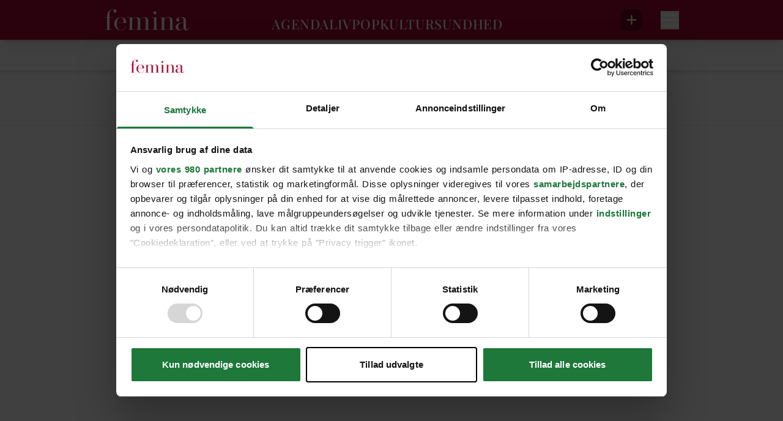

--- FILE ---
content_type: text/css; charset=utf-8
request_url: https://www.femina.dk/_nuxt/SnapSlider.BJ9Bht9u.css
body_size: -317
content:
.snap-slider-scroller[data-v-a79d91d4]::-webkit-scrollbar{display:none}@supports (-moz-appearance:none){.snap-slider-scroller[data-v-a79d91d4]{scroll-snap-type:x proximity}}.snap-slider-scroller[data-v-a79d91d4]{-ms-overflow-style:none;scrollbar-width:none}


--- FILE ---
content_type: text/css; charset=utf-8
request_url: https://www.femina.dk/_nuxt/aptoma.qHU4dEMa.css
body_size: -362
content:
.tiktok-embed-wrapper[data-v-f4f120ed] .tiktok-embed{margin-bottom:0!important;margin-top:0!important}.insta-embed-wrapper[data-v-dae56ce2] .instagram-media{min-width:300px!important}


--- FILE ---
content_type: text/javascript; charset=utf-8
request_url: https://www.femina.dk/_nuxt/DFV-JBTr.js
body_size: 541
content:
const __vite__mapDeps=(i,m=__vite__mapDeps,d=(m.f||(m.f=["./DGVferXI.js","./YDeey_ee.js","./DqXg5vm9.js","./CU4Y68KS.js","./entry.CbZ4fQL4.css","./CV_ugX7v.js","./DUJjb5sp.js","./StoredUrlsButtonWrapper.CS-PVdjR.css","./BT-1BRJ2.js","./CjWoIKYk.js","./SnapSlider.BJ9Bht9u.css","./BqOXHzej.js"])))=>i.map(i=>d[i]);
import{d as b,a2 as h,B as k,A as w,g as E,m as P,i as L,o as t,e as l,a as s,w as V,ay as A,E as a,u as n,c as p,f as i,ar as B,G as u,_ as c}from"./CU4Y68KS.js";import{_ as C}from"./8hg7x2Ai.js";import{_ as S}from"./DgSiZ2LL.js";import{u as T}from"./BYTA9zpQ.js";import"./DUBPg-5n.js";import"./CmJlrdt_.js";import"./j0E9Xxg7.js";import"./BBXRW6k8.js";const z=u(()=>c(()=>import("./DGVferXI.js"),__vite__mapDeps([0,1,2,3,4,5,6,7,8,9,10]),import.meta.url).then(e=>e.default||e)),M=u(()=>c(()=>import("./BqOXHzej.js"),__vite__mapDeps([11,3,4,1,2,5,6,7,8,9,10]),import.meta.url).then(e=>e.default||e)),N={id:"adnm-content"},R={class:"p-20 pb-0 mb-10"},U={class:"flex justify-end"},$={key:0,class:"flex justify-center"},J=b({__name:"index",setup(e){h({title:"Mit femina+ "});const{user:o}=k(),_=w("userHasEntitlement"),{siteUrl:m}=E().public;return P(()=>{T().pushPageView({page_id:"paywall_profile",author:void 0,issue_date:void 0,page_tags:void 0,page_title:"Plus",page_type:"plus",primary_category:"paywall_page",page_url:`${m}${L().fullPath}`,page_content_uuid:void 0,page_paywall_status:!1,user_logged_in:o.value,user_paywall_access:_.value})}),(G,r)=>{const d=C,g=B,f=S,y=z,v=M,x=A;return t(),l("main",N,[s(d),s(x,{class:"bg-white pb-50 lg:pb-80"},{default:V(()=>[a("div",R,[a("div",U,[n(o)?(t(),p(g,{key:0,to:"/plus/indstillinger",class:"square-20 bg-svg-cog-black hover:bg-svg-cog-red-500 bg-no-repeat bg-contain block","aria-label":"Indstillinger"})):i("",!0)]),r[0]||(r[0]=a("h1",{class:"mb-20 text-center font-serif text-40 md:text-50"},"Mit femina+",-1)),n(_)?i("",!0):(t(),l("div",$,[s(f,{introText:"Gør din oplevelse personlig<br/>Få adgang til alt indhold og en oplevelse tilpasset dine interesser - mere inspiration, kun til dig"})]))]),n(o)?(t(),p(y,{key:0})):i("",!0),s(v)]),_:1})])}}});export{J as default};


--- FILE ---
content_type: text/javascript; charset=utf-8
request_url: https://www.femina.dk/_nuxt/DMeJy-Ef.js
body_size: 1077
content:
import{_ as m}from"./8hg7x2Ai.js";import{d as o,A as a,a2 as g,m as c,B as f,i as p,o as b,e as h,a as i,w as u,g as x,ay as k,az as _,E as e,b as v}from"./CU4Y68KS.js";import{u as w}from"./BYTA9zpQ.js";const y={id:"adnm-content"},V=o({__name:"Tilgaengelighed",setup(A){const{public:t}=x();return a("native").value=!1,g(()=>({title:"Tilgængelighed | "+t.brandName,meta:[{hid:"description",name:"description",content:""},{property:"og:site_name",content:t.brandName},{property:"og:title",content:t.brandName},{property:"og:type",content:"website"},{property:"og:url",content:t.siteUrl+"/tilgaengelighed"}],link:[{rel:"canonical",href:t.siteUrl+"/tilgaengelighed"},{rel:"shortlink",href:t.siteUrl+"/tilgaengelighed"}]})),c(()=>{const{user:l}=f(),n=a("userHasEntitlement");w().pushPageView({page_title:"Tilgængelighed",page_type:"accesibilitydisclaimer",page_url:`${t.siteUrl}${p().fullPath}`,primary_category:void 0,page_paywall_status:!1,user_logged_in:l.value,user_paywall_access:n.value})}),(l,n)=>{const s=m,r=k,d=_;return b(),h("main",y,[i(s),i(r,{class:"bg-white md:px-10 md:pt-10 pb-45 md:pb-55"},{default:u(()=>n[0]||(n[0]=[e("div",{class:"text-center px-35 max-w-[660px] md:px-10 mx-auto"},[e("h1",{class:"mt-20 lg:mt-50 mb-15 text-center font-serif text-40 md:text-40 uppercase"},"Tilgængelighedserklæring"),e("p",{class:"text-20 font-light leading-28 mb-30 md:font-normal md:text-18 md:mb-35"},"Denne erklæring gælder for: https://www.femina.dk"),e("p",{class:"text-20 font-light leading-28 mb-30 md:font-normal md:text-18 md:mb-35"}),e("h2",{class:"mt-20 md:mt-0 font-semibold font-serif text-20 mb-20 text-center"},"Beskrivelse af tjenesten"),e("p",{class:"text-20 font-light leading-28 mb-30 md:font-normal md:text-18 md:mb-35"},"Websitet femina.dk gør det muligt at tegne abonnement og tilgå artikler."),e("h2",{class:"mt-20 md:mt-0 font-semibold font-serif text-20 mb-20 text-center"},"Status på tilgængelighed"),e("p",{class:"text-20 font-light leading-28 mb-30 md:font-normal md:text-18 md:mb-35"},"Sitet er opbygget til at overholde standarden EN 301 549 version 3.2.1 for tilgængelighed."),e("p",{class:"text-20 font-light leading-28 mb-30 md:font-normal md:text-18 md:mb-35"},"I vores daglige arbejde med tilgængelighed tester vi med Web Content Accessibility Standard (WCAG) version 2.1 niveau AA. Vi tester både automatisk og manuelt i forbindelse med opdateringer."),e("h2",{class:"mt-20 md:mt-0 font-semibold font-serif text-20 mb-20 text-center"},"Ikke-tilgængeligt indhold"),e("p",{class:"text-20 font-light leading-28 mb-30 md:font-normal md:text-18 md:mb-35"},"Vi har aktuelt ikke kendskab til problemer med tilgængelighed på femina.dk i forhold til sitets funktioner eller indhold udgivet 28. juni 2025 eller senere. Indhold udgivet før denne dato kan være delvist tilgængeligt."),e("h2",{class:"mt-20 md:mt-0 font-semibold font-serif text-20 mb-20 text-center"},"Tilbagemeldinger"),e("p",{class:"text-20 font-light leading-28 mb-30 md:font-normal md:text-18 md:mb-35"},[v("Oplever du problemer med tilgængeligheden på femina.dk, så kontakt os venligst. Vores kundeservice er klar til at tage imod tilbagemeldinger på mail og telefon: "),e("a",{href:"https://www.allerservice.dk/kundeservice",target:"_blank",norefferer:""},"https://www.allerservice.dk/kundeservice")]),e("p",{class:"text-20 font-light leading-28 mb-30 md:font-normal md:text-18 md:mb-35"},"Vi bestræber os på at besvare henvendelser om tilgængelighed inden 14 arbejdsdage."),e("h2",{class:"mt-20 md:mt-0 font-semibold font-serif text-20 mb-20 text-center"},"Tekniske krav"),e("p",{class:"text-20 font-light leading-28 mb-30 md:font-normal md:text-18 md:mb-35"},"Tilgængeligheden forudsætter at du anvender en moderne web-browser eventuelt i kombination med hjælpeværktøjer. Disse hjælpeværktøjer skal fungere med: HTML5, WAI-ARIA, JavaScript, SVG og CSS."),e("h2",{class:"mt-20 md:mt-0 font-semibold font-serif text-20 mb-20 text-center"},"Udarbejdelse af denne erklæring"),e("p",{class:"text-20 font-light leading-28 mb-30 md:font-normal md:text-18 md:mb-35"},"Der er foretaget en fuld gennemgang af tjenesten i juni 2025. Erklæringen opdateres om nødvendigt i forbindelse med opdateringer.")],-1)])),_:1}),i(d,{class:"mb-30",ad:{placement:"responsive_1"}})])}}});export{V as default};


--- FILE ---
content_type: text/javascript; charset=utf-8
request_url: https://www.femina.dk/_nuxt/nOeU3O5I.js
body_size: 3277
content:
import{g as U,a2 as k,a6 as L,h as S}from"./CU4Y68KS.js";import{a as R,u as Q}from"./CV_ugX7v.js";import{u as K}from"./BLJUAyM9.js";const P=()=>{const{public:f}=U(),b=r=>r.map(s=>s.attributes.name),y=(r,n=!1)=>{const s=-new Date().getTimezoneOffset(),u=Math.floor(Math.abs(s/60)).toString().padStart(2,"0"),i=(Math.abs(s)%60).toString().padStart(2,"0"),h=`${s>=0?"+":"-"}${u}:${i}`,l=new Date().getTimezoneOffset()*6e4,c=new Date(r*1e3-l);return n?c.toISOString().replace("Z",h):c.toISOString().substring(0,10)},w={"@type":"Brand",name:f.brandName,url:f.siteUrl,logo:f.brandLogo},I={"@type":"NewsMediaOrganization",name:"Aller Media A/S",foundingDate:"1873",url:"https://www.aller.dk/",logo:f.siteUrl+"/aller-logo.png",address:{"@type":"PostalAddress",streetAddress:"Havneholmen 33",postalCode:"1561",addressLocality:"København V",addressCountry:{"@type":"Country",name:"dk"}},vatID:"43325612",telephone:"+45 72 34 20 00",email:"info@aller.dk"};return{jsonldKeywords:b,jsonldPublished:y,jsonLdBrand:w,jsonLdOrganisation:I,jsonLdBreadcrumb:r=>r?{"@type":"BreadcrumbList",itemListElement:r.map((n,s)=>({"@type":"ListItem",position:s+1,item:{"@id":f.siteUrl+n.url,name:n.name}}))}:[],jsonLdAuthor:r=>r?r.map(n=>({"@type":"Person",name:n.name})):[{"@type":"Organization",name:f.brandName}],jsonLdHeadline:r=>r==null?void 0:r.slice(0,110),jsonLdImageObject:(r,n)=>{var u,i,a;if(!(r!=null&&r.imageUrl))return null;const s=(u=r==null?void 0:r.credits)==null?void 0:u.replace(/^Foto: /i,"");return{"@type":"ImageObject",url:n!=null&&n.length?n:r==null?void 0:r.imageUrl,contentUrl:n!=null&&n.length?n:r==null?void 0:r.imageUrl,caption:(r==null?void 0:r.description)||(r==null?void 0:r.alt),creditText:(r==null?void 0:r.credits)||((a=(i=r==null?void 0:r.media)==null?void 0:i[0])==null?void 0:a.credits)||"",creator:{"@type":"Person",name:s}}}}},W=["Søndag","Mandag","Tirsdag","Onsdag","Torsdag","Fredag","Lørdag"],H=["januar","februar","marts","april","maj","juni","juli","august","september","oktober","november","december"],J=()=>({durationISO8601:g=>{if(g===0)return;const d=Math.floor(g/3600),t=Math.floor(g/60)%60,e=g%60;return`PT${d}H${t}M${e}S`},readableDuration:g=>{if(!g)return"";const d=new Date(g*1e3),t=d.getUTCHours(),e=d.getUTCMinutes(),r=t>0?t+" t":"",n=e>0?e+" min":"";return r+(t>0&&e>0?" og ":"")+n},diffTwoDates:g=>{const d=new Date().valueOf(),t=new Date(g*1e3),e=Math.floor((d-g*1e3)/1e3/60/60/24),r=Math.floor((d-g*1e3)/1e3/60/60),n=Math.floor((d-g*1e3)/1e3/60),s=Math.floor((d-g*1e3)/1e3);if(s<60&&n===0&&r===0&&e===0)return s+" sek siden";if(n<60&&r===0&&e===0)return n+" min siden";if(r<24&&e===0)return r!==1?r+" timer siden":r+" time siden";if(e<2)return"I går";if(e>=2)return t.getFullYear()!==new Date(d).getFullYear()?+t.getDate()+". "+H[t.getMonth()]+" "+t.getFullYear():t.getDate()+". "+H[t.getMonth()]},localizedDate:(g,d=!1)=>{if(!g)return"";const t=new Date(g*1e3),e=d?"":" - "+t.getHours()+":"+(t.getMinutes()<10?"0":"")+t.getMinutes();return W[t.getDay()]+", "+t.getDate()+". "+H[t.getMonth()]+" "+t.getFullYear()+e},dateToDDMMYYYY:g=>{if(!g)return"";const d=new Date(g*1e3),t=String(d.getDate()).padStart(2,"0"),e=String(d.getMonth()+1).padStart(2,"0"),r=String(d.getFullYear());return`${t}.${e}.${r}`}}),O=(f,b)=>{const{jsonLdBrand:y,jsonLdBreadcrumb:w}=P(),I=[y,f];b!=null&&b.length&&I.push(w(b)),k({script:[{vmid:"jsonld",id:"jsonld",type:"application/ld+json",innerHTML:JSON.stringify({"@context":"http://schema.org","@graph":I}),tagPosition:"bodyClose"}]})},F=f=>{const b=R(),{mediaSrc:y,defaultModifiers:w}=Q(f);return y?[b(y,{...w,ar:"1:1",w:1200,crop:"faces,focalpoint"}),b(y,{...w,ar:"4:3",w:1200,crop:"faces,focalpoint"}),b(y,{...w,ar:"16:9",w:1200,crop:"faces,focalpoint"})]:""},X=()=>({articleMeta:(t,e,r=!1)=>{var N,j;const{attributes:n}=t,{public:s}=U(),{jsonldPublished:u,jsonLdAuthor:i,jsonldKeywords:a,jsonLdHeadline:h,jsonLdImageObject:l,jsonLdOrganisation:c}=P(),o=F(n.media),{includedCategory:p,includedTags:m}=S({data:t}),{categoryCombinedString:M}=K({data:t});O({"@type":e??"NewsArticle",headline:n.title?h(n.title):"",articleSection:p!=null&&p.attributes.name?p==null?void 0:p.attributes.name:"",thumbnailUrl:o==null?void 0:o.at(0),url:s.siteUrl+n.url,mainEntityOfPage:s.siteUrl+n.url,image:l(n.media,o),author:i(n.authors),keywords:m!=null&&m.length?a(m):"",datePublished:u(n.published,!0),dateModified:n.changed?u(Number(n.changed),!0):"",isAccessibleForFree:!(n!=null&&n.premium),publisher:c},n.breadcrumbs||[]),L({articleSection:M,articlePublishedTime:u(n.published,!0),articleModifiedTime:n.changed?u(Number(n.changed),!0):u(n.published,!0),articleTag:m!=null&&m.length?a(m):"",rating:r?"adult":null,ogImage:o!=null&&o.length?o==null?void 0:o.at(0):"",ogImageAlt:(N=n==null?void 0:n.media)!=null&&N.alt?n==null?void 0:n.media.alt:"",twitterImage:o!=null&&o.length?o==null?void 0:o.at(0):"",twitterImageAlt:(j=n==null?void 0:n.media)!=null&&j.alt?n==null?void 0:n.media.alt:""}),s.kilkayaEnabled&&k({meta:[{property:"k5a:contentTag",content:`allerid:${t.id}`}]})},longreadMeta:t=>{var m,M;const{attributes:e}=t,{public:r}=U(),{jsonldPublished:n,jsonLdAuthor:s,jsonldKeywords:u,jsonLdHeadline:i,jsonLdImageObject:a,jsonLdOrganisation:h}=P(),l=F(e.media),{includedCategory:c,includedTags:o}=S({data:t}),{categoryCombinedString:p}=K({data:t});O({"@type":"Article",headline:e.title?i(e.title):"",articleSection:c!=null&&c.attributes.name?c==null?void 0:c.attributes.name:"",thumbnailUrl:l==null?void 0:l.at(0),url:r.siteUrl+e.url,mainEntityOfPage:r.siteUrl+e.url,image:a(e.media,l),author:s(e.authors),keywords:o!=null&&o.length?u(o):"",datePublished:n(e.published,!0),dateModified:e.changed?n(Number(e.changed),!0):"",isAccessibleForFree:!(e!=null&&e.premium),publisher:h},e.breadcrumbs||[]),L({articleSection:p,articlePublishedTime:n(e.published,!0),articleModifiedTime:e.changed?n(Number(e.changed),!0):n(e.published,!0),articleTag:o!=null&&o.length?u(o):"",ogImage:l!=null&&l.length?l==null?void 0:l.at(0):"",ogImageAlt:(m=e==null?void 0:e.media)!=null&&m.alt?e==null?void 0:e.media.alt:"",twitterImage:l!=null&&l.length?l==null?void 0:l.at(0):"",twitterImageAlt:(M=e==null?void 0:e.media)!=null&&M.alt?e==null?void 0:e.media.alt:""})},recipeMeta:t=>{var o,p,m,M,N;const{attributes:e}=t,{jsonldPublished:r,jsonldKeywords:n,jsonLdImageObject:s,jsonLdOrganisation:u}=P(),i=F(e.media),{includedTags:a}=S({data:t}),{durationISO8601:h}=J();if(!((o=e.ingredients)!=null&&o.length))return;const l=(p=e.ingredients)!=null&&p.length?e.ingredients.reduce((j,T)=>j.concat(T.ingredient),[]):null,c=e.contentComponents?e.contentComponents.reduce((j,T)=>T.type!=="text"||!T.text?j:j+T.text.replace(/<[^>]+>/g," "),""):"";(m=e.ingredients)!=null&&m.length&&O({"@type":"Recipe",mainEntity:!0,name:e.title,image:s(e.media,i),author:{"@type":"Person",name:e.byline?e.byline:""},keywords:a!=null&&a.length?n(a):"",cookTime:e.cookTime?h(Number.parseInt(e.cookTime)):"",datePublished:r(e.published),description:e.teaser?e.teaser:"",recipeYield:e.recipeYield?e.recipeYieldType?e.recipeYield+" "+e.recipeYieldType:e.recipeYield:"",prepTime:e.prepTime?h(Number.parseInt(e.prepTime)):"",totalTime:Number(e.totalTime)||Number(e.cookTime)+Number(e.prepTime)?h(Number(e.totalTime)||Number(e.cookTime)*60+Number(e.prepTime)*60):"",recipeInstructions:c,recipeCategory:e.titlePrefix,isAccessibleForFree:!0,recipeIngredient:l,publisher:u},e.breadcrumbs||[]),L({articleSection:e.titlePrefix?e.titlePrefix:"",articlePublishedTime:r(e.published,!0),articleModifiedTime:e.changed?r(Number(e.changed),!0):r(e.published,!0),articleTag:a!=null&&a.length?n(a):null,ogImage:i!=null&&i.length?i==null?void 0:i.at(0):"",ogImageAlt:(M=e==null?void 0:e.media)!=null&&M.alt?e==null?void 0:e.media.alt:"",twitterImage:i!=null&&i.length?i==null?void 0:i.at(0):"",twitterImageAlt:(N=e==null?void 0:e.media)!=null&&N.alt?e==null?void 0:e.media.alt:""})},frontpageMeta:(t,e=!0)=>{const{public:r}=U(),n=JSON.stringify({"@context":"http://schema.org","@type":"WebSite",name:r.brandName,url:r.siteUrl,isAccessibleForFree:!0,...e&&{potentialAction:{"@type":"SearchAction",target:{"@type":"EntryPoint",urlTemplate:r.siteUrl+"/soeg?q={search_term_string}"},"query-input":"required name=search_term_string"}}});k({title:r.brandName,link:[{rel:"canonical",href:r.siteUrl},{rel:"shortlink",href:r.siteUrl}],script:[{vmid:"jsonld",id:"jsonld",type:"application/ld+json",innerHTML:n,tagPosition:"bodyClose"}]}),L({description:t,ogType:"website",ogDescription:t,ogSiteName:r.brandName,ogTitle:r.brandName,ogUrl:r.siteUrl,twitterTitle:r.brandName,twitterDescription:t})},videoMeta:(t,e,r=!0)=>{var m,M,N,j,T,C,A,z,B,E,V;const{public:n}=U(),{jsonldPublished:s}=P(),{durationISO8601:u}=J(),i=n.siteUrl+e;let a,h,l,c,o,p;r?(l=t?`${t.title} (video) | ${n.brandName}`:`(Video) | ${n.brandName}`,a=u(t.duration),h=t!=null&&t.pubdate?s(t.pubdate,!0):"",c=t!=null&&t.description?`${t.description} (Video)`:"",o=(m=t==null?void 0:t.images)!=null&&m.length?t.images.reduce((Y,$)=>Y.concat($.src),[]):[],p=(t==null?void 0:t.image)||""):(l=t!=null&&t.attributes?`${(M=t==null?void 0:t.attributes)==null?void 0:M.title} (video) | ${n.brandName}`:`(Video) | ${n.brandName}`,a=(j=(N=t==null?void 0:t.attributes)==null?void 0:N.mainMedia)==null?void 0:j.duration,h=(T=t==null?void 0:t.attributes)!=null&&T.published?s((C=t==null?void 0:t.attributes)==null?void 0:C.published,!0):"",c=(A=t==null?void 0:t.attributes)!=null&&A.description?`${t.attributes.description} (Video)`:"",o=(B=(z=t==null?void 0:t.attributes)==null?void 0:z.mainMedia)!=null&&B.imageUrl?[320,640,1280,1920].map(Y=>{var $,_;return`${(_=($=t==null?void 0:t.attributes)==null?void 0:$.mainMedia)==null?void 0:_.imageUrl}?w=${Y}`}):"",p=((V=(E=t==null?void 0:t.attributes)==null?void 0:E.mainMedia)==null?void 0:V.imageUrl)||""),O({"@type":"VideoObject",name:l,description:c,embedUrl:i,thumbnailUrl:o,uploadDate:h,...a&&{duration:a}}),k({title:l,link:[{rel:"canonical",href:n.siteUrl+e},{rel:"shortlink",href:n.siteUrl+e}]}),L({description:c,ogType:"video.other",ogDescription:c,ogSiteName:n.brandName,ogTitle:l,ogUrl:i,ogImage:p,ogImageAlt:c,twitterCard:"summary_large_image",twitterTitle:l,twitterDescription:c,twitterImage:p,twitterImageAlt:c})},mailboxMeta:t=>{var i;const{attributes:e}=t,{jsonldPublished:r}=P(),n=(i=e.contentComponents)==null?void 0:i.filter(a=>a.type==="mailboxText");if(!(n!=null&&n.length))return;const[s,u]=n.sort((a,h)=>Number(a.answer)-Number(h.answer));O({"@type":"FAQPage",mainEntity:[{"@type":"Question",dateCreated:r(e.published,!0),name:s==null?void 0:s.text,author:{"@type":"Person",name:s==null?void 0:s.from},acceptedAnswer:{"@type":"Answer",text:u==null?void 0:u.text,author:{"@type":"Person",name:u==null?void 0:u.from}}}]}),L({articleSection:e.titlePrefix?e.titlePrefix:"",articlePublishedTime:r(e.published,!0),articleModifiedTime:e.changed?r(Number(e.changed),!0):r(e.published,!0)})},errorMeta:t=>{const{public:e}=U(),r=(t==null?void 0:t.statusCode)===404,n=r?"Siden blev ikke fundet":"Der opstod en fejl",s=(t==null?void 0:t.statusCode)||500;k({title:`${s} - ${e.brandName} - ${n}`,meta:r?[{name:"robots",content:"noindex, follow",key:"robots-error-page"}]:[]})},imageSources:F});export{X as u};


--- FILE ---
content_type: text/javascript; charset=utf-8
request_url: https://www.femina.dk/_nuxt/DgBDpFDQ.js
body_size: -90
content:
import{d as g,l as D,o,e as u,E as y,t as p,u as c,f as _}from"./CU4Y68KS.js";const h={class:"flex justify-center items-center text-10 font-light uppercase"},b={key:0,class:"ml-5 normal-case text-10"},j=g({__name:"date",props:{date:{type:Number,required:!0},skipTime:{type:Boolean,required:!1},updatedDate:{type:Number}},setup(n){const s=n,i=["januar","februar","marts","april","maj","juni","juli","august","september","oktober","november","december"],l=D(()=>{const e=new Date(s.date*1e3),t=s.skipTime?"":" - "+e.getHours()+":"+(e.getMinutes()<10?"0":"")+e.getMinutes();return e.getDate()+". "+i[e.getMonth()]+" "+e.getFullYear()+t});function m(e){let t=e.getDate(),a=e.getMonth()+1,r=e.getFullYear()%100;return t<10&&(t="0"+t),a<10&&(a="0"+a),r<10&&(r="0"+r),`${t}.${a}.${r}`}let d=new Date(s.date*1e3),f=m(d);return(e,t)=>(o(),u("span",h,[y("span",null,p(c(l)),1),n.updatedDate?(o(),u("span",b,"(Opdateret "+p(c(f))+")",1)):_("",!0)]))}});export{j as _};


--- FILE ---
content_type: text/javascript; charset=utf-8
request_url: https://www.femina.dk/_nuxt/CMQ1iF-9.js
body_size: 913
content:
import{d as k,o as n,e as x,c as w,w as i,b,t as d,u as e,F as B,a3 as S,a8 as V,ar as v,p as C,j as N,E as o,a as h,a4 as z,r as D,O as T,f as E}from"./CU4Y68KS.js";import{_ as I}from"./BT-1BRJ2.js";import{u as L,a as P}from"./aPrZ3_gT.js";const A=k({__name:"sliderHeader",props:{header:{type:String,default:"h2"},url:{type:String},headerType:{type:String,default:"h2"},isFrontpageSlider:{type:Boolean,default:!1}},setup(t){const a=t,r=a.isFrontpageSlider?"VIDEO":a.header;return(p,f)=>{const m=v;return n(),x("header",{class:S(t.isFrontpageSlider?"min-h-[80px]":"min-h-[33px]")},[(n(),w(V(t.headerType),{class:S(["capitalize flex-none font-serif lg:mr-10",t.isFrontpageSlider?"text-[90px] absolute -top-30 -left-10 after:content after:block after:w-full after:h-[13px] after:absolute after:bottom-25 after:bg-sand-400 ":"text-22 lg:text-30 mb-5"])},{default:i(()=>[t.url?(n(),w(m,{key:0,to:t.url,class:"hover:text-black"},{default:i(()=>[b(d(e(r)),1)]),_:1},8,["to"])):(n(),x(B,{key:1},[b(d(e(r)),1)],64))]),_:1},8,["class"]))],2)}}}),H={key:0,class:"bg-sand-400 overflow-hidden"},$={class:"lg:max-w-840 xl:max-w-1100 mx-auto pb-20"},q={class:"relative pb-[56.5%]"},O=["src","srcset","alt"],U={class:"ml-3 !mt-10 flex justify-center font-sans uppercase text-grey-400 text-12 font-normal"},G={class:"text-center w-full font-serif bg-white text-18 leading-26 line-clamp-3 px-10"},J=k({__name:"videoSlider",props:{playlistId:{type:String,required:!0},title:{type:String,required:!1},isFrontpageSlider:{type:Boolean,default:!1}},async setup(t){let a,r;const p=t,{slugifyString:f}=L(),{videoDuration:m}=P(),{data:s}=([a,r]=C(()=>N("https://cdn.jwplayer.com/v2/playlists/"+p.playlistId,{key:p.playlistId},"$0GBEWVgXTL")),a=await a,r(),a),F=u=>{const y=u.replace("https://cdn.jwplayer.com/v2/media","https://jwplayer-proxy.imgix.net"),g="&auto=format&fit=crop&crop=faces,entropy&ar=320:180&fp-x=0.5&fp-y=0.5&w=320";return[160,320].map(c=>y+g+"&w="+c+" "+c+"w").join(", ")};return(u,y)=>{const g=A,_=v,c=I;return e(s)&&e(s).playlist?(n(),x("section",H,[o("div",$,[h(c,{"slider-conf":{stagePadding:".1",responsive:[{breakpoint:768,items:2},{breakpoint:1024,items:3,stagePadding:0},{breakpoint:1300,items:4,stagePadding:0}]},items:e(s).playlist,"arrows-top":"mt-[25px]"},z({sliderHeader:i(()=>[T(u.$slots,"default",{slot:"slider-header"},()=>[h(g,{"is-frontpage-slider":t.isFrontpageSlider,header:t.title?t.title:e(s).title.replace(/[_]/g," "),url:"/video/"+e(f)(e(s).title)+"/"+e(s).playlist[0].mediaid},null,8,["is-frontpage-slider","header","url"])])]),_:2},[D(e(s).playlist,(l,j)=>({name:j,fn:i(()=>[h(_,{to:"/video/"+e(f)(l.title)+"/"+l.mediaid,class:"w-full flex flex-col bg-white h-full rounded-b-2xl pb-20 hover:text-red-400 overflow-hidden"},{default:i(()=>[o("div",q,[o("img",{src:l.images[0].src,srcset:F(l.images[0].src),loading:"lazy",sizes:"(min-width: 768px) 300px, 50vw",alt:l.title,class:"w-full h-full object-cover absolute top-0 left-0",width:"235",height:"133"},null,8,O)]),o("p",U,d(e(m)(l.duration)),1),o("h2",G,d(l.title),1)]),_:2},1032,["to"])])}))]),1032,["items"])])])):E("",!0)}}});export{J as _};


--- FILE ---
content_type: text/javascript; charset=utf-8
request_url: https://www.femina.dk/_nuxt/HnWyI9zr.js
body_size: 3284
content:
var C=Object.defineProperty;var N=(l,r,a)=>r in l?C(l,r,{enumerable:!0,configurable:!0,writable:!0,value:a}):l[r]=a;var E=(l,r,a)=>N(l,typeof r!="symbol"?r+"":r,a);import{aT as V,aU as Z}from"./CU4Y68KS.js";var k={exports:{}};(function(l,r){var a=typeof self<"u"?self:V,v=function(){function u(){this.fetch=!1,this.DOMException=a.DOMException}return u.prototype=a,new u}();(function(u){(function(h){var f={searchParams:"URLSearchParams"in u,iterable:"Symbol"in u&&"iterator"in Symbol,blob:"FileReader"in u&&"Blob"in u&&function(){try{return new Blob,!0}catch{return!1}}(),formData:"FormData"in u,arrayBuffer:"ArrayBuffer"in u};function p(e){return e&&DataView.prototype.isPrototypeOf(e)}if(f.arrayBuffer)var b=["[object Int8Array]","[object Uint8Array]","[object Uint8ClampedArray]","[object Int16Array]","[object Uint16Array]","[object Int32Array]","[object Uint32Array]","[object Float32Array]","[object Float64Array]"],m=ArrayBuffer.isView||function(e){return e&&b.indexOf(Object.prototype.toString.call(e))>-1};function g(e){if(typeof e!="string"&&(e=String(e)),/[^a-z0-9\-#$%&'*+.^_`|~]/i.test(e))throw new TypeError("Invalid character in header field name");return e.toLowerCase()}function O(e){return typeof e!="string"&&(e=String(e)),e}function B(e){var t={next:function(){var n=e.shift();return{done:n===void 0,value:n}}};return f.iterable&&(t[Symbol.iterator]=function(){return t}),t}function s(e){this.map={},e instanceof s?e.forEach(function(t,n){this.append(n,t)},this):Array.isArray(e)?e.forEach(function(t){this.append(t[0],t[1])},this):e&&Object.getOwnPropertyNames(e).forEach(function(t){this.append(t,e[t])},this)}s.prototype.append=function(e,t){e=g(e),t=O(t);var n=this.map[e];this.map[e]=n?n+", "+t:t},s.prototype.delete=function(e){delete this.map[g(e)]},s.prototype.get=function(e){return e=g(e),this.has(e)?this.map[e]:null},s.prototype.has=function(e){return this.map.hasOwnProperty(g(e))},s.prototype.set=function(e,t){this.map[g(e)]=O(t)},s.prototype.forEach=function(e,t){for(var n in this.map)this.map.hasOwnProperty(n)&&e.call(t,this.map[n],n,this)},s.prototype.keys=function(){var e=[];return this.forEach(function(t,n){e.push(n)}),B(e)},s.prototype.values=function(){var e=[];return this.forEach(function(t){e.push(t)}),B(e)},s.prototype.entries=function(){var e=[];return this.forEach(function(t,n){e.push([n,t])}),B(e)},f.iterable&&(s.prototype[Symbol.iterator]=s.prototype.entries);function D(e){if(e.bodyUsed)return Promise.reject(new TypeError("Already read"));e.bodyUsed=!0}function P(e){return new Promise(function(t,n){e.onload=function(){t(e.result)},e.onerror=function(){n(e.error)}})}function S(e){var t=new FileReader,n=P(t);return t.readAsArrayBuffer(e),n}function q(e){var t=new FileReader,n=P(t);return t.readAsText(e),n}function M(e){for(var t=new Uint8Array(e),n=new Array(t.length),c=0;c<t.length;c++)n[c]=String.fromCharCode(t[c]);return n.join("")}function j(e){if(e.slice)return e.slice(0);var t=new Uint8Array(e.byteLength);return t.set(new Uint8Array(e)),t.buffer}function R(){return this.bodyUsed=!1,this._initBody=function(e){this._bodyInit=e,e?typeof e=="string"?this._bodyText=e:f.blob&&Blob.prototype.isPrototypeOf(e)?this._bodyBlob=e:f.formData&&FormData.prototype.isPrototypeOf(e)?this._bodyFormData=e:f.searchParams&&URLSearchParams.prototype.isPrototypeOf(e)?this._bodyText=e.toString():f.arrayBuffer&&f.blob&&p(e)?(this._bodyArrayBuffer=j(e.buffer),this._bodyInit=new Blob([this._bodyArrayBuffer])):f.arrayBuffer&&(ArrayBuffer.prototype.isPrototypeOf(e)||m(e))?this._bodyArrayBuffer=j(e):this._bodyText=e=Object.prototype.toString.call(e):this._bodyText="",this.headers.get("content-type")||(typeof e=="string"?this.headers.set("content-type","text/plain;charset=UTF-8"):this._bodyBlob&&this._bodyBlob.type?this.headers.set("content-type",this._bodyBlob.type):f.searchParams&&URLSearchParams.prototype.isPrototypeOf(e)&&this.headers.set("content-type","application/x-www-form-urlencoded;charset=UTF-8"))},f.blob&&(this.blob=function(){var e=D(this);if(e)return e;if(this._bodyBlob)return Promise.resolve(this._bodyBlob);if(this._bodyArrayBuffer)return Promise.resolve(new Blob([this._bodyArrayBuffer]));if(this._bodyFormData)throw new Error("could not read FormData body as blob");return Promise.resolve(new Blob([this._bodyText]))},this.arrayBuffer=function(){return this._bodyArrayBuffer?D(this)||Promise.resolve(this._bodyArrayBuffer):this.blob().then(S)}),this.text=function(){var e=D(this);if(e)return e;if(this._bodyBlob)return q(this._bodyBlob);if(this._bodyArrayBuffer)return Promise.resolve(M(this._bodyArrayBuffer));if(this._bodyFormData)throw new Error("could not read FormData body as text");return Promise.resolve(this._bodyText)},f.formData&&(this.formData=function(){return this.text().then(z)}),this.json=function(){return this.text().then(JSON.parse)},this}var F=["DELETE","GET","HEAD","OPTIONS","POST","PUT"];function I(e){var t=e.toUpperCase();return F.indexOf(t)>-1?t:e}function w(e,t){t=t||{};var n=t.body;if(e instanceof w){if(e.bodyUsed)throw new TypeError("Already read");this.url=e.url,this.credentials=e.credentials,t.headers||(this.headers=new s(e.headers)),this.method=e.method,this.mode=e.mode,this.signal=e.signal,!n&&e._bodyInit!=null&&(n=e._bodyInit,e.bodyUsed=!0)}else this.url=String(e);if(this.credentials=t.credentials||this.credentials||"same-origin",(t.headers||!this.headers)&&(this.headers=new s(t.headers)),this.method=I(t.method||this.method||"GET"),this.mode=t.mode||this.mode||null,this.signal=t.signal||this.signal,this.referrer=null,(this.method==="GET"||this.method==="HEAD")&&n)throw new TypeError("Body not allowed for GET or HEAD requests");this._initBody(n)}w.prototype.clone=function(){return new w(this,{body:this._bodyInit})};function z(e){var t=new FormData;return e.trim().split("&").forEach(function(n){if(n){var c=n.split("="),i=c.shift().replace(/\+/g," "),o=c.join("=").replace(/\+/g," ");t.append(decodeURIComponent(i),decodeURIComponent(o))}}),t}function H(e){var t=new s,n=e.replace(/\r?\n[\t ]+/g," ");return n.split(/\r?\n/).forEach(function(c){var i=c.split(":"),o=i.shift().trim();if(o){var A=i.join(":").trim();t.append(o,A)}}),t}R.call(w.prototype);function d(e,t){t||(t={}),this.type="default",this.status=t.status===void 0?200:t.status,this.ok=this.status>=200&&this.status<300,this.statusText="statusText"in t?t.statusText:"OK",this.headers=new s(t.headers),this.url=t.url||"",this._initBody(e)}R.call(d.prototype),d.prototype.clone=function(){return new d(this._bodyInit,{status:this.status,statusText:this.statusText,headers:new s(this.headers),url:this.url})},d.error=function(){var e=new d(null,{status:0,statusText:""});return e.type="error",e};var L=[301,302,303,307,308];d.redirect=function(e,t){if(L.indexOf(t)===-1)throw new RangeError("Invalid status code");return new d(null,{status:t,headers:{location:e}})},h.DOMException=u.DOMException;try{new h.DOMException}catch{h.DOMException=function(t,n){this.message=t,this.name=n;var c=Error(t);this.stack=c.stack},h.DOMException.prototype=Object.create(Error.prototype),h.DOMException.prototype.constructor=h.DOMException}function T(e,t){return new Promise(function(n,c){var i=new w(e,t);if(i.signal&&i.signal.aborted)return c(new h.DOMException("Aborted","AbortError"));var o=new XMLHttpRequest;function A(){o.abort()}o.onload=function(){var _={status:o.status,statusText:o.statusText,headers:H(o.getAllResponseHeaders()||"")};_.url="responseURL"in o?o.responseURL:_.headers.get("X-Request-URL");var U="response"in o?o.response:o.responseText;n(new d(U,_))},o.onerror=function(){c(new TypeError("Network request failed"))},o.ontimeout=function(){c(new TypeError("Network request failed"))},o.onabort=function(){c(new h.DOMException("Aborted","AbortError"))},o.open(i.method,i.url,!0),i.credentials==="include"?o.withCredentials=!0:i.credentials==="omit"&&(o.withCredentials=!1),"responseType"in o&&f.blob&&(o.responseType="blob"),i.headers.forEach(function(_,U){o.setRequestHeader(U,_)}),i.signal&&(i.signal.addEventListener("abort",A),o.onreadystatechange=function(){o.readyState===4&&i.signal.removeEventListener("abort",A)}),o.send(typeof i._bodyInit>"u"?null:i._bodyInit)})}return T.polyfill=!0,u.fetch||(u.fetch=T,u.Headers=s,u.Request=w,u.Response=d),h.Headers=s,h.Request=w,h.Response=d,h.fetch=T,Object.defineProperty(h,"__esModule",{value:!0}),h})({})})(v),v.fetch.ponyfill=!0,delete v.fetch.polyfill;var y=v;r=y.fetch,r.default=y.fetch,r.fetch=y.fetch,r.Headers=y.Headers,r.Request=y.Request,r.Response=y.Response,l.exports=r})(k,k.exports);var G=k.exports;const X=Z(G);class x{constructor(r=null){E(this,"baseUrl","https://dk-horoscopes-prod.aws.aller.com/api");r&&(this.baseUrl=r)}async request(r){try{const a=await X(this.baseUrl+r,{method:"get",headers:{accept:"application/json"}});if(a.ok)return await a.json();throw Error(a.statusText)}catch(a){throw Error("API request failed. Reason: "+(a.message||"unknown"))}}}class J extends x{constructor(r=null){super(r),this.baseUrl=this.baseUrl+"/v2/horoscopes"}async daily(){return await this.request("/daily").then(r=>r.data)}async weekly(){return await this.request("/weekly").then(r=>r.data)}async monthly(){return await this.request("/monthly").then(r=>r.data)}async yearly(){return await this.request("/yearly").then(r=>r.data)}async allByZodiac(r){return await this.request("/"+r).then(a=>a.data)}async dailyByZodiac(r){return await this.request("/"+r+"/daily").then(a=>a.data)}async weeklyByZodiac(r){return await this.request("/"+r+"/weekly").then(a=>a.data)}async monthlyByZodiac(r){return await this.request("/"+r+"/monthly").then(a=>a.data)}async yearlyByZodiac(r){return await this.request("/"+r+"/yearly").then(a=>a.data)}}class K extends x{constructor(r=null){super(r),this.baseUrl=this.baseUrl+"/v2"}async clairvoyantInfo(){return await this.request("/clairvoyant-info").then(r=>r.data)}async credits(){return await this.request("/credits").then(r=>r.data)}}class W extends x{constructor(r=null){super(r),this.baseUrl=this.baseUrl+"/v2/zodiacs"}async all(){return await this.request("/").then(r=>r.data)}async get(r){return await this.request("/"+r).then(a=>a.data)}}class ${constructor(r=null){E(this,"horoscopes");E(this,"miscellaneous");E(this,"zodiacs");this.horoscopes=new J(r),this.miscellaneous=new K(r),this.zodiacs=new W(r)}}const ee=()=>{new $;const l=["søndag","mandag","tirsdag","onsdag","torsdag","fredag","lørdag"],r=["januar","februar","marts","april","maj","juni","juli","august","september","oktober","november","december"],a=["jan","feb","mar","apr","maj","jun","jul","aug","sep","okt","nov","dec"];return{danishWeekdays:l,danishMonths:r,zodiacDateSpan:p=>{const b=new Date(p.from_date),m=new Date(p.to_date);return b.getDate()+". "+r[b.getMonth()]+" - "+m.getDate()+". "+r[m.getMonth()]},zodiacDateSpanShort:p=>{const b=new Date(p.from_date),m=new Date(p.to_date);return b.getDate()+". "+a[b.getMonth()]+". - "+m.getDate()+". "+a[m.getMonth()]+"."},zodiacUrlMapping:{1:"vandmand",2:"vaedder",3:"krebs",4:"stenbuk",5:"tvilling",6:"loeve",7:"vaegt",8:"fisk",9:"skytte",10:"skorpion",11:"tyr",12:"jomfru"},zodiacUrlMappingLong:{1:"vandmanden",2:"vaedderen",3:"krebsen",4:"stenbukken",5:"tvilling",6:"loeven",7:"vaegten",8:"fisken",9:"skytten",10:"skorpionen",11:"tyren",12:"jomfruen"},zodiacNameMapping:{1:"Vandmanden",2:"Vædderen",3:"Krebsen",4:"Stenbukken",5:"Tvillingen",6:"Løven",7:"Vægten",8:"Fisken",9:"Skytten",10:"Skorpionen",11:"Tyren",12:"Jomfruen"}}};export{$ as A,ee as u};


--- FILE ---
content_type: text/javascript; charset=utf-8
request_url: https://www.femina.dk/_nuxt/Dz17uCgn.js
body_size: 6382
content:
const __vite__mapDeps=(i,m=__vite__mapDeps,d=(m.f||(m.f=["./DKAGRWTO.js","./DqXg5vm9.js","./CU4Y68KS.js","./entry.CbZ4fQL4.css","./CV_ugX7v.js","./BT-1BRJ2.js","./CjWoIKYk.js","./SnapSlider.BJ9Bht9u.css","./affiliate.CZcfLtcu.css"])))=>i.map(i=>d[i]);
import{d as A,p as D,j as T,u as f,o as s,e as b,E as r,F as E,r as B,b as X,t as Y,f as k,a as z,w as g,c,g as N,ar as Z,ax as Q,G as ee,_ as te,a2 as F,as as V,Q as H,m as ae,A as O,az as ne,aX as R,aY as j,O as C,a8 as U,ao as oe,k as W,a3 as le}from"./CU4Y68KS.js";import{_ as J}from"./DUJjb5sp.js";import{_ as re}from"./CMQ1iF-9.js";import{_ as se}from"./CGnnGaM8.js";import{_ as ie}from"./BW5doviq.js";import{_ as de}from"./BsGhC6RI.js";import"./BT-1BRJ2.js";import"./CjWoIKYk.js";import"./aPrZ3_gT.js";import"./DqXg5vm9.js";import"./CV_ugX7v.js";import"./HnWyI9zr.js";const pe={key:0,class:"mb-10 lg:mb-60"},ce={class:"articles grid grid-cols-12 gap-20 px-10"},me={class:"bg-rose-400 rounded-4xl rounded-bl-none relative col-span-12 md:col-span-6 px-40 pt-20 pb-45"},ue={key:0,class:"bg-black text-12 text-white leading-15 py-5 px-12 mb-8 -mt-5 font-bold uppercase"},he={key:1,class:"text-12 font-sans font-bold uppercase tracking-widest mb-8 text-red-400 flex items-center flex-wrap"},fe={key:0,class:"text-black ml-5 font-normal"},_e=A({__name:"mostRead",async setup(o){let l,e;const{public:n}=N(),{data:t}=([l,e]=D(()=>T("https://"+n.dataApiUrl+"/api/v1/most-viewed","$pDR4RRwiko")),l=await l,e(),l);return(m,i)=>{const u=Z,y=Q,v=J;return f(t)&&f(t).length>0?(s(),b("section",pe,[i[0]||(i[0]=r("h2",{class:"text-50 font-serif mb-10 px-10 text-center md:text-left"}," Mest læste ",-1)),r("div",ce,[(s(!0),b(E,null,B(f(t).slice(0,4),(a,x)=>{var d;return s(),b("article",me,[a.type==="advertorial"?(s(),b("div",ue,"Annonce")):(s(),b("div",he,[X(Y(a.attributes.titlePrefix)+" ",1),a.attributes.media&&a.attributes.media.type==="jwplayer"?(s(),b("span",fe,"| Video")):k("",!0)])),z(u,{class:"text-20",to:a.attributes.url},{default:g(()=>[X(Y(a.attributes.title),1)]),_:2},1032,["to"]),(d=a==null?void 0:a.attributes)!=null&&d.premium?(s(),c(y,{key:2,class:"square-35 absolute top-0 left-0 -mt-5 -ml-5 z-10"})):k("",!0),z(v,{url:a.attributes.url,class:"absolute right-0 mr-10 bottom-0 mb-10"},null,8,["url"])])}),256))])])):k("",!0)}}}),ge=ee(()=>te(()=>import("./DKAGRWTO.js"),__vite__mapDeps([0,1,2,3,4,5,6,7,8]),import.meta.url).then(o=>o.default||o)),xe=A({__name:"affiliateFront",async setup(o){let l,e;const{public:n}=N(),{data:t}=([l,e]=D(()=>T("https://"+n.dataApiUrl+"/api/v1/page?path=/","$4ptG8lqtOM")),l=await l,e(),l);return(m,i)=>{const u=ge;return f(t)?(s(),c(u,{key:0,"affiliate-list":f(t).data.affiliate},null,8,["affiliate-list"])):k("",!0)}}}),be={class:"tiktok-embed-wrapper"},ye=["cite","data-video-id"],ve=A({__name:"someTikTokVideo",props:{videoId:{type:String,required:!0}},setup(o){return F({script:[{id:"tiktok"+o.videoId+"-embed",src:"https://www.tiktok.com/embed.js",body:!0}]}),(e,n)=>{const t=V;return s(),b("div",be,[z(t,null,{default:g(()=>[r("blockquote",{class:"tiktok-embed",cite:"https://www.tiktok.com/@feminadk/video/"+o.videoId,"data-video-id":o.videoId,style:{"max-width":"300px"}},n[0]||(n[0]=[r("section",null,[r("a",{target:"_blank",title:"@feminadk",href:"https://www.tiktok.com/@feminadk?refer=embed"},"@feminadk")],-1)]),8,ye)]),_:1})])}}}),ke=H(ve,[["__scopeId","data-v-f4f120ed"]]),we={class:"insta-embed-wrapper"},Ce=["data-instgrm-permalink"],Ae={style:{padding:"16px"}},Ie=["href"],$e={style:{color:"#c9c8cd","font-family":"Arial,sans-serif","font-size":"14px","line-height":"17px","margin-bottom":"0","margin-top":"8px",overflow:"hidden",padding:"8px 0 7px","text-align":"center","text-overflow":"ellipsis","white-space":"nowrap"}},Se=["href"],Me=A({__name:"someInstaPost",props:{postId:{type:String,required:!0}},setup(o){return F({script:[{id:"insta"+o.postId+"-embed",src:"//platform.instagram.com/en_US/embeds.js",body:!0}]}),ae(()=>{setTimeout(()=>{instgrm.Embeds.process()},100)}),(e,n)=>{const t=V;return s(),b("div",we,[z(t,null,{default:g(()=>[r("blockquote",{class:"instagram-media","data-instgrm-permalink":"https://www.instagram.com/p/"+o.postId+"/?utm_source=ig_embed&utm_campaign=loading","data-instgrm-version":"14",style:{background:"#ffffff",border:"0","border-radius":"3px","box-shadow":"0 0 1px 0 rgba(0,0,0,0.5),0 1px 10px 0 rgba(0,0,0,0.15)",margin:"1px","max-width":"540px","min-width":"300px",padding:"0",width:"calc(100% - 2px)"}},[r("div",Ae,[r("a",{href:"https://www.instagram.com/p/ "+o.postId+"/?utm_source=ig_embed&utm_campaign=loading",style:{background:"#ffffff","line-height":"0",padding:"0 0","text-align":"center","text-decoration":"none",width:"100%"},target:"_blank"},n[0]||(n[0]=[r("div",{style:{display:"flex","flex-direction":"row","align-items":"center"}},[r("div",{style:{"background-color":"#f4f4f4","border-radius":"50%","flex-grow":"0",height:"40px","margin-right":"14px",width:"40px"}}),r("div",{style:{display:"flex","flex-direction":"column","flex-grow":"1","justify-content":"center"}},[r("div",{style:{"background-color":"#f4f4f4","border-radius":"4px","flex-grow":"0",height:"14px","margin-bottom":"6px",width:"100px"}}),r("div",{style:{"background-color":"#f4f4f4","border-radius":"4px","flex-grow":"0",height:"14px",width:"60px"}})])],-1),r("div",{style:{padding:"19% 0"}},null,-1),r("div",{style:{display:"block",height:"50px",margin:"0 auto 12px",width:"50px"}},[r("svg",{width:"50px",height:"50px",viewBox:"0 0 60 60",version:"1.1",xmlns:"https://www.w3.org/2000/svg","xmlns:xlink":"https://www.w3.org/1999/xlink"},[r("g",{stroke:"none","stroke-width":"1",fill:"none","fill-rule":"evenodd"},[r("g",{transform:"translate(-511.000000, -20.000000)",fill:"#000000"},[r("g",null,[r("path",{d:"M556.869,30.41 C554.814,30.41 553.148,32.076 553.148,34.131 C553.148,36.186 554.814,37.852 556.869,37.852 C558.924,37.852 560.59,36.186 560.59,34.131 C560.59,32.076 558.924,30.41 556.869,30.41 M541,60.657 C535.114,60.657 530.342,55.887 530.342,50 C530.342,44.114 535.114,39.342 541,39.342 C546.887,39.342 551.658,44.114 551.658,50 C551.658,55.887 546.887,60.657 541,60.657 M541,33.886 C532.1,33.886 524.886,41.1 524.886,50 C524.886,58.899 532.1,66.113 541,66.113 C549.9,66.113 557.115,58.899 557.115,50 C557.115,41.1 549.9,33.886 541,33.886 M565.378,62.101 C565.244,65.022 564.756,66.606 564.346,67.663 C563.803,69.06 563.154,70.057 562.106,71.106 C561.058,72.155 560.06,72.803 558.662,73.347 C557.607,73.757 556.021,74.244 553.102,74.378 C549.944,74.521 548.997,74.552 541,74.552 C533.003,74.552 532.056,74.521 528.898,74.378 C525.979,74.244 524.393,73.757 523.338,73.347 C521.94,72.803 520.942,72.155 519.894,71.106 C518.846,70.057 518.197,69.06 517.654,67.663 C517.244,66.606 516.755,65.022 516.623,62.101 C516.479,58.943 516.448,57.996 516.448,50 C516.448,42.003 516.479,41.056 516.623,37.899 C516.755,34.978 517.244,33.391 517.654,32.338 C518.197,30.938 518.846,29.942 519.894,28.894 C520.942,27.846 521.94,27.196 523.338,26.654 C524.393,26.244 525.979,25.756 528.898,25.623 C532.057,25.479 533.004,25.448 541,25.448 C548.997,25.448 549.943,25.479 553.102,25.623 C556.021,25.756 557.607,26.244 558.662,26.654 C560.06,27.196 561.058,27.846 562.106,28.894 C563.154,29.942 563.803,30.938 564.346,32.338 C564.756,33.391 565.244,34.978 565.378,37.899 C565.522,41.056 565.552,42.003 565.552,50 C565.552,57.996 565.522,58.943 565.378,62.101 M570.82,37.631 C570.674,34.438 570.167,32.258 569.425,30.349 C568.659,28.377 567.633,26.702 565.965,25.035 C564.297,23.368 562.623,22.342 560.652,21.575 C558.743,20.834 556.562,20.326 553.369,20.18 C550.169,20.033 549.148,20 541,20 C532.853,20 531.831,20.033 528.631,20.18 C525.438,20.326 523.257,20.834 521.349,21.575 C519.376,22.342 517.703,23.368 516.035,25.035 C514.368,26.702 513.342,28.377 512.574,30.349 C511.834,32.258 511.326,34.438 511.181,37.631 C511.035,40.831 511,41.851 511,50 C511,58.147 511.035,59.17 511.181,62.369 C511.326,65.562 511.834,67.743 512.574,69.651 C513.342,71.625 514.368,73.296 516.035,74.965 C517.703,76.634 519.376,77.658 521.349,78.425 C523.257,79.167 525.438,79.673 528.631,79.82 C531.831,79.965 532.853,80.001 541,80.001 C549.148,80.001 550.169,79.965 553.369,79.82 C556.562,79.673 558.743,79.167 560.652,78.425 C562.623,77.658 564.297,76.634 565.965,74.965 C567.633,73.296 568.659,71.625 569.425,69.651 C570.167,67.743 570.674,65.562 570.82,62.369 C570.966,59.17 571,58.147 571,50 C571,41.851 570.966,40.831 570.82,37.631"})])])])])],-1),r("div",{style:{"padding-top":"8px"}},[r("div",{style:{color:"#3897f0","font-family":"Arial,sans-serif","font-size":"14px","font-style":"normal","font-weight":"550","line-height":"18px"}},"View this post on Instagram")],-1),r("div",{style:{padding:"12.5% 0"}},null,-1),r("div",{style:{display:"flex","flex-direction":"row","margin-bottom":"14px","align-items":"center"}},[r("div",null,[r("div",{style:{"background-color":"#f4f4f4","border-radius":"50%",height:"12.5px",width:"12.5px",transform:"translateX(0px) translateY(7px)"}}),r("div",{style:{"background-color":"#f4f4f4",height:"12.5px",transform:"rotate(-45deg) translateX(3px) translateY(1px)",width:"12.5px","flex-grow":"0","margin-right":"14px","margin-left":"2px"}}),r("div",{style:{"background-color":"#f4f4f4","border-radius":"50%",height:"12.5px",width:"12.5px",transform:"translateX(9px) translateY(-18px)"}})]),r("div",{style:{"margin-left":"8px"}},[r("div",{style:{"background-color":"#f4f4f4","border-radius":"50%","flex-grow":"0",height:"20px",width:"20px"}}),r("div",{style:{width:"0",height:"0","border-top":"2px solid transparent","border-left":"6px solid #f4f4f4","border-bottom":"2px solid transparent",transform:"translateX(16px) translateY(-4px) rotate(30deg)"}})]),r("div",{style:{"margin-left":"auto"}},[r("div",{style:{width:"0px","border-top":"8px solid #f4f4f4","border-right":"8px solid transparent",transform:"translateY(16px)"}}),r("div",{style:{"background-color":"#f4f4f4","flex-grow":"0",height:"12px",width:"16px",transform:"translateY(-4px)"}}),r("div",{style:{width:"0",height:"0","border-top":"8px solid #f4f4f4","border-left":"8px solid transparent",transform:"translateY(-4px) translateX(8px)"}})])],-1),r("div",{style:{display:"flex","flex-direction":"column","flex-grow":"1","justify-content":"center","margin-bottom":"24px"}},[r("div",{style:{"background-color":"#f4f4f4","border-radius":"4px","flex-grow":"0",height:"14px","margin-bottom":"6px",width:"224px"}}),r("div",{style:{"background-color":"#f4f4f4","border-radius":"4px","flex-grow":"0",height:"14px",width:"144px"}})],-1)]),8,Ie),r("p",$e,[r("a",{href:"https://www.instagram.com/p/"+o.postId+"/?utm_source=ig_embed&utm_campaign=loading",style:{color:"#c9c8cd","font-family":"Arial,sans-serif","font-size":"14px","font-style":"normal","font-weight":"normal","line-height":"17px","text-decoration":"none"},target:"_blank"},"A post shared by feminadk (@feminadk)",8,Se)])])],8,Ce)]),_:1})])}}}),Ee=H(Me,[["__scopeId","data-v-dae56ce2"]]),ze=A({__name:"allerAptomaAd",props:{type:{type:String,default:"full"}},setup(o){const l=o,e=O("allerAptomaAdCountRec"),n=O("allerAptomaAdCountLb"),t=l.type==="rec"?`intext_ad_sticky${e.value}`:`responsive_${n.value}`;return l.type==="rec"?e.value++:n.value++,(m,i)=>{const u=ne;return s(),c(u,{ad:{placement:f(t)}},null,8,["ad"])}}}),Le=["^autoplay","^loop"],Re=A({__name:"AllerDotlottiePlayer",props:{autoplay:{type:Boolean,default:!0},loop:{type:Boolean,default:!0}},setup(o){return(l,e)=>(s(),b("dotlottie-player",{"^autoplay":o.autoplay,"^loop":o.loop},null,8,Le))}}),qe=A({__name:"allerAptomaDotLottie",props:{child:{type:Object,required:!0}},setup(o){return(l,e)=>{const n=Re;return s(),c(n,R(o.child.attributes,{autoplay:o.child.attributes.autoplay,loop:o.child.attributes.loop}),null,16,["autoplay","loop"])}}}),K=A({__name:"allerAptomaRecursive",props:{child:{type:Object,required:!0}},setup(o){var v,a,x;const e={...o.child},n=e.name==="article";e.attributes&&Object.keys(e.attributes).forEach(d=>{e.attributes[d]&&(e.attributes[d]=e.attributes[d].replaceAll("&nbsp;"," ").replaceAll("&amp;","&").replaceAll("&#39;","'").replaceAll("&quot;",'"'))});const t=e.name||null,m=(a=(v=e.attributes)==null?void 0:v.href)==null?void 0:a.startsWith("https://"),i=e.attributes&&e.attributes["data-placeholder"]?e.attributes["data-placeholder"]:null,u=i==="tiktok_video_embed"?e.attributes["data-videoid"]:i==="instagram_post_embed"?e.attributes["data-postid"]:"",y=((x=e.value)==null?void 0:x.replaceAll("&nbsp;"," ").replaceAll("&amp;","&").replaceAll("&#39;","'").replaceAll("&quot;",'"'))||"";return(d,p)=>{const I=ze,w=V,S=qe,L=K,q=Z;return e.type===2?(s(),b(E,{key:0},[X(Y(f(y)),1)],64)):(s(),b(E,{key:1},[f(i)?(s(),b("div",j(R({key:0},e.attributes)),[f(i).startsWith("banner_")?(s(),c(w,{key:0},{default:g(()=>[f(i)==="banner_fullwidth"?(s(),c(I,{key:0})):k("",!0),f(i)==="banner_content"?(s(),c(I,{key:1,type:"rec"})):k("",!0)]),_:1})):C(d.$slots,"placeholders",{key:1,placeholderMapping:f(i),placeholderId:f(u)})],16)):e.name==="dotlottie-player"?(s(),c(S,{key:1,child:e})):["hr","img","source","br"].includes(f(t))?(s(),c(U(f(t)),j(R({key:2},e.attributes)),null,16)):f(t)==="a"?(s(),c(q,R({key:3,to:e.attributes.href,target:f(m)?"_blank":"",rel:f(m)?"sponsored":""},(({href:M,...$})=>$)(e.attributes)),{default:g(()=>[(s(!0),b(E,null,B(e.children,(M,$)=>(s(),c(L,{key:$,child:M},{placeholders:g(h=>[C(d.$slots,"placeholders",{placeholderMapping:h.placeholderMapping,placeholderId:h.placeholderId})]),articlePre:g(h=>[C(d.$slots,"articlePre",{element:h.element})]),articlePost:g(h=>[C(d.$slots,"articlePost",{element:h.element})]),_:2},1032,["child"]))),128))]),_:3},16,["to","target","rel"])):(s(),c(U(f(t)),j(R({key:4},e.attributes)),{default:g(()=>[n?C(d.$slots,"articlePre",{key:0,element:e}):k("",!0),(s(!0),b(E,null,B(e.children,(M,$)=>(s(),c(L,{key:$,child:M},{placeholders:g(h=>[C(d.$slots,"placeholders",{placeholderMapping:h.placeholderMapping,placeholderId:h.placeholderId})]),articlePre:g(h=>[C(d.$slots,"articlePre",{element:h.element})]),articlePost:g(h=>[C(d.$slots,"articlePost",{element:h.element})]),_:2},1032,["child"]))),128)),n?C(d.$slots,"articlePost",{key:1,element:e}):k("",!0)]),_:3},16))],64))}}});var De=new Set(["area","base","br","col","embed","hr","img","input","keygen","link","meta","param","source","track","wbr"]),P=new Set(["script","style"]),G=/([\@\.a-z0-9_\:\-]*)\s*?=?\s*?(['"]?)([\s\S]*?)\2\s+/gim,_=/(?:<(\/?)([a-zA-Z][a-zA-Z0-9\:-]*)(?:\s([^>]*?))?((?:\s*\/)?)>|(<\!\-\-)([\s\S]*?)(\-\->)|(<\!)([\s\S]*?)(>))/gm;function Te(o){let l={},e;if(o)for(G.lastIndex=0,o=" "+(o||"")+" ";e=G.exec(o);)e[0]!==" "&&(l[e[1]]=e[3]);return l}function Be(o){let l=typeof o=="string"?o:o.value,e,n,t,m,i,u,y,v,a,x=[];_.lastIndex=0,n=e={type:0,children:[]};let d=0;function p(){m=l.substring(d,_.lastIndex-t[0].length),m&&n.children.push({type:2,value:m,parent:n})}for(;t=_.exec(l);){if(u=t[5]||t[8],y=t[6]||t[9],v=t[7]||t[10],P.has(n.name)&&t[2]!==n.name){i=_.lastIndex-t[0].length,n.children.length>0&&(n.children[0].value+=t[0]);continue}else if(u==="<!--"){if(i=_.lastIndex-t[0].length,P.has(n.name))continue;a={type:3,value:y,parent:n,loc:[{start:i,end:i+u.length},{start:_.lastIndex-v.length,end:_.lastIndex}]},x.push(a),a.parent.children.push(a)}else if(u==="<!")i=_.lastIndex-t[0].length,a={type:4,value:y,parent:n,loc:[{start:i,end:i+u.length},{start:_.lastIndex-v.length,end:_.lastIndex}]},x.push(a),a.parent.children.push(a);else if(t[1]!=="/")if(p(),P.has(n.name)){d=_.lastIndex,p();continue}else a={type:1,name:t[2]+"",attributes:Te(t[3]),parent:n,children:[],loc:[{start:_.lastIndex-t[0].length,end:_.lastIndex}]},x.push(a),a.parent.children.push(a),t[4]&&t[4].indexOf("/")>-1||De.has(a.name)?(a.loc[1]=a.loc[0],a.isSelfClosingTag=!0):n=a;else p(),t[2]+""===n.name?(a=n,n=a.parent,a.loc.push({start:_.lastIndex-t[0].length,end:_.lastIndex}),m=l.substring(a.loc[0].end,a.loc[1].start),a.children.length===0&&a.children.push({type:2,value:m,parent:n})):t[2]+""===x[x.length-1].name&&x[x.length-1].isSelfClosingTag===!0&&(a=x[x.length-1],a.loc.push({start:_.lastIndex-t[0].length,end:_.lastIndex}));d=_.lastIndex}return m=l.slice(d),n.children.push({type:2,value:m,parent:n}),e}const Oe=o=>{var m,i,u,y,v;const l=["A",...((m=o.variants)==null?void 0:m.map(a=>a.name))||[]];let e=l[Math.floor(Math.random()*l.length)];if(l.length<2)return{variant:"A",data:o.html};const n=oe("aptoma-active-experiment",{maxAge:100*100});l.includes(((i=n.value)==null?void 0:i.activeExperiment)||"")&&(e=(u=n.value)==null?void 0:u.activeExperiment);let t=e==="A"?o.html:(v=(y=o.variants)==null?void 0:y.find(a=>a.name===e))==null?void 0:v.html;return t||(t=o.html,e="A"),n.value={activeExperiment:e},{data:t,variant:e}},Ve={class:"aptoma-outer"},je=A({__name:"allerAptoma",props:{partial:{type:Boolean,default:!1},domain:{type:String,default:""}},async setup(o){let l,e;const n=o,{public:t}=N(),m=n.partial?"?type=partial":"",{data:i,error:u}=([l,e]=D(()=>T("https://"+t.dataApiUrl+"/api/v1/aptoma/frontpage"+m,{key:"aptoma"},"$NK0sJ7lqcd")),l=await l,e(),l);if(!i.value)throw W({statusCode:500,statusMessage:"Error "+u.value,fatal:!0});const{data:y,error:v}=([l,e]=D(()=>T(i.value.aptoma.css.replaceAll("https://smooth-storage.aptoma.no","/smoothstorage"),{key:"aptomaCss"},"$XpHTkpEVh8")),l=await l,e(),l);if(!y.value)throw W({statusCode:500,statusMessage:"Error "+v.value,fatal:!0});const a=y.value.replace(/\/\*[\s\S]*?\*\//g,"").replace(/^\s*\n/gm,"").replace(/(@import"https:\/\/fonts\.googleapis\.com\/css[^>]*&display=swap";)/gi,"");F({style:[{id:"aptoma-no-fonts",innerHTML:a}]});const x=w=>w.replace(/aria-label="(.*?)"/gi,S=>S.replace(/<[^>]+>/g,"")).replaceAll(n.domain,"").replaceAll("https://smooth-storage.aptoma.no","/smoothstorage"),d=(()=>{const{data:w}=Oe(i.value.aptoma);return Be(x(w))})(),p=O("allerAptomaAdCountRec",()=>2),I=O("allerAptomaAdCountLb",()=>1);return I.value=2,p.value=1,(w,S)=>{var q;const L=K;return s(),b("div",Ve,[(s(!0),b(E,null,B(((q=f(d))==null?void 0:q.children)||[],(M,$)=>(s(),c(L,{key:$,child:M},{placeholders:g(h=>[C(w.$slots,"placeholders",{placeholderMapping:h.placeholderMapping,placeholderId:h.placeholderId})]),articlePre:g(h=>[C(w.$slots,"articlePre",{element:h.element})]),articlePost:g(h=>[C(w.$slots,"articlePost",{element:h.element})]),_:2},1032,["child"]))),128))])}}}),Pe={},Xe={key:8};function Ye(o,l){const e=_e,n=re,t=se,m=xe,i=ie,u=ke,y=Ee,v=de,a=J,x=V,d=je;return s(),c(d,{domain:"https://www.femina.dk"},{placeholders:g(p=>[p.placeholderMapping==="most_read"?(s(),c(e,{key:0,class:"-mx-10"})):k("",!0),p.placeholderMapping==="video_slider"?(s(),c(n,{key:1,class:"-mx-10","playlist-id":"l051wkX0","is-frontpage-slider":""})):k("",!0),p.placeholderMapping==="podcast_slider"?(s(),c(t,{key:2,class:"-mx-10 max-w-screen","is-frontpage-slider":""})):k("",!0),p.placeholderMapping==="affiliate_fullwidth"?(s(),c(m,{key:3,class:"-mx-10"})):k("",!0),p.placeholderMapping==="strossle_fullwidth"?(s(),c(i,{key:4,class:"-mx-10"})):k("",!0),p.placeholderMapping==="tiktok_video_embed"?(s(),c(u,{key:5,class:"-mx-10","video-id":p.placeholderId},null,8,["video-id"])):k("",!0),p.placeholderMapping==="instagram_post_embed"?(s(),c(y,{key:6,class:"-mx-10","post-id":p.placeholderId},null,8,["post-id"])):k("",!0),p.placeholderMapping==="horoscopes_fullwidth"?(s(),c(v,{key:7,class:"-mx-10","lazy-img":"lazy"})):(s(),b("div",Xe))]),articlePost:g(p=>[z(x,null,{default:g(()=>{var I,w;return[z(a,{url:((w=(I=p.element.children.find(S=>S.name==="a"))==null?void 0:I.attributes)==null?void 0:w.href)||"",inverted:p.element.attributes.class.includes("dre-item--bg-image")||p.element.attributes.class.includes("dre-item--bg-red")||p.element.attributes.class.includes("dre-item--bg-pink"),class:le(["absolute right-0 bottom-0 z-100",{"mr-10 mb-10":p.element.attributes.class.includes("dre-item--bg")&&p.element.attributes.class.includes("dre-item--no-image")&&!p.element.attributes.class.includes("dre-item--feature-quotes")}])},null,8,["url","inverted","class"])]}),_:2},1024)]),_:1})}const at=H(Pe,[["render",Ye]]);export{at as default};


--- FILE ---
content_type: text/javascript; charset=utf-8
request_url: https://www.femina.dk/_nuxt/BsNGaiyd.js
body_size: 297
content:
import{d as g,R as i,m as u,o as n,e as r,u as a,E as t,b as p,t as f}from"./CU4Y68KS.js";const m={key:0,class:"flex justify-center items-center"},d={key:1,class:"flex justify-center items-center"},h=["href"],v=["href"],w=g({__name:"SomeShare",props:{type:{type:String,default:"artikel"}},setup(c){const o=i(""),l=i(!1),b=()=>{const s=document.querySelector('meta[name="description"]');navigator.share({title:document.title,text:s!==null?String(s.getAttribute("content")):"",url:window.location.href}).then(()=>console.log("Successful share")).catch(e=>console.error("Error sharing",e))};return u(()=>{o.value=window.location.href,l.value=!!navigator.share}),(s,e)=>(n(),r("div",null,[a(l)?(n(),r("div",m,[t("button",{onClick:e[0]||(e[0]=k=>b()),class:"flex items-center gap-5 bg-svg-box-red-400 bg-no-repeat hover:bg-svg-box-black focus:bg-svg-box-black focus:outline-none bg-contain bg-center"},[e[1]||(e[1]=t("i",{class:"bg-svg-share-black bg-contain bg-center bg-norepeat square-13"},null,-1)),p("Del "+f(c.type),1)])])):(n(),r("div",d,[t("a",{href:"https://www.facebook.com/sharer/sharer.php?u="+a(o),target:"_blank",rel:"nofollow noopener","aria-label":"Del på Facebook",class:"flex mx-10"},e[2]||(e[2]=[t("i",{class:"square-20 bg-contain bg-svg-some-facebook-black bg-center bg-no-repeat hover:bg-svg-some-facebook-red-400"},null,-1)]),8,h),t("a",{href:"http://pinterest.com/pin/create/link/?url="+a(o),target:"_blank",rel:"nofollow noopener","aria-label":"Del på Pinterest",class:"flex mx-10"},e[3]||(e[3]=[t("i",{class:"square-20 bg-contain bg-svg-some-pinterest-black bg-center bg-no-repeat hover:bg-svg-some-pinterest-red-400"},null,-1)]),8,v)]))]))}});export{w as _};


--- FILE ---
content_type: text/javascript; charset=utf-8
request_url: https://www.femina.dk/_nuxt/nF8XWLdN.js
body_size: 263
content:
import{_ as h}from"./DqXg5vm9.js";import{d as C,aR as x,o as t,e as n,c as w,w as k,E as y,a as r,a3 as o,u as g,ah as u,f as i,g as R,ar as p}from"./CU4Y68KS.js";import"./CV_ugX7v.js";const v={key:0,class:"mb-25"},L={class:"w-auto"},b={key:1,class:"w-auto"},B=["innerHTML"],z=["innerHTML"],V=C({__name:"Image",props:{componentContent:{type:Object,required:!0},imageRound:{type:Boolean},isLongread:{type:Boolean}},setup(e){const{public:a}=R();return(H,M)=>{var l,d,s;const m=h,f=p,c=x("interpolation");return(l=e.componentContent.image)!=null&&l.imageUrl?(t(),n("div",v,[(d=e.componentContent.image.affiliateLink)!=null&&d.src?(t(),w(f,{key:0,title:((s=e.componentContent.image.affiliateLink)==null?void 0:s.title)||"",to:e.componentContent.image.affiliateLink.src,target:"_blank",rel:"nofollow"},{default:k(()=>[y("div",L,[r(m,{class:o({"rounded-full":e.imageRound}),small:!!(e.componentContent.image.width&&e.componentContent.image.width<400),width:"300",height:"200",media:e.componentContent.image,"gif-widths":[[414,394],[768,768],[1024,600]],loading:"lazy",sizes:"(max-width: 768px) calc(100vw - 40px), 670px",modifiers:{fit:e.imageRound?"crop":"min",ar:e.imageRound?"1:1":g(a).media.aspectRatio}},null,8,["class","small","media","modifiers"])])]),_:1},8,["title","to"])):(t(),n("div",b,[r(m,{class:o({"rounded-full":e.imageRound}),small:!!(e.componentContent.image.width&&e.componentContent.image.width<400),width:"300",height:"200",media:e.componentContent.image,"gif-widths":[[414,394],[768,768],[1024,600]],loading:"lazy",sizes:"(max-width: 768px) calc(100vw - 40px), 670px",modifiers:{fit:e.imageRound?"crop":"min",ar:e.imageRound?"1:1":g(a).media.aspectRatio}},null,8,["class","small","media","modifiers"])])),e.componentContent.image.description||e.componentContent.image.credits?(t(),n("div",{key:2,class:o(["bg-sand-400 flex flex-col text-12 p-10 md:flex-row md:px-20",{"text-center leading-20 md:flex-col justify-center bg-transparent":e.isLongread}])},[e.componentContent.image.description?u((t(),n("p",{key:0,innerHTML:e.componentContent.image.description},null,8,B)),[[c]]):i("",!0),e.componentContent.image.credits?u((t(),n("p",{key:1,innerHTML:e.componentContent.image.credits,class:"font-bold md:pl-5"},null,8,z)),[[c]]):i("",!0)],2)):i("",!0)])):i("",!0)}}});export{V as default};


--- FILE ---
content_type: text/javascript; charset=utf-8
request_url: https://www.femina.dk/_nuxt/CI5tDbuA.js
body_size: 1703
content:
import{_ as p}from"./8hg7x2Ai.js";import{d as g,A as i,a2 as u,m as b,B as h,i as x,o as v,e as k,a as s,w as r,E as e,g as _,ay as w,aB as y,az as S,b as t,aA as j}from"./CU4Y68KS.js";import{u as A}from"./BYTA9zpQ.js";const B={id:"adnm-content"},N={class:"bg-white pb-15 md:pb-30","data-towers-stop":"true"},E={class:"bg-sand-400 pt-20 pb-40 md:pt-30 md:pb-80 mb-60"},V={class:"bg-white pb-px"},H=g({__name:"kontakt",setup(D){const{public:n}=_();return i("native").value=!1,u(()=>({title:"Kontakt os | "+n.brandName,meta:[{hid:"description",name:"description",content:""},{property:"og:site_name",content:n.brandName},{property:"og:title",content:n.brandName},{property:"og:type",content:"website"},{property:"og:url",content:n.siteUrl+"/kontakt"}],link:[{rel:"canonical",href:n.siteUrl+"/kontakt"},{rel:"shortlink",href:n.siteUrl+"/kontakt"}]})),b(()=>{const{user:d}=h(),a=i("userHasEntitlement");A().pushPageView({page_title:"Kontakt os",page_type:"kontakt",page_url:`${n.siteUrl}${x().fullPath}`,primary_category:"Mere",page_paywall_status:!1,user_logged_in:d.value,user_paywall_access:a.value})}),(d,a)=>{const o=p,m=j,l=w,c=y,f=S;return v(),k("main",B,[s(o),s(l,{class:"bg-white md:px-10 md:pt-10 pb-45 md:pb-55"},{default:r(()=>[a[0]||(a[0]=e("div",{class:"text-center px-35 max-w-[660px] md:px-10 mx-auto"},[e("h1",{class:"text-50 font-serif font-normal mb-20 md:text-80 tracking-widest"},"Femina"),e("p",{class:"text-20 font-light leading-28 mb-30 md:font-normal md:text-18 md:mb-35"},"På femina holder vi dig opdateret med aktuel og perspektivrig journalistik om alt det, der interesserer dig – fra kultur til politik. I artikler, podcasts og video holder vi magthaverne i ørerne og løfter de stemmer, der fortæller de vigtigste historier om, hvad det vil sige at være kvinde og menneske i dag."),e("p",{class:"text-20 font-light leading-28 mb-30 md:font-normal md:text-18 md:mb-35"},"Som Danmarks største og dagsordensættende digitale kvindemedie kæmper vi for en bedre og mere retfærdig og mangfoldig fremtid for alle – også på tværs af generationer. Ligestilling er vores pejlemærke, hvad enten vi dækker verdens revolutioner for retfærdighed, de fødendes vilkår i Danmark eller kampen for ligeløn – og i lige så høj grad, når vi går i dybden med de nyeste virale tendenser indenfor skønhed og mode."),e("h2",{class:"text-50 font-serif font-normal mb-20 md:text-80 tracking-widest"},"Kontakt os"),e("div",{class:"text-20 font-light leading-28 mb-30 md:font-normal md:text-18 md:mb-35"},"Hvis du har spørgsmål, ris eller ros, er du velkommen til at kontakte os. Vi vil forsøge at besvare tilbage hurtigst muligt.")],-1)),s(m,{class:"mb-40"}),a[1]||(a[1]=e("div",{class:"mb-60 px-35 text-center md:flex flex-wrap max-w-710 mx-auto"},[e("div",{class:"mb-25 md:mb-0 md:px-35 md:w-6/12"},[e("h2",{class:"font-bold text-17 leading-40 uppercase"},"Skriv til os"),e("div",{class:"font-medium text-20 leading-27"},[e("a",{class:"underline underline-offset-4 text-red-400 hover:text-red-500",href:"mailto:redaktionen@femina.dk"},"redaktionen@femina.dk")])]),e("div",{class:"mb-60 md:mb-0 md:px-35 md:w-6/12"},[e("h2",{class:"font-bold text-17 leading-40 uppercase"},"Ring til os"),e("div",{class:"font-medium text-20 leading-27"},"72 34 20 00")]),e("div",{class:"dotted-line hidden md:block mt-40 mb-55 w-full pt-px"}),e("div",{class:"mb-60 md:mb-0 md:px-35 md:w-6/12"},[e("h2",{class:"font-bold text-17 leading-40 uppercase"},"Besøgsadresse"),e("div",{class:"font-medium text-20 leading-27"},[t("femina"),e("br"),t("Havneholmen 33"),e("br"),t("1561 København V")])]),e("div",{class:"md:px-35 md:w-6/12"},[e("h2",{class:"font-bold text-17 leading-40 uppercase"},"Postadresse"),e("div",{class:"font-medium text-20 leading-27"},[t("femina"),e("br"),t("Postboks 420"),e("br"),t("0900 København C")])])],-1))]),_:1}),e("div",N,[e("div",E,[s(l,{class:"px-10 text-center"},{default:r(()=>a[2]||(a[2]=[e("div",{class:"mb-35"},[e("h2",{class:"uppercase font-serif text-30 leading-38 font-normal mb-30"},"Redaktionen"),e("dl",{class:"text-17"},[e("dt",{class:"font-bold leading-40"},"Ansvarshavende mediechef"),e("dd",{class:"font-medium mb-25"},[t(" Emil Norsker "),e("span",{class:"hidden md:inline"}," | "),e("br",{class:"md:hidden"}),e("a",{class:"italic underline underline-offset-4 text-red-400 hover:text-red-500",href:"mailto:emil.norsker@aller.com"},"emil.norsker@aller.com")]),e("dt",{class:"font-bold leading-40"},"Chefredaktør"),e("dd",{class:"font-medium mb-25"},[t(" Tine Brødegaard Hansen "),e("span",{class:"hidden md:inline"}," | "),e("br",{class:"md:hidden"}),e("a",{class:"italic underline underline-offset-4 text-red-400 hover:text-red-500",href:"mailto:tine.b.hansen@aller.com"},"tine.b.hansen@aller.com")]),e("dt",{class:"font-bold leading-40"},"Digital redaktør og ansvarlig for sociale medier"),e("dd",{class:"font-medium mb-25"},[t(" Emilie Bech Zerlang "),e("span",{class:"hidden md:inline"}," | "),e("br",{class:"md:hidden"}),e("a",{class:"italic underline underline-offset-4 text-red-400 hover:text-red-500",href:"mailto:emilie.zerlang@aller.com"},"emilie.zerlang@aller.com")]),e("dt",{class:"font-bold leading-40"},"Ansvarlig for popkultur og liv"),e("dd",{class:"font-medium mb-25"},[t(" Signe Larsen "),e("span",{class:"hidden md:inline"}," | "),e("br",{class:"md:hidden"}),e("a",{class:"italic underline underline-offset-4 text-red-400 hover:text-red-500",href:"mailto:signe.larsen@aller.com"},"signe.larsen@aller.com")]),e("dt",{class:"font-bold leading-40"},"Digital journalist"),e("dd",{class:"font-medium mb-25"},[t(" Julie Voldby Bruun "),e("span",{class:"hidden md:inline"}," | "),e("br",{class:"md:hidden"}),e("a",{class:"italic underline underline-offset-4 text-red-400 hover:text-red-500",href:"mailto:julie.bruun@aller.com"},"julie.bruun@aller.com")]),e("dt",{class:"font-bold leading-40"},"Digital journalist"),e("dd",{class:"font-medium mb-25"},[t(" Stinne Kaasgaard "),e("span",{class:"hidden md:inline"}," | "),e("br",{class:"md:hidden"}),e("a",{class:"italic underline underline-offset-4 text-red-400 hover:text-red-500",href:"mailto:stinne.kaasgaard@aller.com"},"stinne.kaasgaard@aller.com")]),e("dt",{class:"font-bold leading-40"},"Digital journalist"),e("dd",{class:"font-medium mb-25"},[t(" Selma Abourrida Elkadmiri "),e("span",{class:"hidden md:inline"}," | "),e("br",{class:"md:hidden"}),e("a",{class:"italic underline underline-offset-4 text-red-400 hover:text-red-500",href:"mailto:selma.elkadmiri@aller.com"},"selma.elkadmiri@aller.com")]),e("dt",{class:"font-bold leading-40"},"Studentermedhjælper"),e("dd",{class:"font-medium mb-25"},[t(" Sigrid Luna Nielsen "),e("span",{class:"hidden md:inline"}," | "),e("br",{class:"md:hidden"}),e("a",{class:"italic underline underline-offset-4 text-red-400 hover:text-red-500",href:"mailto:sigrid.nielsen@aller.com"},"sigrid.nielsen@aller.com")])])],-1)])),_:1})]),a[3]||(a[3]=e("div",{class:"flex flex-col items-center md:mb-30"},[e("h2",{class:"uppercase font-serif text-30 leading-38 font-normal mb-30"},"Mediesalg"),e("a",{class:"text-14 text-red-400 leading-16 uppercase font-medium px-15 py-5 border border-red-400 rounded-full focus:outline-none box-border hover:border-2 hover:py-4",target:"_blank",rel:"noopener",href:"https://aller.dk/brand/femina/"},"Gå til mediesalg")],-1)),a[4]||(a[4]=e("div",{class:"dotted-line pt-px max-w-710 mx-auto mt-30 mb-30 md:hidden"},null,-1))]),e("div",V,[s(c),s(f,{ad:{placement:"responsive_1"},class:"mb-20"})])])}}});export{H as default};


--- FILE ---
content_type: text/javascript; charset=utf-8
request_url: https://www.femina.dk/_nuxt/C36F10XB.js
body_size: 1492
content:
const __vite__mapDeps=(i,m=__vite__mapDeps,d=(m.f||(m.f=["./BofAxKP4.js","./BZNCeDMy.js","./CU4Y68KS.js","./entry.CbZ4fQL4.css","./jwplayer.SKWnAfem.css","./dSDEw_9i.js","./DqXg5vm9.js","./CV_ugX7v.js","./Rwt82s5Y.js","./DygqDB-M.js","./Cs-BNLNq.js","./Factbox.DSEKedCe.css","./k8xSnVOD.js","./HighlightedText.BuG39Cfh.css","./DvccmFSz.js","./gallery.DvAkbeT_.css","./4PWVwsAV.js","./nF8XWLdN.js","./0XadqCzC.js","./DZkcPgDL.js","./CFSng8N9.js","./bgdZfhDT.js","./Embed.CHW97bv-.css","./DZ6s1ZyX.js","./D9f-CBIA.js","./lifEJhag.js"])))=>i.map(i=>d[i]);
import{d as z,R as A,aR as T,ah as B,o as n,e as u,u as s,O as j,f as o,A as M,W as N,a as d,w as v,E as S,t as $,g as q,az as F,G as a,_,F as k,r as G,c as l}from"./CU4Y68KS.js";import{_ as C}from"./C0mTukHP.js";const V=z({__name:"allerVisibilityLoader",props:{rootMargin:{type:String,default:"350px"}},setup(t){const c=A(!1),i=r=>{r&&(c.value=!0)};return(r,p)=>{const m=T("intersect");return B((n(),u("div",null,[s(c)?j(r.$slots,"default",{key:0}):o("",!0)])),[[m,{callback:i,intersection:{rootMargin:t.rootMargin},once:!0}]])}}}),H=a(()=>_(()=>import("./BofAxKP4.js"),__vite__mapDeps([0,1,2,3,4]),import.meta.url).then(t=>t.default||t)),W={key:0,class:"full flow-root overflow-hidden"},J={key:1,class:"bg-white lg:mx-0 mb-30 flow-root overflow-hidden"},Q={class:"text-14 font-light leading-20 px-10"},U=z({__name:"Ad",props:{componentContent:{type:Object,required:!0},plus:{type:Boolean,default:!1}},setup(t){const c=t,{public:i}=q(),r=M("native",()=>!0),p=N("videoAd"),m=p?c.componentContent.count-1:c.componentContent.count,y=A(""),h=f=>{y.value=f.feedData.title||""};return(f,w)=>{const L=F,E=H,g=V;return t.componentContent.count!==1||!s(p)||s(r)||t.plus?(n(),u("div",W,[d(L,{ad:{placement:s(r)?"responsive":"intext_ad_"+s(m)}},null,8,["ad"])])):(n(),u("div",J,[d(g,null,{default:v(()=>[S("h2",Q,$(s(y)),1),d(E,{onPlaylistLoaded:h,related:!1,class:"mt-5 lg:mt-0 pb-30","player-id":s(i).jwPlayer.playerIds.recommended,media:{id:s(i).jwPlayer.playlists.mostViewed},"setup-override":{playlist:"https://cdn.jwplayer.com/v2/playlists/"+s(i).jwPlayer.playlists.mostViewed,autostart:"viewable",mute:!0,displaydescription:!1,nextUpDisplay:!1,related:{displayMode:"none",autoplayTimer:5,oncomplete:"autoplay"},autoPause:{viewability:!1,pauseAds:!1},floating:{dismissible:!0},skin:null}},null,8,["player-id","media","setup-override"])]),_:1})]))}}}),K=a(()=>_(()=>import("./dSDEw_9i.js"),__vite__mapDeps([5,6,2,3,7]),import.meta.url).then(t=>t.default||t)),X=a(()=>_(()=>import("./Rwt82s5Y.js"),__vite__mapDeps([8,2,3]),import.meta.url).then(t=>t.default||t)),Y=a(()=>_(()=>import("./DygqDB-M.js"),__vite__mapDeps([9,2,3]),import.meta.url).then(t=>t.default||t)),Z=a(()=>_(()=>import("./Cs-BNLNq.js"),__vite__mapDeps([10,2,3,11]),import.meta.url).then(t=>t.default||t)),tt=a(()=>_(()=>import("./k8xSnVOD.js"),__vite__mapDeps([12,2,3,13]),import.meta.url).then(t=>t.default||t)),et=a(()=>_(()=>import("./DvccmFSz.js"),__vite__mapDeps([14,2,3,6,7,15]),import.meta.url).then(t=>t.default||t)),nt=a(()=>_(()=>import("./4PWVwsAV.js"),__vite__mapDeps([16,6,2,3,7]),import.meta.url).then(t=>t.default||t)),ot=a(()=>_(()=>import("./nF8XWLdN.js"),__vite__mapDeps([17,6,2,3,7]),import.meta.url).then(t=>t.default||t)),lt=a(()=>_(()=>import("./0XadqCzC.js"),__vite__mapDeps([18,2,3]),import.meta.url).then(t=>t.default||t)),at=a(()=>_(()=>import("./DZkcPgDL.js"),__vite__mapDeps([19,2,3]),import.meta.url).then(t=>t.default||t)),_t=a(()=>_(()=>import("./CFSng8N9.js"),__vite__mapDeps([20,2,3]),import.meta.url).then(t=>t.default||t)),st=a(()=>_(()=>import("./bgdZfhDT.js"),__vite__mapDeps([21,2,3,22]),import.meta.url).then(t=>t.default||t)),rt=a(()=>_(()=>import("./DZ6s1ZyX.js"),__vite__mapDeps([23,24,1,2,3,4]),import.meta.url).then(t=>t.default||t)),ct=a(()=>_(()=>import("./lifEJhag.js"),__vite__mapDeps([25,2,3]),import.meta.url).then(t=>t.default||t)),dt=z({__name:"ContentComponents",props:{contentComponents:{type:Object,required:!0},imageRound:{type:Boolean},isLongread:{type:Boolean},plus:{type:Boolean,default:!1}},setup(t){return(c,i)=>{const r=C,p=U,m=K,y=X,h=Y,f=Z,w=tt,L=et,E=nt,g=ot,b=lt,P=at,D=_t,R=st,x=V,I=rt,O=ct;return n(),u("div",null,[(n(!0),u(k,null,G(t.contentComponents,e=>(n(),u(k,null,[e.type==="text"?(n(),l(r,{key:0,"component-content":e,class:"px-20"},null,8,["component-content"])):o("",!0),e.type==="advert"?(n(),l(p,{key:1,"component-content":e,plus:t.plus},null,8,["component-content","plus"])):o("",!0),e.type==="cta"?(n(),l(m,{key:2,"component-content":e,class:"overflow-hidden"},null,8,["component-content"])):o("",!0),e.type==="globalLink"?(n(),l(y,{key:3,"component-content":e,class:"overflow-hidden"},null,8,["component-content"])):o("",!0),e.type==="quote"?(n(),l(h,{key:4,"component-content":e,class:"overflow-hidden"},null,8,["component-content"])):o("",!0),e.type==="factbox"?(n(),l(f,{key:5,"component-content":e,class:"overflow-hidden"},null,8,["component-content"])):o("",!0),e.type==="highlightedText"?(n(),l(w,{key:6,"component-content":e,class:"overflow-hidden"},null,8,["component-content"])):o("",!0),e.type==="gallery"?(n(),l(L,{key:7,"component-content":e,class:"overflow-hidden"},null,8,["component-content"])):o("",!0),e.type==="relatedContent"?(n(),l(E,{key:8,"component-content":e},null,8,["component-content"])):o("",!0),e.type==="image"?(n(),l(g,{key:9,"is-longread":t.isLongread,"image-round":t.imageRound,"component-content":e,class:"overflow-hidden"},null,8,["is-longread","image-round","component-content"])):o("",!0),e.type==="calculator"?(n(),l(b,{key:10,"component-content":e,class:"overflow-hidden"},null,8,["component-content"])):o("",!0),e.type==="podcastEmbed"?(n(),l(P,{key:11,"component-content":e,class:"mb-20 md:mb-30"},null,8,["component-content"])):o("",!0),e.type==="document"?(n(),l(D,{key:12,"content-component":e},null,8,["content-component"])):o("",!0),d(x,null,{default:v(()=>[e.type==="embed"?(n(),l(R,{key:0,"component-content":e,class:"overflow-hidden"},null,8,["component-content"])):o("",!0)]),_:2},1024),d(x,null,{default:v(()=>[e.type==="video"?(n(),l(I,{key:0,"component-content":e,class:"mb-30 overflow-hidden"},null,8,["component-content"])):o("",!0)]),_:2},1024),d(x,null,{default:v(()=>[e.type==="livecenter"?(n(),l(O,{key:0,"component-content":e,class:"overflow-hidden"},null,8,["component-content"])):o("",!0)]),_:2},1024)],64))),256))])}}});export{dt as _,V as a};


--- FILE ---
content_type: text/javascript; charset=utf-8
request_url: https://www.femina.dk/_nuxt/CNSnXi-u.js
body_size: 252
content:
import{_ as d}from"./8hg7x2Ai.js";import{d as u,q as _,A as s,a2 as g,g as i,m as f,B as k,i as h,D as v,o as y,e as A,a as t,E as U,az as b}from"./CU4Y68KS.js";import w from"./Dz17uCgn.js";import{u as x}from"./nOeU3O5I.js";import{u as B}from"./BYTA9zpQ.js";import"./DUJjb5sp.js";import"./CMQ1iF-9.js";import"./BT-1BRJ2.js";import"./CjWoIKYk.js";import"./aPrZ3_gT.js";import"./CGnnGaM8.js";import"./BW5doviq.js";import"./BsGhC6RI.js";import"./DqXg5vm9.js";import"./CV_ugX7v.js";import"./HnWyI9zr.js";import"./BLJUAyM9.js";const D={id:"adnm-content",class:"mt-20"},K=u({__name:"index",setup(T){const{public:e}=i(),{updateState:n}=_();s("native").value=!1,g(()=>({title:"Femina - Danmarks orginale kvindemedie",meta:[{hid:"description",name:"description",content:"Vi har støttet, udfordret og highfivet danske kvinder siden 1874. Velkommen til feminas digitale indholdsunivers med tankevækkende indhold med masser af inspiration."},{property:"og:site_name",content:e.brandName},{property:"og:title",content:"Femina - Danmarks orginale kvindemedie"},{property:"og:type",content:"website"},{property:"og:url",content:e.siteUrl}],link:[{rel:"canonical",href:e.siteUrl},{rel:"shortlink",href:e.siteUrl}]}));const{frontpageMeta:r}=x(),{siteUrl:m}=i().public;return r(),f(()=>{n({pageType:"frontpage"});const{user:a}=k(),o=s("userHasEntitlement");B().pushPageView({page_title:"Femina - Danmarks orginale kvindemedie",page_type:"frontpage",page_url:`${m}${h().fullPath}`,page_paywall_status:!1,user_logged_in:a.value,user_paywall_access:o.value})}),v(()=>{n({pageType:null})}),(a,o)=>{const p=d,l=b,c=w;return y(),A("div",null,[t(p),U("main",D,[t(l,{class:"mb-30",ad:{placement:"responsive_1"}}),t(c)])])}}});export{K as default};


--- FILE ---
content_type: text/javascript; charset=utf-8
request_url: https://www.femina.dk/_nuxt/BW5doviq.js
body_size: -131
content:
import{Q as o,o as n,e as c,E as t,a,a_ as _}from"./CU4Y68KS.js";const r={},i={class:"bg-grey-100 mb-30"},m={class:"max-w-1260 mx-auto px-10 pt-10"};function d(p,e){const s=_;return n(),c("section",i,[t("div",m,[e[0]||(e[0]=t("h2",{class:"font-serif text-grey-400 italic text-30 px-10"},"Sponsoreret indhold",-1)),a(s,{"widget-id":"fe0470b7-50e0-4b63-bf26-715871962500",class:"min-h-[725px] md:min-h-[375px]"})])])}const f=o(r,[["render",d]]);export{f as _};


--- FILE ---
content_type: text/javascript; charset=utf-8
request_url: https://www.femina.dk/_nuxt/GiMy-3mo.js
body_size: -272
content:
import{d as r,l as c,o as i,e as l,E as n,t as m,u,f as d}from"./CU4Y68KS.js";const p={key:0,class:"flex items-center"},y={class:"mr-5 text-14"},f={class:"font-bold text-red-400"},b=r({__name:"byline",props:{byline:{type:String},authors:{type:Array}},setup(e){const a=e,o=c(()=>{var s;return(s=a.authors)==null?void 0:s.map(t=>t.name).join(", ")});return(s,t)=>e.authors||e.byline?(i(),l("div",p,[n("span",y,[t[0]||(t[0]=n("span",null,"Af: ",-1)),n("span",f,m(e.byline||u(o)),1)])])):d("",!0)}});export{b as _};


--- FILE ---
content_type: text/javascript; charset=utf-8
request_url: https://www.femina.dk/_nuxt/D9f-CBIA.js
body_size: -378
content:
import{_ as r}from"./BZNCeDMy.js";import{d as o,o as a,e as n,c as d,f as l}from"./CU4Y68KS.js";const s=o({__name:"videoWrapper",props:{media:{type:Object,required:!0},related:{type:Boolean,default:!1}},setup(e){return(m,c)=>{const t=r;return a(),n("div",null,[e.media.type==="jwplayer"?(a(),d(t,{key:0,media:e.media,related:e.related},null,8,["media","related"])):l("",!0)])}}});export{s as _};


--- FILE ---
content_type: text/javascript; charset=utf-8
request_url: https://www.femina.dk/_nuxt/CU4Y68KS.js
body_size: 193931
content:
const __vite__mapDeps=(i,m=__vite__mapDeps,d=(m.f||(m.f=["./CAjEhvAm.js","./8hg7x2Ai.js","./CV_ugX7v.js","./BLJUAyM9.js","./BYTA9zpQ.js","./DNcf7Yf8.js","./BU6TFNrs.js","./BrgktYKw.js","./BlBllL3l.js","./_...BSDA8kE7.css","./D7vyYuT-.js","./DAdwE77X.js","./CmJlrdt_.js","./j0E9Xxg7.js","./DUBPg-5n.js","./AnimationLoading.BhlaOcHH.css","./C0mTukHP.js","./Wysiwyg.omgz9PA-.css","./checkout.DAlQNnqC.css","./DuNN-2iI.js","./ByTd3QVK.js","./BFpnynBG.js","./DqXg5vm9.js","./raoKvc2U.js","./cookie-deklaration.V6scI4x-.css","./DHaAcfvu.js","./BsNGaiyd.js","./HnWyI9zr.js","./wz6f_IcU.js","./NK2lgzD8.js","./BsGhC6RI.js","./BT-1BRJ2.js","./CjWoIKYk.js","./SnapSlider.BJ9Bht9u.css","./horoscopeContent.B5wt5GUz.css","./CdlmEJ_t.js","./OzOL9YqI.js","./DkHp_ijZ.js","./BnC3Obxk.js","./BMaIGDmO.js","./CMz3qlnW.js","./CoFDj5nF.js","./D8VfFTYk.js","./DM_cmPeY.js","./Dj86Sd_g.js","./wt6bDwUG.js","./De_3sMHK.js","./CNSnXi-u.js","./Dz17uCgn.js","./DUJjb5sp.js","./StoredUrlsButtonWrapper.CS-PVdjR.css","./CMQ1iF-9.js","./aPrZ3_gT.js","./CGnnGaM8.js","./BW5doviq.js","./aptoma.qHU4dEMa.css","./nOeU3O5I.js","./CI5tDbuA.js","./Wf11nQII.js","./B5X1nK0C.js","./UB8Bxo7v.js","./YDeey_ee.js","./madplan.Dsyo2qI1.css","./D0WhE1pP.js","./DhDi46eJ.js","./MnZ2yulZ.js","./D56WuR-m.js","./loadMore.BFAzax84.css","./DFV-JBTr.js","./DgSiZ2LL.js","./BBXRW6k8.js","./Paywall.B-NzgmDA.css","./Cs9XW0sy.js","./Indstillinger.2tvVRgRm.css","./GM8eLIyl.js","./qHUmSkny.js","./LyXH1T-Q.js","./DMeJy-Ef.js","./CyPLECRP.js","./BZNCeDMy.js","./jwplayer.SKWnAfem.css","./GiMy-3mo.js","./t_CMyxXC.js","./gDJpP805.js","./index.D1ZmqIwJ.css","./qjXxDl9o.js"])))=>i.map(i=>d[i]);
var Fv=Object.defineProperty;var Dv=(e,t,r)=>t in e?Fv(e,t,{enumerable:!0,configurable:!0,writable:!0,value:r}):e[t]=r;var He=(e,t,r)=>Dv(e,typeof t!="symbol"?t+"":t,r);/**
* @vue/shared v3.5.12
* (c) 2018-present Yuxi (Evan) You and Vue contributors
* @license MIT
**//*! #__NO_SIDE_EFFECTS__ */function Jc(e){const t=Object.create(null);for(const r of e.split(","))t[r]=1;return r=>r in t}const _t={},gn=[],gs=()=>{},Bv=()=>!1,Lo=e=>e.charCodeAt(0)===111&&e.charCodeAt(1)===110&&(e.charCodeAt(2)>122||e.charCodeAt(2)<97),Xc=e=>e.startsWith("onUpdate:"),Bt=Object.assign,Zc=(e,t)=>{const r=e.indexOf(t);r>-1&&e.splice(r,1)},jv=Object.prototype.hasOwnProperty,kt=(e,t)=>jv.call(e,t),qe=Array.isArray,vn=e=>$n(e)==="[object Map]",Rn=e=>$n(e)==="[object Set]",Cf=e=>$n(e)==="[object Date]",Vv=e=>$n(e)==="[object RegExp]",Ze=e=>typeof e=="function",Ot=e=>typeof e=="string",is=e=>typeof e=="symbol",Tt=e=>e!==null&&typeof e=="object",Qc=e=>(Tt(e)||Ze(e))&&Ze(e.then)&&Ze(e.catch),Ad=Object.prototype.toString,$n=e=>Ad.call(e),Nv=e=>$n(e).slice(8,-1),Md=e=>$n(e)==="[object Object]",eu=e=>Ot(e)&&e!=="NaN"&&e[0]!=="-"&&""+parseInt(e,10)===e,yn=Jc(",key,ref,ref_for,ref_key,onVnodeBeforeMount,onVnodeMounted,onVnodeBeforeUpdate,onVnodeUpdated,onVnodeBeforeUnmount,onVnodeUnmounted"),tl=e=>{const t=Object.create(null);return r=>t[r]||(t[r]=e(r))},Hv=/-(\w)/g,jr=tl(e=>e.replace(Hv,(t,r)=>r?r.toUpperCase():"")),Uv=/\B([A-Z])/g,zs=tl(e=>e.replace(Uv,"-$1").toLowerCase()),rl=tl(e=>e.charAt(0).toUpperCase()+e.slice(1)),$l=tl(e=>e?`on${rl(e)}`:""),Mr=(e,t)=>!Object.is(e,t),_n=(e,...t)=>{for(let r=0;r<e.length;r++)e[r](...t)},Id=(e,t,r,s=!1)=>{Object.defineProperty(e,t,{configurable:!0,enumerable:!1,writable:s,value:r})},Aa=e=>{const t=parseFloat(e);return isNaN(t)?e:t},Ld=e=>{const t=Ot(e)?Number(e):NaN;return isNaN(t)?e:t};let Tf;const sl=()=>Tf||(Tf=typeof globalThis<"u"?globalThis:typeof self<"u"?self:typeof window<"u"?window:typeof global<"u"?global:{});function Wr(e){if(qe(e)){const t={};for(let r=0;r<e.length;r++){const s=e[r],i=Ot(s)?Kv(s):Wr(s);if(i)for(const o in i)t[o]=i[o]}return t}else if(Ot(e)||Tt(e))return e}const zv=/;(?![^(]*\))/g,qv=/:([^]+)/,Wv=/\/\*[^]*?\*\//g;function Kv(e){const t={};return e.replace(Wv,"").split(zv).forEach(r=>{if(r){const s=r.split(qv);s.length>1&&(t[s[0].trim()]=s[1].trim())}}),t}function lt(e){let t="";if(Ot(e))t=e;else if(qe(e))for(let r=0;r<e.length;r++){const s=lt(e[r]);s&&(t+=s+" ")}else if(Tt(e))for(const r in e)e[r]&&(t+=r+" ");return t.trim()}function Af(e){if(!e)return null;let{class:t,style:r}=e;return t&&!Ot(t)&&(e.class=lt(t)),r&&(e.style=Wr(r)),e}const Gv="itemscope,allowfullscreen,formnovalidate,ismap,nomodule,novalidate,readonly",Yv=Jc(Gv);function Rd(e){return!!e||e===""}function Jv(e,t){if(e.length!==t.length)return!1;let r=!0;for(let s=0;r&&s<e.length;s++)r=Wi(e[s],t[s]);return r}function Wi(e,t){if(e===t)return!0;let r=Cf(e),s=Cf(t);if(r||s)return r&&s?e.getTime()===t.getTime():!1;if(r=is(e),s=is(t),r||s)return e===t;if(r=qe(e),s=qe(t),r||s)return r&&s?Jv(e,t):!1;if(r=Tt(e),s=Tt(t),r||s){if(!r||!s)return!1;const i=Object.keys(e).length,o=Object.keys(t).length;if(i!==o)return!1;for(const l in e){const u=e.hasOwnProperty(l),f=t.hasOwnProperty(l);if(u&&!f||!u&&f||!Wi(e[l],t[l]))return!1}}return String(e)===String(t)}function tu(e,t){return e.findIndex(r=>Wi(r,t))}const $d=e=>!!(e&&e.__v_isRef===!0),Ct=e=>Ot(e)?e:e==null?"":qe(e)||Tt(e)&&(e.toString===Ad||!Ze(e.toString))?$d(e)?Ct(e.value):JSON.stringify(e,Od,2):String(e),Od=(e,t)=>$d(t)?Od(e,t.value):vn(t)?{[`Map(${t.size})`]:[...t.entries()].reduce((r,[s,i],o)=>(r[Ol(s,o)+" =>"]=i,r),{})}:Rn(t)?{[`Set(${t.size})`]:[...t.values()].map(r=>Ol(r))}:is(t)?Ol(t):Tt(t)&&!qe(t)&&!Md(t)?String(t):t,Ol=(e,t="")=>{var r;return is(e)?`Symbol(${(r=e.description)!=null?r:t})`:e};/**
* @vue/reactivity v3.5.12
* (c) 2018-present Yuxi (Evan) You and Vue contributors
* @license MIT
**/let yr;class Fd{constructor(t=!1){this.detached=t,this._active=!0,this.effects=[],this.cleanups=[],this._isPaused=!1,this.parent=yr,!t&&yr&&(this.index=(yr.scopes||(yr.scopes=[])).push(this)-1)}get active(){return this._active}pause(){if(this._active){this._isPaused=!0;let t,r;if(this.scopes)for(t=0,r=this.scopes.length;t<r;t++)this.scopes[t].pause();for(t=0,r=this.effects.length;t<r;t++)this.effects[t].pause()}}resume(){if(this._active&&this._isPaused){this._isPaused=!1;let t,r;if(this.scopes)for(t=0,r=this.scopes.length;t<r;t++)this.scopes[t].resume();for(t=0,r=this.effects.length;t<r;t++)this.effects[t].resume()}}run(t){if(this._active){const r=yr;try{return yr=this,t()}finally{yr=r}}}on(){yr=this}off(){yr=this.parent}stop(t){if(this._active){let r,s;for(r=0,s=this.effects.length;r<s;r++)this.effects[r].stop();for(r=0,s=this.cleanups.length;r<s;r++)this.cleanups[r]();if(this.scopes)for(r=0,s=this.scopes.length;r<s;r++)this.scopes[r].stop(!0);if(!this.detached&&this.parent&&!t){const i=this.parent.scopes.pop();i&&i!==this&&(this.parent.scopes[this.index]=i,i.index=this.index)}this.parent=void 0,this._active=!1}}}function Xv(e){return new Fd(e)}function On(){return yr}function xn(e,t=!1){yr&&yr.cleanups.push(e)}let It;const Fl=new WeakSet;class Dd{constructor(t){this.fn=t,this.deps=void 0,this.depsTail=void 0,this.flags=5,this.next=void 0,this.cleanup=void 0,this.scheduler=void 0,yr&&yr.active&&yr.effects.push(this)}pause(){this.flags|=64}resume(){this.flags&64&&(this.flags&=-65,Fl.has(this)&&(Fl.delete(this),this.trigger()))}notify(){this.flags&2&&!(this.flags&32)||this.flags&8||jd(this)}run(){if(!(this.flags&1))return this.fn();this.flags|=2,Mf(this),Vd(this);const t=It,r=ss;It=this,ss=!0;try{return this.fn()}finally{Nd(this),It=t,ss=r,this.flags&=-3}}stop(){if(this.flags&1){for(let t=this.deps;t;t=t.nextDep)iu(t);this.deps=this.depsTail=void 0,Mf(this),this.onStop&&this.onStop(),this.flags&=-2}}trigger(){this.flags&64?Fl.add(this):this.scheduler?this.scheduler():this.runIfDirty()}runIfDirty(){ac(this)&&this.run()}get dirty(){return ac(this)}}let Bd=0,oo,ao;function jd(e,t=!1){if(e.flags|=8,t){e.next=ao,ao=e;return}e.next=oo,oo=e}function ru(){Bd++}function su(){if(--Bd>0)return;if(ao){let t=ao;for(ao=void 0;t;){const r=t.next;t.next=void 0,t.flags&=-9,t=r}}let e;for(;oo;){let t=oo;for(oo=void 0;t;){const r=t.next;if(t.next=void 0,t.flags&=-9,t.flags&1)try{t.trigger()}catch(s){e||(e=s)}t=r}}if(e)throw e}function Vd(e){for(let t=e.deps;t;t=t.nextDep)t.version=-1,t.prevActiveLink=t.dep.activeLink,t.dep.activeLink=t}function Nd(e){let t,r=e.depsTail,s=r;for(;s;){const i=s.prevDep;s.version===-1?(s===r&&(r=i),iu(s),Zv(s)):t=s,s.dep.activeLink=s.prevActiveLink,s.prevActiveLink=void 0,s=i}e.deps=t,e.depsTail=r}function ac(e){for(let t=e.deps;t;t=t.nextDep)if(t.dep.version!==t.version||t.dep.computed&&(Hd(t.dep.computed)||t.dep.version!==t.version))return!0;return!!e._dirty}function Hd(e){if(e.flags&4&&!(e.flags&16)||(e.flags&=-17,e.globalVersion===wo))return;e.globalVersion=wo;const t=e.dep;if(e.flags|=2,t.version>0&&!e.isSSR&&e.deps&&!ac(e)){e.flags&=-3;return}const r=It,s=ss;It=e,ss=!0;try{Vd(e);const i=e.fn(e._value);(t.version===0||Mr(i,e._value))&&(e._value=i,t.version++)}catch(i){throw t.version++,i}finally{It=r,ss=s,Nd(e),e.flags&=-3}}function iu(e,t=!1){const{dep:r,prevSub:s,nextSub:i}=e;if(s&&(s.nextSub=i,e.prevSub=void 0),i&&(i.prevSub=s,e.nextSub=void 0),r.subs===e&&(r.subs=s,!s&&r.computed)){r.computed.flags&=-5;for(let o=r.computed.deps;o;o=o.nextDep)iu(o,!0)}!t&&!--r.sc&&r.map&&r.map.delete(r.key)}function Zv(e){const{prevDep:t,nextDep:r}=e;t&&(t.nextDep=r,e.prevDep=void 0),r&&(r.prevDep=t,e.nextDep=void 0)}let ss=!0;const Ud=[];function _i(){Ud.push(ss),ss=!1}function bi(){const e=Ud.pop();ss=e===void 0?!0:e}function Mf(e){const{cleanup:t}=e;if(e.cleanup=void 0,t){const r=It;It=void 0;try{t()}finally{It=r}}}let wo=0,Qv=class{constructor(t,r){this.sub=t,this.dep=r,this.version=r.version,this.nextDep=this.prevDep=this.nextSub=this.prevSub=this.prevActiveLink=void 0}};class il{constructor(t){this.computed=t,this.version=0,this.activeLink=void 0,this.subs=void 0,this.map=void 0,this.key=void 0,this.sc=0}track(t){if(!It||!ss||It===this.computed)return;let r=this.activeLink;if(r===void 0||r.sub!==It)r=this.activeLink=new Qv(It,this),It.deps?(r.prevDep=It.depsTail,It.depsTail.nextDep=r,It.depsTail=r):It.deps=It.depsTail=r,zd(r);else if(r.version===-1&&(r.version=this.version,r.nextDep)){const s=r.nextDep;s.prevDep=r.prevDep,r.prevDep&&(r.prevDep.nextDep=s),r.prevDep=It.depsTail,r.nextDep=void 0,It.depsTail.nextDep=r,It.depsTail=r,It.deps===r&&(It.deps=s)}return r}trigger(t){this.version++,wo++,this.notify(t)}notify(t){ru();try{for(let r=this.subs;r;r=r.prevSub)r.sub.notify()&&r.sub.dep.notify()}finally{su()}}}function zd(e){if(e.dep.sc++,e.sub.flags&4){const t=e.dep.computed;if(t&&!e.dep.subs){t.flags|=20;for(let s=t.deps;s;s=s.nextDep)zd(s)}const r=e.dep.subs;r!==e&&(e.prevSub=r,r&&(r.nextSub=e)),e.dep.subs=e}}const Ma=new WeakMap,Ni=Symbol(""),lc=Symbol(""),ko=Symbol("");function fr(e,t,r){if(ss&&It){let s=Ma.get(e);s||Ma.set(e,s=new Map);let i=s.get(r);i||(s.set(r,i=new il),i.map=s,i.key=r),i.track()}}function Rs(e,t,r,s,i,o){const l=Ma.get(e);if(!l){wo++;return}const u=f=>{f&&f.trigger()};if(ru(),t==="clear")l.forEach(u);else{const f=qe(e),m=f&&eu(r);if(f&&r==="length"){const d=Number(s);l.forEach((p,y)=>{(y==="length"||y===ko||!is(y)&&y>=d)&&u(p)})}else switch((r!==void 0||l.has(void 0))&&u(l.get(r)),m&&u(l.get(ko)),t){case"add":f?m&&u(l.get("length")):(u(l.get(Ni)),vn(e)&&u(l.get(lc)));break;case"delete":f||(u(l.get(Ni)),vn(e)&&u(l.get(lc)));break;case"set":vn(e)&&u(l.get(Ni));break}}su()}function e0(e,t){const r=Ma.get(e);return r&&r.get(t)}function on(e){const t=ft(e);return t===e?t:(fr(t,"iterate",ko),Kr(e)?t:t.map(hr))}function nl(e){return fr(e=ft(e),"iterate",ko),e}const t0={__proto__:null,[Symbol.iterator](){return Dl(this,Symbol.iterator,hr)},concat(...e){return on(this).concat(...e.map(t=>qe(t)?on(t):t))},entries(){return Dl(this,"entries",e=>(e[1]=hr(e[1]),e))},every(e,t){return Ts(this,"every",e,t,void 0,arguments)},filter(e,t){return Ts(this,"filter",e,t,r=>r.map(hr),arguments)},find(e,t){return Ts(this,"find",e,t,hr,arguments)},findIndex(e,t){return Ts(this,"findIndex",e,t,void 0,arguments)},findLast(e,t){return Ts(this,"findLast",e,t,hr,arguments)},findLastIndex(e,t){return Ts(this,"findLastIndex",e,t,void 0,arguments)},forEach(e,t){return Ts(this,"forEach",e,t,void 0,arguments)},includes(...e){return Bl(this,"includes",e)},indexOf(...e){return Bl(this,"indexOf",e)},join(e){return on(this).join(e)},lastIndexOf(...e){return Bl(this,"lastIndexOf",e)},map(e,t){return Ts(this,"map",e,t,void 0,arguments)},pop(){return Xn(this,"pop")},push(...e){return Xn(this,"push",e)},reduce(e,...t){return If(this,"reduce",e,t)},reduceRight(e,...t){return If(this,"reduceRight",e,t)},shift(){return Xn(this,"shift")},some(e,t){return Ts(this,"some",e,t,void 0,arguments)},splice(...e){return Xn(this,"splice",e)},toReversed(){return on(this).toReversed()},toSorted(e){return on(this).toSorted(e)},toSpliced(...e){return on(this).toSpliced(...e)},unshift(...e){return Xn(this,"unshift",e)},values(){return Dl(this,"values",hr)}};function Dl(e,t,r){const s=nl(e),i=s[t]();return s!==e&&!Kr(e)&&(i._next=i.next,i.next=()=>{const o=i._next();return o.value&&(o.value=r(o.value)),o}),i}const r0=Array.prototype;function Ts(e,t,r,s,i,o){const l=nl(e),u=l!==e&&!Kr(e),f=l[t];if(f!==r0[t]){const p=f.apply(e,o);return u?hr(p):p}let m=r;l!==e&&(u?m=function(p,y){return r.call(this,hr(p),y,e)}:r.length>2&&(m=function(p,y){return r.call(this,p,y,e)}));const d=f.call(l,m,s);return u&&i?i(d):d}function If(e,t,r,s){const i=nl(e);let o=r;return i!==e&&(Kr(e)?r.length>3&&(o=function(l,u,f){return r.call(this,l,u,f,e)}):o=function(l,u,f){return r.call(this,l,hr(u),f,e)}),i[t](o,...s)}function Bl(e,t,r){const s=ft(e);fr(s,"iterate",ko);const i=s[t](...r);return(i===-1||i===!1)&&au(r[0])?(r[0]=ft(r[0]),s[t](...r)):i}function Xn(e,t,r=[]){_i(),ru();const s=ft(e)[t].apply(e,r);return su(),bi(),s}const s0=Jc("__proto__,__v_isRef,__isVue"),qd=new Set(Object.getOwnPropertyNames(Symbol).filter(e=>e!=="arguments"&&e!=="caller").map(e=>Symbol[e]).filter(is));function i0(e){is(e)||(e=String(e));const t=ft(this);return fr(t,"has",e),t.hasOwnProperty(e)}class Wd{constructor(t=!1,r=!1){this._isReadonly=t,this._isShallow=r}get(t,r,s){const i=this._isReadonly,o=this._isShallow;if(r==="__v_isReactive")return!i;if(r==="__v_isReadonly")return i;if(r==="__v_isShallow")return o;if(r==="__v_raw")return s===(i?o?p0:Jd:o?Yd:Gd).get(t)||Object.getPrototypeOf(t)===Object.getPrototypeOf(s)?t:void 0;const l=qe(t);if(!i){let f;if(l&&(f=t0[r]))return f;if(r==="hasOwnProperty")return i0}const u=Reflect.get(t,r,zt(t)?t:s);return(is(r)?qd.has(r):s0(r))||(i||fr(t,"get",r),o)?u:zt(u)?l&&eu(r)?u:u.value:Tt(u)?i?Xd(u):as(u):u}}class Kd extends Wd{constructor(t=!1){super(!1,t)}set(t,r,s,i){let o=t[r];if(!this._isShallow){const f=gi(o);if(!Kr(s)&&!gi(s)&&(o=ft(o),s=ft(s)),!qe(t)&&zt(o)&&!zt(s))return f?!1:(o.value=s,!0)}const l=qe(t)&&eu(r)?Number(r)<t.length:kt(t,r),u=Reflect.set(t,r,s,zt(t)?t:i);return t===ft(i)&&(l?Mr(s,o)&&Rs(t,"set",r,s):Rs(t,"add",r,s)),u}deleteProperty(t,r){const s=kt(t,r);t[r];const i=Reflect.deleteProperty(t,r);return i&&s&&Rs(t,"delete",r,void 0),i}has(t,r){const s=Reflect.has(t,r);return(!is(r)||!qd.has(r))&&fr(t,"has",r),s}ownKeys(t){return fr(t,"iterate",qe(t)?"length":Ni),Reflect.ownKeys(t)}}class n0 extends Wd{constructor(t=!1){super(!0,t)}set(t,r){return!0}deleteProperty(t,r){return!0}}const o0=new Kd,a0=new n0,l0=new Kd(!0);const cc=e=>e,ta=e=>Reflect.getPrototypeOf(e);function c0(e,t,r){return function(...s){const i=this.__v_raw,o=ft(i),l=vn(o),u=e==="entries"||e===Symbol.iterator&&l,f=e==="keys"&&l,m=i[e](...s),d=r?cc:t?uc:hr;return!t&&fr(o,"iterate",f?lc:Ni),{next(){const{value:p,done:y}=m.next();return y?{value:p,done:y}:{value:u?[d(p[0]),d(p[1])]:d(p),done:y}},[Symbol.iterator](){return this}}}}function ra(e){return function(...t){return e==="delete"?!1:e==="clear"?void 0:this}}function u0(e,t){const r={get(i){const o=this.__v_raw,l=ft(o),u=ft(i);e||(Mr(i,u)&&fr(l,"get",i),fr(l,"get",u));const{has:f}=ta(l),m=t?cc:e?uc:hr;if(f.call(l,i))return m(o.get(i));if(f.call(l,u))return m(o.get(u));o!==l&&o.get(i)},get size(){const i=this.__v_raw;return!e&&fr(ft(i),"iterate",Ni),Reflect.get(i,"size",i)},has(i){const o=this.__v_raw,l=ft(o),u=ft(i);return e||(Mr(i,u)&&fr(l,"has",i),fr(l,"has",u)),i===u?o.has(i):o.has(i)||o.has(u)},forEach(i,o){const l=this,u=l.__v_raw,f=ft(u),m=t?cc:e?uc:hr;return!e&&fr(f,"iterate",Ni),u.forEach((d,p)=>i.call(o,m(d),m(p),l))}};return Bt(r,e?{add:ra("add"),set:ra("set"),delete:ra("delete"),clear:ra("clear")}:{add(i){!t&&!Kr(i)&&!gi(i)&&(i=ft(i));const o=ft(this);return ta(o).has.call(o,i)||(o.add(i),Rs(o,"add",i,i)),this},set(i,o){!t&&!Kr(o)&&!gi(o)&&(o=ft(o));const l=ft(this),{has:u,get:f}=ta(l);let m=u.call(l,i);m||(i=ft(i),m=u.call(l,i));const d=f.call(l,i);return l.set(i,o),m?Mr(o,d)&&Rs(l,"set",i,o):Rs(l,"add",i,o),this},delete(i){const o=ft(this),{has:l,get:u}=ta(o);let f=l.call(o,i);f||(i=ft(i),f=l.call(o,i)),u&&u.call(o,i);const m=o.delete(i);return f&&Rs(o,"delete",i,void 0),m},clear(){const i=ft(this),o=i.size!==0,l=i.clear();return o&&Rs(i,"clear",void 0,void 0),l}}),["keys","values","entries",Symbol.iterator].forEach(i=>{r[i]=c0(i,e,t)}),r}function nu(e,t){const r=u0(e,t);return(s,i,o)=>i==="__v_isReactive"?!e:i==="__v_isReadonly"?e:i==="__v_raw"?s:Reflect.get(kt(r,i)&&i in s?r:s,i,o)}const f0={get:nu(!1,!1)},h0={get:nu(!1,!0)},d0={get:nu(!0,!1)};const Gd=new WeakMap,Yd=new WeakMap,Jd=new WeakMap,p0=new WeakMap;function m0(e){switch(e){case"Object":case"Array":return 1;case"Map":case"Set":case"WeakMap":case"WeakSet":return 2;default:return 0}}function g0(e){return e.__v_skip||!Object.isExtensible(e)?0:m0(Nv(e))}function as(e){return gi(e)?e:ou(e,!1,o0,f0,Gd)}function Fs(e){return ou(e,!1,l0,h0,Yd)}function Xd(e){return ou(e,!0,a0,d0,Jd)}function ou(e,t,r,s,i){if(!Tt(e)||e.__v_raw&&!(t&&e.__v_isReactive))return e;const o=i.get(e);if(o)return o;const l=g0(e);if(l===0)return e;const u=new Proxy(e,l===2?s:r);return i.set(e,u),u}function Hi(e){return gi(e)?Hi(e.__v_raw):!!(e&&e.__v_isReactive)}function gi(e){return!!(e&&e.__v_isReadonly)}function Kr(e){return!!(e&&e.__v_isShallow)}function au(e){return e?!!e.__v_raw:!1}function ft(e){const t=e&&e.__v_raw;return t?ft(t):e}function v0(e){return!kt(e,"__v_skip")&&Object.isExtensible(e)&&Id(e,"__v_skip",!0),e}const hr=e=>Tt(e)?as(e):e,uc=e=>Tt(e)?Xd(e):e;function zt(e){return e?e.__v_isRef===!0:!1}function De(e){return Zd(e,!1)}function Sn(e){return Zd(e,!0)}function Zd(e,t){return zt(e)?e:new y0(e,t)}class y0{constructor(t,r){this.dep=new il,this.__v_isRef=!0,this.__v_isShallow=!1,this._rawValue=r?t:ft(t),this._value=r?t:hr(t),this.__v_isShallow=r}get value(){return this.dep.track(),this._value}set value(t){const r=this._rawValue,s=this.__v_isShallow||Kr(t)||gi(t);t=s?t:ft(t),Mr(t,r)&&(this._rawValue=t,this._value=s?t:hr(t),this.dep.trigger())}}function ue(e){return zt(e)?e.value:e}function Oi(e){return Ze(e)?e():ue(e)}const _0={get:(e,t,r)=>t==="__v_raw"?e:ue(Reflect.get(e,t,r)),set:(e,t,r,s)=>{const i=e[t];return zt(i)&&!zt(r)?(i.value=r,!0):Reflect.set(e,t,r,s)}};function Qd(e){return Hi(e)?e:new Proxy(e,_0)}class b0{constructor(t){this.__v_isRef=!0,this._value=void 0;const r=this.dep=new il,{get:s,set:i}=t(r.track.bind(r),r.trigger.bind(r));this._get=s,this._set=i}get value(){return this._value=this._get()}set value(t){this._set(t)}}function lu(e){return new b0(e)}class w0{constructor(t,r,s){this._object=t,this._key=r,this._defaultValue=s,this.__v_isRef=!0,this._value=void 0}get value(){const t=this._object[this._key];return this._value=t===void 0?this._defaultValue:t}set value(t){this._object[this._key]=t}get dep(){return e0(ft(this._object),this._key)}}class k0{constructor(t){this._getter=t,this.__v_isRef=!0,this.__v_isReadonly=!0,this._value=void 0}get value(){return this._value=this._getter()}}function cu(e,t,r){return zt(e)?e:Ze(e)?new k0(e):Tt(e)&&arguments.length>1?x0(e,t,r):De(e)}function x0(e,t,r){const s=e[t];return zt(s)?s:new w0(e,t,r)}class S0{constructor(t,r,s){this.fn=t,this.setter=r,this._value=void 0,this.dep=new il(this),this.__v_isRef=!0,this.deps=void 0,this.depsTail=void 0,this.flags=16,this.globalVersion=wo-1,this.next=void 0,this.effect=this,this.__v_isReadonly=!r,this.isSSR=s}notify(){if(this.flags|=16,!(this.flags&8)&&It!==this)return jd(this,!0),!0}get value(){const t=this.dep.track();return Hd(this),t&&(t.version=this.dep.version),this._value}set value(t){this.setter&&this.setter(t)}}function E0(e,t,r=!1){let s,i;return Ze(e)?s=e:(s=e.get,i=e.set),new S0(s,i,r)}const sa={},Ia=new WeakMap;let Ri;function P0(e,t=!1,r=Ri){if(r){let s=Ia.get(r);s||Ia.set(r,s=[]),s.push(e)}}function C0(e,t,r=_t){const{immediate:s,deep:i,once:o,scheduler:l,augmentJob:u,call:f}=r,m=C=>i?C:Kr(C)||i===!1||i===0?$s(C,1):$s(C);let d,p,y,k,L=!1,O=!1;if(zt(e)?(p=()=>e.value,L=Kr(e)):Hi(e)?(p=()=>m(e),L=!0):qe(e)?(O=!0,L=e.some(C=>Hi(C)||Kr(C)),p=()=>e.map(C=>{if(zt(C))return C.value;if(Hi(C))return m(C);if(Ze(C))return f?f(C,2):C()})):Ze(e)?t?p=f?()=>f(e,2):e:p=()=>{if(y){_i();try{y()}finally{bi()}}const C=Ri;Ri=d;try{return f?f(e,3,[k]):e(k)}finally{Ri=C}}:p=gs,t&&i){const C=p,$=i===!0?1/0:i;p=()=>$s(C(),$)}const q=On(),W=()=>{d.stop(),q&&Zc(q.effects,d)};if(o&&t){const C=t;t=(...$)=>{C(...$),W()}}let H=O?new Array(e.length).fill(sa):sa;const x=C=>{if(!(!(d.flags&1)||!d.dirty&&!C))if(t){const $=d.run();if(i||L||(O?$.some((J,se)=>Mr(J,H[se])):Mr($,H))){y&&y();const J=Ri;Ri=d;try{const se=[$,H===sa?void 0:O&&H[0]===sa?[]:H,k];f?f(t,3,se):t(...se),H=$}finally{Ri=J}}}else d.run()};return u&&u(x),d=new Dd(p),d.scheduler=l?()=>l(x,!1):x,k=C=>P0(C,!1,d),y=d.onStop=()=>{const C=Ia.get(d);if(C){if(f)f(C,4);else for(const $ of C)$();Ia.delete(d)}},t?s?x(!0):H=d.run():l?l(x.bind(null,!0),!0):d.run(),W.pause=d.pause.bind(d),W.resume=d.resume.bind(d),W.stop=W,W}function $s(e,t=1/0,r){if(t<=0||!Tt(e)||e.__v_skip||(r=r||new Set,r.has(e)))return e;if(r.add(e),t--,zt(e))$s(e.value,t,r);else if(qe(e))for(let s=0;s<e.length;s++)$s(e[s],t,r);else if(Rn(e)||vn(e))e.forEach(s=>{$s(s,t,r)});else if(Md(e)){for(const s in e)$s(e[s],t,r);for(const s of Object.getOwnPropertySymbols(e))Object.prototype.propertyIsEnumerable.call(e,s)&&$s(e[s],t,r)}return e}/**
* @vue/runtime-core v3.5.12
* (c) 2018-present Yuxi (Evan) You and Vue contributors
* @license MIT
**/function Ro(e,t,r,s){try{return s?e(...s):e()}catch(i){Fn(i,t,r)}}function ns(e,t,r,s){if(Ze(e)){const i=Ro(e,t,r,s);return i&&Qc(i)&&i.catch(o=>{Fn(o,t,r)}),i}if(qe(e)){const i=[];for(let o=0;o<e.length;o++)i.push(ns(e[o],t,r,s));return i}}function Fn(e,t,r,s=!0){const i=t?t.vnode:null,{errorHandler:o,throwUnhandledErrorInProduction:l}=t&&t.appContext.config||_t;if(t){let u=t.parent;const f=t.proxy,m=`https://vuejs.org/error-reference/#runtime-${r}`;for(;u;){const d=u.ec;if(d){for(let p=0;p<d.length;p++)if(d[p](e,f,m)===!1)return}u=u.parent}if(o){_i(),Ro(o,null,10,[e,f,m]),bi();return}}T0(e,r,i,s,l)}function T0(e,t,r,s=!0,i=!1){if(i)throw e;console.error(e)}const br=[];let hs=-1;const bn=[];let oi=null,ln=0;const ep=Promise.resolve();let La=null;function ys(e){const t=La||ep;return e?t.then(this?e.bind(this):e):t}function A0(e){let t=hs+1,r=br.length;for(;t<r;){const s=t+r>>>1,i=br[s],o=xo(i);o<e||o===e&&i.flags&2?t=s+1:r=s}return t}function uu(e){if(!(e.flags&1)){const t=xo(e),r=br[br.length-1];!r||!(e.flags&2)&&t>=xo(r)?br.push(e):br.splice(A0(t),0,e),e.flags|=1,tp()}}function tp(){La||(La=ep.then(rp))}function fc(e){qe(e)?bn.push(...e):oi&&e.id===-1?oi.splice(ln+1,0,e):e.flags&1||(bn.push(e),e.flags|=1),tp()}function Lf(e,t,r=hs+1){for(;r<br.length;r++){const s=br[r];if(s&&s.flags&2){if(e&&s.id!==e.uid)continue;br.splice(r,1),r--,s.flags&4&&(s.flags&=-2),s(),s.flags&4||(s.flags&=-2)}}}function Ra(e){if(bn.length){const t=[...new Set(bn)].sort((r,s)=>xo(r)-xo(s));if(bn.length=0,oi){oi.push(...t);return}for(oi=t,ln=0;ln<oi.length;ln++){const r=oi[ln];r.flags&4&&(r.flags&=-2),r.flags&8||r(),r.flags&=-2}oi=null,ln=0}}const xo=e=>e.id==null?e.flags&2?-1:1/0:e.id;function rp(e){try{for(hs=0;hs<br.length;hs++){const t=br[hs];t&&!(t.flags&8)&&(t.flags&4&&(t.flags&=-2),Ro(t,t.i,t.i?15:14),t.flags&4||(t.flags&=-2))}}finally{for(;hs<br.length;hs++){const t=br[hs];t&&(t.flags&=-2)}hs=-1,br.length=0,Ra(),La=null,(br.length||bn.length)&&rp()}}let Zt=null,sp=null;function $a(e){const t=Zt;return Zt=e,sp=e&&e.type.__scopeId||null,t}function it(e,t=Zt,r){if(!t||e._n)return e;const s=(...i)=>{s._d&&Wf(-1);const o=$a(t);let l;try{l=e(...i)}finally{$a(o),s._d&&Wf(1)}return l};return s._n=!0,s._c=!0,s._d=!0,s}function Ns(e,t){if(Zt===null)return e;const r=cl(Zt),s=e.dirs||(e.dirs=[]);for(let i=0;i<t.length;i++){let[o,l,u,f=_t]=t[i];o&&(Ze(o)&&(o={mounted:o,updated:o}),o.deep&&$s(l),s.push({dir:o,instance:r,value:l,oldValue:void 0,arg:u,modifiers:f}))}return e}function ds(e,t,r,s){const i=e.dirs,o=t&&t.dirs;for(let l=0;l<i.length;l++){const u=i[l];o&&(u.oldValue=o[l].value);let f=u.dir[s];f&&(_i(),ns(f,r,8,[e.el,u,e,t]),bi())}}const ip=Symbol("_vte"),np=e=>e.__isTeleport,lo=e=>e&&(e.disabled||e.disabled===""),M0=e=>e&&(e.defer||e.defer===""),Rf=e=>typeof SVGElement<"u"&&e instanceof SVGElement,$f=e=>typeof MathMLElement=="function"&&e instanceof MathMLElement,hc=(e,t)=>{const r=e&&e.to;return Ot(r)?t?t(r):null:r},I0={name:"Teleport",__isTeleport:!0,process(e,t,r,s,i,o,l,u,f,m){const{mc:d,pc:p,pbc:y,o:{insert:k,querySelector:L,createText:O,createComment:q}}=m,W=lo(t.props);let{shapeFlag:H,children:x,dynamicChildren:C}=t;if(e==null){const $=t.el=O(""),J=t.anchor=O("");k($,r,s),k(J,r,s);const se=(re,le)=>{H&16&&(i&&i.isCE&&(i.ce._teleportTarget=re),d(x,re,le,i,o,l,u,f))},ge=()=>{const re=t.target=hc(t.props,L),le=op(re,t,O,k);re&&(l!=="svg"&&Rf(re)?l="svg":l!=="mathml"&&$f(re)&&(l="mathml"),W||(se(re,le),ya(t,!1)))};W&&(se(r,J),ya(t,!0)),M0(t.props)?sr(ge,o):ge()}else{t.el=e.el,t.targetStart=e.targetStart;const $=t.anchor=e.anchor,J=t.target=e.target,se=t.targetAnchor=e.targetAnchor,ge=lo(e.props),re=ge?r:J,le=ge?$:se;if(l==="svg"||Rf(J)?l="svg":(l==="mathml"||$f(J))&&(l="mathml"),C?(y(e.dynamicChildren,C,re,i,o,l,u),_u(e,t,!0)):f||p(e,t,re,le,i,o,l,u,!1),W)ge?t.props&&e.props&&t.props.to!==e.props.to&&(t.props.to=e.props.to):ia(t,r,$,m,1);else if((t.props&&t.props.to)!==(e.props&&e.props.to)){const xe=t.target=hc(t.props,L);xe&&ia(t,xe,null,m,0)}else ge&&ia(t,J,se,m,1);ya(t,W)}},remove(e,t,r,{um:s,o:{remove:i}},o){const{shapeFlag:l,children:u,anchor:f,targetStart:m,targetAnchor:d,target:p,props:y}=e;if(p&&(i(m),i(d)),o&&i(f),l&16){const k=o||!lo(y);for(let L=0;L<u.length;L++){const O=u[L];s(O,t,r,k,!!O.dynamicChildren)}}},move:ia,hydrate:L0};function ia(e,t,r,{o:{insert:s},m:i},o=2){o===0&&s(e.targetAnchor,t,r);const{el:l,anchor:u,shapeFlag:f,children:m,props:d}=e,p=o===2;if(p&&s(l,t,r),(!p||lo(d))&&f&16)for(let y=0;y<m.length;y++)i(m[y],t,r,2);p&&s(u,t,r)}function L0(e,t,r,s,i,o,{o:{nextSibling:l,parentNode:u,querySelector:f,insert:m,createText:d}},p){const y=t.target=hc(t.props,f);if(y){const k=lo(t.props),L=y._lpa||y.firstChild;if(t.shapeFlag&16)if(k)t.anchor=p(l(e),t,u(e),r,s,i,o),t.targetStart=L,t.targetAnchor=L&&l(L);else{t.anchor=l(e);let O=L;for(;O;){if(O&&O.nodeType===8){if(O.data==="teleport start anchor")t.targetStart=O;else if(O.data==="teleport anchor"){t.targetAnchor=O,y._lpa=t.targetAnchor&&l(t.targetAnchor);break}}O=l(O)}t.targetAnchor||op(y,t,d,m),p(L&&l(L),t,y,r,s,i,o)}ya(t,k)}return t.anchor&&l(t.anchor)}const g2=I0;function ya(e,t){const r=e.ctx;if(r&&r.ut){let s,i;for(t?(s=e.el,i=e.anchor):(s=e.targetStart,i=e.targetAnchor);s&&s!==i;)s.nodeType===1&&s.setAttribute("data-v-owner",r.uid),s=s.nextSibling;r.ut()}}function op(e,t,r,s){const i=t.targetStart=r(""),o=t.targetAnchor=r("");return i[ip]=o,e&&(s(i,e),s(o,e)),o}const ai=Symbol("_leaveCb"),na=Symbol("_enterCb");function ap(){const e={isMounted:!1,isLeaving:!1,isUnmounting:!1,leavingVNodes:new Map};return xr(()=>{e.isMounted=!0}),wi(()=>{e.isUnmounting=!0}),e}const Hr=[Function,Array],lp={mode:String,appear:Boolean,persisted:Boolean,onBeforeEnter:Hr,onEnter:Hr,onAfterEnter:Hr,onEnterCancelled:Hr,onBeforeLeave:Hr,onLeave:Hr,onAfterLeave:Hr,onLeaveCancelled:Hr,onBeforeAppear:Hr,onAppear:Hr,onAfterAppear:Hr,onAppearCancelled:Hr},cp=e=>{const t=e.subTree;return t.component?cp(t.component):t},R0={name:"BaseTransition",props:lp,setup(e,{slots:t}){const r=_s(),s=ap();return()=>{const i=t.default&&fu(t.default(),!0);if(!i||!i.length)return;const o=up(i),l=ft(e),{mode:u}=l;if(s.isLeaving)return jl(o);const f=Of(o);if(!f)return jl(o);let m=So(f,l,s,r,y=>m=y);f.type!==Jt&&vi(f,m);const d=r.subTree,p=d&&Of(d);if(p&&p.type!==Jt&&!rs(f,p)&&cp(r).type!==Jt){const y=So(p,l,s,r);if(vi(p,y),u==="out-in"&&f.type!==Jt)return s.isLeaving=!0,y.afterLeave=()=>{s.isLeaving=!1,r.job.flags&8||r.update(),delete y.afterLeave},jl(o);u==="in-out"&&f.type!==Jt&&(y.delayLeave=(k,L,O)=>{const q=fp(s,p);q[String(p.key)]=p,k[ai]=()=>{L(),k[ai]=void 0,delete m.delayedLeave},m.delayedLeave=O})}return o}}};function up(e){let t=e[0];if(e.length>1){for(const r of e)if(r.type!==Jt){t=r;break}}return t}const $0=R0;function fp(e,t){const{leavingVNodes:r}=e;let s=r.get(t.type);return s||(s=Object.create(null),r.set(t.type,s)),s}function So(e,t,r,s,i){const{appear:o,mode:l,persisted:u=!1,onBeforeEnter:f,onEnter:m,onAfterEnter:d,onEnterCancelled:p,onBeforeLeave:y,onLeave:k,onAfterLeave:L,onLeaveCancelled:O,onBeforeAppear:q,onAppear:W,onAfterAppear:H,onAppearCancelled:x}=t,C=String(e.key),$=fp(r,e),J=(re,le)=>{re&&ns(re,s,9,le)},se=(re,le)=>{const xe=le[1];J(re,le),qe(re)?re.every(de=>de.length<=1)&&xe():re.length<=1&&xe()},ge={mode:l,persisted:u,beforeEnter(re){let le=f;if(!r.isMounted)if(o)le=q||f;else return;re[ai]&&re[ai](!0);const xe=$[C];xe&&rs(e,xe)&&xe.el[ai]&&xe.el[ai](),J(le,[re])},enter(re){let le=m,xe=d,de=p;if(!r.isMounted)if(o)le=W||m,xe=H||d,de=x||p;else return;let Oe=!1;const Ye=re[na]=nt=>{Oe||(Oe=!0,nt?J(de,[re]):J(xe,[re]),ge.delayedLeave&&ge.delayedLeave(),re[na]=void 0)};le?se(le,[re,Ye]):Ye()},leave(re,le){const xe=String(e.key);if(re[na]&&re[na](!0),r.isUnmounting)return le();J(y,[re]);let de=!1;const Oe=re[ai]=Ye=>{de||(de=!0,le(),Ye?J(O,[re]):J(L,[re]),re[ai]=void 0,$[xe]===e&&delete $[xe])};$[xe]=e,k?se(k,[re,Oe]):Oe()},clone(re){const le=So(re,t,r,s,i);return i&&i(le),le}};return ge}function jl(e){if($o(e))return e=Hs(e),e.children=null,e}function Of(e){if(!$o(e))return np(e.type)&&e.children?up(e.children):e;const{shapeFlag:t,children:r}=e;if(r){if(t&16)return r[0];if(t&32&&Ze(r.default))return r.default()}}function vi(e,t){e.shapeFlag&6&&e.component?(e.transition=t,vi(e.component.subTree,t)):e.shapeFlag&128?(e.ssContent.transition=t.clone(e.ssContent),e.ssFallback.transition=t.clone(e.ssFallback)):e.transition=t}function fu(e,t=!1,r){let s=[],i=0;for(let o=0;o<e.length;o++){let l=e[o];const u=r==null?l.key:String(r)+String(l.key!=null?l.key:o);l.type===gt?(l.patchFlag&128&&i++,s=s.concat(fu(l.children,t,u))):(t||l.type!==Jt)&&s.push(u!=null?Hs(l,{key:u}):l)}if(i>1)for(let o=0;o<s.length;o++)s[o].patchFlag=-2;return s}/*! #__NO_SIDE_EFFECTS__ */function ot(e,t){return Ze(e)?Bt({name:e.name},t,{setup:e}):e}function v2(){const e=_s();return e?(e.appContext.config.idPrefix||"v")+"-"+e.ids[0]+e.ids[1]++:""}function hu(e){e.ids=[e.ids[0]+e.ids[2]+++"-",0,0]}function Oa(e,t,r,s,i=!1){if(qe(e)){e.forEach((L,O)=>Oa(L,t&&(qe(t)?t[O]:t),r,s,i));return}if(di(s)&&!i)return;const o=s.shapeFlag&4?cl(s.component):s.el,l=i?null:o,{i:u,r:f}=e,m=t&&t.r,d=u.refs===_t?u.refs={}:u.refs,p=u.setupState,y=ft(p),k=p===_t?()=>!1:L=>kt(y,L);if(m!=null&&m!==f&&(Ot(m)?(d[m]=null,k(m)&&(p[m]=null)):zt(m)&&(m.value=null)),Ze(f))Ro(f,u,12,[l,d]);else{const L=Ot(f),O=zt(f);if(L||O){const q=()=>{if(e.f){const W=L?k(f)?p[f]:d[f]:f.value;i?qe(W)&&Zc(W,o):qe(W)?W.includes(o)||W.push(o):L?(d[f]=[o],k(f)&&(p[f]=d[f])):(f.value=[o],e.k&&(d[e.k]=f.value))}else L?(d[f]=l,k(f)&&(p[f]=l)):O&&(f.value=l,e.k&&(d[e.k]=l))};l?(q.id=-1,sr(q,r)):q()}}}let Ff=!1;const an=()=>{Ff||(console.error("Hydration completed but contains mismatches."),Ff=!0)},O0=e=>e.namespaceURI.includes("svg")&&e.tagName!=="foreignObject",F0=e=>e.namespaceURI.includes("MathML"),oa=e=>{if(e.nodeType===1){if(O0(e))return"svg";if(F0(e))return"mathml"}},fn=e=>e.nodeType===8;function D0(e){const{mt:t,p:r,o:{patchProp:s,createText:i,nextSibling:o,parentNode:l,remove:u,insert:f,createComment:m}}=e,d=(x,C)=>{if(!C.hasChildNodes()){r(null,x,C),Ra(),C._vnode=x;return}p(C.firstChild,x,null,null,null),Ra(),C._vnode=x},p=(x,C,$,J,se,ge=!1)=>{ge=ge||!!C.dynamicChildren;const re=fn(x)&&x.data==="[",le=()=>O(x,C,$,J,se,re),{type:xe,ref:de,shapeFlag:Oe,patchFlag:Ye}=C;let nt=x.nodeType;C.el=x,Ye===-2&&(ge=!1,C.dynamicChildren=null);let Re=null;switch(xe){case qi:nt!==3?C.children===""?(f(C.el=i(""),l(x),x),Re=x):Re=le():(x.data!==C.children&&(an(),x.data=C.children),Re=o(x));break;case Jt:H(x)?(Re=o(x),W(C.el=x.content.firstChild,x,$)):nt!==8||re?Re=le():Re=o(x);break;case uo:if(re&&(x=o(x),nt=x.nodeType),nt===1||nt===3){Re=x;const We=!C.children.length;for(let Ce=0;Ce<C.staticCount;Ce++)We&&(C.children+=Re.nodeType===1?Re.outerHTML:Re.data),Ce===C.staticCount-1&&(C.anchor=Re),Re=o(Re);return re?o(Re):Re}else le();break;case gt:re?Re=L(x,C,$,J,se,ge):Re=le();break;default:if(Oe&1)(nt!==1||C.type.toLowerCase()!==x.tagName.toLowerCase())&&!H(x)?Re=le():Re=y(x,C,$,J,se,ge);else if(Oe&6){C.slotScopeIds=se;const We=l(x);if(re?Re=q(x):fn(x)&&x.data==="teleport start"?Re=q(x,x.data,"teleport end"):Re=o(x),t(C,We,null,$,J,oa(We),ge),di(C)){let Ce;re?(Ce=we(gt),Ce.anchor=Re?Re.previousSibling:We.lastChild):Ce=x.nodeType===3?ir(""):we("div"),Ce.el=x,C.component.subTree=Ce}}else Oe&64?nt!==8?Re=le():Re=C.type.hydrate(x,C,$,J,se,ge,e,k):Oe&128&&(Re=C.type.hydrate(x,C,$,J,oa(l(x)),se,ge,e,p))}return de!=null&&Oa(de,null,J,C),Re},y=(x,C,$,J,se,ge)=>{ge=ge||!!C.dynamicChildren;const{type:re,props:le,patchFlag:xe,shapeFlag:de,dirs:Oe,transition:Ye}=C,nt=re==="input"||re==="option";if(nt||xe!==-1){Oe&&ds(C,null,$,"created");let Re=!1;if(H(x)){Re=Rp(null,Ye)&&$&&$.vnode.props&&$.vnode.props.appear;const Ce=x.content.firstChild;Re&&Ye.beforeEnter(Ce),W(Ce,x,$),C.el=x=Ce}if(de&16&&!(le&&(le.innerHTML||le.textContent))){let Ce=k(x.firstChild,C,x,$,J,se,ge);for(;Ce;){aa(x,1)||an();const tt=Ce;Ce=Ce.nextSibling,u(tt)}}else if(de&8){let Ce=C.children;Ce[0]===`
`&&(x.tagName==="PRE"||x.tagName==="TEXTAREA")&&(Ce=Ce.slice(1)),x.textContent!==Ce&&(aa(x,0)||an(),x.textContent=C.children)}if(le){if(nt||!ge||xe&48){const Ce=x.tagName.includes("-");for(const tt in le)(nt&&(tt.endsWith("value")||tt==="indeterminate")||Lo(tt)&&!yn(tt)||tt[0]==="."||Ce)&&s(x,tt,null,le[tt],void 0,$)}else if(le.onClick)s(x,"onClick",null,le.onClick,void 0,$);else if(xe&4&&Hi(le.style))for(const Ce in le.style)le.style[Ce]}let We;(We=le&&le.onVnodeBeforeMount)&&Ar(We,$,C),Oe&&ds(C,null,$,"beforeMount"),((We=le&&le.onVnodeMounted)||Oe||Re)&&Vp(()=>{We&&Ar(We,$,C),Re&&Ye.enter(x),Oe&&ds(C,null,$,"mounted")},J)}return x.nextSibling},k=(x,C,$,J,se,ge,re)=>{re=re||!!C.dynamicChildren;const le=C.children,xe=le.length;for(let de=0;de<xe;de++){const Oe=re?le[de]:le[de]=Dr(le[de]),Ye=Oe.type===qi;x?(Ye&&!re&&de+1<xe&&Dr(le[de+1]).type===qi&&(f(i(x.data.slice(Oe.children.length)),$,o(x)),x.data=Oe.children),x=p(x,Oe,J,se,ge,re)):Ye&&!Oe.children?f(Oe.el=i(""),$):(aa($,1)||an(),r(null,Oe,$,null,J,se,oa($),ge))}return x},L=(x,C,$,J,se,ge)=>{const{slotScopeIds:re}=C;re&&(se=se?se.concat(re):re);const le=l(x),xe=k(o(x),C,le,$,J,se,ge);return xe&&fn(xe)&&xe.data==="]"?o(C.anchor=xe):(an(),f(C.anchor=m("]"),le,xe),xe)},O=(x,C,$,J,se,ge)=>{if(aa(x.parentElement,1)||an(),C.el=null,ge){const xe=q(x);for(;;){const de=o(x);if(de&&de!==xe)u(de);else break}}const re=o(x),le=l(x);return u(x),r(null,C,le,re,$,J,oa(le),se),re},q=(x,C="[",$="]")=>{let J=0;for(;x;)if(x=o(x),x&&fn(x)&&(x.data===C&&J++,x.data===$)){if(J===0)return o(x);J--}return x},W=(x,C,$)=>{const J=C.parentNode;J&&J.replaceChild(x,C);let se=$;for(;se;)se.vnode.el===C&&(se.vnode.el=se.subTree.el=x),se=se.parent},H=x=>x.nodeType===1&&x.tagName==="TEMPLATE";return[d,p]}const Df="data-allow-mismatch",B0={0:"text",1:"children",2:"class",3:"style",4:"attribute"};function aa(e,t){if(t===0||t===1)for(;e&&!e.hasAttribute(Df);)e=e.parentElement;const r=e&&e.getAttribute(Df);if(r==null)return!1;if(r==="")return!0;{const s=r.split(",");return t===0&&s.includes("children")?!0:r.split(",").includes(B0[t])}}sl().requestIdleCallback;sl().cancelIdleCallback;function j0(e,t){if(fn(e)&&e.data==="["){let r=1,s=e.nextSibling;for(;s;){if(s.nodeType===1){if(t(s)===!1)break}else if(fn(s))if(s.data==="]"){if(--r===0)break}else s.data==="["&&r++;s=s.nextSibling}}else t(e)}const di=e=>!!e.type.__asyncLoader;/*! #__NO_SIDE_EFFECTS__ */function y2(e){Ze(e)&&(e={loader:e});const{loader:t,loadingComponent:r,errorComponent:s,delay:i=200,hydrate:o,timeout:l,suspensible:u=!0,onError:f}=e;let m=null,d,p=0;const y=()=>(p++,m=null,k()),k=()=>{let L;return m||(L=m=t().catch(O=>{if(O=O instanceof Error?O:new Error(String(O)),f)return new Promise((q,W)=>{f(O,()=>q(y()),()=>W(O),p+1)});throw O}).then(O=>L!==m&&m?m:(O&&(O.__esModule||O[Symbol.toStringTag]==="Module")&&(O=O.default),d=O,O)))};return ot({name:"AsyncComponentWrapper",__asyncLoader:k,__asyncHydrate(L,O,q){const W=o?()=>{const H=o(q,x=>j0(L,x));H&&(O.bum||(O.bum=[])).push(H)}:q;d?W():k().then(()=>!O.isUnmounted&&W())},get __asyncResolved(){return d},setup(){const L=Xt;if(hu(L),d)return()=>Vl(d,L);const O=x=>{m=null,Fn(x,L,13,!s)};if(u&&L.suspense||Pn)return k().then(x=>()=>Vl(x,L)).catch(x=>(O(x),()=>s?we(s,{error:x}):null));const q=De(!1),W=De(),H=De(!!i);return i&&setTimeout(()=>{H.value=!1},i),l!=null&&setTimeout(()=>{if(!q.value&&!W.value){const x=new Error(`Async component timed out after ${l}ms.`);O(x),W.value=x}},l),k().then(()=>{q.value=!0,L.parent&&$o(L.parent.vnode)&&L.parent.update()}).catch(x=>{O(x),W.value=x}),()=>{if(q.value&&d)return Vl(d,L);if(W.value&&s)return we(s,{error:W.value});if(r&&!H.value)return we(r)}}})}function Vl(e,t){const{ref:r,props:s,children:i,ce:o}=t.vnode,l=we(e,s,i);return l.ref=r,l.ce=o,delete t.vnode.ce,l}const $o=e=>e.type.__isKeepAlive,V0={name:"KeepAlive",__isKeepAlive:!0,props:{include:[String,RegExp,Array],exclude:[String,RegExp,Array],max:[String,Number]},setup(e,{slots:t}){const r=_s(),s=r.ctx;if(!s.renderer)return()=>{const H=t.default&&t.default();return H&&H.length===1?H[0]:H};const i=new Map,o=new Set;let l=null;const u=r.suspense,{renderer:{p:f,m,um:d,o:{createElement:p}}}=s,y=p("div");s.activate=(H,x,C,$,J)=>{const se=H.component;m(H,x,C,0,u),f(se.vnode,H,x,C,se,u,$,H.slotScopeIds,J),sr(()=>{se.isDeactivated=!1,se.a&&_n(se.a);const ge=H.props&&H.props.onVnodeMounted;ge&&Ar(ge,se.parent,H)},u)},s.deactivate=H=>{const x=H.component;Ba(x.m),Ba(x.a),m(H,y,null,1,u),sr(()=>{x.da&&_n(x.da);const C=H.props&&H.props.onVnodeUnmounted;C&&Ar(C,x.parent,H),x.isDeactivated=!0},u)};function k(H){Nl(H),d(H,r,u,!0)}function L(H){i.forEach((x,C)=>{const $=wc(x.type);$&&!H($)&&O(C)})}function O(H){const x=i.get(H);x&&(!l||!rs(x,l))?k(x):l&&Nl(l),i.delete(H),o.delete(H)}dr(()=>[e.include,e.exclude],([H,x])=>{H&&L(C=>so(H,C)),x&&L(C=>!so(x,C))},{flush:"post",deep:!0});let q=null;const W=()=>{q!=null&&(ja(r.subTree.type)?sr(()=>{i.set(q,la(r.subTree))},r.subTree.suspense):i.set(q,la(r.subTree)))};return xr(W),du(W),wi(()=>{i.forEach(H=>{const{subTree:x,suspense:C}=r,$=la(x);if(H.type===$.type&&H.key===$.key){Nl($);const J=$.component.da;J&&sr(J,C);return}k(H)})}),()=>{if(q=null,!t.default)return l=null;const H=t.default(),x=H[0];if(H.length>1)return l=null,H;if(!Ki(x)||!(x.shapeFlag&4)&&!(x.shapeFlag&128))return l=null,x;let C=la(x);if(C.type===Jt)return l=null,C;const $=C.type,J=wc(di(C)?C.type.__asyncResolved||{}:$),{include:se,exclude:ge,max:re}=e;if(se&&(!J||!so(se,J))||ge&&J&&so(ge,J))return C.shapeFlag&=-257,l=C,x;const le=C.key==null?$:C.key,xe=i.get(le);return C.el&&(C=Hs(C),x.shapeFlag&128&&(x.ssContent=C)),q=le,xe?(C.el=xe.el,C.component=xe.component,C.transition&&vi(C,C.transition),C.shapeFlag|=512,o.delete(le),o.add(le)):(o.add(le),re&&o.size>parseInt(re,10)&&O(o.values().next().value)),C.shapeFlag|=256,l=C,ja(x.type)?x:C}}},N0=V0;function so(e,t){return qe(e)?e.some(r=>so(r,t)):Ot(e)?e.split(",").includes(t):Vv(e)?(e.lastIndex=0,e.test(t)):!1}function hp(e,t){pp(e,"a",t)}function dp(e,t){pp(e,"da",t)}function pp(e,t,r=Xt){const s=e.__wdc||(e.__wdc=()=>{let i=r;for(;i;){if(i.isDeactivated)return;i=i.parent}return e()});if(ol(t,s,r),r){let i=r.parent;for(;i&&i.parent;)$o(i.parent.vnode)&&H0(s,t,r,i),i=i.parent}}function H0(e,t,r,s){const i=ol(t,e,s,!0);pu(()=>{Zc(s[t],i)},r)}function Nl(e){e.shapeFlag&=-257,e.shapeFlag&=-513}function la(e){return e.shapeFlag&128?e.ssContent:e}function ol(e,t,r=Xt,s=!1){if(r){const i=r[e]||(r[e]=[]),o=t.__weh||(t.__weh=(...l)=>{_i();const u=Gi(r),f=ns(t,r,e,l);return u(),bi(),f});return s?i.unshift(o):i.push(o),o}}const qs=e=>(t,r=Xt)=>{(!Pn||e==="sp")&&ol(e,(...s)=>t(...s),r)},mp=qs("bm"),xr=qs("m"),U0=qs("bu"),du=qs("u"),wi=qs("bum"),pu=qs("um"),z0=qs("sp"),q0=qs("rtg"),W0=qs("rtc");function gp(e,t=Xt){ol("ec",e,t)}const mu="components",K0="directives";function Bf(e,t){return gu(mu,e,!0,t)||e}const vp=Symbol.for("v-ndc");function Fi(e){return Ot(e)?gu(mu,e,!1)||e:e||vp}function Oo(e){return gu(K0,e)}function gu(e,t,r=!0,s=!1){const i=Zt||Xt;if(i){const o=i.type;if(e===mu){const u=wc(o,!1);if(u&&(u===t||u===jr(t)||u===rl(jr(t))))return o}const l=jf(i[e]||o[e],t)||jf(i.appContext[e],t);return!l&&s?o:l}}function jf(e,t){return e&&(e[t]||e[jr(t)]||e[rl(jr(t))])}function Ds(e,t,r,s){let i;const o=r,l=qe(e);if(l||Ot(e)){const u=l&&Hi(e);let f=!1;u&&(f=!Kr(e),e=nl(e)),i=new Array(e.length);for(let m=0,d=e.length;m<d;m++)i[m]=t(f?hr(e[m]):e[m],m,void 0,o)}else if(typeof e=="number"){i=new Array(e);for(let u=0;u<e;u++)i[u]=t(u+1,u,void 0,o)}else if(Tt(e))if(e[Symbol.iterator])i=Array.from(e,(u,f)=>t(u,f,void 0,o));else{const u=Object.keys(e);i=new Array(u.length);for(let f=0,m=u.length;f<m;f++){const d=u[f];i[f]=t(e[d],d,f,o)}}else i=[];return i}function _2(e,t){for(let r=0;r<t.length;r++){const s=t[r];if(qe(s))for(let i=0;i<s.length;i++)e[s[i].name]=s[i].fn;else s&&(e[s.name]=s.key?(...i)=>{const o=s.fn(...i);return o&&(o.key=s.key),o}:s.fn)}return e}function wr(e,t,r={},s,i){if(Zt.ce||Zt.parent&&di(Zt.parent)&&Zt.parent.ce)return t!=="default"&&(r.name=t),he(),At(gt,null,[we("slot",r,s&&s())],64);let o=e[t];o&&o._c&&(o._d=!1),he();const l=o&&yp(o(r)),u=r.key||l&&l.key,f=At(gt,{key:(u&&!is(u)?u:`_${t}`)+(!l&&s?"_fb":"")},l||(s?s():[]),l&&e._===1?64:-2);return!i&&f.scopeId&&(f.slotScopeIds=[f.scopeId+"-s"]),o&&o._c&&(o._d=!0),f}function yp(e){return e.some(t=>Ki(t)?!(t.type===Jt||t.type===gt&&!yp(t.children)):!0)?e:null}const dc=e=>e?qp(e)?cl(e):dc(e.parent):null,co=Bt(Object.create(null),{$:e=>e,$el:e=>e.vnode.el,$data:e=>e.data,$props:e=>e.props,$attrs:e=>e.attrs,$slots:e=>e.slots,$refs:e=>e.refs,$parent:e=>dc(e.parent),$root:e=>dc(e.root),$host:e=>e.ce,$emit:e=>e.emit,$options:e=>vu(e),$forceUpdate:e=>e.f||(e.f=()=>{uu(e.update)}),$nextTick:e=>e.n||(e.n=ys.bind(e.proxy)),$watch:e=>my.bind(e)}),Hl=(e,t)=>e!==_t&&!e.__isScriptSetup&&kt(e,t),G0={get({_:e},t){if(t==="__v_skip")return!0;const{ctx:r,setupState:s,data:i,props:o,accessCache:l,type:u,appContext:f}=e;let m;if(t[0]!=="$"){const k=l[t];if(k!==void 0)switch(k){case 1:return s[t];case 2:return i[t];case 4:return r[t];case 3:return o[t]}else{if(Hl(s,t))return l[t]=1,s[t];if(i!==_t&&kt(i,t))return l[t]=2,i[t];if((m=e.propsOptions[0])&&kt(m,t))return l[t]=3,o[t];if(r!==_t&&kt(r,t))return l[t]=4,r[t];pc&&(l[t]=0)}}const d=co[t];let p,y;if(d)return t==="$attrs"&&fr(e.attrs,"get",""),d(e);if((p=u.__cssModules)&&(p=p[t]))return p;if(r!==_t&&kt(r,t))return l[t]=4,r[t];if(y=f.config.globalProperties,kt(y,t))return y[t]},set({_:e},t,r){const{data:s,setupState:i,ctx:o}=e;return Hl(i,t)?(i[t]=r,!0):s!==_t&&kt(s,t)?(s[t]=r,!0):kt(e.props,t)||t[0]==="$"&&t.slice(1)in e?!1:(o[t]=r,!0)},has({_:{data:e,setupState:t,accessCache:r,ctx:s,appContext:i,propsOptions:o}},l){let u;return!!r[l]||e!==_t&&kt(e,l)||Hl(t,l)||(u=o[0])&&kt(u,l)||kt(s,l)||kt(co,l)||kt(i.config.globalProperties,l)},defineProperty(e,t,r){return r.get!=null?e._.accessCache[t]=0:kt(r,"value")&&this.set(e,t,r.value,null),Reflect.defineProperty(e,t,r)}};function b2(){return _p().slots}function Y0(){return _p().attrs}function _p(){const e=_s();return e.setupContext||(e.setupContext=Kp(e))}function Fa(e){return qe(e)?e.reduce((t,r)=>(t[r]=null,t),{}):e}function w2(e,t){return!e||!t?e||t:qe(e)&&qe(t)?e.concat(t):Bt({},Fa(e),Fa(t))}function Lt(e){const t=_s();let r=e();return _c(),Qc(r)&&(r=r.catch(s=>{throw Gi(t),s})),[r,()=>Gi(t)]}let pc=!0;function J0(e){const t=vu(e),r=e.proxy,s=e.ctx;pc=!1,t.beforeCreate&&Vf(t.beforeCreate,e,"bc");const{data:i,computed:o,methods:l,watch:u,provide:f,inject:m,created:d,beforeMount:p,mounted:y,beforeUpdate:k,updated:L,activated:O,deactivated:q,beforeDestroy:W,beforeUnmount:H,destroyed:x,unmounted:C,render:$,renderTracked:J,renderTriggered:se,errorCaptured:ge,serverPrefetch:re,expose:le,inheritAttrs:xe,components:de,directives:Oe,filters:Ye}=t;if(m&&X0(m,s,null),l)for(const We in l){const Ce=l[We];Ze(Ce)&&(s[We]=Ce.bind(r))}if(i){const We=i.call(r,r);Tt(We)&&(e.data=as(We))}if(pc=!0,o)for(const We in o){const Ce=o[We],tt=Ze(Ce)?Ce.bind(r,r):Ze(Ce.get)?Ce.get.bind(r,r):gs,Vt=!Ze(Ce)&&Ze(Ce.set)?Ce.set.bind(r):gs,Qt=Be({get:tt,set:Vt});Object.defineProperty(s,We,{enumerable:!0,configurable:!0,get:()=>Qt.value,set:Ft=>Qt.value=Ft})}if(u)for(const We in u)bp(u[We],s,r,We);if(f){const We=Ze(f)?f.call(r):f;Reflect.ownKeys(We).forEach(Ce=>{zi(Ce,We[Ce])})}d&&Vf(d,e,"c");function Re(We,Ce){qe(Ce)?Ce.forEach(tt=>We(tt.bind(r))):Ce&&We(Ce.bind(r))}if(Re(mp,p),Re(xr,y),Re(U0,k),Re(du,L),Re(hp,O),Re(dp,q),Re(gp,ge),Re(W0,J),Re(q0,se),Re(wi,H),Re(pu,C),Re(z0,re),qe(le))if(le.length){const We=e.exposed||(e.exposed={});le.forEach(Ce=>{Object.defineProperty(We,Ce,{get:()=>r[Ce],set:tt=>r[Ce]=tt})})}else e.exposed||(e.exposed={});$&&e.render===gs&&(e.render=$),xe!=null&&(e.inheritAttrs=xe),de&&(e.components=de),Oe&&(e.directives=Oe),re&&hu(e)}function X0(e,t,r=gs){qe(e)&&(e=mc(e));for(const s in e){const i=e[s];let o;Tt(i)?"default"in i?o=Lr(i.from||s,i.default,!0):o=Lr(i.from||s):o=Lr(i),zt(o)?Object.defineProperty(t,s,{enumerable:!0,configurable:!0,get:()=>o.value,set:l=>o.value=l}):t[s]=o}}function Vf(e,t,r){ns(qe(e)?e.map(s=>s.bind(t.proxy)):e.bind(t.proxy),t,r)}function bp(e,t,r,s){let i=s.includes(".")?Op(r,s):()=>r[s];if(Ot(e)){const o=t[e];Ze(o)&&dr(i,o)}else if(Ze(e))dr(i,e.bind(r));else if(Tt(e))if(qe(e))e.forEach(o=>bp(o,t,r,s));else{const o=Ze(e.handler)?e.handler.bind(r):t[e.handler];Ze(o)&&dr(i,o,e)}}function vu(e){const t=e.type,{mixins:r,extends:s}=t,{mixins:i,optionsCache:o,config:{optionMergeStrategies:l}}=e.appContext,u=o.get(t);let f;return u?f=u:!i.length&&!r&&!s?f=t:(f={},i.length&&i.forEach(m=>Da(f,m,l,!0)),Da(f,t,l)),Tt(t)&&o.set(t,f),f}function Da(e,t,r,s=!1){const{mixins:i,extends:o}=t;o&&Da(e,o,r,!0),i&&i.forEach(l=>Da(e,l,r,!0));for(const l in t)if(!(s&&l==="expose")){const u=Z0[l]||r&&r[l];e[l]=u?u(e[l],t[l]):t[l]}return e}const Z0={data:Nf,props:Hf,emits:Hf,methods:io,computed:io,beforeCreate:vr,created:vr,beforeMount:vr,mounted:vr,beforeUpdate:vr,updated:vr,beforeDestroy:vr,beforeUnmount:vr,destroyed:vr,unmounted:vr,activated:vr,deactivated:vr,errorCaptured:vr,serverPrefetch:vr,components:io,directives:io,watch:ey,provide:Nf,inject:Q0};function Nf(e,t){return t?e?function(){return Bt(Ze(e)?e.call(this,this):e,Ze(t)?t.call(this,this):t)}:t:e}function Q0(e,t){return io(mc(e),mc(t))}function mc(e){if(qe(e)){const t={};for(let r=0;r<e.length;r++)t[e[r]]=e[r];return t}return e}function vr(e,t){return e?[...new Set([].concat(e,t))]:t}function io(e,t){return e?Bt(Object.create(null),e,t):t}function Hf(e,t){return e?qe(e)&&qe(t)?[...new Set([...e,...t])]:Bt(Object.create(null),Fa(e),Fa(t??{})):t}function ey(e,t){if(!e)return t;if(!t)return e;const r=Bt(Object.create(null),e);for(const s in t)r[s]=vr(e[s],t[s]);return r}function wp(){return{app:null,config:{isNativeTag:Bv,performance:!1,globalProperties:{},optionMergeStrategies:{},errorHandler:void 0,warnHandler:void 0,compilerOptions:{}},mixins:[],components:{},directives:{},provides:Object.create(null),optionsCache:new WeakMap,propsCache:new WeakMap,emitsCache:new WeakMap}}let ty=0;function ry(e,t){return function(s,i=null){Ze(s)||(s=Bt({},s)),i!=null&&!Tt(i)&&(i=null);const o=wp(),l=new WeakSet,u=[];let f=!1;const m=o.app={_uid:ty++,_component:s,_props:i,_container:null,_context:o,_instance:null,version:Gp,get config(){return o.config},set config(d){},use(d,...p){return l.has(d)||(d&&Ze(d.install)?(l.add(d),d.install(m,...p)):Ze(d)&&(l.add(d),d(m,...p))),m},mixin(d){return o.mixins.includes(d)||o.mixins.push(d),m},component(d,p){return p?(o.components[d]=p,m):o.components[d]},directive(d,p){return p?(o.directives[d]=p,m):o.directives[d]},mount(d,p,y){if(!f){const k=m._ceVNode||we(s,i);return k.appContext=o,y===!0?y="svg":y===!1&&(y=void 0),p&&t?t(k,d):e(k,d,y),f=!0,m._container=d,d.__vue_app__=m,cl(k.component)}},onUnmount(d){u.push(d)},unmount(){f&&(ns(u,m._instance,16),e(null,m._container),delete m._container.__vue_app__)},provide(d,p){return o.provides[d]=p,m},runWithContext(d){const p=Ui;Ui=m;try{return d()}finally{Ui=p}}};return m}}let Ui=null;function zi(e,t){if(Xt){let r=Xt.provides;const s=Xt.parent&&Xt.parent.provides;s===r&&(r=Xt.provides=Object.create(s)),r[e]=t}}function Lr(e,t,r=!1){const s=Xt||Zt;if(s||Ui){const i=Ui?Ui._context.provides:s?s.parent==null?s.vnode.appContext&&s.vnode.appContext.provides:s.parent.provides:void 0;if(i&&e in i)return i[e];if(arguments.length>1)return r&&Ze(t)?t.call(s&&s.proxy):t}}function kp(){return!!(Xt||Zt||Ui)}const xp={},Sp=()=>Object.create(xp),Ep=e=>Object.getPrototypeOf(e)===xp;function sy(e,t,r,s=!1){const i={},o=Sp();e.propsDefaults=Object.create(null),Pp(e,t,i,o);for(const l in e.propsOptions[0])l in i||(i[l]=void 0);r?e.props=s?i:Fs(i):e.type.props?e.props=i:e.props=o,e.attrs=o}function iy(e,t,r,s){const{props:i,attrs:o,vnode:{patchFlag:l}}=e,u=ft(i),[f]=e.propsOptions;let m=!1;if((s||l>0)&&!(l&16)){if(l&8){const d=e.vnode.dynamicProps;for(let p=0;p<d.length;p++){let y=d[p];if(ll(e.emitsOptions,y))continue;const k=t[y];if(f)if(kt(o,y))k!==o[y]&&(o[y]=k,m=!0);else{const L=jr(y);i[L]=gc(f,u,L,k,e,!1)}else k!==o[y]&&(o[y]=k,m=!0)}}}else{Pp(e,t,i,o)&&(m=!0);let d;for(const p in u)(!t||!kt(t,p)&&((d=zs(p))===p||!kt(t,d)))&&(f?r&&(r[p]!==void 0||r[d]!==void 0)&&(i[p]=gc(f,u,p,void 0,e,!0)):delete i[p]);if(o!==u)for(const p in o)(!t||!kt(t,p))&&(delete o[p],m=!0)}m&&Rs(e.attrs,"set","")}function Pp(e,t,r,s){const[i,o]=e.propsOptions;let l=!1,u;if(t)for(let f in t){if(yn(f))continue;const m=t[f];let d;i&&kt(i,d=jr(f))?!o||!o.includes(d)?r[d]=m:(u||(u={}))[d]=m:ll(e.emitsOptions,f)||(!(f in s)||m!==s[f])&&(s[f]=m,l=!0)}if(o){const f=ft(r),m=u||_t;for(let d=0;d<o.length;d++){const p=o[d];r[p]=gc(i,f,p,m[p],e,!kt(m,p))}}return l}function gc(e,t,r,s,i,o){const l=e[r];if(l!=null){const u=kt(l,"default");if(u&&s===void 0){const f=l.default;if(l.type!==Function&&!l.skipFactory&&Ze(f)){const{propsDefaults:m}=i;if(r in m)s=m[r];else{const d=Gi(i);s=m[r]=f.call(null,t),d()}}else s=f;i.ce&&i.ce._setProp(r,s)}l[0]&&(o&&!u?s=!1:l[1]&&(s===""||s===zs(r))&&(s=!0))}return s}const ny=new WeakMap;function Cp(e,t,r=!1){const s=r?ny:t.propsCache,i=s.get(e);if(i)return i;const o=e.props,l={},u=[];let f=!1;if(!Ze(e)){const d=p=>{f=!0;const[y,k]=Cp(p,t,!0);Bt(l,y),k&&u.push(...k)};!r&&t.mixins.length&&t.mixins.forEach(d),e.extends&&d(e.extends),e.mixins&&e.mixins.forEach(d)}if(!o&&!f)return Tt(e)&&s.set(e,gn),gn;if(qe(o))for(let d=0;d<o.length;d++){const p=jr(o[d]);Uf(p)&&(l[p]=_t)}else if(o)for(const d in o){const p=jr(d);if(Uf(p)){const y=o[d],k=l[p]=qe(y)||Ze(y)?{type:y}:Bt({},y),L=k.type;let O=!1,q=!0;if(qe(L))for(let W=0;W<L.length;++W){const H=L[W],x=Ze(H)&&H.name;if(x==="Boolean"){O=!0;break}else x==="String"&&(q=!1)}else O=Ze(L)&&L.name==="Boolean";k[0]=O,k[1]=q,(O||kt(k,"default"))&&u.push(p)}}const m=[l,u];return Tt(e)&&s.set(e,m),m}function Uf(e){return e[0]!=="$"&&!yn(e)}const Tp=e=>e[0]==="_"||e==="$stable",yu=e=>qe(e)?e.map(Dr):[Dr(e)],oy=(e,t,r)=>{if(t._n)return t;const s=it((...i)=>yu(t(...i)),r);return s._c=!1,s},Ap=(e,t,r)=>{const s=e._ctx;for(const i in e){if(Tp(i))continue;const o=e[i];if(Ze(o))t[i]=oy(i,o,s);else if(o!=null){const l=yu(o);t[i]=()=>l}}},Mp=(e,t)=>{const r=yu(t);e.slots.default=()=>r},Ip=(e,t,r)=>{for(const s in t)(r||s!=="_")&&(e[s]=t[s])},ay=(e,t,r)=>{const s=e.slots=Sp();if(e.vnode.shapeFlag&32){const i=t._;i?(Ip(s,t,r),r&&Id(s,"_",i,!0)):Ap(t,s)}else t&&Mp(e,t)},ly=(e,t,r)=>{const{vnode:s,slots:i}=e;let o=!0,l=_t;if(s.shapeFlag&32){const u=t._;u?r&&u===1?o=!1:Ip(i,t,r):(o=!t.$stable,Ap(t,i)),l=t}else t&&(Mp(e,t),l={default:1});if(o)for(const u in i)!Tp(u)&&l[u]==null&&delete i[u]},sr=Vp;function cy(e){return Lp(e)}function uy(e){return Lp(e,D0)}function Lp(e,t){const r=sl();r.__VUE__=!0;const{insert:s,remove:i,patchProp:o,createElement:l,createText:u,createComment:f,setText:m,setElementText:d,parentNode:p,nextSibling:y,setScopeId:k=gs,insertStaticContent:L}=e,O=(R,V,ie,pe=null,ce=null,me=null,Me=void 0,Te=null,Pe=!!V.dynamicChildren)=>{if(R===V)return;R&&!rs(R,V)&&(pe=ne(R),Ft(R,ce,me,!0),R=null),V.patchFlag===-2&&(Pe=!1,V.dynamicChildren=null);const{type:ye,ref:fe,shapeFlag:ke}=V;switch(ye){case qi:q(R,V,ie,pe);break;case Jt:W(R,V,ie,pe);break;case uo:R==null&&H(V,ie,pe,Me);break;case gt:de(R,V,ie,pe,ce,me,Me,Te,Pe);break;default:ke&1?$(R,V,ie,pe,ce,me,Me,Te,Pe):ke&6?Oe(R,V,ie,pe,ce,me,Me,Te,Pe):(ke&64||ke&128)&&ye.process(R,V,ie,pe,ce,me,Me,Te,Pe,$e)}fe!=null&&ce&&Oa(fe,R&&R.ref,me,V||R,!V)},q=(R,V,ie,pe)=>{if(R==null)s(V.el=u(V.children),ie,pe);else{const ce=V.el=R.el;V.children!==R.children&&m(ce,V.children)}},W=(R,V,ie,pe)=>{R==null?s(V.el=f(V.children||""),ie,pe):V.el=R.el},H=(R,V,ie,pe)=>{[R.el,R.anchor]=L(R.children,V,ie,pe,R.el,R.anchor)},x=({el:R,anchor:V},ie,pe)=>{let ce;for(;R&&R!==V;)ce=y(R),s(R,ie,pe),R=ce;s(V,ie,pe)},C=({el:R,anchor:V})=>{let ie;for(;R&&R!==V;)ie=y(R),i(R),R=ie;i(V)},$=(R,V,ie,pe,ce,me,Me,Te,Pe)=>{V.type==="svg"?Me="svg":V.type==="math"&&(Me="mathml"),R==null?J(V,ie,pe,ce,me,Me,Te,Pe):re(R,V,ce,me,Me,Te,Pe)},J=(R,V,ie,pe,ce,me,Me,Te)=>{let Pe,ye;const{props:fe,shapeFlag:ke,transition:je,dirs:Ge}=R;if(Pe=R.el=l(R.type,me,fe&&fe.is,fe),ke&8?d(Pe,R.children):ke&16&&ge(R.children,Pe,null,pe,ce,Ul(R,me),Me,Te),Ge&&ds(R,null,pe,"created"),se(Pe,R,R.scopeId,Me,pe),fe){for(const dt in fe)dt!=="value"&&!yn(dt)&&o(Pe,dt,null,fe[dt],me,pe);"value"in fe&&o(Pe,"value",null,fe.value,me),(ye=fe.onVnodeBeforeMount)&&Ar(ye,pe,R)}Ge&&ds(R,null,pe,"beforeMount");const rt=Rp(ce,je);rt&&je.beforeEnter(Pe),s(Pe,V,ie),((ye=fe&&fe.onVnodeMounted)||rt||Ge)&&sr(()=>{ye&&Ar(ye,pe,R),rt&&je.enter(Pe),Ge&&ds(R,null,pe,"mounted")},ce)},se=(R,V,ie,pe,ce)=>{if(ie&&k(R,ie),pe)for(let me=0;me<pe.length;me++)k(R,pe[me]);if(ce){let me=ce.subTree;if(V===me||ja(me.type)&&(me.ssContent===V||me.ssFallback===V)){const Me=ce.vnode;se(R,Me,Me.scopeId,Me.slotScopeIds,ce.parent)}}},ge=(R,V,ie,pe,ce,me,Me,Te,Pe=0)=>{for(let ye=Pe;ye<R.length;ye++){const fe=R[ye]=Te?li(R[ye]):Dr(R[ye]);O(null,fe,V,ie,pe,ce,me,Me,Te)}},re=(R,V,ie,pe,ce,me,Me)=>{const Te=V.el=R.el;let{patchFlag:Pe,dynamicChildren:ye,dirs:fe}=V;Pe|=R.patchFlag&16;const ke=R.props||_t,je=V.props||_t;let Ge;if(ie&&Ti(ie,!1),(Ge=je.onVnodeBeforeUpdate)&&Ar(Ge,ie,V,R),fe&&ds(V,R,ie,"beforeUpdate"),ie&&Ti(ie,!0),(ke.innerHTML&&je.innerHTML==null||ke.textContent&&je.textContent==null)&&d(Te,""),ye?le(R.dynamicChildren,ye,Te,ie,pe,Ul(V,ce),me):Me||Ce(R,V,Te,null,ie,pe,Ul(V,ce),me,!1),Pe>0){if(Pe&16)xe(Te,ke,je,ie,ce);else if(Pe&2&&ke.class!==je.class&&o(Te,"class",null,je.class,ce),Pe&4&&o(Te,"style",ke.style,je.style,ce),Pe&8){const rt=V.dynamicProps;for(let dt=0;dt<rt.length;dt++){const ct=rt[dt],tr=ke[ct],wt=je[ct];(wt!==tr||ct==="value")&&o(Te,ct,tr,wt,ce,ie)}}Pe&1&&R.children!==V.children&&d(Te,V.children)}else!Me&&ye==null&&xe(Te,ke,je,ie,ce);((Ge=je.onVnodeUpdated)||fe)&&sr(()=>{Ge&&Ar(Ge,ie,V,R),fe&&ds(V,R,ie,"updated")},pe)},le=(R,V,ie,pe,ce,me,Me)=>{for(let Te=0;Te<V.length;Te++){const Pe=R[Te],ye=V[Te],fe=Pe.el&&(Pe.type===gt||!rs(Pe,ye)||Pe.shapeFlag&70)?p(Pe.el):ie;O(Pe,ye,fe,null,pe,ce,me,Me,!0)}},xe=(R,V,ie,pe,ce)=>{if(V!==ie){if(V!==_t)for(const me in V)!yn(me)&&!(me in ie)&&o(R,me,V[me],null,ce,pe);for(const me in ie){if(yn(me))continue;const Me=ie[me],Te=V[me];Me!==Te&&me!=="value"&&o(R,me,Te,Me,ce,pe)}"value"in ie&&o(R,"value",V.value,ie.value,ce)}},de=(R,V,ie,pe,ce,me,Me,Te,Pe)=>{const ye=V.el=R?R.el:u(""),fe=V.anchor=R?R.anchor:u("");let{patchFlag:ke,dynamicChildren:je,slotScopeIds:Ge}=V;Ge&&(Te=Te?Te.concat(Ge):Ge),R==null?(s(ye,ie,pe),s(fe,ie,pe),ge(V.children||[],ie,fe,ce,me,Me,Te,Pe)):ke>0&&ke&64&&je&&R.dynamicChildren?(le(R.dynamicChildren,je,ie,ce,me,Me,Te),(V.key!=null||ce&&V===ce.subTree)&&_u(R,V,!0)):Ce(R,V,ie,fe,ce,me,Me,Te,Pe)},Oe=(R,V,ie,pe,ce,me,Me,Te,Pe)=>{V.slotScopeIds=Te,R==null?V.shapeFlag&512?ce.ctx.activate(V,ie,pe,Me,Pe):Ye(V,ie,pe,ce,me,Me,Pe):nt(R,V,Pe)},Ye=(R,V,ie,pe,ce,me,Me)=>{const Te=R.component=Iy(R,pe,ce);if($o(R)&&(Te.ctx.renderer=$e),Ly(Te,!1,Me),Te.asyncDep){if(ce&&ce.registerDep(Te,Re,Me),!R.el){const Pe=Te.subTree=we(Jt);W(null,Pe,V,ie)}}else Re(Te,R,V,ie,ce,me,Me)},nt=(R,V,ie)=>{const pe=V.component=R.component;if(by(R,V,ie))if(pe.asyncDep&&!pe.asyncResolved){We(pe,V,ie);return}else pe.next=V,pe.update();else V.el=R.el,pe.vnode=V},Re=(R,V,ie,pe,ce,me,Me)=>{const Te=()=>{if(R.isMounted){let{next:ke,bu:je,u:Ge,parent:rt,vnode:dt}=R;{const Kt=$p(R);if(Kt){ke&&(ke.el=dt.el,We(R,ke,Me)),Kt.asyncDep.then(()=>{R.isUnmounted||Te()});return}}let ct=ke,tr;Ti(R,!1),ke?(ke.el=dt.el,We(R,ke,Me)):ke=dt,je&&_n(je),(tr=ke.props&&ke.props.onVnodeBeforeUpdate)&&Ar(tr,rt,ke,dt),Ti(R,!0);const wt=zl(R),Dt=R.subTree;R.subTree=wt,O(Dt,wt,p(Dt.el),ne(Dt),R,ce,me),ke.el=wt.el,ct===null&&bu(R,wt.el),Ge&&sr(Ge,ce),(tr=ke.props&&ke.props.onVnodeUpdated)&&sr(()=>Ar(tr,rt,ke,dt),ce)}else{let ke;const{el:je,props:Ge}=V,{bm:rt,m:dt,parent:ct,root:tr,type:wt}=R,Dt=di(V);if(Ti(R,!1),rt&&_n(rt),!Dt&&(ke=Ge&&Ge.onVnodeBeforeMount)&&Ar(ke,ct,V),Ti(R,!0),je&&at){const Kt=()=>{R.subTree=zl(R),at(je,R.subTree,R,ce,null)};Dt&&wt.__asyncHydrate?wt.__asyncHydrate(je,R,Kt):Kt()}else{tr.ce&&tr.ce._injectChildStyle(wt);const Kt=R.subTree=zl(R);O(null,Kt,ie,pe,R,ce,me),V.el=Kt.el}if(dt&&sr(dt,ce),!Dt&&(ke=Ge&&Ge.onVnodeMounted)){const Kt=V;sr(()=>Ar(ke,ct,Kt),ce)}(V.shapeFlag&256||ct&&di(ct.vnode)&&ct.vnode.shapeFlag&256)&&R.a&&sr(R.a,ce),R.isMounted=!0,V=ie=pe=null}};R.scope.on();const Pe=R.effect=new Dd(Te);R.scope.off();const ye=R.update=Pe.run.bind(Pe),fe=R.job=Pe.runIfDirty.bind(Pe);fe.i=R,fe.id=R.uid,Pe.scheduler=()=>uu(fe),Ti(R,!0),ye()},We=(R,V,ie)=>{V.component=R;const pe=R.vnode.props;R.vnode=V,R.next=null,iy(R,V.props,pe,ie),ly(R,V.children,ie),_i(),Lf(R),bi()},Ce=(R,V,ie,pe,ce,me,Me,Te,Pe=!1)=>{const ye=R&&R.children,fe=R?R.shapeFlag:0,ke=V.children,{patchFlag:je,shapeFlag:Ge}=V;if(je>0){if(je&128){Vt(ye,ke,ie,pe,ce,me,Me,Te,Pe);return}else if(je&256){tt(ye,ke,ie,pe,ce,me,Me,Te,Pe);return}}Ge&8?(fe&16&&et(ye,ce,me),ke!==ye&&d(ie,ke)):fe&16?Ge&16?Vt(ye,ke,ie,pe,ce,me,Me,Te,Pe):et(ye,ce,me,!0):(fe&8&&d(ie,""),Ge&16&&ge(ke,ie,pe,ce,me,Me,Te,Pe))},tt=(R,V,ie,pe,ce,me,Me,Te,Pe)=>{R=R||gn,V=V||gn;const ye=R.length,fe=V.length,ke=Math.min(ye,fe);let je;for(je=0;je<ke;je++){const Ge=V[je]=Pe?li(V[je]):Dr(V[je]);O(R[je],Ge,ie,null,ce,me,Me,Te,Pe)}ye>fe?et(R,ce,me,!0,!1,ke):ge(V,ie,pe,ce,me,Me,Te,Pe,ke)},Vt=(R,V,ie,pe,ce,me,Me,Te,Pe)=>{let ye=0;const fe=V.length;let ke=R.length-1,je=fe-1;for(;ye<=ke&&ye<=je;){const Ge=R[ye],rt=V[ye]=Pe?li(V[ye]):Dr(V[ye]);if(rs(Ge,rt))O(Ge,rt,ie,null,ce,me,Me,Te,Pe);else break;ye++}for(;ye<=ke&&ye<=je;){const Ge=R[ke],rt=V[je]=Pe?li(V[je]):Dr(V[je]);if(rs(Ge,rt))O(Ge,rt,ie,null,ce,me,Me,Te,Pe);else break;ke--,je--}if(ye>ke){if(ye<=je){const Ge=je+1,rt=Ge<fe?V[Ge].el:pe;for(;ye<=je;)O(null,V[ye]=Pe?li(V[ye]):Dr(V[ye]),ie,rt,ce,me,Me,Te,Pe),ye++}}else if(ye>je)for(;ye<=ke;)Ft(R[ye],ce,me,!0),ye++;else{const Ge=ye,rt=ye,dt=new Map;for(ye=rt;ye<=je;ye++){const Nt=V[ye]=Pe?li(V[ye]):Dr(V[ye]);Nt.key!=null&&dt.set(Nt.key,ye)}let ct,tr=0;const wt=je-rt+1;let Dt=!1,Kt=0;const Sr=new Array(wt);for(ye=0;ye<wt;ye++)Sr[ye]=0;for(ye=Ge;ye<=ke;ye++){const Nt=R[ye];if(tr>=wt){Ft(Nt,ce,me,!0);continue}let $r;if(Nt.key!=null)$r=dt.get(Nt.key);else for(ct=rt;ct<=je;ct++)if(Sr[ct-rt]===0&&rs(Nt,V[ct])){$r=ct;break}$r===void 0?Ft(Nt,ce,me,!0):(Sr[$r-rt]=ye+1,$r>=Kt?Kt=$r:Dt=!0,O(Nt,V[$r],ie,null,ce,me,Me,Te,Pe),tr++)}const ls=Dt?fy(Sr):gn;for(ct=ls.length-1,ye=wt-1;ye>=0;ye--){const Nt=rt+ye,$r=V[Nt],Bn=Nt+1<fe?V[Nt+1].el:pe;Sr[ye]===0?O(null,$r,ie,Bn,ce,me,Me,Te,Pe):Dt&&(ct<0||ye!==ls[ct]?Qt($r,ie,Bn,2):ct--)}}},Qt=(R,V,ie,pe,ce=null)=>{const{el:me,type:Me,transition:Te,children:Pe,shapeFlag:ye}=R;if(ye&6){Qt(R.component.subTree,V,ie,pe);return}if(ye&128){R.suspense.move(V,ie,pe);return}if(ye&64){Me.move(R,V,ie,$e);return}if(Me===gt){s(me,V,ie);for(let ke=0;ke<Pe.length;ke++)Qt(Pe[ke],V,ie,pe);s(R.anchor,V,ie);return}if(Me===uo){x(R,V,ie);return}if(pe!==2&&ye&1&&Te)if(pe===0)Te.beforeEnter(me),s(me,V,ie),sr(()=>Te.enter(me),ce);else{const{leave:ke,delayLeave:je,afterLeave:Ge}=Te,rt=()=>s(me,V,ie),dt=()=>{ke(me,()=>{rt(),Ge&&Ge()})};je?je(me,rt,dt):dt()}else s(me,V,ie)},Ft=(R,V,ie,pe=!1,ce=!1)=>{const{type:me,props:Me,ref:Te,children:Pe,dynamicChildren:ye,shapeFlag:fe,patchFlag:ke,dirs:je,cacheIndex:Ge}=R;if(ke===-2&&(ce=!1),Te!=null&&Oa(Te,null,ie,R,!0),Ge!=null&&(V.renderCache[Ge]=void 0),fe&256){V.ctx.deactivate(R);return}const rt=fe&1&&je,dt=!di(R);let ct;if(dt&&(ct=Me&&Me.onVnodeBeforeUnmount)&&Ar(ct,V,R),fe&6)oe(R.component,ie,pe);else{if(fe&128){R.suspense.unmount(ie,pe);return}rt&&ds(R,null,V,"beforeUnmount"),fe&64?R.type.remove(R,V,ie,$e,pe):ye&&!ye.hasOnce&&(me!==gt||ke>0&&ke&64)?et(ye,V,ie,!1,!0):(me===gt&&ke&384||!ce&&fe&16)&&et(Pe,V,ie),pe&&er(R)}(dt&&(ct=Me&&Me.onVnodeUnmounted)||rt)&&sr(()=>{ct&&Ar(ct,V,R),rt&&ds(R,null,V,"unmounted")},ie)},er=R=>{const{type:V,el:ie,anchor:pe,transition:ce}=R;if(V===gt){Rr(ie,pe);return}if(V===uo){C(R);return}const me=()=>{i(ie),ce&&!ce.persisted&&ce.afterLeave&&ce.afterLeave()};if(R.shapeFlag&1&&ce&&!ce.persisted){const{leave:Me,delayLeave:Te}=ce,Pe=()=>Me(ie,me);Te?Te(R.el,me,Pe):Pe()}else me()},Rr=(R,V)=>{let ie;for(;R!==V;)ie=y(R),i(R),R=ie;i(V)},oe=(R,V,ie)=>{const{bum:pe,scope:ce,job:me,subTree:Me,um:Te,m:Pe,a:ye}=R;Ba(Pe),Ba(ye),pe&&_n(pe),ce.stop(),me&&(me.flags|=8,Ft(Me,R,V,ie)),Te&&sr(Te,V),sr(()=>{R.isUnmounted=!0},V),V&&V.pendingBranch&&!V.isUnmounted&&R.asyncDep&&!R.asyncResolved&&R.suspenseId===V.pendingId&&(V.deps--,V.deps===0&&V.resolve())},et=(R,V,ie,pe=!1,ce=!1,me=0)=>{for(let Me=me;Me<R.length;Me++)Ft(R[Me],V,ie,pe,ce)},ne=R=>{if(R.shapeFlag&6)return ne(R.component.subTree);if(R.shapeFlag&128)return R.suspense.next();const V=y(R.anchor||R.el),ie=V&&V[ip];return ie?y(ie):V};let Se=!1;const be=(R,V,ie)=>{R==null?V._vnode&&Ft(V._vnode,null,null,!0):O(V._vnode||null,R,V,null,null,null,ie),V._vnode=R,Se||(Se=!0,Lf(),Ra(),Se=!1)},$e={p:O,um:Ft,m:Qt,r:er,mt:Ye,mc:ge,pc:Ce,pbc:le,n:ne,o:e};let Ee,at;return t&&([Ee,at]=t($e)),{render:be,hydrate:Ee,createApp:ry(be,Ee)}}function Ul({type:e,props:t},r){return r==="svg"&&e==="foreignObject"||r==="mathml"&&e==="annotation-xml"&&t&&t.encoding&&t.encoding.includes("html")?void 0:r}function Ti({effect:e,job:t},r){r?(e.flags|=32,t.flags|=4):(e.flags&=-33,t.flags&=-5)}function Rp(e,t){return(!e||e&&!e.pendingBranch)&&t&&!t.persisted}function _u(e,t,r=!1){const s=e.children,i=t.children;if(qe(s)&&qe(i))for(let o=0;o<s.length;o++){const l=s[o];let u=i[o];u.shapeFlag&1&&!u.dynamicChildren&&((u.patchFlag<=0||u.patchFlag===32)&&(u=i[o]=li(i[o]),u.el=l.el),!r&&u.patchFlag!==-2&&_u(l,u)),u.type===qi&&(u.el=l.el)}}function fy(e){const t=e.slice(),r=[0];let s,i,o,l,u;const f=e.length;for(s=0;s<f;s++){const m=e[s];if(m!==0){if(i=r[r.length-1],e[i]<m){t[s]=i,r.push(s);continue}for(o=0,l=r.length-1;o<l;)u=o+l>>1,e[r[u]]<m?o=u+1:l=u;m<e[r[o]]&&(o>0&&(t[s]=r[o-1]),r[o]=s)}}for(o=r.length,l=r[o-1];o-- >0;)r[o]=l,l=t[l];return r}function $p(e){const t=e.subTree.component;if(t)return t.asyncDep&&!t.asyncResolved?t:$p(t)}function Ba(e){if(e)for(let t=0;t<e.length;t++)e[t].flags|=8}const hy=Symbol.for("v-scx"),dy=()=>Lr(hy);function Di(e,t){return al(e,null,t)}function py(e,t){return al(e,null,{flush:"sync"})}function dr(e,t,r){return al(e,t,r)}function al(e,t,r=_t){const{immediate:s,deep:i,flush:o,once:l}=r,u=Bt({},r),f=t&&s||!t&&o!=="post";let m;if(Pn){if(o==="sync"){const k=dy();m=k.__watcherHandles||(k.__watcherHandles=[])}else if(!f){const k=()=>{};return k.stop=gs,k.resume=gs,k.pause=gs,k}}const d=Xt;u.call=(k,L,O)=>ns(k,d,L,O);let p=!1;o==="post"?u.scheduler=k=>{sr(k,d&&d.suspense)}:o!=="sync"&&(p=!0,u.scheduler=(k,L)=>{L?k():uu(k)}),u.augmentJob=k=>{t&&(k.flags|=4),p&&(k.flags|=2,d&&(k.id=d.uid,k.i=d))};const y=C0(e,t,u);return Pn&&(m?m.push(y):f&&y()),y}function my(e,t,r){const s=this.proxy,i=Ot(e)?e.includes(".")?Op(s,e):()=>s[e]:e.bind(s,s);let o;Ze(t)?o=t:(o=t.handler,r=t);const l=Gi(this),u=al(i,o.bind(s),r);return l(),u}function Op(e,t){const r=t.split(".");return()=>{let s=e;for(let i=0;i<r.length&&s;i++)s=s[r[i]];return s}}function k2(e,t,r=_t){const s=_s(),i=jr(t),o=zs(t),l=Fp(e,i),u=lu((f,m)=>{let d,p=_t,y;return py(()=>{const k=e[i];Mr(d,k)&&(d=k,m())}),{get(){return f(),r.get?r.get(d):d},set(k){const L=r.set?r.set(k):k;if(!Mr(L,d)&&!(p!==_t&&Mr(k,p)))return;const O=s.vnode.props;O&&(t in O||i in O||o in O)&&(`onUpdate:${t}`in O||`onUpdate:${i}`in O||`onUpdate:${o}`in O)||(d=k,m()),s.emit(`update:${t}`,L),Mr(k,L)&&Mr(k,p)&&!Mr(L,y)&&m(),p=k,y=L}}});return u[Symbol.iterator]=()=>{let f=0;return{next(){return f<2?{value:f++?l||_t:u,done:!1}:{done:!0}}}},u}const Fp=(e,t)=>t==="modelValue"||t==="model-value"?e.modelModifiers:e[`${t}Modifiers`]||e[`${jr(t)}Modifiers`]||e[`${zs(t)}Modifiers`];function gy(e,t,...r){if(e.isUnmounted)return;const s=e.vnode.props||_t;let i=r;const o=t.startsWith("update:"),l=o&&Fp(s,t.slice(7));l&&(l.trim&&(i=r.map(d=>Ot(d)?d.trim():d)),l.number&&(i=r.map(Aa)));let u,f=s[u=$l(t)]||s[u=$l(jr(t))];!f&&o&&(f=s[u=$l(zs(t))]),f&&ns(f,e,6,i);const m=s[u+"Once"];if(m){if(!e.emitted)e.emitted={};else if(e.emitted[u])return;e.emitted[u]=!0,ns(m,e,6,i)}}function Dp(e,t,r=!1){const s=t.emitsCache,i=s.get(e);if(i!==void 0)return i;const o=e.emits;let l={},u=!1;if(!Ze(e)){const f=m=>{const d=Dp(m,t,!0);d&&(u=!0,Bt(l,d))};!r&&t.mixins.length&&t.mixins.forEach(f),e.extends&&f(e.extends),e.mixins&&e.mixins.forEach(f)}return!o&&!u?(Tt(e)&&s.set(e,null),null):(qe(o)?o.forEach(f=>l[f]=null):Bt(l,o),Tt(e)&&s.set(e,l),l)}function ll(e,t){return!e||!Lo(t)?!1:(t=t.slice(2).replace(/Once$/,""),kt(e,t[0].toLowerCase()+t.slice(1))||kt(e,zs(t))||kt(e,t))}function zl(e){const{type:t,vnode:r,proxy:s,withProxy:i,propsOptions:[o],slots:l,attrs:u,emit:f,render:m,renderCache:d,props:p,data:y,setupState:k,ctx:L,inheritAttrs:O}=e,q=$a(e);let W,H;try{if(r.shapeFlag&4){const C=i||s,$=C;W=Dr(m.call($,C,d,p,k,y,L)),H=u}else{const C=t;W=Dr(C.length>1?C(p,{attrs:u,slots:l,emit:f}):C(p,null)),H=t.props?u:yy(u)}}catch(C){fo.length=0,Fn(C,e,1),W=we(Jt)}let x=W;if(H&&O!==!1){const C=Object.keys(H),{shapeFlag:$}=x;C.length&&$&7&&(o&&C.some(Xc)&&(H=_y(H,o)),x=Hs(x,H,!1,!0))}return r.dirs&&(x=Hs(x,null,!1,!0),x.dirs=x.dirs?x.dirs.concat(r.dirs):r.dirs),r.transition&&vi(x,r.transition),W=x,$a(q),W}function vy(e,t=!0){let r;for(let s=0;s<e.length;s++){const i=e[s];if(Ki(i)){if(i.type!==Jt||i.children==="v-if"){if(r)return;r=i}}else return}return r}const yy=e=>{let t;for(const r in e)(r==="class"||r==="style"||Lo(r))&&((t||(t={}))[r]=e[r]);return t},_y=(e,t)=>{const r={};for(const s in e)(!Xc(s)||!(s.slice(9)in t))&&(r[s]=e[s]);return r};function by(e,t,r){const{props:s,children:i,component:o}=e,{props:l,children:u,patchFlag:f}=t,m=o.emitsOptions;if(t.dirs||t.transition)return!0;if(r&&f>=0){if(f&1024)return!0;if(f&16)return s?zf(s,l,m):!!l;if(f&8){const d=t.dynamicProps;for(let p=0;p<d.length;p++){const y=d[p];if(l[y]!==s[y]&&!ll(m,y))return!0}}}else return(i||u)&&(!u||!u.$stable)?!0:s===l?!1:s?l?zf(s,l,m):!0:!!l;return!1}function zf(e,t,r){const s=Object.keys(t);if(s.length!==Object.keys(e).length)return!0;for(let i=0;i<s.length;i++){const o=s[i];if(t[o]!==e[o]&&!ll(r,o))return!0}return!1}function bu({vnode:e,parent:t},r){for(;t;){const s=t.subTree;if(s.suspense&&s.suspense.activeBranch===e&&(s.el=e.el),s===e)(e=t.vnode).el=r,t=t.parent;else break}}const ja=e=>e.__isSuspense;let vc=0;const wy={name:"Suspense",__isSuspense:!0,process(e,t,r,s,i,o,l,u,f,m){if(e==null)ky(t,r,s,i,o,l,u,f,m);else{if(o&&o.deps>0&&!e.suspense.isInFallback){t.suspense=e.suspense,t.suspense.vnode=t,t.el=e.el;return}xy(e,t,r,s,i,l,u,f,m)}},hydrate:Sy,normalize:Ey},Bp=wy;function Eo(e,t){const r=e.props&&e.props[t];Ze(r)&&r()}function ky(e,t,r,s,i,o,l,u,f){const{p:m,o:{createElement:d}}=f,p=d("div"),y=e.suspense=jp(e,i,s,t,p,r,o,l,u,f);m(null,y.pendingBranch=e.ssContent,p,null,s,y,o,l),y.deps>0?(Eo(e,"onPending"),Eo(e,"onFallback"),m(null,e.ssFallback,t,r,s,null,o,l),wn(y,e.ssFallback)):y.resolve(!1,!0)}function xy(e,t,r,s,i,o,l,u,{p:f,um:m,o:{createElement:d}}){const p=t.suspense=e.suspense;p.vnode=t,t.el=e.el;const y=t.ssContent,k=t.ssFallback,{activeBranch:L,pendingBranch:O,isInFallback:q,isHydrating:W}=p;if(O)p.pendingBranch=y,rs(y,O)?(f(O,y,p.hiddenContainer,null,i,p,o,l,u),p.deps<=0?p.resolve():q&&(W||(f(L,k,r,s,i,null,o,l,u),wn(p,k)))):(p.pendingId=vc++,W?(p.isHydrating=!1,p.activeBranch=O):m(O,i,p),p.deps=0,p.effects.length=0,p.hiddenContainer=d("div"),q?(f(null,y,p.hiddenContainer,null,i,p,o,l,u),p.deps<=0?p.resolve():(f(L,k,r,s,i,null,o,l,u),wn(p,k))):L&&rs(y,L)?(f(L,y,r,s,i,p,o,l,u),p.resolve(!0)):(f(null,y,p.hiddenContainer,null,i,p,o,l,u),p.deps<=0&&p.resolve()));else if(L&&rs(y,L))f(L,y,r,s,i,p,o,l,u),wn(p,y);else if(Eo(t,"onPending"),p.pendingBranch=y,y.shapeFlag&512?p.pendingId=y.component.suspenseId:p.pendingId=vc++,f(null,y,p.hiddenContainer,null,i,p,o,l,u),p.deps<=0)p.resolve();else{const{timeout:H,pendingId:x}=p;H>0?setTimeout(()=>{p.pendingId===x&&p.fallback(k)},H):H===0&&p.fallback(k)}}function jp(e,t,r,s,i,o,l,u,f,m,d=!1){const{p,m:y,um:k,n:L,o:{parentNode:O,remove:q}}=m;let W;const H=Py(e);H&&t&&t.pendingBranch&&(W=t.pendingId,t.deps++);const x=e.props?Ld(e.props.timeout):void 0,C=o,$={vnode:e,parent:t,parentComponent:r,namespace:l,container:s,hiddenContainer:i,deps:0,pendingId:vc++,timeout:typeof x=="number"?x:-1,activeBranch:null,pendingBranch:null,isInFallback:!d,isHydrating:d,isUnmounted:!1,effects:[],resolve(J=!1,se=!1){const{vnode:ge,activeBranch:re,pendingBranch:le,pendingId:xe,effects:de,parentComponent:Oe,container:Ye}=$;let nt=!1;$.isHydrating?$.isHydrating=!1:J||(nt=re&&le.transition&&le.transition.mode==="out-in",nt&&(re.transition.afterLeave=()=>{xe===$.pendingId&&(y(le,Ye,o===C?L(re):o,0),fc(de))}),re&&(O(re.el)===Ye&&(o=L(re)),k(re,Oe,$,!0)),nt||y(le,Ye,o,0)),wn($,le),$.pendingBranch=null,$.isInFallback=!1;let Re=$.parent,We=!1;for(;Re;){if(Re.pendingBranch){Re.effects.push(...de),We=!0;break}Re=Re.parent}!We&&!nt&&fc(de),$.effects=[],H&&t&&t.pendingBranch&&W===t.pendingId&&(t.deps--,t.deps===0&&!se&&t.resolve()),Eo(ge,"onResolve")},fallback(J){if(!$.pendingBranch)return;const{vnode:se,activeBranch:ge,parentComponent:re,container:le,namespace:xe}=$;Eo(se,"onFallback");const de=L(ge),Oe=()=>{$.isInFallback&&(p(null,J,le,de,re,null,xe,u,f),wn($,J))},Ye=J.transition&&J.transition.mode==="out-in";Ye&&(ge.transition.afterLeave=Oe),$.isInFallback=!0,k(ge,re,null,!0),Ye||Oe()},move(J,se,ge){$.activeBranch&&y($.activeBranch,J,se,ge),$.container=J},next(){return $.activeBranch&&L($.activeBranch)},registerDep(J,se,ge){const re=!!$.pendingBranch;re&&$.deps++;const le=J.vnode.el;J.asyncDep.catch(xe=>{Fn(xe,J,0)}).then(xe=>{if(J.isUnmounted||$.isUnmounted||$.pendingId!==J.suspenseId)return;J.asyncResolved=!0;const{vnode:de}=J;bc(J,xe,!1),le&&(de.el=le);const Oe=!le&&J.subTree.el;se(J,de,O(le||J.subTree.el),le?null:L(J.subTree),$,l,ge),Oe&&q(Oe),bu(J,de.el),re&&--$.deps===0&&$.resolve()})},unmount(J,se){$.isUnmounted=!0,$.activeBranch&&k($.activeBranch,r,J,se),$.pendingBranch&&k($.pendingBranch,r,J,se)}};return $}function Sy(e,t,r,s,i,o,l,u,f){const m=t.suspense=jp(t,s,r,e.parentNode,document.createElement("div"),null,i,o,l,u,!0),d=f(e,m.pendingBranch=t.ssContent,r,m,o,l);return m.deps===0&&m.resolve(!1,!0),d}function Ey(e){const{shapeFlag:t,children:r}=e,s=t&32;e.ssContent=qf(s?r.default:r),e.ssFallback=s?qf(r.fallback):we(Jt)}function qf(e){let t;if(Ze(e)){const r=En&&e._c;r&&(e._d=!1,he()),e=e(),r&&(e._d=!0,t=Ir,Np())}return qe(e)&&(e=vy(e)),e=Dr(e),t&&!e.dynamicChildren&&(e.dynamicChildren=t.filter(r=>r!==e)),e}function Vp(e,t){t&&t.pendingBranch?qe(e)?t.effects.push(...e):t.effects.push(e):fc(e)}function wn(e,t){e.activeBranch=t;const{vnode:r,parentComponent:s}=e;let i=t.el;for(;!i&&t.component;)t=t.component.subTree,i=t.el;r.el=i,s&&s.subTree===r&&(s.vnode.el=i,bu(s,i))}function Py(e){const t=e.props&&e.props.suspensible;return t!=null&&t!==!1}const gt=Symbol.for("v-fgt"),qi=Symbol.for("v-txt"),Jt=Symbol.for("v-cmt"),uo=Symbol.for("v-stc"),fo=[];let Ir=null;function he(e=!1){fo.push(Ir=e?null:[])}function Np(){fo.pop(),Ir=fo[fo.length-1]||null}let En=1;function Wf(e){En+=e,e<0&&Ir&&(Ir.hasOnce=!0)}function Hp(e){return e.dynamicChildren=En>0?Ir||gn:null,Np(),En>0&&Ir&&Ir.push(e),e}function Ie(e,t,r,s,i,o){return Hp(ae(e,t,r,s,i,o,!0))}function At(e,t,r,s,i){return Hp(we(e,t,r,s,i,!0))}function Ki(e){return e?e.__v_isVNode===!0:!1}function rs(e,t){return e.type===t.type&&e.key===t.key}const Up=({key:e})=>e??null,_a=({ref:e,ref_key:t,ref_for:r})=>(typeof e=="number"&&(e=""+e),e!=null?Ot(e)||zt(e)||Ze(e)?{i:Zt,r:e,k:t,f:!!r}:e:null);function ae(e,t=null,r=null,s=0,i=null,o=e===gt?0:1,l=!1,u=!1){const f={__v_isVNode:!0,__v_skip:!0,type:e,props:t,key:t&&Up(t),ref:t&&_a(t),scopeId:sp,slotScopeIds:null,children:r,component:null,suspense:null,ssContent:null,ssFallback:null,dirs:null,transition:null,el:null,anchor:null,target:null,targetStart:null,targetAnchor:null,staticCount:0,shapeFlag:o,patchFlag:s,dynamicProps:i,dynamicChildren:null,appContext:null,ctx:Zt};return u?(wu(f,r),o&128&&e.normalize(f)):r&&(f.shapeFlag|=Ot(r)?8:16),En>0&&!l&&Ir&&(f.patchFlag>0||o&6)&&f.patchFlag!==32&&Ir.push(f),f}const we=Cy;function Cy(e,t=null,r=null,s=0,i=null,o=!1){if((!e||e===vp)&&(e=Jt),Ki(e)){const u=Hs(e,t,!0);return r&&wu(u,r),En>0&&!o&&Ir&&(u.shapeFlag&6?Ir[Ir.indexOf(e)]=u:Ir.push(u)),u.patchFlag=-2,u}if(Oy(e)&&(e=e.__vccOpts),t){t=Ty(t);let{class:u,style:f}=t;u&&!Ot(u)&&(t.class=lt(u)),Tt(f)&&(au(f)&&!qe(f)&&(f=Bt({},f)),t.style=Wr(f))}const l=Ot(e)?1:ja(e)?128:np(e)?64:Tt(e)?4:Ze(e)?2:0;return ae(e,t,r,s,i,l,o,!0)}function Ty(e){return e?au(e)||Ep(e)?Bt({},e):e:null}function Hs(e,t,r=!1,s=!1){const{props:i,ref:o,patchFlag:l,children:u,transition:f}=e,m=t?ho(i||{},t):i,d={__v_isVNode:!0,__v_skip:!0,type:e.type,props:m,key:m&&Up(m),ref:t&&t.ref?r&&o?qe(o)?o.concat(_a(t)):[o,_a(t)]:_a(t):o,scopeId:e.scopeId,slotScopeIds:e.slotScopeIds,children:u,target:e.target,targetStart:e.targetStart,targetAnchor:e.targetAnchor,staticCount:e.staticCount,shapeFlag:e.shapeFlag,patchFlag:t&&e.type!==gt?l===-1?16:l|16:l,dynamicProps:e.dynamicProps,dynamicChildren:e.dynamicChildren,appContext:e.appContext,dirs:e.dirs,transition:f,component:e.component,suspense:e.suspense,ssContent:e.ssContent&&Hs(e.ssContent),ssFallback:e.ssFallback&&Hs(e.ssFallback),el:e.el,anchor:e.anchor,ctx:e.ctx,ce:e.ce};return f&&s&&vi(d,f.clone(d)),d}function ir(e=" ",t=0){return we(qi,null,e,t)}function zp(e,t){const r=we(uo,null,e);return r.staticCount=t,r}function yt(e="",t=!1){return t?(he(),At(Jt,null,e)):we(Jt,null,e)}function Dr(e){return e==null||typeof e=="boolean"?we(Jt):qe(e)?we(gt,null,e.slice()):Ki(e)?li(e):we(qi,null,String(e))}function li(e){return e.el===null&&e.patchFlag!==-1||e.memo?e:Hs(e)}function wu(e,t){let r=0;const{shapeFlag:s}=e;if(t==null)t=null;else if(qe(t))r=16;else if(typeof t=="object")if(s&65){const i=t.default;i&&(i._c&&(i._d=!1),wu(e,i()),i._c&&(i._d=!0));return}else{r=32;const i=t._;!i&&!Ep(t)?t._ctx=Zt:i===3&&Zt&&(Zt.slots._===1?t._=1:(t._=2,e.patchFlag|=1024))}else Ze(t)?(t={default:t,_ctx:Zt},r=32):(t=String(t),s&64?(r=16,t=[ir(t)]):r=8);e.children=t,e.shapeFlag|=r}function ho(...e){const t={};for(let r=0;r<e.length;r++){const s=e[r];for(const i in s)if(i==="class")t.class!==s.class&&(t.class=lt([t.class,s.class]));else if(i==="style")t.style=Wr([t.style,s.style]);else if(Lo(i)){const o=t[i],l=s[i];l&&o!==l&&!(qe(o)&&o.includes(l))&&(t[i]=o?[].concat(o,l):l)}else i!==""&&(t[i]=s[i])}return t}function Ar(e,t,r,s=null){ns(e,t,7,[r,s])}const Ay=wp();let My=0;function Iy(e,t,r){const s=e.type,i=(t?t.appContext:e.appContext)||Ay,o={uid:My++,vnode:e,type:s,parent:t,appContext:i,root:null,next:null,subTree:null,effect:null,update:null,job:null,scope:new Fd(!0),render:null,proxy:null,exposed:null,exposeProxy:null,withProxy:null,provides:t?t.provides:Object.create(i.provides),ids:t?t.ids:["",0,0],accessCache:null,renderCache:[],components:null,directives:null,propsOptions:Cp(s,i),emitsOptions:Dp(s,i),emit:null,emitted:null,propsDefaults:_t,inheritAttrs:s.inheritAttrs,ctx:_t,data:_t,props:_t,attrs:_t,slots:_t,refs:_t,setupState:_t,setupContext:null,suspense:r,suspenseId:r?r.pendingId:0,asyncDep:null,asyncResolved:!1,isMounted:!1,isUnmounted:!1,isDeactivated:!1,bc:null,c:null,bm:null,m:null,bu:null,u:null,um:null,bum:null,da:null,a:null,rtg:null,rtc:null,ec:null,sp:null};return o.ctx={_:o},o.root=t?t.root:o,o.emit=gy.bind(null,o),e.ce&&e.ce(o),o}let Xt=null;const _s=()=>Xt||Zt;let Va,yc;{const e=sl(),t=(r,s)=>{let i;return(i=e[r])||(i=e[r]=[]),i.push(s),o=>{i.length>1?i.forEach(l=>l(o)):i[0](o)}};Va=t("__VUE_INSTANCE_SETTERS__",r=>Xt=r),yc=t("__VUE_SSR_SETTERS__",r=>Pn=r)}const Gi=e=>{const t=Xt;return Va(e),e.scope.on(),()=>{e.scope.off(),Va(t)}},_c=()=>{Xt&&Xt.scope.off(),Va(null)};function qp(e){return e.vnode.shapeFlag&4}let Pn=!1;function Ly(e,t=!1,r=!1){t&&yc(t);const{props:s,children:i}=e.vnode,o=qp(e);sy(e,s,o,t),ay(e,i,r);const l=o?Ry(e,t):void 0;return t&&yc(!1),l}function Ry(e,t){const r=e.type;e.accessCache=Object.create(null),e.proxy=new Proxy(e.ctx,G0);const{setup:s}=r;if(s){_i();const i=e.setupContext=s.length>1?Kp(e):null,o=Gi(e),l=Ro(s,e,0,[e.props,i]),u=Qc(l);if(bi(),o(),(u||e.sp)&&!di(e)&&hu(e),u){if(l.then(_c,_c),t)return l.then(f=>{bc(e,f,t)}).catch(f=>{Fn(f,e,0)});e.asyncDep=l}else bc(e,l,t)}else Wp(e,t)}function bc(e,t,r){Ze(t)?e.type.__ssrInlineRender?e.ssrRender=t:e.render=t:Tt(t)&&(e.setupState=Qd(t)),Wp(e,r)}let Kf;function Wp(e,t,r){const s=e.type;if(!e.render){if(!t&&Kf&&!s.render){const i=s.template||vu(e).template;if(i){const{isCustomElement:o,compilerOptions:l}=e.appContext.config,{delimiters:u,compilerOptions:f}=s,m=Bt(Bt({isCustomElement:o,delimiters:u},l),f);s.render=Kf(i,m)}}e.render=s.render||gs}{const i=Gi(e);_i();try{J0(e)}finally{bi(),i()}}}const $y={get(e,t){return fr(e,"get",""),e[t]}};function Kp(e){const t=r=>{e.exposed=r||{}};return{attrs:new Proxy(e.attrs,$y),slots:e.slots,emit:e.emit,expose:t}}function cl(e){return e.exposed?e.exposeProxy||(e.exposeProxy=new Proxy(Qd(v0(e.exposed)),{get(t,r){if(r in t)return t[r];if(r in co)return co[r](e)},has(t,r){return r in t||r in co}})):e.proxy}function wc(e,t=!0){return Ze(e)?e.displayName||e.name:e.name||t&&e.__name}function Oy(e){return Ze(e)&&"__vccOpts"in e}const Be=(e,t)=>E0(e,t,Pn);function Br(e,t,r){const s=arguments.length;return s===2?Tt(t)&&!qe(t)?Ki(t)?we(e,null,[t]):we(e,t):we(e,null,t):(s>3?r=Array.prototype.slice.call(arguments,2):s===3&&Ki(r)&&(r=[r]),we(e,t,r))}const Gp="3.5.12";/**
* @vue/runtime-dom v3.5.12
* (c) 2018-present Yuxi (Evan) You and Vue contributors
* @license MIT
**/let kc;const Gf=typeof window<"u"&&window.trustedTypes;if(Gf)try{kc=Gf.createPolicy("vue",{createHTML:e=>e})}catch{}const Yp=kc?e=>kc.createHTML(e):e=>e,Fy="http://www.w3.org/2000/svg",Dy="http://www.w3.org/1998/Math/MathML",Ls=typeof document<"u"?document:null,Yf=Ls&&Ls.createElement("template"),By={insert:(e,t,r)=>{t.insertBefore(e,r||null)},remove:e=>{const t=e.parentNode;t&&t.removeChild(e)},createElement:(e,t,r,s)=>{const i=t==="svg"?Ls.createElementNS(Fy,e):t==="mathml"?Ls.createElementNS(Dy,e):r?Ls.createElement(e,{is:r}):Ls.createElement(e);return e==="select"&&s&&s.multiple!=null&&i.setAttribute("multiple",s.multiple),i},createText:e=>Ls.createTextNode(e),createComment:e=>Ls.createComment(e),setText:(e,t)=>{e.nodeValue=t},setElementText:(e,t)=>{e.textContent=t},parentNode:e=>e.parentNode,nextSibling:e=>e.nextSibling,querySelector:e=>Ls.querySelector(e),setScopeId(e,t){e.setAttribute(t,"")},insertStaticContent(e,t,r,s,i,o){const l=r?r.previousSibling:t.lastChild;if(i&&(i===o||i.nextSibling))for(;t.insertBefore(i.cloneNode(!0),r),!(i===o||!(i=i.nextSibling)););else{Yf.innerHTML=Yp(s==="svg"?`<svg>${e}</svg>`:s==="mathml"?`<math>${e}</math>`:e);const u=Yf.content;if(s==="svg"||s==="mathml"){const f=u.firstChild;for(;f.firstChild;)u.appendChild(f.firstChild);u.removeChild(f)}t.insertBefore(u,r)}return[l?l.nextSibling:t.firstChild,r?r.previousSibling:t.lastChild]}},si="transition",Zn="animation",Cn=Symbol("_vtc"),Jp={name:String,type:String,css:{type:Boolean,default:!0},duration:[String,Number,Object],enterFromClass:String,enterActiveClass:String,enterToClass:String,appearFromClass:String,appearActiveClass:String,appearToClass:String,leaveFromClass:String,leaveActiveClass:String,leaveToClass:String},Xp=Bt({},lp,Jp),jy=e=>(e.displayName="Transition",e.props=Xp,e),Na=jy((e,{slots:t})=>Br($0,Zp(e),t)),Ai=(e,t=[])=>{qe(e)?e.forEach(r=>r(...t)):e&&e(...t)},Jf=e=>e?qe(e)?e.some(t=>t.length>1):e.length>1:!1;function Zp(e){const t={};for(const de in e)de in Jp||(t[de]=e[de]);if(e.css===!1)return t;const{name:r="v",type:s,duration:i,enterFromClass:o=`${r}-enter-from`,enterActiveClass:l=`${r}-enter-active`,enterToClass:u=`${r}-enter-to`,appearFromClass:f=o,appearActiveClass:m=l,appearToClass:d=u,leaveFromClass:p=`${r}-leave-from`,leaveActiveClass:y=`${r}-leave-active`,leaveToClass:k=`${r}-leave-to`}=e,L=Vy(i),O=L&&L[0],q=L&&L[1],{onBeforeEnter:W,onEnter:H,onEnterCancelled:x,onLeave:C,onLeaveCancelled:$,onBeforeAppear:J=W,onAppear:se=H,onAppearCancelled:ge=x}=t,re=(de,Oe,Ye)=>{ni(de,Oe?d:u),ni(de,Oe?m:l),Ye&&Ye()},le=(de,Oe)=>{de._isLeaving=!1,ni(de,p),ni(de,k),ni(de,y),Oe&&Oe()},xe=de=>(Oe,Ye)=>{const nt=de?se:H,Re=()=>re(Oe,de,Ye);Ai(nt,[Oe,Re]),Xf(()=>{ni(Oe,de?f:o),Is(Oe,de?d:u),Jf(nt)||Zf(Oe,s,O,Re)})};return Bt(t,{onBeforeEnter(de){Ai(W,[de]),Is(de,o),Is(de,l)},onBeforeAppear(de){Ai(J,[de]),Is(de,f),Is(de,m)},onEnter:xe(!1),onAppear:xe(!0),onLeave(de,Oe){de._isLeaving=!0;const Ye=()=>le(de,Oe);Is(de,p),Is(de,y),em(),Xf(()=>{de._isLeaving&&(ni(de,p),Is(de,k),Jf(C)||Zf(de,s,q,Ye))}),Ai(C,[de,Ye])},onEnterCancelled(de){re(de,!1),Ai(x,[de])},onAppearCancelled(de){re(de,!0),Ai(ge,[de])},onLeaveCancelled(de){le(de),Ai($,[de])}})}function Vy(e){if(e==null)return null;if(Tt(e))return[ql(e.enter),ql(e.leave)];{const t=ql(e);return[t,t]}}function ql(e){return Ld(e)}function Is(e,t){t.split(/\s+/).forEach(r=>r&&e.classList.add(r)),(e[Cn]||(e[Cn]=new Set)).add(t)}function ni(e,t){t.split(/\s+/).forEach(s=>s&&e.classList.remove(s));const r=e[Cn];r&&(r.delete(t),r.size||(e[Cn]=void 0))}function Xf(e){requestAnimationFrame(()=>{requestAnimationFrame(e)})}let Ny=0;function Zf(e,t,r,s){const i=e._endId=++Ny,o=()=>{i===e._endId&&s()};if(r!=null)return setTimeout(o,r);const{type:l,timeout:u,propCount:f}=Qp(e,t);if(!l)return s();const m=l+"end";let d=0;const p=()=>{e.removeEventListener(m,y),o()},y=k=>{k.target===e&&++d>=f&&p()};setTimeout(()=>{d<f&&p()},u+1),e.addEventListener(m,y)}function Qp(e,t){const r=window.getComputedStyle(e),s=L=>(r[L]||"").split(", "),i=s(`${si}Delay`),o=s(`${si}Duration`),l=Qf(i,o),u=s(`${Zn}Delay`),f=s(`${Zn}Duration`),m=Qf(u,f);let d=null,p=0,y=0;t===si?l>0&&(d=si,p=l,y=o.length):t===Zn?m>0&&(d=Zn,p=m,y=f.length):(p=Math.max(l,m),d=p>0?l>m?si:Zn:null,y=d?d===si?o.length:f.length:0);const k=d===si&&/\b(transform|all)(,|$)/.test(s(`${si}Property`).toString());return{type:d,timeout:p,propCount:y,hasTransform:k}}function Qf(e,t){for(;e.length<t.length;)e=e.concat(e);return Math.max(...t.map((r,s)=>eh(r)+eh(e[s])))}function eh(e){return e==="auto"?0:Number(e.slice(0,-1).replace(",","."))*1e3}function em(){return document.body.offsetHeight}function Hy(e,t,r){const s=e[Cn];s&&(t=(t?[t,...s]:[...s]).join(" ")),t==null?e.removeAttribute("class"):r?e.setAttribute("class",t):e.className=t}const Ha=Symbol("_vod"),tm=Symbol("_vsh"),rm={beforeMount(e,{value:t},{transition:r}){e[Ha]=e.style.display==="none"?"":e.style.display,r&&t?r.beforeEnter(e):Qn(e,t)},mounted(e,{value:t},{transition:r}){r&&t&&r.enter(e)},updated(e,{value:t,oldValue:r},{transition:s}){!t!=!r&&(s?t?(s.beforeEnter(e),Qn(e,!0),s.enter(e)):s.leave(e,()=>{Qn(e,!1)}):Qn(e,t))},beforeUnmount(e,{value:t}){Qn(e,t)}};function Qn(e,t){e.style.display=t?e[Ha]:"none",e[tm]=!t}const Uy=Symbol(""),zy=/(^|;)\s*display\s*:/;function qy(e,t,r){const s=e.style,i=Ot(r);let o=!1;if(r&&!i){if(t)if(Ot(t))for(const l of t.split(";")){const u=l.slice(0,l.indexOf(":")).trim();r[u]==null&&ba(s,u,"")}else for(const l in t)r[l]==null&&ba(s,l,"");for(const l in r)l==="display"&&(o=!0),ba(s,l,r[l])}else if(i){if(t!==r){const l=s[Uy];l&&(r+=";"+l),s.cssText=r,o=zy.test(r)}}else t&&e.removeAttribute("style");Ha in e&&(e[Ha]=o?s.display:"",e[tm]&&(s.display="none"))}const th=/\s*!important$/;function ba(e,t,r){if(qe(r))r.forEach(s=>ba(e,t,s));else if(r==null&&(r=""),t.startsWith("--"))e.setProperty(t,r);else{const s=Wy(e,t);th.test(r)?e.setProperty(zs(s),r.replace(th,""),"important"):e[s]=r}}const rh=["Webkit","Moz","ms"],Wl={};function Wy(e,t){const r=Wl[t];if(r)return r;let s=jr(t);if(s!=="filter"&&s in e)return Wl[t]=s;s=rl(s);for(let i=0;i<rh.length;i++){const o=rh[i]+s;if(o in e)return Wl[t]=o}return t}const sh="http://www.w3.org/1999/xlink";function ih(e,t,r,s,i,o=Yv(t)){s&&t.startsWith("xlink:")?r==null?e.removeAttributeNS(sh,t.slice(6,t.length)):e.setAttributeNS(sh,t,r):r==null||o&&!Rd(r)?e.removeAttribute(t):e.setAttribute(t,o?"":is(r)?String(r):r)}function nh(e,t,r,s,i){if(t==="innerHTML"||t==="textContent"){r!=null&&(e[t]=t==="innerHTML"?Yp(r):r);return}const o=e.tagName;if(t==="value"&&o!=="PROGRESS"&&!o.includes("-")){const u=o==="OPTION"?e.getAttribute("value")||"":e.value,f=r==null?e.type==="checkbox"?"on":"":String(r);(u!==f||!("_value"in e))&&(e.value=f),r==null&&e.removeAttribute(t),e._value=r;return}let l=!1;if(r===""||r==null){const u=typeof e[t];u==="boolean"?r=Rd(r):r==null&&u==="string"?(r="",l=!0):u==="number"&&(r=0,l=!0)}try{e[t]=r}catch{}l&&e.removeAttribute(i||t)}function Os(e,t,r,s){e.addEventListener(t,r,s)}function Ky(e,t,r,s){e.removeEventListener(t,r,s)}const oh=Symbol("_vei");function Gy(e,t,r,s,i=null){const o=e[oh]||(e[oh]={}),l=o[t];if(s&&l)l.value=s;else{const[u,f]=Yy(t);if(s){const m=o[t]=Zy(s,i);Os(e,u,m,f)}else l&&(Ky(e,u,l,f),o[t]=void 0)}}const ah=/(?:Once|Passive|Capture)$/;function Yy(e){let t;if(ah.test(e)){t={};let s;for(;s=e.match(ah);)e=e.slice(0,e.length-s[0].length),t[s[0].toLowerCase()]=!0}return[e[2]===":"?e.slice(3):zs(e.slice(2)),t]}let Kl=0;const Jy=Promise.resolve(),Xy=()=>Kl||(Jy.then(()=>Kl=0),Kl=Date.now());function Zy(e,t){const r=s=>{if(!s._vts)s._vts=Date.now();else if(s._vts<=r.attached)return;ns(Qy(s,r.value),t,5,[s])};return r.value=e,r.attached=Xy(),r}function Qy(e,t){if(qe(t)){const r=e.stopImmediatePropagation;return e.stopImmediatePropagation=()=>{r.call(e),e._stopped=!0},t.map(s=>i=>!i._stopped&&s&&s(i))}else return t}const lh=e=>e.charCodeAt(0)===111&&e.charCodeAt(1)===110&&e.charCodeAt(2)>96&&e.charCodeAt(2)<123,e1=(e,t,r,s,i,o)=>{const l=i==="svg";t==="class"?Hy(e,s,l):t==="style"?qy(e,r,s):Lo(t)?Xc(t)||Gy(e,t,r,s,o):(t[0]==="."?(t=t.slice(1),!0):t[0]==="^"?(t=t.slice(1),!1):t1(e,t,s,l))?(nh(e,t,s),!e.tagName.includes("-")&&(t==="value"||t==="checked"||t==="selected")&&ih(e,t,s,l,o,t!=="value")):e._isVueCE&&(/[A-Z]/.test(t)||!Ot(s))?nh(e,jr(t),s,o,t):(t==="true-value"?e._trueValue=s:t==="false-value"&&(e._falseValue=s),ih(e,t,s,l))};function t1(e,t,r,s){if(s)return!!(t==="innerHTML"||t==="textContent"||t in e&&lh(t)&&Ze(r));if(t==="spellcheck"||t==="draggable"||t==="translate"||t==="form"||t==="list"&&e.tagName==="INPUT"||t==="type"&&e.tagName==="TEXTAREA")return!1;if(t==="width"||t==="height"){const i=e.tagName;if(i==="IMG"||i==="VIDEO"||i==="CANVAS"||i==="SOURCE")return!1}return lh(t)&&Ot(r)?!1:t in e}const sm=new WeakMap,im=new WeakMap,Ua=Symbol("_moveCb"),ch=Symbol("_enterCb"),r1=e=>(delete e.props.mode,e),s1=r1({name:"TransitionGroup",props:Bt({},Xp,{tag:String,moveClass:String}),setup(e,{slots:t}){const r=_s(),s=ap();let i,o;return du(()=>{if(!i.length)return;const l=e.moveClass||`${e.name||"v"}-move`;if(!a1(i[0].el,r.vnode.el,l))return;i.forEach(i1),i.forEach(n1);const u=i.filter(o1);em(),u.forEach(f=>{const m=f.el,d=m.style;Is(m,l),d.transform=d.webkitTransform=d.transitionDuration="";const p=m[Ua]=y=>{y&&y.target!==m||(!y||/transform$/.test(y.propertyName))&&(m.removeEventListener("transitionend",p),m[Ua]=null,ni(m,l))};m.addEventListener("transitionend",p)})}),()=>{const l=ft(e),u=Zp(l);let f=l.tag||gt;if(i=[],o)for(let m=0;m<o.length;m++){const d=o[m];d.el&&d.el instanceof Element&&(i.push(d),vi(d,So(d,u,s,r)),sm.set(d,d.el.getBoundingClientRect()))}o=t.default?fu(t.default()):[];for(let m=0;m<o.length;m++){const d=o[m];d.key!=null&&vi(d,So(d,u,s,r))}return we(f,null,o)}}}),x2=s1;function i1(e){const t=e.el;t[Ua]&&t[Ua](),t[ch]&&t[ch]()}function n1(e){im.set(e,e.el.getBoundingClientRect())}function o1(e){const t=sm.get(e),r=im.get(e),s=t.left-r.left,i=t.top-r.top;if(s||i){const o=e.el.style;return o.transform=o.webkitTransform=`translate(${s}px,${i}px)`,o.transitionDuration="0s",e}}function a1(e,t,r){const s=e.cloneNode(),i=e[Cn];i&&i.forEach(u=>{u.split(/\s+/).forEach(f=>f&&s.classList.remove(f))}),r.split(/\s+/).forEach(u=>u&&s.classList.add(u)),s.style.display="none";const o=t.nodeType===1?t:t.parentNode;o.appendChild(s);const{hasTransform:l}=Qp(s);return o.removeChild(s),l}const yi=e=>{const t=e.props["onUpdate:modelValue"]||!1;return qe(t)?r=>_n(t,r):t};function l1(e){e.target.composing=!0}function uh(e){const t=e.target;t.composing&&(t.composing=!1,t.dispatchEvent(new Event("input")))}const Gr=Symbol("_assign"),xc={created(e,{modifiers:{lazy:t,trim:r,number:s}},i){e[Gr]=yi(i);const o=s||i.props&&i.props.type==="number";Os(e,t?"change":"input",l=>{if(l.target.composing)return;let u=e.value;r&&(u=u.trim()),o&&(u=Aa(u)),e[Gr](u)}),r&&Os(e,"change",()=>{e.value=e.value.trim()}),t||(Os(e,"compositionstart",l1),Os(e,"compositionend",uh),Os(e,"change",uh))},mounted(e,{value:t}){e.value=t??""},beforeUpdate(e,{value:t,oldValue:r,modifiers:{lazy:s,trim:i,number:o}},l){if(e[Gr]=yi(l),e.composing)return;const u=(o||e.type==="number")&&!/^0\d/.test(e.value)?Aa(e.value):e.value,f=t??"";u!==f&&(document.activeElement===e&&e.type!=="range"&&(s&&t===r||i&&e.value.trim()===f)||(e.value=f))}},c1={deep:!0,created(e,t,r){e[Gr]=yi(r),Os(e,"change",()=>{const s=e._modelValue,i=Tn(e),o=e.checked,l=e[Gr];if(qe(s)){const u=tu(s,i),f=u!==-1;if(o&&!f)l(s.concat(i));else if(!o&&f){const m=[...s];m.splice(u,1),l(m)}}else if(Rn(s)){const u=new Set(s);o?u.add(i):u.delete(i),l(u)}else l(nm(e,o))})},mounted:fh,beforeUpdate(e,t,r){e[Gr]=yi(r),fh(e,t,r)}};function fh(e,{value:t,oldValue:r},s){e._modelValue=t;let i;if(qe(t))i=tu(t,s.props.value)>-1;else if(Rn(t))i=t.has(s.props.value);else{if(t===r)return;i=Wi(t,nm(e,!0))}e.checked!==i&&(e.checked=i)}const u1={created(e,{value:t},r){e.checked=Wi(t,r.props.value),e[Gr]=yi(r),Os(e,"change",()=>{e[Gr](Tn(e))})},beforeUpdate(e,{value:t,oldValue:r},s){e[Gr]=yi(s),t!==r&&(e.checked=Wi(t,s.props.value))}},f1={deep:!0,created(e,{value:t,modifiers:{number:r}},s){const i=Rn(t);Os(e,"change",()=>{const o=Array.prototype.filter.call(e.options,l=>l.selected).map(l=>r?Aa(Tn(l)):Tn(l));e[Gr](e.multiple?i?new Set(o):o:o[0]),e._assigning=!0,ys(()=>{e._assigning=!1})}),e[Gr]=yi(s)},mounted(e,{value:t}){hh(e,t)},beforeUpdate(e,t,r){e[Gr]=yi(r)},updated(e,{value:t}){e._assigning||hh(e,t)}};function hh(e,t){const r=e.multiple,s=qe(t);if(!(r&&!s&&!Rn(t))){for(let i=0,o=e.options.length;i<o;i++){const l=e.options[i],u=Tn(l);if(r)if(s){const f=typeof u;f==="string"||f==="number"?l.selected=t.some(m=>String(m)===String(u)):l.selected=tu(t,u)>-1}else l.selected=t.has(u);else if(Wi(Tn(l),t)){e.selectedIndex!==i&&(e.selectedIndex=i);return}}!r&&e.selectedIndex!==-1&&(e.selectedIndex=-1)}}function Tn(e){return"_value"in e?e._value:e.value}function nm(e,t){const r=t?"_trueValue":"_falseValue";return r in e?e[r]:t}const S2={created(e,t,r){ca(e,t,r,null,"created")},mounted(e,t,r){ca(e,t,r,null,"mounted")},beforeUpdate(e,t,r,s){ca(e,t,r,s,"beforeUpdate")},updated(e,t,r,s){ca(e,t,r,s,"updated")}};function h1(e,t){switch(e){case"SELECT":return f1;case"TEXTAREA":return xc;default:switch(t){case"checkbox":return c1;case"radio":return u1;default:return xc}}}function ca(e,t,r,s,i){const l=h1(e.tagName,r.props&&r.props.type)[i];l&&l(e,t,r,s)}const d1=["ctrl","shift","alt","meta"],p1={stop:e=>e.stopPropagation(),prevent:e=>e.preventDefault(),self:e=>e.target!==e.currentTarget,ctrl:e=>!e.ctrlKey,shift:e=>!e.shiftKey,alt:e=>!e.altKey,meta:e=>!e.metaKey,left:e=>"button"in e&&e.button!==0,middle:e=>"button"in e&&e.button!==1,right:e=>"button"in e&&e.button!==2,exact:(e,t)=>d1.some(r=>e[`${r}Key`]&&!t.includes(r))},js=(e,t)=>{const r=e._withMods||(e._withMods={}),s=t.join(".");return r[s]||(r[s]=(i,...o)=>{for(let l=0;l<t.length;l++){const u=p1[t[l]];if(u&&u(i,t))return}return e(i,...o)})},m1={esc:"escape",space:" ",up:"arrow-up",left:"arrow-left",right:"arrow-right",down:"arrow-down",delete:"backspace"},E2=(e,t)=>{const r=e._withKeys||(e._withKeys={}),s=t.join(".");return r[s]||(r[s]=i=>{if(!("key"in i))return;const o=zs(i.key);if(t.some(l=>l===o||m1[l]===o))return e(i)})},om=Bt({patchProp:e1},By);let po,dh=!1;function g1(){return po||(po=cy(om))}function v1(){return po=dh?po:uy(om),dh=!0,po}const y1=(...e)=>{const t=g1().createApp(...e),{mount:r}=t;return t.mount=s=>{const i=lm(s);if(!i)return;const o=t._component;!Ze(o)&&!o.render&&!o.template&&(o.template=i.innerHTML),i.nodeType===1&&(i.textContent="");const l=r(i,!1,am(i));return i instanceof Element&&(i.removeAttribute("v-cloak"),i.setAttribute("data-v-app","")),l},t},_1=(...e)=>{const t=v1().createApp(...e),{mount:r}=t;return t.mount=s=>{const i=lm(s);if(i)return r(i,!0,am(i))},t};function am(e){if(e instanceof SVGElement)return"svg";if(typeof MathMLElement=="function"&&e instanceof MathMLElement)return"mathml"}function lm(e){return Ot(e)?document.querySelector(e):e}const b1=/"(?:_|\\u0{2}5[Ff]){2}(?:p|\\u0{2}70)(?:r|\\u0{2}72)(?:o|\\u0{2}6[Ff])(?:t|\\u0{2}74)(?:o|\\u0{2}6[Ff])(?:_|\\u0{2}5[Ff]){2}"\s*:/,w1=/"(?:c|\\u0063)(?:o|\\u006[Ff])(?:n|\\u006[Ee])(?:s|\\u0073)(?:t|\\u0074)(?:r|\\u0072)(?:u|\\u0075)(?:c|\\u0063)(?:t|\\u0074)(?:o|\\u006[Ff])(?:r|\\u0072)"\s*:/,k1=/^\s*["[{]|^\s*-?\d{1,16}(\.\d{1,17})?([Ee][+-]?\d+)?\s*$/;function x1(e,t){if(e==="__proto__"||e==="constructor"&&t&&typeof t=="object"&&"prototype"in t){S1(e);return}return t}function S1(e){console.warn(`[destr] Dropping "${e}" key to prevent prototype pollution.`)}function Po(e,t={}){if(typeof e!="string")return e;const r=e.trim();if(e[0]==='"'&&e.endsWith('"')&&!e.includes("\\"))return r.slice(1,-1);if(r.length<=9){const s=r.toLowerCase();if(s==="true")return!0;if(s==="false")return!1;if(s==="undefined")return;if(s==="null")return null;if(s==="nan")return Number.NaN;if(s==="infinity")return Number.POSITIVE_INFINITY;if(s==="-infinity")return Number.NEGATIVE_INFINITY}if(!k1.test(e)){if(t.strict)throw new SyntaxError("[destr] Invalid JSON");return e}try{if(b1.test(e)||w1.test(e)){if(t.strict)throw new Error("[destr] Possible prototype pollution");return JSON.parse(e,x1)}return JSON.parse(e)}catch(s){if(t.strict)throw s;return e}}const E1=/#/g,P1=/&/g,C1=/\//g,T1=/=/g,ku=/\+/g,A1=/%5e/gi,M1=/%60/gi,I1=/%7c/gi,L1=/%20/gi;function R1(e){return encodeURI(""+e).replace(I1,"|")}function Sc(e){return R1(typeof e=="string"?e:JSON.stringify(e)).replace(ku,"%2B").replace(L1,"+").replace(E1,"%23").replace(P1,"%26").replace(M1,"`").replace(A1,"^").replace(C1,"%2F")}function Gl(e){return Sc(e).replace(T1,"%3D")}function za(e=""){try{return decodeURIComponent(""+e)}catch{return""+e}}function $1(e){return za(e.replace(ku," "))}function O1(e){return za(e.replace(ku," "))}function cm(e=""){const t={};e[0]==="?"&&(e=e.slice(1));for(const r of e.split("&")){const s=r.match(/([^=]+)=?(.*)/)||[];if(s.length<2)continue;const i=$1(s[1]);if(i==="__proto__"||i==="constructor")continue;const o=O1(s[2]||"");t[i]===void 0?t[i]=o:Array.isArray(t[i])?t[i].push(o):t[i]=[t[i],o]}return t}function F1(e,t){return(typeof t=="number"||typeof t=="boolean")&&(t=String(t)),t?Array.isArray(t)?t.map(r=>`${Gl(e)}=${Sc(r)}`).join("&"):`${Gl(e)}=${Sc(t)}`:Gl(e)}function D1(e){return Object.keys(e).filter(t=>e[t]!==void 0).map(t=>F1(t,e[t])).filter(Boolean).join("&")}const B1=/^[\s\w\0+.-]{2,}:([/\\]{1,2})/,j1=/^[\s\w\0+.-]{2,}:([/\\]{2})?/,V1=/^([/\\]\s*){2,}[^/\\]/,N1=/^[\s\0]*(blob|data|javascript|vbscript):$/i,H1=/\/$|\/\?|\/#/,U1=/^\.?\//;function Ws(e,t={}){return typeof t=="boolean"&&(t={acceptRelative:t}),t.strict?B1.test(e):j1.test(e)||(t.acceptRelative?V1.test(e):!1)}function z1(e){return!!e&&N1.test(e)}function Ec(e="",t){return t?H1.test(e):e.endsWith("/")}function ul(e="",t){if(!t)return(Ec(e)?e.slice(0,-1):e)||"/";if(!Ec(e,!0))return e||"/";let r=e,s="";const i=e.indexOf("#");i>=0&&(r=e.slice(0,i),s=e.slice(i));const[o,...l]=r.split("?");return((o.endsWith("/")?o.slice(0,-1):o)||"/")+(l.length>0?`?${l.join("?")}`:"")+s}function qa(e="",t){if(!t)return e.endsWith("/")?e:e+"/";if(Ec(e,!0))return e||"/";let r=e,s="";const i=e.indexOf("#");if(i>=0&&(r=e.slice(0,i),s=e.slice(i),!r))return s;const[o,...l]=r.split("?");return o+"/"+(l.length>0?`?${l.join("?")}`:"")+s}function q1(e=""){return e.startsWith("/")}function ph(e=""){return q1(e)?e:"/"+e}function W1(e,t){if(fm(t)||Ws(e))return e;const r=ul(t);return e.startsWith(r)?e:fl(r,e)}function mh(e,t){if(fm(t))return e;const r=ul(t);if(!e.startsWith(r))return e;const s=e.slice(r.length);return s[0]==="/"?s:"/"+s}function um(e,t){const r=Y1(e),s={...cm(r.search),...t};return r.search=D1(s),J1(r)}function fm(e){return!e||e==="/"}function K1(e){return e&&e!=="/"}function fl(e,...t){let r=e||"";for(const s of t.filter(i=>K1(i)))if(r){const i=s.replace(U1,"");r=qa(r)+i}else r=s;return r}function hm(...e){var l,u,f,m;const t=/\/(?!\/)/,r=e.filter(Boolean),s=[];let i=0;for(const d of r)if(!(!d||d==="/")){for(const[p,y]of d.split(t).entries())if(!(!y||y===".")){if(y===".."){if(s.length===1&&Ws(s[0]))continue;s.pop(),i--;continue}if(p===1&&((l=s[s.length-1])!=null&&l.endsWith(":/"))){s[s.length-1]+="/"+y;continue}s.push(y),i++}}let o=s.join("/");return i>=0?(u=r[0])!=null&&u.startsWith("/")&&!o.startsWith("/")?o="/"+o:(f=r[0])!=null&&f.startsWith("./")&&!o.startsWith("./")&&(o="./"+o):o="../".repeat(-1*i)+o,(m=r[r.length-1])!=null&&m.endsWith("/")&&!o.endsWith("/")&&(o+="/"),o}function G1(e,t,r={}){return r.trailingSlash||(e=qa(e),t=qa(t)),r.leadingSlash||(e=ph(e),t=ph(t)),r.encoding||(e=za(e),t=za(t)),e===t}const dm=Symbol.for("ufo:protocolRelative");function Y1(e="",t){const r=e.match(/^[\s\0]*(blob:|data:|javascript:|vbscript:)(.*)/i);if(r){const[,p,y=""]=r;return{protocol:p.toLowerCase(),pathname:y,href:p+y,auth:"",host:"",search:"",hash:""}}if(!Ws(e,{acceptRelative:!0}))return gh(e);const[,s="",i,o=""]=e.replace(/\\/g,"/").match(/^[\s\0]*([\w+.-]{2,}:)?\/\/([^/@]+@)?(.*)/)||[];let[,l="",u=""]=o.match(/([^#/?]*)(.*)?/)||[];s==="file:"&&(u=u.replace(/\/(?=[A-Za-z]:)/,""));const{pathname:f,search:m,hash:d}=gh(u);return{protocol:s.toLowerCase(),auth:i?i.slice(0,Math.max(0,i.length-1)):"",host:l,pathname:f,search:m,hash:d,[dm]:!s}}function gh(e=""){const[t="",r="",s=""]=(e.match(/([^#?]*)(\?[^#]*)?(#.*)?/)||[]).splice(1);return{pathname:t,search:r,hash:s}}function J1(e){const t=e.pathname||"",r=e.search?(e.search.startsWith("?")?"":"?")+e.search:"",s=e.hash||"",i=e.auth?e.auth+"@":"",o=e.host||"";return(e.protocol||e[dm]?(e.protocol||"")+"//":"")+i+o+t+r+s}class X1 extends Error{constructor(t,r){super(t,r),this.name="FetchError",r!=null&&r.cause&&!this.cause&&(this.cause=r.cause)}}function Z1(e){var f,m,d,p,y;const t=((f=e.error)==null?void 0:f.message)||((m=e.error)==null?void 0:m.toString())||"",r=((d=e.request)==null?void 0:d.method)||((p=e.options)==null?void 0:p.method)||"GET",s=((y=e.request)==null?void 0:y.url)||String(e.request)||"/",i=`[${r}] ${JSON.stringify(s)}`,o=e.response?`${e.response.status} ${e.response.statusText}`:"<no response>",l=`${i}: ${o}${t?` ${t}`:""}`,u=new X1(l,e.error?{cause:e.error}:void 0);for(const k of["request","options","response"])Object.defineProperty(u,k,{get(){return e[k]}});for(const[k,L]of[["data","_data"],["status","status"],["statusCode","status"],["statusText","statusText"],["statusMessage","statusText"]])Object.defineProperty(u,k,{get(){return e.response&&e.response[L]}});return u}const Q1=new Set(Object.freeze(["PATCH","POST","PUT","DELETE"]));function vh(e="GET"){return Q1.has(e.toUpperCase())}function e_(e){if(e===void 0)return!1;const t=typeof e;return t==="string"||t==="number"||t==="boolean"||t===null?!0:t!=="object"?!1:Array.isArray(e)?!0:e.buffer?!1:e.constructor&&e.constructor.name==="Object"||typeof e.toJSON=="function"}const t_=new Set(["image/svg","application/xml","application/xhtml","application/html"]),r_=/^application\/(?:[\w!#$%&*.^`~-]*\+)?json(;.+)?$/i;function s_(e=""){if(!e)return"json";const t=e.split(";").shift()||"";return r_.test(t)?"json":t_.has(t)||t.startsWith("text/")?"text":"blob"}function i_(e,t,r,s){const i=n_((t==null?void 0:t.headers)??(e==null?void 0:e.headers),r==null?void 0:r.headers,s);let o;return(r!=null&&r.query||r!=null&&r.params||t!=null&&t.params||t!=null&&t.query)&&(o={...r==null?void 0:r.params,...r==null?void 0:r.query,...t==null?void 0:t.params,...t==null?void 0:t.query}),{...r,...t,query:o,params:o,headers:i}}function n_(e,t,r){if(!t)return new r(e);const s=new r(t);if(e)for(const[i,o]of Symbol.iterator in e||Array.isArray(e)?e:new r(e))s.set(i,o);return s}async function ua(e,t){if(t)if(Array.isArray(t))for(const r of t)await r(e);else await t(e)}const o_=new Set([408,409,425,429,500,502,503,504]),a_=new Set([101,204,205,304]);function pm(e={}){const{fetch:t=globalThis.fetch,Headers:r=globalThis.Headers,AbortController:s=globalThis.AbortController}=e;async function i(u){const f=u.error&&u.error.name==="AbortError"&&!u.options.timeout||!1;if(u.options.retry!==!1&&!f){let d;typeof u.options.retry=="number"?d=u.options.retry:d=vh(u.options.method)?0:1;const p=u.response&&u.response.status||500;if(d>0&&(Array.isArray(u.options.retryStatusCodes)?u.options.retryStatusCodes.includes(p):o_.has(p))){const y=typeof u.options.retryDelay=="function"?u.options.retryDelay(u):u.options.retryDelay||0;return y>0&&await new Promise(k=>setTimeout(k,y)),o(u.request,{...u.options,retry:d-1})}}const m=Z1(u);throw Error.captureStackTrace&&Error.captureStackTrace(m,o),m}const o=async function(f,m={}){const d={request:f,options:i_(f,m,e.defaults,r),response:void 0,error:void 0};d.options.method&&(d.options.method=d.options.method.toUpperCase()),d.options.onRequest&&await ua(d,d.options.onRequest),typeof d.request=="string"&&(d.options.baseURL&&(d.request=W1(d.request,d.options.baseURL)),d.options.query&&(d.request=um(d.request,d.options.query),delete d.options.query),"query"in d.options&&delete d.options.query,"params"in d.options&&delete d.options.params),d.options.body&&vh(d.options.method)&&(e_(d.options.body)?(d.options.body=typeof d.options.body=="string"?d.options.body:JSON.stringify(d.options.body),d.options.headers=new r(d.options.headers||{}),d.options.headers.has("content-type")||d.options.headers.set("content-type","application/json"),d.options.headers.has("accept")||d.options.headers.set("accept","application/json")):("pipeTo"in d.options.body&&typeof d.options.body.pipeTo=="function"||typeof d.options.body.pipe=="function")&&("duplex"in d.options||(d.options.duplex="half")));let p;if(!d.options.signal&&d.options.timeout){const k=new s;p=setTimeout(()=>{const L=new Error("[TimeoutError]: The operation was aborted due to timeout");L.name="TimeoutError",L.code=23,k.abort(L)},d.options.timeout),d.options.signal=k.signal}try{d.response=await t(d.request,d.options)}catch(k){return d.error=k,d.options.onRequestError&&await ua(d,d.options.onRequestError),await i(d)}finally{p&&clearTimeout(p)}if((d.response.body||d.response._bodyInit)&&!a_.has(d.response.status)&&d.options.method!=="HEAD"){const k=(d.options.parseResponse?"json":d.options.responseType)||s_(d.response.headers.get("content-type")||"");switch(k){case"json":{const L=await d.response.text(),O=d.options.parseResponse||Po;d.response._data=O(L);break}case"stream":{d.response._data=d.response.body||d.response._bodyInit;break}default:d.response._data=await d.response[k]()}}return d.options.onResponse&&await ua(d,d.options.onResponse),!d.options.ignoreResponseError&&d.response.status>=400&&d.response.status<600?(d.options.onResponseError&&await ua(d,d.options.onResponseError),await i(d)):d.response},l=async function(f,m){return(await o(f,m))._data};return l.raw=o,l.native=(...u)=>t(...u),l.create=(u={},f={})=>pm({...e,...f,defaults:{...e.defaults,...f.defaults,...u}}),l}const Wa=function(){if(typeof globalThis<"u")return globalThis;if(typeof self<"u")return self;if(typeof window<"u")return window;if(typeof global<"u")return global;throw new Error("unable to locate global object")}(),l_=Wa.fetch?(...e)=>Wa.fetch(...e):()=>Promise.reject(new Error("[ofetch] global.fetch is not supported!")),c_=Wa.Headers,u_=Wa.AbortController,f_=pm({fetch:l_,Headers:c_,AbortController:u_}),h_=f_,d_=()=>{var e;return((e=window==null?void 0:window.__NUXT__)==null?void 0:e.config)||{}},Ka=d_().app,p_=()=>Ka.baseURL,m_=()=>Ka.buildAssetsDir,xu=(...e)=>hm(mm(),m_(),...e),mm=(...e)=>{const t=Ka.cdnURL||Ka.baseURL;return e.length?hm(t,...e):t};globalThis.__buildAssetsURL=xu,globalThis.__publicAssetsURL=mm;globalThis.$fetch||(globalThis.$fetch=h_.create({baseURL:p_()}));function Pc(e,t={},r){for(const s in e){const i=e[s],o=r?`${r}:${s}`:s;typeof i=="object"&&i!==null?Pc(i,t,o):typeof i=="function"&&(t[o]=i)}return t}const g_={run:e=>e()},v_=()=>g_,gm=typeof console.createTask<"u"?console.createTask:v_;function y_(e,t){const r=t.shift(),s=gm(r);return e.reduce((i,o)=>i.then(()=>s.run(()=>o(...t))),Promise.resolve())}function __(e,t){const r=t.shift(),s=gm(r);return Promise.all(e.map(i=>s.run(()=>i(...t))))}function Yl(e,t){for(const r of[...e])r(t)}class b_{constructor(){this._hooks={},this._before=void 0,this._after=void 0,this._deprecatedMessages=void 0,this._deprecatedHooks={},this.hook=this.hook.bind(this),this.callHook=this.callHook.bind(this),this.callHookWith=this.callHookWith.bind(this)}hook(t,r,s={}){if(!t||typeof r!="function")return()=>{};const i=t;let o;for(;this._deprecatedHooks[t];)o=this._deprecatedHooks[t],t=o.to;if(o&&!s.allowDeprecated){let l=o.message;l||(l=`${i} hook has been deprecated`+(o.to?`, please use ${o.to}`:"")),this._deprecatedMessages||(this._deprecatedMessages=new Set),this._deprecatedMessages.has(l)||(console.warn(l),this._deprecatedMessages.add(l))}if(!r.name)try{Object.defineProperty(r,"name",{get:()=>"_"+t.replace(/\W+/g,"_")+"_hook_cb",configurable:!0})}catch{}return this._hooks[t]=this._hooks[t]||[],this._hooks[t].push(r),()=>{r&&(this.removeHook(t,r),r=void 0)}}hookOnce(t,r){let s,i=(...o)=>(typeof s=="function"&&s(),s=void 0,i=void 0,r(...o));return s=this.hook(t,i),s}removeHook(t,r){if(this._hooks[t]){const s=this._hooks[t].indexOf(r);s!==-1&&this._hooks[t].splice(s,1),this._hooks[t].length===0&&delete this._hooks[t]}}deprecateHook(t,r){this._deprecatedHooks[t]=typeof r=="string"?{to:r}:r;const s=this._hooks[t]||[];delete this._hooks[t];for(const i of s)this.hook(t,i)}deprecateHooks(t){Object.assign(this._deprecatedHooks,t);for(const r in t)this.deprecateHook(r,t[r])}addHooks(t){const r=Pc(t),s=Object.keys(r).map(i=>this.hook(i,r[i]));return()=>{for(const i of s.splice(0,s.length))i()}}removeHooks(t){const r=Pc(t);for(const s in r)this.removeHook(s,r[s])}removeAllHooks(){for(const t in this._hooks)delete this._hooks[t]}callHook(t,...r){return r.unshift(t),this.callHookWith(y_,t,...r)}callHookParallel(t,...r){return r.unshift(t),this.callHookWith(__,t,...r)}callHookWith(t,r,...s){const i=this._before||this._after?{name:r,args:s,context:{}}:void 0;this._before&&Yl(this._before,i);const o=t(r in this._hooks?[...this._hooks[r]]:[],s);return o instanceof Promise?o.finally(()=>{this._after&&i&&Yl(this._after,i)}):(this._after&&i&&Yl(this._after,i),o)}beforeEach(t){return this._before=this._before||[],this._before.push(t),()=>{if(this._before!==void 0){const r=this._before.indexOf(t);r!==-1&&this._before.splice(r,1)}}}afterEach(t){return this._after=this._after||[],this._after.push(t),()=>{if(this._after!==void 0){const r=this._after.indexOf(t);r!==-1&&this._after.splice(r,1)}}}}function vm(){return new b_}function w_(e={}){let t,r=!1;const s=l=>{if(t&&t!==l)throw new Error("Context conflict")};let i;if(e.asyncContext){const l=e.AsyncLocalStorage||globalThis.AsyncLocalStorage;l?i=new l:console.warn("[unctx] `AsyncLocalStorage` is not provided.")}const o=()=>{if(i&&t===void 0){const l=i.getStore();if(l!==void 0)return l}return t};return{use:()=>{const l=o();if(l===void 0)throw new Error("Context is not available");return l},tryUse:()=>o(),set:(l,u)=>{u||s(l),t=l,r=!0},unset:()=>{t=void 0,r=!1},call:(l,u)=>{s(l),t=l;try{return i?i.run(l,u):u()}finally{r||(t=void 0)}},async callAsync(l,u){t=l;const f=()=>{t=l},m=()=>t===l?f:void 0;Cc.add(m);try{const d=i?i.run(l,u):u();return r||(t=void 0),await d}finally{Cc.delete(m)}}}}function k_(e={}){const t={};return{get(r,s={}){return t[r]||(t[r]=w_({...e,...s})),t[r],t[r]}}}const Ga=typeof globalThis<"u"?globalThis:typeof self<"u"?self:typeof global<"u"?global:typeof window<"u"?window:{},yh="__unctx__",x_=Ga[yh]||(Ga[yh]=k_()),S_=(e,t={})=>x_.get(e,t),_h="__unctx_async_handlers__",Cc=Ga[_h]||(Ga[_h]=new Set);function Vs(e){const t=[];for(const i of Cc){const o=i();o&&t.push(o)}const r=()=>{for(const i of t)i()};let s=e();return s&&typeof s=="object"&&"catch"in s&&(s=s.catch(i=>{throw r(),i})),[s,r]}const Tc=!1,E_=!1,P_={componentName:"NuxtLink",prefetch:!0,prefetchOn:{visibility:!0}},hn={value:null,errorValue:null,deep:!0},C_=null,T_={},A_="#__nuxt",ym="nuxt-app",bh=36e5,M_="vite:preloadError";function _m(e=ym){return S_(e,{asyncContext:!1})}const I_="__nuxt_plugin";function L_(e){var i;let t=0;const r={_id:e.id||ym||"nuxt-app",_scope:Xv(),provide:void 0,globalName:"nuxt",versions:{get nuxt(){return"3.13.2"},get vue(){return r.vueApp.version}},payload:Fs({...((i=e.ssrContext)==null?void 0:i.payload)||{},data:Fs({}),state:as({}),once:new Set,_errors:Fs({})}),static:{data:{}},runWithContext(o){return r._scope.active&&!On()?r._scope.run(()=>wh(r,o)):wh(r,o)},isHydrating:!0,deferHydration(){if(!r.isHydrating)return()=>{};t++;let o=!1;return()=>{if(!o&&(o=!0,t--,t===0))return r.isHydrating=!1,r.callHook("app:suspense:resolve")}},_asyncDataPromises:{},_asyncData:Fs({}),_payloadRevivers:{},...e};{const o=window.__NUXT__;if(o)for(const l in o)switch(l){case"data":case"state":case"_errors":Object.assign(r.payload[l],o[l]);break;default:r.payload[l]=o[l]}}r.hooks=vm(),r.hook=r.hooks.hook,r.callHook=r.hooks.callHook,r.provide=(o,l)=>{const u="$"+o;fa(r,u,l),fa(r.vueApp.config.globalProperties,u,l)},fa(r.vueApp,"$nuxt",r),fa(r.vueApp.config.globalProperties,"$nuxt",r);{window.addEventListener(M_,l=>{r.callHook("app:chunkError",{error:l.payload}),(r.isHydrating||l.payload.message.includes("Unable to preload CSS"))&&l.preventDefault()}),window.useNuxtApp=window.useNuxtApp||ht;const o=r.hook("app:error",(...l)=>{console.error("[nuxt] error caught during app initialization",...l)});r.hook("app:mounted",o)}const s=r.payload.config;return r.provide("config",s),r}function R_(e,t){t.hooks&&e.hooks.addHooks(t.hooks)}async function $_(e,t){if(typeof t=="function"){const{provide:r}=await e.runWithContext(()=>t(e))||{};if(r&&typeof r=="object")for(const s in r)e.provide(s,r[s])}}async function O_(e,t){const r=[],s=[],i=[],o=[];let l=0;async function u(f){var d;const m=((d=f.dependsOn)==null?void 0:d.filter(p=>t.some(y=>y._name===p)&&!r.includes(p)))??[];if(m.length>0)s.push([new Set(m),f]);else{const p=$_(e,f).then(async()=>{f._name&&(r.push(f._name),await Promise.all(s.map(async([y,k])=>{y.has(f._name)&&(y.delete(f._name),y.size===0&&(l++,await u(k)))})))});f.parallel?i.push(p.catch(y=>o.push(y))):await p}}for(const f of t)R_(e,f);for(const f of t)await u(f);if(await Promise.all(i),l)for(let f=0;f<l;f++)await Promise.all(i);if(o.length)throw o[0]}function Wt(e){if(typeof e=="function")return e;const t=e._name||e.name;return delete e.name,Object.assign(e.setup||(()=>{}),e,{[I_]:!0,_name:t})}function wh(e,t,r){const s=()=>t();return _m(e._id).set(e),e.vueApp.runWithContext(s)}function F_(e){var r;let t;return kp()&&(t=(r=_s())==null?void 0:r.appContext.app.$nuxt),t=t||_m(e).tryUse(),t||null}function ht(e){const t=F_(e);if(!t)throw new Error("[nuxt] instance unavailable");return t}function bt(e){return ht().$config}function fa(e,t,r){Object.defineProperty(e,t,{get:()=>r})}function D_(e,t){if(typeof e!="string")throw new TypeError("argument str must be a string");const r={},s=t||{},i=s.decode||B_;let o=0;for(;o<e.length;){const l=e.indexOf("=",o);if(l===-1)break;let u=e.indexOf(";",o);if(u===-1)u=e.length;else if(u<l){o=e.lastIndexOf(";",l-1)+1;continue}const f=e.slice(o,l).trim();if(s!=null&&s.filter&&!(s!=null&&s.filter(f))){o=u+1;continue}if(r[f]===void 0){let m=e.slice(l+1,u).trim();m.codePointAt(0)===34&&(m=m.slice(1,-1)),r[f]=j_(m,i)}o=u+1}return r}function B_(e){return e.includes("%")?decodeURIComponent(e):e}function j_(e,t){try{return t(e)}catch{return e}}const ha=/^[\u0009\u0020-\u007E\u0080-\u00FF]+$/;function kh(e,t,r){const s=r||{},i=s.encode||encodeURIComponent;if(typeof i!="function")throw new TypeError("option encode is invalid");if(!ha.test(e))throw new TypeError("argument name is invalid");const o=i(t);if(o&&!ha.test(o))throw new TypeError("argument val is invalid");let l=e+"="+o;if(s.maxAge!==void 0&&s.maxAge!==null){const u=s.maxAge-0;if(Number.isNaN(u)||!Number.isFinite(u))throw new TypeError("option maxAge is invalid");l+="; Max-Age="+Math.floor(u)}if(s.domain){if(!ha.test(s.domain))throw new TypeError("option domain is invalid");l+="; Domain="+s.domain}if(s.path){if(!ha.test(s.path))throw new TypeError("option path is invalid");l+="; Path="+s.path}if(s.expires){if(!V_(s.expires)||Number.isNaN(s.expires.valueOf()))throw new TypeError("option expires is invalid");l+="; Expires="+s.expires.toUTCString()}if(s.httpOnly&&(l+="; HttpOnly"),s.secure&&(l+="; Secure"),s.priority)switch(typeof s.priority=="string"?s.priority.toLowerCase():s.priority){case"low":{l+="; Priority=Low";break}case"medium":{l+="; Priority=Medium";break}case"high":{l+="; Priority=High";break}default:throw new TypeError("option priority is invalid")}if(s.sameSite)switch(typeof s.sameSite=="string"?s.sameSite.toLowerCase():s.sameSite){case!0:{l+="; SameSite=Strict";break}case"lax":{l+="; SameSite=Lax";break}case"strict":{l+="; SameSite=Strict";break}case"none":{l+="; SameSite=None";break}default:throw new TypeError("option sameSite is invalid")}return s.partitioned&&(l+="; Partitioned"),l}function V_(e){return Object.prototype.toString.call(e)==="[object Date]"||e instanceof Date}const xh=Object.freeze({ignoreUnknown:!1,respectType:!1,respectFunctionNames:!1,respectFunctionProperties:!1,unorderedObjects:!0,unorderedArrays:!1,unorderedSets:!1,excludeKeys:void 0,excludeValues:void 0,replacer:void 0});function Ac(e,t){t?t={...xh,...t}:t=xh;const r=bm(t);return r.dispatch(e),r.toString()}const N_=Object.freeze(["prototype","__proto__","constructor"]);function bm(e){let t="",r=new Map;const s=i=>{t+=i};return{toString(){return t},getContext(){return r},dispatch(i){return e.replacer&&(i=e.replacer(i)),this[i===null?"null":typeof i](i)},object(i){if(i&&typeof i.toJSON=="function")return this.object(i.toJSON());const o=Object.prototype.toString.call(i);let l="";const u=o.length;u<10?l="unknown:["+o+"]":l=o.slice(8,u-1),l=l.toLowerCase();let f=null;if((f=r.get(i))===void 0)r.set(i,r.size);else return this.dispatch("[CIRCULAR:"+f+"]");if(typeof Buffer<"u"&&Buffer.isBuffer&&Buffer.isBuffer(i))return s("buffer:"),s(i.toString("utf8"));if(l!=="object"&&l!=="function"&&l!=="asyncfunction")this[l]?this[l](i):e.ignoreUnknown||this.unkown(i,l);else{let m=Object.keys(i);e.unorderedObjects&&(m=m.sort());let d=[];e.respectType!==!1&&!Sh(i)&&(d=N_),e.excludeKeys&&(m=m.filter(y=>!e.excludeKeys(y)),d=d.filter(y=>!e.excludeKeys(y))),s("object:"+(m.length+d.length)+":");const p=y=>{this.dispatch(y),s(":"),e.excludeValues||this.dispatch(i[y]),s(",")};for(const y of m)p(y);for(const y of d)p(y)}},array(i,o){if(o=o===void 0?e.unorderedArrays!==!1:o,s("array:"+i.length+":"),!o||i.length<=1){for(const f of i)this.dispatch(f);return}const l=new Map,u=i.map(f=>{const m=bm(e);m.dispatch(f);for(const[d,p]of m.getContext())l.set(d,p);return m.toString()});return r=l,u.sort(),this.array(u,!1)},date(i){return s("date:"+i.toJSON())},symbol(i){return s("symbol:"+i.toString())},unkown(i,o){if(s(o),!!i&&(s(":"),i&&typeof i.entries=="function"))return this.array(Array.from(i.entries()),!0)},error(i){return s("error:"+i.toString())},boolean(i){return s("bool:"+i)},string(i){s("string:"+i.length+":"),s(i)},function(i){s("fn:"),Sh(i)?this.dispatch("[native]"):this.dispatch(i.toString()),e.respectFunctionNames!==!1&&this.dispatch("function-name:"+String(i.name)),e.respectFunctionProperties&&this.object(i)},number(i){return s("number:"+i)},xml(i){return s("xml:"+i.toString())},null(){return s("Null")},undefined(){return s("Undefined")},regexp(i){return s("regex:"+i.toString())},uint8array(i){return s("uint8array:"),this.dispatch(Array.prototype.slice.call(i))},uint8clampedarray(i){return s("uint8clampedarray:"),this.dispatch(Array.prototype.slice.call(i))},int8array(i){return s("int8array:"),this.dispatch(Array.prototype.slice.call(i))},uint16array(i){return s("uint16array:"),this.dispatch(Array.prototype.slice.call(i))},int16array(i){return s("int16array:"),this.dispatch(Array.prototype.slice.call(i))},uint32array(i){return s("uint32array:"),this.dispatch(Array.prototype.slice.call(i))},int32array(i){return s("int32array:"),this.dispatch(Array.prototype.slice.call(i))},float32array(i){return s("float32array:"),this.dispatch(Array.prototype.slice.call(i))},float64array(i){return s("float64array:"),this.dispatch(Array.prototype.slice.call(i))},arraybuffer(i){return s("arraybuffer:"),this.dispatch(new Uint8Array(i))},url(i){return s("url:"+i.toString())},map(i){s("map:");const o=[...i];return this.array(o,e.unorderedSets!==!1)},set(i){s("set:");const o=[...i];return this.array(o,e.unorderedSets!==!1)},file(i){return s("file:"),this.dispatch([i.name,i.size,i.type,i.lastModfied])},blob(){if(e.ignoreUnknown)return s("[blob]");throw new Error(`Hashing Blob objects is currently not supported
Use "options.replacer" or "options.ignoreUnknown"
`)},domwindow(){return s("domwindow")},bigint(i){return s("bigint:"+i.toString())},process(){return s("process")},timer(){return s("timer")},pipe(){return s("pipe")},tcp(){return s("tcp")},udp(){return s("udp")},tty(){return s("tty")},statwatcher(){return s("statwatcher")},securecontext(){return s("securecontext")},connection(){return s("connection")},zlib(){return s("zlib")},context(){return s("context")},nodescript(){return s("nodescript")},httpparser(){return s("httpparser")},dataview(){return s("dataview")},signal(){return s("signal")},fsevent(){return s("fsevent")},tlswrap(){return s("tlswrap")}}}const wm="[native code] }",H_=wm.length;function Sh(e){return typeof e!="function"?!1:Function.prototype.toString.call(e).slice(-H_)===wm}var U_=Object.defineProperty,z_=(e,t,r)=>t in e?U_(e,t,{enumerable:!0,configurable:!0,writable:!0,value:r}):e[t]=r,dn=(e,t,r)=>(z_(e,typeof t!="symbol"?t+"":t,r),r);class pi{constructor(t,r){dn(this,"words"),dn(this,"sigBytes"),t=this.words=t||[],this.sigBytes=r===void 0?t.length*4:r}toString(t){return(t||q_).stringify(this)}concat(t){if(this.clamp(),this.sigBytes%4)for(let r=0;r<t.sigBytes;r++){const s=t.words[r>>>2]>>>24-r%4*8&255;this.words[this.sigBytes+r>>>2]|=s<<24-(this.sigBytes+r)%4*8}else for(let r=0;r<t.sigBytes;r+=4)this.words[this.sigBytes+r>>>2]=t.words[r>>>2];return this.sigBytes+=t.sigBytes,this}clamp(){this.words[this.sigBytes>>>2]&=4294967295<<32-this.sigBytes%4*8,this.words.length=Math.ceil(this.sigBytes/4)}clone(){return new pi([...this.words])}}const q_={stringify(e){const t=[];for(let r=0;r<e.sigBytes;r++){const s=e.words[r>>>2]>>>24-r%4*8&255;t.push((s>>>4).toString(16),(s&15).toString(16))}return t.join("")}},W_={stringify(e){const t="ABCDEFGHIJKLMNOPQRSTUVWXYZabcdefghijklmnopqrstuvwxyz0123456789",r=[];for(let s=0;s<e.sigBytes;s+=3){const i=e.words[s>>>2]>>>24-s%4*8&255,o=e.words[s+1>>>2]>>>24-(s+1)%4*8&255,l=e.words[s+2>>>2]>>>24-(s+2)%4*8&255,u=i<<16|o<<8|l;for(let f=0;f<4&&s*8+f*6<e.sigBytes*8;f++)r.push(t.charAt(u>>>6*(3-f)&63))}return r.join("")}},K_={parse(e){const t=e.length,r=[];for(let s=0;s<t;s++)r[s>>>2]|=(e.charCodeAt(s)&255)<<24-s%4*8;return new pi(r,t)}},G_={parse(e){return K_.parse(unescape(encodeURIComponent(e)))}};class Y_{constructor(){dn(this,"_data",new pi),dn(this,"_nDataBytes",0),dn(this,"_minBufferSize",0),dn(this,"blockSize",512/32)}reset(){this._data=new pi,this._nDataBytes=0}_append(t){typeof t=="string"&&(t=G_.parse(t)),this._data.concat(t),this._nDataBytes+=t.sigBytes}_doProcessBlock(t,r){}_process(t){let r,s=this._data.sigBytes/(this.blockSize*4);t?s=Math.ceil(s):s=Math.max((s|0)-this._minBufferSize,0);const i=s*this.blockSize,o=Math.min(i*4,this._data.sigBytes);if(i){for(let l=0;l<i;l+=this.blockSize)this._doProcessBlock(this._data.words,l);r=this._data.words.splice(0,i),this._data.sigBytes-=o}return new pi(r,o)}}class J_ extends Y_{update(t){return this._append(t),this._process(),this}finalize(t){t&&this._append(t)}}var X_=Object.defineProperty,Z_=(e,t,r)=>t in e?X_(e,t,{enumerable:!0,configurable:!0,writable:!0,value:r}):e[t]=r,Q_=(e,t,r)=>(Z_(e,t+"",r),r);const Eh=[1779033703,-1150833019,1013904242,-1521486534,1359893119,-1694144372,528734635,1541459225],eb=[1116352408,1899447441,-1245643825,-373957723,961987163,1508970993,-1841331548,-1424204075,-670586216,310598401,607225278,1426881987,1925078388,-2132889090,-1680079193,-1046744716,-459576895,-272742522,264347078,604807628,770255983,1249150122,1555081692,1996064986,-1740746414,-1473132947,-1341970488,-1084653625,-958395405,-710438585,113926993,338241895,666307205,773529912,1294757372,1396182291,1695183700,1986661051,-2117940946,-1838011259,-1564481375,-1474664885,-1035236496,-949202525,-778901479,-694614492,-200395387,275423344,430227734,506948616,659060556,883997877,958139571,1322822218,1537002063,1747873779,1955562222,2024104815,-2067236844,-1933114872,-1866530822,-1538233109,-1090935817,-965641998],Mi=[];class tb extends J_{constructor(){super(...arguments),Q_(this,"_hash",new pi([...Eh]))}reset(){super.reset(),this._hash=new pi([...Eh])}_doProcessBlock(t,r){const s=this._hash.words;let i=s[0],o=s[1],l=s[2],u=s[3],f=s[4],m=s[5],d=s[6],p=s[7];for(let y=0;y<64;y++){if(y<16)Mi[y]=t[r+y]|0;else{const x=Mi[y-15],C=(x<<25|x>>>7)^(x<<14|x>>>18)^x>>>3,$=Mi[y-2],J=($<<15|$>>>17)^($<<13|$>>>19)^$>>>10;Mi[y]=C+Mi[y-7]+J+Mi[y-16]}const k=f&m^~f&d,L=i&o^i&l^o&l,O=(i<<30|i>>>2)^(i<<19|i>>>13)^(i<<10|i>>>22),q=(f<<26|f>>>6)^(f<<21|f>>>11)^(f<<7|f>>>25),W=p+q+k+eb[y]+Mi[y],H=O+L;p=d,d=m,m=f,f=u+W|0,u=l,l=o,o=i,i=W+H|0}s[0]=s[0]+i|0,s[1]=s[1]+o|0,s[2]=s[2]+l|0,s[3]=s[3]+u|0,s[4]=s[4]+f|0,s[5]=s[5]+m|0,s[6]=s[6]+d|0,s[7]=s[7]+p|0}finalize(t){super.finalize(t);const r=this._nDataBytes*8,s=this._data.sigBytes*8;return this._data.words[s>>>5]|=128<<24-s%32,this._data.words[(s+64>>>9<<4)+14]=Math.floor(r/4294967296),this._data.words[(s+64>>>9<<4)+15]=r,this._data.sigBytes=this._data.words.length*4,this._process(),this._hash}}function rb(e){return new tb().finalize(e).toString(W_)}function sb(e,t={}){const r=typeof e=="string"?e:Ac(e,t);return rb(r).slice(0,10)}function ib(e,t,r={}){return e===t||Ac(e,r)===Ac(t,r)}function nb(e,t){return{ctx:{table:e},matchAll:r=>xm(r,e)}}function km(e){const t={};for(const r in e)t[r]=r==="dynamic"?new Map(Object.entries(e[r]).map(([s,i])=>[s,km(i)])):new Map(Object.entries(e[r]));return t}function ob(e){return nb(km(e))}function xm(e,t,r){e.endsWith("/")&&(e=e.slice(0,-1)||"/");const s=[];for(const[o,l]of Ph(t.wildcard))(e===o||e.startsWith(o+"/"))&&s.push(l);for(const[o,l]of Ph(t.dynamic))if(e.startsWith(o+"/")){const u="/"+e.slice(o.length).split("/").splice(2).join("/");s.push(...xm(u,l))}const i=t.static.get(e);return i&&s.push(i),s.filter(Boolean)}function Ph(e){return[...e.entries()].sort((t,r)=>t[0].length-r[0].length)}function Jl(e){if(e===null||typeof e!="object")return!1;const t=Object.getPrototypeOf(e);return t!==null&&t!==Object.prototype&&Object.getPrototypeOf(t)!==null||Symbol.iterator in e?!1:Symbol.toStringTag in e?Object.prototype.toString.call(e)==="[object Module]":!0}function Mc(e,t,r=".",s){if(!Jl(t))return Mc(e,{},r,s);const i=Object.assign({},t);for(const o in e){if(o==="__proto__"||o==="constructor")continue;const l=e[o];l!=null&&(s&&s(i,o,l,r)||(Array.isArray(l)&&Array.isArray(i[o])?i[o]=[...l,...i[o]]:Jl(l)&&Jl(i[o])?i[o]=Mc(l,i[o],(r?`${r}.`:"")+o.toString(),s):i[o]=l))}return i}function Sm(e){return(...t)=>t.reduce((r,s)=>Mc(r,s,"",e),{})}const Su=Sm(),ab=Sm((e,t,r)=>{if(e[t]!==void 0&&typeof r=="function")return e[t]=r(e[t]),!0});function lb(e,t){try{return t in e}catch{return!1}}var cb=Object.defineProperty,ub=(e,t,r)=>t in e?cb(e,t,{enumerable:!0,configurable:!0,writable:!0,value:r}):e[t]=r,$i=(e,t,r)=>(ub(e,typeof t!="symbol"?t+"":t,r),r);class Ic extends Error{constructor(t,r={}){super(t,r),$i(this,"statusCode",500),$i(this,"fatal",!1),$i(this,"unhandled",!1),$i(this,"statusMessage"),$i(this,"data"),$i(this,"cause"),r.cause&&!this.cause&&(this.cause=r.cause)}toJSON(){const t={message:this.message,statusCode:Rc(this.statusCode,500)};return this.statusMessage&&(t.statusMessage=Em(this.statusMessage)),this.data!==void 0&&(t.data=this.data),t}}$i(Ic,"__h3_error__",!0);function Lc(e){if(typeof e=="string")return new Ic(e);if(fb(e))return e;const t=new Ic(e.message??e.statusMessage??"",{cause:e.cause||e});if(lb(e,"stack"))try{Object.defineProperty(t,"stack",{get(){return e.stack}})}catch{try{t.stack=e.stack}catch{}}if(e.data&&(t.data=e.data),e.statusCode?t.statusCode=Rc(e.statusCode,t.statusCode):e.status&&(t.statusCode=Rc(e.status,t.statusCode)),e.statusMessage?t.statusMessage=e.statusMessage:e.statusText&&(t.statusMessage=e.statusText),t.statusMessage){const r=t.statusMessage;Em(t.statusMessage)!==r&&console.warn("[h3] Please prefer using `message` for longer error messages instead of `statusMessage`. In the future, `statusMessage` will be sanitized by default.")}return e.fatal!==void 0&&(t.fatal=e.fatal),e.unhandled!==void 0&&(t.unhandled=e.unhandled),t}function fb(e){var t;return((t=e==null?void 0:e.constructor)==null?void 0:t.__h3_error__)===!0}const hb=/[^\u0009\u0020-\u007E]/g;function Em(e=""){return e.replace(hb,"")}function Rc(e,t=200){return!e||(typeof e=="string"&&(e=Number.parseInt(e,10)),e<100||e>999)?t:e}const db=Symbol("layout-meta"),hl=Symbol("route"),ar=()=>{var e;return(e=ht())==null?void 0:e.$router},Us=()=>kp()?Lr(hl,ht()._route):ht()._route;function P2(e){return e}const pb=()=>{try{if(ht()._processingMiddleware)return!0}catch{return!1}return!1},mb=(e,t)=>{e||(e="/");const r=typeof e=="string"?e:"path"in e?$c(e):ar().resolve(e).href;if(t!=null&&t.open){const{target:f="_blank",windowFeatures:m={}}=t.open,d=Object.entries(m).filter(([p,y])=>y!==void 0).map(([p,y])=>`${p.toLowerCase()}=${y}`).join(", ");return open(r,f,d),Promise.resolve()}const s=Ws(r,{acceptRelative:!0}),i=(t==null?void 0:t.external)||s;if(i){if(!(t!=null&&t.external))throw new Error("Navigating to an external URL is not allowed by default. Use `navigateTo(url, { external: true })`.");const{protocol:f}=new URL(r,window.location.href);if(f&&z1(f))throw new Error(`Cannot navigate to a URL with '${f}' protocol.`)}const o=pb();if(!i&&o)return e;const l=ar(),u=ht();return i?(u._scope.stop(),t!=null&&t.replace?location.replace(r):location.href=r,o?u.isHydrating?new Promise(()=>{}):!1:Promise.resolve()):t!=null&&t.replace?l.replace(e):l.push(e)};function $c(e){return um(e.path||"",e.query||{})+(e.hash||"")}const Pm="__nuxt_error",dl=()=>cu(ht().payload,"error"),pn=e=>{const t=vs(e);try{const r=ht(),s=dl();r.hooks.callHook("app:error",t),s.value=s.value||t}catch{throw t}return t},gb=async(e={})=>{const t=ht(),r=dl();t.callHook("app:error:cleared",e),e.redirect&&await ar().replace(e.redirect),r.value=C_},vb=e=>!!e&&typeof e=="object"&&Pm in e,vs=e=>{const t=Lc(e);return Object.defineProperty(t,Pm,{value:!0,configurable:!1,writable:!1}),t};function Ch(e){const t=_b(e),r=new ArrayBuffer(t.length),s=new DataView(r);for(let i=0;i<r.byteLength;i++)s.setUint8(i,t.charCodeAt(i));return r}const yb="ABCDEFGHIJKLMNOPQRSTUVWXYZabcdefghijklmnopqrstuvwxyz0123456789+/";function _b(e){e.length%4===0&&(e=e.replace(/==?$/,""));let t="",r=0,s=0;for(let i=0;i<e.length;i++)r<<=6,r|=yb.indexOf(e[i]),s+=6,s===24&&(t+=String.fromCharCode((r&16711680)>>16),t+=String.fromCharCode((r&65280)>>8),t+=String.fromCharCode(r&255),r=s=0);return s===12?(r>>=4,t+=String.fromCharCode(r)):s===18&&(r>>=2,t+=String.fromCharCode((r&65280)>>8),t+=String.fromCharCode(r&255)),t}const bb=-1,wb=-2,kb=-3,xb=-4,Sb=-5,Eb=-6;function Pb(e,t){return Cb(JSON.parse(e),t)}function Cb(e,t){if(typeof e=="number")return i(e,!0);if(!Array.isArray(e)||e.length===0)throw new Error("Invalid input");const r=e,s=Array(r.length);function i(o,l=!1){if(o===bb)return;if(o===kb)return NaN;if(o===xb)return 1/0;if(o===Sb)return-1/0;if(o===Eb)return-0;if(l)throw new Error("Invalid input");if(o in s)return s[o];const u=r[o];if(!u||typeof u!="object")s[o]=u;else if(Array.isArray(u))if(typeof u[0]=="string"){const f=u[0],m=t==null?void 0:t[f];if(m)return s[o]=m(i(u[1]));switch(f){case"Date":s[o]=new Date(u[1]);break;case"Set":const d=new Set;s[o]=d;for(let k=1;k<u.length;k+=1)d.add(i(u[k]));break;case"Map":const p=new Map;s[o]=p;for(let k=1;k<u.length;k+=2)p.set(i(u[k]),i(u[k+1]));break;case"RegExp":s[o]=new RegExp(u[1],u[2]);break;case"Object":s[o]=Object(u[1]);break;case"BigInt":s[o]=BigInt(u[1]);break;case"null":const y=Object.create(null);s[o]=y;for(let k=1;k<u.length;k+=2)y[u[k]]=i(u[k+1]);break;case"Int8Array":case"Uint8Array":case"Uint8ClampedArray":case"Int16Array":case"Uint16Array":case"Int32Array":case"Uint32Array":case"Float32Array":case"Float64Array":case"BigInt64Array":case"BigUint64Array":{const k=globalThis[f],L=u[1],O=Ch(L),q=new k(O);s[o]=q;break}case"ArrayBuffer":{const k=u[1],L=Ch(k);s[o]=L;break}default:throw new Error(`Unknown type ${f}`)}}else{const f=new Array(u.length);s[o]=f;for(let m=0;m<u.length;m+=1){const d=u[m];d!==wb&&(f[m]=i(d))}}else{const f={};s[o]=f;for(const m in u){const d=u[m];f[m]=i(d)}}return s[o]}return i(0)}const Tb=new Set(["title","titleTemplate","script","style","noscript"]),wa=new Set(["base","meta","link","style","script","noscript"]),Ab=new Set(["title","titleTemplate","templateParams","base","htmlAttrs","bodyAttrs","meta","link","style","script","noscript"]),Mb=new Set(["base","title","titleTemplate","bodyAttrs","htmlAttrs","templateParams"]),Cm=new Set(["tagPosition","tagPriority","tagDuplicateStrategy","children","innerHTML","textContent","processTemplateParams"]),Ib=typeof window<"u";function Ya(e){let t=9;for(let r=0;r<e.length;)t=Math.imul(t^e.charCodeAt(r++),9**9);return((t^t>>>9)+65536).toString(16).substring(1,8).toLowerCase()}function Oc(e){if(e._h)return e._h;if(e._d)return Ya(e._d);let t=`${e.tag}:${e.textContent||e.innerHTML||""}:`;for(const r in e.props)t+=`${r}:${String(e.props[r])},`;return Ya(t)}function Tm(e,t){const r=[],s=t.resolveKeyData||(o=>o.key),i=t.resolveValueData||(o=>o.value);for(const[o,l]of Object.entries(e))r.push(...(Array.isArray(l)?l:[l]).map(u=>{const f={key:o,value:u},m=i(f);return typeof m=="object"?Tm(m,t):Array.isArray(m)?m:{[typeof t.key=="function"?t.key(f):t.key]:s(f),[typeof t.value=="function"?t.value(f):t.value]:m}}).flat());return r}function Am(e,t){return Object.entries(e).map(([r,s])=>{if(typeof s=="object"&&(s=Am(s,t)),t.resolve){const i=t.resolve({key:r,value:s});if(typeof i<"u")return i}return typeof s=="number"&&(s=s.toString()),typeof s=="string"&&t.wrapValue&&(s=s.replace(new RegExp(t.wrapValue,"g"),`\\${t.wrapValue}`),s=`${t.wrapValue}${s}${t.wrapValue}`),`${r}${t.keyValueSeparator||""}${s}`}).join(t.entrySeparator||"")}const mr=e=>({keyValue:e,metaKey:"property"}),Xl=e=>({keyValue:e}),Eu={appleItunesApp:{unpack:{entrySeparator:", ",resolve({key:e,value:t}){return`${Bs(e)}=${t}`}}},articleExpirationTime:mr("article:expiration_time"),articleModifiedTime:mr("article:modified_time"),articlePublishedTime:mr("article:published_time"),bookReleaseDate:mr("book:release_date"),charset:{metaKey:"charset"},contentSecurityPolicy:{unpack:{entrySeparator:"; ",resolve({key:e,value:t}){return`${Bs(e)} ${t}`}},metaKey:"http-equiv"},contentType:{metaKey:"http-equiv"},defaultStyle:{metaKey:"http-equiv"},fbAppId:mr("fb:app_id"),msapplicationConfig:Xl("msapplication-Config"),msapplicationTileColor:Xl("msapplication-TileColor"),msapplicationTileImage:Xl("msapplication-TileImage"),ogAudioSecureUrl:mr("og:audio:secure_url"),ogAudioUrl:mr("og:audio"),ogImageSecureUrl:mr("og:image:secure_url"),ogImageUrl:mr("og:image"),ogSiteName:mr("og:site_name"),ogVideoSecureUrl:mr("og:video:secure_url"),ogVideoUrl:mr("og:video"),profileFirstName:mr("profile:first_name"),profileLastName:mr("profile:last_name"),profileUsername:mr("profile:username"),refresh:{metaKey:"http-equiv",unpack:{entrySeparator:";",resolve({key:e,value:t}){if(e==="seconds")return`${t}`}}},robots:{unpack:{entrySeparator:", ",resolve({key:e,value:t}){return typeof t=="boolean"?`${Bs(e)}`:`${Bs(e)}:${t}`}}},xUaCompatible:{metaKey:"http-equiv"}},Mm=new Set(["og","book","article","profile"]);function Im(e){var s;const t=Bs(e),r=t.indexOf(":");return Mm.has(t.substring(0,r))?"property":((s=Eu[e])==null?void 0:s.metaKey)||"name"}function Lb(e){var t;return((t=Eu[e])==null?void 0:t.keyValue)||Bs(e)}function Bs(e){const t=e.replace(/([A-Z])/g,"-$1").toLowerCase(),r=t.indexOf("-"),s=t.substring(0,r);return s==="twitter"||Mm.has(s)?e.replace(/([A-Z])/g,":$1").toLowerCase():t}function Fc(e){if(Array.isArray(e))return e.map(r=>Fc(r));if(typeof e!="object"||Array.isArray(e))return e;const t={};for(const r in e)Object.prototype.hasOwnProperty.call(e,r)&&(t[Bs(r)]=Fc(e[r]));return t}function Rb(e,t){const r=Eu[t];return t==="refresh"?`${e.seconds};url=${e.url}`:Am(Fc(e),{keyValueSeparator:"=",entrySeparator:", ",resolve({value:s,key:i}){if(s===null)return"";if(typeof s=="boolean")return`${i}`},...r==null?void 0:r.unpack})}const Lm=new Set(["og:image","og:video","og:audio","twitter:image"]);function Rm(e){const t={};for(const r in e){if(!Object.prototype.hasOwnProperty.call(e,r))continue;const s=e[r];String(s)!=="false"&&r&&(t[r]=s)}return t}function Th(e,t){const r=Rm(t),s=Bs(e),i=Im(s);if(Lm.has(s)){const o={};for(const l in r)Object.prototype.hasOwnProperty.call(r,l)&&(o[`${e}${l==="url"?"":`${l[0].toUpperCase()}${l.slice(1)}`}`]=r[l]);return Pu(o).sort((l,u)=>{var f,m;return(((f=l[i])==null?void 0:f.length)||0)-(((m=u[i])==null?void 0:m.length)||0)})}return[{[i]:s,...r}]}function Pu(e){const t=[],r={};for(const i in e){if(!Object.prototype.hasOwnProperty.call(e,i))continue;const o=e[i];if(!Array.isArray(o)){if(typeof o=="object"&&o){if(Lm.has(Bs(i))){t.push(...Th(i,o));continue}r[i]=Rm(o)}else r[i]=o;continue}for(const l of o)t.push(...typeof l=="string"?Pu({[i]:l}):Th(i,l))}const s=Tm(r,{key({key:i}){return Im(i)},value({key:i}){return i==="charset"?"charset":"content"},resolveKeyData({key:i}){return Lb(i)},resolveValueData({value:i,key:o}){return i===null?"_null":typeof i=="object"?Rb(i,o):typeof i=="number"?i.toString():i}});return[...t,...s].map(i=>(i.content==="_null"&&(i.content=null),i))}function $b(e,t){return e instanceof Promise?e.then(t):t(e)}function Dc(e,t,r,s){const i=s||Om(typeof t=="object"&&typeof t!="function"&&!(t instanceof Promise)?{...t}:{[e==="script"||e==="noscript"||e==="style"?"innerHTML":"textContent"]:t},e==="templateParams"||e==="titleTemplate");if(i instanceof Promise)return i.then(l=>Dc(e,t,r,l));const o={tag:e,props:i};for(const l of Cm){const u=o.props[l]!==void 0?o.props[l]:r[l];u!==void 0&&((!(l==="innerHTML"||l==="textContent"||l==="children")||Tb.has(o.tag))&&(o[l==="children"?"innerHTML":l]=u),delete o.props[l])}return o.props.body&&(o.tagPosition="bodyClose",delete o.props.body),o.tag==="script"&&typeof o.innerHTML=="object"&&(o.innerHTML=JSON.stringify(o.innerHTML),o.props.type=o.props.type||"application/json"),Array.isArray(o.props.content)?o.props.content.map(l=>({...o,props:{...o.props,content:l}})):o}function Ob(e,t){var s;const r=e==="class"?" ":";";return t&&typeof t=="object"&&!Array.isArray(t)&&(t=Object.entries(t).filter(([,i])=>i).map(([i,o])=>e==="style"?`${i}:${o}`:i)),(s=String(Array.isArray(t)?t.join(r):t))==null?void 0:s.split(r).filter(i=>!!i.trim()).join(r)}function $m(e,t,r,s){for(let i=s;i<r.length;i+=1){const o=r[i];if(o==="class"||o==="style"){e[o]=Ob(o,e[o]);continue}if(e[o]instanceof Promise)return e[o].then(l=>(e[o]=l,$m(e,t,r,i)));if(!t&&!Cm.has(o)){const l=String(e[o]),u=o.startsWith("data-");l==="true"||l===""?e[o]=u?"true":!0:e[o]||(u&&l==="false"?e[o]="false":delete e[o])}}}function Om(e,t=!1){const r=$m(e,t,Object.keys(e),0);return r instanceof Promise?r.then(()=>e):e}const Fb=10;function Fm(e,t,r){for(let s=r;s<t.length;s+=1){const i=t[s];if(i instanceof Promise)return i.then(o=>(t[s]=o,Fm(e,t,s)));Array.isArray(i)?e.push(...i):e.push(i)}}function Db(e){const t=[],r=e.resolvedInput;for(const i in r){if(!Object.prototype.hasOwnProperty.call(r,i))continue;const o=r[i];if(!(o===void 0||!Ab.has(i))){if(Array.isArray(o)){for(const l of o)t.push(Dc(i,l,e));continue}t.push(Dc(i,o,e))}}if(t.length===0)return[];const s=[];return $b(Fm(s,t,0),()=>s.map((i,o)=>(i._e=e._i,e.mode&&(i._m=e.mode),i._p=(e._i<<Fb)+o,i)))}const Ah=new Set(["onload","onerror","onabort","onprogress","onloadstart"]),Mh={base:-10,title:10},Ih={critical:-80,high:-10,low:20};function Ja(e){const t=e.tagPriority;if(typeof t=="number")return t;let r=100;return e.tag==="meta"?e.props["http-equiv"]==="content-security-policy"?r=-30:e.props.charset?r=-20:e.props.name==="viewport"&&(r=-15):e.tag==="link"&&e.props.rel==="preconnect"?r=20:e.tag in Mh&&(r=Mh[e.tag]),t&&t in Ih?r+Ih[t]:r}const Bb=[{prefix:"before:",offset:-1},{prefix:"after:",offset:1}],jb=["name","property","http-equiv"];function Dm(e){const{props:t,tag:r}=e;if(Mb.has(r))return r;if(r==="link"&&t.rel==="canonical")return"canonical";if(t.charset)return"charset";if(t.id)return`${r}:id:${t.id}`;for(const s of jb)if(t[s]!==void 0)return`${r}:${s}:${t[s]}`;return!1}const ci="%separator";function Vb(e,t){var s;let r;if(t==="s"||t==="pageTitle")r=e.pageTitle;else if(t.includes(".")){const i=t.indexOf(".");r=(s=e[t.substring(0,i)])==null?void 0:s[t.substring(i+1)]}else r=e[t];return r!==void 0?(r||"").replace(/"/g,'\\"'):void 0}const Nb=new RegExp(`${ci}(?:\\s*${ci})*`,"g");function da(e,t,r){if(typeof e!="string"||!e.includes("%"))return e;let s=e;try{s=decodeURI(e)}catch{}const i=s.match(/%\w+(?:\.\w+)?/g);if(!i)return e;const o=e.includes(ci);return e=e.replace(/%\w+(?:\.\w+)?/g,l=>{if(l===ci||!i.includes(l))return l;const u=Vb(t,l.slice(1));return u!==void 0?u:l}).trim(),o&&(e.endsWith(ci)&&(e=e.slice(0,-ci.length)),e.startsWith(ci)&&(e=e.slice(ci.length)),e=e.replace(Nb,r).trim()),e}function Lh(e,t){return e==null?t||null:typeof e=="function"?e(t):e}async function Bm(e,t={}){const r=t.document||e.resolvedOptions.document;if(!r||!e.dirty)return;const s={shouldRender:!0,tags:[]};if(await e.hooks.callHook("dom:beforeRender",s),!!s.shouldRender)return e._domUpdatePromise||(e._domUpdatePromise=new Promise(async i=>{var p;const o=(await e.resolveTags()).map(y=>({tag:y,id:wa.has(y.tag)?Oc(y):y.tag,shouldRender:!0}));let l=e._dom;if(!l){l={elMap:{htmlAttrs:r.documentElement,bodyAttrs:r.body}};const y=new Set;for(const k of["body","head"]){const L=(p=r[k])==null?void 0:p.children;for(const O of L){const q=O.tagName.toLowerCase();if(!wa.has(q))continue;const W={tag:q,props:await Om(O.getAttributeNames().reduce(($,J)=>({...$,[J]:O.getAttribute(J)}),{})),innerHTML:O.innerHTML},H=Dm(W);let x=H,C=1;for(;x&&y.has(x);)x=`${H}:${C++}`;x&&(W._d=x,y.add(x)),l.elMap[O.getAttribute("data-hid")||Oc(W)]=O}}}l.pendingSideEffects={...l.sideEffects},l.sideEffects={};function u(y,k,L){const O=`${y}:${k}`;l.sideEffects[O]=L,delete l.pendingSideEffects[O]}function f({id:y,$el:k,tag:L}){const O=L.tag.endsWith("Attrs");if(l.elMap[y]=k,O||(L.textContent&&L.textContent!==k.textContent&&(k.textContent=L.textContent),L.innerHTML&&L.innerHTML!==k.innerHTML&&(k.innerHTML=L.innerHTML),u(y,"el",()=>{var q;(q=l.elMap[y])==null||q.remove(),delete l.elMap[y]})),L._eventHandlers)for(const q in L._eventHandlers)Object.prototype.hasOwnProperty.call(L._eventHandlers,q)&&k.getAttribute(`data-${q}`)!==""&&((L.tag==="bodyAttrs"?r.defaultView:k).addEventListener(q.substring(2),L._eventHandlers[q].bind(k)),k.setAttribute(`data-${q}`,""));for(const q in L.props){if(!Object.prototype.hasOwnProperty.call(L.props,q))continue;const W=L.props[q],H=`attr:${q}`;if(q==="class"){if(!W)continue;for(const x of W.split(" "))O&&u(y,`${H}:${x}`,()=>k.classList.remove(x)),!k.classList.contains(x)&&k.classList.add(x)}else if(q==="style"){if(!W)continue;for(const x of W.split(";")){const C=x.indexOf(":"),$=x.substring(0,C).trim(),J=x.substring(C+1).trim();u(y,`${H}:${$}`,()=>{k.style.removeProperty($)}),k.style.setProperty($,J)}}else k.getAttribute(q)!==W&&k.setAttribute(q,W===!0?"":String(W)),O&&u(y,H,()=>k.removeAttribute(q))}}const m=[],d={bodyClose:void 0,bodyOpen:void 0,head:void 0};for(const y of o){const{tag:k,shouldRender:L,id:O}=y;if(L){if(k.tag==="title"){r.title=k.textContent;continue}y.$el=y.$el||l.elMap[O],y.$el?f(y):wa.has(k.tag)&&m.push(y)}}for(const y of m){const k=y.tag.tagPosition||"head";y.$el=r.createElement(y.tag.tag),f(y),d[k]=d[k]||r.createDocumentFragment(),d[k].appendChild(y.$el)}for(const y of o)await e.hooks.callHook("dom:renderTag",y,r,u);d.head&&r.head.appendChild(d.head),d.bodyOpen&&r.body.insertBefore(d.bodyOpen,r.body.firstChild),d.bodyClose&&r.body.appendChild(d.bodyClose);for(const y in l.pendingSideEffects)l.pendingSideEffects[y]();e._dom=l,await e.hooks.callHook("dom:rendered",{renders:o}),i()}).finally(()=>{e._domUpdatePromise=void 0,e.dirty=!1})),e._domUpdatePromise}function Hb(e,t={}){const r=t.delayFn||(s=>setTimeout(s,10));return e._domDebouncedUpdatePromise=e._domDebouncedUpdatePromise||new Promise(s=>r(()=>Bm(e,t).then(()=>{delete e._domDebouncedUpdatePromise,s()})))}function Ub(e){return t=>{var s,i;const r=((i=(s=t.resolvedOptions.document)==null?void 0:s.head.querySelector('script[id="unhead:payload"]'))==null?void 0:i.innerHTML)||!1;return r&&t.push(JSON.parse(r)),{mode:"client",hooks:{"entries:updated":o=>{Hb(o,e)}}}}}const zb=new Set(["templateParams","htmlAttrs","bodyAttrs"]),qb={hooks:{"tag:normalise":({tag:e})=>{e.props.hid&&(e.key=e.props.hid,delete e.props.hid),e.props.vmid&&(e.key=e.props.vmid,delete e.props.vmid),e.props.key&&(e.key=e.props.key,delete e.props.key);const t=Dm(e);t&&!t.startsWith("meta:og:")&&!t.startsWith("meta:twitter:")&&delete e.key;const r=t||(e.key?`${e.tag}:${e.key}`:!1);r&&(e._d=r)},"tags:resolve":e=>{const t=Object.create(null);for(const s of e.tags){const i=(s.key?`${s.tag}:${s.key}`:s._d)||Oc(s),o=t[i];if(o){let u=s==null?void 0:s.tagDuplicateStrategy;if(!u&&zb.has(s.tag)&&(u="merge"),u==="merge"){const f=o.props;f.style&&s.props.style&&(f.style[f.style.length-1]!==";"&&(f.style+=";"),s.props.style=`${f.style} ${s.props.style}`),f.class&&s.props.class?s.props.class=`${f.class} ${s.props.class}`:f.class&&(s.props.class=f.class),t[i].props={...f,...s.props};continue}else if(s._e===o._e){o._duped=o._duped||[],s._d=`${o._d}:${o._duped.length+1}`,o._duped.push(s);continue}else if(Ja(s)>Ja(o))continue}if(!(s.innerHTML||s.textContent||Object.keys(s.props).length!==0)&&wa.has(s.tag)){delete t[i];continue}t[i]=s}const r=[];for(const s in t){const i=t[s],o=i._duped;r.push(i),o&&(delete i._duped,r.push(...o))}e.tags=r,e.tags=e.tags.filter(s=>!(s.tag==="meta"&&(s.props.name||s.props.property)&&!s.props.content))}}},Wb=new Set(["script","link","bodyAttrs"]),Kb=e=>({hooks:{"tags:resolve":t=>{for(const r of t.tags){if(!Wb.has(r.tag))continue;const s=r.props;for(const i in s){if(i[0]!=="o"||i[1]!=="n"||!Object.prototype.hasOwnProperty.call(s,i))continue;const o=s[i];typeof o=="function"&&(e.ssr&&Ah.has(i)?s[i]=`this.dataset.${i}fired = true`:delete s[i],r._eventHandlers=r._eventHandlers||{},r._eventHandlers[i]=o)}e.ssr&&r._eventHandlers&&(r.props.src||r.props.href)&&(r.key=r.key||Ya(r.props.src||r.props.href))}},"dom:renderTag":({$el:t,tag:r})=>{var i,o;const s=t==null?void 0:t.dataset;if(s)for(const l in s){if(!l.endsWith("fired"))continue;const u=l.slice(0,-5);Ah.has(u)&&((o=(i=r._eventHandlers)==null?void 0:i[u])==null||o.call(t,new Event(u.substring(2))))}}}}),Gb=new Set(["link","style","script","noscript"]),Yb={hooks:{"tag:normalise":({tag:e})=>{e.key&&Gb.has(e.tag)&&(e.props["data-hid"]=e._h=Ya(e.key))}}},Jb={mode:"server",hooks:{"tags:beforeResolve":e=>{const t={};let r=!1;for(const s of e.tags)s._m!=="server"||s.tag!=="titleTemplate"&&s.tag!=="templateParams"&&s.tag!=="title"||(t[s.tag]=s.tag==="title"||s.tag==="titleTemplate"?s.textContent:s.props,r=!0);r&&e.tags.push({tag:"script",innerHTML:JSON.stringify(t),props:{id:"unhead:payload",type:"application/json"}})}}},Xb={hooks:{"tags:resolve":e=>{var t;for(const r of e.tags)if(typeof r.tagPriority=="string")for(const{prefix:s,offset:i}of Bb){if(!r.tagPriority.startsWith(s))continue;const o=r.tagPriority.substring(s.length),l=(t=e.tags.find(u=>u._d===o))==null?void 0:t._p;if(l!==void 0){r._p=l+i;break}}e.tags.sort((r,s)=>{const i=Ja(r),o=Ja(s);return i<o?-1:i>o?1:r._p-s._p})}}},Zb={meta:"content",link:"href",htmlAttrs:"lang"},Qb=["innerHTML","textContent"],ew=e=>({hooks:{"tags:resolve":t=>{var l;const{tags:r}=t;let s;for(let u=0;u<r.length;u+=1)r[u].tag==="templateParams"&&(s=t.tags.splice(u,1)[0].props,u-=1);const i=s||{},o=i.separator||"|";delete i.separator,i.pageTitle=da(i.pageTitle||((l=r.find(u=>u.tag==="title"))==null?void 0:l.textContent)||"",i,o);for(const u of r){if(u.processTemplateParams===!1)continue;const f=Zb[u.tag];if(f&&typeof u.props[f]=="string")u.props[f]=da(u.props[f],i,o);else if(u.processTemplateParams||u.tag==="titleTemplate"||u.tag==="title")for(const m of Qb)typeof u[m]=="string"&&(u[m]=da(u[m],i,o))}e._templateParams=i,e._separator=o},"tags:afterResolve":({tags:t})=>{let r;for(let s=0;s<t.length;s+=1){const i=t[s];i.tag==="title"&&i.processTemplateParams!==!1&&(r=i)}r!=null&&r.textContent&&(r.textContent=da(r.textContent,e._templateParams,e._separator))}}}),tw={hooks:{"tags:resolve":e=>{const{tags:t}=e;let r,s;for(let i=0;i<t.length;i+=1){const o=t[i];o.tag==="title"?r=o:o.tag==="titleTemplate"&&(s=o)}if(s&&r){const i=Lh(s.textContent,r.textContent);i!==null?r.textContent=i||r.textContent:e.tags.splice(e.tags.indexOf(r),1)}else if(s){const i=Lh(s.textContent);i!==null&&(s.textContent=i,s.tag="title",s=void 0)}s&&e.tags.splice(e.tags.indexOf(s),1)}}},rw={hooks:{"tags:afterResolve":e=>{for(const t of e.tags)typeof t.innerHTML=="string"&&(t.innerHTML&&(t.props.type==="application/ld+json"||t.props.type==="application/json")?t.innerHTML=t.innerHTML.replace(/</g,"\\u003C"):t.innerHTML=t.innerHTML.replace(new RegExp(`</${t.tag}`,"g"),`<\\/${t.tag}`))}}};let jm;function sw(e={}){const t=iw(e);return t.use(Ub()),jm=t}function Rh(e,t){return!e||e==="server"&&t||e==="client"&&!t}function iw(e={}){const t=vm();t.addHooks(e.hooks||{}),e.document=e.document||(Ib?document:void 0);const r=!e.document,s=()=>{u.dirty=!0,t.callHook("entries:updated",u)};let i=0,o=[];const l=[],u={plugins:l,dirty:!1,resolvedOptions:e,hooks:t,headEntries(){return o},use(f){const m=typeof f=="function"?f(u):f;(!m.key||!l.some(d=>d.key===m.key))&&(l.push(m),Rh(m.mode,r)&&t.addHooks(m.hooks||{}))},push(f,m){m==null||delete m.head;const d={_i:i++,input:f,...m};return Rh(d.mode,r)&&(o.push(d),s()),{dispose(){o=o.filter(p=>p._i!==d._i),s()},patch(p){for(const y of o)y._i===d._i&&(y.input=d.input=p);s()}}},async resolveTags(){const f={tags:[],entries:[...o]};await t.callHook("entries:resolve",f);for(const m of f.entries){const d=m.resolvedInput||m.input;if(m.resolvedInput=await(m.transform?m.transform(d):d),m.resolvedInput)for(const p of await Db(m)){const y={tag:p,entry:m,resolvedOptions:u.resolvedOptions};await t.callHook("tag:normalise",y),f.tags.push(y.tag)}}return await t.callHook("tags:beforeResolve",f),await t.callHook("tags:resolve",f),await t.callHook("tags:afterResolve",f),f.tags},ssr:r};return[qb,Jb,Kb,Yb,Xb,ew,tw,rw,...(e==null?void 0:e.plugins)||[]].forEach(f=>u.use(f)),u.hooks.callHook("init",u),u}function nw(){return jm}const ow=Gp[0]==="3";function aw(e){return typeof e=="function"?e():ue(e)}function Xa(e){if(e instanceof Promise||e instanceof Date||e instanceof RegExp)return e;const t=aw(e);if(!e||!t)return t;if(Array.isArray(t))return t.map(r=>Xa(r));if(typeof t=="object"){const r={};for(const s in t)if(Object.prototype.hasOwnProperty.call(t,s)){if(s==="titleTemplate"||s[0]==="o"&&s[1]==="n"){r[s]=ue(t[s]);continue}r[s]=Xa(t[s])}return r}return t}const lw={hooks:{"entries:resolve":e=>{for(const t of e.entries)t.resolvedInput=Xa(t.input)}}},Vm="usehead";function cw(e){return{install(r){ow&&(r.config.globalProperties.$unhead=e,r.config.globalProperties.$head=e,r.provide(Vm,e))}}.install}function uw(e={}){e.domDelayFn=e.domDelayFn||(r=>ys(()=>setTimeout(()=>r(),0)));const t=sw(e);return t.use(lw),t.install=cw(t),t}const Bc=typeof globalThis<"u"?globalThis:typeof window<"u"?window:typeof global<"u"?global:typeof self<"u"?self:{},jc="__unhead_injection_handler__";function fw(e){Bc[jc]=e}function hw(){if(jc in Bc)return Bc[jc]();const e=Lr(Vm);return e||nw()}function Ji(e,t={}){const r=t.head||hw();if(r)return r.ssr?r.push(e,t):dw(r,e,t)}function dw(e,t,r={}){const s=De(!1),i=De({});Di(()=>{i.value=s.value?{}:Xa(t)});const o=e.push(i.value,r);return dr(i,u=>{o.patch(u)}),_s()&&(wi(()=>{o.dispose()}),dp(()=>{s.value=!0}),hp(()=>{s.value=!1})),o}function Nm(e,t){const{title:r,titleTemplate:s,...i}=e;return Ji({title:r,titleTemplate:s,_flatMeta:i},{...t,transform(o){const l=Pu({...o._flatMeta});return delete o._flatMeta,{...o,meta:l}}})}let ka,xa;function pw(){return ka=$fetch(xu(`builds/meta/${bt().app.buildId}.json`),{responseType:"json"}),ka.then(e=>{xa=ob(e.matcher)}).catch(e=>{console.error("[nuxt] Error fetching app manifest.",e)}),ka}function pl(){return ka||pw()}async function Cu(e){if(await pl(),!xa)return console.error("[nuxt] Error creating app manifest matcher.",xa),{};try{return Su({},...xa.matchAll(e).reverse())}catch(t){return console.error("[nuxt] Error matching route rules.",t),{}}}async function $h(e,t={}){const r=await gw(e,t),s=ht(),i=s._payloadCache=s._payloadCache||{};return r in i||(i[r]=Um(e).then(o=>o?Hm(r).then(l=>l||(delete i[r],null)):(i[r]=null,null))),i[r]}const mw="_payload.json";async function gw(e,t={}){const r=new URL(e,"http://localhost");if(r.host!=="localhost"||Ws(r.pathname,{acceptRelative:!0}))throw new Error("Payload URL must not include hostname: "+e);const s=bt(),i=t.hash||(t.fresh?Date.now():s.app.buildId),o=s.app.cdnURL,l=o&&await Um(e)?o:s.app.baseURL;return fl(l,r.pathname,mw+(i?`?${i}`:""))}async function Hm(e){const t=fetch(e).then(r=>r.text().then(zm));try{return await t}catch(r){console.warn("[nuxt] Cannot load payload ",e,r)}return null}async function Um(e=Us().path){if(e=ul(e),(await pl()).prerendered.includes(e))return!0;const r=await Cu(e);return!!r.prerender&&!r.redirect}let Ii=null;async function vw(){var s;if(Ii)return Ii;const e=document.getElementById("__NUXT_DATA__");if(!e)return{};const t=await zm(e.textContent||""),r=e.dataset.src?await Hm(e.dataset.src):void 0;return Ii={...t,...r,...window.__NUXT__},(s=Ii.config)!=null&&s.public&&(Ii.config.public=as(Ii.config.public)),Ii}async function zm(e){return await Pb(e,ht()._payloadRevivers)}function yw(e,t){ht()._payloadRevivers[e]=t}const Oh={NuxtError:e=>vs(e),EmptyShallowRef:e=>Sn(e==="_"?void 0:e==="0n"?BigInt(0):Po(e)),EmptyRef:e=>De(e==="_"?void 0:e==="0n"?BigInt(0):Po(e)),ShallowRef:e=>Sn(e),ShallowReactive:e=>Fs(e),Ref:e=>De(e),Reactive:e=>as(e)},_w=Wt({name:"nuxt:revive-payload:client",order:-30,async setup(e){let t,r;for(const s in Oh)yw(s,Oh[s]);Object.assign(e.payload,([t,r]=Vs(()=>e.runWithContext(vw)),t=await t,r(),t)),window.__NUXT__=e.payload}}),bw=[],ww=Wt({name:"nuxt:head",enforce:"pre",setup(e){const t=uw({plugins:bw});fw(()=>ht().vueApp._context.provides.usehead),e.vueApp.use(t);{let r=!0;const s=async()=>{r=!1,await Bm(t)};t.hooks.hook("dom:beforeRender",i=>{i.shouldRender=!r}),e.hooks.hook("page:start",()=>{r=!0}),e.hooks.hook("page:finish",()=>{e.isHydrating||s()}),e.hooks.hook("app:error",s),e.hooks.hook("app:suspense:resolve",s)}}});/*!
  * vue-router v4.4.5
  * (c) 2024 Eduardo San Martin Morote
  * @license MIT
  */const cn=typeof document<"u";function qm(e){return typeof e=="object"||"displayName"in e||"props"in e||"__vccOpts"in e}function kw(e){return e.__esModule||e[Symbol.toStringTag]==="Module"||e.default&&qm(e.default)}const St=Object.assign;function Zl(e,t){const r={};for(const s in t){const i=t[s];r[s]=os(i)?i.map(e):e(i)}return r}const mo=()=>{},os=Array.isArray,Wm=/#/g,xw=/&/g,Sw=/\//g,Ew=/=/g,Pw=/\?/g,Km=/\+/g,Cw=/%5B/g,Tw=/%5D/g,Gm=/%5E/g,Aw=/%60/g,Ym=/%7B/g,Mw=/%7C/g,Jm=/%7D/g,Iw=/%20/g;function Tu(e){return encodeURI(""+e).replace(Mw,"|").replace(Cw,"[").replace(Tw,"]")}function Lw(e){return Tu(e).replace(Ym,"{").replace(Jm,"}").replace(Gm,"^")}function Vc(e){return Tu(e).replace(Km,"%2B").replace(Iw,"+").replace(Wm,"%23").replace(xw,"%26").replace(Aw,"`").replace(Ym,"{").replace(Jm,"}").replace(Gm,"^")}function Rw(e){return Vc(e).replace(Ew,"%3D")}function $w(e){return Tu(e).replace(Wm,"%23").replace(Pw,"%3F")}function Ow(e){return e==null?"":$w(e).replace(Sw,"%2F")}function Co(e){try{return decodeURIComponent(""+e)}catch{}return""+e}const Fw=/\/$/,Dw=e=>e.replace(Fw,"");function Ql(e,t,r="/"){let s,i={},o="",l="";const u=t.indexOf("#");let f=t.indexOf("?");return u<f&&u>=0&&(f=-1),f>-1&&(s=t.slice(0,f),o=t.slice(f+1,u>-1?u:t.length),i=e(o)),u>-1&&(s=s||t.slice(0,u),l=t.slice(u,t.length)),s=Nw(s??t,r),{fullPath:s+(o&&"?")+o+l,path:s,query:i,hash:Co(l)}}function Bw(e,t){const r=t.query?e(t.query):"";return t.path+(r&&"?")+r+(t.hash||"")}function Fh(e,t){return!t||!e.toLowerCase().startsWith(t.toLowerCase())?e:e.slice(t.length)||"/"}function jw(e,t,r){const s=t.matched.length-1,i=r.matched.length-1;return s>-1&&s===i&&An(t.matched[s],r.matched[i])&&Xm(t.params,r.params)&&e(t.query)===e(r.query)&&t.hash===r.hash}function An(e,t){return(e.aliasOf||e)===(t.aliasOf||t)}function Xm(e,t){if(Object.keys(e).length!==Object.keys(t).length)return!1;for(const r in e)if(!Vw(e[r],t[r]))return!1;return!0}function Vw(e,t){return os(e)?Dh(e,t):os(t)?Dh(t,e):e===t}function Dh(e,t){return os(t)?e.length===t.length&&e.every((r,s)=>r===t[s]):e.length===1&&e[0]===t}function Nw(e,t){if(e.startsWith("/"))return e;if(!e)return t;const r=t.split("/"),s=e.split("/"),i=s[s.length-1];(i===".."||i===".")&&s.push("");let o=r.length-1,l,u;for(l=0;l<s.length;l++)if(u=s[l],u!==".")if(u==="..")o>1&&o--;else break;return r.slice(0,o).join("/")+"/"+s.slice(l).join("/")}const Qr={path:"/",name:void 0,params:{},query:{},hash:"",fullPath:"/",matched:[],meta:{},redirectedFrom:void 0};var To;(function(e){e.pop="pop",e.push="push"})(To||(To={}));var go;(function(e){e.back="back",e.forward="forward",e.unknown=""})(go||(go={}));function Hw(e){if(!e)if(cn){const t=document.querySelector("base");e=t&&t.getAttribute("href")||"/",e=e.replace(/^\w+:\/\/[^\/]+/,"")}else e="/";return e[0]!=="/"&&e[0]!=="#"&&(e="/"+e),Dw(e)}const Uw=/^[^#]+#/;function zw(e,t){return e.replace(Uw,"#")+t}function qw(e,t){const r=document.documentElement.getBoundingClientRect(),s=e.getBoundingClientRect();return{behavior:t.behavior,left:s.left-r.left-(t.left||0),top:s.top-r.top-(t.top||0)}}const ml=()=>({left:window.scrollX,top:window.scrollY});function Ww(e){let t;if("el"in e){const r=e.el,s=typeof r=="string"&&r.startsWith("#"),i=typeof r=="string"?s?document.getElementById(r.slice(1)):document.querySelector(r):r;if(!i)return;t=qw(i,e)}else t=e;"scrollBehavior"in document.documentElement.style?window.scrollTo(t):window.scrollTo(t.left!=null?t.left:window.scrollX,t.top!=null?t.top:window.scrollY)}function Bh(e,t){return(history.state?history.state.position-t:-1)+e}const Nc=new Map;function Kw(e,t){Nc.set(e,t)}function Gw(e){const t=Nc.get(e);return Nc.delete(e),t}let Yw=()=>location.protocol+"//"+location.host;function Zm(e,t){const{pathname:r,search:s,hash:i}=t,o=e.indexOf("#");if(o>-1){let u=i.includes(e.slice(o))?e.slice(o).length:1,f=i.slice(u);return f[0]!=="/"&&(f="/"+f),Fh(f,"")}return Fh(r,e)+s+i}function Jw(e,t,r,s){let i=[],o=[],l=null;const u=({state:y})=>{const k=Zm(e,location),L=r.value,O=t.value;let q=0;if(y){if(r.value=k,t.value=y,l&&l===L){l=null;return}q=O?y.position-O.position:0}else s(k);i.forEach(W=>{W(r.value,L,{delta:q,type:To.pop,direction:q?q>0?go.forward:go.back:go.unknown})})};function f(){l=r.value}function m(y){i.push(y);const k=()=>{const L=i.indexOf(y);L>-1&&i.splice(L,1)};return o.push(k),k}function d(){const{history:y}=window;y.state&&y.replaceState(St({},y.state,{scroll:ml()}),"")}function p(){for(const y of o)y();o=[],window.removeEventListener("popstate",u),window.removeEventListener("beforeunload",d)}return window.addEventListener("popstate",u),window.addEventListener("beforeunload",d,{passive:!0}),{pauseListeners:f,listen:m,destroy:p}}function jh(e,t,r,s=!1,i=!1){return{back:e,current:t,forward:r,replaced:s,position:window.history.length,scroll:i?ml():null}}function Xw(e){const{history:t,location:r}=window,s={value:Zm(e,r)},i={value:t.state};i.value||o(s.value,{back:null,current:s.value,forward:null,position:t.length-1,replaced:!0,scroll:null},!0);function o(f,m,d){const p=e.indexOf("#"),y=p>-1?(r.host&&document.querySelector("base")?e:e.slice(p))+f:Yw()+e+f;try{t[d?"replaceState":"pushState"](m,"",y),i.value=m}catch(k){console.error(k),r[d?"replace":"assign"](y)}}function l(f,m){const d=St({},t.state,jh(i.value.back,f,i.value.forward,!0),m,{position:i.value.position});o(f,d,!0),s.value=f}function u(f,m){const d=St({},i.value,t.state,{forward:f,scroll:ml()});o(d.current,d,!0);const p=St({},jh(s.value,f,null),{position:d.position+1},m);o(f,p,!1),s.value=f}return{location:s,state:i,push:u,replace:l}}function Qm(e){e=Hw(e);const t=Xw(e),r=Jw(e,t.state,t.location,t.replace);function s(o,l=!0){l||r.pauseListeners(),history.go(o)}const i=St({location:"",base:e,go:s,createHref:zw.bind(null,e)},t,r);return Object.defineProperty(i,"location",{enumerable:!0,get:()=>t.location.value}),Object.defineProperty(i,"state",{enumerable:!0,get:()=>t.state.value}),i}function Zw(e){return e=location.host?e||location.pathname+location.search:"",e.includes("#")||(e+="#"),Qm(e)}function Qw(e){return typeof e=="string"||e&&typeof e=="object"}function eg(e){return typeof e=="string"||typeof e=="symbol"}const tg=Symbol("");var Vh;(function(e){e[e.aborted=4]="aborted",e[e.cancelled=8]="cancelled",e[e.duplicated=16]="duplicated"})(Vh||(Vh={}));function Mn(e,t){return St(new Error,{type:e,[tg]:!0},t)}function As(e,t){return e instanceof Error&&tg in e&&(t==null||!!(e.type&t))}const Nh="[^/]+?",ek={sensitive:!1,strict:!1,start:!0,end:!0},tk=/[.+*?^${}()[\]/\\]/g;function rk(e,t){const r=St({},ek,t),s=[];let i=r.start?"^":"";const o=[];for(const m of e){const d=m.length?[]:[90];r.strict&&!m.length&&(i+="/");for(let p=0;p<m.length;p++){const y=m[p];let k=40+(r.sensitive?.25:0);if(y.type===0)p||(i+="/"),i+=y.value.replace(tk,"\\$&"),k+=40;else if(y.type===1){const{value:L,repeatable:O,optional:q,regexp:W}=y;o.push({name:L,repeatable:O,optional:q});const H=W||Nh;if(H!==Nh){k+=10;try{new RegExp(`(${H})`)}catch(C){throw new Error(`Invalid custom RegExp for param "${L}" (${H}): `+C.message)}}let x=O?`((?:${H})(?:/(?:${H}))*)`:`(${H})`;p||(x=q&&m.length<2?`(?:/${x})`:"/"+x),q&&(x+="?"),i+=x,k+=20,q&&(k+=-8),O&&(k+=-20),H===".*"&&(k+=-50)}d.push(k)}s.push(d)}if(r.strict&&r.end){const m=s.length-1;s[m][s[m].length-1]+=.7000000000000001}r.strict||(i+="/?"),r.end?i+="$":r.strict&&(i+="(?:/|$)");const l=new RegExp(i,r.sensitive?"":"i");function u(m){const d=m.match(l),p={};if(!d)return null;for(let y=1;y<d.length;y++){const k=d[y]||"",L=o[y-1];p[L.name]=k&&L.repeatable?k.split("/"):k}return p}function f(m){let d="",p=!1;for(const y of e){(!p||!d.endsWith("/"))&&(d+="/"),p=!1;for(const k of y)if(k.type===0)d+=k.value;else if(k.type===1){const{value:L,repeatable:O,optional:q}=k,W=L in m?m[L]:"";if(os(W)&&!O)throw new Error(`Provided param "${L}" is an array but it is not repeatable (* or + modifiers)`);const H=os(W)?W.join("/"):W;if(!H)if(q)y.length<2&&(d.endsWith("/")?d=d.slice(0,-1):p=!0);else throw new Error(`Missing required param "${L}"`);d+=H}}return d||"/"}return{re:l,score:s,keys:o,parse:u,stringify:f}}function sk(e,t){let r=0;for(;r<e.length&&r<t.length;){const s=t[r]-e[r];if(s)return s;r++}return e.length<t.length?e.length===1&&e[0]===80?-1:1:e.length>t.length?t.length===1&&t[0]===80?1:-1:0}function rg(e,t){let r=0;const s=e.score,i=t.score;for(;r<s.length&&r<i.length;){const o=sk(s[r],i[r]);if(o)return o;r++}if(Math.abs(i.length-s.length)===1){if(Hh(s))return 1;if(Hh(i))return-1}return i.length-s.length}function Hh(e){const t=e[e.length-1];return e.length>0&&t[t.length-1]<0}const ik={type:0,value:""},nk=/[a-zA-Z0-9_]/;function ok(e){if(!e)return[[]];if(e==="/")return[[ik]];if(!e.startsWith("/"))throw new Error(`Invalid path "${e}"`);function t(k){throw new Error(`ERR (${r})/"${m}": ${k}`)}let r=0,s=r;const i=[];let o;function l(){o&&i.push(o),o=[]}let u=0,f,m="",d="";function p(){m&&(r===0?o.push({type:0,value:m}):r===1||r===2||r===3?(o.length>1&&(f==="*"||f==="+")&&t(`A repeatable param (${m}) must be alone in its segment. eg: '/:ids+.`),o.push({type:1,value:m,regexp:d,repeatable:f==="*"||f==="+",optional:f==="*"||f==="?"})):t("Invalid state to consume buffer"),m="")}function y(){m+=f}for(;u<e.length;){if(f=e[u++],f==="\\"&&r!==2){s=r,r=4;continue}switch(r){case 0:f==="/"?(m&&p(),l()):f===":"?(p(),r=1):y();break;case 4:y(),r=s;break;case 1:f==="("?r=2:nk.test(f)?y():(p(),r=0,f!=="*"&&f!=="?"&&f!=="+"&&u--);break;case 2:f===")"?d[d.length-1]=="\\"?d=d.slice(0,-1)+f:r=3:d+=f;break;case 3:p(),r=0,f!=="*"&&f!=="?"&&f!=="+"&&u--,d="";break;default:t("Unknown state");break}}return r===2&&t(`Unfinished custom RegExp for param "${m}"`),p(),l(),i}function ak(e,t,r){const s=rk(ok(e.path),r),i=St(s,{record:e,parent:t,children:[],alias:[]});return t&&!i.record.aliasOf==!t.record.aliasOf&&t.children.push(i),i}function lk(e,t){const r=[],s=new Map;t=Wh({strict:!1,end:!0,sensitive:!1},t);function i(p){return s.get(p)}function o(p,y,k){const L=!k,O=zh(p);O.aliasOf=k&&k.record;const q=Wh(t,p),W=[O];if("alias"in p){const C=typeof p.alias=="string"?[p.alias]:p.alias;for(const $ of C)W.push(zh(St({},O,{components:k?k.record.components:O.components,path:$,aliasOf:k?k.record:O})))}let H,x;for(const C of W){const{path:$}=C;if(y&&$[0]!=="/"){const J=y.record.path,se=J[J.length-1]==="/"?"":"/";C.path=y.record.path+($&&se+$)}if(H=ak(C,y,q),k?k.alias.push(H):(x=x||H,x!==H&&x.alias.push(H),L&&p.name&&!qh(H)&&l(p.name)),sg(H)&&f(H),O.children){const J=O.children;for(let se=0;se<J.length;se++)o(J[se],H,k&&k.children[se])}k=k||H}return x?()=>{l(x)}:mo}function l(p){if(eg(p)){const y=s.get(p);y&&(s.delete(p),r.splice(r.indexOf(y),1),y.children.forEach(l),y.alias.forEach(l))}else{const y=r.indexOf(p);y>-1&&(r.splice(y,1),p.record.name&&s.delete(p.record.name),p.children.forEach(l),p.alias.forEach(l))}}function u(){return r}function f(p){const y=fk(p,r);r.splice(y,0,p),p.record.name&&!qh(p)&&s.set(p.record.name,p)}function m(p,y){let k,L={},O,q;if("name"in p&&p.name){if(k=s.get(p.name),!k)throw Mn(1,{location:p});q=k.record.name,L=St(Uh(y.params,k.keys.filter(x=>!x.optional).concat(k.parent?k.parent.keys.filter(x=>x.optional):[]).map(x=>x.name)),p.params&&Uh(p.params,k.keys.map(x=>x.name))),O=k.stringify(L)}else if(p.path!=null)O=p.path,k=r.find(x=>x.re.test(O)),k&&(L=k.parse(O),q=k.record.name);else{if(k=y.name?s.get(y.name):r.find(x=>x.re.test(y.path)),!k)throw Mn(1,{location:p,currentLocation:y});q=k.record.name,L=St({},y.params,p.params),O=k.stringify(L)}const W=[];let H=k;for(;H;)W.unshift(H.record),H=H.parent;return{name:q,path:O,params:L,matched:W,meta:uk(W)}}e.forEach(p=>o(p));function d(){r.length=0,s.clear()}return{addRoute:o,resolve:m,removeRoute:l,clearRoutes:d,getRoutes:u,getRecordMatcher:i}}function Uh(e,t){const r={};for(const s of t)s in e&&(r[s]=e[s]);return r}function zh(e){const t={path:e.path,redirect:e.redirect,name:e.name,meta:e.meta||{},aliasOf:e.aliasOf,beforeEnter:e.beforeEnter,props:ck(e),children:e.children||[],instances:{},leaveGuards:new Set,updateGuards:new Set,enterCallbacks:{},components:"components"in e?e.components||null:e.component&&{default:e.component}};return Object.defineProperty(t,"mods",{value:{}}),t}function ck(e){const t={},r=e.props||!1;if("component"in e)t.default=r;else for(const s in e.components)t[s]=typeof r=="object"?r[s]:r;return t}function qh(e){for(;e;){if(e.record.aliasOf)return!0;e=e.parent}return!1}function uk(e){return e.reduce((t,r)=>St(t,r.meta),{})}function Wh(e,t){const r={};for(const s in e)r[s]=s in t?t[s]:e[s];return r}function fk(e,t){let r=0,s=t.length;for(;r!==s;){const o=r+s>>1;rg(e,t[o])<0?s=o:r=o+1}const i=hk(e);return i&&(s=t.lastIndexOf(i,s-1)),s}function hk(e){let t=e;for(;t=t.parent;)if(sg(t)&&rg(e,t)===0)return t}function sg({record:e}){return!!(e.name||e.components&&Object.keys(e.components).length||e.redirect)}function dk(e){const t={};if(e===""||e==="?")return t;const s=(e[0]==="?"?e.slice(1):e).split("&");for(let i=0;i<s.length;++i){const o=s[i].replace(Km," "),l=o.indexOf("="),u=Co(l<0?o:o.slice(0,l)),f=l<0?null:Co(o.slice(l+1));if(u in t){let m=t[u];os(m)||(m=t[u]=[m]),m.push(f)}else t[u]=f}return t}function Kh(e){let t="";for(let r in e){const s=e[r];if(r=Rw(r),s==null){s!==void 0&&(t+=(t.length?"&":"")+r);continue}(os(s)?s.map(o=>o&&Vc(o)):[s&&Vc(s)]).forEach(o=>{o!==void 0&&(t+=(t.length?"&":"")+r,o!=null&&(t+="="+o))})}return t}function pk(e){const t={};for(const r in e){const s=e[r];s!==void 0&&(t[r]=os(s)?s.map(i=>i==null?null:""+i):s==null?s:""+s)}return t}const mk=Symbol(""),Gh=Symbol(""),Au=Symbol(""),ig=Symbol(""),Hc=Symbol("");function eo(){let e=[];function t(s){return e.push(s),()=>{const i=e.indexOf(s);i>-1&&e.splice(i,1)}}function r(){e=[]}return{add:t,list:()=>e.slice(),reset:r}}function ui(e,t,r,s,i,o=l=>l()){const l=s&&(s.enterCallbacks[i]=s.enterCallbacks[i]||[]);return()=>new Promise((u,f)=>{const m=y=>{y===!1?f(Mn(4,{from:r,to:t})):y instanceof Error?f(y):Qw(y)?f(Mn(2,{from:t,to:y})):(l&&s.enterCallbacks[i]===l&&typeof y=="function"&&l.push(y),u())},d=o(()=>e.call(s&&s.instances[i],t,r,m));let p=Promise.resolve(d);e.length<3&&(p=p.then(m)),p.catch(y=>f(y))})}function ec(e,t,r,s,i=o=>o()){const o=[];for(const l of e)for(const u in l.components){let f=l.components[u];if(!(t!=="beforeRouteEnter"&&!l.instances[u]))if(qm(f)){const d=(f.__vccOpts||f)[t];d&&o.push(ui(d,r,s,l,u,i))}else{let m=f();o.push(()=>m.then(d=>{if(!d)throw new Error(`Couldn't resolve component "${u}" at "${l.path}"`);const p=kw(d)?d.default:d;l.mods[u]=d,l.components[u]=p;const k=(p.__vccOpts||p)[t];return k&&ui(k,r,s,l,u,i)()}))}}return o}function Yh(e){const t=Lr(Au),r=Lr(ig),s=Be(()=>{const f=ue(e.to);return t.resolve(f)}),i=Be(()=>{const{matched:f}=s.value,{length:m}=f,d=f[m-1],p=r.matched;if(!d||!p.length)return-1;const y=p.findIndex(An.bind(null,d));if(y>-1)return y;const k=Jh(f[m-2]);return m>1&&Jh(d)===k&&p[p.length-1].path!==k?p.findIndex(An.bind(null,f[m-2])):y}),o=Be(()=>i.value>-1&&_k(r.params,s.value.params)),l=Be(()=>i.value>-1&&i.value===r.matched.length-1&&Xm(r.params,s.value.params));function u(f={}){return yk(f)?t[ue(e.replace)?"replace":"push"](ue(e.to)).catch(mo):Promise.resolve()}return{route:s,href:Be(()=>s.value.href),isActive:o,isExactActive:l,navigate:u}}const gk=ot({name:"RouterLink",compatConfig:{MODE:3},props:{to:{type:[String,Object],required:!0},replace:Boolean,activeClass:String,exactActiveClass:String,custom:Boolean,ariaCurrentValue:{type:String,default:"page"}},useLink:Yh,setup(e,{slots:t}){const r=as(Yh(e)),{options:s}=Lr(Au),i=Be(()=>({[Xh(e.activeClass,s.linkActiveClass,"router-link-active")]:r.isActive,[Xh(e.exactActiveClass,s.linkExactActiveClass,"router-link-exact-active")]:r.isExactActive}));return()=>{const o=t.default&&t.default(r);return e.custom?o:Br("a",{"aria-current":r.isExactActive?e.ariaCurrentValue:null,href:r.href,onClick:r.navigate,class:i.value},o)}}}),vk=gk;function yk(e){if(!(e.metaKey||e.altKey||e.ctrlKey||e.shiftKey)&&!e.defaultPrevented&&!(e.button!==void 0&&e.button!==0)){if(e.currentTarget&&e.currentTarget.getAttribute){const t=e.currentTarget.getAttribute("target");if(/\b_blank\b/i.test(t))return}return e.preventDefault&&e.preventDefault(),!0}}function _k(e,t){for(const r in t){const s=t[r],i=e[r];if(typeof s=="string"){if(s!==i)return!1}else if(!os(i)||i.length!==s.length||s.some((o,l)=>o!==i[l]))return!1}return!0}function Jh(e){return e?e.aliasOf?e.aliasOf.path:e.path:""}const Xh=(e,t,r)=>e??t??r,bk=ot({name:"RouterView",inheritAttrs:!1,props:{name:{type:String,default:"default"},route:Object},compatConfig:{MODE:3},setup(e,{attrs:t,slots:r}){const s=Lr(Hc),i=Be(()=>e.route||s.value),o=Lr(Gh,0),l=Be(()=>{let m=ue(o);const{matched:d}=i.value;let p;for(;(p=d[m])&&!p.components;)m++;return m}),u=Be(()=>i.value.matched[l.value]);zi(Gh,Be(()=>l.value+1)),zi(mk,u),zi(Hc,i);const f=De();return dr(()=>[f.value,u.value,e.name],([m,d,p],[y,k,L])=>{d&&(d.instances[p]=m,k&&k!==d&&m&&m===y&&(d.leaveGuards.size||(d.leaveGuards=k.leaveGuards),d.updateGuards.size||(d.updateGuards=k.updateGuards))),m&&d&&(!k||!An(d,k)||!y)&&(d.enterCallbacks[p]||[]).forEach(O=>O(m))},{flush:"post"}),()=>{const m=i.value,d=e.name,p=u.value,y=p&&p.components[d];if(!y)return Zh(r.default,{Component:y,route:m});const k=p.props[d],L=k?k===!0?m.params:typeof k=="function"?k(m):k:null,q=Br(y,St({},L,t,{onVnodeUnmounted:W=>{W.component.isUnmounted&&(p.instances[d]=null)},ref:f}));return Zh(r.default,{Component:q,route:m})||q}}});function Zh(e,t){if(!e)return null;const r=e(t);return r.length===1?r[0]:r}const ng=bk;function wk(e){const t=lk(e.routes,e),r=e.parseQuery||dk,s=e.stringifyQuery||Kh,i=e.history,o=eo(),l=eo(),u=eo(),f=Sn(Qr);let m=Qr;cn&&e.scrollBehavior&&"scrollRestoration"in history&&(history.scrollRestoration="manual");const d=Zl.bind(null,ne=>""+ne),p=Zl.bind(null,Ow),y=Zl.bind(null,Co);function k(ne,Se){let be,$e;return eg(ne)?(be=t.getRecordMatcher(ne),$e=Se):$e=ne,t.addRoute($e,be)}function L(ne){const Se=t.getRecordMatcher(ne);Se&&t.removeRoute(Se)}function O(){return t.getRoutes().map(ne=>ne.record)}function q(ne){return!!t.getRecordMatcher(ne)}function W(ne,Se){if(Se=St({},Se||f.value),typeof ne=="string"){const V=Ql(r,ne,Se.path),ie=t.resolve({path:V.path},Se),pe=i.createHref(V.fullPath);return St(V,ie,{params:y(ie.params),hash:Co(V.hash),redirectedFrom:void 0,href:pe})}let be;if(ne.path!=null)be=St({},ne,{path:Ql(r,ne.path,Se.path).path});else{const V=St({},ne.params);for(const ie in V)V[ie]==null&&delete V[ie];be=St({},ne,{params:p(V)}),Se.params=p(Se.params)}const $e=t.resolve(be,Se),Ee=ne.hash||"";$e.params=d(y($e.params));const at=Bw(s,St({},ne,{hash:Lw(Ee),path:$e.path})),R=i.createHref(at);return St({fullPath:at,hash:Ee,query:s===Kh?pk(ne.query):ne.query||{}},$e,{redirectedFrom:void 0,href:R})}function H(ne){return typeof ne=="string"?Ql(r,ne,f.value.path):St({},ne)}function x(ne,Se){if(m!==ne)return Mn(8,{from:Se,to:ne})}function C(ne){return se(ne)}function $(ne){return C(St(H(ne),{replace:!0}))}function J(ne){const Se=ne.matched[ne.matched.length-1];if(Se&&Se.redirect){const{redirect:be}=Se;let $e=typeof be=="function"?be(ne):be;return typeof $e=="string"&&($e=$e.includes("?")||$e.includes("#")?$e=H($e):{path:$e},$e.params={}),St({query:ne.query,hash:ne.hash,params:$e.path!=null?{}:ne.params},$e)}}function se(ne,Se){const be=m=W(ne),$e=f.value,Ee=ne.state,at=ne.force,R=ne.replace===!0,V=J(be);if(V)return se(St(H(V),{state:typeof V=="object"?St({},Ee,V.state):Ee,force:at,replace:R}),Se||be);const ie=be;ie.redirectedFrom=Se;let pe;return!at&&jw(s,$e,be)&&(pe=Mn(16,{to:ie,from:$e}),Qt($e,$e,!0,!1)),(pe?Promise.resolve(pe):le(ie,$e)).catch(ce=>As(ce)?As(ce,2)?ce:Vt(ce):Ce(ce,ie,$e)).then(ce=>{if(ce){if(As(ce,2))return se(St({replace:R},H(ce.to),{state:typeof ce.to=="object"?St({},Ee,ce.to.state):Ee,force:at}),Se||ie)}else ce=de(ie,$e,!0,R,Ee);return xe(ie,$e,ce),ce})}function ge(ne,Se){const be=x(ne,Se);return be?Promise.reject(be):Promise.resolve()}function re(ne){const Se=Rr.values().next().value;return Se&&typeof Se.runWithContext=="function"?Se.runWithContext(ne):ne()}function le(ne,Se){let be;const[$e,Ee,at]=kk(ne,Se);be=ec($e.reverse(),"beforeRouteLeave",ne,Se);for(const V of $e)V.leaveGuards.forEach(ie=>{be.push(ui(ie,ne,Se))});const R=ge.bind(null,ne,Se);return be.push(R),et(be).then(()=>{be=[];for(const V of o.list())be.push(ui(V,ne,Se));return be.push(R),et(be)}).then(()=>{be=ec(Ee,"beforeRouteUpdate",ne,Se);for(const V of Ee)V.updateGuards.forEach(ie=>{be.push(ui(ie,ne,Se))});return be.push(R),et(be)}).then(()=>{be=[];for(const V of at)if(V.beforeEnter)if(os(V.beforeEnter))for(const ie of V.beforeEnter)be.push(ui(ie,ne,Se));else be.push(ui(V.beforeEnter,ne,Se));return be.push(R),et(be)}).then(()=>(ne.matched.forEach(V=>V.enterCallbacks={}),be=ec(at,"beforeRouteEnter",ne,Se,re),be.push(R),et(be))).then(()=>{be=[];for(const V of l.list())be.push(ui(V,ne,Se));return be.push(R),et(be)}).catch(V=>As(V,8)?V:Promise.reject(V))}function xe(ne,Se,be){u.list().forEach($e=>re(()=>$e(ne,Se,be)))}function de(ne,Se,be,$e,Ee){const at=x(ne,Se);if(at)return at;const R=Se===Qr,V=cn?history.state:{};be&&($e||R?i.replace(ne.fullPath,St({scroll:R&&V&&V.scroll},Ee)):i.push(ne.fullPath,Ee)),f.value=ne,Qt(ne,Se,be,R),Vt()}let Oe;function Ye(){Oe||(Oe=i.listen((ne,Se,be)=>{if(!oe.listening)return;const $e=W(ne),Ee=J($e);if(Ee){se(St(Ee,{replace:!0}),$e).catch(mo);return}m=$e;const at=f.value;cn&&Kw(Bh(at.fullPath,be.delta),ml()),le($e,at).catch(R=>As(R,12)?R:As(R,2)?(se(R.to,$e).then(V=>{As(V,20)&&!be.delta&&be.type===To.pop&&i.go(-1,!1)}).catch(mo),Promise.reject()):(be.delta&&i.go(-be.delta,!1),Ce(R,$e,at))).then(R=>{R=R||de($e,at,!1),R&&(be.delta&&!As(R,8)?i.go(-be.delta,!1):be.type===To.pop&&As(R,20)&&i.go(-1,!1)),xe($e,at,R)}).catch(mo)}))}let nt=eo(),Re=eo(),We;function Ce(ne,Se,be){Vt(ne);const $e=Re.list();return $e.length?$e.forEach(Ee=>Ee(ne,Se,be)):console.error(ne),Promise.reject(ne)}function tt(){return We&&f.value!==Qr?Promise.resolve():new Promise((ne,Se)=>{nt.add([ne,Se])})}function Vt(ne){return We||(We=!ne,Ye(),nt.list().forEach(([Se,be])=>ne?be(ne):Se()),nt.reset()),ne}function Qt(ne,Se,be,$e){const{scrollBehavior:Ee}=e;if(!cn||!Ee)return Promise.resolve();const at=!be&&Gw(Bh(ne.fullPath,0))||($e||!be)&&history.state&&history.state.scroll||null;return ys().then(()=>Ee(ne,Se,at)).then(R=>R&&Ww(R)).catch(R=>Ce(R,ne,Se))}const Ft=ne=>i.go(ne);let er;const Rr=new Set,oe={currentRoute:f,listening:!0,addRoute:k,removeRoute:L,clearRoutes:t.clearRoutes,hasRoute:q,getRoutes:O,resolve:W,options:e,push:C,replace:$,go:Ft,back:()=>Ft(-1),forward:()=>Ft(1),beforeEach:o.add,beforeResolve:l.add,afterEach:u.add,onError:Re.add,isReady:tt,install(ne){const Se=this;ne.component("RouterLink",vk),ne.component("RouterView",ng),ne.config.globalProperties.$router=Se,Object.defineProperty(ne.config.globalProperties,"$route",{enumerable:!0,get:()=>ue(f)}),cn&&!er&&f.value===Qr&&(er=!0,C(i.location).catch(Ee=>{}));const be={};for(const Ee in Qr)Object.defineProperty(be,Ee,{get:()=>f.value[Ee],enumerable:!0});ne.provide(Au,Se),ne.provide(ig,Fs(be)),ne.provide(Hc,f);const $e=ne.unmount;Rr.add(ne),ne.unmount=function(){Rr.delete(ne),Rr.size<1&&(m=Qr,Oe&&Oe(),Oe=null,f.value=Qr,er=!1,We=!1),$e()}}};function et(ne){return ne.reduce((Se,be)=>Se.then(()=>re(be)),Promise.resolve())}return oe}function kk(e,t){const r=[],s=[],i=[],o=Math.max(t.matched.length,e.matched.length);for(let l=0;l<o;l++){const u=t.matched[l];u&&(e.matched.find(m=>An(m,u))?s.push(u):r.push(u));const f=e.matched[l];f&&(t.matched.find(m=>An(m,f))||i.push(f))}return[r,s,i]}const xk=(e,t)=>t.path.replace(/(:\w+)\([^)]+\)/g,"$1").replace(/(:\w+)[?+*]/g,"$1").replace(/:\w+/g,r=>{var s;return((s=e.params[r.slice(1)])==null?void 0:s.toString())||""}),Uc=(e,t)=>{const r=e.route.matched.find(i=>{var o;return((o=i.components)==null?void 0:o.default)===e.Component.type}),s=t??(r==null?void 0:r.meta.key)??(r&&xk(e.route,r));return typeof s=="function"?s(e.route):s},Sk=(e,t)=>({default:()=>e?Br(N0,e===!0?{}:e,t):t});function Mu(e){return Array.isArray(e)?e:[e]}const Ek="modulepreload",Pk=function(e,t){return new URL(e,t).href},Qh={},Ue=function(t,r,s){let i=Promise.resolve();if(r&&r.length>0){const l=document.getElementsByTagName("link"),u=document.querySelector("meta[property=csp-nonce]"),f=(u==null?void 0:u.nonce)||(u==null?void 0:u.getAttribute("nonce"));i=Promise.allSettled(r.map(m=>{if(m=Pk(m,s),m in Qh)return;Qh[m]=!0;const d=m.endsWith(".css"),p=d?'[rel="stylesheet"]':"";if(!!s)for(let L=l.length-1;L>=0;L--){const O=l[L];if(O.href===m&&(!d||O.rel==="stylesheet"))return}else if(document.querySelector(`link[href="${m}"]${p}`))return;const k=document.createElement("link");if(k.rel=d?"stylesheet":Ek,d||(k.as="script"),k.crossOrigin="",k.href=m,f&&k.setAttribute("nonce",f),document.head.appendChild(k),d)return new Promise((L,O)=>{k.addEventListener("load",L),k.addEventListener("error",()=>O(new Error(`Unable to preload CSS for ${m}`)))})}))}function o(l){const u=new Event("vite:preloadError",{cancelable:!0});if(u.payload=l,window.dispatchEvent(u),!u.defaultPrevented)throw l}return i.then(l=>{for(const u of l||[])u.status==="rejected"&&o(u.reason);return t().catch(o)})},Ck={validate:async e=>!/^.*\.(jpg|jpeg|png|gif|ico|json|rss|xml|svg|js|css|mjs|woff|woff2|pdf)$/.test(e.fullPath)},Tk={middleware:["auth"]},tc=[{name:"slug",path:"/:slug(.*)*",meta:Ck||{},component:()=>Ue(()=>import("./CAjEhvAm.js"),__vite__mapDeps([0,1,2,3,4]),import.meta.url)},{name:"abonnement-slug",path:"/abonnement/:slug(.*)*",component:()=>Ue(()=>import("./DNcf7Yf8.js").then(e=>e._),__vite__mapDeps([5,6,7,4,8,9]),import.meta.url)},{name:"abonnement-checkout",path:"/abonnement/checkout",component:()=>Ue(()=>import("./D7vyYuT-.js"),__vite__mapDeps([10,8,11,7,4,12,13,14,15,6,16,17,18]),import.meta.url)},{name:"abonnement-nyt-kodeord",path:"/abonnement/nyt-kodeord",component:()=>Ue(()=>import("./DuNN-2iI.js"),__vite__mapDeps([19,8,13,4]),import.meta.url)},{name:"abonnement-prereceipt",path:"/abonnement/prereceipt",component:()=>Ue(()=>import("./ByTd3QVK.js"),__vite__mapDeps([20,8,14,15,6,11,7,4]),import.meta.url)},{name:"abonnement-tak-for-din-bestilling",path:"/abonnement/tak-for-din-bestilling",component:()=>Ue(()=>import("./BFpnynBG.js"),__vite__mapDeps([21,16,17,6,22,2,4]),import.meta.url)},{name:"cookie-deklaration",path:"/cookie-deklaration",component:()=>Ue(()=>import("./raoKvc2U.js"),__vite__mapDeps([23,1,4,24]),import.meta.url)},{name:"horoskoper-dagens-horoskoper",path:"/horoskoper/dagens-horoskoper",component:()=>Ue(()=>import("./DHaAcfvu.js"),__vite__mapDeps([25,1,26,22,2,16,17,27,4]),import.meta.url)},{name:"horoskoper-stjernetegn-fisk",path:"/horoskoper/stjernetegn/fisk",component:()=>Ue(()=>import("./wz6f_IcU.js"),__vite__mapDeps([28,29,26,30,22,2,31,32,33,27,34]),import.meta.url)},{name:"horoskoper-stjernetegn-jomfru",path:"/horoskoper/stjernetegn/jomfru",component:()=>Ue(()=>import("./CdlmEJ_t.js"),__vite__mapDeps([35,29,26,30,22,2,31,32,33,27,34]),import.meta.url)},{name:"horoskoper-stjernetegn-krebs",path:"/horoskoper/stjernetegn/krebs",component:()=>Ue(()=>import("./OzOL9YqI.js"),__vite__mapDeps([36,29,26,30,22,2,31,32,33,27,34]),import.meta.url)},{name:"horoskoper-stjernetegn-loeve",path:"/horoskoper/stjernetegn/loeve",component:()=>Ue(()=>import("./DkHp_ijZ.js"),__vite__mapDeps([37,29,26,30,22,2,31,32,33,27,34]),import.meta.url)},{name:"horoskoper-stjernetegn-skorpion",path:"/horoskoper/stjernetegn/skorpion",component:()=>Ue(()=>import("./BnC3Obxk.js"),__vite__mapDeps([38,29,26,30,22,2,31,32,33,27,34]),import.meta.url)},{name:"horoskoper-stjernetegn-skytte",path:"/horoskoper/stjernetegn/skytte",component:()=>Ue(()=>import("./BMaIGDmO.js"),__vite__mapDeps([39,29,26,30,22,2,31,32,33,27,34]),import.meta.url)},{name:"horoskoper-stjernetegn-stenbuk",path:"/horoskoper/stjernetegn/stenbuk",component:()=>Ue(()=>import("./CMz3qlnW.js"),__vite__mapDeps([40,29,26,30,22,2,31,32,33,27,34]),import.meta.url)},{name:"horoskoper-stjernetegn-tvilling",path:"/horoskoper/stjernetegn/tvilling",component:()=>Ue(()=>import("./CoFDj5nF.js"),__vite__mapDeps([41,29,26,30,22,2,31,32,33,27,34]),import.meta.url)},{name:"horoskoper-stjernetegn-tyr",path:"/horoskoper/stjernetegn/tyr",component:()=>Ue(()=>import("./D8VfFTYk.js"),__vite__mapDeps([42,29,26,30,22,2,31,32,33,27,34]),import.meta.url)},{name:"horoskoper-stjernetegn-vaedder",path:"/horoskoper/stjernetegn/vaedder",component:()=>Ue(()=>import("./DM_cmPeY.js"),__vite__mapDeps([43,29,26,30,22,2,31,32,33,27,34]),import.meta.url)},{name:"horoskoper-stjernetegn-vaegt",path:"/horoskoper/stjernetegn/vaegt",component:()=>Ue(()=>import("./Dj86Sd_g.js"),__vite__mapDeps([44,29,26,30,22,2,31,32,33,27,34]),import.meta.url)},{name:"horoskoper-stjernetegn-vandmand",path:"/horoskoper/stjernetegn/vandmand",component:()=>Ue(()=>import("./wt6bDwUG.js"),__vite__mapDeps([45,29,26,30,22,2,31,32,33,27,34]),import.meta.url)},{name:"horoskoper-ugens-horoskoper",path:"/horoskoper/ugens-horoskoper",component:()=>Ue(()=>import("./De_3sMHK.js"),__vite__mapDeps([46,1,26,22,2,16,17,27,4]),import.meta.url)},{name:"index",path:"/",component:()=>Ue(()=>import("./CNSnXi-u.js"),__vite__mapDeps([47,1,48,49,50,51,31,32,33,52,53,54,30,22,2,27,55,56,3,4]),import.meta.url)},{name:"kontakt",path:"/kontakt",component:()=>Ue(()=>import("./CI5tDbuA.js"),__vite__mapDeps([57,1,4]),import.meta.url)},{name:"krydsord",path:"/krydsord",component:()=>Ue(()=>import("./Wf11nQII.js"),__vite__mapDeps([58,1,4]),import.meta.url)},{name:"madplan",path:"/madplan",component:()=>Ue(()=>import("./B5X1nK0C.js"),__vite__mapDeps([59,60,61,22,2,49,50,31,32,33,16,17,54,4,62]),import.meta.url)},{name:"nyhedsbrev-tilmeldt",path:"/nyhedsbrev-tilmeldt",component:()=>Ue(()=>import("./D0WhE1pP.js"),__vite__mapDeps([63,1,4]),import.meta.url)},{name:"nyhedsbrev",path:"/nyhedsbrev",component:()=>Ue(()=>import("./DhDi46eJ.js"),__vite__mapDeps([64,1,4]),import.meta.url)},{name:"plus-Artikler",path:"/plus/Artikler",component:()=>Ue(()=>import("./MnZ2yulZ.js"),__vite__mapDeps([65,1,66,61,22,2,49,50,67]),import.meta.url)},{name:"plus",path:"/plus",component:()=>Ue(()=>import("./DFV-JBTr.js"),__vite__mapDeps([68,1,69,14,15,12,13,4,70,71]),import.meta.url)},{name:"plus-Indstillinger",path:"/plus/Indstillinger",meta:Tk||{},component:()=>Ue(()=>import("./Cs9XW0sy.js"),__vite__mapDeps([72,4,73]),import.meta.url)},{name:"podcast-podcastSlug",path:"/podcast/:podcastSlug()",component:()=>Ue(()=>import("./GM8eLIyl.js"),__vite__mapDeps([74,53,31,32,33]),import.meta.url)},{name:"podcast",path:"/podcast",component:()=>Ue(()=>import("./qHUmSkny.js"),__vite__mapDeps([75,1]),import.meta.url)},{name:"soeg",path:"/soeg",component:()=>Ue(()=>import("./LyXH1T-Q.js"),__vite__mapDeps([76,1,66,61,22,2,49,50,67,4]),import.meta.url)},{name:"Tilgaengelighed",path:"/Tilgaengelighed",component:()=>Ue(()=>import("./DMeJy-Ef.js"),__vite__mapDeps([77,1,4]),import.meta.url)},{name:"video-slug",path:"/video/:slug(.*)*",component:()=>Ue(()=>import("./CyPLECRP.js"),__vite__mapDeps([78,79,80,81,26,82,52,56,2,3,4]),import.meta.url)},{name:"video",path:"/video",component:()=>Ue(()=>import("./gDJpP805.js"),__vite__mapDeps([83,1,16,17,54,52,82,4,84]),import.meta.url)}],Ak=(e,t,r)=>(t=t===!0?{}:t,{default:()=>{var s;return t?Br(e,t,r):(s=r.default)==null?void 0:s.call(r)}});function ed(e){const t=(e==null?void 0:e.meta.key)??e.path.replace(/(:\w+)\([^)]+\)/g,"$1").replace(/(:\w+)[?+*]/g,"$1").replace(/:\w+/g,r=>{var s;return((s=e.params[r.slice(1)])==null?void 0:s.toString())||""});return typeof t=="function"?t(e):t}function Mk(e,t){return e===t||t===Qr?!1:ed(e)!==ed(t)?!0:!e.matched.every((s,i)=>{var o,l;return s.components&&s.components.default===((l=(o=t.matched[i])==null?void 0:o.components)==null?void 0:l.default)})}const Ik={scrollBehavior(e,t,r){var m;const s=ht(),i=((m=ar().options)==null?void 0:m.scrollBehaviorType)??"auto";let o=r||void 0;const l=typeof e.meta.scrollToTop=="function"?e.meta.scrollToTop(e,t):e.meta.scrollToTop;if(!o&&t&&e&&l!==!1&&Mk(e,t)&&(o={left:0,top:0}),e.path===t.path)return t.hash&&!e.hash?{left:0,top:0}:e.hash?{el:e.hash,top:td(e.hash),behavior:i}:!1;const u=d=>!!(d.meta.pageTransition??Tc),f=u(t)&&u(e)?"page:transition:finish":"page:finish";return new Promise(d=>{s.hooks.hookOnce(f,async()=>{await new Promise(p=>setTimeout(p,0)),e.hash&&(o={el:e.hash,top:td(e.hash),behavior:i}),d(o)})})}};function td(e){try{const t=document.querySelector(e);if(t)return(Number.parseFloat(getComputedStyle(t).scrollMarginTop)||0)+(Number.parseFloat(getComputedStyle(document.documentElement).scrollPaddingTop)||0)}catch{}return 0}const Lk={hashMode:!1,scrollBehaviorType:"auto"},Ur={...Lk,...Ik},Rk=async e=>{var f;let t,r;if(!((f=e.meta)!=null&&f.validate))return;const s=ht(),i=ar(),o=([t,r]=Vs(()=>Promise.resolve(e.meta.validate(e))),t=await t,r(),t);if(o===!0)return;const l=vs({statusCode:o&&o.statusCode||404,statusMessage:o&&o.statusMessage||`Page Not Found: ${e.fullPath}`,data:{path:e.fullPath}}),u=i.beforeResolve(m=>{if(u(),m===e){const d=i.afterEach(async()=>{d(),await s.runWithContext(()=>pn(l)),window==null||window.history.pushState({},"",e.fullPath)});return!1}})},$k="$s";function qt(...e){const t=typeof e[e.length-1]=="string"?e.pop():void 0;typeof e[0]!="string"&&e.unshift(t);const[r,s]=e;if(!r||typeof r!="string")throw new TypeError("[nuxt] [useState] key must be a string: "+r);if(s!==void 0&&typeof s!="function")throw new Error("[nuxt] [useState] init must be a function: "+s);const i=$k+r,o=ht(),l=cu(o.payload.state,i);if(l.value===void 0&&s){const u=s();if(zt(u))return o.payload.state[i]=u,u;l.value=u}return l}const og=()=>{const e=qt("localReferrer"),{public:t}=bt(),r=qt("shouldSetLocalReferrer",()=>!0);return{getReferrer:()=>e.value===window.location.pathname+window.location.search?document.referrer||void 0:t.siteUrl+e.value,setLocalReferrer:(o,l=!1)=>{(r.value||l)&&(e.value=o),r.value=!l},localReferrer:e,shouldSetLocalReferrer:r}},Ok=(e,t)=>{og().setLocalReferrer(t.fullPath)},Fk=async e=>{let t,r;const s=([t,r]=Vs(()=>Cu(e.path)),t=await t,r(),t);if(s.redirect)return Ws(s.redirect,{acceptRelative:!0})?(window.location.href=s.redirect,!1):s.redirect},Dk=[Rk,Ok,Fk],vo={auth:()=>Ue(()=>import("./DGz0hFU3.js"),[],import.meta.url),branddefaults:()=>Ue(()=>import("./qjXxDl9o.js"),__vite__mapDeps([85,70]),import.meta.url)};function Bk(e,t,r){const{pathname:s,search:i,hash:o}=t,l=e.indexOf("#");if(l>-1){const m=o.includes(e.slice(l))?e.slice(l).length:1;let d=o.slice(m);return d[0]!=="/"&&(d="/"+d),mh(d,"")}const u=mh(s,e),f=!r||G1(u,r,{trailingSlash:!0})?u:r;return f+(f.includes("?")?"":i)+o}const jk=Wt({name:"nuxt:router",enforce:"pre",async setup(e){var q;let t,r,s=bt().app.baseURL;Ur.hashMode&&!s.includes("#")&&(s+="#");const i=((q=Ur.history)==null?void 0:q.call(Ur,s))??(Ur.hashMode?Zw(s):Qm(s)),o=Ur.routes?([t,r]=Vs(()=>Ur.routes(tc)),t=await t,r(),t??tc):tc;let l;const u=wk({...Ur,scrollBehavior:(W,H,x)=>{if(H===Qr){l=x;return}if(Ur.scrollBehavior){if(u.options.scrollBehavior=Ur.scrollBehavior,"scrollRestoration"in window.history){const C=u.beforeEach(()=>{C(),window.history.scrollRestoration="manual"})}return Ur.scrollBehavior(W,Qr,l||x)}},history:i,routes:o});"scrollRestoration"in window.history&&(window.history.scrollRestoration="auto"),e.vueApp.use(u);const f=Sn(u.currentRoute.value);u.afterEach((W,H)=>{f.value=H}),Object.defineProperty(e.vueApp.config.globalProperties,"previousRoute",{get:()=>f.value});const m=Bk(s,window.location,e.payload.path),d=Sn(u.currentRoute.value),p=()=>{d.value=u.currentRoute.value};e.hook("page:finish",p),u.afterEach((W,H)=>{var x,C,$,J;((C=(x=W.matched[0])==null?void 0:x.components)==null?void 0:C.default)===((J=($=H.matched[0])==null?void 0:$.components)==null?void 0:J.default)&&p()});const y={};for(const W in d.value)Object.defineProperty(y,W,{get:()=>d.value[W],enumerable:!0});e._route=Fs(y),e._middleware=e._middleware||{global:[],named:{}};const k=dl();u.afterEach(async(W,H,x)=>{delete e._processingMiddleware,!e.isHydrating&&k.value&&await e.runWithContext(gb),x&&await e.callHook("page:loading:end"),W.matched.length===0&&await e.runWithContext(()=>pn(Lc({statusCode:404,fatal:!1,statusMessage:`Page not found: ${W.fullPath}`,data:{path:W.fullPath}})))});try{[t,r]=Vs(()=>u.isReady()),await t,r()}catch(W){[t,r]=Vs(()=>e.runWithContext(()=>pn(W))),await t,r()}const L=m!==u.currentRoute.value.fullPath?u.resolve(m):u.currentRoute.value;p();const O=e.payload.state._layout;return u.beforeEach(async(W,H)=>{var x;await e.callHook("page:loading:start"),W.meta=as(W.meta),e.isHydrating&&O&&!gi(W.meta.layout)&&(W.meta.layout=O),e._processingMiddleware=!0;{const C=new Set([...Dk,...e._middleware.global]);for(const $ of W.matched){const J=$.meta.middleware;if(J)for(const se of Mu(J))C.add(se)}{const $=await e.runWithContext(()=>Cu(W.path));if($.appMiddleware)for(const J in $.appMiddleware)$.appMiddleware[J]?C.add(J):C.delete(J)}for(const $ of C){const J=typeof $=="string"?e._middleware.named[$]||await((x=vo[$])==null?void 0:x.call(vo).then(ge=>ge.default||ge)):$;if(!J)throw new Error(`Unknown route middleware: '${$}'.`);const se=await e.runWithContext(()=>J(W,H));if(!e.payload.serverRendered&&e.isHydrating&&(se===!1||se instanceof Error)){const ge=se||Lc({statusCode:404,statusMessage:`Page Not Found: ${m}`});return await e.runWithContext(()=>pn(ge)),!1}if(se!==!0&&(se||se===!1))return se}}}),u.onError(async()=>{delete e._processingMiddleware,await e.callHook("page:loading:end")}),e.hooks.hookOnce("app:created",async()=>{try{"name"in L&&(L.name=void 0),await u.replace({...L,force:!0}),u.options.scrollBehavior=Ur.scrollBehavior}catch(W){await e.runWithContext(()=>pn(W))}}),{provide:{router:u}}}}),zc=globalThis.requestIdleCallback||(e=>{const t=Date.now(),r={didTimeout:!1,timeRemaining:()=>Math.max(0,50-(Date.now()-t))};return setTimeout(()=>{e(r)},1)}),Vk=globalThis.cancelIdleCallback||(e=>{clearTimeout(e)}),gl=e=>{const t=ht();t.isHydrating?t.hooks.hookOnce("app:suspense:resolve",()=>{zc(()=>e())}):zc(()=>e())},Nk=Wt({name:"nuxt:payload",setup(e){ar().beforeResolve(async(t,r)=>{if(t.path===r.path)return;const s=await $h(t.path);s&&Object.assign(e.static.data,s.data)}),gl(()=>{var t;e.hooks.hook("link:prefetch",async r=>{const{hostname:s}=new URL(r,window.location.href);s===window.location.hostname&&await $h(r)}),((t=navigator.connection)==null?void 0:t.effectiveType)!=="slow-2g"&&setTimeout(pl,1e3)})}}),Hk=Wt(()=>{const e=ar();gl(()=>{e.beforeResolve(async()=>{await new Promise(t=>{setTimeout(t,100),requestAnimationFrame(()=>{setTimeout(t,0)})})})})}),Uk=Wt(e=>{let t;async function r(){const s=await pl();t&&clearTimeout(t),t=setTimeout(r,bh);try{const i=await $fetch(xu("builds/latest.json")+`?${Date.now()}`);i.id!==s.id&&e.hooks.callHook("app:manifest:update",i)}catch{}}gl(()=>{t=setTimeout(r,bh)})});function zk(e={}){const t=e.path||window.location.pathname;let r={};try{r=Po(sessionStorage.getItem("nuxt:reload")||"{}")}catch{}if(e.force||(r==null?void 0:r.path)!==t||(r==null?void 0:r.expires)<Date.now()){try{sessionStorage.setItem("nuxt:reload",JSON.stringify({path:t,expires:Date.now()+(e.ttl??1e4)}))}catch{}if(e.persistState)try{sessionStorage.setItem("nuxt:reload:state",JSON.stringify({state:ht().payload.state}))}catch{}window.location.pathname!==t?window.location.href=t:window.location.reload()}}const qk=Wt({name:"nuxt:chunk-reload",setup(e){const t=ar(),r=bt(),s=new Set;t.beforeEach(()=>{s.clear()}),e.hook("app:chunkError",({error:o})=>{s.add(o)});function i(o){const u="href"in o&&o.href[0]==="#"?r.app.baseURL+o.href:fl(r.app.baseURL,o.fullPath);zk({path:u,persistState:!0})}e.hook("app:manifest:update",()=>{t.beforeResolve(i)}),t.onError((o,l)=>{s.has(o)&&i(l)})}}),Wk=Wt({name:"nuxt:global-components"}),pa={},Kk=Wt({name:"nuxt:prefetch",setup(e){const t=ar();e.hooks.hook("app:mounted",()=>{t.beforeEach(async r=>{var i;const s=(i=r==null?void 0:r.meta)==null?void 0:i.layout;s&&typeof pa[s]=="function"&&await pa[s]()})}),e.hooks.hook("link:prefetch",r=>{if(Ws(r))return;const s=t.resolve(r);if(!s)return;const i=s.meta.layout;let o=Mu(s.meta.middleware);o=o.filter(l=>typeof l=="string");for(const l of o)typeof vo[l]=="function"&&vo[l]();i&&typeof pa[i]=="function"&&pa[i]()})}}),Gk=Wt(e=>({provide:{api:$fetch.create({onRequest({request:r,options:s,error:i}){},onResponseError({response:r}){r.status===401&&console.error("401")}})}}));function Yk(e){const{title:t,description:r,contactCards:s}=e;return{title:t,description:r,type:"contact",cards:s==null?void 0:s.map(i=>{var o,l;return{title:i.cardTitle,description:i.cardDescription,cta:{href:(o=i.cardLink)==null?void 0:o.href,text:i.cardLinkText||((l=i.cardLink)==null?void 0:l.text)}}})}}function Jk(e){const{faqAccordionBlockTitle:t,faqAccordionBlockDescription:r,faqAccordionBlockCategories:s}=e;return{type:"faq",title:t,description:r,categories:s==null?void 0:s.map(i=>({title:i.faqAccordionCategoryTitle,key:i.faqAccordionCategoryTitle,items:i.faqAccordionCategoryItems.map(o=>({question:o.faqAccordionItemTitle,answer:o.faqAccordionItemText}))}))}}function Xk(e){const{guidesBlockTitle:t,guidesArticles:r}=e;return{type:"guides",title:t,articleGuids:r.reduce((s,i)=>(s.push(i.contentLink.guidValue),s),[])}}function Zk(e){const{guidesBlockTitle:t,guidesArticles:r,guidesBlockContactDescription:s,guidesBlockContactTitle:i,guidesBlockContactLink:o,guidesBlockLink:l}=e;return{type:"guides-with-contact",title:t,articleGuids:r==null?void 0:r.reduce((u,f)=>(u.push(f.contentLink.guidValue),u),[]),guidesBlockContactDescription:s,guidesBlockContactTitle:i,guidesBlockContactLink:o,guidesBlockLink:l}}function vl(e){if(e)return e.replace(/https?:\/\/[^/]+/i,"")}function Qk(e){const{smallTeaserBlockTitle:t,smallTeaserBlockDescription:r,smallTeaserBlockTextPlacement:s,smallTeaserBlockMedia:i,smallTeaserBlockLink:o,relatedProduct:l,contentLink:u}=e;return{type:"small-teaser",title:t,description:r,direction:s||"right",media:i!=null&&i.expanded?ms(i.expanded):null,cta:{href:vl(o==null?void 0:o.href),text:o==null?void 0:o.text},relatedProductGuid:(l==null?void 0:l.guidValue)||void 0,guid:u.guidValue}}function ex(e){const{largeTeaserBlockTitle:t,largeTeaserBlockDescription:r,largeTeaserBlockMedia:s,largeTeaserBlockLink:i,relatedProduct:o,contentLink:l}=e;return{type:"large-teaser",title:t,description:r,media:ms(s==null?void 0:s.expanded),cta:{href:vl(i==null?void 0:i.href),text:i==null?void 0:i.text},relatedProductGuid:(o==null?void 0:o.guidValue)||void 0,guid:l.guidValue}}function tx(e){const{textBlockTitle:t,textBlockSubtitle:r,textBlockDescription:s,textBlockLink:i}=e;return{type:"text",title:t,subtitle:r,text:s,link:i}}function rx(e){const{thirdPartyEmbedBlockCode:t}=e;return{type:"embed",source:t}}function sx(e){const{title:t,blockType:r,brands:s}=e;return{type:"brand-selector",title:t,layout:r===0?"grid":"slider",brandGuids:s==null?void 0:s.reduce((i,o)=>(i.push(o.guidValue),i),[])}}function ix(e){const{headline:t,brandUspItems:r}=e;return{type:"brand-usp",title:t,items:r==null?void 0:r.map(s=>{var i;return{media:ms((i=s.image)==null?void 0:i.expanded),title:s.headline,description:s.text}})}}function nx(e){const{title:t,products:r,contentLink:s}=e;return{type:"product-selector",title:t,guid:s==null?void 0:s.guidValue,productGuids:(r==null?void 0:r.reduce((i,o)=>(i.push(o.guidValue),i),[]))||[]}}function ox(e){const{text:t,image:r,contentLink:s,textColor:i}=e;return{type:"thin-teaser",description:t,media:ms(r==null?void 0:r.expanded),color:i,guid:s.guidValue}}function ax(e){const{title:t,products:r,contentLink:s}=e;return{type:"product-list",title:t,products:r.map(i=>{var o;return{title:i.title,priceText:i.priceText,media:(o=i.image)!=null&&o.expandedValue?ms(i.image.expandedValue):null,url:i.productReference.value.url}}),guid:s.guidValue}}function rd(e){switch(!0){case e.contentType.includes("TextBlock"):return tx(e);case e.contentType.includes("ContactBlock"):return Yk(e);case e.contentType.includes("SmallTeaserBlock"):return Qk(e);case e.contentType.includes("LargeTeaserBlock"):return ex(e);case e.contentType.includes("ThinTeaserBlock"):return ox(e);case e.contentType.includes("ProductListBlock"):return ax(e);case e.contentType.includes("FaqAccordionBlock"):return Jk(e);case e.contentType.includes("ThirdPartyEmbedBlock"):return rx(e);case e.contentType.includes("GuidesBlock"):return Xk(e);case e.contentType.includes("BrandSelectorBlock"):return sx(e);case e.contentType.includes("GuidesWithContactBlock"):return Zk(e);case e.contentType.includes("BrandUspBlock"):return ix(e);case e.contentType.includes("ProductSelectorBlock"):return nx(e);default:return console.error("Unsupported OptimizelyContentBlock found",e.contentType),{type:"text",text:""}}}const ms=e=>{if(e)return{type:"image",imageUrl:`/siteassets/img/${vl(e==null?void 0:e.url)}`,...(e==null?void 0:e.altText)&&{alt:e==null?void 0:e.altText},description:"",credits:"",focalPoint:{x:.5,y:.5},autoCrop:!0}};function lx(e){return{title:e==null?void 0:e.title,description:e==null?void 0:e.description,keywords:e==null?void 0:e.keywords,image:e==null?void 0:e.image,robots:[e!=null&&e.dontIndexForRobots?"noindex":"index",e!=null&&e.dontFollowForRobots?"nofollow":"follow"].join(", ")}}const ag=e=>{var p,y;const{name:t,url:r,changed:s,created:i,contentType:o,contentLink:l,seoInformation:u,mainContentArea:f,brandSiteMainContentArea:m}=e,d=o==null?void 0:o.at(-1);return{title:t||"Unavngivet side",type:d,guid:l==null?void 0:l.guidValue,meta:{...lx(u),canonical:r,changed:s?new Date(s):void 0,created:i?new Date(i):void 0},mainContentArea:f&&((p=f[0])!=null&&p.contentLink.expanded)?f.map(k=>rd(k.contentLink.expanded)):void 0,brandSiteMainContentArea:m&&((y=m[0])!=null&&y.contentLink.expanded)?m.map(k=>rd(k.contentLink.expanded)):void 0}};function cx(e,t){var o,l,u,f,m,d,p,y;const r=t?parseFloat((t*((o=e.contentType)!=null&&o.includes("DigitalProductVariant")?e.validityMonths:e.issueCount)).toFixed(2)):void 0,s=((m=(f=(u=(l=e.pricing)==null?void 0:l.at(0))==null?void 0:u.prices)==null?void 0:f.at(0))==null?void 0:m.price)||void 0,i=r&&s&&r!==s?r-s:void 0;return s||console.error("currentVariantPrice not found","code:",e.code,"pimId:",e.pimId),{name:e.name||"Unavngivet",code:e.code,catalogId:e.catalogId,pimId:e.pimId,metaClassId:e.metaClassId,taxCategoryId:e.taxCategoryId,issueCount:e.issueCount,price:{currentPrice:s,originalPrice:r,renewalPrice:e.renewalPriceExpected,discountPrice:i,discountInPercentage:i?i/r*100:void 0,isDiscounted:i!==void 0},dutyTexts:e.dutyTexts,validity:{value:e.validityMonths,label:e.validityPeriodLabel},advantage:{choiceCode:e.advantageChoiceCode,agreement:{code:e.advantageAgreementChainCode,name:e.advantageAgreementChainCodeName}},quantity:{min:e.minQuantity,max:e.maxQuantity},publishPeriod:{start:e.startPublish?new Date(e.startPublish):void 0,end:e.stopPublish?new Date(e.stopPublish):void 0},shipping:{packageId:e.shippingPackageId,dimensions:{length:(d=e.shippingDimensions)==null?void 0:d.length,height:(p=e.shippingDimensions)==null?void 0:p.height,width:(y=e.shippingDimensions)==null?void 0:y.width}},weight:e.weight,isInventoryTracked:e.trackInventory}}function ux(e){const{title:t,additionalImages:r,coverImages:s,heroMedia:i,logo:o,longDescription:l,products:u,publicationCode:f,shortDescription:m,tagline:d,upcomingPublicationIssues:p,relatedBrandsTitle:y,relatedBrands:k,labels:L,primaryColor:O,primaryTextColor:q,secondaryColor:W,secondaryTextColor:H,url:x,name:C}=e;return{...ag(e),title:t||C||"",url:vl(x),logo:ms(o),media:{hero:ms(i),cover:s==null?void 0:s.map($=>ms($)),additional:r==null?void 0:r.map($=>ms($))},publicationCode:f,teaser:m,description:l,tagline:d,features:L,colors:{primary:{background:O||"#000000",text:q||"#fff"},secondary:{background:W||"#ccc",text:H||"#fff"}},issueDates:(p==null?void 0:p.map($=>({name:$.name,displayName:$.displayText,code:$.itemNumber,issueDate:new Date($.issueDate),expectedLabelDate:new Date($.expectedLabelDate),expectedPublicationDate:new Date($.expectedPublicationDate)})))||[],products:u&&u[0].expanded?u.map($=>lg($.expanded)):void 0,related:{title:y,items:k}}}function lg(e){const{contentType:t,mainImage:r,shortDescription:s,longDescription:i,benefits:o,subscriptionConditions:l,featuresTable:u,featureDetails:f,dutyText:m,brand:d,url:p,listPrice:y,advantagePromotionCode:k,isGift:L,featureDescriptionText:O,consent:q,consentMediaValue:W,consentText:H}=e;return{...ag(e),brand:d!=null&&d.expanded?ux(e.brand.expanded):void 0,media:ms(r==null?void 0:r.expanded),teaser:s,featureTeaser:O,info:{conditions:l,description:i,facts:o,duty:m},details:f==null?void 0:f.map(x=>{var C,$;return{icon:($=(C=x.icon)==null?void 0:C.value)==null?void 0:$.url,text:x.text}}),isDigital:(t==null?void 0:t.at(-1))==="DigitalProduct",isPrint:(t==null?void 0:t.at(-1))==="PrintProduct",url:p,featuresTable:u==null?void 0:u.map(x=>{var C,$;return{icon:($=(C=x==null?void 0:x.icon)==null?void 0:C.value)==null?void 0:$.url,text:x.text,isIncluded:x.isIncluded}}),consent:q&&q!==null?{value:q,mediaValue:W||null,text:H||null}:void 0,listPrice:y,advantagePromotionCode:k,isGift:L}}class no extends Error{}no.prototype.name="InvalidTokenError";function fx(e){return decodeURIComponent(atob(e).replace(/(.)/g,(t,r)=>{let s=r.charCodeAt(0).toString(16).toUpperCase();return s.length<2&&(s="0"+s),"%"+s}))}function hx(e){let t=e.replace(/-/g,"+").replace(/_/g,"/");switch(t.length%4){case 0:break;case 2:t+="==";break;case 3:t+="=";break;default:throw new Error("base64 string is not of the correct length")}try{return fx(t)}catch{return atob(t)}}function dx(e,t){if(typeof e!="string")throw new no("Invalid token specified: must be a string");t||(t={});const r=t.header===!0?0:1,s=e.split(".")[r];if(typeof s!="string")throw new no(`Invalid token specified: missing part #${r+1}`);let i;try{i=hx(s)}catch(o){throw new no(`Invalid token specified: invalid base64 for part #${r+1} (${o.message})`)}try{return JSON.parse(i)}catch(o){throw new no(`Invalid token specified: invalid json for part #${r+1} (${o.message})`)}}function px(e,t){return dx(e,t)}function mx(e){const{exp:t}=px(e);if(!t)return!0;const r=Math.floor(Date.now()/1e3);return t<r}const gx=e=>e==="defer"||e===!1;function cg(...e){var O;const t=typeof e[e.length-1]=="string"?e.pop():void 0;typeof e[0]!="string"&&e.unshift(t);let[r,s,i={}]=e;if(typeof r!="string")throw new TypeError("[nuxt] [asyncData] key must be a string.");if(typeof s!="function")throw new TypeError("[nuxt] [asyncData] handler must be a function.");const o=ht(),l=s,u=()=>hn.value,f=()=>o.isHydrating?o.payload.data[r]:o.static.data[r];i.server=i.server??!0,i.default=i.default??u,i.getCachedData=i.getCachedData??f,i.lazy=i.lazy??!1,i.immediate=i.immediate??!0,i.deep=i.deep??hn.deep,i.dedupe=i.dedupe??"cancel";const m=i.getCachedData(r,o),d=m!=null;if(!o._asyncData[r]||!i.immediate){(O=o.payload._errors)[r]??(O[r]=hn.errorValue);const q=i.deep?De:Sn;o._asyncData[r]={data:q(d?m:i.default()),pending:De(!d),error:cu(o.payload._errors,r),status:De("idle"),_default:i.default}}const p={...o._asyncData[r]};delete p._default,p.refresh=p.execute=(q={})=>{if(o._asyncDataPromises[r]){if(gx(q.dedupe??i.dedupe))return o._asyncDataPromises[r];o._asyncDataPromises[r].cancelled=!0}if(q._initial||o.isHydrating&&q._initial!==!1){const H=q._initial?m:i.getCachedData(r,o);if(H!=null)return Promise.resolve(H)}p.pending.value=!0,p.status.value="pending";const W=new Promise((H,x)=>{try{H(l(o))}catch(C){x(C)}}).then(async H=>{if(W.cancelled)return o._asyncDataPromises[r];let x=H;i.transform&&(x=await i.transform(H)),i.pick&&(x=yx(x,i.pick)),o.payload.data[r]=x,p.data.value=x,p.error.value=hn.errorValue,p.status.value="success"}).catch(H=>{if(W.cancelled)return o._asyncDataPromises[r];p.error.value=vs(H),p.data.value=ue(i.default()),p.status.value="error"}).finally(()=>{W.cancelled||(p.pending.value=!1,delete o._asyncDataPromises[r])});return o._asyncDataPromises[r]=W,o._asyncDataPromises[r]},p.clear=()=>vx(o,r);const y=()=>p.refresh({_initial:!0}),k=i.server!==!1&&o.payload.serverRendered;{const q=_s();if(q&&!q._nuxtOnBeforeMountCbs){q._nuxtOnBeforeMountCbs=[];const x=q._nuxtOnBeforeMountCbs;mp(()=>{x.forEach(C=>{C()}),x.splice(0,x.length)}),pu(()=>x.splice(0,x.length))}k&&o.isHydrating&&(p.error.value||m!=null)?(p.pending.value=!1,p.status.value=p.error.value?"error":"success"):q&&(o.payload.serverRendered&&o.isHydrating||i.lazy)&&i.immediate?q._nuxtOnBeforeMountCbs.push(y):i.immediate&&y();const W=On();if(i.watch){const x=dr(i.watch,()=>p.refresh());W&&xn(x)}const H=o.hook("app:data:refresh",async x=>{(!x||x.includes(r))&&await p.refresh()});W&&xn(H)}const L=Promise.resolve(o._asyncDataPromises[r]).then(()=>p);return Object.assign(L,p),L}function vx(e,t){t in e.payload.data&&(e.payload.data[t]=void 0),t in e.payload._errors&&(e.payload._errors[t]=hn.errorValue),e._asyncData[t]&&(e._asyncData[t].data.value=void 0,e._asyncData[t].error.value=hn.errorValue,e._asyncData[t].pending.value=!1,e._asyncData[t].status.value="idle"),t in e._asyncDataPromises&&(e._asyncDataPromises[t]&&(e._asyncDataPromises[t].cancelled=!0),e._asyncDataPromises[t]=void 0)}function yx(e,t){const r={};for(const s of t)r[s]=e[s];return r}function Iu(e=ht()){var t;return(t=e.ssrContext)==null?void 0:t.event}function _x(){return globalThis.$fetch}function Fo(e,t,r){const[s={},i]=typeof t=="string"?[{},t]:[t,r],o=Be(()=>Oi(e)),l=s.key||sb([i,typeof o.value=="string"?o.value:"",...bx(s)]);if(!l||typeof l!="string")throw new TypeError("[nuxt] [useFetch] key must be a string: "+l);if(!e)throw new Error("[nuxt] [useFetch] request is missing.");const u=l===i?"$f"+l:l;if(!s.baseURL&&typeof o.value=="string"&&o.value[0]==="/"&&o.value[1]==="/")throw new Error('[nuxt] [useFetch] the request URL must not start with "//".');const{server:f,lazy:m,default:d,transform:p,pick:y,watch:k,immediate:L,getCachedData:O,deep:q,dedupe:W,...H}=s,x=as({...T_,...H,cache:typeof s.cache=="boolean"?void 0:s.cache}),C={server:f,lazy:m,default:d,transform:p,pick:y,immediate:L,getCachedData:O,deep:q,dedupe:W,watch:k===!1?[]:[x,o,...k||[]]};let $;return cg(u,()=>{var le;(le=$==null?void 0:$.abort)==null||le.call($,"Request aborted as another request to the same endpoint was initiated."),$=typeof AbortController<"u"?new AbortController:{};const se=Oi(s.timeout);let ge;return se&&(ge=setTimeout(()=>$.abort("Request aborted due to timeout."),se),$.signal.onabort=()=>clearTimeout(ge)),(s.$fetch||globalThis.$fetch)(o.value,{signal:$.signal,...x}).finally(()=>{clearTimeout(ge)})},C)}function bx(e){var r;const t=[((r=Oi(e.method))==null?void 0:r.toUpperCase())||"GET",Oi(e.baseURL)];for(const s of[e.params||e.query]){const i=Oi(s);if(!i)continue;const o={};for(const[l,u]of Object.entries(i))o[Oi(l)]=Oi(u);t.push(o)}return t}function es(e){if(typeof e!="object")return e;var t,r,s=Object.prototype.toString.call(e);if(s==="[object Object]"){if(e.constructor!==Object&&typeof e.constructor=="function"){r=new e.constructor;for(t in e)e.hasOwnProperty(t)&&r[t]!==e[t]&&(r[t]=es(e[t]))}else{r={};for(t in e)t==="__proto__"?Object.defineProperty(r,t,{value:es(e[t]),configurable:!0,enumerable:!0,writable:!0}):r[t]=es(e[t])}return r}if(s==="[object Array]"){for(t=e.length,r=Array(t);t--;)r[t]=es(e[t]);return r}return s==="[object Set]"?(r=new Set,e.forEach(function(i){r.add(es(i))}),r):s==="[object Map]"?(r=new Map,e.forEach(function(i,o){r.set(es(o),es(i))}),r):s==="[object Date]"?new Date(+e):s==="[object RegExp]"?(r=new RegExp(e.source,e.flags),r.lastIndex=e.lastIndex,r):s==="[object DataView]"?new e.constructor(es(e.buffer)):s==="[object ArrayBuffer]"?e.slice(0):s.slice(-6)==="Array]"?new e.constructor(e):e}const wx={path:"/",watch:!0,decode:e=>Po(decodeURIComponent(e)),encode:e=>encodeURIComponent(typeof e=="string"?e:JSON.stringify(e))},ma=window.cookieStore;function Do(e,t){var f;const r={...wx,...t};r.filter??(r.filter=m=>m===e);const s=sd(r)||{};let i;r.maxAge!==void 0?i=r.maxAge*1e3:r.expires&&(i=r.expires.getTime()-Date.now());const o=i!==void 0&&i<=0,l=es(o?void 0:s[e]??((f=r.default)==null?void 0:f.call(r))),u=i&&!o?Sx(l,i,r.watch&&r.watch!=="shallow"):De(l);{let m=null;try{!ma&&typeof BroadcastChannel<"u"&&(m=new BroadcastChannel(`nuxt:cookies:${e}`))}catch{}const d=()=>{r.readonly||ib(u.value,s[e])||(xx(e,u.value,r),s[e]=es(u.value),m==null||m.postMessage({value:r.encode(u.value)}))},p=L=>{var q;const O=L.refresh?(q=sd(r))==null?void 0:q[e]:r.decode(L.value);y=!0,u.value=O,s[e]=es(O),ys(()=>{y=!1})};let y=!1;const k=!!On();if(k&&xn(()=>{y=!0,d(),m==null||m.close()}),ma){const L=O=>{const q=O.changed.find(H=>H.name===e),W=O.deleted.find(H=>H.name===e);q&&p({value:q.value}),W&&p({value:null})};ma.addEventListener("change",L),k&&xn(()=>ma.removeEventListener("change",L))}else m&&(m.onmessage=({data:L})=>p(L));r.watch?dr(u,()=>{y||d()},{deep:r.watch!=="shallow"}):d()}return u}function sd(e={}){return D_(document.cookie,e)}function kx(e,t,r={}){return t==null?kh(e,t,{...r,maxAge:-1}):kh(e,t,r)}function xx(e,t,r={}){document.cookie=kx(e,t,r)}const id=2147483647;function Sx(e,t,r){let s,i,o=0;const l=r?De(e):{value:e};return On()&&xn(()=>{i==null||i(),clearTimeout(s)}),lu((u,f)=>{r&&(i=dr(l,f));function m(){o=0,clearTimeout(s);const d=t-o,p=d<id?d:id;s=setTimeout(()=>{if(o+=p,o<t)return m();l.value=void 0,f()},p)}return{get(){return u(),l.value},set(d){m(),l.value=d,f()}}})}async function ug(e,t=ar()){const{path:r,matched:s}=t.resolve(e);if(!s.length||(t._routePreloaded||(t._routePreloaded=new Set),t._routePreloaded.has(r)))return;const i=t._preloadPromises=t._preloadPromises||[];if(i.length>4)return Promise.all(i).then(()=>ug(e,t));t._routePreloaded.add(r);const o=s.map(l=>{var u;return(u=l.components)==null?void 0:u.default}).filter(l=>typeof l=="function");for(const l of o){const u=Promise.resolve(l()).catch(()=>{}).finally(()=>i.splice(i.indexOf(u)));i.push(u)}await Promise.all(i)}function Ex(e){return new URL(window.location.href)}const Px=(...e)=>e.find(t=>t!==void 0);function Cx(e){const t=e.componentName||"NuxtLink";function r(i,o){if(!i||e.trailingSlash!=="append"&&e.trailingSlash!=="remove")return i;if(typeof i=="string")return nd(i,e.trailingSlash);const l="path"in i&&i.path!==void 0?i.path:o(i).path;return{...i,name:void 0,path:nd(l,e.trailingSlash)}}function s(i){const o=ar(),l=bt(),u=Be(()=>!!i.target&&i.target!=="_self"),f=Be(()=>{const O=i.to||i.href||"";return typeof O=="string"&&Ws(O,{acceptRelative:!0})}),m=Bf("RouterLink"),d=m&&typeof m!="string"?m.useLink:void 0,p=Be(()=>{if(i.external)return!0;const O=i.to||i.href||"";return typeof O=="object"?!1:O===""||f.value}),y=Be(()=>{const O=i.to||i.href||"";return p.value?O:r(O,o.resolve)}),k=p.value||d==null?void 0:d({...i,to:y}),L=Be(()=>{var O;if(!y.value||f.value)return y.value;if(p.value){const q=typeof y.value=="object"&&"path"in y.value?$c(y.value):y.value,W=typeof q=="object"?o.resolve(q).href:q;return r(W,o.resolve)}return typeof y.value=="object"?((O=o.resolve(y.value))==null?void 0:O.href)??null:r(fl(l.app.baseURL,y.value),o.resolve)});return{to:y,hasTarget:u,isAbsoluteUrl:f,isExternal:p,href:L,isActive:(k==null?void 0:k.isActive)??Be(()=>y.value===o.currentRoute.value.path),isExactActive:(k==null?void 0:k.isExactActive)??Be(()=>y.value===o.currentRoute.value.path),route:(k==null?void 0:k.route)??Be(()=>o.resolve(y.value)),async navigate(){await mb(L.value,{replace:i.replace,external:p.value||u.value})}}}return ot({name:t,props:{to:{type:[String,Object],default:void 0,required:!1},href:{type:[String,Object],default:void 0,required:!1},target:{type:String,default:void 0,required:!1},rel:{type:String,default:void 0,required:!1},noRel:{type:Boolean,default:void 0,required:!1},prefetch:{type:Boolean,default:void 0,required:!1},prefetchOn:{type:[String,Object],default:void 0,required:!1},noPrefetch:{type:Boolean,default:void 0,required:!1},activeClass:{type:String,default:void 0,required:!1},exactActiveClass:{type:String,default:void 0,required:!1},prefetchedClass:{type:String,default:void 0,required:!1},replace:{type:Boolean,default:void 0,required:!1},ariaCurrentValue:{type:String,default:void 0,required:!1},external:{type:Boolean,default:void 0,required:!1},custom:{type:Boolean,default:void 0,required:!1}},useLink:s,setup(i,{slots:o}){const l=ar(),{to:u,href:f,navigate:m,isExternal:d,hasTarget:p,isAbsoluteUrl:y}=s(i),k=De(!1),L=De(null),O=H=>{var x;L.value=i.custom?(x=H==null?void 0:H.$el)==null?void 0:x.nextElementSibling:H==null?void 0:H.$el};function q(H){var x,C;return!k.value&&(typeof i.prefetchOn=="string"?i.prefetchOn===H:((x=i.prefetchOn)==null?void 0:x[H])??((C=e.prefetchOn)==null?void 0:C[H]))&&(i.prefetch??e.prefetch)!==!1&&i.noPrefetch!==!0&&i.target!=="_blank"&&!Ax()}async function W(H=ht()){if(k.value)return;k.value=!0;const x=typeof u.value=="string"?u.value:d.value?$c(u.value):l.resolve(u.value).fullPath;await Promise.all([H.hooks.callHook("link:prefetch",x).catch(()=>{}),!d.value&&!p.value&&ug(u.value,l).catch(()=>{})])}if(q("visibility")){const H=ht();let x,C=null;xr(()=>{const $=Tx();gl(()=>{x=zc(()=>{var J;(J=L==null?void 0:L.value)!=null&&J.tagName&&(C=$.observe(L.value,async()=>{C==null||C(),C=null,await W(H)}))})})}),wi(()=>{x&&Vk(x),C==null||C(),C=null})}return()=>{var C;if(!d.value&&!p.value){const $={ref:O,to:u.value,activeClass:i.activeClass||e.activeClass,exactActiveClass:i.exactActiveClass||e.exactActiveClass,replace:i.replace,ariaCurrentValue:i.ariaCurrentValue,custom:i.custom};return i.custom||(q("interaction")&&($.onPointerenter=W.bind(null,void 0),$.onFocus=W.bind(null,void 0)),k.value&&($.class=i.prefetchedClass||e.prefetchedClass),$.rel=i.rel||void 0),Br(Bf("RouterLink"),$,o.default)}const H=i.target||null,x=Px(i.noRel?"":i.rel,e.externalRelAttribute,y.value||p.value?"noopener noreferrer":"")||null;return i.custom?o.default?o.default({href:f.value,navigate:m,prefetch:W,get route(){if(!f.value)return;const $=new URL(f.value,window.location.href);return{path:$.pathname,fullPath:$.pathname,get query(){return cm($.search)},hash:$.hash,params:{},name:void 0,matched:[],redirectedFrom:void 0,meta:{},href:f.value}},rel:x,target:H,isExternal:d.value||p.value,isActive:!1,isExactActive:!1}):null:Br("a",{ref:L,href:f.value||null,rel:x,target:H},(C=o.default)==null?void 0:C.call(o))}}})}const Bo=Cx(P_);function nd(e,t){const r=t==="append"?qa:ul;return Ws(e)&&!e.startsWith("http")?e:r(e,!0)}function Tx(){const e=ht();if(e._observer)return e._observer;let t=null;const r=new Map,s=(o,l)=>(t||(t=new IntersectionObserver(u=>{for(const f of u){const m=r.get(f.target);(f.isIntersecting||f.intersectionRatio>0)&&m&&m()}})),r.set(o,l),t.observe(o),()=>{r.delete(o),t.unobserve(o),r.size===0&&(t.disconnect(),t=null)});return e._observer={observe:s}}function Ax(){const e=navigator.connection;return!!(e&&(e.saveData||/2g/.test(e.effectiveType)))}const Mx={podcastIndexMeta:{title:"Femina podcast - Oversigt over alle podcasts & afsnit | Femina",description:"Elsker du også at lytte til podcasts? Hos Femina podcast finder du et hav af spændende, underholdende og lærerige unikke podcasts. Se oversigten her."},podcasts:[{id:5823742,slug:"femina-update-podcast",meta:{title:"Femina Update Podcast - Nyt afsnit hver torsdag | Femina",description:"Bliv opdateret på de største historier fra vores verden med podcasten femina update. Fuld af agendaer, tendenser og mennesker. Nyt afsnit hver torsdag."}},{id:6024736,slug:"stadig-single-podcast",meta:{title:"Stadig Single Podcast - Nyt afsnit hver søndag | Femina",description:"Mistet troen på kærligheden? Du er ikke alene! Stadig Single podcast taler om alt det, der fylder, når man er over 30 og stadig single. Nyt afsnit hver søndag."}},{id:5989998,slug:"kh-mor-podcast",meta:{title:"Kh Mor Podcast - Lyt til alle afsnit her | Femina",description:"I Kh Mor podcast vender Line Kirsten blikket mod de mange nuancer, der er i rollen som mor. Underholdning & gode tips garanteret. Lyt til alle afsnit lige her."}},{id:5966494,slug:"foelg-tegnene-podcast",meta:{title:"Sexterapi Podcast - Lyt til alle afsnit her | Femina",description:"Tør du dele dine lyster højt? I Sexterapi podcast dykker sexolog Camilla Tved ned i en række emner vedrørende sex, lyster og tabu. Lyt til alle afsnit lige her."}},{id:5806912,slug:"sexterapi-podcast",meta:{title:"Sexterapi Podcast - Lyt til alle afsnit her | Femina",description:"Tør du dele dine lyster højt? I Sexterapi podcast dykker sexolog Camilla Tved ned i en række emner vedrørende sex, lyster og tabu. Lyt til alle afsnit lige her."}},{id:5802678,slug:"syv-lag-senere-podcast",meta:{title:"Syv Lag Senere Podcast - Lyt til alle afsnit her | Femina",description:"I Syv Lag Senere podcast taler Regitze Engelhardt åbent og ærligt om alle følelser, udfordringer og goder, der kan være ved kejsersnit. Lyt til alle afsnit her."}},{id:5693532,slug:"kommissionen-podcast",meta:{title:"Kommissionen Podcast - Lyt til alle afsnit her | Femina",description:"I Kommissionen podcast kommer Ayşe Dudu med konkrete forslag til, hvordan vi reelt sikrer bedre rettigheder og muligheder for alle. Lyt til alle afsnit her."}},{id:5604464,slug:"i-sorg-med-sandie-westh-podcast",meta:{title:"I Sorg med Sandie Westh Podcast - Lyt til alle afsnit her | Femina",description:"I Danmark bliver taler vi sjældent om tung sorg. I Sorg med Sandie Westh podcast bliver der sat ord på sorgen over at miste et barn. Lyt til alle afsnit her."}},{id:5477516,slug:"den-seksualundervisning-vi-aldrig-fik-podcast",meta:{title:"Den seksualundervisning vi aldrig fik Podcast - Lyt her | Femina",description:'Ligestilling i sengen? Sæt fantasien fri? Dette sætter Louise Kjølsen & Sebastian Lynggard fokus på i "Den seksualundervisning vi aldrig fik" podcast. Lyt her.'}},{id:5410479,slug:"de-groenne-grises-klub-podcast",meta:{title:"De Grønne Grises Klub Podcast - Lyt til alle afsnit her | Femina",description:"Hvordan siger man op på åben mikrofon? Hvordan starter man sin iværksætterdrøm? Dette tager Camille og Nadia op i De Grønne Grises Klub podcast. Lyt med her."}},{id:2909036,slug:"foedselsberetninger-podcast",meta:{title:"Fødselsberetninger Podcast - Lyt til alle afsnit her | Femina",description:"I Fødselsberetninger podcast kommer I med helt fra første ve til det ristede brød, når en række mødre deler deres personlige fødselsberetning. Lyt med her."}},{id:6625143,slug:"ej-ej-ej",meta:{title:"EJ EJ EJ!",description:"Lyt med hver fredag når Signe Larsen fra femina og Thomas Balslev fra Heartbeats ser reality-tv, som fodboldfans ser Champions League."}}]},Ix={strings:{slugs:{forgot_password:"abonnement/glemt-kodeord",checkout_confirmation:"abonnement/tak-for-din-bestilling"}}},Lx={strings:{slugs:{profile:"mitaller",login:"login",signup:"opret",forgot_password:"glemt-kodeord",new_password:"nyt-kodeord",checkout_confirmation:"tak-for-din-bestilling"},signup:{loading:"Opretter bruger...",success:"Bruger oprettet, du kan nu logge ind.",createUser:"Opret bruger",password:{label:"Ny adgangskode",placeholder:"Indtast ny adgangskode",error:"Dit password overholder ikke reglerne"},repeatPassword:{label:"Bekræft din nye adgangskode",placeholder:"Indtast ny adgangskode",error:"Dette felt matcher ikke din nye adgangskode"},currentPassword:{label:"Nuværende adgangskode",placeholder:"Indtast nuværende adgangskode",error:"Den indtastede adgangskode er ikke korrekt"},customerNumber:{placeholder:"Dit kundenummer",error:"Det indtastede kundenummer er ikke korrekt",tooltip:"Find dit kundenummer på din ordrebekræftelse. Alternativt kan du kontakte kundeservice."},name:{label:"Dit fulde navn",placeholder:"Indtast navn"},address:{label:"Adresse",placeholder:"Indtast adresse"},zip:{placeholder:"Dit postnummer"},email:{label:"Email",placeholder:"Din email",error:"Den indtastede email er ikke korrekt"},newEmail:{label:"Ny email",placeholder:"Indtast ny email",error:"Den indtastede email er ikke korrekt"},repeatNewEmail:{label:"Gentag ny email",placeholder:"Indtast ny email",error:"Den indtastede email er ikke korrekt"},phone:{label:"Telefonnummer",placeholder:"Indtast telefonnummer"},company:{label:"Firma (valgfri)",placeholder:"Indtast firmanavn"},department:{label:"Afdeling (valgfri)",placeholder:"Indtast afdeling"}},login:{login:"Log ind",logout:"Log ud",backToLogin:"Tilbage til login",emailPlaceholder:"Din email",emailError:"Den indtastede email er ikke korrekt",success:"Du er nu logget ind"},errors:{catchAll:"Desværre, noget gik galt. Prøv igen eller kontakt kundeservice."},resetPassword:{title:"Nulstil din adgangskode",description:"Indtast e-mail for at modtage et link til at nulstille din adgangskode",buttonText:"Nulstil adgangskode",loading:"Nulstiller adgangskode...",success:"Vi har sendt dig en e-mail med et link til at nulstille din adgangskode.",confirmationTitle:"Har du ikke modtaget e-mailen?",confirmationDescription:`Har du ikke modtaget e-mailen?
        <ol>
          <li>Dobbelttjek, at du har indtastet den korrekte e-mail, og at du har en Aller profil</li>
          <li>Kontroller at du har indtastet e-mail adressen rigtigt</li>
          <li>Vent et øjeblik og prøv igen</li>
        </ol>
      `},form:{saving:"Gemmer...",success:"Informationen er nu opdateret",error:"Der skette en fejl. Prøv igen senere eller kontakt kundeservice",save:"Gem",edit:"Redigér",close:"Luk",cancel:"Annullér"},footer:{address:"Adresse",cvr:"CVR"}}},Rx={nuxt:{}},$x=ab(Mx,Ix,Lx,Rx);function Lu(){const e=ht();return e._appConfig||(e._appConfig=as($x)),e._appConfig}function Ox(e,t){return Fo(e,{...t,key:`${e}-${JSON.stringify(t==null?void 0:t.query)}`,$fetch:ht().$api},"$WvCLiAkzWv")}class Yr{constructor(t,r){He(this,"pending",De(!1));He(this,"query",{});He(this,"options",{lazy:!1,server:!0});He(this,"token",t=>(this.apiToken=t,this));He(this,"lazy",()=>(this.options.lazy=!0,this));He(this,"eager",()=>(this.options.lazy=!1,this));He(this,"client",()=>(this.options.server=!1,this));He(this,"server",()=>(this.options.server=!0,this));He(this,"request",async(t,r,s)=>{var u,f,m,d,p,y,k;if(this.apiToken&&mx(this.apiToken))throw vs({fatal:!0,statusCode:401,statusMessage:this.errorMessageByStatusCode(401),message:this.errorMessageByStatusCode(401)});const{data:i,error:o,status:l}=await Ox(`/${r}`,Su({...this.options,query:this.query||{}},{method:t,baseURL:this.baseUrl,headers:{...this.apiToken?{Authorization:`Bearer ${this.apiToken}`}:"","Accept-Encoding":"br;q=1.0, gzip;q=0.8, *;q=0.1","Accept-Language":"da","Content-Type":"application/json"}},s));if(l.value==="error"&&((u=o.value)==null?void 0:u.statusCode)>=500)throw vs({fatal:!0,statusCode:(f=o.value)==null?void 0:f.statusCode,statusMessage:this.errorMessageByStatusCode((m=o.value)==null?void 0:m.statusCode,void 0,(d=o.value)==null?void 0:d.statusMessage),message:this.errorMessageByStatusCode((p=o.value)==null?void 0:p.statusCode,void 0,(y=o.value)==null?void 0:y.statusMessage),data:(k=o.value)==null?void 0:k.data});return{success:Be(()=>l.value==="success"),data:i,...o.value===null?{}:{error:o}}});He(this,"errorMessageByStatusCode",(t,r,s)=>t?{400:"Et eller flere felter er ugyldige",401:"Token er ugyldig",403:"Token har ikke de nødvendige rettigheder",500:"Intern server fejl",...r||{}}[t]||s||"Ukendt fejl":s||"Ukendt fejl");He(this,"createError",(t,r)=>{var s,i,o;return{code:(t==null?void 0:t.value.statusCode)||500,data:(t==null?void 0:t.value.data)||{},message:this.errorMessageByStatusCode(t==null?void 0:t.value.statusCode,r,((i=(s=t==null?void 0:t.value.data)==null?void 0:s.errors)==null?void 0:i.description)||((o=t==null?void 0:t.value.data)==null?void 0:o.title)||(t==null?void 0:t.value.message))}});this.baseUrl=t,this.apiToken=r}get isPending(){return this.pending}}let Fx=class extends Yr{constructor(r){const{apiOptimizelyDomain:s,apiOptimizelyVersion:i}=bt().public;super(`https://${s}/api/episerver/${i}/carts`,r);He(this,"remove",async r=>{const{success:s,error:i}=await this.request("delete",`${r}`);return new Promise((o,l)=>{s.value?o(s):l(this.createError(i))})})}};class Dx extends Yr{constructor(r){const{apiOptimizelyDomain:s,apiOptimizelyVersion:i}=bt().public;super(`https://${s}/api/episerver/${i}/content`,r);He(this,"byPath",async(r,s=["*"],i=!1)=>{const{success:o,data:l,error:u}=await this.request("get","/",{query:{ContentUrl:r,matchExact:i,...s?{expand:s.join(",")}:{}}});return new Promise((f,m)=>{o.value?f(De(l.value[0])):m(this.createError(u))})});He(this,"byIds",async(r,s=["*"],i=!1,o=[])=>{const{success:l,data:u,error:f}=await this.request("get","/",{query:{guids:Array.isArray(r)?r.join(","):r,matchExact:i,...s?{expand:s.join(",")}:{},...o.length?{select:o.join(",")}:{}}});return new Promise((m,d)=>{l.value?m(u):d(this.createError(f))})});He(this,"byId",async(r,s=["*"],i=!1)=>{const{success:o,data:l,error:u}=await this.request("get",`/${r}`,{query:{matchExact:i,...s?{expand:s.join(",")}:{}}});return new Promise((f,m)=>{o.value?f(l):m(this.createError(u))})});He(this,"childrenById",async(r,s=["*"],i=!1,o=[])=>{const{success:l,data:u,error:f}=await this.request("get",`/${r}/children`,{query:{matchExact:i,...s?{expand:s.join(",")}:{},...o.length?{select:o.join(",")}:{}}});return new Promise((m,d)=>{l.value?m(u):d(this.createError(f))})})}}class Bx extends Yr{constructor(r){const{apiOptimizelyDomain:s,apiOptimizelyVersion:i}=bt().public;super(`https://${s}/api/episerver/${i}`,r);He(this,"paymentMethods",async(r="DEFAULT",s="da")=>{const{success:i,data:o,error:l}=await this.request("get",`paymentmethods/${s}/${r}`);return new Promise((u,f)=>{i.value?u(o):f(this.createError(l))})})}}class jx extends Yr{constructor(r){const{apiOptimizelyDomain:s,apiOptimizelyVersion:i}=bt().public;super(`https://${s}/api/episerver/${i}/orders`,r);He(this,"getOrder",async r=>{const{success:s,data:i,error:o}=await this.request("get",`${r}`,{});return new Promise((l,u)=>{s.value?l(i):u(this.createError(o))})})}}class Vx extends Yr{constructor(r){const{apiBrandsitesDomain:s,apiBrandsitesVersion:i}=bt().public;super(`https://${s}/api/aller/${i}/brand-sites`,r);He(this,"byId",async(r,s=["*"],i=[])=>{const{success:o,data:l,error:u}=await this.request("get",`/${r}`,{query:{...s?{expand:s.join(",")}:{},...i.length?{select:i.join(",")}:{}}});return new Promise((f,m)=>{o.value?f(l):m(this.createError(u))})})}}class Nx extends Yr{constructor(r){const{apiPrebundleDomain:s,apiPrebundleVersion:i}=bt().public;super(`https://${s}/api/aller/${i}/pre-bundle/`,r);He(this,"isEligible",async(r,s)=>{const{success:i,data:o,error:l}=await this.request("get",`is-eligible/${r}/${s}`);return new Promise((u,f)=>{i.value?u(o):f(this.createError(l))})});He(this,"activate",async(r,s,i,o,l,u)=>{const{success:f,data:m,error:d}=await this.request("post","activate",{body:{userId:r,customerNumber:s,productVariantCode:i,returnUrl:o,cancelUrl:l,termsUrl:u}});return new Promise((p,y)=>{f.value?p(m):y(this.createError(d))})})}}class Hx extends Yr{constructor(r){const{apiCommerceDomain:s,apiCommerceVersion:i}=bt().public;super(`https://${s}/api/aller/${i}/commerce`,r);He(this,"cart",()=>new Fx(this.apiToken));He(this,"content",()=>new Dx(this.apiToken));He(this,"payment",()=>new Bx(this.apiToken));He(this,"orders",()=>new jx(this.apiToken));He(this,"brandsites",()=>new Vx(this.apiToken));He(this,"prebundle",()=>new Nx(this.apiToken))}}function od(){var t;const e=Do("nuxt-token").value||((t=Iu())==null?void 0:t.context.nuxtToken);if(!e)throw vs({fatal:!0,statusCode:500,statusMessage:"No auth token found."});return new Hx(e)}async function Ux(e){const t=ht(),r=await t.runWithContext(async()=>await od().content().byId(e.contentId)),s=await t.runWithContext(async()=>await od().content().byId(e.parentProductId)),i=await t.runWithContext(()=>cx(r.value));return{id:e.id,contentId:e.contentId,variantName:e.displayName||i.name||"Unangivet produkt variant",validity:i.validity,quantity:e.quantity,placedPrice:e.placedPrice,issueNumber:e.issueNumber||void 0,product:lg(s.value),productVariant:i}}async function zx(e){var i,o,l,u,f;const{cart:t,totals:r,cartValidationIssues:s}=e;return{items:((i=t.shipments)==null?void 0:i.length)>0?await qx(t.shipments):[],itemsCount:((o=t.shipments)==null?void 0:o.length)||0,billingAddress:((l=t==null?void 0:t.payments[0])==null?void 0:l.billingAddress)||void 0,pricing:{total:r==null?void 0:r.total,subTotal:r==null?void 0:r.subTotal,discount:r==null?void 0:r.discountTotal,tax:r==null?void 0:r.taxTotal,shipping:r==null?void 0:r.shippingTotal,handling:r==null?void 0:r.handlingTotal},meta:{siteId:t.partnerName,cartId:t.id,cartUserId:t.cartUserId,authedUser:t.userId||t.customerNumber?{id:t.userId,customerNumber:t.customerNumber}:void 0,currency:t.currency,market:t.market,billingAddress:((u=t.payments[0])==null?void 0:u.billingAddress)||void 0,couponCodes:t.couponCodes,lastUpdated:t.lastUpdated?new Date(t.lastUpdated):void 0},validationIssues:{cart:(s==null?void 0:s.length)>0?s:!1,items:((f=t.lineItemValidationIssues)==null?void 0:f.length)>0?s:!1},hasDigitalProduct:!!t.shipments.find(m=>{var d;return((d=m.lineItems[0])==null?void 0:d.lineItemProductType)==="Digital"}),hasPrintProduct:!!t.shipments.find(m=>{var d;return["PrintGift","Print"].includes((d=m.lineItems[0])==null?void 0:d.lineItemProductType)})}}const qx=async e=>{const t=ht(),r=[];for(const s of e)for(const i of s.lineItems)r.push({id:s.id,item:await t.runWithContext(async()=>await Ux(i)),isGift:!["PrintGift"].includes(i.lineItemProductType),isBillingAddress:s.isBillingAddress,shippingAddress:s.shippingAddress!==null?s.shippingAddress:void 0,shippingMethodId:s.shippingMethodId!=="00000000-0000-0000-0000-000000000000"?s.shippingMethodId:void 0});return r};class Wx extends Yr{constructor(r){const{apiCommerceDomain:s,apiCommerceVersion:i}=bt().public;super(`https://${s}/api/aller/${i}/commerce/carts`,r);He(this,"id",async r=>{const{success:s,data:i,error:o}=await this.request("get",`${r}/summary`);return new Promise((l,u)=>{s.value?l(i):u(this.createError(o))})});He(this,"userId",async(r,s)=>{const{success:i,data:o,error:l}=await this.request("put",`${r}`,{body:s});return new Promise((u,f)=>{i.value?u(o):f(this.createError(l))})});He(this,"getOrCreateCartByUserIdAndPartnerName",async(r,s)=>{const{success:i,data:o,error:l}=await this.request("get",`${r}/${s}`);return new Promise((u,f)=>{i.value?u(o):f(this.createError(l))})});He(this,"addItem",async(r,s,i)=>{const{success:o,error:l}=await this.request("post",`${r}/items`,{body:{code:s,issueNumber:i}});return new Promise((u,f)=>{o.value?u():f(this.createError(l))})});He(this,"removeItem",async(r,s)=>{const{success:i,error:o}=await this.request("delete",`${r}/items/${s}`);return new Promise((l,u)=>{i.value?l():u(this.createError(o))})});He(this,"address",async(r,s)=>{const{success:i,error:o}=await this.request("put",`${r}/address`,{body:s});return new Promise((l,u)=>{i.value?l():u(this.createError(o))})});He(this,"shippingAddress",async(r,s,i)=>{const{success:o,error:l}=await this.request("put",`${r}/shipments/${s}/address`,{body:i});return new Promise((u,f)=>{o.value?u():f(this.createError(l))})});He(this,"payment",async(r,s)=>{const{success:i,error:o}=await this.request("put",`${r}/payment`,{body:{paymentMethodId:s.id}});return new Promise((l,u)=>{i.value?l():u(this.createError(o))})});He(this,"order",async(r,s,i="",o="",l="",u="")=>{const{apiCommerceReturnUrl:f,apiCommerceMBPReturnUrl:m,apiCommerceCancelUrl:d,apiCommerceTermsUrl:p,allerserviceBrandUrlPrefix:y}=bt().public,k=y?`${y}/`:"",{origin:L}=Ex(),{success:O,data:q,error:W}=await this.request("post",`${r}/order`,{body:{ReturnUrl:i||(s==null?void 0:s.name)==="MobilePayPayment"?m||`${L}/${k}prereceipt`:f||`${L}/${k}tak-for-din-bestilling`,CancelUrl:o||d||`${L}/${k}checkout`,TermsUrl:l||p||`${L}/${k}abonnementsbetingelser`,allerId:u}});return new Promise((H,x)=>{O.value?H(q):x(this.createError(W))})})}}class Kx extends Yr{constructor(r){const{apiCommerceDomain:s,apiCommerceVersion:i}=bt().public;super(`https://${s}/api/aller/${i}/commerce/countries`,r);He(this,"all",async()=>{const{success:r,data:s,error:i}=await this.request("get","/");return new Promise((o,l)=>{r.value?o(s):l(this.createError(i))})})}}class Gx extends Yr{constructor(r){const{apiCommerceDomain:s,apiCommerceVersion:i}=bt().public;super(`https://${s}/api/aller/${i}/commerce/products`,r);He(this,"id",async r=>{const{success:s,data:i,error:o}=await this.request("get",r,{query:{expand:"*",currentlyValidOnly:!0}});return new Promise((l,u)=>{s.value?l(De(i.value[0])):u(this.createError(o))})})}}class Yx extends Yr{constructor(r){const{apiCommerceDomain:s,apiCommerceVersion:i}=bt().public;super(`https://${s}/api/aller/${i}/commerce`,r);He(this,"cart",()=>new Wx(this.apiToken));He(this,"countries",()=>new Kx(this.apiToken));He(this,"products",()=>new Gx(this.apiToken))}}function Jx(){var t;const e=Do("nuxt-token").value||((t=Iu())==null?void 0:t.context.nuxtToken);if(!e)throw vs({fatal:!0,statusCode:500,statusMessage:"No auth token found."});return new Yx(e)}const Xx=Wt(async e=>{let t,r;{const s=Do("allerservice-cart",{sameSite:"lax",secure:!0});let i;s.value?i=([t,r]=Vs(()=>Jx().cart().id(s.value)),t=await t,r(),t):i=null;const o=qt("cart");o.value||(o.value=i?([t,r]=Vs(()=>zx(i.value)),t=await t,r(),t):null)}qt("localReferrer",()=>{})});/**
 * @license
 * Copyright 2019 Google LLC
 * SPDX-License-Identifier: BSD-3-Clause
 */const Sa=globalThis,Ru=Sa.ShadowRoot&&(Sa.ShadyCSS===void 0||Sa.ShadyCSS.nativeShadow)&&"adoptedStyleSheets"in Document.prototype&&"replace"in CSSStyleSheet.prototype,$u=Symbol(),ad=new WeakMap;let fg=class{constructor(t,r,s){if(this._$cssResult$=!0,s!==$u)throw Error("CSSResult is not constructable. Use `unsafeCSS` or `css` instead.");this.cssText=t,this.t=r}get styleSheet(){let t=this.o;const r=this.t;if(Ru&&t===void 0){const s=r!==void 0&&r.length===1;s&&(t=ad.get(r)),t===void 0&&((this.o=t=new CSSStyleSheet).replaceSync(this.cssText),s&&ad.set(r,t))}return t}toString(){return this.cssText}};const Zx=e=>new fg(typeof e=="string"?e:e+"",void 0,$u),Qx=(e,...t)=>{const r=e.length===1?e[0]:t.reduce((s,i,o)=>s+(l=>{if(l._$cssResult$===!0)return l.cssText;if(typeof l=="number")return l;throw Error("Value passed to 'css' function must be a 'css' function result: "+l+". Use 'unsafeCSS' to pass non-literal values, but take care to ensure page security.")})(i)+e[o+1],e[0]);return new fg(r,e,$u)},eS=(e,t)=>{if(Ru)e.adoptedStyleSheets=t.map(r=>r instanceof CSSStyleSheet?r:r.styleSheet);else for(const r of t){const s=document.createElement("style"),i=Sa.litNonce;i!==void 0&&s.setAttribute("nonce",i),s.textContent=r.cssText,e.appendChild(s)}},ld=Ru?e=>e:e=>e instanceof CSSStyleSheet?(t=>{let r="";for(const s of t.cssRules)r+=s.cssText;return Zx(r)})(e):e;/**
 * @license
 * Copyright 2017 Google LLC
 * SPDX-License-Identifier: BSD-3-Clause
 */const{is:tS,defineProperty:rS,getOwnPropertyDescriptor:sS,getOwnPropertyNames:iS,getOwnPropertySymbols:nS,getPrototypeOf:oS}=Object,mi=globalThis,cd=mi.trustedTypes,aS=cd?cd.emptyScript:"",rc=mi.reactiveElementPolyfillSupport,yo=(e,t)=>e,Za={toAttribute(e,t){switch(t){case Boolean:e=e?aS:null;break;case Object:case Array:e=e==null?e:JSON.stringify(e)}return e},fromAttribute(e,t){let r=e;switch(t){case Boolean:r=e!==null;break;case Number:r=e===null?null:Number(e);break;case Object:case Array:try{r=JSON.parse(e)}catch{r=null}}return r}},Ou=(e,t)=>!tS(e,t),ud={attribute:!0,type:String,converter:Za,reflect:!1,hasChanged:Ou};Symbol.metadata??(Symbol.metadata=Symbol("metadata")),mi.litPropertyMetadata??(mi.litPropertyMetadata=new WeakMap);class un extends HTMLElement{static addInitializer(t){this._$Ei(),(this.l??(this.l=[])).push(t)}static get observedAttributes(){return this.finalize(),this._$Eh&&[...this._$Eh.keys()]}static createProperty(t,r=ud){if(r.state&&(r.attribute=!1),this._$Ei(),this.elementProperties.set(t,r),!r.noAccessor){const s=Symbol(),i=this.getPropertyDescriptor(t,s,r);i!==void 0&&rS(this.prototype,t,i)}}static getPropertyDescriptor(t,r,s){const{get:i,set:o}=sS(this.prototype,t)??{get(){return this[r]},set(l){this[r]=l}};return{get(){return i==null?void 0:i.call(this)},set(l){const u=i==null?void 0:i.call(this);o.call(this,l),this.requestUpdate(t,u,s)},configurable:!0,enumerable:!0}}static getPropertyOptions(t){return this.elementProperties.get(t)??ud}static _$Ei(){if(this.hasOwnProperty(yo("elementProperties")))return;const t=oS(this);t.finalize(),t.l!==void 0&&(this.l=[...t.l]),this.elementProperties=new Map(t.elementProperties)}static finalize(){if(this.hasOwnProperty(yo("finalized")))return;if(this.finalized=!0,this._$Ei(),this.hasOwnProperty(yo("properties"))){const r=this.properties,s=[...iS(r),...nS(r)];for(const i of s)this.createProperty(i,r[i])}const t=this[Symbol.metadata];if(t!==null){const r=litPropertyMetadata.get(t);if(r!==void 0)for(const[s,i]of r)this.elementProperties.set(s,i)}this._$Eh=new Map;for(const[r,s]of this.elementProperties){const i=this._$Eu(r,s);i!==void 0&&this._$Eh.set(i,r)}this.elementStyles=this.finalizeStyles(this.styles)}static finalizeStyles(t){const r=[];if(Array.isArray(t)){const s=new Set(t.flat(1/0).reverse());for(const i of s)r.unshift(ld(i))}else t!==void 0&&r.push(ld(t));return r}static _$Eu(t,r){const s=r.attribute;return s===!1?void 0:typeof s=="string"?s:typeof t=="string"?t.toLowerCase():void 0}constructor(){super(),this._$Ep=void 0,this.isUpdatePending=!1,this.hasUpdated=!1,this._$Em=null,this._$Ev()}_$Ev(){var t;this._$ES=new Promise(r=>this.enableUpdating=r),this._$AL=new Map,this._$E_(),this.requestUpdate(),(t=this.constructor.l)==null||t.forEach(r=>r(this))}addController(t){var r;(this._$EO??(this._$EO=new Set)).add(t),this.renderRoot!==void 0&&this.isConnected&&((r=t.hostConnected)==null||r.call(t))}removeController(t){var r;(r=this._$EO)==null||r.delete(t)}_$E_(){const t=new Map,r=this.constructor.elementProperties;for(const s of r.keys())this.hasOwnProperty(s)&&(t.set(s,this[s]),delete this[s]);t.size>0&&(this._$Ep=t)}createRenderRoot(){const t=this.shadowRoot??this.attachShadow(this.constructor.shadowRootOptions);return eS(t,this.constructor.elementStyles),t}connectedCallback(){var t;this.renderRoot??(this.renderRoot=this.createRenderRoot()),this.enableUpdating(!0),(t=this._$EO)==null||t.forEach(r=>{var s;return(s=r.hostConnected)==null?void 0:s.call(r)})}enableUpdating(t){}disconnectedCallback(){var t;(t=this._$EO)==null||t.forEach(r=>{var s;return(s=r.hostDisconnected)==null?void 0:s.call(r)})}attributeChangedCallback(t,r,s){this._$AK(t,s)}_$EC(t,r){var o;const s=this.constructor.elementProperties.get(t),i=this.constructor._$Eu(t,s);if(i!==void 0&&s.reflect===!0){const l=(((o=s.converter)==null?void 0:o.toAttribute)!==void 0?s.converter:Za).toAttribute(r,s.type);this._$Em=t,l==null?this.removeAttribute(i):this.setAttribute(i,l),this._$Em=null}}_$AK(t,r){var o;const s=this.constructor,i=s._$Eh.get(t);if(i!==void 0&&this._$Em!==i){const l=s.getPropertyOptions(i),u=typeof l.converter=="function"?{fromAttribute:l.converter}:((o=l.converter)==null?void 0:o.fromAttribute)!==void 0?l.converter:Za;this._$Em=i,this[i]=u.fromAttribute(r,l.type),this._$Em=null}}requestUpdate(t,r,s){if(t!==void 0){if(s??(s=this.constructor.getPropertyOptions(t)),!(s.hasChanged??Ou)(this[t],r))return;this.P(t,r,s)}this.isUpdatePending===!1&&(this._$ES=this._$ET())}P(t,r,s){this._$AL.has(t)||this._$AL.set(t,r),s.reflect===!0&&this._$Em!==t&&(this._$Ej??(this._$Ej=new Set)).add(t)}async _$ET(){this.isUpdatePending=!0;try{await this._$ES}catch(r){Promise.reject(r)}const t=this.scheduleUpdate();return t!=null&&await t,!this.isUpdatePending}scheduleUpdate(){return this.performUpdate()}performUpdate(){var s;if(!this.isUpdatePending)return;if(!this.hasUpdated){if(this.renderRoot??(this.renderRoot=this.createRenderRoot()),this._$Ep){for(const[o,l]of this._$Ep)this[o]=l;this._$Ep=void 0}const i=this.constructor.elementProperties;if(i.size>0)for(const[o,l]of i)l.wrapped!==!0||this._$AL.has(o)||this[o]===void 0||this.P(o,this[o],l)}let t=!1;const r=this._$AL;try{t=this.shouldUpdate(r),t?(this.willUpdate(r),(s=this._$EO)==null||s.forEach(i=>{var o;return(o=i.hostUpdate)==null?void 0:o.call(i)}),this.update(r)):this._$EU()}catch(i){throw t=!1,this._$EU(),i}t&&this._$AE(r)}willUpdate(t){}_$AE(t){var r;(r=this._$EO)==null||r.forEach(s=>{var i;return(i=s.hostUpdated)==null?void 0:i.call(s)}),this.hasUpdated||(this.hasUpdated=!0,this.firstUpdated(t)),this.updated(t)}_$EU(){this._$AL=new Map,this.isUpdatePending=!1}get updateComplete(){return this.getUpdateComplete()}getUpdateComplete(){return this._$ES}shouldUpdate(t){return!0}update(t){this._$Ej&&(this._$Ej=this._$Ej.forEach(r=>this._$EC(r,this[r]))),this._$EU()}updated(t){}firstUpdated(t){}}un.elementStyles=[],un.shadowRootOptions={mode:"open"},un[yo("elementProperties")]=new Map,un[yo("finalized")]=new Map,rc==null||rc({ReactiveElement:un}),(mi.reactiveElementVersions??(mi.reactiveElementVersions=[])).push("2.0.4");/**
 * @license
 * Copyright 2017 Google LLC
 * SPDX-License-Identifier: BSD-3-Clause
 */const _o=globalThis,Qa=_o.trustedTypes,fd=Qa?Qa.createPolicy("lit-html",{createHTML:e=>e}):void 0,hg="$lit$",hi=`lit$${Math.random().toFixed(9).slice(2)}$`,dg="?"+hi,lS=`<${dg}>`,Yi=document,Ao=()=>Yi.createComment(""),Mo=e=>e===null||typeof e!="object"&&typeof e!="function",Fu=Array.isArray,cS=e=>Fu(e)||typeof(e==null?void 0:e[Symbol.iterator])=="function",sc=`[ 	
\f\r]`,to=/<(?:(!--|\/[^a-zA-Z])|(\/?[a-zA-Z][^>\s]*)|(\/?$))/g,hd=/-->/g,dd=/>/g,Li=RegExp(`>|${sc}(?:([^\\s"'>=/]+)(${sc}*=${sc}*(?:[^ 	
\f\r"'\`<>=]|("|')|))|$)`,"g"),pd=/'/g,md=/"/g,pg=/^(?:script|style|textarea|title)$/i,uS=e=>(t,...r)=>({_$litType$:e,strings:t,values:r}),Ms=uS(1),In=Symbol.for("lit-noChange"),Rt=Symbol.for("lit-nothing"),gd=new WeakMap,Bi=Yi.createTreeWalker(Yi,129);function mg(e,t){if(!Fu(e)||!e.hasOwnProperty("raw"))throw Error("invalid template strings array");return fd!==void 0?fd.createHTML(t):t}const fS=(e,t)=>{const r=e.length-1,s=[];let i,o=t===2?"<svg>":t===3?"<math>":"",l=to;for(let u=0;u<r;u++){const f=e[u];let m,d,p=-1,y=0;for(;y<f.length&&(l.lastIndex=y,d=l.exec(f),d!==null);)y=l.lastIndex,l===to?d[1]==="!--"?l=hd:d[1]!==void 0?l=dd:d[2]!==void 0?(pg.test(d[2])&&(i=RegExp("</"+d[2],"g")),l=Li):d[3]!==void 0&&(l=Li):l===Li?d[0]===">"?(l=i??to,p=-1):d[1]===void 0?p=-2:(p=l.lastIndex-d[2].length,m=d[1],l=d[3]===void 0?Li:d[3]==='"'?md:pd):l===md||l===pd?l=Li:l===hd||l===dd?l=to:(l=Li,i=void 0);const k=l===Li&&e[u+1].startsWith("/>")?" ":"";o+=l===to?f+lS:p>=0?(s.push(m),f.slice(0,p)+hg+f.slice(p)+hi+k):f+hi+(p===-2?u:k)}return[mg(e,o+(e[r]||"<?>")+(t===2?"</svg>":t===3?"</math>":"")),s]};class Io{constructor({strings:t,_$litType$:r},s){let i;this.parts=[];let o=0,l=0;const u=t.length-1,f=this.parts,[m,d]=fS(t,r);if(this.el=Io.createElement(m,s),Bi.currentNode=this.el.content,r===2||r===3){const p=this.el.content.firstChild;p.replaceWith(...p.childNodes)}for(;(i=Bi.nextNode())!==null&&f.length<u;){if(i.nodeType===1){if(i.hasAttributes())for(const p of i.getAttributeNames())if(p.endsWith(hg)){const y=d[l++],k=i.getAttribute(p).split(hi),L=/([.?@])?(.*)/.exec(y);f.push({type:1,index:o,name:L[2],strings:k,ctor:L[1]==="."?dS:L[1]==="?"?pS:L[1]==="@"?mS:yl}),i.removeAttribute(p)}else p.startsWith(hi)&&(f.push({type:6,index:o}),i.removeAttribute(p));if(pg.test(i.tagName)){const p=i.textContent.split(hi),y=p.length-1;if(y>0){i.textContent=Qa?Qa.emptyScript:"";for(let k=0;k<y;k++)i.append(p[k],Ao()),Bi.nextNode(),f.push({type:2,index:++o});i.append(p[y],Ao())}}}else if(i.nodeType===8)if(i.data===dg)f.push({type:2,index:o});else{let p=-1;for(;(p=i.data.indexOf(hi,p+1))!==-1;)f.push({type:7,index:o}),p+=hi.length-1}o++}}static createElement(t,r){const s=Yi.createElement("template");return s.innerHTML=t,s}}function Ln(e,t,r=e,s){var l,u;if(t===In)return t;let i=s!==void 0?(l=r._$Co)==null?void 0:l[s]:r._$Cl;const o=Mo(t)?void 0:t._$litDirective$;return(i==null?void 0:i.constructor)!==o&&((u=i==null?void 0:i._$AO)==null||u.call(i,!1),o===void 0?i=void 0:(i=new o(e),i._$AT(e,r,s)),s!==void 0?(r._$Co??(r._$Co=[]))[s]=i:r._$Cl=i),i!==void 0&&(t=Ln(e,i._$AS(e,t.values),i,s)),t}class hS{constructor(t,r){this._$AV=[],this._$AN=void 0,this._$AD=t,this._$AM=r}get parentNode(){return this._$AM.parentNode}get _$AU(){return this._$AM._$AU}u(t){const{el:{content:r},parts:s}=this._$AD,i=((t==null?void 0:t.creationScope)??Yi).importNode(r,!0);Bi.currentNode=i;let o=Bi.nextNode(),l=0,u=0,f=s[0];for(;f!==void 0;){if(l===f.index){let m;f.type===2?m=new jo(o,o.nextSibling,this,t):f.type===1?m=new f.ctor(o,f.name,f.strings,this,t):f.type===6&&(m=new gS(o,this,t)),this._$AV.push(m),f=s[++u]}l!==(f==null?void 0:f.index)&&(o=Bi.nextNode(),l++)}return Bi.currentNode=Yi,i}p(t){let r=0;for(const s of this._$AV)s!==void 0&&(s.strings!==void 0?(s._$AI(t,s,r),r+=s.strings.length-2):s._$AI(t[r])),r++}}class jo{get _$AU(){var t;return((t=this._$AM)==null?void 0:t._$AU)??this._$Cv}constructor(t,r,s,i){this.type=2,this._$AH=Rt,this._$AN=void 0,this._$AA=t,this._$AB=r,this._$AM=s,this.options=i,this._$Cv=(i==null?void 0:i.isConnected)??!0}get parentNode(){let t=this._$AA.parentNode;const r=this._$AM;return r!==void 0&&(t==null?void 0:t.nodeType)===11&&(t=r.parentNode),t}get startNode(){return this._$AA}get endNode(){return this._$AB}_$AI(t,r=this){t=Ln(this,t,r),Mo(t)?t===Rt||t==null||t===""?(this._$AH!==Rt&&this._$AR(),this._$AH=Rt):t!==this._$AH&&t!==In&&this._(t):t._$litType$!==void 0?this.$(t):t.nodeType!==void 0?this.T(t):cS(t)?this.k(t):this._(t)}O(t){return this._$AA.parentNode.insertBefore(t,this._$AB)}T(t){this._$AH!==t&&(this._$AR(),this._$AH=this.O(t))}_(t){this._$AH!==Rt&&Mo(this._$AH)?this._$AA.nextSibling.data=t:this.T(Yi.createTextNode(t)),this._$AH=t}$(t){var o;const{values:r,_$litType$:s}=t,i=typeof s=="number"?this._$AC(t):(s.el===void 0&&(s.el=Io.createElement(mg(s.h,s.h[0]),this.options)),s);if(((o=this._$AH)==null?void 0:o._$AD)===i)this._$AH.p(r);else{const l=new hS(i,this),u=l.u(this.options);l.p(r),this.T(u),this._$AH=l}}_$AC(t){let r=gd.get(t.strings);return r===void 0&&gd.set(t.strings,r=new Io(t)),r}k(t){Fu(this._$AH)||(this._$AH=[],this._$AR());const r=this._$AH;let s,i=0;for(const o of t)i===r.length?r.push(s=new jo(this.O(Ao()),this.O(Ao()),this,this.options)):s=r[i],s._$AI(o),i++;i<r.length&&(this._$AR(s&&s._$AB.nextSibling,i),r.length=i)}_$AR(t=this._$AA.nextSibling,r){var s;for((s=this._$AP)==null?void 0:s.call(this,!1,!0,r);t&&t!==this._$AB;){const i=t.nextSibling;t.remove(),t=i}}setConnected(t){var r;this._$AM===void 0&&(this._$Cv=t,(r=this._$AP)==null||r.call(this,t))}}class yl{get tagName(){return this.element.tagName}get _$AU(){return this._$AM._$AU}constructor(t,r,s,i,o){this.type=1,this._$AH=Rt,this._$AN=void 0,this.element=t,this.name=r,this._$AM=i,this.options=o,s.length>2||s[0]!==""||s[1]!==""?(this._$AH=Array(s.length-1).fill(new String),this.strings=s):this._$AH=Rt}_$AI(t,r=this,s,i){const o=this.strings;let l=!1;if(o===void 0)t=Ln(this,t,r,0),l=!Mo(t)||t!==this._$AH&&t!==In,l&&(this._$AH=t);else{const u=t;let f,m;for(t=o[0],f=0;f<o.length-1;f++)m=Ln(this,u[s+f],r,f),m===In&&(m=this._$AH[f]),l||(l=!Mo(m)||m!==this._$AH[f]),m===Rt?t=Rt:t!==Rt&&(t+=(m??"")+o[f+1]),this._$AH[f]=m}l&&!i&&this.j(t)}j(t){t===Rt?this.element.removeAttribute(this.name):this.element.setAttribute(this.name,t??"")}}class dS extends yl{constructor(){super(...arguments),this.type=3}j(t){this.element[this.name]=t===Rt?void 0:t}}class pS extends yl{constructor(){super(...arguments),this.type=4}j(t){this.element.toggleAttribute(this.name,!!t&&t!==Rt)}}class mS extends yl{constructor(t,r,s,i,o){super(t,r,s,i,o),this.type=5}_$AI(t,r=this){if((t=Ln(this,t,r,0)??Rt)===In)return;const s=this._$AH,i=t===Rt&&s!==Rt||t.capture!==s.capture||t.once!==s.once||t.passive!==s.passive,o=t!==Rt&&(s===Rt||i);i&&this.element.removeEventListener(this.name,this,s),o&&this.element.addEventListener(this.name,this,t),this._$AH=t}handleEvent(t){var r;typeof this._$AH=="function"?this._$AH.call(((r=this.options)==null?void 0:r.host)??this.element,t):this._$AH.handleEvent(t)}}class gS{constructor(t,r,s){this.element=t,this.type=6,this._$AN=void 0,this._$AM=r,this.options=s}get _$AU(){return this._$AM._$AU}_$AI(t){Ln(this,t)}}const ic=_o.litHtmlPolyfillSupport;ic==null||ic(Io,jo),(_o.litHtmlVersions??(_o.litHtmlVersions=[])).push("3.2.1");const vS=(e,t,r)=>{const s=(r==null?void 0:r.renderBefore)??t;let i=s._$litPart$;if(i===void 0){const o=(r==null?void 0:r.renderBefore)??null;s._$litPart$=i=new jo(t.insertBefore(Ao(),o),o,void 0,r??{})}return i._$AI(e),i};/**
 * @license
 * Copyright 2017 Google LLC
 * SPDX-License-Identifier: BSD-3-Clause
 */let bo=class extends un{constructor(){super(...arguments),this.renderOptions={host:this},this._$Do=void 0}createRenderRoot(){var r;const t=super.createRenderRoot();return(r=this.renderOptions).renderBefore??(r.renderBefore=t.firstChild),t}update(t){const r=this.render();this.hasUpdated||(this.renderOptions.isConnected=this.isConnected),super.update(t),this._$Do=vS(r,this.renderRoot,this.renderOptions)}connectedCallback(){var t;super.connectedCallback(),(t=this._$Do)==null||t.setConnected(!0)}disconnectedCallback(){var t;super.disconnectedCallback(),(t=this._$Do)==null||t.setConnected(!1)}render(){return In}};var Td;bo._$litElement$=!0,bo.finalized=!0,(Td=globalThis.litElementHydrateSupport)==null||Td.call(globalThis,{LitElement:bo});const nc=globalThis.litElementPolyfillSupport;nc==null||nc({LitElement:bo});(globalThis.litElementVersions??(globalThis.litElementVersions=[])).push("4.1.1");/**
 * @license
 * Copyright 2017 Google LLC
 * SPDX-License-Identifier: BSD-3-Clause
 */const yS=e=>(t,r)=>{r!==void 0?r.addInitializer(()=>{customElements.define(e,t)}):customElements.define(e,t)};/**
 * @license
 * Copyright 2017 Google LLC
 * SPDX-License-Identifier: BSD-3-Clause
 */const _S={attribute:!0,type:String,converter:Za,reflect:!1,hasChanged:Ou},bS=(e=_S,t,r)=>{const{kind:s,metadata:i}=r;let o=globalThis.litPropertyMetadata.get(i);if(o===void 0&&globalThis.litPropertyMetadata.set(i,o=new Map),o.set(r.name,e),s==="accessor"){const{name:l}=r;return{set(u){const f=t.get.call(this);t.set.call(this,u),this.requestUpdate(l,f,e)},init(u){return u!==void 0&&this.P(l,void 0,e),u}}}if(s==="setter"){const{name:l}=r;return function(u){const f=this[l];t.call(this,u),this.requestUpdate(l,f,e)}}throw Error("Unsupported decorator location: "+s)};function jt(e){return(t,r)=>typeof r=="object"?bS(e,t,r):((s,i,o)=>{const l=i.hasOwnProperty(o);return i.constructor.createProperty(o,l?{...s,wrapped:!0}:s),l?Object.getOwnPropertyDescriptor(i,o):void 0})(e,t,r)}/**
 * @license
 * Copyright 2017 Google LLC
 * SPDX-License-Identifier: BSD-3-Clause
 */function _l(e){return jt({...e,state:!0,attribute:!1})}/**
 * @license
 * Copyright 2017 Google LLC
 * SPDX-License-Identifier: BSD-3-Clause
 */const wS=(e,t,r)=>(r.configurable=!0,r.enumerable=!0,Reflect.decorate&&typeof t!="object"&&Object.defineProperty(e,t,r),r);/**
 * @license
 * Copyright 2017 Google LLC
 * SPDX-License-Identifier: BSD-3-Clause
 */function kS(e,t){return(r,s,i)=>{const o=l=>{var u;return((u=l.renderRoot)==null?void 0:u.querySelector(e))??null};return wS(r,s,{get(){return o(this)}})}}var xS=typeof globalThis<"u"?globalThis:typeof window<"u"?window:typeof global<"u"?global:typeof self<"u"?self:{};function SS(e){return e&&e.__esModule&&Object.prototype.hasOwnProperty.call(e,"default")?e.default:e}var qc={exports:{}};(function(e,t){typeof navigator<"u"&&function(r,s){e.exports=s()}(xS,function(){var r="http://www.w3.org/2000/svg",s="",i=!1,o=-999999,l=function(a){i=!!a},u=function(){return i},f=function(a){s=a},m=function(){return s};function d(n){return document.createElement(n)}function p(n,a){var c,h=n.length,v;for(c=0;c<h;c+=1){v=n[c].prototype;for(var g in v)Object.prototype.hasOwnProperty.call(v,g)&&(a.prototype[g]=v[g])}}function y(n){function a(){}return a.prototype=n,a}var k=function(){function n(a){this.audios=[],this.audioFactory=a,this._volume=1,this._isMuted=!1}return n.prototype={addAudio:function(c){this.audios.push(c)},pause:function(){var c,h=this.audios.length;for(c=0;c<h;c+=1)this.audios[c].pause()},resume:function(){var c,h=this.audios.length;for(c=0;c<h;c+=1)this.audios[c].resume()},setRate:function(c){var h,v=this.audios.length;for(h=0;h<v;h+=1)this.audios[h].setRate(c)},createAudio:function(c){return this.audioFactory?this.audioFactory(c):window.Howl?new window.Howl({src:[c]}):{isPlaying:!1,play:function(){this.isPlaying=!0},seek:function(){this.isPlaying=!1},playing:function(){},rate:function(){},setVolume:function(){}}},setAudioFactory:function(c){this.audioFactory=c},setVolume:function(c){this._volume=c,this._updateVolume()},mute:function(){this._isMuted=!0,this._updateVolume()},unmute:function(){this._isMuted=!1,this._updateVolume()},getVolume:function(){return this._volume},_updateVolume:function(){var c,h=this.audios.length;for(c=0;c<h;c+=1)this.audios[c].volume(this._volume*(this._isMuted?0:1))}},function(){return new n}}(),L=function(){function n(c,h){var v=0,g=[],b;switch(c){case"int16":case"uint8c":b=1;break;default:b=1.1;break}for(v=0;v<h;v+=1)g.push(b);return g}function a(c,h){return c==="float32"?new Float32Array(h):c==="int16"?new Int16Array(h):c==="uint8c"?new Uint8ClampedArray(h):n(c,h)}return typeof Uint8ClampedArray=="function"&&typeof Float32Array=="function"?a:n}();function O(n){return Array.apply(null,{length:n})}var q=!0,W=null,H="",x=/^((?!chrome|android).)*safari/i.test(navigator.userAgent),C=Math.pow,$=Math.sqrt,J=Math.floor,se=Math.min,ge=150,re=Math.PI/180,le=.5519;function xe(n,a,c,h){this.type=n,this.currentTime=a,this.totalTime=c,this.direction=h<0?-1:1}function de(n,a){this.type=n,this.direction=a<0?-1:1}function Oe(n,a,c,h){this.type=n,this.currentLoop=c,this.totalLoops=a,this.direction=h<0?-1:1}function Ye(n,a,c){this.type=n,this.firstFrame=a,this.totalFrames=c}function nt(n,a){this.type=n,this.target=a}function Re(n,a){this.type="renderFrameError",this.nativeError=n,this.currentTime=a}function We(n){this.type="configError",this.nativeError=n}var Ce=function(){var n=0;return function(){return n+=1,H+"__lottie_element_"+n}}();function tt(n,a,c){var h,v,g,b,A,w,F,j;switch(b=Math.floor(n*6),A=n*6-b,w=c*(1-a),F=c*(1-A*a),j=c*(1-(1-A)*a),b%6){case 0:h=c,v=j,g=w;break;case 1:h=F,v=c,g=w;break;case 2:h=w,v=c,g=j;break;case 3:h=w,v=F,g=c;break;case 4:h=j,v=w,g=c;break;case 5:h=c,v=w,g=F;break}return[h,v,g]}function Vt(n,a,c){var h=Math.max(n,a,c),v=Math.min(n,a,c),g=h-v,b,A=h===0?0:g/h,w=h/255;switch(h){case v:b=0;break;case n:b=a-c+g*(a<c?6:0),b/=6*g;break;case a:b=c-n+g*2,b/=6*g;break;case c:b=n-a+g*4,b/=6*g;break}return[b,A,w]}function Qt(n,a){var c=Vt(n[0]*255,n[1]*255,n[2]*255);return c[1]+=a,c[1]>1?c[1]=1:c[1]<=0&&(c[1]=0),tt(c[0],c[1],c[2])}function Ft(n,a){var c=Vt(n[0]*255,n[1]*255,n[2]*255);return c[2]+=a,c[2]>1?c[2]=1:c[2]<0&&(c[2]=0),tt(c[0],c[1],c[2])}function er(n,a){var c=Vt(n[0]*255,n[1]*255,n[2]*255);return c[0]+=a/360,c[0]>1?c[0]-=1:c[0]<0&&(c[0]+=1),tt(c[0],c[1],c[2])}(function(){var n=[],a,c;for(a=0;a<256;a+=1)c=a.toString(16),n[a]=c.length===1?"0"+c:c;return function(h,v,g){return h<0&&(h=0),v<0&&(v=0),g<0&&(g=0),"#"+n[h]+n[v]+n[g]}})();var Rr=function(a){q=!!a},oe=function(){return q},et=function(a){W=a},ne=function(){return W},Se=function(a){ge=a},be=function(){return ge},$e=function(a){H=a};function Ee(n){return document.createElementNS(r,n)}function at(n){"@babel/helpers - typeof";return typeof Symbol=="function"&&typeof Symbol.iterator=="symbol"?at=function(c){return typeof c}:at=function(c){return c&&typeof Symbol=="function"&&c.constructor===Symbol&&c!==Symbol.prototype?"symbol":typeof c},at(n)}var R=function(){var n=1,a=[],c,h,v={onmessage:function(){},postMessage:function(N){c({data:N})}},g={postMessage:function(N){v.onmessage({data:N})}};function b(P){if(window.Worker&&window.Blob&&u()){var N=new Blob(["var _workerSelf = self; self.onmessage = ",P.toString()],{type:"text/javascript"}),K=URL.createObjectURL(N);return new Worker(K)}return c=P,v}function A(){h||(h=b(function(N){function K(){function X(ve,M){var z,_,S=ve.length,ee,Y,Fe,Ke;for(_=0;_<S;_+=1)if(z=ve[_],"ks"in z&&!z.completed){if(z.completed=!0,z.hasMask){var Xe=z.masksProperties;for(Y=Xe.length,ee=0;ee<Y;ee+=1)if(Xe[ee].pt.k.i)D(Xe[ee].pt.k);else for(Ke=Xe[ee].pt.k.length,Fe=0;Fe<Ke;Fe+=1)Xe[ee].pt.k[Fe].s&&D(Xe[ee].pt.k[Fe].s[0]),Xe[ee].pt.k[Fe].e&&D(Xe[ee].pt.k[Fe].e[0])}z.ty===0?(z.layers=E(z.refId,M),X(z.layers,M)):z.ty===4?T(z.shapes):z.ty===5&&Qe(z)}}function B(ve,M){if(ve){var z=0,_=ve.length;for(z=0;z<_;z+=1)ve[z].t===1&&(ve[z].data.layers=E(ve[z].data.refId,M),X(ve[z].data.layers,M))}}function I(ve,M){for(var z=0,_=M.length;z<_;){if(M[z].id===ve)return M[z];z+=1}return null}function E(ve,M){var z=I(ve,M);return z?z.layers.__used?JSON.parse(JSON.stringify(z.layers)):(z.layers.__used=!0,z.layers):null}function T(ve){var M,z=ve.length,_,S;for(M=z-1;M>=0;M-=1)if(ve[M].ty==="sh")if(ve[M].ks.k.i)D(ve[M].ks.k);else for(S=ve[M].ks.k.length,_=0;_<S;_+=1)ve[M].ks.k[_].s&&D(ve[M].ks.k[_].s[0]),ve[M].ks.k[_].e&&D(ve[M].ks.k[_].e[0]);else ve[M].ty==="gr"&&T(ve[M].it)}function D(ve){var M,z=ve.i.length;for(M=0;M<z;M+=1)ve.i[M][0]+=ve.v[M][0],ve.i[M][1]+=ve.v[M][1],ve.o[M][0]+=ve.v[M][0],ve.o[M][1]+=ve.v[M][1]}function G(ve,M){var z=M?M.split("."):[100,100,100];return ve[0]>z[0]?!0:z[0]>ve[0]?!1:ve[1]>z[1]?!0:z[1]>ve[1]?!1:ve[2]>z[2]?!0:z[2]>ve[2]?!1:null}var Z=function(){var ve=[4,4,14];function M(_){var S=_.t.d;_.t.d={k:[{s:S,t:0}]}}function z(_){var S,ee=_.length;for(S=0;S<ee;S+=1)_[S].ty===5&&M(_[S])}return function(_){if(G(ve,_.v)&&(z(_.layers),_.assets)){var S,ee=_.assets.length;for(S=0;S<ee;S+=1)_.assets[S].layers&&z(_.assets[S].layers)}}}(),te=function(){var ve=[4,7,99];return function(M){if(M.chars&&!G(ve,M.v)){var z,_=M.chars.length;for(z=0;z<_;z+=1){var S=M.chars[z];S.data&&S.data.shapes&&(T(S.data.shapes),S.data.ip=0,S.data.op=99999,S.data.st=0,S.data.sr=1,S.data.ks={p:{k:[0,0],a:0},s:{k:[100,100],a:0},a:{k:[0,0],a:0},r:{k:0,a:0},o:{k:100,a:0}},M.chars[z].t||(S.data.shapes.push({ty:"no"}),S.data.shapes[0].it.push({p:{k:[0,0],a:0},s:{k:[100,100],a:0},a:{k:[0,0],a:0},r:{k:0,a:0},o:{k:100,a:0},sk:{k:0,a:0},sa:{k:0,a:0},ty:"tr"})))}}}}(),_e=function(){var ve=[5,7,15];function M(_){var S=_.t.p;typeof S.a=="number"&&(S.a={a:0,k:S.a}),typeof S.p=="number"&&(S.p={a:0,k:S.p}),typeof S.r=="number"&&(S.r={a:0,k:S.r})}function z(_){var S,ee=_.length;for(S=0;S<ee;S+=1)_[S].ty===5&&M(_[S])}return function(_){if(G(ve,_.v)&&(z(_.layers),_.assets)){var S,ee=_.assets.length;for(S=0;S<ee;S+=1)_.assets[S].layers&&z(_.assets[S].layers)}}}(),Je=function(){var ve=[4,1,9];function M(_){var S,ee=_.length,Y,Fe;for(S=0;S<ee;S+=1)if(_[S].ty==="gr")M(_[S].it);else if(_[S].ty==="fl"||_[S].ty==="st")if(_[S].c.k&&_[S].c.k[0].i)for(Fe=_[S].c.k.length,Y=0;Y<Fe;Y+=1)_[S].c.k[Y].s&&(_[S].c.k[Y].s[0]/=255,_[S].c.k[Y].s[1]/=255,_[S].c.k[Y].s[2]/=255,_[S].c.k[Y].s[3]/=255),_[S].c.k[Y].e&&(_[S].c.k[Y].e[0]/=255,_[S].c.k[Y].e[1]/=255,_[S].c.k[Y].e[2]/=255,_[S].c.k[Y].e[3]/=255);else _[S].c.k[0]/=255,_[S].c.k[1]/=255,_[S].c.k[2]/=255,_[S].c.k[3]/=255}function z(_){var S,ee=_.length;for(S=0;S<ee;S+=1)_[S].ty===4&&M(_[S].shapes)}return function(_){if(G(ve,_.v)&&(z(_.layers),_.assets)){var S,ee=_.assets.length;for(S=0;S<ee;S+=1)_.assets[S].layers&&z(_.assets[S].layers)}}}(),ze=function(){var ve=[4,4,18];function M(_){var S,ee=_.length,Y,Fe;for(S=ee-1;S>=0;S-=1)if(_[S].ty==="sh")if(_[S].ks.k.i)_[S].ks.k.c=_[S].closed;else for(Fe=_[S].ks.k.length,Y=0;Y<Fe;Y+=1)_[S].ks.k[Y].s&&(_[S].ks.k[Y].s[0].c=_[S].closed),_[S].ks.k[Y].e&&(_[S].ks.k[Y].e[0].c=_[S].closed);else _[S].ty==="gr"&&M(_[S].it)}function z(_){var S,ee,Y=_.length,Fe,Ke,Xe,pt;for(ee=0;ee<Y;ee+=1){if(S=_[ee],S.hasMask){var mt=S.masksProperties;for(Ke=mt.length,Fe=0;Fe<Ke;Fe+=1)if(mt[Fe].pt.k.i)mt[Fe].pt.k.c=mt[Fe].cl;else for(pt=mt[Fe].pt.k.length,Xe=0;Xe<pt;Xe+=1)mt[Fe].pt.k[Xe].s&&(mt[Fe].pt.k[Xe].s[0].c=mt[Fe].cl),mt[Fe].pt.k[Xe].e&&(mt[Fe].pt.k[Xe].e[0].c=mt[Fe].cl)}S.ty===4&&M(S.shapes)}}return function(_){if(G(ve,_.v)&&(z(_.layers),_.assets)){var S,ee=_.assets.length;for(S=0;S<ee;S+=1)_.assets[S].layers&&z(_.assets[S].layers)}}}();function Ae(ve){ve.__complete||(Je(ve),Z(ve),te(ve),_e(ve),ze(ve),X(ve.layers,ve.assets),B(ve.chars,ve.assets),ve.__complete=!0)}function Qe(ve){ve.t.a.length===0&&"m"in ve.t.p}var Ve={};return Ve.completeData=Ae,Ve.checkColors=Je,Ve.checkChars=te,Ve.checkPathProperties=_e,Ve.checkShapes=ze,Ve.completeLayers=X,Ve}if(g.dataManager||(g.dataManager=K()),g.assetLoader||(g.assetLoader=function(){function X(I){var E=I.getResponseHeader("content-type");return E&&I.responseType==="json"&&E.indexOf("json")!==-1||I.response&&at(I.response)==="object"?I.response:I.response&&typeof I.response=="string"?JSON.parse(I.response):I.responseText?JSON.parse(I.responseText):null}function B(I,E,T,D){var G,Z=new XMLHttpRequest;try{Z.responseType="json"}catch{}Z.onreadystatechange=function(){if(Z.readyState===4)if(Z.status===200)G=X(Z),T(G);else try{G=X(Z),T(G)}catch(te){D&&D(te)}};try{Z.open(["G","E","T"].join(""),I,!0)}catch{Z.open(["G","E","T"].join(""),E+"/"+I,!0)}Z.send()}return{load:B}}()),N.data.type==="loadAnimation")g.assetLoader.load(N.data.path,N.data.fullPath,function(X){g.dataManager.completeData(X),g.postMessage({id:N.data.id,payload:X,status:"success"})},function(){g.postMessage({id:N.data.id,status:"error"})});else if(N.data.type==="complete"){var U=N.data.animation;g.dataManager.completeData(U),g.postMessage({id:N.data.id,payload:U,status:"success"})}else N.data.type==="loadData"&&g.assetLoader.load(N.data.path,N.data.fullPath,function(X){g.postMessage({id:N.data.id,payload:X,status:"success"})},function(){g.postMessage({id:N.data.id,status:"error"})})}),h.onmessage=function(P){var N=P.data,K=N.id,U=a[K];a[K]=null,N.status==="success"?U.onComplete(N.payload):U.onError&&U.onError()})}function w(P,N){n+=1;var K="processId_"+n;return a[K]={onComplete:P,onError:N},K}function F(P,N,K){A();var U=w(N,K);h.postMessage({type:"loadAnimation",path:P,fullPath:window.location.origin+window.location.pathname,id:U})}function j(P,N,K){A();var U=w(N,K);h.postMessage({type:"loadData",path:P,fullPath:window.location.origin+window.location.pathname,id:U})}function Q(P,N,K){A();var U=w(N,K);h.postMessage({type:"complete",animation:P,id:U})}return{loadAnimation:F,loadData:j,completeAnimation:Q}}(),V=function(){var n=function(){var B=d("canvas");B.width=1,B.height=1;var I=B.getContext("2d");return I.fillStyle="rgba(0,0,0,0)",I.fillRect(0,0,1,1),B}();function a(){this.loadedAssets+=1,this.loadedAssets===this.totalImages&&this.loadedFootagesCount===this.totalFootages&&this.imagesLoadedCb&&this.imagesLoadedCb(null)}function c(){this.loadedFootagesCount+=1,this.loadedAssets===this.totalImages&&this.loadedFootagesCount===this.totalFootages&&this.imagesLoadedCb&&this.imagesLoadedCb(null)}function h(B,I,E){var T="";if(B.e)T=B.p;else if(I){var D=B.p;D.indexOf("images/")!==-1&&(D=D.split("/")[1]),T=I+D}else T=E,T+=B.u?B.u:"",T+=B.p;return T}function v(B){var I=0,E=setInterval((function(){var T=B.getBBox();(T.width||I>500)&&(this._imageLoaded(),clearInterval(E)),I+=1}).bind(this),50)}function g(B){var I=h(B,this.assetsPath,this.path),E=Ee("image");x?this.testImageLoaded(E):E.addEventListener("load",this._imageLoaded,!1),E.addEventListener("error",(function(){T.img=n,this._imageLoaded()}).bind(this),!1),E.setAttributeNS("http://www.w3.org/1999/xlink","href",I),this._elementHelper.append?this._elementHelper.append(E):this._elementHelper.appendChild(E);var T={img:E,assetData:B};return T}function b(B){var I=h(B,this.assetsPath,this.path),E=d("img");E.crossOrigin="anonymous",E.addEventListener("load",this._imageLoaded,!1),E.addEventListener("error",(function(){T.img=n,this._imageLoaded()}).bind(this),!1),E.src=I;var T={img:E,assetData:B};return T}function A(B){var I={assetData:B},E=h(B,this.assetsPath,this.path);return R.loadData(E,(function(T){I.img=T,this._footageLoaded()}).bind(this),(function(){I.img={},this._footageLoaded()}).bind(this)),I}function w(B,I){this.imagesLoadedCb=I;var E,T=B.length;for(E=0;E<T;E+=1)B[E].layers||(!B[E].t||B[E].t==="seq"?(this.totalImages+=1,this.images.push(this._createImageData(B[E]))):B[E].t===3&&(this.totalFootages+=1,this.images.push(this.createFootageData(B[E]))))}function F(B){this.path=B||""}function j(B){this.assetsPath=B||""}function Q(B){for(var I=0,E=this.images.length;I<E;){if(this.images[I].assetData===B)return this.images[I].img;I+=1}return null}function P(){this.imagesLoadedCb=null,this.images.length=0}function N(){return this.totalImages===this.loadedAssets}function K(){return this.totalFootages===this.loadedFootagesCount}function U(B,I){B==="svg"?(this._elementHelper=I,this._createImageData=this.createImageData.bind(this)):this._createImageData=this.createImgData.bind(this)}function X(){this._imageLoaded=a.bind(this),this._footageLoaded=c.bind(this),this.testImageLoaded=v.bind(this),this.createFootageData=A.bind(this),this.assetsPath="",this.path="",this.totalImages=0,this.totalFootages=0,this.loadedAssets=0,this.loadedFootagesCount=0,this.imagesLoadedCb=null,this.images=[]}return X.prototype={loadAssets:w,setAssetsPath:j,setPath:F,loadedImages:N,loadedFootages:K,destroy:P,getAsset:Q,createImgData:b,createImageData:g,imageLoaded:a,footageLoaded:c,setCacheType:U},X}();function ie(){}ie.prototype={triggerEvent:function(a,c){if(this._cbs[a])for(var h=this._cbs[a],v=0;v<h.length;v+=1)h[v](c)},addEventListener:function(a,c){return this._cbs[a]||(this._cbs[a]=[]),this._cbs[a].push(c),(function(){this.removeEventListener(a,c)}).bind(this)},removeEventListener:function(a,c){if(!c)this._cbs[a]=null;else if(this._cbs[a]){for(var h=0,v=this._cbs[a].length;h<v;)this._cbs[a][h]===c&&(this._cbs[a].splice(h,1),h-=1,v-=1),h+=1;this._cbs[a].length||(this._cbs[a]=null)}}};var pe=function(){function n(a){for(var c=a.split(`\r
`),h={},v,g=0,b=0;b<c.length;b+=1)v=c[b].split(":"),v.length===2&&(h[v[0]]=v[1].trim(),g+=1);if(g===0)throw new Error;return h}return function(a){for(var c=[],h=0;h<a.length;h+=1){var v=a[h],g={time:v.tm,duration:v.dr};try{g.payload=JSON.parse(a[h].cm)}catch{try{g.payload=n(a[h].cm)}catch{g.payload={name:a[h].cm}}}c.push(g)}return c}}(),ce=function(){function n(a){this.compositions.push(a)}return function(){function a(c){for(var h=0,v=this.compositions.length;h<v;){if(this.compositions[h].data&&this.compositions[h].data.nm===c)return this.compositions[h].prepareFrame&&this.compositions[h].data.xt&&this.compositions[h].prepareFrame(this.currentFrame),this.compositions[h].compInterface;h+=1}return null}return a.compositions=[],a.currentFrame=0,a.registerComposition=n,a}}(),me={},Me=function(a,c){me[a]=c};function Te(n){return me[n]}function Pe(){if(me.canvas)return"canvas";for(var n in me)if(me[n])return n;return""}function ye(n){"@babel/helpers - typeof";return typeof Symbol=="function"&&typeof Symbol.iterator=="symbol"?ye=function(c){return typeof c}:ye=function(c){return c&&typeof Symbol=="function"&&c.constructor===Symbol&&c!==Symbol.prototype?"symbol":typeof c},ye(n)}var fe=function(){this._cbs=[],this.name="",this.path="",this.isLoaded=!1,this.currentFrame=0,this.currentRawFrame=0,this.firstFrame=0,this.totalFrames=0,this.frameRate=0,this.frameMult=0,this.playSpeed=1,this.playDirection=1,this.playCount=0,this.animationData={},this.assets=[],this.isPaused=!0,this.autoplay=!1,this.loop=!0,this.renderer=null,this.animationID=Ce(),this.assetsPath="",this.timeCompleted=0,this.segmentPos=0,this.isSubframeEnabled=oe(),this.segments=[],this._idle=!0,this._completedLoop=!1,this.projectInterface=ce(),this.imagePreloader=new V,this.audioController=k(),this.markers=[],this.configAnimation=this.configAnimation.bind(this),this.onSetupError=this.onSetupError.bind(this),this.onSegmentComplete=this.onSegmentComplete.bind(this),this.drawnFrameEvent=new xe("drawnFrame",0,0,0),this.expressionsPlugin=ne()};p([ie],fe),fe.prototype.setParams=function(n){(n.wrapper||n.container)&&(this.wrapper=n.wrapper||n.container);var a="svg";n.animType?a=n.animType:n.renderer&&(a=n.renderer);var c=Te(a);this.renderer=new c(this,n.rendererSettings),this.imagePreloader.setCacheType(a,this.renderer.globalData.defs),this.renderer.setProjectInterface(this.projectInterface),this.animType=a,n.loop===""||n.loop===null||n.loop===void 0||n.loop===!0?this.loop=!0:n.loop===!1?this.loop=!1:this.loop=parseInt(n.loop,10),this.autoplay="autoplay"in n?n.autoplay:!0,this.name=n.name?n.name:"",this.autoloadSegments=Object.prototype.hasOwnProperty.call(n,"autoloadSegments")?n.autoloadSegments:!0,this.assetsPath=n.assetsPath,this.initialSegment=n.initialSegment,n.audioFactory&&this.audioController.setAudioFactory(n.audioFactory),n.animationData?this.setupAnimation(n.animationData):n.path&&(n.path.lastIndexOf("\\")!==-1?this.path=n.path.substr(0,n.path.lastIndexOf("\\")+1):this.path=n.path.substr(0,n.path.lastIndexOf("/")+1),this.fileName=n.path.substr(n.path.lastIndexOf("/")+1),this.fileName=this.fileName.substr(0,this.fileName.lastIndexOf(".json")),R.loadAnimation(n.path,this.configAnimation,this.onSetupError))},fe.prototype.onSetupError=function(){this.trigger("data_failed")},fe.prototype.setupAnimation=function(n){R.completeAnimation(n,this.configAnimation)},fe.prototype.setData=function(n,a){a&&ye(a)!=="object"&&(a=JSON.parse(a));var c={wrapper:n,animationData:a},h=n.attributes;c.path=h.getNamedItem("data-animation-path")?h.getNamedItem("data-animation-path").value:h.getNamedItem("data-bm-path")?h.getNamedItem("data-bm-path").value:h.getNamedItem("bm-path")?h.getNamedItem("bm-path").value:"",c.animType=h.getNamedItem("data-anim-type")?h.getNamedItem("data-anim-type").value:h.getNamedItem("data-bm-type")?h.getNamedItem("data-bm-type").value:h.getNamedItem("bm-type")?h.getNamedItem("bm-type").value:h.getNamedItem("data-bm-renderer")?h.getNamedItem("data-bm-renderer").value:h.getNamedItem("bm-renderer")?h.getNamedItem("bm-renderer").value:Pe()||"canvas";var v=h.getNamedItem("data-anim-loop")?h.getNamedItem("data-anim-loop").value:h.getNamedItem("data-bm-loop")?h.getNamedItem("data-bm-loop").value:h.getNamedItem("bm-loop")?h.getNamedItem("bm-loop").value:"";v==="false"?c.loop=!1:v==="true"?c.loop=!0:v!==""&&(c.loop=parseInt(v,10));var g=h.getNamedItem("data-anim-autoplay")?h.getNamedItem("data-anim-autoplay").value:h.getNamedItem("data-bm-autoplay")?h.getNamedItem("data-bm-autoplay").value:h.getNamedItem("bm-autoplay")?h.getNamedItem("bm-autoplay").value:!0;c.autoplay=g!=="false",c.name=h.getNamedItem("data-name")?h.getNamedItem("data-name").value:h.getNamedItem("data-bm-name")?h.getNamedItem("data-bm-name").value:h.getNamedItem("bm-name")?h.getNamedItem("bm-name").value:"";var b=h.getNamedItem("data-anim-prerender")?h.getNamedItem("data-anim-prerender").value:h.getNamedItem("data-bm-prerender")?h.getNamedItem("data-bm-prerender").value:h.getNamedItem("bm-prerender")?h.getNamedItem("bm-prerender").value:"";b==="false"&&(c.prerender=!1),c.path?this.setParams(c):this.trigger("destroy")},fe.prototype.includeLayers=function(n){n.op>this.animationData.op&&(this.animationData.op=n.op,this.totalFrames=Math.floor(n.op-this.animationData.ip));var a=this.animationData.layers,c,h=a.length,v=n.layers,g,b=v.length;for(g=0;g<b;g+=1)for(c=0;c<h;){if(a[c].id===v[g].id){a[c]=v[g];break}c+=1}if((n.chars||n.fonts)&&(this.renderer.globalData.fontManager.addChars(n.chars),this.renderer.globalData.fontManager.addFonts(n.fonts,this.renderer.globalData.defs)),n.assets)for(h=n.assets.length,c=0;c<h;c+=1)this.animationData.assets.push(n.assets[c]);this.animationData.__complete=!1,R.completeAnimation(this.animationData,this.onSegmentComplete)},fe.prototype.onSegmentComplete=function(n){this.animationData=n;var a=ne();a&&a.initExpressions(this),this.loadNextSegment()},fe.prototype.loadNextSegment=function(){var n=this.animationData.segments;if(!n||n.length===0||!this.autoloadSegments){this.trigger("data_ready"),this.timeCompleted=this.totalFrames;return}var a=n.shift();this.timeCompleted=a.time*this.frameRate;var c=this.path+this.fileName+"_"+this.segmentPos+".json";this.segmentPos+=1,R.loadData(c,this.includeLayers.bind(this),(function(){this.trigger("data_failed")}).bind(this))},fe.prototype.loadSegments=function(){var n=this.animationData.segments;n||(this.timeCompleted=this.totalFrames),this.loadNextSegment()},fe.prototype.imagesLoaded=function(){this.trigger("loaded_images"),this.checkLoaded()},fe.prototype.preloadImages=function(){this.imagePreloader.setAssetsPath(this.assetsPath),this.imagePreloader.setPath(this.path),this.imagePreloader.loadAssets(this.animationData.assets,this.imagesLoaded.bind(this))},fe.prototype.configAnimation=function(n){if(this.renderer)try{this.animationData=n,this.initialSegment?(this.totalFrames=Math.floor(this.initialSegment[1]-this.initialSegment[0]),this.firstFrame=Math.round(this.initialSegment[0])):(this.totalFrames=Math.floor(this.animationData.op-this.animationData.ip),this.firstFrame=Math.round(this.animationData.ip)),this.renderer.configAnimation(n),n.assets||(n.assets=[]),this.assets=this.animationData.assets,this.frameRate=this.animationData.fr,this.frameMult=this.animationData.fr/1e3,this.renderer.searchExtraCompositions(n.assets),this.markers=pe(n.markers||[]),this.trigger("config_ready"),this.preloadImages(),this.loadSegments(),this.updaFrameModifier(),this.waitForFontsLoaded(),this.isPaused&&this.audioController.pause()}catch(a){this.triggerConfigError(a)}},fe.prototype.waitForFontsLoaded=function(){this.renderer&&(this.renderer.globalData.fontManager.isLoaded?this.checkLoaded():setTimeout(this.waitForFontsLoaded.bind(this),20))},fe.prototype.checkLoaded=function(){if(!this.isLoaded&&this.renderer.globalData.fontManager.isLoaded&&(this.imagePreloader.loadedImages()||this.renderer.rendererType!=="canvas")&&this.imagePreloader.loadedFootages()){this.isLoaded=!0;var n=ne();n&&n.initExpressions(this),this.renderer.initItems(),setTimeout((function(){this.trigger("DOMLoaded")}).bind(this),0),this.gotoFrame(),this.autoplay&&this.play()}},fe.prototype.resize=function(n,a){var c=typeof n=="number"?n:void 0,h=typeof a=="number"?a:void 0;this.renderer.updateContainerSize(c,h)},fe.prototype.setSubframe=function(n){this.isSubframeEnabled=!!n},fe.prototype.gotoFrame=function(){this.currentFrame=this.isSubframeEnabled?this.currentRawFrame:~~this.currentRawFrame,this.timeCompleted!==this.totalFrames&&this.currentFrame>this.timeCompleted&&(this.currentFrame=this.timeCompleted),this.trigger("enterFrame"),this.renderFrame(),this.trigger("drawnFrame")},fe.prototype.renderFrame=function(){if(!(this.isLoaded===!1||!this.renderer))try{this.expressionsPlugin&&this.expressionsPlugin.resetFrame(),this.renderer.renderFrame(this.currentFrame+this.firstFrame)}catch(n){this.triggerRenderFrameError(n)}},fe.prototype.play=function(n){n&&this.name!==n||this.isPaused===!0&&(this.isPaused=!1,this.trigger("_play"),this.audioController.resume(),this._idle&&(this._idle=!1,this.trigger("_active")))},fe.prototype.pause=function(n){n&&this.name!==n||this.isPaused===!1&&(this.isPaused=!0,this.trigger("_pause"),this._idle=!0,this.trigger("_idle"),this.audioController.pause())},fe.prototype.togglePause=function(n){n&&this.name!==n||(this.isPaused===!0?this.play():this.pause())},fe.prototype.stop=function(n){n&&this.name!==n||(this.pause(),this.playCount=0,this._completedLoop=!1,this.setCurrentRawFrameValue(0))},fe.prototype.getMarkerData=function(n){for(var a,c=0;c<this.markers.length;c+=1)if(a=this.markers[c],a.payload&&a.payload.name===n)return a;return null},fe.prototype.goToAndStop=function(n,a,c){if(!(c&&this.name!==c)){var h=Number(n);if(isNaN(h)){var v=this.getMarkerData(n);v&&this.goToAndStop(v.time,!0)}else a?this.setCurrentRawFrameValue(n):this.setCurrentRawFrameValue(n*this.frameModifier);this.pause()}},fe.prototype.goToAndPlay=function(n,a,c){if(!(c&&this.name!==c)){var h=Number(n);if(isNaN(h)){var v=this.getMarkerData(n);v&&(v.duration?this.playSegments([v.time,v.time+v.duration],!0):this.goToAndStop(v.time,!0))}else this.goToAndStop(h,a,c);this.play()}},fe.prototype.advanceTime=function(n){if(!(this.isPaused===!0||this.isLoaded===!1)){var a=this.currentRawFrame+n*this.frameModifier,c=!1;a>=this.totalFrames-1&&this.frameModifier>0?!this.loop||this.playCount===this.loop?this.checkSegments(a>this.totalFrames?a%this.totalFrames:0)||(c=!0,a=this.totalFrames-1):a>=this.totalFrames?(this.playCount+=1,this.checkSegments(a%this.totalFrames)||(this.setCurrentRawFrameValue(a%this.totalFrames),this._completedLoop=!0,this.trigger("loopComplete"))):this.setCurrentRawFrameValue(a):a<0?this.checkSegments(a%this.totalFrames)||(this.loop&&!(this.playCount--<=0&&this.loop!==!0)?(this.setCurrentRawFrameValue(this.totalFrames+a%this.totalFrames),this._completedLoop?this.trigger("loopComplete"):this._completedLoop=!0):(c=!0,a=0)):this.setCurrentRawFrameValue(a),c&&(this.setCurrentRawFrameValue(a),this.pause(),this.trigger("complete"))}},fe.prototype.adjustSegment=function(n,a){this.playCount=0,n[1]<n[0]?(this.frameModifier>0&&(this.playSpeed<0?this.setSpeed(-this.playSpeed):this.setDirection(-1)),this.totalFrames=n[0]-n[1],this.timeCompleted=this.totalFrames,this.firstFrame=n[1],this.setCurrentRawFrameValue(this.totalFrames-.001-a)):n[1]>n[0]&&(this.frameModifier<0&&(this.playSpeed<0?this.setSpeed(-this.playSpeed):this.setDirection(1)),this.totalFrames=n[1]-n[0],this.timeCompleted=this.totalFrames,this.firstFrame=n[0],this.setCurrentRawFrameValue(.001+a)),this.trigger("segmentStart")},fe.prototype.setSegment=function(n,a){var c=-1;this.isPaused&&(this.currentRawFrame+this.firstFrame<n?c=n:this.currentRawFrame+this.firstFrame>a&&(c=a-n)),this.firstFrame=n,this.totalFrames=a-n,this.timeCompleted=this.totalFrames,c!==-1&&this.goToAndStop(c,!0)},fe.prototype.playSegments=function(n,a){if(a&&(this.segments.length=0),ye(n[0])==="object"){var c,h=n.length;for(c=0;c<h;c+=1)this.segments.push(n[c])}else this.segments.push(n);this.segments.length&&a&&this.adjustSegment(this.segments.shift(),0),this.isPaused&&this.play()},fe.prototype.resetSegments=function(n){this.segments.length=0,this.segments.push([this.animationData.ip,this.animationData.op]),n&&this.checkSegments(0)},fe.prototype.checkSegments=function(n){return this.segments.length?(this.adjustSegment(this.segments.shift(),n),!0):!1},fe.prototype.destroy=function(n){n&&this.name!==n||!this.renderer||(this.renderer.destroy(),this.imagePreloader.destroy(),this.trigger("destroy"),this._cbs=null,this.onEnterFrame=null,this.onLoopComplete=null,this.onComplete=null,this.onSegmentStart=null,this.onDestroy=null,this.renderer=null,this.expressionsPlugin=null,this.imagePreloader=null,this.projectInterface=null)},fe.prototype.setCurrentRawFrameValue=function(n){this.currentRawFrame=n,this.gotoFrame()},fe.prototype.setSpeed=function(n){this.playSpeed=n,this.updaFrameModifier()},fe.prototype.setDirection=function(n){this.playDirection=n<0?-1:1,this.updaFrameModifier()},fe.prototype.setLoop=function(n){this.loop=n},fe.prototype.setVolume=function(n,a){a&&this.name!==a||this.audioController.setVolume(n)},fe.prototype.getVolume=function(){return this.audioController.getVolume()},fe.prototype.mute=function(n){n&&this.name!==n||this.audioController.mute()},fe.prototype.unmute=function(n){n&&this.name!==n||this.audioController.unmute()},fe.prototype.updaFrameModifier=function(){this.frameModifier=this.frameMult*this.playSpeed*this.playDirection,this.audioController.setRate(this.playSpeed*this.playDirection)},fe.prototype.getPath=function(){return this.path},fe.prototype.getAssetsPath=function(n){var a="";if(n.e)a=n.p;else if(this.assetsPath){var c=n.p;c.indexOf("images/")!==-1&&(c=c.split("/")[1]),a=this.assetsPath+c}else a=this.path,a+=n.u?n.u:"",a+=n.p;return a},fe.prototype.getAssetData=function(n){for(var a=0,c=this.assets.length;a<c;){if(n===this.assets[a].id)return this.assets[a];a+=1}return null},fe.prototype.hide=function(){this.renderer.hide()},fe.prototype.show=function(){this.renderer.show()},fe.prototype.getDuration=function(n){return n?this.totalFrames:this.totalFrames/this.frameRate},fe.prototype.updateDocumentData=function(n,a,c){try{var h=this.renderer.getElementByPath(n);h.updateDocumentData(a,c)}catch{}},fe.prototype.trigger=function(n){if(this._cbs&&this._cbs[n])switch(n){case"enterFrame":this.triggerEvent(n,new xe(n,this.currentFrame,this.totalFrames,this.frameModifier));break;case"drawnFrame":this.drawnFrameEvent.currentTime=this.currentFrame,this.drawnFrameEvent.totalTime=this.totalFrames,this.drawnFrameEvent.direction=this.frameModifier,this.triggerEvent(n,this.drawnFrameEvent);break;case"loopComplete":this.triggerEvent(n,new Oe(n,this.loop,this.playCount,this.frameMult));break;case"complete":this.triggerEvent(n,new de(n,this.frameMult));break;case"segmentStart":this.triggerEvent(n,new Ye(n,this.firstFrame,this.totalFrames));break;case"destroy":this.triggerEvent(n,new nt(n,this));break;default:this.triggerEvent(n)}n==="enterFrame"&&this.onEnterFrame&&this.onEnterFrame.call(this,new xe(n,this.currentFrame,this.totalFrames,this.frameMult)),n==="loopComplete"&&this.onLoopComplete&&this.onLoopComplete.call(this,new Oe(n,this.loop,this.playCount,this.frameMult)),n==="complete"&&this.onComplete&&this.onComplete.call(this,new de(n,this.frameMult)),n==="segmentStart"&&this.onSegmentStart&&this.onSegmentStart.call(this,new Ye(n,this.firstFrame,this.totalFrames)),n==="destroy"&&this.onDestroy&&this.onDestroy.call(this,new nt(n,this))},fe.prototype.triggerRenderFrameError=function(n){var a=new Re(n,this.currentFrame);this.triggerEvent("error",a),this.onError&&this.onError.call(this,a)},fe.prototype.triggerConfigError=function(n){var a=new We(n,this.currentFrame);this.triggerEvent("error",a),this.onError&&this.onError.call(this,a)};var ke=function(){var n={},a=[],c=0,h=0,v=0,g=!0,b=!1;function A(M){for(var z=0,_=M.target;z<h;)a[z].animation===_&&(a.splice(z,1),z-=1,h-=1,_.isPaused||Q()),z+=1}function w(M,z){if(!M)return null;for(var _=0;_<h;){if(a[_].elem===M&&a[_].elem!==null)return a[_].animation;_+=1}var S=new fe;return P(S,M),S.setData(M,z),S}function F(){var M,z=a.length,_=[];for(M=0;M<z;M+=1)_.push(a[M].animation);return _}function j(){v+=1,Je()}function Q(){v-=1}function P(M,z){M.addEventListener("destroy",A),M.addEventListener("_active",j),M.addEventListener("_idle",Q),a.push({elem:z,animation:M}),h+=1}function N(M){var z=new fe;return P(z,null),z.setParams(M),z}function K(M,z){var _;for(_=0;_<h;_+=1)a[_].animation.setSpeed(M,z)}function U(M,z){var _;for(_=0;_<h;_+=1)a[_].animation.setDirection(M,z)}function X(M){var z;for(z=0;z<h;z+=1)a[z].animation.play(M)}function B(M){var z=M-c,_;for(_=0;_<h;_+=1)a[_].animation.advanceTime(z);c=M,v&&!b?window.requestAnimationFrame(B):g=!0}function I(M){c=M,window.requestAnimationFrame(B)}function E(M){var z;for(z=0;z<h;z+=1)a[z].animation.pause(M)}function T(M,z,_){var S;for(S=0;S<h;S+=1)a[S].animation.goToAndStop(M,z,_)}function D(M){var z;for(z=0;z<h;z+=1)a[z].animation.stop(M)}function G(M){var z;for(z=0;z<h;z+=1)a[z].animation.togglePause(M)}function Z(M){var z;for(z=h-1;z>=0;z-=1)a[z].animation.destroy(M)}function te(M,z,_){var S=[].concat([].slice.call(document.getElementsByClassName("lottie")),[].slice.call(document.getElementsByClassName("bodymovin"))),ee,Y=S.length;for(ee=0;ee<Y;ee+=1)_&&S[ee].setAttribute("data-bm-type",_),w(S[ee],M);if(z&&Y===0){_||(_="svg");var Fe=document.getElementsByTagName("body")[0];Fe.innerText="";var Ke=d("div");Ke.style.width="100%",Ke.style.height="100%",Ke.setAttribute("data-bm-type",_),Fe.appendChild(Ke),w(Ke,M)}}function _e(){var M;for(M=0;M<h;M+=1)a[M].animation.resize()}function Je(){!b&&v&&g&&(window.requestAnimationFrame(I),g=!1)}function ze(){b=!0}function Ae(){b=!1,Je()}function Qe(M,z){var _;for(_=0;_<h;_+=1)a[_].animation.setVolume(M,z)}function Ve(M){var z;for(z=0;z<h;z+=1)a[z].animation.mute(M)}function ve(M){var z;for(z=0;z<h;z+=1)a[z].animation.unmute(M)}return n.registerAnimation=w,n.loadAnimation=N,n.setSpeed=K,n.setDirection=U,n.play=X,n.pause=E,n.stop=D,n.togglePause=G,n.searchAnimations=te,n.resize=_e,n.goToAndStop=T,n.destroy=Z,n.freeze=ze,n.unfreeze=Ae,n.setVolume=Qe,n.mute=Ve,n.unmute=ve,n.getRegisteredAnimations=F,n}(),je=function(){var n={};n.getBezierEasing=c;var a={};function c(I,E,T,D,G){var Z=G||("bez_"+I+"_"+E+"_"+T+"_"+D).replace(/\./g,"p");if(a[Z])return a[Z];var te=new B([I,E,T,D]);return a[Z]=te,te}var h=4,v=.001,g=1e-7,b=10,A=11,w=1/(A-1),F=typeof Float32Array=="function";function j(I,E){return 1-3*E+3*I}function Q(I,E){return 3*E-6*I}function P(I){return 3*I}function N(I,E,T){return((j(E,T)*I+Q(E,T))*I+P(E))*I}function K(I,E,T){return 3*j(E,T)*I*I+2*Q(E,T)*I+P(E)}function U(I,E,T,D,G){var Z,te,_e=0;do te=E+(T-E)/2,Z=N(te,D,G)-I,Z>0?T=te:E=te;while(Math.abs(Z)>g&&++_e<b);return te}function X(I,E,T,D){for(var G=0;G<h;++G){var Z=K(E,T,D);if(Z===0)return E;var te=N(E,T,D)-I;E-=te/Z}return E}function B(I){this._p=I,this._mSampleValues=F?new Float32Array(A):new Array(A),this._precomputed=!1,this.get=this.get.bind(this)}return B.prototype={get:function(E){var T=this._p[0],D=this._p[1],G=this._p[2],Z=this._p[3];return this._precomputed||this._precompute(),T===D&&G===Z?E:E===0?0:E===1?1:N(this._getTForX(E),D,Z)},_precompute:function(){var E=this._p[0],T=this._p[1],D=this._p[2],G=this._p[3];this._precomputed=!0,(E!==T||D!==G)&&this._calcSampleValues()},_calcSampleValues:function(){for(var E=this._p[0],T=this._p[2],D=0;D<A;++D)this._mSampleValues[D]=N(D*w,E,T)},_getTForX:function(E){for(var T=this._p[0],D=this._p[2],G=this._mSampleValues,Z=0,te=1,_e=A-1;te!==_e&&G[te]<=E;++te)Z+=w;--te;var Je=(E-G[te])/(G[te+1]-G[te]),ze=Z+Je*w,Ae=K(ze,T,D);return Ae>=v?X(E,ze,T,D):Ae===0?ze:U(E,Z,Z+w,T,D)}},n}(),Ge=function(){function n(a){return a.concat(O(a.length))}return{double:n}}(),rt=function(){return function(n,a,c){var h=0,v=n,g=O(v),b={newElement:A,release:w};function A(){var F;return h?(h-=1,F=g[h]):F=a(),F}function w(F){h===v&&(g=Ge.double(g),v*=2),c&&c(F),g[h]=F,h+=1}return b}}(),dt=function(){function n(){return{addedLength:0,percents:L("float32",be()),lengths:L("float32",be())}}return rt(8,n)}(),ct=function(){function n(){return{lengths:[],totalLength:0}}function a(c){var h,v=c.lengths.length;for(h=0;h<v;h+=1)dt.release(c.lengths[h]);c.lengths.length=0}return rt(8,n,a)}();function tr(){var n=Math;function a(P,N,K,U,X,B){var I=P*U+N*X+K*B-X*U-B*P-K*N;return I>-.001&&I<.001}function c(P,N,K,U,X,B,I,E,T){if(K===0&&B===0&&T===0)return a(P,N,U,X,I,E);var D=n.sqrt(n.pow(U-P,2)+n.pow(X-N,2)+n.pow(B-K,2)),G=n.sqrt(n.pow(I-P,2)+n.pow(E-N,2)+n.pow(T-K,2)),Z=n.sqrt(n.pow(I-U,2)+n.pow(E-X,2)+n.pow(T-B,2)),te;return D>G?D>Z?te=D-G-Z:te=Z-G-D:Z>G?te=Z-G-D:te=G-D-Z,te>-1e-4&&te<1e-4}var h=function(){return function(P,N,K,U){var X=be(),B,I,E,T,D,G=0,Z,te=[],_e=[],Je=dt.newElement();for(E=K.length,B=0;B<X;B+=1){for(D=B/(X-1),Z=0,I=0;I<E;I+=1)T=C(1-D,3)*P[I]+3*C(1-D,2)*D*K[I]+3*(1-D)*C(D,2)*U[I]+C(D,3)*N[I],te[I]=T,_e[I]!==null&&(Z+=C(te[I]-_e[I],2)),_e[I]=te[I];Z&&(Z=$(Z),G+=Z),Je.percents[B]=D,Je.lengths[B]=G}return Je.addedLength=G,Je}}();function v(P){var N=ct.newElement(),K=P.c,U=P.v,X=P.o,B=P.i,I,E=P._length,T=N.lengths,D=0;for(I=0;I<E-1;I+=1)T[I]=h(U[I],U[I+1],X[I],B[I+1]),D+=T[I].addedLength;return K&&E&&(T[I]=h(U[I],U[0],X[I],B[0]),D+=T[I].addedLength),N.totalLength=D,N}function g(P){this.segmentLength=0,this.points=new Array(P)}function b(P,N){this.partialLength=P,this.point=N}var A=function(){var P={};return function(N,K,U,X){var B=(N[0]+"_"+N[1]+"_"+K[0]+"_"+K[1]+"_"+U[0]+"_"+U[1]+"_"+X[0]+"_"+X[1]).replace(/\./g,"p");if(!P[B]){var I=be(),E,T,D,G,Z,te=0,_e,Je,ze=null;N.length===2&&(N[0]!==K[0]||N[1]!==K[1])&&a(N[0],N[1],K[0],K[1],N[0]+U[0],N[1]+U[1])&&a(N[0],N[1],K[0],K[1],K[0]+X[0],K[1]+X[1])&&(I=2);var Ae=new g(I);for(D=U.length,E=0;E<I;E+=1){for(Je=O(D),Z=E/(I-1),_e=0,T=0;T<D;T+=1)G=C(1-Z,3)*N[T]+3*C(1-Z,2)*Z*(N[T]+U[T])+3*(1-Z)*C(Z,2)*(K[T]+X[T])+C(Z,3)*K[T],Je[T]=G,ze!==null&&(_e+=C(Je[T]-ze[T],2));_e=$(_e),te+=_e,Ae.points[E]=new b(_e,Je),ze=Je}Ae.segmentLength=te,P[B]=Ae}return P[B]}}();function w(P,N){var K=N.percents,U=N.lengths,X=K.length,B=J((X-1)*P),I=P*N.addedLength,E=0;if(B===X-1||B===0||I===U[B])return K[B];for(var T=U[B]>I?-1:1,D=!0;D;)if(U[B]<=I&&U[B+1]>I?(E=(I-U[B])/(U[B+1]-U[B]),D=!1):B+=T,B<0||B>=X-1){if(B===X-1)return K[B];D=!1}return K[B]+(K[B+1]-K[B])*E}function F(P,N,K,U,X,B){var I=w(X,B),E=1-I,T=n.round((E*E*E*P[0]+(I*E*E+E*I*E+E*E*I)*K[0]+(I*I*E+E*I*I+I*E*I)*U[0]+I*I*I*N[0])*1e3)/1e3,D=n.round((E*E*E*P[1]+(I*E*E+E*I*E+E*E*I)*K[1]+(I*I*E+E*I*I+I*E*I)*U[1]+I*I*I*N[1])*1e3)/1e3;return[T,D]}var j=L("float32",8);function Q(P,N,K,U,X,B,I){X<0?X=0:X>1&&(X=1);var E=w(X,I);B=B>1?1:B;var T=w(B,I),D,G=P.length,Z=1-E,te=1-T,_e=Z*Z*Z,Je=E*Z*Z*3,ze=E*E*Z*3,Ae=E*E*E,Qe=Z*Z*te,Ve=E*Z*te+Z*E*te+Z*Z*T,ve=E*E*te+Z*E*T+E*Z*T,M=E*E*T,z=Z*te*te,_=E*te*te+Z*T*te+Z*te*T,S=E*T*te+Z*T*T+E*te*T,ee=E*T*T,Y=te*te*te,Fe=T*te*te+te*T*te+te*te*T,Ke=T*T*te+te*T*T+T*te*T,Xe=T*T*T;for(D=0;D<G;D+=1)j[D*4]=n.round((_e*P[D]+Je*K[D]+ze*U[D]+Ae*N[D])*1e3)/1e3,j[D*4+1]=n.round((Qe*P[D]+Ve*K[D]+ve*U[D]+M*N[D])*1e3)/1e3,j[D*4+2]=n.round((z*P[D]+_*K[D]+S*U[D]+ee*N[D])*1e3)/1e3,j[D*4+3]=n.round((Y*P[D]+Fe*K[D]+Ke*U[D]+Xe*N[D])*1e3)/1e3;return j}return{getSegmentsLength:v,getNewSegment:Q,getPointInSegment:F,buildBezierData:A,pointOnLine2D:a,pointOnLine3D:c}}var wt=tr(),Dt=o,Kt=Math.abs;function Sr(n,a){var c=this.offsetTime,h;this.propType==="multidimensional"&&(h=L("float32",this.pv.length));for(var v=a.lastIndex,g=v,b=this.keyframes.length-1,A=!0,w,F,j;A;){if(w=this.keyframes[g],F=this.keyframes[g+1],g===b-1&&n>=F.t-c){w.h&&(w=F),v=0;break}if(F.t-c>n){v=g;break}g<b-1?g+=1:(v=0,A=!1)}j=this.keyframesMetadata[g]||{};var Q,P,N,K,U,X,B=F.t-c,I=w.t-c,E;if(w.to){j.bezierData||(j.bezierData=wt.buildBezierData(w.s,F.s||w.e,w.to,w.ti));var T=j.bezierData;if(n>=B||n<I){var D=n>=B?T.points.length-1:0;for(P=T.points[D].point.length,Q=0;Q<P;Q+=1)h[Q]=T.points[D].point[Q]}else{j.__fnct?X=j.__fnct:(X=je.getBezierEasing(w.o.x,w.o.y,w.i.x,w.i.y,w.n).get,j.__fnct=X),N=X((n-I)/(B-I));var G=T.segmentLength*N,Z,te=a.lastFrame<n&&a._lastKeyframeIndex===g?a._lastAddedLength:0;for(U=a.lastFrame<n&&a._lastKeyframeIndex===g?a._lastPoint:0,A=!0,K=T.points.length;A;){if(te+=T.points[U].partialLength,G===0||N===0||U===T.points.length-1){for(P=T.points[U].point.length,Q=0;Q<P;Q+=1)h[Q]=T.points[U].point[Q];break}else if(G>=te&&G<te+T.points[U+1].partialLength){for(Z=(G-te)/T.points[U+1].partialLength,P=T.points[U].point.length,Q=0;Q<P;Q+=1)h[Q]=T.points[U].point[Q]+(T.points[U+1].point[Q]-T.points[U].point[Q])*Z;break}U<K-1?U+=1:A=!1}a._lastPoint=U,a._lastAddedLength=te-T.points[U].partialLength,a._lastKeyframeIndex=g}}else{var _e,Je,ze,Ae,Qe;if(b=w.s.length,E=F.s||w.e,this.sh&&w.h!==1)if(n>=B)h[0]=E[0],h[1]=E[1],h[2]=E[2];else if(n<=I)h[0]=w.s[0],h[1]=w.s[1],h[2]=w.s[2];else{var Ve=$r(w.s),ve=$r(E),M=(n-I)/(B-I);Nt(h,ls(Ve,ve,M))}else for(g=0;g<b;g+=1)w.h!==1&&(n>=B?N=1:n<I?N=0:(w.o.x.constructor===Array?(j.__fnct||(j.__fnct=[]),j.__fnct[g]?X=j.__fnct[g]:(_e=w.o.x[g]===void 0?w.o.x[0]:w.o.x[g],Je=w.o.y[g]===void 0?w.o.y[0]:w.o.y[g],ze=w.i.x[g]===void 0?w.i.x[0]:w.i.x[g],Ae=w.i.y[g]===void 0?w.i.y[0]:w.i.y[g],X=je.getBezierEasing(_e,Je,ze,Ae).get,j.__fnct[g]=X)):j.__fnct?X=j.__fnct:(_e=w.o.x,Je=w.o.y,ze=w.i.x,Ae=w.i.y,X=je.getBezierEasing(_e,Je,ze,Ae).get,w.keyframeMetadata=X),N=X((n-I)/(B-I)))),E=F.s||w.e,Qe=w.h===1?w.s[g]:w.s[g]+(E[g]-w.s[g])*N,this.propType==="multidimensional"?h[g]=Qe:h=Qe}return a.lastIndex=v,h}function ls(n,a,c){var h=[],v=n[0],g=n[1],b=n[2],A=n[3],w=a[0],F=a[1],j=a[2],Q=a[3],P,N,K,U,X;return N=v*w+g*F+b*j+A*Q,N<0&&(N=-N,w=-w,F=-F,j=-j,Q=-Q),1-N>1e-6?(P=Math.acos(N),K=Math.sin(P),U=Math.sin((1-c)*P)/K,X=Math.sin(c*P)/K):(U=1-c,X=c),h[0]=U*v+X*w,h[1]=U*g+X*F,h[2]=U*b+X*j,h[3]=U*A+X*Q,h}function Nt(n,a){var c=a[0],h=a[1],v=a[2],g=a[3],b=Math.atan2(2*h*g-2*c*v,1-2*h*h-2*v*v),A=Math.asin(2*c*h+2*v*g),w=Math.atan2(2*c*g-2*h*v,1-2*c*c-2*v*v);n[0]=b/re,n[1]=A/re,n[2]=w/re}function $r(n){var a=n[0]*re,c=n[1]*re,h=n[2]*re,v=Math.cos(a/2),g=Math.cos(c/2),b=Math.cos(h/2),A=Math.sin(a/2),w=Math.sin(c/2),F=Math.sin(h/2),j=v*g*b-A*w*F,Q=A*w*b+v*g*F,P=A*g*b+v*w*F,N=v*w*b-A*g*F;return[Q,P,N,j]}function Bn(){var n=this.comp.renderedFrame-this.offsetTime,a=this.keyframes[0].t-this.offsetTime,c=this.keyframes[this.keyframes.length-1].t-this.offsetTime;if(!(n===this._caching.lastFrame||this._caching.lastFrame!==Dt&&(this._caching.lastFrame>=c&&n>=c||this._caching.lastFrame<a&&n<a))){this._caching.lastFrame>=n&&(this._caching._lastKeyframeIndex=-1,this._caching.lastIndex=0);var h=this.interpolateValue(n,this._caching);this.pv=h}return this._caching.lastFrame=n,this.pv}function Ho(n){var a;if(this.propType==="unidimensional")a=n*this.mult,Kt(this.v-a)>1e-5&&(this.v=a,this._mdf=!0);else for(var c=0,h=this.v.length;c<h;)a=n[c]*this.mult,Kt(this.v[c]-a)>1e-5&&(this.v[c]=a,this._mdf=!0),c+=1}function Uo(){if(!(this.elem.globalData.frameId===this.frameId||!this.effectsSequence.length)){if(this.lock){this.setVValue(this.pv);return}this.lock=!0,this._mdf=this._isFirstFrame;var n,a=this.effectsSequence.length,c=this.kf?this.pv:this.data.k;for(n=0;n<a;n+=1)c=this.effectsSequence[n](c);this.setVValue(c),this._isFirstFrame=!1,this.lock=!1,this.frameId=this.elem.globalData.frameId}}function zo(n){this.effectsSequence.push(n),this.container.addDynamicProperty(this)}function Xg(n,a,c,h){this.propType="unidimensional",this.mult=c||1,this.data=a,this.v=c?a.k*c:a.k,this.pv=a.k,this._mdf=!1,this.elem=n,this.container=h,this.comp=n.comp,this.k=!1,this.kf=!1,this.vel=0,this.effectsSequence=[],this._isFirstFrame=!0,this.getValue=Uo,this.setVValue=Ho,this.addEffect=zo}function Zg(n,a,c,h){this.propType="multidimensional",this.mult=c||1,this.data=a,this._mdf=!1,this.elem=n,this.container=h,this.comp=n.comp,this.k=!1,this.kf=!1,this.frameId=-1;var v,g=a.k.length;for(this.v=L("float32",g),this.pv=L("float32",g),this.vel=L("float32",g),v=0;v<g;v+=1)this.v[v]=a.k[v]*this.mult,this.pv[v]=a.k[v];this._isFirstFrame=!0,this.effectsSequence=[],this.getValue=Uo,this.setVValue=Ho,this.addEffect=zo}function Qg(n,a,c,h){this.propType="unidimensional",this.keyframes=a.k,this.keyframesMetadata=[],this.offsetTime=n.data.st,this.frameId=-1,this._caching={lastFrame:Dt,lastIndex:0,value:0,_lastKeyframeIndex:-1},this.k=!0,this.kf=!0,this.data=a,this.mult=c||1,this.elem=n,this.container=h,this.comp=n.comp,this.v=Dt,this.pv=Dt,this._isFirstFrame=!0,this.getValue=Uo,this.setVValue=Ho,this.interpolateValue=Sr,this.effectsSequence=[Bn.bind(this)],this.addEffect=zo}function ev(n,a,c,h){this.propType="multidimensional";var v,g=a.k.length,b,A,w,F;for(v=0;v<g-1;v+=1)a.k[v].to&&a.k[v].s&&a.k[v+1]&&a.k[v+1].s&&(b=a.k[v].s,A=a.k[v+1].s,w=a.k[v].to,F=a.k[v].ti,(b.length===2&&!(b[0]===A[0]&&b[1]===A[1])&&wt.pointOnLine2D(b[0],b[1],A[0],A[1],b[0]+w[0],b[1]+w[1])&&wt.pointOnLine2D(b[0],b[1],A[0],A[1],A[0]+F[0],A[1]+F[1])||b.length===3&&!(b[0]===A[0]&&b[1]===A[1]&&b[2]===A[2])&&wt.pointOnLine3D(b[0],b[1],b[2],A[0],A[1],A[2],b[0]+w[0],b[1]+w[1],b[2]+w[2])&&wt.pointOnLine3D(b[0],b[1],b[2],A[0],A[1],A[2],A[0]+F[0],A[1]+F[1],A[2]+F[2]))&&(a.k[v].to=null,a.k[v].ti=null),b[0]===A[0]&&b[1]===A[1]&&w[0]===0&&w[1]===0&&F[0]===0&&F[1]===0&&(b.length===2||b[2]===A[2]&&w[2]===0&&F[2]===0)&&(a.k[v].to=null,a.k[v].ti=null));this.effectsSequence=[Bn.bind(this)],this.data=a,this.keyframes=a.k,this.keyframesMetadata=[],this.offsetTime=n.data.st,this.k=!0,this.kf=!0,this._isFirstFrame=!0,this.mult=c||1,this.elem=n,this.container=h,this.comp=n.comp,this.getValue=Uo,this.setVValue=Ho,this.interpolateValue=Sr,this.frameId=-1;var j=a.k[0].s.length;for(this.v=L("float32",j),this.pv=L("float32",j),v=0;v<j;v+=1)this.v[v]=Dt,this.pv[v]=Dt;this._caching={lastFrame:Dt,lastIndex:0,value:L("float32",j)},this.addEffect=zo}var Le=function(){function n(c,h,v,g,b){h.sid&&(h=c.globalData.slotManager.getProp(h));var A;if(!h.k.length)A=new Xg(c,h,g,b);else if(typeof h.k[0]=="number")A=new Zg(c,h,g,b);else switch(v){case 0:A=new Qg(c,h,g,b);break;case 1:A=new ev(c,h,g,b);break}return A.effectsSequence.length&&b.addDynamicProperty(A),A}var a={getProp:n};return a}();function nr(){}nr.prototype={addDynamicProperty:function(a){this.dynamicProperties.indexOf(a)===-1&&(this.dynamicProperties.push(a),this.container.addDynamicProperty(this),this._isAnimated=!0)},iterateDynamicProperties:function(){this._mdf=!1;var a,c=this.dynamicProperties.length;for(a=0;a<c;a+=1)this.dynamicProperties[a].getValue(),this.dynamicProperties[a]._mdf&&(this._mdf=!0)},initDynamicPropertyContainer:function(a){this.container=a,this.dynamicProperties=[],this._mdf=!1,this._isAnimated=!1}};var xi=function(){function n(){return L("float32",2)}return rt(8,n)}();function ws(){this.c=!1,this._length=0,this._maxLength=8,this.v=O(this._maxLength),this.o=O(this._maxLength),this.i=O(this._maxLength)}ws.prototype.setPathData=function(n,a){this.c=n,this.setLength(a);for(var c=0;c<a;)this.v[c]=xi.newElement(),this.o[c]=xi.newElement(),this.i[c]=xi.newElement(),c+=1},ws.prototype.setLength=function(n){for(;this._maxLength<n;)this.doubleArrayLength();this._length=n},ws.prototype.doubleArrayLength=function(){this.v=this.v.concat(O(this._maxLength)),this.i=this.i.concat(O(this._maxLength)),this.o=this.o.concat(O(this._maxLength)),this._maxLength*=2},ws.prototype.setXYAt=function(n,a,c,h,v){var g;switch(this._length=Math.max(this._length,h+1),this._length>=this._maxLength&&this.doubleArrayLength(),c){case"v":g=this.v;break;case"i":g=this.i;break;case"o":g=this.o;break;default:g=[];break}(!g[h]||g[h]&&!v)&&(g[h]=xi.newElement()),g[h][0]=n,g[h][1]=a},ws.prototype.setTripleAt=function(n,a,c,h,v,g,b,A){this.setXYAt(n,a,"v",b,A),this.setXYAt(c,h,"o",b,A),this.setXYAt(v,g,"i",b,A)},ws.prototype.reverse=function(){var n=new ws;n.setPathData(this.c,this._length);var a=this.v,c=this.o,h=this.i,v=0;this.c&&(n.setTripleAt(a[0][0],a[0][1],h[0][0],h[0][1],c[0][0],c[0][1],0,!1),v=1);var g=this._length-1,b=this._length,A;for(A=v;A<b;A+=1)n.setTripleAt(a[g][0],a[g][1],h[g][0],h[g][1],c[g][0],c[g][1],A,!1),g-=1;return n},ws.prototype.length=function(){return this._length};var lr=function(){function n(){return new ws}function a(v){var g=v._length,b;for(b=0;b<g;b+=1)xi.release(v.v[b]),xi.release(v.i[b]),xi.release(v.o[b]),v.v[b]=null,v.i[b]=null,v.o[b]=null;v._length=0,v.c=!1}function c(v){var g=h.newElement(),b,A=v._length===void 0?v.v.length:v._length;for(g.setLength(A),g.c=v.c,b=0;b<A;b+=1)g.setTripleAt(v.v[b][0],v.v[b][1],v.o[b][0],v.o[b][1],v.i[b][0],v.i[b][1],b);return g}var h=rt(4,n,a);return h.clone=c,h}();function kl(){this._length=0,this._maxLength=4,this.shapes=O(this._maxLength)}kl.prototype.addShape=function(n){this._length===this._maxLength&&(this.shapes=this.shapes.concat(O(this._maxLength)),this._maxLength*=2),this.shapes[this._length]=n,this._length+=1},kl.prototype.releaseShapes=function(){var n;for(n=0;n<this._length;n+=1)lr.release(this.shapes[n]);this._length=0};var Zi=function(){var n={newShapeCollection:v,release:g},a=0,c=4,h=O(c);function v(){var b;return a?(a-=1,b=h[a]):b=new kl,b}function g(b){var A,w=b._length;for(A=0;A<w;A+=1)lr.release(b.shapes[A]);b._length=0,a===c&&(h=Ge.double(h),c*=2),h[a]=b,a+=1}return n}(),qo=function(){var n=-999999;function a(B,I,E){var T=E.lastIndex,D,G,Z,te,_e,Je,ze,Ae,Qe,Ve=this.keyframes;if(B<Ve[0].t-this.offsetTime)D=Ve[0].s[0],Z=!0,T=0;else if(B>=Ve[Ve.length-1].t-this.offsetTime)D=Ve[Ve.length-1].s?Ve[Ve.length-1].s[0]:Ve[Ve.length-2].e[0],Z=!0;else{for(var ve=T,M=Ve.length-1,z=!0,_,S,ee;z&&(_=Ve[ve],S=Ve[ve+1],!(S.t-this.offsetTime>B));)ve<M-1?ve+=1:z=!1;if(ee=this.keyframesMetadata[ve]||{},Z=_.h===1,T=ve,!Z){if(B>=S.t-this.offsetTime)Ae=1;else if(B<_.t-this.offsetTime)Ae=0;else{var Y;ee.__fnct?Y=ee.__fnct:(Y=je.getBezierEasing(_.o.x,_.o.y,_.i.x,_.i.y).get,ee.__fnct=Y),Ae=Y((B-(_.t-this.offsetTime))/(S.t-this.offsetTime-(_.t-this.offsetTime)))}G=S.s?S.s[0]:_.e[0]}D=_.s[0]}for(Je=I._length,ze=D.i[0].length,E.lastIndex=T,te=0;te<Je;te+=1)for(_e=0;_e<ze;_e+=1)Qe=Z?D.i[te][_e]:D.i[te][_e]+(G.i[te][_e]-D.i[te][_e])*Ae,I.i[te][_e]=Qe,Qe=Z?D.o[te][_e]:D.o[te][_e]+(G.o[te][_e]-D.o[te][_e])*Ae,I.o[te][_e]=Qe,Qe=Z?D.v[te][_e]:D.v[te][_e]+(G.v[te][_e]-D.v[te][_e])*Ae,I.v[te][_e]=Qe}function c(){var B=this.comp.renderedFrame-this.offsetTime,I=this.keyframes[0].t-this.offsetTime,E=this.keyframes[this.keyframes.length-1].t-this.offsetTime,T=this._caching.lastFrame;return T!==n&&(T<I&&B<I||T>E&&B>E)||(this._caching.lastIndex=T<B?this._caching.lastIndex:0,this.interpolateShape(B,this.pv,this._caching)),this._caching.lastFrame=B,this.pv}function h(){this.paths=this.localShapeCollection}function v(B,I){if(B._length!==I._length||B.c!==I.c)return!1;var E,T=B._length;for(E=0;E<T;E+=1)if(B.v[E][0]!==I.v[E][0]||B.v[E][1]!==I.v[E][1]||B.o[E][0]!==I.o[E][0]||B.o[E][1]!==I.o[E][1]||B.i[E][0]!==I.i[E][0]||B.i[E][1]!==I.i[E][1])return!1;return!0}function g(B){v(this.v,B)||(this.v=lr.clone(B),this.localShapeCollection.releaseShapes(),this.localShapeCollection.addShape(this.v),this._mdf=!0,this.paths=this.localShapeCollection)}function b(){if(this.elem.globalData.frameId!==this.frameId){if(!this.effectsSequence.length){this._mdf=!1;return}if(this.lock){this.setVValue(this.pv);return}this.lock=!0,this._mdf=!1;var B;this.kf?B=this.pv:this.data.ks?B=this.data.ks.k:B=this.data.pt.k;var I,E=this.effectsSequence.length;for(I=0;I<E;I+=1)B=this.effectsSequence[I](B);this.setVValue(B),this.lock=!1,this.frameId=this.elem.globalData.frameId}}function A(B,I,E){this.propType="shape",this.comp=B.comp,this.container=B,this.elem=B,this.data=I,this.k=!1,this.kf=!1,this._mdf=!1;var T=E===3?I.pt.k:I.ks.k;this.v=lr.clone(T),this.pv=lr.clone(this.v),this.localShapeCollection=Zi.newShapeCollection(),this.paths=this.localShapeCollection,this.paths.addShape(this.v),this.reset=h,this.effectsSequence=[]}function w(B){this.effectsSequence.push(B),this.container.addDynamicProperty(this)}A.prototype.interpolateShape=a,A.prototype.getValue=b,A.prototype.setVValue=g,A.prototype.addEffect=w;function F(B,I,E){this.propType="shape",this.comp=B.comp,this.elem=B,this.container=B,this.offsetTime=B.data.st,this.keyframes=E===3?I.pt.k:I.ks.k,this.keyframesMetadata=[],this.k=!0,this.kf=!0;var T=this.keyframes[0].s[0].i.length;this.v=lr.newElement(),this.v.setPathData(this.keyframes[0].s[0].c,T),this.pv=lr.clone(this.v),this.localShapeCollection=Zi.newShapeCollection(),this.paths=this.localShapeCollection,this.paths.addShape(this.v),this.lastFrame=n,this.reset=h,this._caching={lastFrame:n,lastIndex:0},this.effectsSequence=[c.bind(this)]}F.prototype.getValue=b,F.prototype.interpolateShape=a,F.prototype.setVValue=g,F.prototype.addEffect=w;var j=function(){var B=le;function I(E,T){this.v=lr.newElement(),this.v.setPathData(!0,4),this.localShapeCollection=Zi.newShapeCollection(),this.paths=this.localShapeCollection,this.localShapeCollection.addShape(this.v),this.d=T.d,this.elem=E,this.comp=E.comp,this.frameId=-1,this.initDynamicPropertyContainer(E),this.p=Le.getProp(E,T.p,1,0,this),this.s=Le.getProp(E,T.s,1,0,this),this.dynamicProperties.length?this.k=!0:(this.k=!1,this.convertEllToPath())}return I.prototype={reset:h,getValue:function(){this.elem.globalData.frameId!==this.frameId&&(this.frameId=this.elem.globalData.frameId,this.iterateDynamicProperties(),this._mdf&&this.convertEllToPath())},convertEllToPath:function(){var T=this.p.v[0],D=this.p.v[1],G=this.s.v[0]/2,Z=this.s.v[1]/2,te=this.d!==3,_e=this.v;_e.v[0][0]=T,_e.v[0][1]=D-Z,_e.v[1][0]=te?T+G:T-G,_e.v[1][1]=D,_e.v[2][0]=T,_e.v[2][1]=D+Z,_e.v[3][0]=te?T-G:T+G,_e.v[3][1]=D,_e.i[0][0]=te?T-G*B:T+G*B,_e.i[0][1]=D-Z,_e.i[1][0]=te?T+G:T-G,_e.i[1][1]=D-Z*B,_e.i[2][0]=te?T+G*B:T-G*B,_e.i[2][1]=D+Z,_e.i[3][0]=te?T-G:T+G,_e.i[3][1]=D+Z*B,_e.o[0][0]=te?T+G*B:T-G*B,_e.o[0][1]=D-Z,_e.o[1][0]=te?T+G:T-G,_e.o[1][1]=D+Z*B,_e.o[2][0]=te?T-G*B:T+G*B,_e.o[2][1]=D+Z,_e.o[3][0]=te?T-G:T+G,_e.o[3][1]=D-Z*B}},p([nr],I),I}(),Q=function(){function B(I,E){this.v=lr.newElement(),this.v.setPathData(!0,0),this.elem=I,this.comp=I.comp,this.data=E,this.frameId=-1,this.d=E.d,this.initDynamicPropertyContainer(I),E.sy===1?(this.ir=Le.getProp(I,E.ir,0,0,this),this.is=Le.getProp(I,E.is,0,.01,this),this.convertToPath=this.convertStarToPath):this.convertToPath=this.convertPolygonToPath,this.pt=Le.getProp(I,E.pt,0,0,this),this.p=Le.getProp(I,E.p,1,0,this),this.r=Le.getProp(I,E.r,0,re,this),this.or=Le.getProp(I,E.or,0,0,this),this.os=Le.getProp(I,E.os,0,.01,this),this.localShapeCollection=Zi.newShapeCollection(),this.localShapeCollection.addShape(this.v),this.paths=this.localShapeCollection,this.dynamicProperties.length?this.k=!0:(this.k=!1,this.convertToPath())}return B.prototype={reset:h,getValue:function(){this.elem.globalData.frameId!==this.frameId&&(this.frameId=this.elem.globalData.frameId,this.iterateDynamicProperties(),this._mdf&&this.convertToPath())},convertStarToPath:function(){var E=Math.floor(this.pt.v)*2,T=Math.PI*2/E,D=!0,G=this.or.v,Z=this.ir.v,te=this.os.v,_e=this.is.v,Je=2*Math.PI*G/(E*2),ze=2*Math.PI*Z/(E*2),Ae,Qe,Ve,ve,M=-Math.PI/2;M+=this.r.v;var z=this.data.d===3?-1:1;for(this.v._length=0,Ae=0;Ae<E;Ae+=1){Qe=D?G:Z,Ve=D?te:_e,ve=D?Je:ze;var _=Qe*Math.cos(M),S=Qe*Math.sin(M),ee=_===0&&S===0?0:S/Math.sqrt(_*_+S*S),Y=_===0&&S===0?0:-_/Math.sqrt(_*_+S*S);_+=+this.p.v[0],S+=+this.p.v[1],this.v.setTripleAt(_,S,_-ee*ve*Ve*z,S-Y*ve*Ve*z,_+ee*ve*Ve*z,S+Y*ve*Ve*z,Ae,!0),D=!D,M+=T*z}},convertPolygonToPath:function(){var E=Math.floor(this.pt.v),T=Math.PI*2/E,D=this.or.v,G=this.os.v,Z=2*Math.PI*D/(E*4),te,_e=-Math.PI*.5,Je=this.data.d===3?-1:1;for(_e+=this.r.v,this.v._length=0,te=0;te<E;te+=1){var ze=D*Math.cos(_e),Ae=D*Math.sin(_e),Qe=ze===0&&Ae===0?0:Ae/Math.sqrt(ze*ze+Ae*Ae),Ve=ze===0&&Ae===0?0:-ze/Math.sqrt(ze*ze+Ae*Ae);ze+=+this.p.v[0],Ae+=+this.p.v[1],this.v.setTripleAt(ze,Ae,ze-Qe*Z*G*Je,Ae-Ve*Z*G*Je,ze+Qe*Z*G*Je,Ae+Ve*Z*G*Je,te,!0),_e+=T*Je}this.paths.length=0,this.paths[0]=this.v}},p([nr],B),B}(),P=function(){function B(I,E){this.v=lr.newElement(),this.v.c=!0,this.localShapeCollection=Zi.newShapeCollection(),this.localShapeCollection.addShape(this.v),this.paths=this.localShapeCollection,this.elem=I,this.comp=I.comp,this.frameId=-1,this.d=E.d,this.initDynamicPropertyContainer(I),this.p=Le.getProp(I,E.p,1,0,this),this.s=Le.getProp(I,E.s,1,0,this),this.r=Le.getProp(I,E.r,0,0,this),this.dynamicProperties.length?this.k=!0:(this.k=!1,this.convertRectToPath())}return B.prototype={convertRectToPath:function(){var E=this.p.v[0],T=this.p.v[1],D=this.s.v[0]/2,G=this.s.v[1]/2,Z=se(D,G,this.r.v),te=Z*(1-le);this.v._length=0,this.d===2||this.d===1?(this.v.setTripleAt(E+D,T-G+Z,E+D,T-G+Z,E+D,T-G+te,0,!0),this.v.setTripleAt(E+D,T+G-Z,E+D,T+G-te,E+D,T+G-Z,1,!0),Z!==0?(this.v.setTripleAt(E+D-Z,T+G,E+D-Z,T+G,E+D-te,T+G,2,!0),this.v.setTripleAt(E-D+Z,T+G,E-D+te,T+G,E-D+Z,T+G,3,!0),this.v.setTripleAt(E-D,T+G-Z,E-D,T+G-Z,E-D,T+G-te,4,!0),this.v.setTripleAt(E-D,T-G+Z,E-D,T-G+te,E-D,T-G+Z,5,!0),this.v.setTripleAt(E-D+Z,T-G,E-D+Z,T-G,E-D+te,T-G,6,!0),this.v.setTripleAt(E+D-Z,T-G,E+D-te,T-G,E+D-Z,T-G,7,!0)):(this.v.setTripleAt(E-D,T+G,E-D+te,T+G,E-D,T+G,2),this.v.setTripleAt(E-D,T-G,E-D,T-G+te,E-D,T-G,3))):(this.v.setTripleAt(E+D,T-G+Z,E+D,T-G+te,E+D,T-G+Z,0,!0),Z!==0?(this.v.setTripleAt(E+D-Z,T-G,E+D-Z,T-G,E+D-te,T-G,1,!0),this.v.setTripleAt(E-D+Z,T-G,E-D+te,T-G,E-D+Z,T-G,2,!0),this.v.setTripleAt(E-D,T-G+Z,E-D,T-G+Z,E-D,T-G+te,3,!0),this.v.setTripleAt(E-D,T+G-Z,E-D,T+G-te,E-D,T+G-Z,4,!0),this.v.setTripleAt(E-D+Z,T+G,E-D+Z,T+G,E-D+te,T+G,5,!0),this.v.setTripleAt(E+D-Z,T+G,E+D-te,T+G,E+D-Z,T+G,6,!0),this.v.setTripleAt(E+D,T+G-Z,E+D,T+G-Z,E+D,T+G-te,7,!0)):(this.v.setTripleAt(E-D,T-G,E-D+te,T-G,E-D,T-G,1,!0),this.v.setTripleAt(E-D,T+G,E-D,T+G-te,E-D,T+G,2,!0),this.v.setTripleAt(E+D,T+G,E+D-te,T+G,E+D,T+G,3,!0)))},getValue:function(){this.elem.globalData.frameId!==this.frameId&&(this.frameId=this.elem.globalData.frameId,this.iterateDynamicProperties(),this._mdf&&this.convertRectToPath())},reset:h},p([nr],B),B}();function N(B,I,E){var T;if(E===3||E===4){var D=E===3?I.pt:I.ks,G=D.k;G.length?T=new F(B,I,E):T=new A(B,I,E)}else E===5?T=new P(B,I):E===6?T=new j(B,I):E===7&&(T=new Q(B,I));return T.k&&B.addDynamicProperty(T),T}function K(){return A}function U(){return F}var X={};return X.getShapeProp=N,X.getConstructorFunction=K,X.getKeyframedConstructorFunction=U,X}();/*!
 Transformation Matrix v2.0
 (c) Epistemex 2014-2015
 www.epistemex.com
 By Ken Fyrstenberg
 Contributions by leeoniya.
 License: MIT, header required.
 */var cr=function(){var n=Math.cos,a=Math.sin,c=Math.tan,h=Math.round;function v(){return this.props[0]=1,this.props[1]=0,this.props[2]=0,this.props[3]=0,this.props[4]=0,this.props[5]=1,this.props[6]=0,this.props[7]=0,this.props[8]=0,this.props[9]=0,this.props[10]=1,this.props[11]=0,this.props[12]=0,this.props[13]=0,this.props[14]=0,this.props[15]=1,this}function g(_){if(_===0)return this;var S=n(_),ee=a(_);return this._t(S,-ee,0,0,ee,S,0,0,0,0,1,0,0,0,0,1)}function b(_){if(_===0)return this;var S=n(_),ee=a(_);return this._t(1,0,0,0,0,S,-ee,0,0,ee,S,0,0,0,0,1)}function A(_){if(_===0)return this;var S=n(_),ee=a(_);return this._t(S,0,ee,0,0,1,0,0,-ee,0,S,0,0,0,0,1)}function w(_){if(_===0)return this;var S=n(_),ee=a(_);return this._t(S,-ee,0,0,ee,S,0,0,0,0,1,0,0,0,0,1)}function F(_,S){return this._t(1,S,_,1,0,0)}function j(_,S){return this.shear(c(_),c(S))}function Q(_,S){var ee=n(S),Y=a(S);return this._t(ee,Y,0,0,-Y,ee,0,0,0,0,1,0,0,0,0,1)._t(1,0,0,0,c(_),1,0,0,0,0,1,0,0,0,0,1)._t(ee,-Y,0,0,Y,ee,0,0,0,0,1,0,0,0,0,1)}function P(_,S,ee){return!ee&&ee!==0&&(ee=1),_===1&&S===1&&ee===1?this:this._t(_,0,0,0,0,S,0,0,0,0,ee,0,0,0,0,1)}function N(_,S,ee,Y,Fe,Ke,Xe,pt,mt,Gt,Pr,us,Cr,or,Or,Pt){return this.props[0]=_,this.props[1]=S,this.props[2]=ee,this.props[3]=Y,this.props[4]=Fe,this.props[5]=Ke,this.props[6]=Xe,this.props[7]=pt,this.props[8]=mt,this.props[9]=Gt,this.props[10]=Pr,this.props[11]=us,this.props[12]=Cr,this.props[13]=or,this.props[14]=Or,this.props[15]=Pt,this}function K(_,S,ee){return ee=ee||0,_!==0||S!==0||ee!==0?this._t(1,0,0,0,0,1,0,0,0,0,1,0,_,S,ee,1):this}function U(_,S,ee,Y,Fe,Ke,Xe,pt,mt,Gt,Pr,us,Cr,or,Or,Pt){var Ne=this.props;if(_===1&&S===0&&ee===0&&Y===0&&Fe===0&&Ke===1&&Xe===0&&pt===0&&mt===0&&Gt===0&&Pr===1&&us===0)return Ne[12]=Ne[12]*_+Ne[15]*Cr,Ne[13]=Ne[13]*Ke+Ne[15]*or,Ne[14]=Ne[14]*Pr+Ne[15]*Or,Ne[15]*=Pt,this._identityCalculated=!1,this;var Ss=Ne[0],Qs=Ne[1],Es=Ne[2],fs=Ne[3],Ps=Ne[4],Cs=Ne[5],Tr=Ne[6],ei=Ne[7],ti=Ne[8],Xr=Ne[9],ri=Ne[10],Zr=Ne[11],Ci=Ne[12],Zo=Ne[13],Qo=Ne[14],ea=Ne[15];return Ne[0]=Ss*_+Qs*Fe+Es*mt+fs*Cr,Ne[1]=Ss*S+Qs*Ke+Es*Gt+fs*or,Ne[2]=Ss*ee+Qs*Xe+Es*Pr+fs*Or,Ne[3]=Ss*Y+Qs*pt+Es*us+fs*Pt,Ne[4]=Ps*_+Cs*Fe+Tr*mt+ei*Cr,Ne[5]=Ps*S+Cs*Ke+Tr*Gt+ei*or,Ne[6]=Ps*ee+Cs*Xe+Tr*Pr+ei*Or,Ne[7]=Ps*Y+Cs*pt+Tr*us+ei*Pt,Ne[8]=ti*_+Xr*Fe+ri*mt+Zr*Cr,Ne[9]=ti*S+Xr*Ke+ri*Gt+Zr*or,Ne[10]=ti*ee+Xr*Xe+ri*Pr+Zr*Or,Ne[11]=ti*Y+Xr*pt+ri*us+Zr*Pt,Ne[12]=Ci*_+Zo*Fe+Qo*mt+ea*Cr,Ne[13]=Ci*S+Zo*Ke+Qo*Gt+ea*or,Ne[14]=Ci*ee+Zo*Xe+Qo*Pr+ea*Or,Ne[15]=Ci*Y+Zo*pt+Qo*us+ea*Pt,this._identityCalculated=!1,this}function X(_){var S=_.props;return this.transform(S[0],S[1],S[2],S[3],S[4],S[5],S[6],S[7],S[8],S[9],S[10],S[11],S[12],S[13],S[14],S[15])}function B(){return this._identityCalculated||(this._identity=!(this.props[0]!==1||this.props[1]!==0||this.props[2]!==0||this.props[3]!==0||this.props[4]!==0||this.props[5]!==1||this.props[6]!==0||this.props[7]!==0||this.props[8]!==0||this.props[9]!==0||this.props[10]!==1||this.props[11]!==0||this.props[12]!==0||this.props[13]!==0||this.props[14]!==0||this.props[15]!==1),this._identityCalculated=!0),this._identity}function I(_){for(var S=0;S<16;){if(_.props[S]!==this.props[S])return!1;S+=1}return!0}function E(_){var S;for(S=0;S<16;S+=1)_.props[S]=this.props[S];return _}function T(_){var S;for(S=0;S<16;S+=1)this.props[S]=_[S]}function D(_,S,ee){return{x:_*this.props[0]+S*this.props[4]+ee*this.props[8]+this.props[12],y:_*this.props[1]+S*this.props[5]+ee*this.props[9]+this.props[13],z:_*this.props[2]+S*this.props[6]+ee*this.props[10]+this.props[14]}}function G(_,S,ee){return _*this.props[0]+S*this.props[4]+ee*this.props[8]+this.props[12]}function Z(_,S,ee){return _*this.props[1]+S*this.props[5]+ee*this.props[9]+this.props[13]}function te(_,S,ee){return _*this.props[2]+S*this.props[6]+ee*this.props[10]+this.props[14]}function _e(){var _=this.props[0]*this.props[5]-this.props[1]*this.props[4],S=this.props[5]/_,ee=-this.props[1]/_,Y=-this.props[4]/_,Fe=this.props[0]/_,Ke=(this.props[4]*this.props[13]-this.props[5]*this.props[12])/_,Xe=-(this.props[0]*this.props[13]-this.props[1]*this.props[12])/_,pt=new cr;return pt.props[0]=S,pt.props[1]=ee,pt.props[4]=Y,pt.props[5]=Fe,pt.props[12]=Ke,pt.props[13]=Xe,pt}function Je(_){var S=this.getInverseMatrix();return S.applyToPointArray(_[0],_[1],_[2]||0)}function ze(_){var S,ee=_.length,Y=[];for(S=0;S<ee;S+=1)Y[S]=Je(_[S]);return Y}function Ae(_,S,ee){var Y=L("float32",6);if(this.isIdentity())Y[0]=_[0],Y[1]=_[1],Y[2]=S[0],Y[3]=S[1],Y[4]=ee[0],Y[5]=ee[1];else{var Fe=this.props[0],Ke=this.props[1],Xe=this.props[4],pt=this.props[5],mt=this.props[12],Gt=this.props[13];Y[0]=_[0]*Fe+_[1]*Xe+mt,Y[1]=_[0]*Ke+_[1]*pt+Gt,Y[2]=S[0]*Fe+S[1]*Xe+mt,Y[3]=S[0]*Ke+S[1]*pt+Gt,Y[4]=ee[0]*Fe+ee[1]*Xe+mt,Y[5]=ee[0]*Ke+ee[1]*pt+Gt}return Y}function Qe(_,S,ee){var Y;return this.isIdentity()?Y=[_,S,ee]:Y=[_*this.props[0]+S*this.props[4]+ee*this.props[8]+this.props[12],_*this.props[1]+S*this.props[5]+ee*this.props[9]+this.props[13],_*this.props[2]+S*this.props[6]+ee*this.props[10]+this.props[14]],Y}function Ve(_,S){if(this.isIdentity())return _+","+S;var ee=this.props;return Math.round((_*ee[0]+S*ee[4]+ee[12])*100)/100+","+Math.round((_*ee[1]+S*ee[5]+ee[13])*100)/100}function ve(){for(var _=0,S=this.props,ee="matrix3d(",Y=1e4;_<16;)ee+=h(S[_]*Y)/Y,ee+=_===15?")":",",_+=1;return ee}function M(_){var S=1e4;return _<1e-6&&_>0||_>-1e-6&&_<0?h(_*S)/S:_}function z(){var _=this.props,S=M(_[0]),ee=M(_[1]),Y=M(_[4]),Fe=M(_[5]),Ke=M(_[12]),Xe=M(_[13]);return"matrix("+S+","+ee+","+Y+","+Fe+","+Ke+","+Xe+")"}return function(){this.reset=v,this.rotate=g,this.rotateX=b,this.rotateY=A,this.rotateZ=w,this.skew=j,this.skewFromAxis=Q,this.shear=F,this.scale=P,this.setTransform=N,this.translate=K,this.transform=U,this.multiply=X,this.applyToPoint=D,this.applyToX=G,this.applyToY=Z,this.applyToZ=te,this.applyToPointArray=Qe,this.applyToTriplePoints=Ae,this.applyToPointStringified=Ve,this.toCSS=ve,this.to2dCSS=z,this.clone=E,this.cloneFromProps=T,this.equals=I,this.inversePoints=ze,this.inversePoint=Je,this.getInverseMatrix=_e,this._t=this.transform,this.isIdentity=B,this._identity=!0,this._identityCalculated=!1,this.props=L("float32",16),this.reset()}}();function Wo(n){"@babel/helpers - typeof";return typeof Symbol=="function"&&typeof Symbol.iterator=="symbol"?Wo=function(c){return typeof c}:Wo=function(c){return c&&typeof Symbol=="function"&&c.constructor===Symbol&&c!==Symbol.prototype?"symbol":typeof c},Wo(n)}var xt={};function tv(n){f(n)}function Ju(){ke.searchAnimations()}function rv(n){Rr(n)}function sv(n){$e(n)}function iv(n){return ke.loadAnimation(n)}function nv(n){if(typeof n=="string")switch(n){case"high":Se(200);break;default:case"medium":Se(50);break;case"low":Se(10);break}else!isNaN(n)&&n>1&&Se(n)}function ov(){return typeof navigator<"u"}function av(n,a){n==="expressions"&&et(a)}function lv(n){switch(n){case"propertyFactory":return Le;case"shapePropertyFactory":return qo;case"matrix":return cr;default:return null}}xt.play=ke.play,xt.pause=ke.pause,xt.setLocationHref=tv,xt.togglePause=ke.togglePause,xt.setSpeed=ke.setSpeed,xt.setDirection=ke.setDirection,xt.stop=ke.stop,xt.searchAnimations=Ju,xt.registerAnimation=ke.registerAnimation,xt.loadAnimation=iv,xt.setSubframeRendering=rv,xt.resize=ke.resize,xt.goToAndStop=ke.goToAndStop,xt.destroy=ke.destroy,xt.setQuality=nv,xt.inBrowser=ov,xt.installPlugin=av,xt.freeze=ke.freeze,xt.unfreeze=ke.unfreeze,xt.setVolume=ke.setVolume,xt.mute=ke.mute,xt.unmute=ke.unmute,xt.getRegisteredAnimations=ke.getRegisteredAnimations,xt.useWebWorker=l,xt.setIDPrefix=sv,xt.__getFactory=lv,xt.version="5.12.2";function cv(){document.readyState==="complete"&&(clearInterval(hv),Ju())}function uv(n){for(var a=Xu.split("&"),c=0;c<a.length;c+=1){var h=a[c].split("=");if(decodeURIComponent(h[0])==n)return decodeURIComponent(h[1])}return null}var Xu="";{var Zu=document.getElementsByTagName("script"),fv=Zu.length-1,Qu=Zu[fv]||{src:""};Xu=Qu.src?Qu.src.replace(/^[^\?]+\??/,""):"",uv("renderer")}var hv=setInterval(cv,100);try{Wo(t)!=="object"&&(window.bodymovin=xt)}catch{}var Ks=function(){var n={},a={};n.registerModifier=c,n.getModifier=h;function c(v,g){a[v]||(a[v]=g)}function h(v,g,b){return new a[v](g,b)}return n}();function Vr(){}Vr.prototype.initModifierProperties=function(){},Vr.prototype.addShapeToModifier=function(){},Vr.prototype.addShape=function(n){if(!this.closed){n.sh.container.addDynamicProperty(n.sh);var a={shape:n.sh,data:n,localShapeCollection:Zi.newShapeCollection()};this.shapes.push(a),this.addShapeToModifier(a),this._isAnimated&&n.setAsAnimated()}},Vr.prototype.init=function(n,a){this.shapes=[],this.elem=n,this.initDynamicPropertyContainer(n),this.initModifierProperties(n,a),this.frameId=o,this.closed=!1,this.k=!1,this.dynamicProperties.length?this.k=!0:this.getValue(!0)},Vr.prototype.processKeys=function(){this.elem.globalData.frameId!==this.frameId&&(this.frameId=this.elem.globalData.frameId,this.iterateDynamicProperties())},p([nr],Vr);function Jr(){}p([Vr],Jr),Jr.prototype.initModifierProperties=function(n,a){this.s=Le.getProp(n,a.s,0,.01,this),this.e=Le.getProp(n,a.e,0,.01,this),this.o=Le.getProp(n,a.o,0,0,this),this.sValue=0,this.eValue=0,this.getValue=this.processKeys,this.m=a.m,this._isAnimated=!!this.s.effectsSequence.length||!!this.e.effectsSequence.length||!!this.o.effectsSequence.length},Jr.prototype.addShapeToModifier=function(n){n.pathsData=[]},Jr.prototype.calculateShapeEdges=function(n,a,c,h,v){var g=[];a<=1?g.push({s:n,e:a}):n>=1?g.push({s:n-1,e:a-1}):(g.push({s:n,e:1}),g.push({s:0,e:a-1}));var b=[],A,w=g.length,F;for(A=0;A<w;A+=1)if(F=g[A],!(F.e*v<h||F.s*v>h+c)){var j,Q;F.s*v<=h?j=0:j=(F.s*v-h)/c,F.e*v>=h+c?Q=1:Q=(F.e*v-h)/c,b.push([j,Q])}return b.length||b.push([0,0]),b},Jr.prototype.releasePathsData=function(n){var a,c=n.length;for(a=0;a<c;a+=1)ct.release(n[a]);return n.length=0,n},Jr.prototype.processShapes=function(n){var a,c;if(this._mdf||n){var h=this.o.v%360/360;if(h<0&&(h+=1),this.s.v>1?a=1+h:this.s.v<0?a=0+h:a=this.s.v+h,this.e.v>1?c=1+h:this.e.v<0?c=0+h:c=this.e.v+h,a>c){var v=a;a=c,c=v}a=Math.round(a*1e4)*1e-4,c=Math.round(c*1e4)*1e-4,this.sValue=a,this.eValue=c}else a=this.sValue,c=this.eValue;var g,b,A=this.shapes.length,w,F,j,Q,P,N=0;if(c===a)for(b=0;b<A;b+=1)this.shapes[b].localShapeCollection.releaseShapes(),this.shapes[b].shape._mdf=!0,this.shapes[b].shape.paths=this.shapes[b].localShapeCollection,this._mdf&&(this.shapes[b].pathsData.length=0);else if(c===1&&a===0||c===0&&a===1){if(this._mdf)for(b=0;b<A;b+=1)this.shapes[b].pathsData.length=0,this.shapes[b].shape._mdf=!0}else{var K=[],U,X;for(b=0;b<A;b+=1)if(U=this.shapes[b],!U.shape._mdf&&!this._mdf&&!n&&this.m!==2)U.shape.paths=U.localShapeCollection;else{if(g=U.shape.paths,F=g._length,P=0,!U.shape._mdf&&U.pathsData.length)P=U.totalShapeLength;else{for(j=this.releasePathsData(U.pathsData),w=0;w<F;w+=1)Q=wt.getSegmentsLength(g.shapes[w]),j.push(Q),P+=Q.totalLength;U.totalShapeLength=P,U.pathsData=j}N+=P,U.shape._mdf=!0}var B=a,I=c,E=0,T;for(b=A-1;b>=0;b-=1)if(U=this.shapes[b],U.shape._mdf){for(X=U.localShapeCollection,X.releaseShapes(),this.m===2&&A>1?(T=this.calculateShapeEdges(a,c,U.totalShapeLength,E,N),E+=U.totalShapeLength):T=[[B,I]],F=T.length,w=0;w<F;w+=1){B=T[w][0],I=T[w][1],K.length=0,I<=1?K.push({s:U.totalShapeLength*B,e:U.totalShapeLength*I}):B>=1?K.push({s:U.totalShapeLength*(B-1),e:U.totalShapeLength*(I-1)}):(K.push({s:U.totalShapeLength*B,e:U.totalShapeLength}),K.push({s:0,e:U.totalShapeLength*(I-1)}));var D=this.addShapes(U,K[0]);if(K[0].s!==K[0].e){if(K.length>1){var G=U.shape.paths.shapes[U.shape.paths._length-1];if(G.c){var Z=D.pop();this.addPaths(D,X),D=this.addShapes(U,K[1],Z)}else this.addPaths(D,X),D=this.addShapes(U,K[1])}this.addPaths(D,X)}}U.shape.paths=X}}},Jr.prototype.addPaths=function(n,a){var c,h=n.length;for(c=0;c<h;c+=1)a.addShape(n[c])},Jr.prototype.addSegment=function(n,a,c,h,v,g,b){v.setXYAt(a[0],a[1],"o",g),v.setXYAt(c[0],c[1],"i",g+1),b&&v.setXYAt(n[0],n[1],"v",g),v.setXYAt(h[0],h[1],"v",g+1)},Jr.prototype.addSegmentFromArray=function(n,a,c,h){a.setXYAt(n[1],n[5],"o",c),a.setXYAt(n[2],n[6],"i",c+1),h&&a.setXYAt(n[0],n[4],"v",c),a.setXYAt(n[3],n[7],"v",c+1)},Jr.prototype.addShapes=function(n,a,c){var h=n.pathsData,v=n.shape.paths.shapes,g,b=n.shape.paths._length,A,w,F=0,j,Q,P,N,K=[],U,X=!0;for(c?(Q=c._length,U=c._length):(c=lr.newElement(),Q=0,U=0),K.push(c),g=0;g<b;g+=1){for(P=h[g].lengths,c.c=v[g].c,w=v[g].c?P.length:P.length+1,A=1;A<w;A+=1)if(j=P[A-1],F+j.addedLength<a.s)F+=j.addedLength,c.c=!1;else if(F>a.e){c.c=!1;break}else a.s<=F&&a.e>=F+j.addedLength?(this.addSegment(v[g].v[A-1],v[g].o[A-1],v[g].i[A],v[g].v[A],c,Q,X),X=!1):(N=wt.getNewSegment(v[g].v[A-1],v[g].v[A],v[g].o[A-1],v[g].i[A],(a.s-F)/j.addedLength,(a.e-F)/j.addedLength,P[A-1]),this.addSegmentFromArray(N,c,Q,X),X=!1,c.c=!1),F+=j.addedLength,Q+=1;if(v[g].c&&P.length){if(j=P[A-1],F<=a.e){var B=P[A-1].addedLength;a.s<=F&&a.e>=F+B?(this.addSegment(v[g].v[A-1],v[g].o[A-1],v[g].i[0],v[g].v[0],c,Q,X),X=!1):(N=wt.getNewSegment(v[g].v[A-1],v[g].v[0],v[g].o[A-1],v[g].i[0],(a.s-F)/B,(a.e-F)/B,P[A-1]),this.addSegmentFromArray(N,c,Q,X),X=!1,c.c=!1)}else c.c=!1;F+=j.addedLength,Q+=1}if(c._length&&(c.setXYAt(c.v[U][0],c.v[U][1],"i",U),c.setXYAt(c.v[c._length-1][0],c.v[c._length-1][1],"o",c._length-1)),F>a.e)break;g<b-1&&(c=lr.newElement(),X=!0,K.push(c),Q=0)}return K};function jn(){}p([Vr],jn),jn.prototype.initModifierProperties=function(n,a){this.getValue=this.processKeys,this.amount=Le.getProp(n,a.a,0,null,this),this._isAnimated=!!this.amount.effectsSequence.length},jn.prototype.processPath=function(n,a){var c=a/100,h=[0,0],v=n._length,g=0;for(g=0;g<v;g+=1)h[0]+=n.v[g][0],h[1]+=n.v[g][1];h[0]/=v,h[1]/=v;var b=lr.newElement();b.c=n.c;var A,w,F,j,Q,P;for(g=0;g<v;g+=1)A=n.v[g][0]+(h[0]-n.v[g][0])*c,w=n.v[g][1]+(h[1]-n.v[g][1])*c,F=n.o[g][0]+(h[0]-n.o[g][0])*-c,j=n.o[g][1]+(h[1]-n.o[g][1])*-c,Q=n.i[g][0]+(h[0]-n.i[g][0])*-c,P=n.i[g][1]+(h[1]-n.i[g][1])*-c,b.setTripleAt(A,w,F,j,Q,P,g);return b},jn.prototype.processShapes=function(n){var a,c,h=this.shapes.length,v,g,b=this.amount.v;if(b!==0){var A,w;for(c=0;c<h;c+=1){if(A=this.shapes[c],w=A.localShapeCollection,!(!A.shape._mdf&&!this._mdf&&!n))for(w.releaseShapes(),A.shape._mdf=!0,a=A.shape.paths.shapes,g=A.shape.paths._length,v=0;v<g;v+=1)w.addShape(this.processPath(a[v],b));A.shape.paths=A.localShapeCollection}}this.dynamicProperties.length||(this._mdf=!1)};var xl=function(){var n=[0,0];function a(w){var F=this._mdf;this.iterateDynamicProperties(),this._mdf=this._mdf||F,this.a&&w.translate(-this.a.v[0],-this.a.v[1],this.a.v[2]),this.s&&w.scale(this.s.v[0],this.s.v[1],this.s.v[2]),this.sk&&w.skewFromAxis(-this.sk.v,this.sa.v),this.r?w.rotate(-this.r.v):w.rotateZ(-this.rz.v).rotateY(this.ry.v).rotateX(this.rx.v).rotateZ(-this.or.v[2]).rotateY(this.or.v[1]).rotateX(this.or.v[0]),this.data.p.s?this.data.p.z?w.translate(this.px.v,this.py.v,-this.pz.v):w.translate(this.px.v,this.py.v,0):w.translate(this.p.v[0],this.p.v[1],-this.p.v[2])}function c(w){if(this.elem.globalData.frameId!==this.frameId){if(this._isDirty&&(this.precalculateMatrix(),this._isDirty=!1),this.iterateDynamicProperties(),this._mdf||w){var F;if(this.v.cloneFromProps(this.pre.props),this.appliedTransformations<1&&this.v.translate(-this.a.v[0],-this.a.v[1],this.a.v[2]),this.appliedTransformations<2&&this.v.scale(this.s.v[0],this.s.v[1],this.s.v[2]),this.sk&&this.appliedTransformations<3&&this.v.skewFromAxis(-this.sk.v,this.sa.v),this.r&&this.appliedTransformations<4?this.v.rotate(-this.r.v):!this.r&&this.appliedTransformations<4&&this.v.rotateZ(-this.rz.v).rotateY(this.ry.v).rotateX(this.rx.v).rotateZ(-this.or.v[2]).rotateY(this.or.v[1]).rotateX(this.or.v[0]),this.autoOriented){var j,Q;if(F=this.elem.globalData.frameRate,this.p&&this.p.keyframes&&this.p.getValueAtTime)this.p._caching.lastFrame+this.p.offsetTime<=this.p.keyframes[0].t?(j=this.p.getValueAtTime((this.p.keyframes[0].t+.01)/F,0),Q=this.p.getValueAtTime(this.p.keyframes[0].t/F,0)):this.p._caching.lastFrame+this.p.offsetTime>=this.p.keyframes[this.p.keyframes.length-1].t?(j=this.p.getValueAtTime(this.p.keyframes[this.p.keyframes.length-1].t/F,0),Q=this.p.getValueAtTime((this.p.keyframes[this.p.keyframes.length-1].t-.05)/F,0)):(j=this.p.pv,Q=this.p.getValueAtTime((this.p._caching.lastFrame+this.p.offsetTime-.01)/F,this.p.offsetTime));else if(this.px&&this.px.keyframes&&this.py.keyframes&&this.px.getValueAtTime&&this.py.getValueAtTime){j=[],Q=[];var P=this.px,N=this.py;P._caching.lastFrame+P.offsetTime<=P.keyframes[0].t?(j[0]=P.getValueAtTime((P.keyframes[0].t+.01)/F,0),j[1]=N.getValueAtTime((N.keyframes[0].t+.01)/F,0),Q[0]=P.getValueAtTime(P.keyframes[0].t/F,0),Q[1]=N.getValueAtTime(N.keyframes[0].t/F,0)):P._caching.lastFrame+P.offsetTime>=P.keyframes[P.keyframes.length-1].t?(j[0]=P.getValueAtTime(P.keyframes[P.keyframes.length-1].t/F,0),j[1]=N.getValueAtTime(N.keyframes[N.keyframes.length-1].t/F,0),Q[0]=P.getValueAtTime((P.keyframes[P.keyframes.length-1].t-.01)/F,0),Q[1]=N.getValueAtTime((N.keyframes[N.keyframes.length-1].t-.01)/F,0)):(j=[P.pv,N.pv],Q[0]=P.getValueAtTime((P._caching.lastFrame+P.offsetTime-.01)/F,P.offsetTime),Q[1]=N.getValueAtTime((N._caching.lastFrame+N.offsetTime-.01)/F,N.offsetTime))}else Q=n,j=Q;this.v.rotate(-Math.atan2(j[1]-Q[1],j[0]-Q[0]))}this.data.p&&this.data.p.s?this.data.p.z?this.v.translate(this.px.v,this.py.v,-this.pz.v):this.v.translate(this.px.v,this.py.v,0):this.v.translate(this.p.v[0],this.p.v[1],-this.p.v[2])}this.frameId=this.elem.globalData.frameId}}function h(){if(this.appliedTransformations=0,this.pre.reset(),!this.a.effectsSequence.length)this.pre.translate(-this.a.v[0],-this.a.v[1],this.a.v[2]),this.appliedTransformations=1;else return;if(!this.s.effectsSequence.length)this.pre.scale(this.s.v[0],this.s.v[1],this.s.v[2]),this.appliedTransformations=2;else return;if(this.sk)if(!this.sk.effectsSequence.length&&!this.sa.effectsSequence.length)this.pre.skewFromAxis(-this.sk.v,this.sa.v),this.appliedTransformations=3;else return;this.r?this.r.effectsSequence.length||(this.pre.rotate(-this.r.v),this.appliedTransformations=4):!this.rz.effectsSequence.length&&!this.ry.effectsSequence.length&&!this.rx.effectsSequence.length&&!this.or.effectsSequence.length&&(this.pre.rotateZ(-this.rz.v).rotateY(this.ry.v).rotateX(this.rx.v).rotateZ(-this.or.v[2]).rotateY(this.or.v[1]).rotateX(this.or.v[0]),this.appliedTransformations=4)}function v(){}function g(w){this._addDynamicProperty(w),this.elem.addDynamicProperty(w),this._isDirty=!0}function b(w,F,j){if(this.elem=w,this.frameId=-1,this.propType="transform",this.data=F,this.v=new cr,this.pre=new cr,this.appliedTransformations=0,this.initDynamicPropertyContainer(j||w),F.p&&F.p.s?(this.px=Le.getProp(w,F.p.x,0,0,this),this.py=Le.getProp(w,F.p.y,0,0,this),F.p.z&&(this.pz=Le.getProp(w,F.p.z,0,0,this))):this.p=Le.getProp(w,F.p||{k:[0,0,0]},1,0,this),F.rx){if(this.rx=Le.getProp(w,F.rx,0,re,this),this.ry=Le.getProp(w,F.ry,0,re,this),this.rz=Le.getProp(w,F.rz,0,re,this),F.or.k[0].ti){var Q,P=F.or.k.length;for(Q=0;Q<P;Q+=1)F.or.k[Q].to=null,F.or.k[Q].ti=null}this.or=Le.getProp(w,F.or,1,re,this),this.or.sh=!0}else this.r=Le.getProp(w,F.r||{k:0},0,re,this);F.sk&&(this.sk=Le.getProp(w,F.sk,0,re,this),this.sa=Le.getProp(w,F.sa,0,re,this)),this.a=Le.getProp(w,F.a||{k:[0,0,0]},1,0,this),this.s=Le.getProp(w,F.s||{k:[100,100,100]},1,.01,this),F.o?this.o=Le.getProp(w,F.o,0,.01,w):this.o={_mdf:!1,v:1},this._isDirty=!0,this.dynamicProperties.length||this.getValue(!0)}b.prototype={applyToMatrix:a,getValue:c,precalculateMatrix:h,autoOrient:v},p([nr],b),b.prototype.addDynamicProperty=g,b.prototype._addDynamicProperty=nr.prototype.addDynamicProperty;function A(w,F,j){return new b(w,F,j)}return{getTransformProperty:A}}();function cs(){}p([Vr],cs),cs.prototype.initModifierProperties=function(n,a){this.getValue=this.processKeys,this.c=Le.getProp(n,a.c,0,null,this),this.o=Le.getProp(n,a.o,0,null,this),this.tr=xl.getTransformProperty(n,a.tr,this),this.so=Le.getProp(n,a.tr.so,0,.01,this),this.eo=Le.getProp(n,a.tr.eo,0,.01,this),this.data=a,this.dynamicProperties.length||this.getValue(!0),this._isAnimated=!!this.dynamicProperties.length,this.pMatrix=new cr,this.rMatrix=new cr,this.sMatrix=new cr,this.tMatrix=new cr,this.matrix=new cr},cs.prototype.applyTransforms=function(n,a,c,h,v,g){var b=g?-1:1,A=h.s.v[0]+(1-h.s.v[0])*(1-v),w=h.s.v[1]+(1-h.s.v[1])*(1-v);n.translate(h.p.v[0]*b*v,h.p.v[1]*b*v,h.p.v[2]),a.translate(-h.a.v[0],-h.a.v[1],h.a.v[2]),a.rotate(-h.r.v*b*v),a.translate(h.a.v[0],h.a.v[1],h.a.v[2]),c.translate(-h.a.v[0],-h.a.v[1],h.a.v[2]),c.scale(g?1/A:A,g?1/w:w),c.translate(h.a.v[0],h.a.v[1],h.a.v[2])},cs.prototype.init=function(n,a,c,h){for(this.elem=n,this.arr=a,this.pos=c,this.elemsData=h,this._currentCopies=0,this._elements=[],this._groups=[],this.frameId=-1,this.initDynamicPropertyContainer(n),this.initModifierProperties(n,a[c]);c>0;)c-=1,this._elements.unshift(a[c]);this.dynamicProperties.length?this.k=!0:this.getValue(!0)},cs.prototype.resetElements=function(n){var a,c=n.length;for(a=0;a<c;a+=1)n[a]._processed=!1,n[a].ty==="gr"&&this.resetElements(n[a].it)},cs.prototype.cloneElements=function(n){var a=JSON.parse(JSON.stringify(n));return this.resetElements(a),a},cs.prototype.changeGroupRender=function(n,a){var c,h=n.length;for(c=0;c<h;c+=1)n[c]._render=a,n[c].ty==="gr"&&this.changeGroupRender(n[c].it,a)},cs.prototype.processShapes=function(n){var a,c,h,v,g,b=!1;if(this._mdf||n){var A=Math.ceil(this.c.v);if(this._groups.length<A){for(;this._groups.length<A;){var w={it:this.cloneElements(this._elements),ty:"gr"};w.it.push({a:{a:0,ix:1,k:[0,0]},nm:"Transform",o:{a:0,ix:7,k:100},p:{a:0,ix:2,k:[0,0]},r:{a:1,ix:6,k:[{s:0,e:0,t:0},{s:0,e:0,t:1}]},s:{a:0,ix:3,k:[100,100]},sa:{a:0,ix:5,k:0},sk:{a:0,ix:4,k:0},ty:"tr"}),this.arr.splice(0,0,w),this._groups.splice(0,0,w),this._currentCopies+=1}this.elem.reloadShapes(),b=!0}g=0;var F;for(h=0;h<=this._groups.length-1;h+=1){if(F=g<A,this._groups[h]._render=F,this.changeGroupRender(this._groups[h].it,F),!F){var j=this.elemsData[h].it,Q=j[j.length-1];Q.transform.op.v!==0?(Q.transform.op._mdf=!0,Q.transform.op.v=0):Q.transform.op._mdf=!1}g+=1}this._currentCopies=A;var P=this.o.v,N=P%1,K=P>0?Math.floor(P):Math.ceil(P),U=this.pMatrix.props,X=this.rMatrix.props,B=this.sMatrix.props;this.pMatrix.reset(),this.rMatrix.reset(),this.sMatrix.reset(),this.tMatrix.reset(),this.matrix.reset();var I=0;if(P>0){for(;I<K;)this.applyTransforms(this.pMatrix,this.rMatrix,this.sMatrix,this.tr,1,!1),I+=1;N&&(this.applyTransforms(this.pMatrix,this.rMatrix,this.sMatrix,this.tr,N,!1),I+=N)}else if(P<0){for(;I>K;)this.applyTransforms(this.pMatrix,this.rMatrix,this.sMatrix,this.tr,1,!0),I-=1;N&&(this.applyTransforms(this.pMatrix,this.rMatrix,this.sMatrix,this.tr,-N,!0),I-=N)}h=this.data.m===1?0:this._currentCopies-1,v=this.data.m===1?1:-1,g=this._currentCopies;for(var E,T;g;){if(a=this.elemsData[h].it,c=a[a.length-1].transform.mProps.v.props,T=c.length,a[a.length-1].transform.mProps._mdf=!0,a[a.length-1].transform.op._mdf=!0,a[a.length-1].transform.op.v=this._currentCopies===1?this.so.v:this.so.v+(this.eo.v-this.so.v)*(h/(this._currentCopies-1)),I!==0){for((h!==0&&v===1||h!==this._currentCopies-1&&v===-1)&&this.applyTransforms(this.pMatrix,this.rMatrix,this.sMatrix,this.tr,1,!1),this.matrix.transform(X[0],X[1],X[2],X[3],X[4],X[5],X[6],X[7],X[8],X[9],X[10],X[11],X[12],X[13],X[14],X[15]),this.matrix.transform(B[0],B[1],B[2],B[3],B[4],B[5],B[6],B[7],B[8],B[9],B[10],B[11],B[12],B[13],B[14],B[15]),this.matrix.transform(U[0],U[1],U[2],U[3],U[4],U[5],U[6],U[7],U[8],U[9],U[10],U[11],U[12],U[13],U[14],U[15]),E=0;E<T;E+=1)c[E]=this.matrix.props[E];this.matrix.reset()}else for(this.matrix.reset(),E=0;E<T;E+=1)c[E]=this.matrix.props[E];I+=1,g-=1,h+=v}}else for(g=this._currentCopies,h=0,v=1;g;)a=this.elemsData[h].it,c=a[a.length-1].transform.mProps.v.props,a[a.length-1].transform.mProps._mdf=!1,a[a.length-1].transform.op._mdf=!1,g-=1,h+=v;return b},cs.prototype.addShape=function(){};function Vn(){}p([Vr],Vn),Vn.prototype.initModifierProperties=function(n,a){this.getValue=this.processKeys,this.rd=Le.getProp(n,a.r,0,null,this),this._isAnimated=!!this.rd.effectsSequence.length},Vn.prototype.processPath=function(n,a){var c=lr.newElement();c.c=n.c;var h,v=n._length,g,b,A,w,F,j,Q=0,P,N,K,U,X,B;for(h=0;h<v;h+=1)g=n.v[h],A=n.o[h],b=n.i[h],g[0]===A[0]&&g[1]===A[1]&&g[0]===b[0]&&g[1]===b[1]?(h===0||h===v-1)&&!n.c?(c.setTripleAt(g[0],g[1],A[0],A[1],b[0],b[1],Q),Q+=1):(h===0?w=n.v[v-1]:w=n.v[h-1],F=Math.sqrt(Math.pow(g[0]-w[0],2)+Math.pow(g[1]-w[1],2)),j=F?Math.min(F/2,a)/F:0,X=g[0]+(w[0]-g[0])*j,P=X,B=g[1]-(g[1]-w[1])*j,N=B,K=P-(P-g[0])*le,U=N-(N-g[1])*le,c.setTripleAt(P,N,K,U,X,B,Q),Q+=1,h===v-1?w=n.v[0]:w=n.v[h+1],F=Math.sqrt(Math.pow(g[0]-w[0],2)+Math.pow(g[1]-w[1],2)),j=F?Math.min(F/2,a)/F:0,K=g[0]+(w[0]-g[0])*j,P=K,U=g[1]+(w[1]-g[1])*j,N=U,X=P-(P-g[0])*le,B=N-(N-g[1])*le,c.setTripleAt(P,N,K,U,X,B,Q),Q+=1):(c.setTripleAt(n.v[h][0],n.v[h][1],n.o[h][0],n.o[h][1],n.i[h][0],n.i[h][1],Q),Q+=1);return c},Vn.prototype.processShapes=function(n){var a,c,h=this.shapes.length,v,g,b=this.rd.v;if(b!==0){var A,w;for(c=0;c<h;c+=1){if(A=this.shapes[c],w=A.localShapeCollection,!(!A.shape._mdf&&!this._mdf&&!n))for(w.releaseShapes(),A.shape._mdf=!0,a=A.shape.paths.shapes,g=A.shape.paths._length,v=0;v<g;v+=1)w.addShape(this.processPath(a[v],b));A.shape.paths=A.localShapeCollection}}this.dynamicProperties.length||(this._mdf=!1)};function Ko(n,a){return Math.abs(n-a)*1e5<=Math.min(Math.abs(n),Math.abs(a))}function Sl(n){return Math.abs(n)<=1e-5}function ef(n,a,c){return n*(1-c)+a*c}function Gs(n,a,c){return[ef(n[0],a[0],c),ef(n[1],a[1],c)]}function dv(n,a,c){if(n===0)return[];var h=a*a-4*n*c;if(h<0)return[];var v=-a/(2*n);if(h===0)return[v];var g=Math.sqrt(h)/(2*n);return[v-g,v+g]}function tf(n,a,c,h){return[-n+3*a-3*c+h,3*n-6*a+3*c,-3*n+3*a,n]}function rf(n){return new Ht(n,n,n,n,!1)}function Ht(n,a,c,h,v){v&&en(n,a)&&(a=Gs(n,h,1/3)),v&&en(c,h)&&(c=Gs(n,h,2/3));var g=tf(n[0],a[0],c[0],h[0]),b=tf(n[1],a[1],c[1],h[1]);this.a=[g[0],b[0]],this.b=[g[1],b[1]],this.c=[g[2],b[2]],this.d=[g[3],b[3]],this.points=[n,a,c,h]}Ht.prototype.point=function(n){return[((this.a[0]*n+this.b[0])*n+this.c[0])*n+this.d[0],((this.a[1]*n+this.b[1])*n+this.c[1])*n+this.d[1]]},Ht.prototype.derivative=function(n){return[(3*n*this.a[0]+2*this.b[0])*n+this.c[0],(3*n*this.a[1]+2*this.b[1])*n+this.c[1]]},Ht.prototype.tangentAngle=function(n){var a=this.derivative(n);return Math.atan2(a[1],a[0])},Ht.prototype.normalAngle=function(n){var a=this.derivative(n);return Math.atan2(a[0],a[1])},Ht.prototype.inflectionPoints=function(){var n=this.a[1]*this.b[0]-this.a[0]*this.b[1];if(Sl(n))return[];var a=-.5*(this.a[1]*this.c[0]-this.a[0]*this.c[1])/n,c=a*a-1/3*(this.b[1]*this.c[0]-this.b[0]*this.c[1])/n;if(c<0)return[];var h=Math.sqrt(c);return Sl(h)?h>0&&h<1?[a]:[]:[a-h,a+h].filter(function(v){return v>0&&v<1})},Ht.prototype.split=function(n){if(n<=0)return[rf(this.points[0]),this];if(n>=1)return[this,rf(this.points[this.points.length-1])];var a=Gs(this.points[0],this.points[1],n),c=Gs(this.points[1],this.points[2],n),h=Gs(this.points[2],this.points[3],n),v=Gs(a,c,n),g=Gs(c,h,n),b=Gs(v,g,n);return[new Ht(this.points[0],a,v,b,!0),new Ht(b,g,h,this.points[3],!0)]};function sf(n,a){var c=n.points[0][a],h=n.points[n.points.length-1][a];if(c>h){var v=h;h=c,c=v}for(var g=dv(3*n.a[a],2*n.b[a],n.c[a]),b=0;b<g.length;b+=1)if(g[b]>0&&g[b]<1){var A=n.point(g[b])[a];A<c?c=A:A>h&&(h=A)}return{min:c,max:h}}Ht.prototype.bounds=function(){return{x:sf(this,0),y:sf(this,1)}},Ht.prototype.boundingBox=function(){var n=this.bounds();return{left:n.x.min,right:n.x.max,top:n.y.min,bottom:n.y.max,width:n.x.max-n.x.min,height:n.y.max-n.y.min,cx:(n.x.max+n.x.min)/2,cy:(n.y.max+n.y.min)/2}};function Go(n,a,c){var h=n.boundingBox();return{cx:h.cx,cy:h.cy,width:h.width,height:h.height,bez:n,t:(a+c)/2,t1:a,t2:c}}function nf(n){var a=n.bez.split(.5);return[Go(a[0],n.t1,n.t),Go(a[1],n.t,n.t2)]}function pv(n,a){return Math.abs(n.cx-a.cx)*2<n.width+a.width&&Math.abs(n.cy-a.cy)*2<n.height+a.height}function Nn(n,a,c,h,v,g){if(pv(n,a)){if(c>=g||n.width<=h&&n.height<=h&&a.width<=h&&a.height<=h){v.push([n.t,a.t]);return}var b=nf(n),A=nf(a);Nn(b[0],A[0],c+1,h,v,g),Nn(b[0],A[1],c+1,h,v,g),Nn(b[1],A[0],c+1,h,v,g),Nn(b[1],A[1],c+1,h,v,g)}}Ht.prototype.intersections=function(n,a,c){a===void 0&&(a=2),c===void 0&&(c=7);var h=[];return Nn(Go(this,0,1),Go(n,0,1),0,a,h,c),h},Ht.shapeSegment=function(n,a){var c=(a+1)%n.length();return new Ht(n.v[a],n.o[a],n.i[c],n.v[c],!0)},Ht.shapeSegmentInverted=function(n,a){var c=(a+1)%n.length();return new Ht(n.v[c],n.i[c],n.o[a],n.v[a],!0)};function El(n,a){return[n[1]*a[2]-n[2]*a[1],n[2]*a[0]-n[0]*a[2],n[0]*a[1]-n[1]*a[0]]}function Yo(n,a,c,h){var v=[n[0],n[1],1],g=[a[0],a[1],1],b=[c[0],c[1],1],A=[h[0],h[1],1],w=El(El(v,g),El(b,A));return Sl(w[2])?null:[w[0]/w[2],w[1]/w[2]]}function Qi(n,a,c){return[n[0]+Math.cos(a)*c,n[1]-Math.sin(a)*c]}function Pl(n,a){return Math.hypot(n[0]-a[0],n[1]-a[1])}function en(n,a){return Ko(n[0],a[0])&&Ko(n[1],a[1])}function Hn(){}p([Vr],Hn),Hn.prototype.initModifierProperties=function(n,a){this.getValue=this.processKeys,this.amplitude=Le.getProp(n,a.s,0,null,this),this.frequency=Le.getProp(n,a.r,0,null,this),this.pointsType=Le.getProp(n,a.pt,0,null,this),this._isAnimated=this.amplitude.effectsSequence.length!==0||this.frequency.effectsSequence.length!==0||this.pointsType.effectsSequence.length!==0};function of(n,a,c,h,v,g,b){var A=c-Math.PI/2,w=c+Math.PI/2,F=a[0]+Math.cos(c)*h*v,j=a[1]-Math.sin(c)*h*v;n.setTripleAt(F,j,F+Math.cos(A)*g,j-Math.sin(A)*g,F+Math.cos(w)*b,j-Math.sin(w)*b,n.length())}function mv(n,a){var c=[a[0]-n[0],a[1]-n[1]],h=-Math.PI*.5,v=[Math.cos(h)*c[0]-Math.sin(h)*c[1],Math.sin(h)*c[0]+Math.cos(h)*c[1]];return v}function gv(n,a){var c=a===0?n.length()-1:a-1,h=(a+1)%n.length(),v=n.v[c],g=n.v[h],b=mv(v,g);return Math.atan2(0,1)-Math.atan2(b[1],b[0])}function af(n,a,c,h,v,g,b){var A=gv(a,c),w=a.v[c%a._length],F=a.v[c===0?a._length-1:c-1],j=a.v[(c+1)%a._length],Q=g===2?Math.sqrt(Math.pow(w[0]-F[0],2)+Math.pow(w[1]-F[1],2)):0,P=g===2?Math.sqrt(Math.pow(w[0]-j[0],2)+Math.pow(w[1]-j[1],2)):0;of(n,a.v[c%a._length],A,b,h,P/((v+1)*2),Q/((v+1)*2))}function vv(n,a,c,h,v,g){for(var b=0;b<h;b+=1){var A=(b+1)/(h+1),w=v===2?Math.sqrt(Math.pow(a.points[3][0]-a.points[0][0],2)+Math.pow(a.points[3][1]-a.points[0][1],2)):0,F=a.normalAngle(A),j=a.point(A);of(n,j,F,g,c,w/((h+1)*2),w/((h+1)*2)),g=-g}return g}Hn.prototype.processPath=function(n,a,c,h){var v=n._length,g=lr.newElement();if(g.c=n.c,n.c||(v-=1),v===0)return g;var b=-1,A=Ht.shapeSegment(n,0);af(g,n,0,a,c,h,b);for(var w=0;w<v;w+=1)b=vv(g,A,a,c,h,-b),w===v-1&&!n.c?A=null:A=Ht.shapeSegment(n,(w+1)%v),af(g,n,w+1,a,c,h,b);return g},Hn.prototype.processShapes=function(n){var a,c,h=this.shapes.length,v,g,b=this.amplitude.v,A=Math.max(0,Math.round(this.frequency.v)),w=this.pointsType.v;if(b!==0){var F,j;for(c=0;c<h;c+=1){if(F=this.shapes[c],j=F.localShapeCollection,!(!F.shape._mdf&&!this._mdf&&!n))for(j.releaseShapes(),F.shape._mdf=!0,a=F.shape.paths.shapes,g=F.shape.paths._length,v=0;v<g;v+=1)j.addShape(this.processPath(a[v],b,A,w));F.shape.paths=F.localShapeCollection}}this.dynamicProperties.length||(this._mdf=!1)};function Cl(n,a,c){var h=Math.atan2(a[0]-n[0],a[1]-n[1]);return[Qi(n,h,c),Qi(a,h,c)]}function tn(n,a){var c,h,v,g,b,A,w;w=Cl(n.points[0],n.points[1],a),c=w[0],h=w[1],w=Cl(n.points[1],n.points[2],a),v=w[0],g=w[1],w=Cl(n.points[2],n.points[3],a),b=w[0],A=w[1];var F=Yo(c,h,v,g);F===null&&(F=h);var j=Yo(b,A,v,g);return j===null&&(j=b),new Ht(c,F,j,A)}function lf(n,a,c,h,v){var g=a.points[3],b=c.points[0];if(h===3||en(g,b))return g;if(h===2){var A=-a.tangentAngle(1),w=-c.tangentAngle(0)+Math.PI,F=Yo(g,Qi(g,A+Math.PI/2,100),b,Qi(b,A+Math.PI/2,100)),j=F?Pl(F,g):Pl(g,b)/2,Q=Qi(g,A,2*j*le);return n.setXYAt(Q[0],Q[1],"o",n.length()-1),Q=Qi(b,w,2*j*le),n.setTripleAt(b[0],b[1],b[0],b[1],Q[0],Q[1],n.length()),b}var P=en(g,a.points[2])?a.points[0]:a.points[2],N=en(b,c.points[1])?c.points[3]:c.points[1],K=Yo(P,g,b,N);return K&&Pl(K,g)<v?(n.setTripleAt(K[0],K[1],K[0],K[1],K[0],K[1],n.length()),K):g}function cf(n,a){var c=n.intersections(a);return c.length&&Ko(c[0][0],1)&&c.shift(),c.length?c[0]:null}function uf(n,a){var c=n.slice(),h=a.slice(),v=cf(n[n.length-1],a[0]);return v&&(c[n.length-1]=n[n.length-1].split(v[0])[0],h[0]=a[0].split(v[1])[1]),n.length>1&&a.length>1&&(v=cf(n[0],a[a.length-1]),v)?[[n[0].split(v[0])[0]],[a[a.length-1].split(v[1])[1]]]:[c,h]}function yv(n){for(var a,c=1;c<n.length;c+=1)a=uf(n[c-1],n[c]),n[c-1]=a[0],n[c]=a[1];return n.length>1&&(a=uf(n[n.length-1],n[0]),n[n.length-1]=a[0],n[0]=a[1]),n}function ff(n,a){var c=n.inflectionPoints(),h,v,g,b;if(c.length===0)return[tn(n,a)];if(c.length===1||Ko(c[1],1))return g=n.split(c[0]),h=g[0],v=g[1],[tn(h,a),tn(v,a)];g=n.split(c[0]),h=g[0];var A=(c[1]-c[0])/(1-c[0]);return g=g[1].split(A),b=g[0],v=g[1],[tn(h,a),tn(b,a),tn(v,a)]}function Un(){}p([Vr],Un),Un.prototype.initModifierProperties=function(n,a){this.getValue=this.processKeys,this.amount=Le.getProp(n,a.a,0,null,this),this.miterLimit=Le.getProp(n,a.ml,0,null,this),this.lineJoin=a.lj,this._isAnimated=this.amount.effectsSequence.length!==0},Un.prototype.processPath=function(n,a,c,h){var v=lr.newElement();v.c=n.c;var g=n.length();n.c||(g-=1);var b,A,w,F=[];for(b=0;b<g;b+=1)w=Ht.shapeSegment(n,b),F.push(ff(w,a));if(!n.c)for(b=g-1;b>=0;b-=1)w=Ht.shapeSegmentInverted(n,b),F.push(ff(w,a));F=yv(F);var j=null,Q=null;for(b=0;b<F.length;b+=1){var P=F[b];for(Q&&(j=lf(v,Q,P[0],c,h)),Q=P[P.length-1],A=0;A<P.length;A+=1)w=P[A],j&&en(w.points[0],j)?v.setXYAt(w.points[1][0],w.points[1][1],"o",v.length()-1):v.setTripleAt(w.points[0][0],w.points[0][1],w.points[1][0],w.points[1][1],w.points[0][0],w.points[0][1],v.length()),v.setTripleAt(w.points[3][0],w.points[3][1],w.points[3][0],w.points[3][1],w.points[2][0],w.points[2][1],v.length()),j=w.points[3]}return F.length&&lf(v,Q,F[0][0],c,h),v},Un.prototype.processShapes=function(n){var a,c,h=this.shapes.length,v,g,b=this.amount.v,A=this.miterLimit.v,w=this.lineJoin;if(b!==0){var F,j;for(c=0;c<h;c+=1){if(F=this.shapes[c],j=F.localShapeCollection,!(!F.shape._mdf&&!this._mdf&&!n))for(j.releaseShapes(),F.shape._mdf=!0,a=F.shape.paths.shapes,g=F.shape.paths._length,v=0;v<g;v+=1)j.addShape(this.processPath(a[v],b,w,A));F.shape.paths=F.localShapeCollection}}this.dynamicProperties.length||(this._mdf=!1)};function hf(n){for(var a=n.fStyle?n.fStyle.split(" "):[],c="normal",h="normal",v=a.length,g,b=0;b<v;b+=1)switch(g=a[b].toLowerCase(),g){case"italic":h="italic";break;case"bold":c="700";break;case"black":c="900";break;case"medium":c="500";break;case"regular":case"normal":c="400";break;case"light":case"thin":c="200";break}return{style:h,weight:n.fWeight||c}}var Si=function(){var n=5e3,a={w:0,size:0,shapes:[],data:{shapes:[]}},c=[];c=c.concat([2304,2305,2306,2307,2362,2363,2364,2364,2366,2367,2368,2369,2370,2371,2372,2373,2374,2375,2376,2377,2378,2379,2380,2381,2382,2383,2387,2388,2389,2390,2391,2402,2403]);var h=127988,v=917631,g=917601,b=917626,A=65039,w=8205,F=127462,j=127487,Q=["d83cdffb","d83cdffc","d83cdffd","d83cdffe","d83cdfff"];function P(M){var z=M.split(","),_,S=z.length,ee=[];for(_=0;_<S;_+=1)z[_]!=="sans-serif"&&z[_]!=="monospace"&&ee.push(z[_]);return ee.join(",")}function N(M,z){var _=d("span");_.setAttribute("aria-hidden",!0),_.style.fontFamily=z;var S=d("span");S.innerText="giItT1WQy@!-/#",_.style.position="absolute",_.style.left="-10000px",_.style.top="-10000px",_.style.fontSize="300px",_.style.fontVariant="normal",_.style.fontStyle="normal",_.style.fontWeight="normal",_.style.letterSpacing="0",_.appendChild(S),document.body.appendChild(_);var ee=S.offsetWidth;return S.style.fontFamily=P(M)+", "+z,{node:S,w:ee,parent:_}}function K(){var M,z=this.fonts.length,_,S,ee=z;for(M=0;M<z;M+=1)this.fonts[M].loaded?ee-=1:this.fonts[M].fOrigin==="n"||this.fonts[M].origin===0?this.fonts[M].loaded=!0:(_=this.fonts[M].monoCase.node,S=this.fonts[M].monoCase.w,_.offsetWidth!==S?(ee-=1,this.fonts[M].loaded=!0):(_=this.fonts[M].sansCase.node,S=this.fonts[M].sansCase.w,_.offsetWidth!==S&&(ee-=1,this.fonts[M].loaded=!0)),this.fonts[M].loaded&&(this.fonts[M].sansCase.parent.parentNode.removeChild(this.fonts[M].sansCase.parent),this.fonts[M].monoCase.parent.parentNode.removeChild(this.fonts[M].monoCase.parent)));ee!==0&&Date.now()-this.initTime<n?setTimeout(this.checkLoadedFontsBinded,20):setTimeout(this.setIsLoadedBinded,10)}function U(M,z){var _=document.body&&z?"svg":"canvas",S,ee=hf(M);if(_==="svg"){var Y=Ee("text");Y.style.fontSize="100px",Y.setAttribute("font-family",M.fFamily),Y.setAttribute("font-style",ee.style),Y.setAttribute("font-weight",ee.weight),Y.textContent="1",M.fClass?(Y.style.fontFamily="inherit",Y.setAttribute("class",M.fClass)):Y.style.fontFamily=M.fFamily,z.appendChild(Y),S=Y}else{var Fe=new OffscreenCanvas(500,500).getContext("2d");Fe.font=ee.style+" "+ee.weight+" 100px "+M.fFamily,S=Fe}function Ke(Xe){return _==="svg"?(S.textContent=Xe,S.getComputedTextLength()):S.measureText(Xe).width}return{measureText:Ke}}function X(M,z){if(!M){this.isLoaded=!0;return}if(this.chars){this.isLoaded=!0,this.fonts=M.list;return}if(!document.body){this.isLoaded=!0,M.list.forEach(function(Pr){Pr.helper=U(Pr),Pr.cache={}}),this.fonts=M.list;return}var _=M.list,S,ee=_.length,Y=ee;for(S=0;S<ee;S+=1){var Fe=!0,Ke,Xe;if(_[S].loaded=!1,_[S].monoCase=N(_[S].fFamily,"monospace"),_[S].sansCase=N(_[S].fFamily,"sans-serif"),!_[S].fPath)_[S].loaded=!0,Y-=1;else if(_[S].fOrigin==="p"||_[S].origin===3){if(Ke=document.querySelectorAll('style[f-forigin="p"][f-family="'+_[S].fFamily+'"], style[f-origin="3"][f-family="'+_[S].fFamily+'"]'),Ke.length>0&&(Fe=!1),Fe){var pt=d("style");pt.setAttribute("f-forigin",_[S].fOrigin),pt.setAttribute("f-origin",_[S].origin),pt.setAttribute("f-family",_[S].fFamily),pt.type="text/css",pt.innerText="@font-face {font-family: "+_[S].fFamily+"; font-style: normal; src: url('"+_[S].fPath+"');}",z.appendChild(pt)}}else if(_[S].fOrigin==="g"||_[S].origin===1){for(Ke=document.querySelectorAll('link[f-forigin="g"], link[f-origin="1"]'),Xe=0;Xe<Ke.length;Xe+=1)Ke[Xe].href.indexOf(_[S].fPath)!==-1&&(Fe=!1);if(Fe){var mt=d("link");mt.setAttribute("f-forigin",_[S].fOrigin),mt.setAttribute("f-origin",_[S].origin),mt.type="text/css",mt.rel="stylesheet",mt.href=_[S].fPath,document.body.appendChild(mt)}}else if(_[S].fOrigin==="t"||_[S].origin===2){for(Ke=document.querySelectorAll('script[f-forigin="t"], script[f-origin="2"]'),Xe=0;Xe<Ke.length;Xe+=1)_[S].fPath===Ke[Xe].src&&(Fe=!1);if(Fe){var Gt=d("link");Gt.setAttribute("f-forigin",_[S].fOrigin),Gt.setAttribute("f-origin",_[S].origin),Gt.setAttribute("rel","stylesheet"),Gt.setAttribute("href",_[S].fPath),z.appendChild(Gt)}}_[S].helper=U(_[S],z),_[S].cache={},this.fonts.push(_[S])}Y===0?this.isLoaded=!0:setTimeout(this.checkLoadedFonts.bind(this),100)}function B(M){if(M){this.chars||(this.chars=[]);var z,_=M.length,S,ee=this.chars.length,Y;for(z=0;z<_;z+=1){for(S=0,Y=!1;S<ee;)this.chars[S].style===M[z].style&&this.chars[S].fFamily===M[z].fFamily&&this.chars[S].ch===M[z].ch&&(Y=!0),S+=1;Y||(this.chars.push(M[z]),ee+=1)}}}function I(M,z,_){for(var S=0,ee=this.chars.length;S<ee;){if(this.chars[S].ch===M&&this.chars[S].style===z&&this.chars[S].fFamily===_)return this.chars[S];S+=1}return(typeof M=="string"&&M.charCodeAt(0)!==13||!M)&&console&&console.warn&&!this._warned&&(this._warned=!0,console.warn("Missing character from exported characters list: ",M,z,_)),a}function E(M,z,_){var S=this.getFontByName(z),ee=M;if(!S.cache[ee]){var Y=S.helper;if(M===" "){var Fe=Y.measureText("|"+M+"|"),Ke=Y.measureText("||");S.cache[ee]=(Fe-Ke)/100}else S.cache[ee]=Y.measureText(M)/100}return S.cache[ee]*_}function T(M){for(var z=0,_=this.fonts.length;z<_;){if(this.fonts[z].fName===M)return this.fonts[z];z+=1}return this.fonts[0]}function D(M){var z=0,_=M.charCodeAt(0);if(_>=55296&&_<=56319){var S=M.charCodeAt(1);S>=56320&&S<=57343&&(z=(_-55296)*1024+S-56320+65536)}return z}function G(M,z){var _=M.toString(16)+z.toString(16);return Q.indexOf(_)!==-1}function Z(M){return M===w}function te(M){return M===A}function _e(M){var z=D(M);return z>=F&&z<=j}function Je(M){return _e(M.substr(0,2))&&_e(M.substr(2,2))}function ze(M){return c.indexOf(M)!==-1}function Ae(M,z){var _=D(M.substr(z,2));if(_!==h)return!1;var S=0;for(z+=2;S<5;){if(_=D(M.substr(z,2)),_<g||_>b)return!1;S+=1,z+=2}return D(M.substr(z,2))===v}function Qe(){this.isLoaded=!0}var Ve=function(){this.fonts=[],this.chars=null,this.typekitLoaded=0,this.isLoaded=!1,this._warned=!1,this.initTime=Date.now(),this.setIsLoadedBinded=this.setIsLoaded.bind(this),this.checkLoadedFontsBinded=this.checkLoadedFonts.bind(this)};Ve.isModifier=G,Ve.isZeroWidthJoiner=Z,Ve.isFlagEmoji=Je,Ve.isRegionalCode=_e,Ve.isCombinedCharacter=ze,Ve.isRegionalFlag=Ae,Ve.isVariationSelector=te,Ve.BLACK_FLAG_CODE_POINT=h;var ve={addChars:B,addFonts:X,getCharData:I,getFontByName:T,measureText:E,checkLoadedFonts:K,setIsLoaded:Qe};return Ve.prototype=ve,Ve}();function df(n){this.animationData=n}df.prototype.getProp=function(n){return this.animationData.slots&&this.animationData.slots[n.sid]?Object.assign(n,this.animationData.slots[n.sid].p):n};function _v(n){return new df(n)}function Jo(){}Jo.prototype={initRenderable:function(){this.isInRange=!1,this.hidden=!1,this.isTransparent=!1,this.renderableComponents=[]},addRenderableComponent:function(a){this.renderableComponents.indexOf(a)===-1&&this.renderableComponents.push(a)},removeRenderableComponent:function(a){this.renderableComponents.indexOf(a)!==-1&&this.renderableComponents.splice(this.renderableComponents.indexOf(a),1)},prepareRenderableFrame:function(a){this.checkLayerLimits(a)},checkTransparency:function(){this.finalTransform.mProp.o.v<=0?!this.isTransparent&&this.globalData.renderConfig.hideOnTransparent&&(this.isTransparent=!0,this.hide()):this.isTransparent&&(this.isTransparent=!1,this.show())},checkLayerLimits:function(a){this.data.ip-this.data.st<=a&&this.data.op-this.data.st>a?this.isInRange!==!0&&(this.globalData._mdf=!0,this._mdf=!0,this.isInRange=!0,this.show()):this.isInRange!==!1&&(this.globalData._mdf=!0,this.isInRange=!1,this.hide())},renderRenderable:function(){var a,c=this.renderableComponents.length;for(a=0;a<c;a+=1)this.renderableComponents[a].renderFrame(this._isFirstFrame)},sourceRectAtTime:function(){return{top:0,left:0,width:100,height:100}},getLayerSize:function(){return this.data.ty===5?{w:this.data.textData.width,h:this.data.textData.height}:{w:this.data.width,h:this.data.height}}};var Tl=function(){var n={0:"source-over",1:"multiply",2:"screen",3:"overlay",4:"darken",5:"lighten",6:"color-dodge",7:"color-burn",8:"hard-light",9:"soft-light",10:"difference",11:"exclusion",12:"hue",13:"saturation",14:"color",15:"luminosity"};return function(a){return n[a]||""}}();function bv(n,a,c){this.p=Le.getProp(a,n.v,0,0,c)}function wv(n,a,c){this.p=Le.getProp(a,n.v,0,0,c)}function kv(n,a,c){this.p=Le.getProp(a,n.v,1,0,c)}function xv(n,a,c){this.p=Le.getProp(a,n.v,1,0,c)}function Sv(n,a,c){this.p=Le.getProp(a,n.v,0,0,c)}function Ev(n,a,c){this.p=Le.getProp(a,n.v,0,0,c)}function Pv(n,a,c){this.p=Le.getProp(a,n.v,0,0,c)}function Cv(){this.p={}}function pf(n,a){var c=n.ef||[];this.effectElements=[];var h,v=c.length,g;for(h=0;h<v;h+=1)g=new zn(c[h],a),this.effectElements.push(g)}function zn(n,a){this.init(n,a)}p([nr],zn),zn.prototype.getValue=zn.prototype.iterateDynamicProperties,zn.prototype.init=function(n,a){this.data=n,this.effectElements=[],this.initDynamicPropertyContainer(a);var c,h=this.data.ef.length,v,g=this.data.ef;for(c=0;c<h;c+=1){switch(v=null,g[c].ty){case 0:v=new bv(g[c],a,this);break;case 1:v=new wv(g[c],a,this);break;case 2:v=new kv(g[c],a,this);break;case 3:v=new xv(g[c],a,this);break;case 4:case 7:v=new Pv(g[c],a,this);break;case 10:v=new Sv(g[c],a,this);break;case 11:v=new Ev(g[c],a,this);break;case 5:v=new pf(g[c],a);break;default:v=new Cv(g[c]);break}v&&this.effectElements.push(v)}};function Ys(){}Ys.prototype={checkMasks:function(){if(!this.data.hasMask)return!1;for(var a=0,c=this.data.masksProperties.length;a<c;){if(this.data.masksProperties[a].mode!=="n"&&this.data.masksProperties[a].cl!==!1)return!0;a+=1}return!1},initExpressions:function(){},setBlendMode:function(){var a=Tl(this.data.bm),c=this.baseElement||this.layerElement;c.style["mix-blend-mode"]=a},initBaseData:function(a,c,h){this.globalData=c,this.comp=h,this.data=a,this.layerId=Ce(),this.data.sr||(this.data.sr=1),this.effectsManager=new pf(this.data,this,this.dynamicProperties)},getType:function(){return this.type},sourceRectAtTime:function(){}};function Js(){}Js.prototype={initFrame:function(){this._isFirstFrame=!1,this.dynamicProperties=[],this._mdf=!1},prepareProperties:function(a,c){var h,v=this.dynamicProperties.length;for(h=0;h<v;h+=1)(c||this._isParent&&this.dynamicProperties[h].propType==="transform")&&(this.dynamicProperties[h].getValue(),this.dynamicProperties[h]._mdf&&(this.globalData._mdf=!0,this._mdf=!0))},addDynamicProperty:function(a){this.dynamicProperties.indexOf(a)===-1&&this.dynamicProperties.push(a)}};function Xs(n,a,c){this.initFrame(),this.initRenderable(),this.assetData=a.getAssetData(n.refId),this.footageData=a.imageLoader.getAsset(this.assetData),this.initBaseData(n,a,c)}Xs.prototype.prepareFrame=function(){},p([Jo,Ys,Js],Xs),Xs.prototype.getBaseElement=function(){return null},Xs.prototype.renderFrame=function(){},Xs.prototype.destroy=function(){},Xs.prototype.initExpressions=function(){},Xs.prototype.getFootageData=function(){return this.footageData};function Er(n,a,c){this.initFrame(),this.initRenderable(),this.assetData=a.getAssetData(n.refId),this.initBaseData(n,a,c),this._isPlaying=!1,this._canPlay=!1;var h=this.globalData.getAssetsPath(this.assetData);this.audio=this.globalData.audioController.createAudio(h),this._currentTime=0,this.globalData.audioController.addAudio(this),this._volumeMultiplier=1,this._volume=1,this._previousVolume=null,this.tm=n.tm?Le.getProp(this,n.tm,0,a.frameRate,this):{_placeholder:!0},this.lv=Le.getProp(this,n.au&&n.au.lv?n.au.lv:{k:[100]},1,.01,this)}Er.prototype.prepareFrame=function(n){if(this.prepareRenderableFrame(n,!0),this.prepareProperties(n,!0),this.tm._placeholder)this._currentTime=n/this.data.sr;else{var a=this.tm.v;this._currentTime=a}this._volume=this.lv.v[0];var c=this._volume*this._volumeMultiplier;this._previousVolume!==c&&(this._previousVolume=c,this.audio.volume(c))},p([Jo,Ys,Js],Er),Er.prototype.renderFrame=function(){this.isInRange&&this._canPlay&&(this._isPlaying?(!this.audio.playing()||Math.abs(this._currentTime/this.globalData.frameRate-this.audio.seek())>.1)&&this.audio.seek(this._currentTime/this.globalData.frameRate):(this.audio.play(),this.audio.seek(this._currentTime/this.globalData.frameRate),this._isPlaying=!0))},Er.prototype.show=function(){},Er.prototype.hide=function(){this.audio.pause(),this._isPlaying=!1},Er.prototype.pause=function(){this.audio.pause(),this._isPlaying=!1,this._canPlay=!1},Er.prototype.resume=function(){this._canPlay=!0},Er.prototype.setRate=function(n){this.audio.rate(n)},Er.prototype.volume=function(n){this._volumeMultiplier=n,this._previousVolume=n*this._volume,this.audio.volume(this._previousVolume)},Er.prototype.getBaseElement=function(){return null},Er.prototype.destroy=function(){},Er.prototype.sourceRectAtTime=function(){},Er.prototype.initExpressions=function(){};function ur(){}ur.prototype.checkLayers=function(n){var a,c=this.layers.length,h;for(this.completeLayers=!0,a=c-1;a>=0;a-=1)this.elements[a]||(h=this.layers[a],h.ip-h.st<=n-this.layers[a].st&&h.op-h.st>n-this.layers[a].st&&this.buildItem(a)),this.completeLayers=this.elements[a]?this.completeLayers:!1;this.checkPendingElements()},ur.prototype.createItem=function(n){switch(n.ty){case 2:return this.createImage(n);case 0:return this.createComp(n);case 1:return this.createSolid(n);case 3:return this.createNull(n);case 4:return this.createShape(n);case 5:return this.createText(n);case 6:return this.createAudio(n);case 13:return this.createCamera(n);case 15:return this.createFootage(n);default:return this.createNull(n)}},ur.prototype.createCamera=function(){throw new Error("You're using a 3d camera. Try the html renderer.")},ur.prototype.createAudio=function(n){return new Er(n,this.globalData,this)},ur.prototype.createFootage=function(n){return new Xs(n,this.globalData,this)},ur.prototype.buildAllItems=function(){var n,a=this.layers.length;for(n=0;n<a;n+=1)this.buildItem(n);this.checkPendingElements()},ur.prototype.includeLayers=function(n){this.completeLayers=!1;var a,c=n.length,h,v=this.layers.length;for(a=0;a<c;a+=1)for(h=0;h<v;){if(this.layers[h].id===n[a].id){this.layers[h]=n[a];break}h+=1}},ur.prototype.setProjectInterface=function(n){this.globalData.projectInterface=n},ur.prototype.initItems=function(){this.globalData.progressiveLoad||this.buildAllItems()},ur.prototype.buildElementParenting=function(n,a,c){for(var h=this.elements,v=this.layers,g=0,b=v.length;g<b;)v[g].ind==a&&(!h[g]||h[g]===!0?(this.buildItem(g),this.addPendingElement(n)):(c.push(h[g]),h[g].setAsParent(),v[g].parent!==void 0?this.buildElementParenting(n,v[g].parent,c):n.setHierarchy(c))),g+=1},ur.prototype.addPendingElement=function(n){this.pendingElements.push(n)},ur.prototype.searchExtraCompositions=function(n){var a,c=n.length;for(a=0;a<c;a+=1)if(n[a].xt){var h=this.createComp(n[a]);h.initExpressions(),this.globalData.projectInterface.registerComposition(h)}},ur.prototype.getElementById=function(n){var a,c=this.elements.length;for(a=0;a<c;a+=1)if(this.elements[a].data.ind===n)return this.elements[a];return null},ur.prototype.getElementByPath=function(n){var a=n.shift(),c;if(typeof a=="number")c=this.elements[a];else{var h,v=this.elements.length;for(h=0;h<v;h+=1)if(this.elements[h].data.nm===a){c=this.elements[h];break}}return n.length===0?c:c.getElementByPath(n)},ur.prototype.setupGlobalData=function(n,a){this.globalData.fontManager=new Si,this.globalData.slotManager=_v(n),this.globalData.fontManager.addChars(n.chars),this.globalData.fontManager.addFonts(n.fonts,a),this.globalData.getAssetData=this.animationItem.getAssetData.bind(this.animationItem),this.globalData.getAssetsPath=this.animationItem.getAssetsPath.bind(this.animationItem),this.globalData.imageLoader=this.animationItem.imagePreloader,this.globalData.audioController=this.animationItem.audioController,this.globalData.frameId=0,this.globalData.frameRate=n.fr,this.globalData.nm=n.nm,this.globalData.compSize={w:n.w,h:n.h}};var Tv={TRANSFORM_EFFECT:"transformEFfect"};function rn(){}rn.prototype={initTransform:function(){var a=new cr;this.finalTransform={mProp:this.data.ks?xl.getTransformProperty(this,this.data.ks,this):{o:0},_matMdf:!1,_localMatMdf:!1,_opMdf:!1,mat:a,localMat:a,localOpacity:1},this.data.ao&&(this.finalTransform.mProp.autoOriented=!0),this.data.ty},renderTransform:function(){if(this.finalTransform._opMdf=this.finalTransform.mProp.o._mdf||this._isFirstFrame,this.finalTransform._matMdf=this.finalTransform.mProp._mdf||this._isFirstFrame,this.hierarchy){var a,c=this.finalTransform.mat,h=0,v=this.hierarchy.length;if(!this.finalTransform._matMdf)for(;h<v;){if(this.hierarchy[h].finalTransform.mProp._mdf){this.finalTransform._matMdf=!0;break}h+=1}if(this.finalTransform._matMdf)for(a=this.finalTransform.mProp.v.props,c.cloneFromProps(a),h=0;h<v;h+=1)c.multiply(this.hierarchy[h].finalTransform.mProp.v)}this.finalTransform._matMdf&&(this.finalTransform._localMatMdf=this.finalTransform._matMdf),this.finalTransform._opMdf&&(this.finalTransform.localOpacity=this.finalTransform.mProp.o.v)},renderLocalTransform:function(){if(this.localTransforms){var a=0,c=this.localTransforms.length;if(this.finalTransform._localMatMdf=this.finalTransform._matMdf,!this.finalTransform._localMatMdf||!this.finalTransform._opMdf)for(;a<c;)this.localTransforms[a]._mdf&&(this.finalTransform._localMatMdf=!0),this.localTransforms[a]._opMdf&&!this.finalTransform._opMdf&&(this.finalTransform.localOpacity=this.finalTransform.mProp.o.v,this.finalTransform._opMdf=!0),a+=1;if(this.finalTransform._localMatMdf){var h=this.finalTransform.localMat;for(this.localTransforms[0].matrix.clone(h),a=1;a<c;a+=1){var v=this.localTransforms[a].matrix;h.multiply(v)}h.multiply(this.finalTransform.mat)}if(this.finalTransform._opMdf){var g=this.finalTransform.localOpacity;for(a=0;a<c;a+=1)g*=this.localTransforms[a].opacity*.01;this.finalTransform.localOpacity=g}}},searchEffectTransforms:function(){if(this.renderableEffectsManager){var a=this.renderableEffectsManager.getEffects(Tv.TRANSFORM_EFFECT);if(a.length){this.localTransforms=[],this.finalTransform.localMat=new cr;var c=0,h=a.length;for(c=0;c<h;c+=1)this.localTransforms.push(a[c])}}},globalToLocal:function(a){var c=[];c.push(this.finalTransform);for(var h=!0,v=this.comp;h;)v.finalTransform?(v.data.hasMask&&c.splice(0,0,v.finalTransform),v=v.comp):h=!1;var g,b=c.length,A;for(g=0;g<b;g+=1)A=c[g].mat.applyToPointArray(0,0,0),a=[a[0]-A[0],a[1]-A[1],0];return a},mHelper:new cr};function Ei(n,a,c){this.data=n,this.element=a,this.globalData=c,this.storedData=[],this.masksProperties=this.data.masksProperties||[],this.maskElement=null;var h=this.globalData.defs,v,g=this.masksProperties?this.masksProperties.length:0;this.viewData=O(g),this.solidPath="";var b,A=this.masksProperties,w=0,F=[],j,Q,P=Ce(),N,K,U,X,B="clipPath",I="clip-path";for(v=0;v<g;v+=1)if((A[v].mode!=="a"&&A[v].mode!=="n"||A[v].inv||A[v].o.k!==100||A[v].o.x)&&(B="mask",I="mask"),(A[v].mode==="s"||A[v].mode==="i")&&w===0?(N=Ee("rect"),N.setAttribute("fill","#ffffff"),N.setAttribute("width",this.element.comp.data.w||0),N.setAttribute("height",this.element.comp.data.h||0),F.push(N)):N=null,b=Ee("path"),A[v].mode==="n")this.viewData[v]={op:Le.getProp(this.element,A[v].o,0,.01,this.element),prop:qo.getShapeProp(this.element,A[v],3),elem:b,lastPath:""},h.appendChild(b);else{w+=1,b.setAttribute("fill",A[v].mode==="s"?"#000000":"#ffffff"),b.setAttribute("clip-rule","nonzero");var E;if(A[v].x.k!==0?(B="mask",I="mask",X=Le.getProp(this.element,A[v].x,0,null,this.element),E=Ce(),K=Ee("filter"),K.setAttribute("id",E),U=Ee("feMorphology"),U.setAttribute("operator","erode"),U.setAttribute("in","SourceGraphic"),U.setAttribute("radius","0"),K.appendChild(U),h.appendChild(K),b.setAttribute("stroke",A[v].mode==="s"?"#000000":"#ffffff")):(U=null,X=null),this.storedData[v]={elem:b,x:X,expan:U,lastPath:"",lastOperator:"",filterId:E,lastRadius:0},A[v].mode==="i"){Q=F.length;var T=Ee("g");for(j=0;j<Q;j+=1)T.appendChild(F[j]);var D=Ee("mask");D.setAttribute("mask-type","alpha"),D.setAttribute("id",P+"_"+w),D.appendChild(b),h.appendChild(D),T.setAttribute("mask","url("+m()+"#"+P+"_"+w+")"),F.length=0,F.push(T)}else F.push(b);A[v].inv&&!this.solidPath&&(this.solidPath=this.createLayerSolidPath()),this.viewData[v]={elem:b,lastPath:"",op:Le.getProp(this.element,A[v].o,0,.01,this.element),prop:qo.getShapeProp(this.element,A[v],3),invRect:N},this.viewData[v].prop.k||this.drawPath(A[v],this.viewData[v].prop.v,this.viewData[v])}for(this.maskElement=Ee(B),g=F.length,v=0;v<g;v+=1)this.maskElement.appendChild(F[v]);w>0&&(this.maskElement.setAttribute("id",P),this.element.maskedElement.setAttribute(I,"url("+m()+"#"+P+")"),h.appendChild(this.maskElement)),this.viewData.length&&this.element.addRenderableComponent(this)}Ei.prototype.getMaskProperty=function(n){return this.viewData[n].prop},Ei.prototype.renderFrame=function(n){var a=this.element.finalTransform.mat,c,h=this.masksProperties.length;for(c=0;c<h;c+=1)if((this.viewData[c].prop._mdf||n)&&this.drawPath(this.masksProperties[c],this.viewData[c].prop.v,this.viewData[c]),(this.viewData[c].op._mdf||n)&&this.viewData[c].elem.setAttribute("fill-opacity",this.viewData[c].op.v),this.masksProperties[c].mode!=="n"&&(this.viewData[c].invRect&&(this.element.finalTransform.mProp._mdf||n)&&this.viewData[c].invRect.setAttribute("transform",a.getInverseMatrix().to2dCSS()),this.storedData[c].x&&(this.storedData[c].x._mdf||n))){var v=this.storedData[c].expan;this.storedData[c].x.v<0?(this.storedData[c].lastOperator!=="erode"&&(this.storedData[c].lastOperator="erode",this.storedData[c].elem.setAttribute("filter","url("+m()+"#"+this.storedData[c].filterId+")")),v.setAttribute("radius",-this.storedData[c].x.v)):(this.storedData[c].lastOperator!=="dilate"&&(this.storedData[c].lastOperator="dilate",this.storedData[c].elem.setAttribute("filter",null)),this.storedData[c].elem.setAttribute("stroke-width",this.storedData[c].x.v*2))}},Ei.prototype.getMaskelement=function(){return this.maskElement},Ei.prototype.createLayerSolidPath=function(){var n="M0,0 ";return n+=" h"+this.globalData.compSize.w,n+=" v"+this.globalData.compSize.h,n+=" h-"+this.globalData.compSize.w,n+=" v-"+this.globalData.compSize.h+" ",n},Ei.prototype.drawPath=function(n,a,c){var h=" M"+a.v[0][0]+","+a.v[0][1],v,g;for(g=a._length,v=1;v<g;v+=1)h+=" C"+a.o[v-1][0]+","+a.o[v-1][1]+" "+a.i[v][0]+","+a.i[v][1]+" "+a.v[v][0]+","+a.v[v][1];if(a.c&&g>1&&(h+=" C"+a.o[v-1][0]+","+a.o[v-1][1]+" "+a.i[0][0]+","+a.i[0][1]+" "+a.v[0][0]+","+a.v[0][1]),c.lastPath!==h){var b="";c.elem&&(a.c&&(b=n.inv?this.solidPath+h:h),c.elem.setAttribute("d",b)),c.lastPath=h}},Ei.prototype.destroy=function(){this.element=null,this.globalData=null,this.maskElement=null,this.data=null,this.masksProperties=null};var qn=function(){var n={};n.createFilter=a,n.createAlphaToLuminanceFilter=c;function a(h,v){var g=Ee("filter");return g.setAttribute("id",h),v!==!0&&(g.setAttribute("filterUnits","objectBoundingBox"),g.setAttribute("x","0%"),g.setAttribute("y","0%"),g.setAttribute("width","100%"),g.setAttribute("height","100%")),g}function c(){var h=Ee("feColorMatrix");return h.setAttribute("type","matrix"),h.setAttribute("color-interpolation-filters","sRGB"),h.setAttribute("values","0 0 0 1 0  0 0 0 1 0  0 0 0 1 0  0 0 0 1 1"),h}return n}(),mf=function(){var n={maskType:!0,svgLumaHidden:!0,offscreenCanvas:typeof OffscreenCanvas<"u"};return(/MSIE 10/i.test(navigator.userAgent)||/MSIE 9/i.test(navigator.userAgent)||/rv:11.0/i.test(navigator.userAgent)||/Edge\/\d./i.test(navigator.userAgent))&&(n.maskType=!1),/firefox/i.test(navigator.userAgent)&&(n.svgLumaHidden=!1),n}(),Al={},gf="filter_result_";function Ml(n){var a,c="SourceGraphic",h=n.data.ef?n.data.ef.length:0,v=Ce(),g=qn.createFilter(v,!0),b=0;this.filters=[];var A;for(a=0;a<h;a+=1){A=null;var w=n.data.ef[a].ty;if(Al[w]){var F=Al[w].effect;A=new F(g,n.effectsManager.effectElements[a],n,gf+b,c),c=gf+b,Al[w].countsAsEffect&&(b+=1)}A&&this.filters.push(A)}b&&(n.globalData.defs.appendChild(g),n.layerElement.setAttribute("filter","url("+m()+"#"+v+")")),this.filters.length&&n.addRenderableComponent(this)}Ml.prototype.renderFrame=function(n){var a,c=this.filters.length;for(a=0;a<c;a+=1)this.filters[a].renderFrame(n)},Ml.prototype.getEffects=function(n){var a,c=this.filters.length,h=[];for(a=0;a<c;a+=1)this.filters[a].type===n&&h.push(this.filters[a]);return h};function Wn(){}Wn.prototype={initRendererElement:function(){this.layerElement=Ee("g")},createContainerElements:function(){this.matteElement=Ee("g"),this.transformedElement=this.layerElement,this.maskedElement=this.layerElement,this._sizeChanged=!1;var a=null;if(this.data.td){this.matteMasks={};var c=Ee("g");c.setAttribute("id",this.layerId),c.appendChild(this.layerElement),a=c,this.globalData.defs.appendChild(c)}else this.data.tt?(this.matteElement.appendChild(this.layerElement),a=this.matteElement,this.baseElement=this.matteElement):this.baseElement=this.layerElement;if(this.data.ln&&this.layerElement.setAttribute("id",this.data.ln),this.data.cl&&this.layerElement.setAttribute("class",this.data.cl),this.data.ty===0&&!this.data.hd){var h=Ee("clipPath"),v=Ee("path");v.setAttribute("d","M0,0 L"+this.data.w+",0 L"+this.data.w+","+this.data.h+" L0,"+this.data.h+"z");var g=Ce();if(h.setAttribute("id",g),h.appendChild(v),this.globalData.defs.appendChild(h),this.checkMasks()){var b=Ee("g");b.setAttribute("clip-path","url("+m()+"#"+g+")"),b.appendChild(this.layerElement),this.transformedElement=b,a?a.appendChild(this.transformedElement):this.baseElement=this.transformedElement}else this.layerElement.setAttribute("clip-path","url("+m()+"#"+g+")")}this.data.bm!==0&&this.setBlendMode()},renderElement:function(){this.finalTransform._localMatMdf&&this.transformedElement.setAttribute("transform",this.finalTransform.localMat.to2dCSS()),this.finalTransform._opMdf&&this.transformedElement.setAttribute("opacity",this.finalTransform.localOpacity)},destroyBaseElement:function(){this.layerElement=null,this.matteElement=null,this.maskManager.destroy()},getBaseElement:function(){return this.data.hd?null:this.baseElement},createRenderableComponents:function(){this.maskManager=new Ei(this.data,this,this.globalData),this.renderableEffectsManager=new Ml(this),this.searchEffectTransforms()},getMatte:function(a){if(this.matteMasks||(this.matteMasks={}),!this.matteMasks[a]){var c=this.layerId+"_"+a,h,v,g,b;if(a===1||a===3){var A=Ee("mask");A.setAttribute("id",c),A.setAttribute("mask-type",a===3?"luminance":"alpha"),g=Ee("use"),g.setAttributeNS("http://www.w3.org/1999/xlink","href","#"+this.layerId),A.appendChild(g),this.globalData.defs.appendChild(A),!mf.maskType&&a===1&&(A.setAttribute("mask-type","luminance"),h=Ce(),v=qn.createFilter(h),this.globalData.defs.appendChild(v),v.appendChild(qn.createAlphaToLuminanceFilter()),b=Ee("g"),b.appendChild(g),A.appendChild(b),b.setAttribute("filter","url("+m()+"#"+h+")"))}else if(a===2){var w=Ee("mask");w.setAttribute("id",c),w.setAttribute("mask-type","alpha");var F=Ee("g");w.appendChild(F),h=Ce(),v=qn.createFilter(h);var j=Ee("feComponentTransfer");j.setAttribute("in","SourceGraphic"),v.appendChild(j);var Q=Ee("feFuncA");Q.setAttribute("type","table"),Q.setAttribute("tableValues","1.0 0.0"),j.appendChild(Q),this.globalData.defs.appendChild(v);var P=Ee("rect");P.setAttribute("width",this.comp.data.w),P.setAttribute("height",this.comp.data.h),P.setAttribute("x","0"),P.setAttribute("y","0"),P.setAttribute("fill","#ffffff"),P.setAttribute("opacity","0"),F.setAttribute("filter","url("+m()+"#"+h+")"),F.appendChild(P),g=Ee("use"),g.setAttributeNS("http://www.w3.org/1999/xlink","href","#"+this.layerId),F.appendChild(g),mf.maskType||(w.setAttribute("mask-type","luminance"),v.appendChild(qn.createAlphaToLuminanceFilter()),b=Ee("g"),F.appendChild(P),b.appendChild(this.layerElement),F.appendChild(b)),this.globalData.defs.appendChild(w)}this.matteMasks[a]=c}return this.matteMasks[a]},setMatte:function(a){this.matteElement&&this.matteElement.setAttribute("mask","url("+m()+"#"+a+")")}};function sn(){}sn.prototype={initHierarchy:function(){this.hierarchy=[],this._isParent=!1,this.checkParenting()},setHierarchy:function(a){this.hierarchy=a},setAsParent:function(){this._isParent=!0},checkParenting:function(){this.data.parent!==void 0&&this.comp.buildElementParenting(this,this.data.parent,[])}};function Kn(){}(function(){var n={initElement:function(c,h,v){this.initFrame(),this.initBaseData(c,h,v),this.initTransform(c,h,v),this.initHierarchy(),this.initRenderable(),this.initRendererElement(),this.createContainerElements(),this.createRenderableComponents(),this.createContent(),this.hide()},hide:function(){if(!this.hidden&&(!this.isInRange||this.isTransparent)){var c=this.baseElement||this.layerElement;c.style.display="none",this.hidden=!0}},show:function(){if(this.isInRange&&!this.isTransparent){if(!this.data.hd){var c=this.baseElement||this.layerElement;c.style.display="block"}this.hidden=!1,this._isFirstFrame=!0}},renderFrame:function(){this.data.hd||this.hidden||(this.renderTransform(),this.renderRenderable(),this.renderLocalTransform(),this.renderElement(),this.renderInnerContent(),this._isFirstFrame&&(this._isFirstFrame=!1))},renderInnerContent:function(){},prepareFrame:function(c){this._mdf=!1,this.prepareRenderableFrame(c),this.prepareProperties(c,this.isInRange),this.checkTransparency()},destroy:function(){this.innerElem=null,this.destroyBaseElement()}};p([Jo,y(n)],Kn)})();function Gn(n,a,c){this.assetData=a.getAssetData(n.refId),this.assetData&&this.assetData.sid&&(this.assetData=a.slotManager.getProp(this.assetData)),this.initElement(n,a,c),this.sourceRect={top:0,left:0,width:this.assetData.w,height:this.assetData.h}}p([Ys,rn,Wn,sn,Js,Kn],Gn),Gn.prototype.createContent=function(){var n=this.globalData.getAssetsPath(this.assetData);this.innerElem=Ee("image"),this.innerElem.setAttribute("width",this.assetData.w+"px"),this.innerElem.setAttribute("height",this.assetData.h+"px"),this.innerElem.setAttribute("preserveAspectRatio",this.assetData.pr||this.globalData.renderConfig.imagePreserveAspectRatio),this.innerElem.setAttributeNS("http://www.w3.org/1999/xlink","href",n),this.layerElement.appendChild(this.innerElem)},Gn.prototype.sourceRectAtTime=function(){return this.sourceRect};function Av(n,a){this.elem=n,this.pos=a}function vf(){}vf.prototype={addShapeToModifiers:function(a){var c,h=this.shapeModifiers.length;for(c=0;c<h;c+=1)this.shapeModifiers[c].addShape(a)},isShapeInAnimatedModifiers:function(a){for(var c=0,h=this.shapeModifiers.length;c<h;)if(this.shapeModifiers[c].isAnimatedWithShape(a))return!0;return!1},renderModifiers:function(){if(this.shapeModifiers.length){var a,c=this.shapes.length;for(a=0;a<c;a+=1)this.shapes[a].sh.reset();c=this.shapeModifiers.length;var h;for(a=c-1;a>=0&&(h=this.shapeModifiers[a].processShapes(this._isFirstFrame),!h);a-=1);}},searchProcessedElement:function(a){for(var c=this.processedElements,h=0,v=c.length;h<v;){if(c[h].elem===a)return c[h].pos;h+=1}return 0},addProcessedElement:function(a,c){for(var h=this.processedElements,v=h.length;v;)if(v-=1,h[v].elem===a){h[v].pos=c;return}h.push(new Av(a,c))},prepareFrame:function(a){this.prepareRenderableFrame(a),this.prepareProperties(a,this.isInRange)}};var yf={1:"butt",2:"round",3:"square"},_f={1:"miter",2:"round",3:"bevel"};function bf(n,a,c){this.caches=[],this.styles=[],this.transformers=n,this.lStr="",this.sh=c,this.lvl=a,this._isAnimated=!!c.k;for(var h=0,v=n.length;h<v;){if(n[h].mProps.dynamicProperties.length){this._isAnimated=!0;break}h+=1}}bf.prototype.setAsAnimated=function(){this._isAnimated=!0};function wf(n,a){this.data=n,this.type=n.ty,this.d="",this.lvl=a,this._mdf=!1,this.closed=n.hd===!0,this.pElem=Ee("path"),this.msElem=null}wf.prototype.reset=function(){this.d="",this._mdf=!1};function Xo(n,a,c,h){this.elem=n,this.frameId=-1,this.dataProps=O(a.length),this.renderer=c,this.k=!1,this.dashStr="",this.dashArray=L("float32",a.length?a.length-1:0),this.dashoffset=L("float32",1),this.initDynamicPropertyContainer(h);var v,g=a.length||0,b;for(v=0;v<g;v+=1)b=Le.getProp(n,a[v].v,0,0,this),this.k=b.k||this.k,this.dataProps[v]={n:a[v].n,p:b};this.k||this.getValue(!0),this._isAnimated=this.k}Xo.prototype.getValue=function(n){if(!(this.elem.globalData.frameId===this.frameId&&!n)&&(this.frameId=this.elem.globalData.frameId,this.iterateDynamicProperties(),this._mdf=this._mdf||n,this._mdf)){var a=0,c=this.dataProps.length;for(this.renderer==="svg"&&(this.dashStr=""),a=0;a<c;a+=1)this.dataProps[a].n!=="o"?this.renderer==="svg"?this.dashStr+=" "+this.dataProps[a].p.v:this.dashArray[a]=this.dataProps[a].p.v:this.dashoffset[0]=this.dataProps[a].p.v}},p([nr],Xo);function kf(n,a,c){this.initDynamicPropertyContainer(n),this.getValue=this.iterateDynamicProperties,this.o=Le.getProp(n,a.o,0,.01,this),this.w=Le.getProp(n,a.w,0,null,this),this.d=new Xo(n,a.d||{},"svg",this),this.c=Le.getProp(n,a.c,1,255,this),this.style=c,this._isAnimated=!!this._isAnimated}p([nr],kf);function xf(n,a,c){this.initDynamicPropertyContainer(n),this.getValue=this.iterateDynamicProperties,this.o=Le.getProp(n,a.o,0,.01,this),this.c=Le.getProp(n,a.c,1,255,this),this.style=c}p([nr],xf);function Sf(n,a,c){this.initDynamicPropertyContainer(n),this.getValue=this.iterateDynamicProperties,this.style=c}p([nr],Sf);function Yn(n,a,c){this.data=a,this.c=L("uint8c",a.p*4);var h=a.k.k[0].s?a.k.k[0].s.length-a.p*4:a.k.k.length-a.p*4;this.o=L("float32",h),this._cmdf=!1,this._omdf=!1,this._collapsable=this.checkCollapsable(),this._hasOpacity=h,this.initDynamicPropertyContainer(c),this.prop=Le.getProp(n,a.k,1,null,this),this.k=this.prop.k,this.getValue(!0)}Yn.prototype.comparePoints=function(n,a){for(var c=0,h=this.o.length/2,v;c<h;){if(v=Math.abs(n[c*4]-n[a*4+c*2]),v>.01)return!1;c+=1}return!0},Yn.prototype.checkCollapsable=function(){if(this.o.length/2!==this.c.length/4)return!1;if(this.data.k.k[0].s)for(var n=0,a=this.data.k.k.length;n<a;){if(!this.comparePoints(this.data.k.k[n].s,this.data.p))return!1;n+=1}else if(!this.comparePoints(this.data.k.k,this.data.p))return!1;return!0},Yn.prototype.getValue=function(n){if(this.prop.getValue(),this._mdf=!1,this._cmdf=!1,this._omdf=!1,this.prop._mdf||n){var a,c=this.data.p*4,h,v;for(a=0;a<c;a+=1)h=a%4===0?100:255,v=Math.round(this.prop.v[a]*h),this.c[a]!==v&&(this.c[a]=v,this._cmdf=!n);if(this.o.length)for(c=this.prop.v.length,a=this.data.p*4;a<c;a+=1)h=a%2===0?100:1,v=a%2===0?Math.round(this.prop.v[a]*100):this.prop.v[a],this.o[a-this.data.p*4]!==v&&(this.o[a-this.data.p*4]=v,this._omdf=!n);this._mdf=!n}},p([nr],Yn);function nn(n,a,c){this.initDynamicPropertyContainer(n),this.getValue=this.iterateDynamicProperties,this.initGradientData(n,a,c)}nn.prototype.initGradientData=function(n,a,c){this.o=Le.getProp(n,a.o,0,.01,this),this.s=Le.getProp(n,a.s,1,null,this),this.e=Le.getProp(n,a.e,1,null,this),this.h=Le.getProp(n,a.h||{k:0},0,.01,this),this.a=Le.getProp(n,a.a||{k:0},0,re,this),this.g=new Yn(n,a.g,this),this.style=c,this.stops=[],this.setGradientData(c.pElem,a),this.setGradientOpacity(a,c),this._isAnimated=!!this._isAnimated},nn.prototype.setGradientData=function(n,a){var c=Ce(),h=Ee(a.t===1?"linearGradient":"radialGradient");h.setAttribute("id",c),h.setAttribute("spreadMethod","pad"),h.setAttribute("gradientUnits","userSpaceOnUse");var v=[],g,b,A;for(A=a.g.p*4,b=0;b<A;b+=4)g=Ee("stop"),h.appendChild(g),v.push(g);n.setAttribute(a.ty==="gf"?"fill":"stroke","url("+m()+"#"+c+")"),this.gf=h,this.cst=v},nn.prototype.setGradientOpacity=function(n,a){if(this.g._hasOpacity&&!this.g._collapsable){var c,h,v,g=Ee("mask"),b=Ee("path");g.appendChild(b);var A=Ce(),w=Ce();g.setAttribute("id",w);var F=Ee(n.t===1?"linearGradient":"radialGradient");F.setAttribute("id",A),F.setAttribute("spreadMethod","pad"),F.setAttribute("gradientUnits","userSpaceOnUse"),v=n.g.k.k[0].s?n.g.k.k[0].s.length:n.g.k.k.length;var j=this.stops;for(h=n.g.p*4;h<v;h+=2)c=Ee("stop"),c.setAttribute("stop-color","rgb(255,255,255)"),F.appendChild(c),j.push(c);b.setAttribute(n.ty==="gf"?"fill":"stroke","url("+m()+"#"+A+")"),n.ty==="gs"&&(b.setAttribute("stroke-linecap",yf[n.lc||2]),b.setAttribute("stroke-linejoin",_f[n.lj||2]),n.lj===1&&b.setAttribute("stroke-miterlimit",n.ml)),this.of=F,this.ms=g,this.ost=j,this.maskId=w,a.msElem=b}},p([nr],nn);function Ef(n,a,c){this.initDynamicPropertyContainer(n),this.getValue=this.iterateDynamicProperties,this.w=Le.getProp(n,a.w,0,null,this),this.d=new Xo(n,a.d||{},"svg",this),this.initGradientData(n,a,c),this._isAnimated=!!this._isAnimated}p([nn,nr],Ef);function Mv(){this.it=[],this.prevViewData=[],this.gr=Ee("g")}function Iv(n,a,c){this.transform={mProps:n,op:a,container:c},this.elements=[],this._isAnimated=this.transform.mProps.dynamicProperties.length||this.transform.op.effectsSequence.length}var Pf=function(a,c,h,v){if(c===0)return"";var g=a.o,b=a.i,A=a.v,w,F=" M"+v.applyToPointStringified(A[0][0],A[0][1]);for(w=1;w<c;w+=1)F+=" C"+v.applyToPointStringified(g[w-1][0],g[w-1][1])+" "+v.applyToPointStringified(b[w][0],b[w][1])+" "+v.applyToPointStringified(A[w][0],A[w][1]);return h&&c&&(F+=" C"+v.applyToPointStringified(g[w-1][0],g[w-1][1])+" "+v.applyToPointStringified(b[0][0],b[0][1])+" "+v.applyToPointStringified(A[0][0],A[0][1]),F+="z"),F},Lv=function(){var n=new cr,a=new cr,c={createRenderFunction:h};function h(Q){switch(Q.ty){case"fl":return A;case"gf":return F;case"gs":return w;case"st":return j;case"sh":case"el":case"rc":case"sr":return b;case"tr":return v;case"no":return g;default:return null}}function v(Q,P,N){(N||P.transform.op._mdf)&&P.transform.container.setAttribute("opacity",P.transform.op.v),(N||P.transform.mProps._mdf)&&P.transform.container.setAttribute("transform",P.transform.mProps.v.to2dCSS())}function g(){}function b(Q,P,N){var K,U,X,B,I,E,T=P.styles.length,D=P.lvl,G,Z,te,_e;for(E=0;E<T;E+=1){if(B=P.sh._mdf||N,P.styles[E].lvl<D){for(Z=a.reset(),te=D-P.styles[E].lvl,_e=P.transformers.length-1;!B&&te>0;)B=P.transformers[_e].mProps._mdf||B,te-=1,_e-=1;if(B)for(te=D-P.styles[E].lvl,_e=P.transformers.length-1;te>0;)Z.multiply(P.transformers[_e].mProps.v),te-=1,_e-=1}else Z=n;if(G=P.sh.paths,U=G._length,B){for(X="",K=0;K<U;K+=1)I=G.shapes[K],I&&I._length&&(X+=Pf(I,I._length,I.c,Z));P.caches[E]=X}else X=P.caches[E];P.styles[E].d+=Q.hd===!0?"":X,P.styles[E]._mdf=B||P.styles[E]._mdf}}function A(Q,P,N){var K=P.style;(P.c._mdf||N)&&K.pElem.setAttribute("fill","rgb("+J(P.c.v[0])+","+J(P.c.v[1])+","+J(P.c.v[2])+")"),(P.o._mdf||N)&&K.pElem.setAttribute("fill-opacity",P.o.v)}function w(Q,P,N){F(Q,P,N),j(Q,P,N)}function F(Q,P,N){var K=P.gf,U=P.g._hasOpacity,X=P.s.v,B=P.e.v;if(P.o._mdf||N){var I=Q.ty==="gf"?"fill-opacity":"stroke-opacity";P.style.pElem.setAttribute(I,P.o.v)}if(P.s._mdf||N){var E=Q.t===1?"x1":"cx",T=E==="x1"?"y1":"cy";K.setAttribute(E,X[0]),K.setAttribute(T,X[1]),U&&!P.g._collapsable&&(P.of.setAttribute(E,X[0]),P.of.setAttribute(T,X[1]))}var D,G,Z,te;if(P.g._cmdf||N){D=P.cst;var _e=P.g.c;for(Z=D.length,G=0;G<Z;G+=1)te=D[G],te.setAttribute("offset",_e[G*4]+"%"),te.setAttribute("stop-color","rgb("+_e[G*4+1]+","+_e[G*4+2]+","+_e[G*4+3]+")")}if(U&&(P.g._omdf||N)){var Je=P.g.o;for(P.g._collapsable?D=P.cst:D=P.ost,Z=D.length,G=0;G<Z;G+=1)te=D[G],P.g._collapsable||te.setAttribute("offset",Je[G*2]+"%"),te.setAttribute("stop-opacity",Je[G*2+1])}if(Q.t===1)(P.e._mdf||N)&&(K.setAttribute("x2",B[0]),K.setAttribute("y2",B[1]),U&&!P.g._collapsable&&(P.of.setAttribute("x2",B[0]),P.of.setAttribute("y2",B[1])));else{var ze;if((P.s._mdf||P.e._mdf||N)&&(ze=Math.sqrt(Math.pow(X[0]-B[0],2)+Math.pow(X[1]-B[1],2)),K.setAttribute("r",ze),U&&!P.g._collapsable&&P.of.setAttribute("r",ze)),P.e._mdf||P.h._mdf||P.a._mdf||N){ze||(ze=Math.sqrt(Math.pow(X[0]-B[0],2)+Math.pow(X[1]-B[1],2)));var Ae=Math.atan2(B[1]-X[1],B[0]-X[0]),Qe=P.h.v;Qe>=1?Qe=.99:Qe<=-1&&(Qe=-.99);var Ve=ze*Qe,ve=Math.cos(Ae+P.a.v)*Ve+X[0],M=Math.sin(Ae+P.a.v)*Ve+X[1];K.setAttribute("fx",ve),K.setAttribute("fy",M),U&&!P.g._collapsable&&(P.of.setAttribute("fx",ve),P.of.setAttribute("fy",M))}}}function j(Q,P,N){var K=P.style,U=P.d;U&&(U._mdf||N)&&U.dashStr&&(K.pElem.setAttribute("stroke-dasharray",U.dashStr),K.pElem.setAttribute("stroke-dashoffset",U.dashoffset[0])),P.c&&(P.c._mdf||N)&&K.pElem.setAttribute("stroke","rgb("+J(P.c.v[0])+","+J(P.c.v[1])+","+J(P.c.v[2])+")"),(P.o._mdf||N)&&K.pElem.setAttribute("stroke-opacity",P.o.v),(P.w._mdf||N)&&(K.pElem.setAttribute("stroke-width",P.w.v),K.msElem&&K.msElem.setAttribute("stroke-width",P.w.v))}return c}();function Ut(n,a,c){this.shapes=[],this.shapesData=n.shapes,this.stylesList=[],this.shapeModifiers=[],this.itemsData=[],this.processedElements=[],this.animatedContents=[],this.initElement(n,a,c),this.prevViewData=[]}p([Ys,rn,Wn,vf,sn,Js,Kn],Ut),Ut.prototype.initSecondaryElement=function(){},Ut.prototype.identityMatrix=new cr,Ut.prototype.buildExpressionInterface=function(){},Ut.prototype.createContent=function(){this.searchShapes(this.shapesData,this.itemsData,this.prevViewData,this.layerElement,0,[],!0),this.filterUniqueShapes()},Ut.prototype.filterUniqueShapes=function(){var n,a=this.shapes.length,c,h,v=this.stylesList.length,g,b=[],A=!1;for(h=0;h<v;h+=1){for(g=this.stylesList[h],A=!1,b.length=0,n=0;n<a;n+=1)c=this.shapes[n],c.styles.indexOf(g)!==-1&&(b.push(c),A=c._isAnimated||A);b.length>1&&A&&this.setShapesAsAnimated(b)}},Ut.prototype.setShapesAsAnimated=function(n){var a,c=n.length;for(a=0;a<c;a+=1)n[a].setAsAnimated()},Ut.prototype.createStyleElement=function(n,a){var c,h=new wf(n,a),v=h.pElem;if(n.ty==="st")c=new kf(this,n,h);else if(n.ty==="fl")c=new xf(this,n,h);else if(n.ty==="gf"||n.ty==="gs"){var g=n.ty==="gf"?nn:Ef;c=new g(this,n,h),this.globalData.defs.appendChild(c.gf),c.maskId&&(this.globalData.defs.appendChild(c.ms),this.globalData.defs.appendChild(c.of),v.setAttribute("mask","url("+m()+"#"+c.maskId+")"))}else n.ty==="no"&&(c=new Sf(this,n,h));return(n.ty==="st"||n.ty==="gs")&&(v.setAttribute("stroke-linecap",yf[n.lc||2]),v.setAttribute("stroke-linejoin",_f[n.lj||2]),v.setAttribute("fill-opacity","0"),n.lj===1&&v.setAttribute("stroke-miterlimit",n.ml)),n.r===2&&v.setAttribute("fill-rule","evenodd"),n.ln&&v.setAttribute("id",n.ln),n.cl&&v.setAttribute("class",n.cl),n.bm&&(v.style["mix-blend-mode"]=Tl(n.bm)),this.stylesList.push(h),this.addToAnimatedContents(n,c),c},Ut.prototype.createGroupElement=function(n){var a=new Mv;return n.ln&&a.gr.setAttribute("id",n.ln),n.cl&&a.gr.setAttribute("class",n.cl),n.bm&&(a.gr.style["mix-blend-mode"]=Tl(n.bm)),a},Ut.prototype.createTransformElement=function(n,a){var c=xl.getTransformProperty(this,n,this),h=new Iv(c,c.o,a);return this.addToAnimatedContents(n,h),h},Ut.prototype.createShapeElement=function(n,a,c){var h=4;n.ty==="rc"?h=5:n.ty==="el"?h=6:n.ty==="sr"&&(h=7);var v=qo.getShapeProp(this,n,h,this),g=new bf(a,c,v);return this.shapes.push(g),this.addShapeToModifiers(g),this.addToAnimatedContents(n,g),g},Ut.prototype.addToAnimatedContents=function(n,a){for(var c=0,h=this.animatedContents.length;c<h;){if(this.animatedContents[c].element===a)return;c+=1}this.animatedContents.push({fn:Lv.createRenderFunction(n),element:a,data:n})},Ut.prototype.setElementStyles=function(n){var a=n.styles,c,h=this.stylesList.length;for(c=0;c<h;c+=1)this.stylesList[c].closed||a.push(this.stylesList[c])},Ut.prototype.reloadShapes=function(){this._isFirstFrame=!0;var n,a=this.itemsData.length;for(n=0;n<a;n+=1)this.prevViewData[n]=this.itemsData[n];for(this.searchShapes(this.shapesData,this.itemsData,this.prevViewData,this.layerElement,0,[],!0),this.filterUniqueShapes(),a=this.dynamicProperties.length,n=0;n<a;n+=1)this.dynamicProperties[n].getValue();this.renderModifiers()},Ut.prototype.searchShapes=function(n,a,c,h,v,g,b){var A=[].concat(g),w,F=n.length-1,j,Q,P=[],N=[],K,U,X;for(w=F;w>=0;w-=1){if(X=this.searchProcessedElement(n[w]),X?a[w]=c[X-1]:n[w]._render=b,n[w].ty==="fl"||n[w].ty==="st"||n[w].ty==="gf"||n[w].ty==="gs"||n[w].ty==="no")X?a[w].style.closed=!1:a[w]=this.createStyleElement(n[w],v),n[w]._render&&a[w].style.pElem.parentNode!==h&&h.appendChild(a[w].style.pElem),P.push(a[w].style);else if(n[w].ty==="gr"){if(!X)a[w]=this.createGroupElement(n[w]);else for(Q=a[w].it.length,j=0;j<Q;j+=1)a[w].prevViewData[j]=a[w].it[j];this.searchShapes(n[w].it,a[w].it,a[w].prevViewData,a[w].gr,v+1,A,b),n[w]._render&&a[w].gr.parentNode!==h&&h.appendChild(a[w].gr)}else n[w].ty==="tr"?(X||(a[w]=this.createTransformElement(n[w],h)),K=a[w].transform,A.push(K)):n[w].ty==="sh"||n[w].ty==="rc"||n[w].ty==="el"||n[w].ty==="sr"?(X||(a[w]=this.createShapeElement(n[w],A,v)),this.setElementStyles(a[w])):n[w].ty==="tm"||n[w].ty==="rd"||n[w].ty==="ms"||n[w].ty==="pb"||n[w].ty==="zz"||n[w].ty==="op"?(X?(U=a[w],U.closed=!1):(U=Ks.getModifier(n[w].ty),U.init(this,n[w]),a[w]=U,this.shapeModifiers.push(U)),N.push(U)):n[w].ty==="rp"&&(X?(U=a[w],U.closed=!0):(U=Ks.getModifier(n[w].ty),a[w]=U,U.init(this,n,w,a),this.shapeModifiers.push(U),b=!1),N.push(U));this.addProcessedElement(n[w],w+1)}for(F=P.length,w=0;w<F;w+=1)P[w].closed=!0;for(F=N.length,w=0;w<F;w+=1)N[w].closed=!0},Ut.prototype.renderInnerContent=function(){this.renderModifiers();var n,a=this.stylesList.length;for(n=0;n<a;n+=1)this.stylesList[n].reset();for(this.renderShape(),n=0;n<a;n+=1)(this.stylesList[n]._mdf||this._isFirstFrame)&&(this.stylesList[n].msElem&&(this.stylesList[n].msElem.setAttribute("d",this.stylesList[n].d),this.stylesList[n].d="M0 0"+this.stylesList[n].d),this.stylesList[n].pElem.setAttribute("d",this.stylesList[n].d||"M0 0"))},Ut.prototype.renderShape=function(){var n,a=this.animatedContents.length,c;for(n=0;n<a;n+=1)c=this.animatedContents[n],(this._isFirstFrame||c.element._isAnimated)&&c.data!==!0&&c.fn(c.data,c.element,this._isFirstFrame)},Ut.prototype.destroy=function(){this.destroyBaseElement(),this.shapesData=null,this.itemsData=null};function Il(n,a,c,h,v,g){this.o=n,this.sw=a,this.sc=c,this.fc=h,this.m=v,this.p=g,this._mdf={o:!0,sw:!!a,sc:!!c,fc:!!h,m:!0,p:!0}}Il.prototype.update=function(n,a,c,h,v,g){this._mdf.o=!1,this._mdf.sw=!1,this._mdf.sc=!1,this._mdf.fc=!1,this._mdf.m=!1,this._mdf.p=!1;var b=!1;return this.o!==n&&(this.o=n,this._mdf.o=!0,b=!0),this.sw!==a&&(this.sw=a,this._mdf.sw=!0,b=!0),this.sc!==c&&(this.sc=c,this._mdf.sc=!0,b=!0),this.fc!==h&&(this.fc=h,this._mdf.fc=!0,b=!0),this.m!==v&&(this.m=v,this._mdf.m=!0,b=!0),g.length&&(this.p[0]!==g[0]||this.p[1]!==g[1]||this.p[4]!==g[4]||this.p[5]!==g[5]||this.p[12]!==g[12]||this.p[13]!==g[13])&&(this.p=g,this._mdf.p=!0,b=!0),b};function pr(n,a){this._frameId=o,this.pv="",this.v="",this.kf=!1,this._isFirstFrame=!0,this._mdf=!1,a.d&&a.d.sid&&(a.d=n.globalData.slotManager.getProp(a.d)),this.data=a,this.elem=n,this.comp=this.elem.comp,this.keysIndex=0,this.canResize=!1,this.minimumFontSize=1,this.effectsSequence=[],this.currentData={ascent:0,boxWidth:this.defaultBoxWidth,f:"",fStyle:"",fWeight:"",fc:"",j:"",justifyOffset:"",l:[],lh:0,lineWidths:[],ls:"",of:"",s:"",sc:"",sw:0,t:0,tr:0,sz:0,ps:null,fillColorAnim:!1,strokeColorAnim:!1,strokeWidthAnim:!1,yOffset:0,finalSize:0,finalText:[],finalLineHeight:0,__complete:!1},this.copyData(this.currentData,this.data.d.k[0].s),this.searchProperty()||this.completeTextData(this.currentData)}pr.prototype.defaultBoxWidth=[0,0],pr.prototype.copyData=function(n,a){for(var c in a)Object.prototype.hasOwnProperty.call(a,c)&&(n[c]=a[c]);return n},pr.prototype.setCurrentData=function(n){n.__complete||this.completeTextData(n),this.currentData=n,this.currentData.boxWidth=this.currentData.boxWidth||this.defaultBoxWidth,this._mdf=!0},pr.prototype.searchProperty=function(){return this.searchKeyframes()},pr.prototype.searchKeyframes=function(){return this.kf=this.data.d.k.length>1,this.kf&&this.addEffect(this.getKeyframeValue.bind(this)),this.kf},pr.prototype.addEffect=function(n){this.effectsSequence.push(n),this.elem.addDynamicProperty(this)},pr.prototype.getValue=function(n){if(!((this.elem.globalData.frameId===this.frameId||!this.effectsSequence.length)&&!n)){this.currentData.t=this.data.d.k[this.keysIndex].s.t;var a=this.currentData,c=this.keysIndex;if(this.lock){this.setCurrentData(this.currentData);return}this.lock=!0,this._mdf=!1;var h,v=this.effectsSequence.length,g=n||this.data.d.k[this.keysIndex].s;for(h=0;h<v;h+=1)c!==this.keysIndex?g=this.effectsSequence[h](g,g.t):g=this.effectsSequence[h](this.currentData,g.t);a!==g&&this.setCurrentData(g),this.v=this.currentData,this.pv=this.v,this.lock=!1,this.frameId=this.elem.globalData.frameId}},pr.prototype.getKeyframeValue=function(){for(var n=this.data.d.k,a=this.elem.comp.renderedFrame,c=0,h=n.length;c<=h-1&&!(c===h-1||n[c+1].t>a);)c+=1;return this.keysIndex!==c&&(this.keysIndex=c),this.data.d.k[this.keysIndex].s},pr.prototype.buildFinalText=function(n){for(var a=[],c=0,h=n.length,v,g,b=!1,A=!1,w="";c<h;)b=A,A=!1,v=n.charCodeAt(c),w=n.charAt(c),Si.isCombinedCharacter(v)?b=!0:v>=55296&&v<=56319?Si.isRegionalFlag(n,c)?w=n.substr(c,14):(g=n.charCodeAt(c+1),g>=56320&&g<=57343&&(Si.isModifier(v,g)?(w=n.substr(c,2),b=!0):Si.isFlagEmoji(n.substr(c,4))?w=n.substr(c,4):w=n.substr(c,2))):v>56319?(g=n.charCodeAt(c+1),Si.isVariationSelector(v)&&(b=!0)):Si.isZeroWidthJoiner(v)&&(b=!0,A=!0),b?(a[a.length-1]+=w,b=!1):a.push(w),c+=w.length;return a},pr.prototype.completeTextData=function(n){n.__complete=!0;var a=this.elem.globalData.fontManager,c=this.data,h=[],v,g,b,A=0,w,F=c.m.g,j=0,Q=0,P=0,N=[],K=0,U=0,X,B,I=a.getFontByName(n.f),E,T=0,D=hf(I);n.fWeight=D.weight,n.fStyle=D.style,n.finalSize=n.s,n.finalText=this.buildFinalText(n.t),g=n.finalText.length,n.finalLineHeight=n.lh;var G=n.tr/1e3*n.finalSize,Z;if(n.sz)for(var te=!0,_e=n.sz[0],Je=n.sz[1],ze,Ae;te;){Ae=this.buildFinalText(n.t),ze=0,K=0,g=Ae.length,G=n.tr/1e3*n.finalSize;var Qe=-1;for(v=0;v<g;v+=1)Z=Ae[v].charCodeAt(0),b=!1,Ae[v]===" "?Qe=v:(Z===13||Z===3)&&(K=0,b=!0,ze+=n.finalLineHeight||n.finalSize*1.2),a.chars?(E=a.getCharData(Ae[v],I.fStyle,I.fFamily),T=b?0:E.w*n.finalSize/100):T=a.measureText(Ae[v],n.f,n.finalSize),K+T>_e&&Ae[v]!==" "?(Qe===-1?g+=1:v=Qe,ze+=n.finalLineHeight||n.finalSize*1.2,Ae.splice(v,Qe===v?1:0,"\r"),Qe=-1,K=0):(K+=T,K+=G);ze+=I.ascent*n.finalSize/100,this.canResize&&n.finalSize>this.minimumFontSize&&Je<ze?(n.finalSize-=1,n.finalLineHeight=n.finalSize*n.lh/n.s):(n.finalText=Ae,g=n.finalText.length,te=!1)}K=-G,T=0;var Ve=0,ve;for(v=0;v<g;v+=1)if(b=!1,ve=n.finalText[v],Z=ve.charCodeAt(0),Z===13||Z===3?(Ve=0,N.push(K),U=K>U?K:U,K=-2*G,w="",b=!0,P+=1):w=ve,a.chars?(E=a.getCharData(ve,I.fStyle,a.getFontByName(n.f).fFamily),T=b?0:E.w*n.finalSize/100):T=a.measureText(w,n.f,n.finalSize),ve===" "?Ve+=T+G:(K+=T+G+Ve,Ve=0),h.push({l:T,an:T,add:j,n:b,anIndexes:[],val:w,line:P,animatorJustifyOffset:0}),F==2){if(j+=T,w===""||w===" "||v===g-1){for((w===""||w===" ")&&(j-=T);Q<=v;)h[Q].an=j,h[Q].ind=A,h[Q].extra=T,Q+=1;A+=1,j=0}}else if(F==3){if(j+=T,w===""||v===g-1){for(w===""&&(j-=T);Q<=v;)h[Q].an=j,h[Q].ind=A,h[Q].extra=T,Q+=1;j=0,A+=1}}else h[A].ind=A,h[A].extra=0,A+=1;if(n.l=h,U=K>U?K:U,N.push(K),n.sz)n.boxWidth=n.sz[0],n.justifyOffset=0;else switch(n.boxWidth=U,n.j){case 1:n.justifyOffset=-n.boxWidth;break;case 2:n.justifyOffset=-n.boxWidth/2;break;default:n.justifyOffset=0}n.lineWidths=N;var M=c.a,z,_;B=M.length;var S,ee,Y=[];for(X=0;X<B;X+=1){for(z=M[X],z.a.sc&&(n.strokeColorAnim=!0),z.a.sw&&(n.strokeWidthAnim=!0),(z.a.fc||z.a.fh||z.a.fs||z.a.fb)&&(n.fillColorAnim=!0),ee=0,S=z.s.b,v=0;v<g;v+=1)_=h[v],_.anIndexes[X]=ee,(S==1&&_.val!==""||S==2&&_.val!==""&&_.val!==" "||S==3&&(_.n||_.val==" "||v==g-1)||S==4&&(_.n||v==g-1))&&(z.s.rn===1&&Y.push(ee),ee+=1);c.a[X].s.totalChars=ee;var Fe=-1,Ke;if(z.s.rn===1)for(v=0;v<g;v+=1)_=h[v],Fe!=_.anIndexes[X]&&(Fe=_.anIndexes[X],Ke=Y.splice(Math.floor(Math.random()*Y.length),1)[0]),_.anIndexes[X]=Ke}n.yOffset=n.finalLineHeight||n.finalSize*1.2,n.ls=n.ls||0,n.ascent=I.ascent*n.finalSize/100},pr.prototype.updateDocumentData=function(n,a){a=a===void 0?this.keysIndex:a;var c=this.copyData({},this.data.d.k[a].s);c=this.copyData(c,n),this.data.d.k[a].s=c,this.recalculate(a),this.setCurrentData(c),this.elem.addDynamicProperty(this)},pr.prototype.recalculate=function(n){var a=this.data.d.k[n].s;a.__complete=!1,this.keysIndex=0,this._isFirstFrame=!0,this.getValue(a)},pr.prototype.canResizeFont=function(n){this.canResize=n,this.recalculate(this.keysIndex),this.elem.addDynamicProperty(this)},pr.prototype.setMinimumFontSize=function(n){this.minimumFontSize=Math.floor(n)||1,this.recalculate(this.keysIndex),this.elem.addDynamicProperty(this)};var Rv=function(){var n=Math.max,a=Math.min,c=Math.floor;function h(g,b){this._currentTextLength=-1,this.k=!1,this.data=b,this.elem=g,this.comp=g.comp,this.finalS=0,this.finalE=0,this.initDynamicPropertyContainer(g),this.s=Le.getProp(g,b.s||{k:0},0,0,this),"e"in b?this.e=Le.getProp(g,b.e,0,0,this):this.e={v:100},this.o=Le.getProp(g,b.o||{k:0},0,0,this),this.xe=Le.getProp(g,b.xe||{k:0},0,0,this),this.ne=Le.getProp(g,b.ne||{k:0},0,0,this),this.sm=Le.getProp(g,b.sm||{k:100},0,0,this),this.a=Le.getProp(g,b.a,0,.01,this),this.dynamicProperties.length||this.getValue()}h.prototype={getMult:function(b){this._currentTextLength!==this.elem.textProperty.currentData.l.length&&this.getValue();var A=0,w=0,F=1,j=1;this.ne.v>0?A=this.ne.v/100:w=-this.ne.v/100,this.xe.v>0?F=1-this.xe.v/100:j=1+this.xe.v/100;var Q=je.getBezierEasing(A,w,F,j).get,P=0,N=this.finalS,K=this.finalE,U=this.data.sh;if(U===2)K===N?P=b>=K?1:0:P=n(0,a(.5/(K-N)+(b-N)/(K-N),1)),P=Q(P);else if(U===3)K===N?P=b>=K?0:1:P=1-n(0,a(.5/(K-N)+(b-N)/(K-N),1)),P=Q(P);else if(U===4)K===N?P=0:(P=n(0,a(.5/(K-N)+(b-N)/(K-N),1)),P<.5?P*=2:P=1-2*(P-.5)),P=Q(P);else if(U===5){if(K===N)P=0;else{var X=K-N;b=a(n(0,b+.5-N),K-N);var B=-X/2+b,I=X/2;P=Math.sqrt(1-B*B/(I*I))}P=Q(P)}else U===6?(K===N?P=0:(b=a(n(0,b+.5-N),K-N),P=(1+Math.cos(Math.PI+Math.PI*2*b/(K-N)))/2),P=Q(P)):(b>=c(N)&&(b-N<0?P=n(0,a(a(K,1)-(N-b),1)):P=n(0,a(K-b,1))),P=Q(P));if(this.sm.v!==100){var E=this.sm.v*.01;E===0&&(E=1e-8);var T=.5-E*.5;P<T?P=0:(P=(P-T)/E,P>1&&(P=1))}return P*this.a.v},getValue:function(b){this.iterateDynamicProperties(),this._mdf=b||this._mdf,this._currentTextLength=this.elem.textProperty.currentData.l.length||0,b&&this.data.r===2&&(this.e.v=this._currentTextLength);var A=this.data.r===2?1:100/this.data.totalChars,w=this.o.v/A,F=this.s.v/A+w,j=this.e.v/A+w;if(F>j){var Q=F;F=j,j=Q}this.finalS=F,this.finalE=j}},p([nr],h);function v(g,b,A){return new h(g,b)}return{getTextSelectorProp:v}}();function $v(n,a,c){var h={propType:!1},v=Le.getProp,g=a.a;this.a={r:g.r?v(n,g.r,0,re,c):h,rx:g.rx?v(n,g.rx,0,re,c):h,ry:g.ry?v(n,g.ry,0,re,c):h,sk:g.sk?v(n,g.sk,0,re,c):h,sa:g.sa?v(n,g.sa,0,re,c):h,s:g.s?v(n,g.s,1,.01,c):h,a:g.a?v(n,g.a,1,0,c):h,o:g.o?v(n,g.o,0,.01,c):h,p:g.p?v(n,g.p,1,0,c):h,sw:g.sw?v(n,g.sw,0,0,c):h,sc:g.sc?v(n,g.sc,1,0,c):h,fc:g.fc?v(n,g.fc,1,0,c):h,fh:g.fh?v(n,g.fh,0,0,c):h,fs:g.fs?v(n,g.fs,0,.01,c):h,fb:g.fb?v(n,g.fb,0,.01,c):h,t:g.t?v(n,g.t,0,0,c):h},this.s=Rv.getTextSelectorProp(n,a.s,c),this.s.t=a.s.t}function Pi(n,a,c){this._isFirstFrame=!0,this._hasMaskedPath=!1,this._frameId=-1,this._textData=n,this._renderType=a,this._elem=c,this._animatorsData=O(this._textData.a.length),this._pathData={},this._moreOptions={alignment:{}},this.renderedLetters=[],this.lettersChangedFlag=!1,this.initDynamicPropertyContainer(c)}Pi.prototype.searchProperties=function(){var n,a=this._textData.a.length,c,h=Le.getProp;for(n=0;n<a;n+=1)c=this._textData.a[n],this._animatorsData[n]=new $v(this._elem,c,this);this._textData.p&&"m"in this._textData.p?(this._pathData={a:h(this._elem,this._textData.p.a,0,0,this),f:h(this._elem,this._textData.p.f,0,0,this),l:h(this._elem,this._textData.p.l,0,0,this),r:h(this._elem,this._textData.p.r,0,0,this),p:h(this._elem,this._textData.p.p,0,0,this),m:this._elem.maskManager.getMaskProperty(this._textData.p.m)},this._hasMaskedPath=!0):this._hasMaskedPath=!1,this._moreOptions.alignment=h(this._elem,this._textData.m.a,1,0,this)},Pi.prototype.getMeasures=function(n,a){if(this.lettersChangedFlag=a,!(!this._mdf&&!this._isFirstFrame&&!a&&(!this._hasMaskedPath||!this._pathData.m._mdf))){this._isFirstFrame=!1;var c=this._moreOptions.alignment.v,h=this._animatorsData,v=this._textData,g=this.mHelper,b=this._renderType,A=this.renderedLetters.length,w,F,j,Q,P=n.l,N,K,U,X,B,I,E,T,D,G,Z,te,_e,Je,ze;if(this._hasMaskedPath){if(ze=this._pathData.m,!this._pathData.n||this._pathData._mdf){var Ae=ze.v;this._pathData.r.v&&(Ae=Ae.reverse()),N={tLength:0,segments:[]},Q=Ae._length-1;var Qe;for(te=0,j=0;j<Q;j+=1)Qe=wt.buildBezierData(Ae.v[j],Ae.v[j+1],[Ae.o[j][0]-Ae.v[j][0],Ae.o[j][1]-Ae.v[j][1]],[Ae.i[j+1][0]-Ae.v[j+1][0],Ae.i[j+1][1]-Ae.v[j+1][1]]),N.tLength+=Qe.segmentLength,N.segments.push(Qe),te+=Qe.segmentLength;j=Q,ze.v.c&&(Qe=wt.buildBezierData(Ae.v[j],Ae.v[0],[Ae.o[j][0]-Ae.v[j][0],Ae.o[j][1]-Ae.v[j][1]],[Ae.i[0][0]-Ae.v[0][0],Ae.i[0][1]-Ae.v[0][1]]),N.tLength+=Qe.segmentLength,N.segments.push(Qe),te+=Qe.segmentLength),this._pathData.pi=N}if(N=this._pathData.pi,K=this._pathData.f.v,E=0,I=1,X=0,B=!0,G=N.segments,K<0&&ze.v.c)for(N.tLength<Math.abs(K)&&(K=-Math.abs(K)%N.tLength),E=G.length-1,D=G[E].points,I=D.length-1;K<0;)K+=D[I].partialLength,I-=1,I<0&&(E-=1,D=G[E].points,I=D.length-1);D=G[E].points,T=D[I-1],U=D[I],Z=U.partialLength}Q=P.length,w=0,F=0;var Ve=n.finalSize*1.2*.714,ve=!0,M,z,_,S,ee;S=h.length;var Y,Fe=-1,Ke,Xe,pt,mt=K,Gt=E,Pr=I,us=-1,Cr,or,Or,Pt,Ne,Ss,Qs,Es,fs="",Ps=this.defaultPropsArray,Cs;if(n.j===2||n.j===1){var Tr=0,ei=0,ti=n.j===2?-.5:-1,Xr=0,ri=!0;for(j=0;j<Q;j+=1)if(P[j].n){for(Tr&&(Tr+=ei);Xr<j;)P[Xr].animatorJustifyOffset=Tr,Xr+=1;Tr=0,ri=!0}else{for(_=0;_<S;_+=1)M=h[_].a,M.t.propType&&(ri&&n.j===2&&(ei+=M.t.v*ti),z=h[_].s,Y=z.getMult(P[j].anIndexes[_],v.a[_].s.totalChars),Y.length?Tr+=M.t.v*Y[0]*ti:Tr+=M.t.v*Y*ti);ri=!1}for(Tr&&(Tr+=ei);Xr<j;)P[Xr].animatorJustifyOffset=Tr,Xr+=1}for(j=0;j<Q;j+=1){if(g.reset(),Cr=1,P[j].n)w=0,F+=n.yOffset,F+=ve?1:0,K=mt,ve=!1,this._hasMaskedPath&&(E=Gt,I=Pr,D=G[E].points,T=D[I-1],U=D[I],Z=U.partialLength,X=0),fs="",Es="",Ss="",Cs="",Ps=this.defaultPropsArray;else{if(this._hasMaskedPath){if(us!==P[j].line){switch(n.j){case 1:K+=te-n.lineWidths[P[j].line];break;case 2:K+=(te-n.lineWidths[P[j].line])/2;break}us=P[j].line}Fe!==P[j].ind&&(P[Fe]&&(K+=P[Fe].extra),K+=P[j].an/2,Fe=P[j].ind),K+=c[0]*P[j].an*.005;var Zr=0;for(_=0;_<S;_+=1)M=h[_].a,M.p.propType&&(z=h[_].s,Y=z.getMult(P[j].anIndexes[_],v.a[_].s.totalChars),Y.length?Zr+=M.p.v[0]*Y[0]:Zr+=M.p.v[0]*Y),M.a.propType&&(z=h[_].s,Y=z.getMult(P[j].anIndexes[_],v.a[_].s.totalChars),Y.length?Zr+=M.a.v[0]*Y[0]:Zr+=M.a.v[0]*Y);for(B=!0,this._pathData.a.v&&(K=P[0].an*.5+(te-this._pathData.f.v-P[0].an*.5-P[P.length-1].an*.5)*Fe/(Q-1),K+=this._pathData.f.v);B;)X+Z>=K+Zr||!D?(_e=(K+Zr-X)/U.partialLength,Xe=T.point[0]+(U.point[0]-T.point[0])*_e,pt=T.point[1]+(U.point[1]-T.point[1])*_e,g.translate(-c[0]*P[j].an*.005,-(c[1]*Ve)*.01),B=!1):D&&(X+=U.partialLength,I+=1,I>=D.length&&(I=0,E+=1,G[E]?D=G[E].points:ze.v.c?(I=0,E=0,D=G[E].points):(X-=U.partialLength,D=null)),D&&(T=U,U=D[I],Z=U.partialLength));Ke=P[j].an/2-P[j].add,g.translate(-Ke,0,0)}else Ke=P[j].an/2-P[j].add,g.translate(-Ke,0,0),g.translate(-c[0]*P[j].an*.005,-c[1]*Ve*.01,0);for(_=0;_<S;_+=1)M=h[_].a,M.t.propType&&(z=h[_].s,Y=z.getMult(P[j].anIndexes[_],v.a[_].s.totalChars),(w!==0||n.j!==0)&&(this._hasMaskedPath?Y.length?K+=M.t.v*Y[0]:K+=M.t.v*Y:Y.length?w+=M.t.v*Y[0]:w+=M.t.v*Y));for(n.strokeWidthAnim&&(Or=n.sw||0),n.strokeColorAnim&&(n.sc?or=[n.sc[0],n.sc[1],n.sc[2]]:or=[0,0,0]),n.fillColorAnim&&n.fc&&(Pt=[n.fc[0],n.fc[1],n.fc[2]]),_=0;_<S;_+=1)M=h[_].a,M.a.propType&&(z=h[_].s,Y=z.getMult(P[j].anIndexes[_],v.a[_].s.totalChars),Y.length?g.translate(-M.a.v[0]*Y[0],-M.a.v[1]*Y[1],M.a.v[2]*Y[2]):g.translate(-M.a.v[0]*Y,-M.a.v[1]*Y,M.a.v[2]*Y));for(_=0;_<S;_+=1)M=h[_].a,M.s.propType&&(z=h[_].s,Y=z.getMult(P[j].anIndexes[_],v.a[_].s.totalChars),Y.length?g.scale(1+(M.s.v[0]-1)*Y[0],1+(M.s.v[1]-1)*Y[1],1):g.scale(1+(M.s.v[0]-1)*Y,1+(M.s.v[1]-1)*Y,1));for(_=0;_<S;_+=1){if(M=h[_].a,z=h[_].s,Y=z.getMult(P[j].anIndexes[_],v.a[_].s.totalChars),M.sk.propType&&(Y.length?g.skewFromAxis(-M.sk.v*Y[0],M.sa.v*Y[1]):g.skewFromAxis(-M.sk.v*Y,M.sa.v*Y)),M.r.propType&&(Y.length?g.rotateZ(-M.r.v*Y[2]):g.rotateZ(-M.r.v*Y)),M.ry.propType&&(Y.length?g.rotateY(M.ry.v*Y[1]):g.rotateY(M.ry.v*Y)),M.rx.propType&&(Y.length?g.rotateX(M.rx.v*Y[0]):g.rotateX(M.rx.v*Y)),M.o.propType&&(Y.length?Cr+=(M.o.v*Y[0]-Cr)*Y[0]:Cr+=(M.o.v*Y-Cr)*Y),n.strokeWidthAnim&&M.sw.propType&&(Y.length?Or+=M.sw.v*Y[0]:Or+=M.sw.v*Y),n.strokeColorAnim&&M.sc.propType)for(Ne=0;Ne<3;Ne+=1)Y.length?or[Ne]+=(M.sc.v[Ne]-or[Ne])*Y[0]:or[Ne]+=(M.sc.v[Ne]-or[Ne])*Y;if(n.fillColorAnim&&n.fc){if(M.fc.propType)for(Ne=0;Ne<3;Ne+=1)Y.length?Pt[Ne]+=(M.fc.v[Ne]-Pt[Ne])*Y[0]:Pt[Ne]+=(M.fc.v[Ne]-Pt[Ne])*Y;M.fh.propType&&(Y.length?Pt=er(Pt,M.fh.v*Y[0]):Pt=er(Pt,M.fh.v*Y)),M.fs.propType&&(Y.length?Pt=Qt(Pt,M.fs.v*Y[0]):Pt=Qt(Pt,M.fs.v*Y)),M.fb.propType&&(Y.length?Pt=Ft(Pt,M.fb.v*Y[0]):Pt=Ft(Pt,M.fb.v*Y))}}for(_=0;_<S;_+=1)M=h[_].a,M.p.propType&&(z=h[_].s,Y=z.getMult(P[j].anIndexes[_],v.a[_].s.totalChars),this._hasMaskedPath?Y.length?g.translate(0,M.p.v[1]*Y[0],-M.p.v[2]*Y[1]):g.translate(0,M.p.v[1]*Y,-M.p.v[2]*Y):Y.length?g.translate(M.p.v[0]*Y[0],M.p.v[1]*Y[1],-M.p.v[2]*Y[2]):g.translate(M.p.v[0]*Y,M.p.v[1]*Y,-M.p.v[2]*Y));if(n.strokeWidthAnim&&(Ss=Or<0?0:Or),n.strokeColorAnim&&(Qs="rgb("+Math.round(or[0]*255)+","+Math.round(or[1]*255)+","+Math.round(or[2]*255)+")"),n.fillColorAnim&&n.fc&&(Es="rgb("+Math.round(Pt[0]*255)+","+Math.round(Pt[1]*255)+","+Math.round(Pt[2]*255)+")"),this._hasMaskedPath){if(g.translate(0,-n.ls),g.translate(0,c[1]*Ve*.01+F,0),this._pathData.p.v){Je=(U.point[1]-T.point[1])/(U.point[0]-T.point[0]);var Ci=Math.atan(Je)*180/Math.PI;U.point[0]<T.point[0]&&(Ci+=180),g.rotate(-Ci*Math.PI/180)}g.translate(Xe,pt,0),K-=c[0]*P[j].an*.005,P[j+1]&&Fe!==P[j+1].ind&&(K+=P[j].an/2,K+=n.tr*.001*n.finalSize)}else{switch(g.translate(w,F,0),n.ps&&g.translate(n.ps[0],n.ps[1]+n.ascent,0),n.j){case 1:g.translate(P[j].animatorJustifyOffset+n.justifyOffset+(n.boxWidth-n.lineWidths[P[j].line]),0,0);break;case 2:g.translate(P[j].animatorJustifyOffset+n.justifyOffset+(n.boxWidth-n.lineWidths[P[j].line])/2,0,0);break}g.translate(0,-n.ls),g.translate(Ke,0,0),g.translate(c[0]*P[j].an*.005,c[1]*Ve*.01,0),w+=P[j].l+n.tr*.001*n.finalSize}b==="html"?fs=g.toCSS():b==="svg"?fs=g.to2dCSS():Ps=[g.props[0],g.props[1],g.props[2],g.props[3],g.props[4],g.props[5],g.props[6],g.props[7],g.props[8],g.props[9],g.props[10],g.props[11],g.props[12],g.props[13],g.props[14],g.props[15]],Cs=Cr}A<=j?(ee=new Il(Cs,Ss,Qs,Es,fs,Ps),this.renderedLetters.push(ee),A+=1,this.lettersChangedFlag=!0):(ee=this.renderedLetters[j],this.lettersChangedFlag=ee.update(Cs,Ss,Qs,Es,fs,Ps)||this.lettersChangedFlag)}}},Pi.prototype.getValue=function(){this._elem.globalData.frameId!==this._frameId&&(this._frameId=this._elem.globalData.frameId,this.iterateDynamicProperties())},Pi.prototype.mHelper=new cr,Pi.prototype.defaultPropsArray=[],p([nr],Pi);function Nr(){}Nr.prototype.initElement=function(n,a,c){this.lettersChangedFlag=!0,this.initFrame(),this.initBaseData(n,a,c),this.textProperty=new pr(this,n.t,this.dynamicProperties),this.textAnimator=new Pi(n.t,this.renderType,this),this.initTransform(n,a,c),this.initHierarchy(),this.initRenderable(),this.initRendererElement(),this.createContainerElements(),this.createRenderableComponents(),this.createContent(),this.hide(),this.textAnimator.searchProperties(this.dynamicProperties)},Nr.prototype.prepareFrame=function(n){this._mdf=!1,this.prepareRenderableFrame(n),this.prepareProperties(n,this.isInRange)},Nr.prototype.createPathShape=function(n,a){var c,h=a.length,v,g="";for(c=0;c<h;c+=1)a[c].ty==="sh"&&(v=a[c].ks.k,g+=Pf(v,v.i.length,!0,n));return g},Nr.prototype.updateDocumentData=function(n,a){this.textProperty.updateDocumentData(n,a)},Nr.prototype.canResizeFont=function(n){this.textProperty.canResizeFont(n)},Nr.prototype.setMinimumFontSize=function(n){this.textProperty.setMinimumFontSize(n)},Nr.prototype.applyTextPropertiesToMatrix=function(n,a,c,h,v){switch(n.ps&&a.translate(n.ps[0],n.ps[1]+n.ascent,0),a.translate(0,-n.ls,0),n.j){case 1:a.translate(n.justifyOffset+(n.boxWidth-n.lineWidths[c]),0,0);break;case 2:a.translate(n.justifyOffset+(n.boxWidth-n.lineWidths[c])/2,0,0);break}a.translate(h,v,0)},Nr.prototype.buildColor=function(n){return"rgb("+Math.round(n[0]*255)+","+Math.round(n[1]*255)+","+Math.round(n[2]*255)+")"},Nr.prototype.emptyProp=new Il,Nr.prototype.destroy=function(){},Nr.prototype.validateText=function(){(this.textProperty._mdf||this.textProperty._isFirstFrame)&&(this.buildNewText(),this.textProperty._isFirstFrame=!1,this.textProperty._mdf=!1)};var Ov={shapes:[]};function ks(n,a,c){this.textSpans=[],this.renderType="svg",this.initElement(n,a,c)}p([Ys,rn,Wn,sn,Js,Kn,Nr],ks),ks.prototype.createContent=function(){this.data.singleShape&&!this.globalData.fontManager.chars&&(this.textContainer=Ee("text"))},ks.prototype.buildTextContents=function(n){for(var a=0,c=n.length,h=[],v="";a<c;)n[a]==="\r"||n[a]===""?(h.push(v),v=""):v+=n[a],a+=1;return h.push(v),h},ks.prototype.buildShapeData=function(n,a){if(n.shapes&&n.shapes.length){var c=n.shapes[0];if(c.it){var h=c.it[c.it.length-1];h.s&&(h.s.k[0]=a,h.s.k[1]=a)}}return n},ks.prototype.buildNewText=function(){this.addDynamicProperty(this);var n,a,c=this.textProperty.currentData;this.renderedLetters=O(c?c.l.length:0),c.fc?this.layerElement.setAttribute("fill",this.buildColor(c.fc)):this.layerElement.setAttribute("fill","rgba(0,0,0,0)"),c.sc&&(this.layerElement.setAttribute("stroke",this.buildColor(c.sc)),this.layerElement.setAttribute("stroke-width",c.sw)),this.layerElement.setAttribute("font-size",c.finalSize);var h=this.globalData.fontManager.getFontByName(c.f);if(h.fClass)this.layerElement.setAttribute("class",h.fClass);else{this.layerElement.setAttribute("font-family",h.fFamily);var v=c.fWeight,g=c.fStyle;this.layerElement.setAttribute("font-style",g),this.layerElement.setAttribute("font-weight",v)}this.layerElement.setAttribute("aria-label",c.t);var b=c.l||[],A=!!this.globalData.fontManager.chars;a=b.length;var w,F=this.mHelper,j="",Q=this.data.singleShape,P=0,N=0,K=!0,U=c.tr*.001*c.finalSize;if(Q&&!A&&!c.sz){var X=this.textContainer,B="start";switch(c.j){case 1:B="end";break;case 2:B="middle";break;default:B="start";break}X.setAttribute("text-anchor",B),X.setAttribute("letter-spacing",U);var I=this.buildTextContents(c.finalText);for(a=I.length,N=c.ps?c.ps[1]+c.ascent:0,n=0;n<a;n+=1)w=this.textSpans[n].span||Ee("tspan"),w.textContent=I[n],w.setAttribute("x",0),w.setAttribute("y",N),w.style.display="inherit",X.appendChild(w),this.textSpans[n]||(this.textSpans[n]={span:null,glyph:null}),this.textSpans[n].span=w,N+=c.finalLineHeight;this.layerElement.appendChild(X)}else{var E=this.textSpans.length,T;for(n=0;n<a;n+=1){if(this.textSpans[n]||(this.textSpans[n]={span:null,childSpan:null,glyph:null}),!A||!Q||n===0){if(w=E>n?this.textSpans[n].span:Ee(A?"g":"text"),E<=n){if(w.setAttribute("stroke-linecap","butt"),w.setAttribute("stroke-linejoin","round"),w.setAttribute("stroke-miterlimit","4"),this.textSpans[n].span=w,A){var D=Ee("g");w.appendChild(D),this.textSpans[n].childSpan=D}this.textSpans[n].span=w,this.layerElement.appendChild(w)}w.style.display="inherit"}if(F.reset(),Q&&(b[n].n&&(P=-U,N+=c.yOffset,N+=K?1:0,K=!1),this.applyTextPropertiesToMatrix(c,F,b[n].line,P,N),P+=b[n].l||0,P+=U),A){T=this.globalData.fontManager.getCharData(c.finalText[n],h.fStyle,this.globalData.fontManager.getFontByName(c.f).fFamily);var G;if(T.t===1)G=new Jn(T.data,this.globalData,this);else{var Z=Ov;T.data&&T.data.shapes&&(Z=this.buildShapeData(T.data,c.finalSize)),G=new Ut(Z,this.globalData,this)}if(this.textSpans[n].glyph){var te=this.textSpans[n].glyph;this.textSpans[n].childSpan.removeChild(te.layerElement),te.destroy()}this.textSpans[n].glyph=G,G._debug=!0,G.prepareFrame(0),G.renderFrame(),this.textSpans[n].childSpan.appendChild(G.layerElement),T.t===1&&this.textSpans[n].childSpan.setAttribute("transform","scale("+c.finalSize/100+","+c.finalSize/100+")")}else Q&&w.setAttribute("transform","translate("+F.props[12]+","+F.props[13]+")"),w.textContent=b[n].val,w.setAttributeNS("http://www.w3.org/XML/1998/namespace","xml:space","preserve")}Q&&w&&w.setAttribute("d",j)}for(;n<this.textSpans.length;)this.textSpans[n].span.style.display="none",n+=1;this._sizeChanged=!0},ks.prototype.sourceRectAtTime=function(){if(this.prepareFrame(this.comp.renderedFrame-this.data.st),this.renderInnerContent(),this._sizeChanged){this._sizeChanged=!1;var n=this.layerElement.getBBox();this.bbox={top:n.y,left:n.x,width:n.width,height:n.height}}return this.bbox},ks.prototype.getValue=function(){var n,a=this.textSpans.length,c;for(this.renderedFrame=this.comp.renderedFrame,n=0;n<a;n+=1)c=this.textSpans[n].glyph,c&&(c.prepareFrame(this.comp.renderedFrame-this.data.st),c._mdf&&(this._mdf=!0))},ks.prototype.renderInnerContent=function(){if(this.validateText(),(!this.data.singleShape||this._mdf)&&(this.textAnimator.getMeasures(this.textProperty.currentData,this.lettersChangedFlag),this.lettersChangedFlag||this.textAnimator.lettersChangedFlag)){this._sizeChanged=!0;var n,a,c=this.textAnimator.renderedLetters,h=this.textProperty.currentData.l;a=h.length;var v,g,b;for(n=0;n<a;n+=1)h[n].n||(v=c[n],g=this.textSpans[n].span,b=this.textSpans[n].glyph,b&&b.renderFrame(),v._mdf.m&&g.setAttribute("transform",v.m),v._mdf.o&&g.setAttribute("opacity",v.o),v._mdf.sw&&g.setAttribute("stroke-width",v.sw),v._mdf.sc&&g.setAttribute("stroke",v.sc),v._mdf.fc&&g.setAttribute("fill",v.fc))}};function Ll(n,a,c){this.initElement(n,a,c)}p([Gn],Ll),Ll.prototype.createContent=function(){var n=Ee("rect");n.setAttribute("width",this.data.sw),n.setAttribute("height",this.data.sh),n.setAttribute("fill",this.data.sc),this.layerElement.appendChild(n)};function Zs(n,a,c){this.initFrame(),this.initBaseData(n,a,c),this.initFrame(),this.initTransform(n,a,c),this.initHierarchy()}Zs.prototype.prepareFrame=function(n){this.prepareProperties(n,!0)},Zs.prototype.renderFrame=function(){},Zs.prototype.getBaseElement=function(){return null},Zs.prototype.destroy=function(){},Zs.prototype.sourceRectAtTime=function(){},Zs.prototype.hide=function(){},p([Ys,rn,sn,Js],Zs);function rr(){}p([ur],rr),rr.prototype.createNull=function(n){return new Zs(n,this.globalData,this)},rr.prototype.createShape=function(n){return new Ut(n,this.globalData,this)},rr.prototype.createText=function(n){return new ks(n,this.globalData,this)},rr.prototype.createImage=function(n){return new Gn(n,this.globalData,this)},rr.prototype.createSolid=function(n){return new Ll(n,this.globalData,this)},rr.prototype.configAnimation=function(n){this.svgElement.setAttribute("xmlns","http://www.w3.org/2000/svg"),this.svgElement.setAttribute("xmlns:xlink","http://www.w3.org/1999/xlink"),this.renderConfig.viewBoxSize?this.svgElement.setAttribute("viewBox",this.renderConfig.viewBoxSize):this.svgElement.setAttribute("viewBox","0 0 "+n.w+" "+n.h),this.renderConfig.viewBoxOnly||(this.svgElement.setAttribute("width",n.w),this.svgElement.setAttribute("height",n.h),this.svgElement.style.width="100%",this.svgElement.style.height="100%",this.svgElement.style.transform="translate3d(0,0,0)",this.svgElement.style.contentVisibility=this.renderConfig.contentVisibility),this.renderConfig.width&&this.svgElement.setAttribute("width",this.renderConfig.width),this.renderConfig.height&&this.svgElement.setAttribute("height",this.renderConfig.height),this.renderConfig.className&&this.svgElement.setAttribute("class",this.renderConfig.className),this.renderConfig.id&&this.svgElement.setAttribute("id",this.renderConfig.id),this.renderConfig.focusable!==void 0&&this.svgElement.setAttribute("focusable",this.renderConfig.focusable),this.svgElement.setAttribute("preserveAspectRatio",this.renderConfig.preserveAspectRatio),this.animationItem.wrapper.appendChild(this.svgElement);var a=this.globalData.defs;this.setupGlobalData(n,a),this.globalData.progressiveLoad=this.renderConfig.progressiveLoad,this.data=n;var c=Ee("clipPath"),h=Ee("rect");h.setAttribute("width",n.w),h.setAttribute("height",n.h),h.setAttribute("x",0),h.setAttribute("y",0);var v=Ce();c.setAttribute("id",v),c.appendChild(h),this.layerElement.setAttribute("clip-path","url("+m()+"#"+v+")"),a.appendChild(c),this.layers=n.layers,this.elements=O(n.layers.length)},rr.prototype.destroy=function(){this.animationItem.wrapper&&(this.animationItem.wrapper.innerText=""),this.layerElement=null,this.globalData.defs=null;var n,a=this.layers?this.layers.length:0;for(n=0;n<a;n+=1)this.elements[n]&&this.elements[n].destroy&&this.elements[n].destroy();this.elements.length=0,this.destroyed=!0,this.animationItem=null},rr.prototype.updateContainerSize=function(){},rr.prototype.findIndexByInd=function(n){var a=0,c=this.layers.length;for(a=0;a<c;a+=1)if(this.layers[a].ind===n)return a;return-1},rr.prototype.buildItem=function(n){var a=this.elements;if(!(a[n]||this.layers[n].ty===99)){a[n]=!0;var c=this.createItem(this.layers[n]);if(a[n]=c,ne()&&(this.layers[n].ty===0&&this.globalData.projectInterface.registerComposition(c),c.initExpressions()),this.appendElementInPos(c,n),this.layers[n].tt){var h="tp"in this.layers[n]?this.findIndexByInd(this.layers[n].tp):n-1;if(h===-1)return;if(!this.elements[h]||this.elements[h]===!0)this.buildItem(h),this.addPendingElement(c);else{var v=a[h],g=v.getMatte(this.layers[n].tt);c.setMatte(g)}}}},rr.prototype.checkPendingElements=function(){for(;this.pendingElements.length;){var n=this.pendingElements.pop();if(n.checkParenting(),n.data.tt)for(var a=0,c=this.elements.length;a<c;){if(this.elements[a]===n){var h="tp"in n.data?this.findIndexByInd(n.data.tp):a-1,v=this.elements[h],g=v.getMatte(this.layers[a].tt);n.setMatte(g);break}a+=1}}},rr.prototype.renderFrame=function(n){if(!(this.renderedFrame===n||this.destroyed)){n===null?n=this.renderedFrame:this.renderedFrame=n,this.globalData.frameNum=n,this.globalData.frameId+=1,this.globalData.projectInterface.currentFrame=n,this.globalData._mdf=!1;var a,c=this.layers.length;for(this.completeLayers||this.checkLayers(n),a=c-1;a>=0;a-=1)(this.completeLayers||this.elements[a])&&this.elements[a].prepareFrame(n-this.layers[a].st);if(this.globalData._mdf)for(a=0;a<c;a+=1)(this.completeLayers||this.elements[a])&&this.elements[a].renderFrame()}},rr.prototype.appendElementInPos=function(n,a){var c=n.getBaseElement();if(c){for(var h=0,v;h<a;)this.elements[h]&&this.elements[h]!==!0&&this.elements[h].getBaseElement()&&(v=this.elements[h].getBaseElement()),h+=1;v?this.layerElement.insertBefore(c,v):this.layerElement.appendChild(c)}},rr.prototype.hide=function(){this.layerElement.style.display="none"},rr.prototype.show=function(){this.layerElement.style.display="block"};function xs(){}p([Ys,rn,sn,Js,Kn],xs),xs.prototype.initElement=function(n,a,c){this.initFrame(),this.initBaseData(n,a,c),this.initTransform(n,a,c),this.initRenderable(),this.initHierarchy(),this.initRendererElement(),this.createContainerElements(),this.createRenderableComponents(),(this.data.xt||!a.progressiveLoad)&&this.buildAllItems(),this.hide()},xs.prototype.prepareFrame=function(n){if(this._mdf=!1,this.prepareRenderableFrame(n),this.prepareProperties(n,this.isInRange),!(!this.isInRange&&!this.data.xt)){if(this.tm._placeholder)this.renderedFrame=n/this.data.sr;else{var a=this.tm.v;a===this.data.op&&(a=this.data.op-1),this.renderedFrame=a}var c,h=this.elements.length;for(this.completeLayers||this.checkLayers(this.renderedFrame),c=h-1;c>=0;c-=1)(this.completeLayers||this.elements[c])&&(this.elements[c].prepareFrame(this.renderedFrame-this.layers[c].st),this.elements[c]._mdf&&(this._mdf=!0))}},xs.prototype.renderInnerContent=function(){var n,a=this.layers.length;for(n=0;n<a;n+=1)(this.completeLayers||this.elements[n])&&this.elements[n].renderFrame()},xs.prototype.setElements=function(n){this.elements=n},xs.prototype.getElements=function(){return this.elements},xs.prototype.destroyElements=function(){var n,a=this.layers.length;for(n=0;n<a;n+=1)this.elements[n]&&this.elements[n].destroy()},xs.prototype.destroy=function(){this.destroyElements(),this.destroyBaseElement()};function Jn(n,a,c){this.layers=n.layers,this.supports3d=!0,this.completeLayers=!1,this.pendingElements=[],this.elements=this.layers?O(this.layers.length):[],this.initElement(n,a,c),this.tm=n.tm?Le.getProp(this,n.tm,0,a.frameRate,this):{_placeholder:!0}}p([rr,xs,Wn],Jn),Jn.prototype.createComp=function(n){return new Jn(n,this.globalData,this)};function Rl(n,a){this.animationItem=n,this.layers=null,this.renderedFrame=-1,this.svgElement=Ee("svg");var c="";if(a&&a.title){var h=Ee("title"),v=Ce();h.setAttribute("id",v),h.textContent=a.title,this.svgElement.appendChild(h),c+=v}if(a&&a.description){var g=Ee("desc"),b=Ce();g.setAttribute("id",b),g.textContent=a.description,this.svgElement.appendChild(g),c+=" "+b}c&&this.svgElement.setAttribute("aria-labelledby",c);var A=Ee("defs");this.svgElement.appendChild(A);var w=Ee("g");this.svgElement.appendChild(w),this.layerElement=w,this.renderConfig={preserveAspectRatio:a&&a.preserveAspectRatio||"xMidYMid meet",imagePreserveAspectRatio:a&&a.imagePreserveAspectRatio||"xMidYMid slice",contentVisibility:a&&a.contentVisibility||"visible",progressiveLoad:a&&a.progressiveLoad||!1,hideOnTransparent:!(a&&a.hideOnTransparent===!1),viewBoxOnly:a&&a.viewBoxOnly||!1,viewBoxSize:a&&a.viewBoxSize||!1,className:a&&a.className||"",id:a&&a.id||"",focusable:a&&a.focusable,filterSize:{width:a&&a.filterSize&&a.filterSize.width||"100%",height:a&&a.filterSize&&a.filterSize.height||"100%",x:a&&a.filterSize&&a.filterSize.x||"0%",y:a&&a.filterSize&&a.filterSize.y||"0%"},width:a&&a.width,height:a&&a.height,runExpressions:!a||a.runExpressions===void 0||a.runExpressions},this.globalData={_mdf:!1,frameNum:-1,defs:A,renderConfig:this.renderConfig},this.elements=[],this.pendingElements=[],this.destroyed=!1,this.rendererType="svg"}return p([rr],Rl),Rl.prototype.createComp=function(n){return new Jn(n,this.globalData,this)},Me("svg",Rl),Ks.registerModifier("tm",Jr),Ks.registerModifier("pb",jn),Ks.registerModifier("rp",cs),Ks.registerModifier("rd",Vn),Ks.registerModifier("zz",Hn),Ks.registerModifier("op",Un),xt})})(qc,qc.exports);var ES=qc.exports;const vd=SS(ES);var yd={},PS=function(e,t,r,s,i){var o=new Worker(yd[t]||(yd[t]=URL.createObjectURL(new Blob([e+';addEventListener("error",function(e){e=e.error;postMessage({$e$:[e.message,e.code,e.stack]})})'],{type:"text/javascript"}))));return o.onmessage=function(l){var u=l.data,f=u.$e$;if(f){var m=new Error(f[0]);m.code=f[1],m.stack=f[2],i(m,null)}else i(null,u)},o.postMessage(r,s),o},kr=Uint8Array,ji=Uint16Array,gg=Int32Array,Du=new kr([0,0,0,0,0,0,0,0,1,1,1,1,2,2,2,2,3,3,3,3,4,4,4,4,5,5,5,5,0,0,0,0]),Bu=new kr([0,0,0,0,1,1,2,2,3,3,4,4,5,5,6,6,7,7,8,8,9,9,10,10,11,11,12,12,13,13,0,0]),vg=new kr([16,17,18,0,8,7,9,6,10,5,11,4,12,3,13,2,14,1,15]),yg=function(e,t){for(var r=new ji(31),s=0;s<31;++s)r[s]=t+=1<<e[s-1];for(var i=new gg(r[30]),s=1;s<30;++s)for(var o=r[s];o<r[s+1];++o)i[o]=o-r[s]<<5|s;return{b:r,r:i}},_g=yg(Du,2),ju=_g.b,CS=_g.r;ju[28]=258,CS[258]=28;var TS=yg(Bu,0),bg=TS.b,el=new ji(32768);for(var $t=0;$t<32768;++$t){var ii=($t&43690)>>1|($t&21845)<<1;ii=(ii&52428)>>2|(ii&13107)<<2,ii=(ii&61680)>>4|(ii&3855)<<4,el[$t]=((ii&65280)>>8|(ii&255)<<8)>>1}var kn=function(e,t,r){for(var s=e.length,i=0,o=new ji(t);i<s;++i)e[i]&&++o[e[i]-1];var l=new ji(t);for(i=1;i<t;++i)l[i]=l[i-1]+o[i-1]<<1;var u;if(r){u=new ji(1<<t);var f=15-t;for(i=0;i<s;++i)if(e[i])for(var m=i<<4|e[i],d=t-e[i],p=l[e[i]-1]++<<d,y=p|(1<<d)-1;p<=y;++p)u[el[p]>>f]=m}else for(u=new ji(s),i=0;i<s;++i)e[i]&&(u[i]=el[l[e[i]-1]++]>>15-e[i]);return u},Vo=new kr(288);for(var $t=0;$t<144;++$t)Vo[$t]=8;for(var $t=144;$t<256;++$t)Vo[$t]=9;for(var $t=256;$t<280;++$t)Vo[$t]=7;for(var $t=280;$t<288;++$t)Vo[$t]=8;var wg=new kr(32);for(var $t=0;$t<32;++$t)wg[$t]=5;var kg=kn(Vo,9,1),xg=kn(wg,5,1),Ea=function(e){for(var t=e[0],r=1;r<e.length;++r)e[r]>t&&(t=e[r]);return t},zr=function(e,t,r){var s=t/8|0;return(e[s]|e[s+1]<<8)>>(t&7)&r},Pa=function(e,t){var r=t/8|0;return(e[r]|e[r+1]<<8|e[r+2]<<16)>>(t&7)},Sg=function(e){return(e+7)/8|0},bl=function(e,t,r){return(t==null||t<0)&&(t=0),(r==null||r>e.length)&&(r=e.length),new kr(e.subarray(t,r))},Eg=["unexpected EOF","invalid block type","invalid length/literal","invalid distance","stream finished","no stream handler",,"no callback","invalid UTF-8 data","extra field too long","date not in range 1980-2099","filename too long","stream finishing","invalid zip data"],_r=function(e,t,r){var s=new Error(t||Eg[e]);if(s.code=e,Error.captureStackTrace&&Error.captureStackTrace(s,_r),!r)throw s;return s},Pg=function(e,t,r,s){var i=e.length,o=s?s.length:0;if(!i||t.f&&!t.l)return r||new kr(0);var l=!r,u=l||t.i!=2,f=t.i;l&&(r=new kr(i*3));var m=function(Ee){var at=r.length;if(Ee>at){var R=new kr(Math.max(at*2,Ee));R.set(r),r=R}},d=t.f||0,p=t.p||0,y=t.b||0,k=t.l,L=t.d,O=t.m,q=t.n,W=i*8;do{if(!k){d=zr(e,p,1);var H=zr(e,p+1,3);if(p+=3,H)if(H==1)k=kg,L=xg,O=9,q=5;else if(H==2){var J=zr(e,p,31)+257,se=zr(e,p+10,15)+4,ge=J+zr(e,p+5,31)+1;p+=14;for(var re=new kr(ge),le=new kr(19),xe=0;xe<se;++xe)le[vg[xe]]=zr(e,p+xe*3,7);p+=se*3;for(var de=Ea(le),Oe=(1<<de)-1,Ye=kn(le,de,1),xe=0;xe<ge;){var nt=Ye[zr(e,p,Oe)];p+=nt&15;var x=nt>>4;if(x<16)re[xe++]=x;else{var Re=0,We=0;for(x==16?(We=3+zr(e,p,3),p+=2,Re=re[xe-1]):x==17?(We=3+zr(e,p,7),p+=3):x==18&&(We=11+zr(e,p,127),p+=7);We--;)re[xe++]=Re}}var Ce=re.subarray(0,J),tt=re.subarray(J);O=Ea(Ce),q=Ea(tt),k=kn(Ce,O,1),L=kn(tt,q,1)}else _r(1);else{var x=Sg(p)+4,C=e[x-4]|e[x-3]<<8,$=x+C;if($>i){f&&_r(0);break}u&&m(y+C),r.set(e.subarray(x,$),y),t.b=y+=C,t.p=p=$*8,t.f=d;continue}if(p>W){f&&_r(0);break}}u&&m(y+131072);for(var Vt=(1<<O)-1,Qt=(1<<q)-1,Ft=p;;Ft=p){var Re=k[Pa(e,p)&Vt],er=Re>>4;if(p+=Re&15,p>W){f&&_r(0);break}if(Re||_r(2),er<256)r[y++]=er;else if(er==256){Ft=p,k=null;break}else{var Rr=er-254;if(er>264){var xe=er-257,oe=Du[xe];Rr=zr(e,p,(1<<oe)-1)+ju[xe],p+=oe}var et=L[Pa(e,p)&Qt],ne=et>>4;et||_r(3),p+=et&15;var tt=bg[ne];if(ne>3){var oe=Bu[ne];tt+=Pa(e,p)&(1<<oe)-1,p+=oe}if(p>W){f&&_r(0);break}u&&m(y+131072);var Se=y+Rr;if(y<tt){var be=o-tt,$e=Math.min(tt,Se);for(be+y<0&&_r(3);y<$e;++y)r[y]=s[be+y]}for(;y<Se;++y)r[y]=r[y-tt]}}t.l=k,t.p=Ft,t.b=y,t.f=d,k&&(d=1,t.m=O,t.d=L,t.n=q)}while(!d);return y!=r.length&&l?bl(r,0,y):r.subarray(0,y)},AS=new kr(0),MS=function(e,t){var r={};for(var s in e)r[s]=e[s];for(var s in t)r[s]=t[s];return r},_d=function(e,t,r){for(var s=e(),i=e.toString(),o=i.slice(i.indexOf("[")+1,i.lastIndexOf("]")).replace(/\s+/g,"").split(","),l=0;l<s.length;++l){var u=s[l],f=o[l];if(typeof u=="function"){t+=";"+f+"=";var m=u.toString();if(u.prototype)if(m.indexOf("[native code]")!=-1){var d=m.indexOf(" ",8)+1;t+=m.slice(d,m.indexOf("(",d))}else{t+=m;for(var p in u.prototype)t+=";"+f+".prototype."+p+"="+u.prototype[p].toString()}else t+=m}else r[f]=u}return t},ga=[],IS=function(e){var t=[];for(var r in e)e[r].buffer&&t.push((e[r]=new e[r].constructor(e[r])).buffer);return t},LS=function(e,t,r,s){if(!ga[r]){for(var i="",o={},l=e.length-1,u=0;u<l;++u)i=_d(e[u],i,o);ga[r]={c:_d(e[l],i,o),e:o}}var f=MS({},ga[r].e);return PS(ga[r].c+";onmessage=function(e){for(var k in e.data)self[k]=e.data[k];onmessage="+t.toString()+"}",r,f,IS(f),s)},RS=function(){return[kr,ji,gg,Du,Bu,vg,ju,bg,kg,xg,el,Eg,kn,Ea,zr,Pa,Sg,bl,_r,Pg,Vu,Cg,Tg]},Cg=function(e){return postMessage(e,[e.buffer])},Tg=function(e){return e&&{out:e.size&&new kr(e.size),dictionary:e.dictionary}},$S=function(e,t,r,s,i,o){var l=LS(r,s,i,function(u,f){l.terminate(),o(u,f)});return l.postMessage([e,t],t.consume?[e.buffer]:[]),function(){l.terminate()}},ps=function(e,t){return e[t]|e[t+1]<<8},ts=function(e,t){return(e[t]|e[t+1]<<8|e[t+2]<<16|e[t+3]<<24)>>>0},oc=function(e,t){return ts(e,t)+ts(e,t+4)*4294967296};function OS(e,t,r){return r||(r=t,t={}),typeof r!="function"&&_r(7),$S(e,t,[RS],function(s){return Cg(Vu(s.data[0],Tg(s.data[1])))},1,r)}function Vu(e,t){return Pg(e,{i:2},t&&t.out,t&&t.dictionary)}var Wc=typeof TextDecoder<"u"&&new TextDecoder,FS=0;try{Wc.decode(AS,{stream:!0}),FS=1}catch{}var DS=function(e){for(var t="",r=0;;){var s=e[r++],i=(s>127)+(s>223)+(s>239);if(r+i>e.length)return{s:t,r:bl(e,r-1)};i?i==3?(s=((s&15)<<18|(e[r++]&63)<<12|(e[r++]&63)<<6|e[r++]&63)-65536,t+=String.fromCharCode(55296|s>>10,56320|s&1023)):i&1?t+=String.fromCharCode((s&31)<<6|e[r++]&63):t+=String.fromCharCode((s&15)<<12|(e[r++]&63)<<6|e[r++]&63):t+=String.fromCharCode(s)}};function Nu(e,t){if(t){for(var r="",s=0;s<e.length;s+=16384)r+=String.fromCharCode.apply(null,e.subarray(s,s+16384));return r}else{if(Wc)return Wc.decode(e);var i=DS(e),o=i.s,r=i.r;return r.length&&_r(8),o}}var BS=function(e,t){return t+30+ps(e,t+26)+ps(e,t+28)},jS=function(e,t,r){var s=ps(e,t+28),i=Nu(e.subarray(t+46,t+46+s),!(ps(e,t+8)&2048)),o=t+46+s,l=ts(e,t+20),u=r&&l==4294967295?VS(e,o):[l,ts(e,t+24),ts(e,t+42)],f=u[0],m=u[1],d=u[2];return[ps(e,t+10),f,m,i,o+ps(e,t+30)+ps(e,t+32),d]},VS=function(e,t){for(;ps(e,t)!=1;t+=4+ps(e,t+2));return[oc(e,t+12),oc(e,t+4),oc(e,t+20)]},bd=typeof queueMicrotask=="function"?queueMicrotask:typeof setTimeout=="function"?setTimeout:function(e){e()};function NS(e,t,r){r||(r=t,t={}),typeof r!="function"&&_r(7);var s=[],i=function(){for(var q=0;q<s.length;++q)s[q]()},o={},l=function(q,W){bd(function(){r(q,W)})};bd(function(){l=r});for(var u=e.length-22;ts(e,u)!=101010256;--u)if(!u||e.length-u>65558)return l(_r(13,0,1),null),i;var f=ps(e,u+8);if(f){var m=f,d=ts(e,u+16),p=d==4294967295||m==65535;if(p){var y=ts(e,u-12);p=ts(e,y)==101075792,p&&(m=f=ts(e,y+32),d=ts(e,y+48))}for(var k=t&&t.filter,L=function(q){var W=jS(e,d,p),H=W[0],x=W[1],C=W[2],$=W[3],J=W[4],se=W[5],ge=BS(e,se);d=J;var re=function(xe,de){xe?(i(),l(xe,null)):(de&&(o[$]=de),--f||l(null,o))};if(!k||k({name:$,size:x,originalSize:C,compression:H}))if(!H)re(null,bl(e,ge,ge+x));else if(H==8){var le=e.subarray(ge,ge+x);if(C<524288||x>.8*C)try{re(null,Vu(le,{out:new kr(C)}))}catch(xe){re(xe,null)}else s.push(OS(le,{size:C},re))}else re(_r(14,"unknown compression type "+H,1),null);else re(null,null)},O=0;O<m;++O)L(O)}else l(null,{});return i}var st;(function(e){e.Completed="completed",e.Destroyed="destroyed",e.Error="error",e.Frozen="frozen",e.Loading="loading",e.Paused="paused",e.Playing="playing",e.Stopped="stopped"})(st||(st={}));var qr;(function(e){e.Bounce="bounce",e.Normal="normal"})(qr||(qr={}));var Yt;(function(e){e.Complete="complete",e.Destroyed="destroyed",e.Error="error",e.Frame="frame",e.Freeze="freeze",e.Load="load",e.Loop="loop",e.Next="next",e.Pause="pause",e.Play="play",e.Previous="previous",e.Ready="ready",e.Rendered="rendered",e.Stop="stop"})(Yt||(Yt={}));class HS extends Error{}const US=e=>{switch(e){case"contain":case"scale-down":return"xMidYMid meet";case"cover":return"xMidYMid slice";case"fill":return"none";case"none":return"xMinYMin slice";default:return"xMidYMid meet"}},zS=(e,t)=>{const r=new Blob([e],{type:t==null?void 0:t.mimeType}),s=(t==null?void 0:t.name)||Gc(),i=URL.createObjectURL(r),o=document.createElement("a");o.href=i,o.download=s,o.hidden=!0,document.body.appendChild(o),o.click(),setTimeout(()=>{o.remove(),URL.revokeObjectURL(i)},1e3)},qS=e=>((e??0)+1).toString().padStart(3,"0"),WS=async e=>{try{if(!e||typeof e!="string"&&typeof e!="object")throw new Error("Broken file or invalid file format");if(typeof e!="string")return{animations:Array.isArray(e)?e:[e],manifest:null,isDotLottie:!1};const t=await fetch(e);if(!t.ok){const o=new HS(t.statusText);throw o.status=t.status,o}const r=Hu(e);if(r==="json"||!r){if(r)return{animations:[await t.json()],manifest:null,isDotLottie:!1};const o=await t.clone().text();try{return{animations:[JSON.parse(o)],manifest:null,isDotLottie:!1}}catch(l){console.warn(l)}}const{data:s,manifest:i}=await GS(t);return{animations:s,manifest:i,isDotLottie:!0}}catch(t){return console.error(`❌ ${Kc(t).message}`),{animations:null,manifest:null,isDotLottie:!1}}},Hu=e=>{var t;if(!(!e||!XS(e)))return(t=e.split(".").pop())==null?void 0:t.toLowerCase()},KS=(e,t)=>(Hu(e),`${e.replace(/\.[^.]*$/,"").replace(/\W+/g,"")}`.toLowerCase()),GS=async e=>{const t=await sE(e),r=YS(t),s=[],i=[];for(const{id:o}of r.animations){const l=Nu(t[`animations/${o}.json`]),u=JSON.parse(tE(l));i.push(rE(t,u.assets)),s.push(u)}return await Promise.all(i),{data:s,manifest:r}},YS=e=>{const t=Nu(e["manifest.json"],!1),r=JSON.parse(t);if(!("animations"in r))throw new Error("Manifest not found");if(!r.animations.length)throw new Error("No animations listed in manifest");return r},JS=e=>{switch(e){case"svg":case"svg+xml":return"image/svg+xml";case"jpg":case"jpeg":return"image/jpeg";case"png":case"gif":case"webp":return`image/${e}`;case"mp3":case"mpeg":case"wav":return`audio/${e}`;default:return""}},Kc=e=>{const t={message:"Unknown error",status:Uu()?500:400};return e&&typeof e=="object"&&("message"in e&&typeof e.message=="string"&&(t.message=e.message),"status"in e&&(t.status=Number(e.status))),t},XS=e=>{var r;const t=(r=e.split("/").pop())==null?void 0:r.lastIndexOf(".");return(t??0)>1&&e.length-1>(t??0)},ZS=e=>!("h"in e)&&!("w"in e)&&"p"in e&&"e"in e&&"u"in e&&"id"in e,QS=e=>e?/^([0-9a-zA-Z+/]{4})*(([0-9a-zA-Z+/]{2}==)|([0-9a-zA-Z+/]{3}=))?$/.test(eE(e)):!1,wd=e=>"w"in e&&"h"in e&&!("xt"in e)&&"p"in e,Uu=()=>!(typeof window<"u"&&window.document),eE=e=>e.substring(e.indexOf(",")+1),tE=e=>e.replace(new RegExp(/"""/,"g"),'""').replace(/(["'])(.*?)\1/g,(t,r,s)=>{const i=s.replace(/[^\w\s\d.#]/g,"");return`${r}${i}${r}`}),rE=async(e,t)=>{if(!Array.isArray(t))return;const r=[];for(const s of t){if(!ZS(s)&&!wd(s))continue;const i=wd(s)?"images":"audio",o=e==null?void 0:e[`${i}/${s.p}`];o&&r.push(new Promise(l=>{var f;const u=Uu()?Buffer.from(o).toString("base64"):btoa(o.reduce((m,d)=>`${m}${String.fromCharCode(d)}`,""));s.p=(f=s.p)!=null&&f.startsWith("data:")||QS(s.p)?s.p:`data:${JS(Hu(s.p))};base64,${u}`,s.e=1,s.u="",l()}))}await Promise.all(r)},sE=async e=>{const t=new Uint8Array(await e.arrayBuffer());return await new Promise((s,i)=>{NS(t,(o,l)=>{o&&i(o),s(l)})})},Gc=e=>{const t=()=>((1+Math.random())*65536|0).toString(16).substring(1);return`${e??`:${t()}`}-${t()}`};var iE=Qx`*{box-sizing:border-box}:host{--lottie-player-toolbar-height:35px;--lottie-player-toolbar-background-color:#FFF;--lottie-player-toolbar-icon-color:#000;--lottie-player-toolbar-icon-hover-color:#000;--lottie-player-toolbar-icon-active-color:#4285f4;--lottie-player-seeker-track-color:rgba(0, 0, 0, 0.2);--lottie-player-seeker-thumb-color:#4285f4;--lottie-player-seeker-display:block;display:block;width:100%;height:100%}:host .main{display:flex;flex-direction:column;height:100%;width:100%;margin:0;padding:0}:host .animation{width:100%;height:100%;display:flex}:host [data-controls=true] .animation{height:calc(100% - 35px)}:host .animation-container{position:relative}:host .popover{position:absolute;right:5px;bottom:40px;background-color:var(--lottie-player-toolbar-background-color);border-radius:5px;padding:10px 15px;border:solid 2px var(--lottie-player-toolbar-icon-color);animation:fadeIn .2s ease-in-out}:host .popover::before{content:"";right:10px;border:7px solid transparent;border-top-color:transparent;margin-right:-7px;height:0;width:0;position:absolute;pointer-events:none;top:100%;border-top-color:var(--lottie-player-toolbar-icon-color)}:host .toolbar{display:flex;align-items:center;justify-items:center;background:var(--lottie-player-toolbar-background-color);margin:0;height:35px;padding:5px;border-radius:5px;gap:5px}:host .toolbar.has-error{pointer-events:none;opacity:.5}:host .toolbar button{cursor:pointer;fill:var(--lottie-player-toolbar-icon-color);color:var(--lottie-player-toolbar-icon-color);display:flex;background:0 0;border:0;padding:0;outline:0;height:100%;margin:0;align-items:center;gap:5px;opacity:.9}:host .toolbar button:hover{opacity:1}:host .toolbar button[data-active=true]{opacity:1;fill:var(--lottie-player-toolbar-icon-active-color)}:host .toolbar button:disabled{opacity:.5}:host .toolbar button:focus{outline:0}:host .toolbar button svg{pointer-events:none}:host .toolbar button svg>*{fill:inherit}:host .toolbar button.disabled svg{display:none}:host .progress-container{position:relative;width:100%}:host .progress-container.simple{margin-right:12px}:host .seeker{-webkit-appearance:none;-moz-appearance:none;appearance:none;outline:0}:host .seeker::-webkit-slider-runnable-track,:host .seeker::-webkit-slider-thumb{-webkit-appearance:none;appearance:none;outline:0}:host progress{-webkit-appearance:none;-moz-appearance:none;appearance:none;outline:0}:host .seeker{width:100%;height:20px;border-radius:3px;border:0;cursor:pointer;background-color:transparent;display:var(--lottie-player-seeker-display);color:var(--lottie-player-seeker-thumb-color);margin:0;padding:7.5px 0;position:relative;z-index:1}:host progress{position:absolute;width:100%;height:5px;border-radius:3px;border:0;top:0;left:0;margin:7.5px 0;background-color:var(--lottie-player-seeker-track-color);pointer-events:none}:host ::-moz-progress-bar{background-color:var(--lottie-player-seeker-thumb-color)}:host ::-webkit-progress-inner-element{border-radius:3px;overflow:hidden}:host ::-webkit-slider-runnable-track{background-color:transparent}:host ::-webkit-progress-value{background-color:var(--lottie-player-seeker-thumb-color)}:host .seeker::-webkit-slider-thumb{height:15px;width:15px;border-radius:50%;border:0;background-color:var(--lottie-player-seeker-thumb-color);cursor:pointer;-webkit-transition:transform .2s ease-in-out;transition:transform .2s ease-in-out;transform:scale(0)}:host .seeker:focus::-webkit-slider-thumb,:host .seeker:hover::-webkit-slider-thumb{transform:scale(1)}:host .seeker::-moz-range-progress{background-color:var(--lottie-player-seeker-thumb-color);height:5px;border-radius:3px}:host .seeker::-moz-range-thumb{height:15px;width:15px;border-radius:50%;background-color:var(--lottie-player-seeker-thumb-color);border:0;cursor:pointer;-moz-transition:transform .2s ease-in-out;transition:transform .2s ease-in-out;transform:scale(0)}:host .seeker:focus::-moz-range-thumb,:host .seeker:hover::-moz-range-thumb{transform:scale(1)}:host .seeker::-ms-track{width:100%;height:5px;cursor:pointer;background:0 0;border-color:transparent;color:transparent}:host .seeker::-ms-fill-upper{background:var(--lottie-player-seeker-track-color);border-radius:3px}:host .seeker::-ms-fill-lower{background-color:var(--lottie-player-seeker-thumb-color);border-radius:3px}:host .seeker::-ms-thumb{border:0;height:15px;width:15px;border-radius:50%;background:var(--lottie-player-seeker-thumb-color);cursor:pointer;-ms-transition:transform .2s ease-in-out;transition:transform .2s ease-in-out;transform:scale(0)}:host .seeker:hover::-ms-thumb{transform:scale(1)}:host .seeker:focus::-ms-thumb{transform:scale(1)}:host .seeker:focus::-ms-fill-lower,:host .seeker:focus::-ms-fill-upper{background:var(--lottie-player-seeker-track-color)}:host .error{display:flex;margin:auto;justify-content:center;height:100%;align-items:center}:host .error svg{width:100%;height:auto}@keyframes fadeIn{0%{opacity:0}100%{opacity:1}}@media (prefers-color-scheme:dark){:host{--lottie-player-toolbar-background-color:#000;--lottie-player-toolbar-icon-color:#FFF;--lottie-player-toolbar-icon-hover-color:#FFF;--lottie-player-seeker-track-color:rgba(255, 255, 255, 0.6)}}`;function Mt(e,t,r,s){for(var i=arguments.length,o=i<3?t:s,l,u=e.length-1;u>=0;u--)(l=e[u])&&(o=(i<3?l(o):i>3?l(t,r,o):l(t,r))||o);return i>3&&o&&Object.defineProperty(t,r,o),o}class Et extends bo{_getOptions(){var f,m,d,p,y;const t=this.preserveAspectRatio??(this.objectfit&&US(this.objectfit)),r=(f=this.multiAnimationSettings)!=null&&f.length?(m=this.multiAnimationSettings)==null?void 0:m[this._currentAnimation]:void 0,s=(d=this._manifest.animations)==null?void 0:d[this._currentAnimation];let i=!!this.loop;s.loop!==void 0&&this.loop===void 0&&(i=!!s.loop),(r==null?void 0:r.loop)!==void 0&&(i=!!r.loop);let o=!!this.autoplay;s.autoplay!==void 0&&this.autoplay===void 0&&(o=!!s.autoplay),(r==null?void 0:r.autoplay)!==void 0&&(o=!!r.autoplay),this.animateOnScroll&&(o=!1);let l=this.segment;return(p=this.segment)!=null&&p.every(k=>k>0)&&(l=[this.segment[0]-1,this.segment[1]-1]),(y=this.segment)!=null&&y.some(k=>k<0)&&(l=void 0),{container:this.container,loop:i,autoplay:o,renderer:"svg",initialSegment:l,rendererSettings:{imagePreserveAspectRatio:t,hideOnTransparent:!0,preserveAspectRatio:t,progressiveLoad:!0}}}_addIntersectionObserver(){this._intersectionObserver||!("IntersectionObserver"in window)||(this._intersectionObserver=new IntersectionObserver(t=>{for(const r of t){if(!r.isIntersecting||document.hidden){this.currentState===st.Playing&&this._freeze(),this._playerState.visible=!1;continue}!this.animateOnScroll&&this.currentState===st.Frozen&&this.play(),this._playerState.scrollY||(this._playerState.scrollY=scrollY),this._playerState.visible=!0}}),this._intersectionObserver.observe(this.container))}async load(t){var i,o,l,u,f,m,d,p;if(!this.shadowRoot)return;try{const{animations:y,manifest:k}=await WS(t);if(!y||y.some(L=>!this._isLottie(L)))throw new Error("Broken or corrupted file");this._isBounce=this.mode===qr.Bounce,(i=this.multiAnimationSettings)!=null&&i.length&&(o=this.multiAnimationSettings[this._currentAnimation])!=null&&o.mode&&(this._isBounce=this.multiAnimationSettings[this._currentAnimation].mode===qr.Bounce),this._animations=y,this._manifest=k??{animations:[{id:Gc(),autoplay:!this.animateOnScroll&&this.autoplay,loop:this.loop,direction:this.direction,mode:this.mode,speed:this.speed}]},this._lottieInstance&&this._lottieInstance.destroy(),this.currentState=st.Stopped,!this.animateOnScroll&&(this.autoplay||(u=(l=this.multiAnimationSettings)==null?void 0:l[this._currentAnimation])!=null&&u.autoplay)&&(this.currentState=st.Playing),this._lottieInstance=vd.loadAnimation({...this._getOptions(),animationData:y[this._currentAnimation]})}catch(y){this._errorMessage=Kc(y).message,this.currentState=st.Error,this.dispatchEvent(new CustomEvent(Yt.Error));return}this._addEventListeners();const r=((m=(f=this.multiAnimationSettings)==null?void 0:f[this._currentAnimation])==null?void 0:m.speed)??this.speed??this._manifest.animations[this._currentAnimation].speed,s=((p=(d=this.multiAnimationSettings)==null?void 0:d[this._currentAnimation])==null?void 0:p.direction)??this.direction??this._manifest.animations[this._currentAnimation].direction??1;this.setSpeed(r),this.setDirection(s),this.setSubframe(!!this.subframe),(this.autoplay||this.animateOnScroll)&&(this.direction===-1&&this.seek("99%"),"IntersectionObserver"in window||(this.animateOnScroll||this.play(),this._playerState.visible=!0),this._addIntersectionObserver())}getManifest(){return this._manifest}_addEventListeners(){this._lottieInstance&&(this._lottieInstance.addEventListener("enterFrame",this._enterFrame),this._lottieInstance.addEventListener("complete",this._complete),this._lottieInstance.addEventListener("loopComplete",this._loopComplete),this._lottieInstance.addEventListener("DOMLoaded",this._DOMLoaded),this._lottieInstance.addEventListener("data_ready",this._dataReady),this._lottieInstance.addEventListener("data_failed",this._dataFailed),this.container&&this.hover&&(this.container.addEventListener("mouseenter",this._mouseEnter),this.container.addEventListener("mouseleave",this._mouseLeave)),addEventListener("focus",this._handleWindowBlur,{passive:!0,capture:!1}),addEventListener("blur",this._handleWindowBlur,{passive:!0,capture:!1}),this.animateOnScroll&&addEventListener("scroll",this._handleScroll,{passive:!0,capture:!0}))}_removeEventListeners(){!this._lottieInstance||!this.container||(this._lottieInstance.removeEventListener("enterFrame",this._enterFrame),this._lottieInstance.removeEventListener("complete",this._complete),this._lottieInstance.removeEventListener("loopComplete",this._loopComplete),this._lottieInstance.removeEventListener("DOMLoaded",this._DOMLoaded),this._lottieInstance.removeEventListener("data_ready",this._dataReady),this._lottieInstance.removeEventListener("data_failed",this._dataFailed),this.container.removeEventListener("mouseenter",this._mouseEnter),this.container.removeEventListener("mouseleave",this._mouseLeave),removeEventListener("focus",this._handleWindowBlur,!0),removeEventListener("blur",this._handleWindowBlur,!0),removeEventListener("scroll",this._handleScroll,!0))}_loopComplete(){if(!this._lottieInstance)return;const{totalFrames:t,playDirection:r}=this._lottieInstance,s=this.segment?this.segment[0]:0,i=this.segment?this.segment[0]:t;if(this.count&&(this._isBounce?this._playerState.count+=.5:this._playerState.count+=1,this._playerState.count>=this.count)){this.setLooping(!1),this.currentState=st.Completed,this.dispatchEvent(new CustomEvent(Yt.Complete));return}return this.dispatchEvent(new CustomEvent(Yt.Loop)),this._isBounce?(this._lottieInstance.goToAndStop(r===-1?s:i*.99,!0),this._lottieInstance.setDirection(r*-1),setTimeout(()=>{var o;this.animateOnScroll||(o=this._lottieInstance)==null||o.play()},this.intermission)):(this._lottieInstance.goToAndStop(r===-1?i*.99:s,!0),setTimeout(()=>{var o;this.animateOnScroll||(o=this._lottieInstance)==null||o.play()},this.intermission))}_enterFrame(){if(!this._lottieInstance)return;const{currentFrame:t,totalFrames:r}=this._lottieInstance;this._seeker=Math.floor(t/r*100),this.dispatchEvent(new CustomEvent(Yt.Frame,{detail:{frame:t,seeker:this._seeker}}))}_complete(){var s,i;if(!this._lottieInstance)return;if(this._animations.length>1){if((i=(s=this.multiAnimationSettings)==null?void 0:s[this._currentAnimation+1])!=null&&i.autoplay)return this.next();if(this.loop&&this._currentAnimation===this._animations.length-1)return this._currentAnimation=0,this._switchInstance()}const{currentFrame:t,totalFrames:r}=this._lottieInstance;this._seeker=Math.floor(t/r*100),this.currentState=st.Completed,this.dispatchEvent(new CustomEvent(Yt.Complete,{detail:{frame:t,seeker:this._seeker}}))}_DOMLoaded(){this._playerState.loaded=!0,this.dispatchEvent(new CustomEvent(Yt.Ready))}_dataReady(){this.dispatchEvent(new CustomEvent(Yt.Load))}_dataFailed(){this.currentState=st.Error,this.dispatchEvent(new CustomEvent(Yt.Error))}_handleWindowBlur({type:t}){this.currentState===st.Playing&&t==="blur"&&this._freeze(),this.currentState===st.Frozen&&t==="focus"&&this.play()}_mouseEnter(){this.hover&&this.currentState!==st.Playing&&this.play()}_mouseLeave(){this.hover&&this.currentState===st.Playing&&this.stop()}_onVisibilityChange(){if(document.hidden&&this.currentState===st.Playing){this._freeze();return}this.currentState===st.Frozen&&this.play()}_handleScroll(){if(!(!this.animateOnScroll||!this._lottieInstance)){if(Uu()&&console.warn("DotLottie: Scroll animations might not work properly in a Server Side Rendering context. Try to wrap this in a client component."),this._playerState.visible){const t=scrollY>this._playerState.scrollY?scrollY-this._playerState.scrollY:this._playerState.scrollY-scrollY,r=Math.min(Math.max(t/3,1),this._lottieInstance.totalFrames*3),s=r/3;requestAnimationFrame(()=>{var i,o;s<(((i=this._lottieInstance)==null?void 0:i.totalFrames)??0)?(this.currentState=st.Playing,(o=this._lottieInstance)==null||o.goToAndStop(s,!0)):this.currentState=st.Paused})}this._playerState.scrollTimeout&&clearTimeout(this._playerState.scrollTimeout),this._playerState.scrollTimeout=setTimeout(()=>{this.currentState=st.Paused},400)}}_handleSeekChange({target:t}){!(t instanceof HTMLInputElement)||!this._lottieInstance||isNaN(Number(t.value))||(this.seek(Math.floor(Number(t.value)/100*this._lottieInstance.totalFrames)),setTimeout(()=>{t.parentElement instanceof HTMLFormElement&&t.parentElement.reset()},100))}_isLottie(t){return["v","ip","op","layers","fr","w","h"].every(s=>Object.prototype.hasOwnProperty.call(t,s))}getLottie(){return this._lottieInstance}play(){this._lottieInstance&&(this.currentState&&(this._playerState.prev=this.currentState),this._lottieInstance.play(),setTimeout(()=>{this.currentState=st.Playing},0),this.dispatchEvent(new CustomEvent(Yt.Play)))}pause(){this._lottieInstance&&(this.currentState&&(this._playerState.prev=this.currentState),this._lottieInstance.pause(),setTimeout(()=>{this.currentState=st.Paused},0),this.dispatchEvent(new CustomEvent(Yt.Pause)))}stop(){this._lottieInstance&&(this.currentState&&(this._playerState.prev=this.currentState),this._playerState.count=0,this._lottieInstance.stop(),setTimeout(()=>{this.currentState=st.Stopped},0),this.dispatchEvent(new CustomEvent(Yt.Stop)))}destroy(){this._lottieInstance&&(this.currentState=st.Destroyed,this._lottieInstance.destroy(),this._lottieInstance=null,this.dispatchEvent(new CustomEvent(Yt.Destroyed)),this.remove())}seek(t){if(!this._lottieInstance)return;const r=t.toString().match(/^([0-9]+)(%?)$/);if(!r)return;const s=Math.floor(r[2]==="%"?this._lottieInstance.totalFrames*Number(r[1])/100:Number(r[1]));if(this._seeker=s,this.currentState===st.Playing||this.currentState===st.Frozen&&this._playerState.prev===st.Playing){this._lottieInstance.goToAndPlay(s,!0),this.currentState=st.Playing;return}this._lottieInstance.goToAndStop(s,!0),this._lottieInstance.pause()}snapshot(){if(!this.shadowRoot)return;const t=this.shadowRoot.querySelector(".animation svg"),r=t instanceof Node?new XMLSerializer().serializeToString(t):null;if(!r){console.error("Could not serialize data");return}return zS(r,{name:`${KS(this.src)}-${qS(this._seeker)}.svg`,mimeType:"image/svg+xml"}),r}setSubframe(t){this._lottieInstance&&(this.subframe=t,this._lottieInstance.setSubframe(t))}_freeze(){this._lottieInstance&&(this.currentState&&(this._playerState.prev=this.currentState),this._lottieInstance.pause(),setTimeout(()=>{this.currentState=st.Frozen},0),this.dispatchEvent(new CustomEvent(Yt.Freeze)))}async reload(){this._lottieInstance&&(this._lottieInstance.destroy(),this.src&&await this.load(this.src))}setSpeed(t=1){this._lottieInstance&&(this.speed=t,this._lottieInstance.setSpeed(t))}setDirection(t){this._lottieInstance&&(this.direction=t,this._lottieInstance.setDirection(t))}setLooping(t){this._lottieInstance&&(this.loop=t,this._lottieInstance.setLoop(t))}setMultiAnimationSettings(t){this._lottieInstance&&(this.multiAnimationSettings=t)}togglePlay(){if(!this._lottieInstance)return;const{currentFrame:t,playDirection:r,totalFrames:s}=this._lottieInstance;return this.currentState===st.Playing?this.pause():this.currentState!==st.Completed?this.play():(this.currentState=st.Playing,this._isBounce?(this.setDirection(r*-1),this._lottieInstance.goToAndPlay(t,!0)):r===-1?this._lottieInstance.goToAndPlay(s,!0):this._lottieInstance.goToAndPlay(0,!0))}toggleLooping(){this.setLooping(!this.loop)}toggleBoomerang(){var r;const t=(r=this.multiAnimationSettings)==null?void 0:r[this._currentAnimation];if((t==null?void 0:t.mode)!==void 0){if(t.mode===qr.Normal){t.mode=qr.Bounce,this._isBounce=!0;return}t.mode=qr.Normal,this._isBounce=!1;return}if(this.mode===qr.Normal){this.mode=qr.Bounce,this._isBounce=!0;return}this.mode=qr.Normal,this._isBounce=!1}_toggleSettings(t){if(t===void 0){this._isSettingsOpen=!this._isSettingsOpen;return}this._isSettingsOpen=t}_handleBlur(){setTimeout(()=>this._toggleSettings(!1),200)}_switchInstance(t=!1){var r,s,i,o,l,u,f;if(this._animations[this._currentAnimation])try{if(this._lottieInstance&&this._lottieInstance.destroy(),this._lottieInstance=vd.loadAnimation({...this._getOptions(),animationData:this._animations[this._currentAnimation]}),(s=(r=this.multiAnimationSettings)==null?void 0:r[this._currentAnimation])!=null&&s.mode&&(this._isBounce=this.multiAnimationSettings[this._currentAnimation].mode===qr.Bounce),this._removeEventListeners(),this._addEventListeners(),this.dispatchEvent(new CustomEvent(t?Yt.Previous:Yt.Next)),((o=(i=this.multiAnimationSettings)==null?void 0:i[this._currentAnimation])==null?void 0:o.autoplay)??this.autoplay){if(this.animateOnScroll){(l=this._lottieInstance)==null||l.goToAndStop(0,!0),this.currentState=st.Paused;return}(u=this._lottieInstance)==null||u.goToAndPlay(0,!0),this.currentState=st.Playing;return}(f=this._lottieInstance)==null||f.goToAndStop(0,!0),this.currentState=st.Stopped}catch(m){this._errorMessage=Kc(m).message,this.currentState=st.Error,this.dispatchEvent(new CustomEvent(Yt.Error))}}next(){this._currentAnimation++,this._switchInstance()}prev(){this._currentAnimation--,this._switchInstance(!0)}static get styles(){return iE}connectedCallback(){super.connectedCallback(),typeof document.hidden<"u"&&document.addEventListener("visibilitychange",this._onVisibilityChange)}async firstUpdated(){this._addIntersectionObserver(),this.src&&await this.load(this.src),this.dispatchEvent(new CustomEvent(Yt.Rendered))}disconnectedCallback(){super.disconnectedCallback(),this._intersectionObserver&&(this._intersectionObserver.disconnect(),this._intersectionObserver=void 0),this._lottieInstance&&this._lottieInstance.destroy(),document.removeEventListener("visibilitychange",this._onVisibilityChange)}renderControls(){var o,l;const t=this.currentState===st.Playing,r=this.currentState===st.Paused,s=this.currentState===st.Stopped,i=this.currentState===st.Error;return Ms`<div class="${`lottie-controls toolbar ${i?"has-error":""}`}" aria-label="Lottie Animation controls"><button @click="${this.togglePlay}" data-active="${t||r}" tabindex="0" aria-label="Toggle Play/Pause">${t?Ms`<svg width="24" height="24" aria-hidden="true" focusable="false"><path d="M14.016 5.016H18v13.969h-3.984V5.016zM6 18.984V5.015h3.984v13.969H6z"/></svg>`:Ms`<svg width="24" height="24" aria-hidden="true" focusable="false"><path d="M8.016 5.016L18.985 12 8.016 18.984V5.015z"/></svg>`}</button> <button @click="${this.stop}" data-active="${s}" tabindex="0" aria-label="Stop"><svg width="24" height="24" aria-hidden="true" focusable="false"><path d="M6 6h12v12H6V6z"/></svg></button> ${((o=this._animations)==null?void 0:o.length)>1?Ms`${this._currentAnimation>0?Ms`<button @click="${this.prev}" tabindex="0" aria-label="Previous animation"><svg width="24" height="24" aria-hidden="true" focusable="false"><path d="M17.9 18.2 8.1 12l9.8-6.2v12.4zm-10.3 0H6.1V5.8h1.5v12.4z"/></svg></button>`:Rt} ${this._currentAnimation+1<((l=this._animations)==null?void 0:l.length)?Ms`<button @click="${this.next}" tabindex="0" aria-label="Next animation"><svg width="24" height="24" aria-hidden="true" focusable="false"><path d="m6.1 5.8 9.8 6.2-9.8 6.2V5.8zM16.4 5.8h1.5v12.4h-1.5z"/></svg></button>`:Rt}`:Rt}<form class="progress-container${this.simple?" simple":""}"><input class="seeker" type="range" min="0" max="100" step="1" .value="${this._seeker.toString()}" @change="${this._handleSeekChange}" @mousedown="${this._freeze}" aria-valuemin="0" aria-valuemax="100" role="slider" aria-valuenow="${this._seeker}" tabindex="0" aria-label="Slider for search"><progress max="100" .value="${this._seeker}"></progress></form>${this.simple?Rt:Ms`<button @click="${this.toggleLooping}" data-active="${this.loop??Rt}" tabindex="0" aria-label="Toggle looping"><svg width="24" height="24" aria-hidden="true" focusable="false"><path d="M17.016 17.016v-4.031h1.969v6h-12v3l-3.984-3.984 3.984-3.984v3h10.031zM6.984 6.984v4.031H5.015v-6h12v-3l3.984 3.984-3.984 3.984v-3H6.984z"/></svg></button> <button @click="${this.toggleBoomerang}" data-active="${this._isBounce}" aria-label="Toggle boomerang" tabindex="0"><svg width="24" height="24" aria-hidden="true" focusable="false"><path d="m11.8 13.2-.3.3c-.5.5-1.1 1.1-1.7 1.5-.5.4-1 .6-1.5.8-.5.2-1.1.3-1.6.3s-1-.1-1.5-.3c-.6-.2-1-.5-1.4-1-.5-.6-.8-1.2-.9-1.9-.2-.9-.1-1.8.3-2.6.3-.7.8-1.2 1.3-1.6.3-.2.6-.4 1-.5.2-.2.5-.2.8-.3.3 0 .7-.1 1 0 .3 0 .6.1.9.2.9.3 1.7.9 2.4 1.5.4.4.8.7 1.1 1.1l.1.1.4-.4c.6-.6 1.2-1.2 1.9-1.6.5-.3 1-.6 1.5-.7.4-.1.7-.2 1-.2h.9c1 .1 1.9.5 2.6 1.4.4.5.7 1.1.8 1.8.2.9.1 1.7-.2 2.5-.4.9-1 1.5-1.8 2-.4.2-.7.4-1.1.4-.4.1-.8.1-1.2.1-.5 0-.9-.1-1.3-.3-.8-.3-1.5-.9-2.1-1.5-.4-.4-.8-.7-1.1-1.1h-.3zm-1.1-1.1c-.1-.1-.1-.1 0 0-.3-.3-.6-.6-.8-.9-.5-.5-1-.9-1.6-1.2-.4-.3-.8-.4-1.3-.4-.4 0-.8 0-1.1.2-.5.2-.9.6-1.1 1-.2.3-.3.7-.3 1.1 0 .3 0 .6.1.9.1.5.4.9.8 1.2.5.4 1.1.5 1.7.5.5 0 1-.2 1.5-.5.6-.4 1.1-.8 1.6-1.3.1-.3.3-.5.5-.6zM13 12c.5.5 1 1 1.5 1.4.5.5 1.1.9 1.9 1 .4.1.8 0 1.2-.1.3-.1.6-.3.9-.5.4-.4.7-.9.8-1.4.1-.5 0-.9-.1-1.4-.3-.8-.8-1.2-1.7-1.4-.4-.1-.8-.1-1.2 0-.5.1-1 .4-1.4.7-.5.4-1 .8-1.4 1.2-.2.2-.4.3-.5.5z"/></svg></button> <button @click="${this._handleSettingsClick}" @blur="${this._handleBlur}" aria-label="Settings" aria-haspopup="true" aria-expanded="${!!this._isSettingsOpen}" aria-controls="${`${this._identifier}-settings`}"><svg width="24" height="24" aria-hidden="true" focusable="false"><circle cx="12" cy="5.4" r="2.5"/><circle cx="12" cy="12" r="2.5"/><circle cx="12" cy="18.6" r="2.5"/></svg></button><div id="${`${this._identifier}-settings`}" class="popover" style="display:${this._isSettingsOpen?"block":"none"}"><button @click="${this.snapshot}" aria-label="Download still image" tabindex="0"><svg width="24" height="24" aria-hidden="true" focusable="false"><path d="M16.8 10.8 12 15.6l-4.8-4.8h3V3.6h3.6v7.2h3zM12 15.6H3v4.8h18v-4.8h-9zm7.8 2.4h-2.4v-1.2h2.4V18z"/></svg> Download still image</button></div>`}</div>`}render(){var t;return Ms`<figure class="${"animation-container main"}" data-controls="${this.controls??!1}" lang="${this.description?(t=document==null?void 0:document.documentElement)==null?void 0:t.lang:"en"}" role="img" aria-label="${this.description??"Lottie animation"}" data-loaded="${this._playerState.loaded}"><div class="animation" style="background:${this.background}">${this.currentState===st.Error?Ms`<div class="error"><svg preserveAspectRatio="xMidYMid slice" xmlns="http://www.w3.org/2000/svg" xml:space="preserve" width="1920" height="1080" viewBox="0 0 1920 1080"><path fill="#fff" d="M0 0h1920v1080H0z"/><path fill="#3a6d8b" d="M1190.2 531 1007 212.4c-22-38.2-77.2-38-98.8.5L729.5 531.3c-21.3 37.9 6.1 84.6 49.5 84.6l361.9.3c43.7 0 71.1-47.3 49.3-85.2zM937.3 288.7c.2-7.5 3.3-23.9 23.2-23.9 16.3 0 23 16.1 23 23.5 0 55.3-10.7 197.2-12.2 214.5-.1 1-.9 1.7-1.9 1.7h-18.3c-1 0-1.8-.7-1.9-1.7-1.4-17.5-13.4-162.9-11.9-214.1zm24.2 283.8c-13.1 0-23.7-10.6-23.7-23.7s10.6-23.7 23.7-23.7 23.7 10.6 23.7 23.7-10.6 23.7-23.7 23.7zM722.1 644h112.6v34.4h-70.4V698h58.8v31.7h-58.8v22.6h72.4v36.2H722.1V644zm162 57.1h.6c8.3-12.9 18.2-17.8 31.3-17.8 3 0 5.1.4 6.3 1v32.6h-.8c-22.4-3.8-35.6 6.3-35.6 29.5v42.3h-38.2V685.5h36.4v15.6zm78.9 0h.6c8.3-12.9 18.2-17.8 31.3-17.8 3 0 5.1.4 6.3 1v32.6h-.8c-22.4-3.8-35.6 6.3-35.6 29.5v42.3h-38.2V685.5H963v15.6zm39.5 36.2c0-31.3 22.2-54.8 56.6-54.8 34.4 0 56.2 23.5 56.2 54.8s-21.8 54.6-56.2 54.6c-34.4-.1-56.6-23.3-56.6-54.6zm74 0c0-17.4-6.1-29.1-17.8-29.1-11.7 0-17.4 11.7-17.4 29.1 0 17.4 5.7 29.1 17.4 29.1s17.8-11.8 17.8-29.1zm83.1-36.2h.6c8.3-12.9 18.2-17.8 31.3-17.8 3 0 5.1.4 6.3 1v32.6h-.8c-22.4-3.8-35.6 6.3-35.6 29.5v42.3h-38.2V685.5h36.4v15.6z"/><path fill="none" d="M718.9 807.7h645v285.4h-645z"/><text fill="#3a6d8b" style="text-align:center;position:absolute;left:100%;font-size:47px;font-family:system-ui,-apple-system,BlinkMacSystemFont,'.SFNSText-Regular',sans-serif" x="50%" y="848.017" text-anchor="middle">${this._errorMessage}</text></svg></div>`:Rt}</div>${this.controls?this.renderControls():Rt}</figure>`}constructor(){super(),this.animateOnScroll=!1,this.background="transparent",this.controls=!1,this.currentState=st.Loading,this.direction=1,this.hover=!1,this.intermission=0,this.loop=!1,this.mode=qr.Normal,this.objectfit="contain",this.renderer="svg",this.simple=!1,this.speed=1,this.subframe=!1,this._isSettingsOpen=!1,this._seeker=0,this._currentAnimation=0,this._lottieInstance=null,this._identifier=this.id||Gc("dotlottie"),this._errorMessage="Something went wrong",this._isBounce=!1,this._playerState={prev:st.Loading,count:0,loaded:!1,visible:!1,scrollY:0,scrollTimeout:null},this._handleSettingsClick=({target:t})=>{this._toggleSettings(),t instanceof HTMLElement&&t.focus()},this._complete=this._complete.bind(this),this._dataFailed=this._dataFailed.bind(this),this._dataReady=this._dataReady.bind(this),this._DOMLoaded=this._DOMLoaded.bind(this),this._enterFrame=this._enterFrame.bind(this),this._handleScroll=this._handleScroll.bind(this),this._handleSeekChange=this._handleSeekChange.bind(this),this._handleWindowBlur=this._handleWindowBlur.bind(this),this._loopComplete=this._loopComplete.bind(this),this._mouseEnter=this._mouseEnter.bind(this),this._mouseLeave=this._mouseLeave.bind(this),this._onVisibilityChange=this._onVisibilityChange.bind(this),this._switchInstance=this._switchInstance.bind(this)}}Mt([jt({type:Boolean})],Et.prototype,"animateOnScroll",void 0);Mt([jt({type:Boolean,reflect:!0})],Et.prototype,"autoplay",void 0);Mt([jt({type:String})],Et.prototype,"background",void 0);Mt([jt({type:Boolean,reflect:!0})],Et.prototype,"controls",void 0);Mt([jt({type:Number})],Et.prototype,"count",void 0);Mt([jt({type:String})],Et.prototype,"currentState",void 0);Mt([jt({type:String})],Et.prototype,"description",void 0);Mt([jt({type:Number})],Et.prototype,"direction",void 0);Mt([jt({type:Boolean})],Et.prototype,"hover",void 0);Mt([jt({type:Number})],Et.prototype,"intermission",void 0);Mt([jt({type:Boolean,reflect:!0})],Et.prototype,"loop",void 0);Mt([jt({type:String})],Et.prototype,"mode",void 0);Mt([jt({type:Array})],Et.prototype,"multiAnimationSettings",void 0);Mt([jt({type:String})],Et.prototype,"objectfit",void 0);Mt([jt({type:String})],Et.prototype,"preserveAspectRatio",void 0);Mt([jt({type:String})],Et.prototype,"renderer",void 0);Mt([jt({type:Array})],Et.prototype,"segment",void 0);Mt([jt({type:Boolean})],Et.prototype,"simple",void 0);Mt([jt({type:Number})],Et.prototype,"speed",void 0);Mt([jt({type:String})],Et.prototype,"src",void 0);Mt([jt({type:Boolean})],Et.prototype,"subframe",void 0);Mt([kS(".animation")],Et.prototype,"container",void 0);Mt([_l()],Et.prototype,"_isSettingsOpen",void 0);Mt([_l()],Et.prototype,"_seeker",void 0);Mt([_l()],Et.prototype,"_currentAnimation",void 0);Mt([_l()],Et.prototype,"_animations",void 0);Et=Mt([yS("dotlottie-player")],Et);const nE=Wt(({vueApp:e})=>{e.component("DotLottiePlayer",Et)}),oE=Wt(async()=>{var l;let e,t;const{public:r}=bt(),{data:s}=([e,t]=Vs(()=>Fo("/adsbundle","$AqkWounR2J")),e=await e,t(),e),i=(l=s.value)==null?void 0:l.adsBundleUrl;i&&Ji({script:[{src:i,async:!0}]}),window.highImpactJs=window.highImpactJs||{cmd:[]},window.highImpactJs.cmd.push(()=>{var m;let u=0;(((m=r.adTech)==null?void 0:m.seenThisHeaderHeights)||[]).forEach(d=>{window.innerWidth>=d[0]&&window.innerWidth<=d[1]&&(u=d[2])}),window.highImpactJs.setConfig({topBarHeight:u,plugins:["gam"],zIndex:199}),window.highImpactJs.setTemplateConfig("topscroll",{peekAmount:"80vh"}),window.highImpactJs.setTemplateConfig("midscroll",{peekAmount:"80vh"})});const o=ar();o.beforeEach(()=>{var u,f;(f=(u=window.ama)==null?void 0:u.clearSlots)==null||f.call(u)}),o.afterEach(()=>{ys(()=>{var u,f;return(f=(u=window.ama)==null?void 0:u.init)==null?void 0:f.call(u)})})}),aE=Wt(e=>{const{public:t}=bt();t.enableChunkReload&&e.hook("app:chunkError",()=>{window.location.reload()})}),lE=()=>({showCookiePrompt:()=>{typeof window.Cookiebot.loaded<"u"&&window.Cookiebot.loaded&&window.Cookiebot.renew()}}),Ag=()=>qt("allerMarketingConsent",()=>!1),Mg=window.setInterval,cE=Wt(()=>{const e=Ag(),{public:t}=bt();let r=!1,s=!1;function i(){const l=window.Cookiebot,u=document,f=u.cookie.split(";"),m=l.consentUTC,d=new Date(m.setMonth(m.getMonth()+12)),p=new Date;let y="";for(let k=0;k<f.length;k++)/^CookieConsent/g.test(f[k])&&(y=f[k]);y!==""&&p<d&&(u.cookie=y+";expires="+d.toUTCString())}const o=Mg(()=>{if(Object.prototype.hasOwnProperty.call(globalThis,"Cookiebot")){const l=globalThis.Cookiebot;l.consent.marketing!==void 0&&(e.value=l.consent.marketing,r=e.value),clearInterval(o)}},30);window.addEventListener("CookiebotOnLoad",()=>{const l=window.Cookiebot;l.consent.marketing!==void 0&&(t.allowCookiebotRenewal&&i(),e.value=l.consent.marketing,s&&r!==e.value&&(window.location.search+="&pageview=0"),s=!0,r=e.value)})});let ro=[],Ig=null;const Lg=e=>{const t=e.currentTarget;if(t){const r=t.getAttribute("href"),s=t.getAttribute("target")??"_self";r&&r[0]==="/"&&(e.preventDefault(),e.metaKey?window.open(r,s):Ig.push(r))}},kd=e=>{for(let t=0;t<e.length;t++)e[t].removeEventListener("click",Lg,!1);e=[]},xd=e=>{for(let t=0;t<e.length;t++){const r=e[t].getAttribute("target");if(r&&r==="_blank"){const s=e[t].getAttribute("rel")||"",i=s.includes("noopener")?s:s+" noopener";e[t].setAttribute("rel",i)}e[t].addEventListener("click",Lg,!1)}},uE=Wt(e=>{Ig=ar(),e.vueApp.directive("interpolation",{updated(){kd(ro),xd(ro)},mounted(t){ro=t.getElementsByTagName("a"),xd(ro)},beforeUnmount(t){t.removeEventListener("click",kd(ro))},getSSRProps(){return{}}})});class fE{constructor(t,r){He(this,"el");He(this,"observer");He(this,"frozen");He(this,"options");He(this,"callback");He(this,"oldResult");this.el=t,this.observer=null,this.frozen=!1,this.createObserver(r)}get threshold(){return this.options.intersection&&this.options.intersection.threshold||0}processOptions(t){let r;return typeof t=="function"?r={callback:t}:r=t,r}createObserver(t){this.observer&&this.destroyObserver(),!this.frozen&&(this.options=this.processOptions(t),this.callback=(r,s)=>{this.options.callback(r,s),r&&this.options.once&&(this.frozen=!0,this.destroyObserver())},this.oldResult=void 0,this.observer=new IntersectionObserver(r=>{let s=r[0];if(r.length>1){const i=r.find(o=>o.isIntersecting);i&&(s=i)}if(this.callback){const i=s.isIntersecting&&s.intersectionRatio>=this.threshold;if(i===this.oldResult)return;this.oldResult=i,this.callback(i,s)}},this.options.intersection),ys(()=>{this.observer&&this.observer.observe(this.el)}))}destroyObserver(){this.observer&&(this.observer.disconnect(),this.observer=null),this.callback&&this.callback._clear&&(this.callback._clear(),this.callback=null)}}const hE=Wt(e=>{e.vueApp.directive("intersect",{beforeMount(t,{value:r}){r&&(typeof IntersectionObserver>"u"?console.warn("[vue-observe-visibility] IntersectionObserver API is not available in your browser. Please install this polyfill: https://github.com/w3c/IntersectionObserver/tree/master/polyfill"):t._vue_visibilityState=new fE(t,r))},unmounted(t){const r=t._vue_visibilityState;r&&(r.destroyObserver(),delete t._vue_visibilityState)},getSSRProps(){return{}}})}),dE={mounted(e,t){const r=s=>{!e.contains(s.target)&&e!==s.target&&t.value()};document.addEventListener("click",r),e._clickOutside=r},unmounted(e){document.removeEventListener("click",e._clickOutside),delete e._clickOutside}},pE={beforeMount(e,t){let r=0,s=0,i=0,o=50;const l=e.querySelector("[data-draggable]")||e,u=d=>{r=d.touches[0].clientY},f=d=>{s=d.touches[0].clientY,i=Math.max(0,s-r),e.style.transform=`translateY(${i}px)`},m=()=>{if(t.value.threshold&&(o=t.value.threshold),s-r>o){e.style.transition="transform 500ms ease-in",e.style.transform="translateY(100%)",setTimeout(t.value.handler,500);return}i=0,e.style.transform=`translateY(${i}px)`};l.addEventListener("touchstart",u),l.addEventListener("touchmove",f),l.addEventListener("touchend",m),t.instance.$options.eventHandlers={handleTouchStart:u,handleTouchMove:f,handleTouchEnd:m},t.instance.$options.draggableElement=l},beforeUnmount(e,t){const r=t.instance.$options.draggableElement,{handleTouchStart:s,handleTouchMove:i,handleTouchEnd:o}=t.instance.$options.eventHandlers;r.removeEventListener("touchstart",s),r.removeEventListener("touchmove",i),r.removeEventListener("touchend",o)}},mE=Wt(e=>{e.vueApp.directive("click-outside",dE),e.vueApp.directive("drag-down",pE)}),zu=()=>qt("nuxt-session",()=>({}));function Rg(){const e=zu();return{loggedIn:Be(()=>!!e.value.user),user:Be(()=>e.value.user||null),session:e,fetch:gE,clear:vE}}async function gE(){zu().value=await _x()("/api/_auth/session",{headers:{Accept:"text/json"}}).catch(()=>({}))}async function vE(){await $fetch("/api/_auth/session",{method:"DELETE"}),zu().value={}}class yE extends Yr{constructor(r,s){const{apiEntitlementsDomain:i,apiEntitlementsDefaultVersion:o}=bt().public;super(`https://${i}/api/entitlements`,r);He(this,"version",r=>(this.query["api-version"]=r,this));He(this,"digitalEntitlements",async r=>{const{success:s,data:i,error:o}=await this.request("get","digital",{query:{userId:r}});return new Promise((l,u)=>{s.value?l(i):u(this.createError(o))})});He(this,"activeDigitalEntitlements",async(r,s)=>{const{success:i,data:o,error:l}=await this.request("get","digital/active",{query:{userId:r,productCode:s}});return new Promise((u,f)=>{i.value?u(o):f(this.createError(l))})});this.version(s||o)}}function _E(){var t;const e=Do("nuxt-token").value||((t=Iu())==null?void 0:t.context.nuxtToken);if(!e)throw vs({fatal:!0,statusCode:500,statusMessage:"No auth token found."});return new yE(e)}const bE=async()=>{var l,u,f;const{entitlementsProductCode:e,dataApiUrl:t}=bt().public,{user:r}=Rg(),s=Us(),i=((l=s.query)==null?void 0:l.token)||((u=s.query)==null?void 0:u.allerPreviewToken)||null;if(!r.value&&!i)return!1;if(!e.length)return console.error("entitlementsProductCode not filled"),!1;if(i){const{data:m}=await Fo(`https://${t}/api/v1/preview-link/${i}`,"$mb0kP9Mtqk");return!!m.value}return!!((f=(await _E().activeDigitalEntitlements(r.value.id,e)).value)!=null&&f.entitlements.length)},wE=Wt(async e=>{const{user:t}=Rg(),r=qt("userHasEntitlement",()=>!1);dr([t],async()=>{r.value=await bE()},{immediate:!0}),qt("saveButtonClicked",()=>!1)});class kE{constructor(){He(this,"baseUrl","https://api.spreaker.com/v2");He(this,"show",async(t,r)=>{const s=(await this.request("GET",`/shows/${t}`,r)).show;if(!s)throw Error("No show returned");const i=await this.showEpisodes(t);return{id:s.show_id,title:s.title,language:s.language,episodes:i,description:{text:s.description,html:s.description_html||s.description||void 0},image:{url:s.image_url,original:s.image_original_url},itunes_url:s.itunes_url||void 0,author_id:s.author_id,author_name:s.author_name||void 0,author:{id:s.author.user_id,fullname:s.author.fullname,username:s.author.username,description:s.author.description,image:{url:s.author.image_url,original:s.author.image_original_url},type:s.author.kind,plan:s.author.plan},owner_name:s.owner_name,copyright:s.copyright,last_episode_at:s.last_episode_at||void 0,is_explicit:s.explicit}});He(this,"showEpisodes",async(t,r)=>{const s=await this.request("GET",`/shows/${t}/episodes?limit=1000&export=episode_profile`,r);if(!s)throw Error("No show episodes returned");return{items:s.items.map(i=>({id:i.episode_id,title:i.title,description:{text:i.description,html:i.description_html},show_id:i.show_id,duration:i.duration,url:i.playback_url,image:{url:i.image_url,original:i.image_original_url},download:{enabled:i.download_enabled||void 0,url:i.download_url||void 0},waveform_url:i.waveform_url||null,is_explicit:i.explicit,published_at:i.published_at})),last_id:s.next_url&&new URL(s.next_url).searchParams.get("last_id")||null}});He(this,"episode",async(t,r)=>{const s=(await this.request("GET",`/episodes/${t}`,r)).episode;if(!s)throw Error("No episodes returned");return{id:s.episode_id,type:s.type,show_id:s.show_id,show:{id:s.show.show_id,title:s.show.title,image:{url:s.show.image_url,original:s.show.image_original_url}},season:{type:s.season_episode_type||void 0,no:s.season_number||void 0},episode_no:s.episode_number,title:s.title,description:{text:s.description,html:s.description_html||s.description||void 0},duration:s.duration,url:s.playback_url,image:{url:s.image_url,original:s.image_original_url},download:{enabled:s.download_enabled||void 0,url:s.download_url||void 0},waveform_url:s.waveform_url||null,media:{id:s.media_id||null,url:s.media_url||null},count:{play:s.plays_count,ondemand:s.plays_ondemand_count,live:s.plays_live_count,downloads:s.downloads_count,likes:s.likes_count,messages:s.messages_count},author_id:s.author_id,author:{id:s.author.user_id,fullname:s.author.fullname,image:{url:s.author.image_url,original:s.author.image_original_url}},tags:s.tags||[],transcript:s.transcript_url===null?void 0:{type:s.transcript_type||void 0,url:s.transscript_url||void 0},is_explicit:s.explicit,published_at:s.published_at}});He(this,"request",async(t,r,s)=>{const i=await fetch(this.baseUrl+r+(s?"?"+new URLSearchParams(s).toString():""),{method:t,headers:{"Content-Type":"application/json"}});if(!i.ok)throw Error(`Request failed with code [${i.status}]. Message: ${i.statusText}`);const o=await i.json();if(o.response.error)throw Error(`Request failed with code [${o.response.error.code}]. Message: ${o.response.error.messages.join(" and ")}`);return o.response})}}const $g="AllerPodcastApi",xE=()=>Lr($g),M2=e=>{const{podcasts:t}=Lu(),r=t.find(i=>i.slug===e);if(!r)throw new Error(`Podcast show ${e} not found`);return{showConfig:r,setMetaData:()=>{Nm({title:r.meta.title,ogTitle:r.meta.title,description:r.meta.description,ogDescription:r.meta.description})}}},I2=()=>{const{podcasts:e,podcastIndexMeta:t}=Lu(),r=e.map(i=>i.id);if(!(r!=null&&r.length))throw new Error("No podcast shows found");return{showIds:r,setMetaData:()=>{Nm({title:t.title,ogTitle:t.title,description:t.description,ogDescription:t.description})}}},SE=Wt(e=>{e.vueApp.provide($g,new kE)}),EE=[_w,ww,jk,Nk,Hk,Uk,qk,Wk,Kk,Gk,Xx,nE,oE,aE,cE,uE,hE,mE,wE,SE],PE=e=>{const t=Object.create(null);for(const r in e){const s=e[r];s!==void 0&&(t[r]=s)}return t},wl=(e,t)=>(r,s)=>(Ji(()=>e({...PE(r),...s.attrs},s)),()=>{var i,o;return t?(o=(i=s.slots).default)==null?void 0:o.call(i):null}),qu={accesskey:String,autocapitalize:String,autofocus:{type:Boolean,default:void 0},class:[String,Object,Array],contenteditable:{type:Boolean,default:void 0},contextmenu:String,dir:String,draggable:{type:Boolean,default:void 0},enterkeyhint:String,exportparts:String,hidden:{type:Boolean,default:void 0},id:String,inputmode:String,is:String,itemid:String,itemprop:String,itemref:String,itemscope:String,itemtype:String,lang:String,nonce:String,part:String,slot:String,spellcheck:{type:Boolean,default:void 0},style:String,tabindex:String,title:String,translate:String},CE=ot({name:"Link",inheritAttrs:!1,props:{...qu,as:String,crossorigin:String,disabled:Boolean,fetchpriority:String,href:String,hreflang:String,imagesizes:String,imagesrcset:String,integrity:String,media:String,prefetch:{type:Boolean,default:void 0},referrerpolicy:String,rel:String,sizes:String,title:String,type:String,methods:String,target:String,body:Boolean,renderPriority:[String,Number]},setup:wl(e=>({link:[e]}))}),L2=ot({name:"Title",inheritAttrs:!1,setup:wl((e,{slots:t})=>{var r,s,i;return{title:((i=(s=(r=t.default)==null?void 0:r.call(t))==null?void 0:s[0])==null?void 0:i.children)||null}})}),TE=ot({name:"Meta",inheritAttrs:!1,props:{...qu,charset:String,content:String,httpEquiv:String,name:String,body:Boolean,renderPriority:[String,Number]},setup:wl(e=>{const t={...e};return t.httpEquiv&&(t["http-equiv"]=t.httpEquiv,delete t.httpEquiv),{meta:[t]}})}),AE=ot({name:"Head",inheritAttrs:!1,setup:(e,t)=>()=>{var r,s;return(s=(r=t.slots).default)==null?void 0:s.call(r)}}),ME=ot({name:"Html",inheritAttrs:!1,props:{...qu,manifest:String,version:String,xmlns:String,renderPriority:[String,Number]},setup:wl(e=>({htmlAttrs:e}),!0)}),ki=(e,t)=>{const r=e.__vccOpts||e;for(const[s,i]of t)r[s]=i;return r},IE={};function LE(e,t){const r=TE,s=CE,i=AE,o=ME;return he(),At(o,{lang:"da"},{default:it(()=>[we(i,null,{default:it(()=>[we(r,{charset:"utf-8"}),we(s,{rel:"apple-touch-icon",href:"/apple-touch-icon.png?v=2",sizes:"180x180"}),we(s,{rel:"icon",href:"/favicon.ico",type:"image/x-icon"}),we(s,{rel:"icon",href:"/favicon-16x16.png",sizes:"16x16",type:"image/png"}),we(s,{rel:"icon",href:"/favicon-32x32.png",sizes:"32x32",type:"image/png"}),we(s,{rel:"mask-icon",href:"/safari-pinned-tab.svg",color:"#333333"})]),_:1})]),_:1})}const Og=ki(IE,[["render",LE]]);function RE(e,t){const r=t/e*100;return 2/Math.PI*100*Math.atan(r/50)}function $E(e={}){const{duration:t=2e3,throttle:r=200,hideDelay:s=500,resetDelay:i=400}=e,o=e.estimatedProgress||RE,l=ht(),u=De(0),f=De(!1),m=De(!1);let d=!1,p,y,k,L;const O=()=>{m.value=!1,q(0)};function q(se=0){if(!l.isHydrating){if(se>=100)return H();C(),u.value=se<0?0:se,r?y=setTimeout(()=>{f.value=!0,$()},r):(f.value=!0,$())}}function W(){k=setTimeout(()=>{f.value=!1,L=setTimeout(()=>{u.value=0},i)},s)}function H(se={}){u.value=100,d=!0,C(),x(),se.error&&(m.value=!0),se.force?(u.value=0,f.value=!1):W()}function x(){clearTimeout(k),clearTimeout(L)}function C(){clearTimeout(y),cancelAnimationFrame(p)}function $(){d=!1;let se;function ge(re){if(d)return;se??(se=re);const le=re-se;u.value=Math.max(0,Math.min(100,o(t,le))),p=requestAnimationFrame(ge)}p=requestAnimationFrame(ge)}let J=()=>{};{const se=l.hook("page:loading:start",()=>{O()}),ge=l.hook("page:loading:end",()=>{H()}),re=l.hook("vue:error",()=>H());J=()=>{re(),se(),ge(),C()}}return{_cleanup:J,progress:Be(()=>u.value),isLoading:Be(()=>f.value),error:Be(()=>m.value),start:O,set:q,finish:H,clear:C}}function OE(e={}){const t=ht(),r=t._loadingIndicator=t._loadingIndicator||$E(e);return On()&&(t._loadingIndicatorDeps=t._loadingIndicatorDeps||0,t._loadingIndicatorDeps++,xn(()=>{t._loadingIndicatorDeps--,t._loadingIndicatorDeps===0&&(r._cleanup(),delete t._loadingIndicator)})),r}const Fg=ot({name:"NuxtLoadingIndicator",props:{throttle:{type:Number,default:200},duration:{type:Number,default:2e3},height:{type:Number,default:3},color:{type:[String,Boolean],default:"repeating-linear-gradient(to right,#00dc82 0%,#34cdfe 50%,#0047e1 100%)"},errorColor:{type:String,default:"repeating-linear-gradient(to right,#f87171 0%,#ef4444 100%)"},estimatedProgress:{type:Function,required:!1}},setup(e,{slots:t,expose:r}){const{progress:s,isLoading:i,error:o,start:l,finish:u,clear:f}=OE({duration:e.duration,throttle:e.throttle,estimatedProgress:e.estimatedProgress});return r({progress:s,isLoading:i,error:o,start:l,finish:u,clear:f}),()=>Br("div",{class:"nuxt-loading-indicator",style:{position:"fixed",top:0,right:0,left:0,pointerEvents:"none",width:"auto",height:`${e.height}px`,opacity:i.value?1:0,background:o.value?e.errorColor:e.color||void 0,backgroundSize:`${100/s.value*100}% auto`,transform:`scaleX(${s.value}%)`,transformOrigin:"left",transition:"transform 0.1s, height 0.4s, opacity 0.4s",zIndex:999999}},t)}}),FE=(e,t="",r=[""])=>{const s=De(t),i=(d=s.value)=>{if(!Object.prototype.hasOwnProperty.call(e.data,"relationships")||!e.data.relationships||!e.data.relationships[d]||!Array.isArray(e.data.relationships[d].data))return;const p=e.data.relationships[d].data.map(y=>y.id);if(p)return e.data.included.filter(y=>p.includes(y.id))||null},o=i("heroes"),l=i("tag"),u=i("children"),f=i("category")?i("category")[0]:null,m=Be(()=>{var y;const d=["article","recipe","advertorial","advertorial_recipe",...r],p=(y=e.data.included)==null?void 0:y.filter(k=>d.includes(k.type));return p||null});return{relationshipData:i,includedTags:l,includedCategories:u,includedCategory:f,includedTeasers:m,includedHeroes:o}},DE=(e,t)=>{const r=qt("uniqueIds",()=>[10]),s=qt("placements",()=>[]);return{injectAd:()=>{var m,d;const o=e.placement;s.value.push(o);const l=s.value.filter(p=>p===o).length;r.value.length<l&&r.value.push(r.value[r.value.length-1]+1);const u=r.value[r.value.length-1];window.ama=window.ama||{},window.ama.adsUniqueId=u;const f=`${o}-${u}`;(m=t.value)==null||m.setAttribute("data-aller-ad-placement",o),(d=t.value)==null||d.setAttribute("id",f)}}},BE=(e,t)=>{const r=De(null),s=De(0);xr(()=>{e&&(r.value=Mg(()=>i(),200))}),wi(()=>{r.value=null});function i(){const o=document.querySelectorAll("["+e+"]")[0],l=o?o.getBoundingClientRect().top-60:0;t.value&&(t.value.clientHeight!==0&&s.value!==t.value.clientHeight&&(s.value=t.value.clientHeight),s.value<l?t.value.parentElement.style.display="block":t.value.parentElement.style.display="none")}},R2=(e,t,r)=>{var o;const{includedTags:s}=FE(e);window.ama=window.ama||{},window.ama.pageTargets=window.ama.pageTargets||{},window.ama.pageTargets.content_id=e.data.id,window.ama.pageTargets.page_type=t,window.ama.pageTargets.root_category=r;const i=(o=e.data.attributes)==null?void 0:o.iab_taxonomies;if(i!=null&&i.length?window.ama.pageTargets.iab_classification=i.length===1?i[0]:[...i]:window.ama.pageTargets.iab_classification="",s!=null&&s.length){const l=s.map(u=>{var f;return(f=u.attributes)==null?void 0:f.name}).filter(Boolean);l.length===1?window.ama.pageTargets.tags=l[0]:l.length>1?window.ama.pageTargets.tags=l:window.ama.pageTargets.tags=""}else window.ama.pageTargets.tags=""},jE=ot({__name:"allerAd",props:{ad:{type:Object,required:!0},outerClassOverride:{type:String},innerClass:{type:String,default:"lg:inline-flex lg:flex-col"}},setup(e){const t=e,r=De(null),s=Us(),{injectAd:i}=DE(t.ad,r);xr(()=>{i()}),t.ad.stickyUntil&&BE(t.ad.stickyUntil,r);const o=Be(()=>{if(t.outerClassOverride)return t.outerClassOverride;let l=t.ad.placement==="sky1"?"justify-end":t.ad.placement==="sky2"?"justify-start":"justify-center";return(t.ad.placement==="sky1"||t.ad.placement==="sky2")&&(l+=" hidden towers:flex"),l});return(l,u)=>(he(),Ie("div",{key:ue(s).fullPath,class:lt(["flex",ue(o)])},[ae("div",{"data-type":"ad",class:lt(e.innerClass)},[e.ad.noDisclaimer?yt("",!0):(he(),Ie("div",{key:0,class:lt([e.ad.whiteDisclaimerText?"text-[#ffffff]":"text-[#323232]","text-center text-[14px]"])},"Annonce",2)),ae("div",{ref_key:"adEl",ref:r,class:lt(["flex items-center",e.ad.placement!=="top_ad"?"min-h-[386px] md:min-h-[300px]":""])},null,2)],2)],2))}}),VE={},NE={class:"inline-block bg-svg-plus-bubble-red-500 bg-contain bg-center bg-no-repeat"};function HE(e,t){return he(),Ie("i",NE)}const UE=ki(VE,[["render",HE]]),zE=Symbol.for("nuxt:client-only"),Dg=ot({name:"ClientOnly",inheritAttrs:!1,props:["fallback","placeholder","placeholderTag","fallbackTag"],setup(e,{slots:t,attrs:r}){const s=De(!1);return xr(()=>{s.value=!0}),zi(zE,!0),i=>{var f;if(s.value)return(f=t.default)==null?void 0:f.call(t);const o=t.fallback||t.placeholder;if(o)return o();const l=i.fallback||i.placeholder||"",u=i.fallbackTag||i.placeholderTag||"span";return Ie(u,r,l)}}}),Dn=ot({__name:"widthWrapper",props:{type:{type:String,default:"div"},wrapperClasses:{type:String,default:"max-w-960 mx-auto lg:px-10"}},setup(e){return(t,r)=>(he(),At(Fi(e.type),{class:lt(e.wrapperClasses)},{default:it(()=>[wr(t.$slots,"default")]),_:3},8,["class"]))}}),qE={class:"search-input"},WE=["id"],KE=["for"],GE=ot({__name:"SearchForm",props:{id:{type:String,default:"search"},outerClasses:{type:String,default:"w-full mb-10"},innerClasses:{type:String,default:"px-20 py-8 bg-white"},formClasses:{type:String,default:"mx-10 sm-md:mx-40"}},emits:["search"],setup(e,{emit:t}){const r=t,s=ar(),i=De(""),o=()=>{r("search"),s.push("/soeg?q="+i.value)};return(l,u)=>(he(),Ie("div",{class:lt(["flex justify-center",e.outerClasses])},[ae("form",{class:lt(["w-full border border-gray-100 bg-white text-black flex items-center py-3 pl-20 pr-3 md:w-550 rounded-3xl",e.formClasses]),action:"soeg",method:"get",onSubmit:u[1]||(u[1]=js(f=>o(),["prevent"]))},[ae("div",qE,[Ns(ae("input",{type:"search",id:e.id,"onUpdate:modelValue":u[0]||(u[0]=f=>zt(i)?i.value=f:null),placeholder:" "},null,8,WE),[[xc,ue(i)]]),ae("label",{class:"hidden lg:block",for:e.id},"Søg på Femina.dk",8,KE)]),u[2]||(u[2]=ae("button",{type:"submit","aria-label":"Søg",class:"ml-5 bg-center bg-no-repeat bg-svg-search-yellow-400 square-10 rounded-full bg-red-400 p-15"},null,-1))],34)],2))}}),YE=ki(GE,[["__scopeId","data-v-a3965eee"]]),JE=["innerHTML"],XE=ot({__name:"Icon",props:{name:{type:String,required:!0},filled:{type:Boolean,default:!1},size:{type:String,default:"size-32"}},async setup(e){let t,r;const s=e;let i="";switch(s.name){case"calendar-month":i={...([t,r]=Lt(()=>Ue(()=>import("./DtWyWu9T.js"),[],import.meta.url)),t=await t,r(),t)}.default;break;case"call":i={...([t,r]=Lt(()=>Ue(()=>import("./Ci8dj78V.js"),[],import.meta.url)),t=await t,r(),t)}.default;break;case"cancel":i={...([t,r]=Lt(()=>Ue(()=>import("./5xHJ0lXG.js"),[],import.meta.url)),t=await t,r(),t)}.default;break;case"card":i={...([t,r]=Lt(()=>Ue(()=>import("./CzwAsEKE.js"),[],import.meta.url)),t=await t,r(),t)}.default;break;case"cart":i={...([t,r]=Lt(()=>Ue(()=>import("./LXsYdULQ.js"),[],import.meta.url)),t=await t,r(),t)}.default;break;case"checkmark":i={...([t,r]=Lt(()=>Ue(()=>import("./8eRShYpd.js"),[],import.meta.url)),t=await t,r(),t)}.default;break;case"chevron-right":i={...([t,r]=Lt(()=>Ue(()=>import("./BBrcLZo7.js"),[],import.meta.url)),t=await t,r(),t)}.default;break;case"close":i={...([t,r]=Lt(()=>Ue(()=>import("./DJOVb73O.js"),[],import.meta.url)),t=await t,r(),t)}.default;break;case"copy":i={...([t,r]=Lt(()=>Ue(()=>import("./CrVRwPe5.js"),[],import.meta.url)),t=await t,r(),t)}.default;break;case"delete":i={...([t,r]=Lt(()=>Ue(()=>import("./BjFQbxp6.js"),[],import.meta.url)),t=await t,r(),t)}.default;break;case"filters":i={...([t,r]=Lt(()=>Ue(()=>import("./SpwKm1UM.js"),[],import.meta.url)),t=await t,r(),t)}.default;break;case"hide":i={...([t,r]=Lt(()=>Ue(()=>import("./lpcXYrQs.js"),[],import.meta.url)),t=await t,r(),t)}.default;break;case"info":i={...([t,r]=Lt(()=>Ue(()=>import("./giFjvDLE.js"),[],import.meta.url)),t=await t,r(),t)}.default;break;case"logout":i={...([t,r]=Lt(()=>Ue(()=>import("./DIVx2ARf.js"),[],import.meta.url)),t=await t,r(),t)}.default;break;case"menu":i={...([t,r]=Lt(()=>Ue(()=>import("./CDi0bMe1.js"),[],import.meta.url)),t=await t,r(),t)}.default;break;case"pause":i={...([t,r]=Lt(()=>Ue(()=>import("./DCWEzye8.js"),[],import.meta.url)),t=await t,r(),t)}.default;break;case"play_circle":i={...([t,r]=Lt(()=>Ue(()=>import("./85ojsBS6.js"),[],import.meta.url)),t=await t,r(),t)}.default;break;case"pling":i={...([t,r]=Lt(()=>Ue(()=>import("./CIV-fafd.js"),[],import.meta.url)),t=await t,r(),t)}.default;break;case"plus":i={...([t,r]=Lt(()=>Ue(()=>import("./ChNcbwcp.js"),[],import.meta.url)),t=await t,r(),t)}.default;break;case"print":i={...([t,r]=Lt(()=>Ue(()=>import("./7KcRqoe9.js"),[],import.meta.url)),t=await t,r(),t)}.default;break;case"profile":i={...([t,r]=Lt(()=>Ue(()=>import("./DxlJMtVV.js"),[],import.meta.url)),t=await t,r(),t)}.default;break;case"renew":i={...([t,r]=Lt(()=>Ue(()=>import("./B7mpa7I6.js"),[],import.meta.url)),t=await t,r(),t)}.default;break;case"show":i={...([t,r]=Lt(()=>Ue(()=>import("./XHy0QfLI.js"),[],import.meta.url)),t=await t,r(),t)}.default;break}const o=i.includes("stroke");return(l,u)=>(he(),Ie("span",{class:lt(["nuxt-icon block",[{"nuxt-icon--fill":!e.filled,"nuxt-icon--stroke":ue(o)&&!e.filled},e.size]]),innerHTML:ue(i)},null,10,JE))}}),Bg=ki(XE,[["__scopeId","data-v-57628df4"]]),$2=Object.freeze(Object.defineProperty({__proto__:null,default:Bg},Symbol.toStringTag,{value:"Module"})),ZE={class:"bg-white flex flex-col shadow-lg md:pointer-events-auto lg:px-10 lg:pt-20 lg:-mr-10"},QE={class:"bg-grey-100 mb-10 pt-10 lg:order-last lg:mb-0 lg:bg-transparent lg:pt-0"},eP={class:"flex items-center"},tP={class:"mb-10 lg:flex lg:justify-end lg:mx-0 lg:mb-20"},rP={key:0},sP={class:"lg:flex"},iP={key:0,class:"mb-10 -mt-10 lg:mb-0 lg:rounded-none lg:hidden"},nP={class:"flex items-center"},oP={class:"flex items-center relative z-10 lg:mb-5 lg:bg-transparent"},aP=["onClick"],lP={class:"text-20 leading-16 pb-10 bg-white text-black lg:font-semibold lg:text-14 lg:!block lg:pb-0 lg:bg-red-400 lg:bg-transparent"},cP={class:"py-10 lg:py-5"},uP=["href"],fP={key:0,class:"bg-red-400 lg:rounded-xl lg:py-5 lg:px-40 lg:mx-0"},hP={class:"flex flex-col lg:flex-row lg:justify-evenly lg:text-center lg:items-center"},dP={key:1,class:"lg:bg-transparent lg:py-10"},pP={class:"flex flex-col justify-evenly lg:flex-row lg:text-center"},mP=ot({__name:"menuBurger",props:{burgerMaxHeight:{type:Number}},emits:["close"],setup(e,{emit:t}){const r=qt("menu"),s=qt("menuSecondary"),i=t,o=()=>{i("close")},l=De([]),u=y=>!!l.value.includes(y),f=y=>{u(y)?l.value=l.value.filter(k=>k!==y):l.value.push(y)},{allerserviceBrandUrlPrefix:m}=bt().public,d=Be(()=>Us().path===`/${m}/checkout`);let p;return xr(()=>{p=qt("cart")}),(y,k)=>{const L=YE,O=Bg,q=Bo,W=Dg,H=Dn;return he(),Ie("div",{class:"absolute top-full z-40 w-full overflow-y-auto lg:z-100 md:pointer-events-none lg:top-0",style:Wr({"max-height":`${e.burgerMaxHeight}px`})},[we(H,{class:"md:pointer-events-none lg:flex lg:justify-end"},{default:it(()=>{var x,C,$;return[ae("div",ZE,[ae("div",QE,[we(L,{id:"globalSearch",onSearch:o})]),we(W,null,{default:it(()=>{var J;return[(J=ue(p))!=null&&J.itemsCount&&!ue(d)?(he(),At(q,{key:0,to:"/abonnement/checkout",onClick:k[0]||(k[0]=se=>o()),class:"hidden lg:flex mt-20 order-last -mx-10 justify-between items-center py-12 px-20 font-semibold text-14 leading-30 text-yellow-400 bg-black uppercase"},{default:it(()=>{var se;return[k[2]||(k[2]=ir(" Gå til bestilling ")),ae("span",eP,[we(O,{name:"cart",size:"size-18",class:"ml-10"}),ir(" Kurv ("+Ct((se=ue(p))==null?void 0:se.itemsCount)+") ",1)])]}),_:1})):yt("",!0)]}),_:1}),ae("div",tP,[(x=ue(r))!=null&&x.length?(he(),Ie("nav",rP,[ae("ul",sP,[we(W,null,{default:it(()=>{var J;return[(J=ue(p))!=null&&J.itemsCount&&!ue(d)?(he(),Ie("li",iP,[we(q,{to:"/abonnement/checkout",onClick:k[1]||(k[1]=se=>o()),class:"bg-black text-14 flex justify-between items-center px-30 py-15 text-yellow-400 uppercase font-semibold"},{default:it(()=>{var se;return[k[3]||(k[3]=ir(" Gå til bestilling ")),ae("span",nP,[we(O,{name:"cart",size:"size-18",class:"ml-10"}),ir(" Kurv ("+Ct((se=ue(p))==null?void 0:se.itemsCount)+") ",1)])]}),_:1})])):yt("",!0)]}),_:1}),(he(!0),Ie(gt,null,Ds(ue(r).slice(0,6),(J,se)=>{var ge;return he(),Ie("li",{key:se,class:lt(["mb-10 px-20 overflow-hidden transition-all duration-75 lg:mb-0 lg:pl-15 lg:rounded-none",[se<3?"border-b border-black lg:border-b-0 lg:border-r lg:pr-14":"lg:pr-15"]])},[ae("div",oP,[J.slug?(he(),At(q,{key:0,class:"flex-grow uppercase font-serif text-black text-30 font-medium tracking-[0.8px] py-15 px-30 lg:text-24 lg:text-red-400 lg:py-0 lg:px-0",to:J.slug,onClick:o},{default:it(()=>[ir(Ct(J.title),1)]),_:2},1032,["to"])):yt("",!0),(ge=J.children)!=null&&ge.length?(he(),Ie("button",{key:1,onClick:re=>f(se),class:lt(["square-20 bg-svg-arrow-black bg-no-repeat bg-contain bg-center mr-30 transition-transform duration-75 lg:hidden",{"rotate-180":u(se)}]),"aria-label":"Udvid"},null,10,aP)):yt("",!0)]),we(Na,{name:"scale"},{default:it(()=>[Ns(ae("ul",lP,[(he(!0),Ie(gt,null,Ds(J.children,re=>(he(),Ie("li",cP,[re.slug.indexOf("https://")<0?(he(),At(q,{key:0,class:"pl-50 lg:pl-0",to:re.slug,onClick:o},{default:it(()=>[ir(Ct(re.title),1)]),_:2},1032,["to"])):(he(),Ie("a",{key:1,href:re.slug,target:"_blank",rel:"noreferrer",class:"pl-50 lg:pl-0"},Ct(re.title),9,uP))]))),256))],512),[[rm,J.children&&u(se)]])]),_:2},1024)],2)}),128))])])):yt("",!0),ae("button",{onClick:o,"aria-label":"Menu",class:"hidden bg-center bg-no-repeat square-30 focus:outline-none ml-35 bg-svg-x-black mt-3 lg:block lg:square-20 lg:mr-20"})]),(C=ue(s))!=null&&C.length?(he(),Ie("nav",fP,[ae("ul",hP,[(he(!0),Ie(gt,null,Ds(ue(s).slice(0,3),(J,se)=>(he(),Ie("li",{key:se,class:lt(["px-40 py-20 border-b border-white lg:border-none lg:py-5 lg:px-0",{"lg:-mt-2":se===2}])},[J.slug?(he(),At(q,{key:0,class:"text-20 text-white uppercase leading-30 font-medium lg:text-yellow-400 flex items-center lg:justify-center lg:text-18",to:J.slug,onClick:o},{default:it(()=>[ae("i",{class:lt(["bg-center bg-no-repeat",{"bg-contain bg-svg-podcast-white square-40 mr-5 lg:bg-svg-podcast-yellow-400 lg:square-30":se===0,"bg-contain square-40 bg-svg-video-white mr-3 lg:square-35 lg:bg-svg-video-yellow-400":se===1,"bg-contain square-25 bg-svg-newsletter-white ml-8 mr-10 lg:square-20 lg:mr-8 lg:bg-svg-newsletter-yellow-400":se===2}])},null,2),ir(" "+Ct(J.title),1)]),_:2},1032,["to"])):yt("",!0)],2))),128))])])):yt("",!0),($=ue(s))!=null&&$.length?(he(),Ie("nav",dP,[ae("ul",pP,[(he(!0),Ie(gt,null,Ds(ue(s).slice(3),(J,se)=>(he(),Ie("li",{key:se,class:"px-45 py-20 border-b border-black lg:border-b-0 lg:py-5"},[J.slug?(he(),At(q,{key:0,class:"font-serif text-black text-24 leading-30 lg:font-sans lg:text-14 lg:font-semibold",to:J.slug,onClick:o},{default:it(()=>[ir(Ct(J.title),1)]),_:2},1032,["to"])):yt("",!0)]))),128))])])):yt("",!0)])]}),_:1})],4)}}}),gP=ki(mP,[["__scopeId","data-v-c110fc2f"]]),mn=()=>({GTMPush:r=>{if(window.location.search.includes("pageview=0")){window.history.replaceState({},document.title,window.location.pathname+window.location.search.replace(/&?pageview=0/,""));return}const{getReferrer:s}=og(),i=Us(),{public:o}=bt();window.dataLayer=window.dataLayer||[],window.dataLayer.push({page_url:o.siteUrl+i.fullPath,page_referrer:s()||void 0,event:"page_view",page_id:r.pageID||void 0,author:r.author||void 0,brand_name:o.brandName||void 0,issue_date:r.issueDate||void 0,page_tags:r.pageTags||void 0,page_title:r.pageTitle||void 0,page_type:r.pageType||void 0,primary_category:r.primaryCategory||void 0,page_content_uuid:r.uuid||void 0})},GTMPushCustom:(r,s)=>{window.dataLayer=window.dataLayer||[],window.dataLayer.push({event:r,...s})}}),vP={class:"md:shadow relative z-70"},yP={class:"bg-red-400 flex items-end pt-13 pb-10 md:py-15 px-20 lg:px-0 shadow-lg md:shadow-none relative z-40"},_P={key:0,class:"hidden lg:block mx-auto"},bP={class:"flex items-end gap-x-35 uppercase font-serif text-22 leading-22 font-medium tracking-[0.8px]"},wP={class:"flex items-center ml-auto"},kP={key:0,class:"absolute top-0 right-0 bg-black text-sand-400 size-[20px] flex items-center justify-center rounded-full -mt-10 -mr-10 font-semibold"},xP=ot({__name:"header",async setup(e){let t,r;const{public:s}=bt(),{data:i}=([t,r]=Lt(()=>Fo("https://"+s.dataApiUrl+"/api/v1/menu","$5epYoAft2z")),t=await t,r(),t),o=qt("menu",()=>{var C;return((C=i.value)==null?void 0:C.primary)||[]});qt("menuSecondary",()=>{var C;return((C=i.value)==null?void 0:C.secondary)||[]});const l=Us(),u=De(!1),f=De(0),m=De(),d=De(),p=C=>{d.value&&d.value.contains(C.target)&&(u.value=!1,window.removeEventListener("click",p))},y=()=>{m&&m.value&&(u.value=!u.value,f.value=window.innerHeight-(m.value.getBoundingClientRect().top+m.value.getBoundingClientRect().height)+7,window.addEventListener("click",p))},k=()=>{u.value=!1},L=()=>{window.scrollTo({top:0,behavior:l.fullPath==="/"?"smooth":"auto"}),u.value===!0&&(u.value=!1)},O=Be(()=>u.value?"overflow-hidden lg:overflow-auto":"");Ji({bodyAttrs:{class:O}});const q=()=>{Do("paywallArticle").value=null,mn().GTMPushCustom("element_click",{section_id:"top_menu",element_id:"paywall_link",element_link:"/plus"})},{allerserviceBrandUrlPrefix:W}=bt().public,H=Be(()=>Us().path===`/${W}/checkout`),x=qt("cart");return(C,$)=>{const J=Bo,se=UE,ge=Dg,re=Dn,le=gP;return he(),Ie("header",{class:"sticky top-0 z-50 bg-red-400 text-white md:shadow-lg",ref_key:"siteHeader",ref:m,id:"site-header"},[ae("div",vP,[we(re,null,{default:it(()=>{var xe,de;return[ae("div",yP,[we(J,{class:"mr-40 inline-block",to:"/",onClick:L,"aria-label":"Gå til forsiden"},{default:it(()=>$[0]||($[0]=[ae("i",{class:"bg-svg-logo-white bg-center bg-no-repeat h-[35px] w-[140px] block"},null,-1)])),_:1}),(xe=ue(o))!=null&&xe.length?(he(),Ie("nav",_P,[ae("ul",bP,[(he(!0),Ie(gt,null,Ds((de=ue(o))==null?void 0:de.slice(0,6),(Oe,Ye)=>(he(),Ie("li",{key:Ye},[Oe.slug?(he(),At(J,{key:0,to:Oe.slug,onClick:k,class:"flex items-end"},{default:it(()=>[ir(Ct(Oe.title),1)]),_:2},1032,["to"])):yt("",!0)]))),128))])])):yt("",!0),ae("div",wP,[we(J,{to:"/plus",onClick:q,class:"mr-30 flex items-center","aria-label":"Plus"},{default:it(()=>[we(se,{class:"square-35 ml-5"})]),_:1}),ae("button",{onClick:y,id:"menuToggle","aria-label":"Menu",class:lt(["bg-center bg-no-repeat square-30 focus:outline-none relative",{"bg-svg-x-white":ue(u),"bg-svg-burger-white":!ue(u)}])},[we(ge,null,{default:it(()=>{var Oe,Ye;return[(Oe=ue(x))!=null&&Oe.itemsCount&&!ue(H)?(he(),Ie("div",kP,Ct((Ye=ue(x))==null?void 0:Ye.itemsCount),1)):yt("",!0)]}),_:1})],2)])])]}),_:1})]),we(Na,{tag:"div",name:"fade"},{default:it(()=>[ue(u)?(he(),At(le,{key:0,burgerActive:ue(u),burgerMaxHeight:ue(f),onClose:y},null,8,["burgerActive","burgerMaxHeight"])):yt("",!0)]),_:1}),$[1]||($[1]=ae("div",{id:"progressBarContainer",class:"absolute top-full left-0 right-0"},null,-1)),we(Na,{name:"blur"},{default:it(()=>[ue(u)?(he(),Ie("div",{key:0,ref_key:"blurryLayer",ref:d,class:"h-screen backdrop-filter backdrop-blur-sm w-screen bg-black bg-opacity-50 absolute top-full left-0 right-0 z-[30]"},null,512)):yt("",!0)]),_:1})],512)}}}),jg=ki(xP,[["__scopeId","data-v-076258bd"]]),SP=ot({props:{vnode:{type:Object,required:!0},route:{type:Object,required:!0},vnodeRef:Object,renderKey:String,trackRootNodes:Boolean},setup(e){const t=e.renderKey,r=e.route,s={};for(const i in e.route)Object.defineProperty(s,i,{get:()=>t===e.renderKey?e.route[i]:r[i],enumerable:!0});return zi(hl,Fs(s)),()=>Br(e.vnode,{ref:e.vnodeRef})}}),EP=ot({name:"NuxtPage",inheritAttrs:!1,props:{name:{type:String},transition:{type:[Boolean,Object],default:void 0},keepalive:{type:[Boolean,Object],default:void 0},route:{type:Object},pageKey:{type:[Function,String],default:null}},setup(e,{attrs:t,slots:r,expose:s}){const i=ht(),o=De(),l=Lr(hl,null);let u;s({pageRef:o});const f=Lr(db,null);let m;const d=i.deferHydration();if(i.isHydrating){const p=i.hooks.hookOnce("app:error",d);ar().beforeEach(p)}return e.pageKey&&dr(()=>e.pageKey,(p,y)=>{p!==y&&i.callHook("page:loading:start")}),()=>Br(ng,{name:e.name,route:e.route,...t},{default:p=>{const y=CP(l,p.route,p.Component),k=l&&l.matched.length===p.route.matched.length;if(!p.Component){if(m&&!k)return m;d();return}if(m&&f&&!f.isCurrent(p.route))return m;if(y&&l&&(!f||f!=null&&f.isCurrent(l)))return k?m:null;const L=Uc(p,e.pageKey);!i.isHydrating&&!TP(l,p.route,p.Component)&&u===L&&i.callHook("page:loading:end"),u=L;const O=!!(e.transition??p.route.meta.pageTransition??Tc),q=O&&PP([e.transition,p.route.meta.pageTransition,Tc,{onAfterLeave:()=>{i.callHook("page:transition:finish",p.Component)}}].filter(Boolean)),W=e.keepalive??p.route.meta.keepalive??E_;return m=Ak(Na,O&&q,Sk(W,Br(Bp,{suspensible:!0,onPending:()=>i.callHook("page:start",p.Component),onResolve:()=>{ys(()=>i.callHook("page:finish",p.Component).then(()=>i.callHook("page:loading:end")).finally(d))}},{default:()=>{const H=Br(SP,{key:L||void 0,vnode:r.default?Br(gt,void 0,r.default(p)):p.Component,route:p.route,renderKey:L||void 0,trackRootNodes:O,vnodeRef:o});return W&&(H.type.name=p.Component.type.name||p.Component.type.__name||"RouteProvider"),H}}))).default(),m}})}});function PP(e){const t=e.map(r=>({...r,onAfterLeave:r.onAfterLeave?Mu(r.onAfterLeave):void 0}));return Su(...t)}function CP(e,t,r){if(!e)return!1;const s=t.matched.findIndex(i=>{var o;return((o=i.components)==null?void 0:o.default)===(r==null?void 0:r.type)});return!s||s===-1?!1:t.matched.slice(0,s).some((i,o)=>{var l,u,f;return((l=i.components)==null?void 0:l.default)!==((f=(u=e.matched[o])==null?void 0:u.components)==null?void 0:f.default)})||r&&Uc({route:t,Component:r})!==Uc({route:e,Component:r})}function TP(e,t,r){return e?t.matched.findIndex(i=>{var o;return((o=i.components)==null?void 0:o.default)===(r==null?void 0:r.type)})<t.matched.length-1:!1}const AP={},MP={class:"flex items-center justify-center mb-20"};function IP(e,t){return he(),Ie("div",MP,t[0]||(t[0]=[zp('<a target="_blank" rel="noreferrer" href="https://www.facebook.com/feminaDK?utm_source=femina.dk&amp;utm_medium=banner&amp;utm_campaign=multiboks" aria-label="Følg os på Facebook" class="flex mx-15"><i class="square-50 bg-white rounded-full bg-contain bg-svg-some-facebook-black bg-center bg-no-repeat hover:bg-svg-some-facebook-red-400"></i></a><a target="_blank" rel="noreferrer" href="https://www.instagram.com/feminadk/?utm_source=femina.dk&amp;utm_medium=banner&amp;utm_campaign=multiboks" aria-label="Følg os på Instagram" class="flex mx-15"><i class="square-50 bg-white rounded-full bg-contain bg-svg-some-instagram-black bg-center bg-no-repeat hover:bg-svg-some-instagram-red-400"></i></a><a target="_blank" rel="noreferrer" href="https://dk.pinterest.com/feminadk/?utm_source=femina.dk&amp;utm_medium=banner&amp;utm_campaign=multiboks" aria-label="Følg os på Pinterest" class="flex mx-15"><i class="square-50 bg-white rounded-full bg-contain bg-svg-some-pinterest-black bg-center bg-no-repeat hover:bg-svg-some-pinterest-red-400"></i></a>',3)]))}const LP=ki(AP,[["render",IP]]),RP={"data-towers-stop":"true",class:"content-visibility relative z-5 bg-white overflow-hidden"},$P={class:"flex flex-col items-center justify-center py-20"},OP={class:"md:flex md:items-center md:gap-12"},FP={class:"flex flex-col md:flex-row justify-center gap-6 mb-20 text-center text-12 font-semibold uppercase leading-20"},Vg=ot({__name:"footer",setup(e){const{showCookiePrompt:t}=lE();return(r,s)=>{const i=LP,o=Bo;return he(),Ie("footer",RP,[s[6]||(s[6]=ae("div",{class:"absolute top-0 left-0 right-0 shadow-md z-10 pt-30 -mt-30 -mx-10 pointer-events-none"},null,-1)),ae("div",$P,[ae("div",OP,[s[1]||(s[1]=ae("h2",{class:"font-serif text-14 leading-22 mb-20 text-center"},"FØLG OS",-1)),we(i)]),s[2]||(s[2]=zp('<i class="w-full h-[0.5px] bg-grey-100"></i><div class="font-serif text-center text-14 tracking-widest leading-28 md:flex items-center py-20"><p>Udgiver: <strong>Aller Media</strong></p><p class="px-30">Ansv. mediechef: <strong>Emil Norsker</strong></p><p>Mail: <a href="mailto:redaktionen@femina.dk" class="font-semibold text-red-400 underline hover:text-red-500">redaktionen@femina.dk</a></p></div><i class="w-full h-[0.5px] bg-grey-100"></i>',3))]),ae("div",FP,[ae("div",null,[we(o,{class:"hover:text-red-500",to:"/kontakt"},{default:it(()=>s[3]||(s[3]=[ir("Kontakt")])),_:1}),ae("button",{class:"pl-10 md:pl-30 focus:outline-none uppercase hover:text-red-500",onClick:s[0]||(s[0]=(...l)=>ue(t)&&ue(t)(...l))},"Administrer samtykke"),we(o,{to:"/tilgaengelighed",class:"pl-10 md:pl-30 focus:outline-none uppercase hover:text-red-500"},{default:it(()=>s[4]||(s[4]=[ir("Tilgængelighed")])),_:1})]),s[5]||(s[5]=ae("div",null,[ae("a",{class:"pr-10 md:px-30 hover:text-red-500",target:"_blank",rel:"noreferrer",href:"https://aller.dk/privatlivspolitik/"},"Privatliv"),ae("a",{class:"hover:text-red-500",target:"_blank",rel:"noreferrer",href:"https://aller.dk/ophavsret/"},"Ophavsret")],-1))])])}}});function DP(e,t=null){return lu((r,s)=>({get:()=>{r();const i=localStorage.getItem(e);return i?JSON.parse(i):t},set:i=>{i===null?localStorage.removeItem(e):localStorage.setItem(e,JSON.stringify(i)),s()}}))}const vt=De(null),fi=DP("currentlyPlaying",null),ut=as({isPlayable:!1,isPlaying:!1,maximized:!1,activeEpisode:null,totalTime:0,timePlayed:0,episodeListInfo:null}),bs=()=>(xr(()=>{vt.value||BP()}),{playerState:ut,player:vt,playEpisode:jP,load:Wu,loadAndPlay:Ng,togglePlayPause:VP,play:Ku,pause:Gu,rewind:NP,forward:UP,position:HP,quit:zP,isEpisodePlaying:KP,setMaximized:qP,setEpisodeListInfoOpen:WP,timePlayedInSeconds:GP,timePlayedAsReadable:YP,remainingTime:Ca,remainingTimeInPercentage:JP,remainingTimeAsReadable:XP,timePlayedInPercentage:Hg});function BP(){vt.value=new Audio,ZP()}async function jP(e,t){var r,s,i;return Ng(e),fi.value={timeElapsed:0,episode:{...e,show:t}},ut.activeEpisode={...e,show:t},((s=(r=ut.episodeListInfo)==null?void 0:r.show)==null?void 0:s.id)!==e.show_id&&(ut.episodeListInfo={show:t,open:((i=ut.episodeListInfo)==null?void 0:i.open)||!1}),e}function Wu(e,t){vt.value&&(vt.value.src=e.url,t&&(vt.value.currentTime=t),vt.value.load())}function Ng(e,t){Wu(e,t),Ku()}function VP(){ut.isPlaying?Gu():Ku()}function Ku(){var e;(e=vt.value)==null||e.play()}function Gu(){var e;(e=vt.value)==null||e.pause()}function NP(e){if(!vt.value)return;const t=vt.value.currentTime-e;vt.value.currentTime=t<0?0:t}function HP(e){if(!e||!vt.value)return;const t=vt.value.duration*e/100;vt.value.currentTime=t}function UP(e){var r,s;if(!vt.value)return;const t=vt.value.currentTime+e;vt.value.currentTime=t>=((r=vt.value)==null?void 0:r.duration)?(s=vt.value)==null?void 0:s.duration:t}function zP(){vt&&(Gu(),fi.value=null,ut.timePlayed=0,ut.totalTime=0,ut.activeEpisode=null,ut.episodeListInfo=null,ut.maximized=!1)}function qP(e){ut.maximized=e}function WP(e=!0){ut.episodeListInfo&&(ut.episodeListInfo.open=e)}function KP(e){var t;return((t=ut.activeEpisode)==null?void 0:t.id)===e}const GP=Be(()=>parseInt(ut.timePlayed.toFixed())),YP=Be(()=>{const e=Math.floor(ut.timePlayed/3600%24),t=Math.floor(ut.timePlayed/60%60),r=ut.timePlayed%60;return(e>=1?e.toFixed().padStart(2,"0")+".":"")+t.toFixed(0).padStart(2,"0")+"."+r.toFixed().padStart(2,"0")}),Ca=Be(()=>ut.totalTime-ut.timePlayed),JP=Be(()=>100-Hg.value),XP=Be(()=>{const e=Math.floor(Ca.value/3600%24),t=Math.floor(Ca.value/60%60),r=Ca.value%60;return"-"+(e>=1?e.toFixed().padStart(2,"0")+".":"")+(t>=1?t.toFixed().padStart(2,"0"):"00")+"."+r.toFixed().padStart(2,"0")}),Hg=Be(()=>ut.timePlayed===0||ut.totalTime===0?0:ut.timePlayed*100/ut.totalTime||0);function ZP(){vt.value&&(vt.value.addEventListener("error",e=>console.error("[Podcast Player] Error: "+e.message||"Unknown")),vt.value.addEventListener("load",()=>ut.isPlayable=!1),vt.value.addEventListener("playable",()=>ut.isPlayable=!0),vt.value.addEventListener("pause",()=>ut.isPlaying=!1),vt.value.addEventListener("play",()=>ut.isPlaying=!0),vt.value.addEventListener("loadedmetadata",()=>{var e;return ut.totalTime=((e=vt.value)==null?void 0:e.duration)||0}),vt.value.addEventListener("timeupdate",()=>{var r,s,i;const e=((r=vt.value)==null?void 0:r.currentTime)||0;ut.timePlayed=isNaN(e)?0:e;const t=(s=fi.value)==null?void 0:s.episode;if(!t){ut.activeEpisode=null,fi.value=null;return}((i=ut.activeEpisode)==null?void 0:i.id)!==t.id&&(ut.activeEpisode=t),fi.value={timeElapsed:e,episode:t}}),fi.value!==null&&Wu(fi.value.episode,fi.value.timeElapsed||0))}const{playerState:Vi,player:Ta,timePlayedInPercentage:QP,timePlayedInSeconds:eC}=bs(),tC=Be(()=>{if(!Vi.activeEpisode)return[];const e=Math.round(Vi.activeEpisode.duration/1e3/10);return Array.from({length:9},(t,r)=>e*(r+1))}),rC=(e,t)=>{const r=(C,$)=>{(window.dataLayer||[]).push({event:C,...$})},s=(C,$)=>{r(C,{...sC(),...$})},i=Be(()=>({page_id:e.value.pageId||null,page_type:e.value.pageType||null,page_url:t.path||null})),o=()=>{Ta.value&&(Ta.value.addEventListener("play",u),Ta.value.addEventListener("pause",f),l())},l=()=>{dr(eC,C=>{!Vi.activeEpisode||!Vi.isPlaying||tC.value.includes(C)&&s("progress_podcast",{})})},u=()=>{s("played_podcast",{...i.value,player_type:e.value.playerType})},f=()=>{Vi.activeEpisode&&s("paused_podcast",{...i.value,player_type:e.value.playerType})};return{trackEvent:r,trackPlayerEvent:s,trackPlayed:u,trackPaused:f,trackStopped:()=>{s("stopped_podcast",{})},trackScrubbed:(C,$)=>{s("player_scrubbed",{media_percent:C,media_duration:$,media_percent_scrubbed:Ug(),media_duration_scrubbed:Math.round(Vi.timePlayed*1e3),player_type:e.value.playerType})},trackMaximizePlayer:C=>{s("maximize_podcast_player",{...i.value,action_type:C})},trackMinimize:(C,$)=>{s("minimize_podcast_player",{action_type:C,overlay_type:$})},trackOpenEpisodeList:()=>{s("open_episode_list",i.value)},trackCloseEpisodeList:()=>{s("close_episode_list",i.value)},trackOpenPodcastPage:()=>{s("open_podcast_page",i.value)},trackSeekForward:()=>{s("seek_forward",{player_type:e.value.playerType})},trackSeekBackward:()=>{s("seek_backward",{player_type:e.value.playerType})},trackShowEmbedClick:(C,$)=>{r("embed_click",{...i.value,media_series_id:C.show_id,media_series_title:C.show.title,element_id:$})},trackPodcastPageView:C=>{r("page_view",{page_id:null,issue_date:null,page_tage:null,page_title:C,page_type:"podcast",page_url:t.path})},initiatePlayerTrackingListeners:o,getMediaDuration:zg}};function sC(){const e=Vi.activeEpisode;return{media_id:e==null?void 0:e.id,media_title:e==null?void 0:e.title,media_series_id:e==null?void 0:e.show_id,media_series_title:e==null?void 0:e.show.title,media_percent:Ug(),media_duration:zg()}}function Ug(){return Math.floor(QP.value)}function zg(){var e;return Math.floor((((e=Ta.value)==null?void 0:e.currentTime)||0)*1e3)}const iC=["^autoplay","src"],nC=ot({__name:"EpisodePlayAnimation",props:{episodeId:{type:Number,default:null},color:{type:String,default:"white",validator:e=>["white","black"].includes(e)},size:{type:String,default:"w-full h-full"},autoplay:{type:Boolean,default:!1}},setup(e){const t=e,r=De(null);if(!t.autoplay){const{playerState:s}=bs(),i=Be(()=>{var o;return((o=s.activeEpisode)==null?void 0:o.id)===t.episodeId&&s.isPlaying});dr([i,r],()=>{var o,l;r.value&&(i.value?(o=r.value)==null||o.play():(l=r.value)==null||l.pause())},{immediate:!0})}return(s,i)=>(he(),Ie("dotlottie-player",{ref_key:"playAnimation",ref:r,"^autoplay":e.autoplay,"^loop":!0,mode:"normal",src:`/lottie/fe-podcast-${e.color}.lottie`,class:lt(e.size)},null,10,iC))}}),Xi=()=>{const e=Us(),t=qt("podcastState",()=>({})),{initiatePlayerTrackingListeners:r,trackPodcastPageView:s,trackSeekForward:i,trackSeekBackward:o,trackStopped:l,trackMaximizePlayer:u,trackMinimize:f,trackScrubbed:m,trackOpenEpisodeList:d,trackCloseEpisodeList:p,getMediaDuration:y,trackOpenPodcastPage:k}=rC(t,e);return{updateState:O=>{t.value={...t.value,...O}},initiatePlayerTrackingListeners:r,trackPodcastPageView:s,trackSeekForward:i,trackSeekBackward:o,trackStopped:l,trackMaximizePlayer:u,trackMinimize:f,trackScrubbed:m,trackOpenEpisodeList:d,trackCloseEpisodeList:p,getMediaDuration:y,trackOpenPodcastPage:k,state:t}},Yu=ot({__name:"PlayPause",props:{episode:{type:Object,default:null},show:{type:Object,default:null},size:{type:String,default:"small",validator:e=>["small","large","custom"].includes(e)},simple:{type:Boolean,default:!1},trackingType:{type:String}},setup(e){const t=e,{playerState:r,togglePlayPause:s,playEpisode:i}=bs(),{updateState:o}=Xi(),l=t.simple?"bg-svg-play-black":"bg-svg-play-white",u=t.simple?"bg-svg-pause-black":"bg-svg-pause-white",f=t.size==="small"?"ml-2 w-[14px] h-[18px]":"ml-4 w-[23px] h-[23px]",m=t.size==="small"?"w-13 h-13":"w-20 h-20",d=Be(()=>{var y;return t.episode?((y=r.activeEpisode)==null?void 0:y.id)===t.episode.id&&r.isPlaying:r.isPlaying}),p=()=>{var y;o({playerType:t.trackingType}),t.episode&&((y=r.activeEpisode)==null?void 0:y.id)!==t.episode.id?i(t.episode,t.show):s()};return(y,k)=>(he(),Ie("button",{class:lt(["rounded-full flex items-center justify-center",{"bg-red-400":!e.simple,"square-35":e.size==="small","square-50":e.size==="large",[e.size]:e.size==="custom"}]),"aria-label":"Play/Pause",onClick:js(p,["stop"])},[ue(d)?(he(),Ie("i",{key:0,class:lt([[ue(u),ue(m)],"bg-no-repeat bg-contain bg-center"])},null,2)):(he(),Ie("i",{key:1,class:lt([[ue(l),ue(f)],"bg-no-repeat bg-center bg-contain"])},null,2))],2))}}),oC=e=>`${Math.ceil(e/6e4)} min`,aC={class:"px-40 pt-15 pb-15"},lC={class:"flex justify-between gap-10 mb-10"},cC={class:"flex-1"},uC={class:"inline-flex items-center relative"},fC={class:"text-14 leading-17 font-medium text-grey-400"},hC=ot({__name:"EpisodeListItem",props:{episode:{type:Object,required:!0},show:{type:Object,required:!1}},setup(e){const t=e,{playerState:r}=bs(),s=De(!1),i=oC(t.episode.duration),o=new Date(t.episode.published_at).toLocaleDateString("da-DK",{day:"numeric",month:"long"}),l=Be(()=>{var u;return((u=r.activeEpisode)==null?void 0:u.id)===t.episode.id});return(u,f)=>{var p;const m=nC,d=Yu;return he(),Ie("article",aC,[ae("div",lC,[ae("div",cC,[ae("h3",{class:lt(["leading-20 font-serif font-semibold mb-10 line-clamp-2",{"text-red-400":ue(l)}])},Ct(e.episode.title),3),ae("div",uC,[ae("p",fC,Ct(ue(o))+" | "+Ct(ue(i)),1),ue(l)?(he(),At(m,{key:0,"episode-id":e.episode.id,color:"black",size:"square-20",class:"absolute -right-30"},null,8,["episode-id"])):yt("",!0)])]),we(d,{episode:e.episode,show:e.show,"tracking-type":"episode_list"},null,8,["episode","show"])]),ae("div",{class:"text-14 leading-18 cursor-pointer",onClick:f[0]||(f[0]=y=>s.value=!ue(s))},[ae("p",{class:lt({"line-clamp-2":!ue(s)})},Ct((p=e.episode.description)==null?void 0:p.text),3)])])}}}),dC=ot({__name:"EpisodeList",props:{episodes:{type:Object,required:!0},show:{type:Object,required:!1}},setup(e){return(t,r)=>{const s=hC;return he(),Ie("ul",null,[(he(!0),Ie(gt,null,Ds(e.episodes.items,i=>(he(),Ie("li",{key:i.id,class:"border-[#D3D3D3] border-b-[1px]"},[we(s,{episode:i,show:e.show},null,8,["episode","show"])]))),128))])}}}),qg=(e,t=[160,320,640,940])=>{if(!e)return;const r=e.replace("https://d3wo5wojvuv7l.cloudfront.net","https://spreaker-proxy.imgix.net"),s="?auto=format&fit=crop&ar=1:1&fp-x=0.5&fp-y=0.5";return t.map(i=>`${r+s}&w=${i} ${i}w`).join(", ")},pC={key:0,class:"max-h-full w-full relative flex flex-col overflow-hidden animate-slideUp pt-5"},mC={class:"max-h-full h-full flex flex-col overflow-auto bg-white shadow-top"},gC={"data-draggable":"",class:"drop-shadow shadow-bottom"},vC={class:"flex gap-20 items-center"},yC={class:"square-85 relative"},_C=["src","srcset","alt"],bC={class:"font-serif font-bold text-20 leading-24 line-clamp-2 md:text-22 md:leading-26 mb-6 pr-20"},wC={class:"text-14 leading-17 font-medium"},kC={class:"bg-sand-400"},xC={key:0,class:"flex-1 w-full overflow-auto pb-125"},SC=ot({__name:"EpisodeListFull",setup(e){var f,m;const{playerState:t,setEpisodeListInfoOpen:r}=bs(),{trackMinimize:s}=Xi(),i=(f=t.episodeListInfo)==null?void 0:f.show,o=i==null?void 0:i.episodes,l=qg((m=i==null?void 0:i.image)==null?void 0:m.original,[80,160]),u=d=>{s(d,"episode_list"),r(!1)};return(d,p)=>{var O,q;const y=Dn,k=dC,L=Oo("drag-down");return ue(i)?Ns((he(),Ie("div",pC,[ae("div",mC,[ae("div",gC,[we(y,{type:"section","wrapper-classes":"max-w-710 mx-auto",class:"px-40 py-10 md:py-25 relative text-black"},{default:it(()=>{var W,H,x,C,$;return[ae("div",vC,[ae("div",yC,[ae("img",{src:(W=ue(i).image)==null?void 0:W.original,srcset:ue(l),loading:"lazy",sizes:"80px",alt:ue(i).title,class:"absolute inset-0 object-contain overflow-hidden rounded-[10px]",width:"80",height:"80"},null,8,_C)]),ae("div",null,[ae("h1",bC,Ct(ue(i).title),1),ae("h3",wC,Ct((x=(H=ue(o))==null?void 0:H.items)==null?void 0:x.length)+" "+Ct((($=(C=ue(o))==null?void 0:C.items)==null?void 0:$.length)===1?"episode":"episoder"),1)])]),ae("button",{class:"square-20 absolute top-20 right-45 md:right-0 lg:-right-40 -rotate-90",onClick:p[0]||(p[0]=J=>u("button_click"))},p[1]||(p[1]=[ae("i",{class:"bg-center bg-svg-chevron-left-black bg-no-repeat bg-contain square-15 block"},null,-1)]))]}),_:1})]),ae("div",kC,[we(y,{"wrapper-classes":"max-w-710 mx-auto px-40"},{default:it(()=>p[2]||(p[2]=[ae("h2",{class:"font-medium text-black text-14 leading-17 py-10"},"Episoder",-1)])),_:1})]),ue(i)&&((q=(O=ue(o))==null?void 0:O.items)!=null&&q.length)?(he(),Ie("div",xC,[we(y,{"wrapper-classes":"max-w-710 mx-auto md:mb-20"},{default:it(()=>[ae("section",null,[we(k,{episodes:ue(o),show:ue(i)},null,8,["episodes","show"])])]),_:1})])):yt("",!0)])])),[[L,{handler:()=>u("swipe")}]]):yt("",!0)}}}),EC={class:"w-[40px] text-13 flex-none text-right"},PC={class:"flex-1 flex flex-col items-center justify-center relative"},CC=["value"],TC={class:"w-[40px] text-13 flex-none"},Wg=ot({__name:"PlayerProgressBar",setup(e){const{timePlayedAsReadable:t,timePlayedInPercentage:r,remainingTimeAsReadable:s,position:i}=bs(),{trackScrubbed:o,getMediaDuration:l}=Xi(),u=De(null),f=De(!1),m=De(0),d=De(0),p=De(0),y=()=>{window.addEventListener("mousemove",O),window.addEventListener("touchmove",O),window.addEventListener("mouseup",q),window.addEventListener("touchend",q)},k=()=>{window.removeEventListener("mousemove",O),window.removeEventListener("touchmove",O),window.removeEventListener("mouseup",q),window.removeEventListener("touchend",q)},L=W=>{d.value=r.value,p.value=l(),y(),f.value=!0,O(W)},O=W=>{if(!f.value||!u.value)return;["touchmove","touchstart"].includes(W.type)&&(W=W.touches[0]);const H=u.value.getBoundingClientRect(),C=(W.clientX-H.left)/H.width*100;m.value=C>100?100:C<0?0:C,i(C)},q=W=>{W.preventDefault(),k(),o(Math.round(d.value),p.value),f.value=!1};return(W,H)=>(he(),Ie("div",{class:"flex items-center justify-between gap-10",onClick:H[0]||(H[0]=js(()=>{},["stop"]))},[ae("span",EC,Ct(ue(t)),1),ae("div",PC,[ae("div",{ref_key:"bar",ref:u,class:"w-full h-5 py-10 bg-transparent absolute top-1/2 -translate-y-1/2 z-1",onMousedown:js(L,["stop"]),onTouchstart:L},[ae("div",{class:"absolute top-1/2 -translate-y-1/2 left-0 h-10 w-10 z-10 rounded-full bg-black",style:Wr({left:`calc(${ue(f)?ue(m):ue(r)||0}% - 5px)`})},null,4),ae("progress",{class:"w-full absolute top-1/2 -translate-y-1/2 h-5 appearance-none [&::-webkit-progress-value]:bg-black [&::-webkit-progress-bar]:rounded-lg [&::-webkit-progress-bar]:bg-[#999999] [&::-webkit-progress-value]:rounded-lg",value:ue(f)?ue(m):ue(r)||0,max:"100"},null,8,CC)],544)]),ae("span",TC,Ct(ue(s)),1)]))}}),Kg=ot({__name:"Seek",props:{direction:{type:String,required:!0,validator:e=>["forward","backward"].includes(e)},playerType:{type:String,default:"maximized"}},setup(e){const t=e,{rewind:r,forward:s}=bs(),{trackSeekForward:i,trackSeekBackward:o,updateState:l}=Xi(),u=()=>{l({playerType:t.playerType}),i(),s(15)},f=()=>{l({playerType:t.playerType}),o(),r(15)};return(m,d)=>(he(),Ie(gt,null,[e.direction==="forward"?(he(),Ie("button",{key:0,class:"w-30 h-35 p-5 bg-svg-fast-forward-black bg-no-repeat bg-contain relative",onClick:js(u,["stop"])})):yt("",!0),e.direction==="backward"?(he(),Ie("button",{key:1,class:"w-30 h-35 p-5 bg-svg-rewind-black bg-no-repeat bg-contain relative",onClick:js(f,["stop"])})):yt("",!0)],64))}}),AC={key:0,class:"animate-slideUp flex flex-col w-full max-h-full pt-5 select-none"},MC={class:"overflow-hidden flex flex-col w-full bg-sand-400 shadow-top"},IC={class:"relative mb-25"},LC={class:"px-25 text-center font-medium text-22 leading-30 md:text-28 font-serif"},RC={class:"aspect-square overflow-hidden mb-20 flex flex-col"},$C={class:"text-center"},OC={class:"text-red-400 font-semibold text-18 leading-23 font-serif mb-10"},FC={class:"leading-20 text-[#343538]"},DC={class:"flex items-center justify-between w-200 mx-auto mb-20"},BC=ot({__name:"PlayerFull",setup(e){var L;const{playerState:t,quit:r,setMaximized:s}=bs(),{trackStopped:i,trackMinimize:o,updateState:l,trackOpenPodcastPage:u}=Xi(),{podcasts:f}=Lu(),m=Be(()=>t.activeEpisode||null),d=((L=f.find(O=>{var q;return O.id===((q=m.value)==null?void 0:q.show_id)}))==null?void 0:L.slug)||null,p=()=>{u(),s(!1)},y=O=>{o(O,"maximized_view"),s(!1)},k=()=>{i(),r()};return xr(()=>{l({playerType:"maximized"})}),wi(()=>{l({playerType:"minimized"})}),(O,q)=>{const W=Bo,H=Dn,x=Wg,C=Kg,$=Yu,J=Oo("drag-down");return ue(m)?Ns((he(),Ie("div",AC,[ae("div",MC,[we(H,{"data-draggable":"",wrapperClasses:"max-w-[690px] mx-auto",class:"py-20 md:pt-30 px-45 md:px-[95px] overflow-y-hidden flex flex-col w-full max-h-ful"},{default:it(()=>[ae("div",IC,[ae("h2",LC,[we(W,{to:`/podcast/${ue(d)}`,onClick:p},{default:it(()=>[ir(Ct(ue(m).show.title),1)]),_:1},8,["to"])]),ae("button",{class:"absolute right-0 md:-right-[90px] -translate-y-1/2 top-1/2 p-5 -rotate-90 h-30 w-30",onClick:q[0]||(q[0]=se=>y("button_click"))},q[1]||(q[1]=[ae("i",{class:"bg-center bg-svg-chevron-left-black bg-no-repeat bg-contain square-15 block"},null,-1)]))]),ae("div",RC,[ae("div",{class:"aspect-square mx-auto bg-contain bg-no-repeat bg-center flex-1 rounded-[10px] overflow-hidden bg-white-500",style:Wr(`background-image: url('${ue(m).image.original}')`)},null,4)]),ae("div",$C,[ae("h3",OC,Ct(ue(m).title),1),ae("p",FC,Ct(ue(m).show.title),1)])]),_:1}),we(H,{wrapperClasses:"max-w-[590px] mx-auto",class:"pb-30 pt-10 px-45 overflow-y-hidden flex flex-col w-full max-h-ful shrink-0"},{default:it(()=>[we(x,{class:"mb-20"}),ae("div",DC,[we(C,{direction:"backward"}),we($,{size:"large","tracking-type":"maximized"}),we(C,{direction:"forward"})]),ae("button",{class:"flex flex-col items-center",onClick:k},q[2]||(q[2]=[ae("i",{class:"bg-svg-x-black square-15 bg-no-repeat bg-contain mb-7"},null,-1),ae("span",{class:"font-medium text-12 leading-14 text-black"},"Afslut",-1)]))]),_:1})])])),[[J,{handler:()=>y("swipe")}]]):yt("",!0)}}}),jC={class:"bg-sand-400"},VC={key:0,class:"p-5 pr-15 flex overflow-hidden highlig"},NC={class:"square-70 relative aspect-square mr-10 shrink-0"},HC=["src","srcset","alt"],UC={class:"flex items-center justify-between gap-5 flex-1"},zC={class:"pt-5 flex-1 md:flex-none max-w-315"},qC={class:"text-red-400 font-semibold leading-20 font-serif mb-3 line-clamp-2"},WC={class:"text-grey-400 text-14 leading-20 line-clamp-1"},KC={class:"flex-1 max-w-[320px] flex-col justify-center shrink-0 hidden md:flex"},GC={class:"flex items-center justify-between w-[140px] mx-auto mb-7"},YC={class:"flex items-center gap-15 md:gap-30"},JC={class:"w-full h-6 bg-[#999999] md:hidden"},XC=ot({__name:"PlayerMinimized",setup(e){const{playerState:t,setMaximized:r,setEpisodeListInfoOpen:s}=bs(),{trackMaximizePlayer:i,trackOpenEpisodeList:o,trackCloseEpisodeList:l}=Xi(),u=d=>{s(!1),r(!0),i(d)},f=()=>{var d;(d=t.episodeListInfo)!=null&&d.open?(s(!1),l()):(s(!0),o())},m=Be(()=>{var d;return qg((d=t.activeEpisode)==null?void 0:d.image.url,[70,140])});return(d,p)=>{const y=Kg,k=Yu,L=Wg,O=Dn;return he(),Ie("div",{class:"select-none cursor-pointer drop-shadow-xl animate-slideUpFast no-hightlight-color shadow-top",onClick:p[1]||(p[1]=js(q=>u("player_click"),["stop"]))},[ae("div",jC,[we(O,{class:""},{default:it(()=>{var q,W,H,x,C;return[ue(t).activeEpisode?(he(),Ie("div",VC,[ae("div",NC,[ae("img",{src:ue(t).activeEpisode.image.url,srcset:ue(m),loading:"lazy",sizes:"70px",alt:ue(t).activeEpisode.title,class:"absolute inset-0 object-contain overflow-hidden rounded-[10px]",width:"70",height:"70"},null,8,HC)]),ae("div",UC,[ae("div",zC,[ae("h3",qC,Ct((q=ue(t).activeEpisode)==null?void 0:q.title),1),ae("p",WC,Ct((H=(W=ue(t).activeEpisode)==null?void 0:W.show)==null?void 0:H.title),1)]),ae("div",KC,[ae("div",GC,[we(y,{direction:"backward","player-type":"minimized"}),we(k,{size:"custom",simple:"","tracking-type":"minimized"}),we(y,{direction:"forward","player-type":"minimized"})]),we(L,{"active-color":"bg-black"})]),ae("div",YC,[we(k,{class:"md:hidden","tracking-type":"minimized"}),ae("button",{class:lt(["square-30 flex items-center justify-center bg-no-repeat bg-center",{"bg-svg-list-red-400":(x=ue(t).episodeListInfo)==null?void 0:x.open,"bg-svg-list-black md:hover:bg-svg-list-red-400":!((C=ue(t).episodeListInfo)!=null&&C.open)}]),onClick:js(f,["stop"])},null,2),ae("button",{class:"square-30 items-center justify-center hidden md:flex",onClick:p[0]||(p[0]=js($=>u("button_click"),["stop"]))},p[2]||(p[2]=[ae("i",{class:"bg-svg-chevron-left-black bg-no-repeat bg-center rotate-90 w-[22px] h-[18px]"},null,-1)]))])])])):yt("",!0),ae("div",JC,[ae("div",{class:"bg-black h-full",style:Wr(`width: ${ue(t).timePlayed/ue(t).totalTime*100}%`)},null,4)])]}),_:1})])])}}}),ZC=async(e,t)=>{const r=ht();return cg(e,t,{getCachedData(s){return r.payload.data[s]||r.static.data[s]}})},QC={key:0},eT={class:"fixed z-40 inset-0 top-[53px] md:top-auto h-[100% - 53px] md:h-full bg-white/80 flex justify-end items-end"},tT={class:"flex justify-end items-end h-full w-full overflow-hidden sm:max-h-[80%]"},rT={key:1},sT={class:"fixed bottom-0 z-40 inset-x-0"},Gg=ot({__name:"Global",setup(e){const{playerState:t,setMaximized:r,setEpisodeListInfoOpen:s}=bs(),i=xE(),{trackMinimize:o,initiatePlayerTrackingListeners:l}=Xi(),u=Be(()=>t.activeEpisode&&t.maximized),f=()=>{s(!1),r(!1),o("click_outside","episode_list")},m=()=>{s(!1),r(!1),o("click_outside","maximized_view")};return Ji(()=>{var d;return{bodyAttrs:{class:(d=t.episodeListInfo)!=null&&d.open||u.value?"overflow-hidden":""}}}),dr(()=>t.activeEpisode,async d=>{if(d&&!t.episodeListInfo){const{data:p}=await ZC(`podcast-${d==null?void 0:d.show_id}`,()=>i.show(d==null?void 0:d.show_id));t.episodeListInfo={open:!1,show:p.value}}}),xr(()=>{l()}),(d,p)=>{var q,W;const y=SC,k=BC,L=XC,O=Oo("click-outside");return he(),Ie(gt,null,[(q=ue(t).episodeListInfo)!=null&&q.open||ue(u)?(he(),Ie("div",QC,[ae("div",eT,[ae("div",tT,[(W=ue(t).episodeListInfo)!=null&&W.open?Ns((he(),At(y,{key:0},null,512)),[[O,f]]):Ns((he(),At(k,{key:1},null,512)),[[O,m]])])])])):yt("",!0),ue(t).activeEpisode&&!ue(t).maximized?(he(),Ie("div",rT,[p[0]||(p[0]=ae("div",{class:"h-80"},null,-1)),ae("div",sT,[we(L)])])):yt("",!0)],64)}}}),iT=ot({__name:"Button",props:{to:{type:String,required:!1},secondary:{type:Boolean,default:!1}},setup(e){const t=e,r=Be(()=>{const s=["inline-flex items-center justify-center transition-all duration-250 ease-in-out rounded-4xl border text-base font-medium px-20 py-15 text-center"];return t.secondary?s.push("border-red-400 text-red-400 hover:shadow-[inset_0_0_0_3px] group-hover:shadow-[inset_0_0_0_3px] text-14"):s.push("bg-red-400 border border-red-400 text-yellow-400 hover:bg-red-500 group-hover:bg-red-500 group-hover:border-red-500"),s});return(s,i)=>{const o=Bo;return e.to?(he(),At(o,{key:0,to:e.to,class:lt(ue(r))},{default:it(()=>[wr(s.$slots,"default")]),_:3},8,["to","class"])):(he(),Ie("button",{key:1,type:"button",class:lt(ue(r))},[wr(s.$slots,"default")],2))}}});var nT=Object.defineProperty,oT=(e,t,r)=>t in e?nT(e,t,{enumerable:!0,configurable:!0,writable:!0,value:r}):e[t]=r,gr=(e,t,r)=>oT(e,typeof t!="symbol"?t+"":t,r);function aT(e){if(typeof document>"u")return;function t(){let r=document.head||document.getElementsByTagName("head")[0];if(!r)return;let s=document.createElement("style");s.type="text/css",r.appendChild(s),s.styleSheet?s.styleSheet.cssText=e:s.appendChild(document.createTextNode(e))}document.readyState==="loading"?document.addEventListener("DOMContentLoaded",t):t()}aT(":where([data-sonner-toaster][dir=ltr]),:where(html[dir=ltr]){--toast-icon-margin-start:-3px;--toast-icon-margin-end:4px;--toast-svg-margin-start:-1px;--toast-svg-margin-end:0px;--toast-button-margin-start:auto;--toast-button-margin-end:0;--toast-close-button-start:0;--toast-close-button-end:unset;--toast-close-button-transform:translate(-35%, -35%)}:where([data-sonner-toaster][dir=rtl]),:where(html[dir=rtl]){--toast-icon-margin-start:4px;--toast-icon-margin-end:-3px;--toast-svg-margin-start:0px;--toast-svg-margin-end:-1px;--toast-button-margin-start:0;--toast-button-margin-end:auto;--toast-close-button-start:unset;--toast-close-button-end:0;--toast-close-button-transform:translate(35%, -35%)}:where([data-sonner-toaster]){position:fixed;width:var(--width);font-family:ui-sans-serif,system-ui,-apple-system,BlinkMacSystemFont,Segoe UI,Roboto,Helvetica Neue,Arial,Noto Sans,sans-serif,Apple Color Emoji,Segoe UI Emoji,Segoe UI Symbol,Noto Color Emoji;--gray1:hsl(0, 0%, 99%);--gray2:hsl(0, 0%, 97.3%);--gray3:hsl(0, 0%, 95.1%);--gray4:hsl(0, 0%, 93%);--gray5:hsl(0, 0%, 90.9%);--gray6:hsl(0, 0%, 88.7%);--gray7:hsl(0, 0%, 85.8%);--gray8:hsl(0, 0%, 78%);--gray9:hsl(0, 0%, 56.1%);--gray10:hsl(0, 0%, 52.3%);--gray11:hsl(0, 0%, 43.5%);--gray12:hsl(0, 0%, 9%);--border-radius:8px;box-sizing:border-box;padding:0;margin:0;list-style:none;outline:0;z-index:999999999;transition:transform .4s ease}:where([data-sonner-toaster][data-lifted=true]){transform:translateY(-10px)}@media (hover:none) and (pointer:coarse){:where([data-sonner-toaster][data-lifted=true]){transform:none}}:where([data-sonner-toaster][data-x-position=right]){right:max(var(--offset),env(safe-area-inset-right))}:where([data-sonner-toaster][data-x-position=left]){left:max(var(--offset),env(safe-area-inset-left))}:where([data-sonner-toaster][data-x-position=center]){left:50%;transform:translateX(-50%)}:where([data-sonner-toaster][data-y-position=top]){top:max(var(--offset),env(safe-area-inset-top))}:where([data-sonner-toaster][data-y-position=bottom]){bottom:max(var(--offset),env(safe-area-inset-bottom))}:where([data-sonner-toast]){--y:translateY(100%);--lift-amount:calc(var(--lift) * var(--gap));z-index:var(--z-index);position:absolute;opacity:0;transform:var(--y);filter:blur(0);touch-action:none;transition:transform .4s,opacity .4s,height .4s,box-shadow .2s;box-sizing:border-box;outline:0;overflow-wrap:anywhere}:where([data-sonner-toast][data-styled=true]){padding:16px;background:var(--normal-bg);border:1px solid var(--normal-border);color:var(--normal-text);border-radius:var(--border-radius);box-shadow:0 4px 12px rgba(0,0,0,.1);width:var(--width);font-size:13px;display:flex;align-items:center;gap:6px}:where([data-sonner-toast]:focus-visible){box-shadow:0 4px 12px rgba(0,0,0,.1),0 0 0 2px rgba(0,0,0,.2)}:where([data-sonner-toast][data-y-position=top]){top:0;--y:translateY(-100%);--lift:1;--lift-amount:calc(1 * var(--gap))}:where([data-sonner-toast][data-y-position=bottom]){bottom:0;--y:translateY(100%);--lift:-1;--lift-amount:calc(var(--lift) * var(--gap))}:where([data-sonner-toast]) :where([data-description]){font-weight:400;line-height:1.4;color:inherit}:where([data-sonner-toast]) :where([data-title]){font-weight:500;line-height:1.5;color:inherit}:where([data-sonner-toast]) :where([data-icon]){display:flex;height:16px;width:16px;position:relative;justify-content:flex-start;align-items:center;flex-shrink:0;margin-left:var(--toast-icon-margin-start);margin-right:var(--toast-icon-margin-end)}:where([data-sonner-toast][data-promise=true]) :where([data-icon])>svg{opacity:0;transform:scale(.8);transform-origin:center;animation:sonner-fade-in .3s ease forwards}:where([data-sonner-toast]) :where([data-icon])>*{flex-shrink:0}:where([data-sonner-toast]) :where([data-icon]) svg{margin-left:var(--toast-svg-margin-start);margin-right:var(--toast-svg-margin-end)}:where([data-sonner-toast]) :where([data-content]){display:flex;flex-direction:column;gap:2px}[data-sonner-toast][data-styled=true] [data-button]{border-radius:4px;padding-left:8px;padding-right:8px;height:24px;font-size:12px;color:var(--normal-bg);background:var(--normal-text);margin-left:var(--toast-button-margin-start);margin-right:var(--toast-button-margin-end);border:none;cursor:pointer;outline:0;display:flex;align-items:center;flex-shrink:0;transition:opacity .4s,box-shadow .2s}:where([data-sonner-toast]) :where([data-button]):focus-visible{box-shadow:0 0 0 2px rgba(0,0,0,.4)}:where([data-sonner-toast]) :where([data-button]):first-of-type{margin-left:var(--toast-button-margin-start);margin-right:var(--toast-button-margin-end)}:where([data-sonner-toast]) :where([data-cancel]){color:var(--normal-text);background:rgba(0,0,0,.08)}:where([data-sonner-toast][data-theme=dark]) :where([data-cancel]){background:rgba(255,255,255,.3)}[data-sonner-toast] [data-close-button]{position:absolute;left:var(--toast-close-button-start);right:var(--toast-close-button-end);top:0;height:20px;width:20px;display:flex;justify-content:center;align-items:center;padding:0;color:var(--gray12);border:1px solid var(--gray4);transform:var(--toast-close-button-transform);border-radius:50%;cursor:pointer;z-index:1;transition:opacity .1s,background .2s,border-color .2s}[data-sonner-toast] [data-close-button]{background:var(--gray1)}:where([data-sonner-toast]) :where([data-close-button]):focus-visible{box-shadow:0 4px 12px rgba(0,0,0,.1),0 0 0 2px rgba(0,0,0,.2)}:where([data-sonner-toast]) :where([data-disabled=true]){cursor:not-allowed}[data-sonner-toast]:hover [data-close-button]:hover{background:var(--gray2);border-color:var(--gray5)}:where([data-sonner-toast][data-swiping=true])::before{content:'';position:absolute;left:0;right:0;height:100%;z-index:-1}:where([data-sonner-toast][data-y-position=top][data-swiping=true])::before{bottom:50%;transform:scaleY(3) translateY(50%)}:where([data-sonner-toast][data-y-position=bottom][data-swiping=true])::before{top:50%;transform:scaleY(3) translateY(-50%)}:where([data-sonner-toast][data-swiping=false][data-removed=true])::before{content:'';position:absolute;inset:0;transform:scaleY(2)}:where([data-sonner-toast])::after{content:'';position:absolute;left:0;height:calc(var(--gap) + 1px);bottom:100%;width:100%}:where([data-sonner-toast][data-mounted=true]){--y:translateY(0);opacity:1}:where([data-sonner-toast][data-expanded=false][data-front=false]){--scale:var(--toasts-before) * 0.05 + 1;--y:translateY(calc(var(--lift-amount) * var(--toasts-before))) scale(calc(-1 * var(--scale)));height:var(--front-toast-height)}:where([data-sonner-toast])>*{transition:opacity .4s}:where([data-sonner-toast][data-expanded=false][data-front=false][data-styled=true])>*{opacity:0}:where([data-sonner-toast][data-visible=false]){opacity:0;pointer-events:none}:where([data-sonner-toast][data-mounted=true][data-expanded=true]){--y:translateY(calc(var(--lift) * var(--offset)));height:var(--initial-height)}:where([data-sonner-toast][data-removed=true][data-front=true][data-swipe-out=false]){--y:translateY(calc(var(--lift) * -100%));opacity:0}:where([data-sonner-toast][data-removed=true][data-front=false][data-swipe-out=false][data-expanded=true]){--y:translateY(calc(var(--lift) * var(--offset) + var(--lift) * -100%));opacity:0}:where([data-sonner-toast][data-removed=true][data-front=false][data-swipe-out=false][data-expanded=false]){--y:translateY(40%);opacity:0;transition:transform .5s,opacity .2s}:where([data-sonner-toast][data-removed=true][data-front=false])::before{height:calc(var(--initial-height) + 20%)}[data-sonner-toast][data-swiping=true]{transform:var(--y) translateY(var(--swipe-amount,0));transition:none}[data-sonner-toast][data-swiped=true]{user-select:none}[data-sonner-toast][data-swipe-out=true][data-y-position=bottom],[data-sonner-toast][data-swipe-out=true][data-y-position=top]{animation:swipe-out .2s ease-out forwards}@keyframes swipe-out{from{transform:translateY(calc(var(--lift) * var(--offset) + var(--swipe-amount)));opacity:1}to{transform:translateY(calc(var(--lift) * var(--offset) + var(--swipe-amount) + var(--lift) * -100%));opacity:0}}@media (max-width:600px){[data-sonner-toaster]{position:fixed;--mobile-offset:16px;right:var(--mobile-offset);left:var(--mobile-offset);width:100%}[data-sonner-toaster][dir=rtl]{left:calc(var(--mobile-offset) * -1)}[data-sonner-toaster] [data-sonner-toast]{left:0;right:0;width:calc(100% - var(--mobile-offset) * 2)}[data-sonner-toaster][data-x-position=left]{left:var(--mobile-offset)}[data-sonner-toaster][data-y-position=bottom]{bottom:20px}[data-sonner-toaster][data-y-position=top]{top:20px}[data-sonner-toaster][data-x-position=center]{left:var(--mobile-offset);right:var(--mobile-offset);transform:none}}[data-sonner-toaster][data-theme=light]{--normal-bg:#fff;--normal-border:var(--gray4);--normal-text:var(--gray12);--success-bg:hsl(143, 85%, 96%);--success-border:hsl(145, 92%, 91%);--success-text:hsl(140, 100%, 27%);--info-bg:hsl(208, 100%, 97%);--info-border:hsl(221, 91%, 91%);--info-text:hsl(210, 92%, 45%);--warning-bg:hsl(49, 100%, 97%);--warning-border:hsl(49, 91%, 91%);--warning-text:hsl(31, 92%, 45%);--error-bg:hsl(359, 100%, 97%);--error-border:hsl(359, 100%, 94%);--error-text:hsl(360, 100%, 45%)}[data-sonner-toaster][data-theme=light] [data-sonner-toast][data-invert=true]{--normal-bg:#000;--normal-border:hsl(0, 0%, 20%);--normal-text:var(--gray1)}[data-sonner-toaster][data-theme=dark] [data-sonner-toast][data-invert=true]{--normal-bg:#fff;--normal-border:var(--gray3);--normal-text:var(--gray12)}[data-sonner-toaster][data-theme=dark]{--normal-bg:#000;--normal-border:hsl(0, 0%, 20%);--normal-text:var(--gray1);--success-bg:hsl(150, 100%, 6%);--success-border:hsl(147, 100%, 12%);--success-text:hsl(150, 86%, 65%);--info-bg:hsl(215, 100%, 6%);--info-border:hsl(223, 100%, 12%);--info-text:hsl(216, 87%, 65%);--warning-bg:hsl(64, 100%, 6%);--warning-border:hsl(60, 100%, 12%);--warning-text:hsl(46, 87%, 65%);--error-bg:hsl(358, 76%, 10%);--error-border:hsl(357, 89%, 16%);--error-text:hsl(358, 100%, 81%)}[data-rich-colors=true][data-sonner-toast][data-type=success]{background:var(--success-bg);border-color:var(--success-border);color:var(--success-text)}[data-rich-colors=true][data-sonner-toast][data-type=success] [data-close-button]{background:var(--success-bg);border-color:var(--success-border);color:var(--success-text)}[data-rich-colors=true][data-sonner-toast][data-type=info]{background:var(--info-bg);border-color:var(--info-border);color:var(--info-text)}[data-rich-colors=true][data-sonner-toast][data-type=info] [data-close-button]{background:var(--info-bg);border-color:var(--info-border);color:var(--info-text)}[data-rich-colors=true][data-sonner-toast][data-type=warning]{background:var(--warning-bg);border-color:var(--warning-border);color:var(--warning-text)}[data-rich-colors=true][data-sonner-toast][data-type=warning] [data-close-button]{background:var(--warning-bg);border-color:var(--warning-border);color:var(--warning-text)}[data-rich-colors=true][data-sonner-toast][data-type=error]{background:var(--error-bg);border-color:var(--error-border);color:var(--error-text)}[data-rich-colors=true][data-sonner-toast][data-type=error] [data-close-button]{background:var(--error-bg);border-color:var(--error-border);color:var(--error-text)}.sonner-loading-wrapper{--size:16px;height:var(--size);width:var(--size);position:absolute;inset:0;z-index:10}.sonner-loading-wrapper[data-visible=false]{transform-origin:center;animation:sonner-fade-out .2s ease forwards}.sonner-spinner{position:relative;top:50%;left:50%;height:var(--size);width:var(--size)}.sonner-loading-bar{animation:sonner-spin 1.2s linear infinite;background:var(--gray11);border-radius:6px;height:8%;left:-10%;position:absolute;top:-3.9%;width:24%}.sonner-loading-bar:first-child{animation-delay:-1.2s;transform:rotate(.0001deg) translate(146%)}.sonner-loading-bar:nth-child(2){animation-delay:-1.1s;transform:rotate(30deg) translate(146%)}.sonner-loading-bar:nth-child(3){animation-delay:-1s;transform:rotate(60deg) translate(146%)}.sonner-loading-bar:nth-child(4){animation-delay:-.9s;transform:rotate(90deg) translate(146%)}.sonner-loading-bar:nth-child(5){animation-delay:-.8s;transform:rotate(120deg) translate(146%)}.sonner-loading-bar:nth-child(6){animation-delay:-.7s;transform:rotate(150deg) translate(146%)}.sonner-loading-bar:nth-child(7){animation-delay:-.6s;transform:rotate(180deg) translate(146%)}.sonner-loading-bar:nth-child(8){animation-delay:-.5s;transform:rotate(210deg) translate(146%)}.sonner-loading-bar:nth-child(9){animation-delay:-.4s;transform:rotate(240deg) translate(146%)}.sonner-loading-bar:nth-child(10){animation-delay:-.3s;transform:rotate(270deg) translate(146%)}.sonner-loading-bar:nth-child(11){animation-delay:-.2s;transform:rotate(300deg) translate(146%)}.sonner-loading-bar:nth-child(12){animation-delay:-.1s;transform:rotate(330deg) translate(146%)}@keyframes sonner-fade-in{0%{opacity:0;transform:scale(.8)}100%{opacity:1;transform:scale(1)}}@keyframes sonner-fade-out{0%{opacity:1;transform:scale(1)}100%{opacity:0;transform:scale(.8)}}@keyframes sonner-spin{0%{opacity:1}100%{opacity:.15}}@media (prefers-reduced-motion){.sonner-loading-bar,[data-sonner-toast],[data-sonner-toast]>*{transition:none!important;animation:none!important}}.sonner-loader{position:absolute;top:50%;left:50%;transform:translate(-50%,-50%);transform-origin:center;transition:opacity .2s,transform .2s}.sonner-loader[data-visible=false]{opacity:0;transform:scale(.8) translate(-50%,-50%)}");let Yc=0;class lT{constructor(){gr(this,"subscribers"),gr(this,"toasts"),gr(this,"subscribe",t=>(this.subscribers.push(t),()=>{const r=this.subscribers.indexOf(t);this.subscribers.splice(r,1)})),gr(this,"publish",t=>{this.subscribers.forEach(r=>r(t))}),gr(this,"addToast",t=>{this.publish(t),this.toasts=[...this.toasts,t]}),gr(this,"create",t=>{var r;const{message:s,...i}=t,o=typeof t.id=="number"||t.id&&((r=t.id)==null?void 0:r.length)>0?t.id:Yc++,l=this.toasts.find(f=>f.id===o),u=t.dismissible===void 0?!0:t.dismissible;return l?this.toasts=this.toasts.map(f=>f.id===o?(this.publish({...f,...t,id:o,title:s}),{...f,...t,id:o,dismissible:u,title:s}):f):this.addToast({title:s,...i,dismissible:u,id:o}),o}),gr(this,"dismiss",t=>(t||this.toasts.forEach(r=>{this.subscribers.forEach(s=>s({id:r.id,dismiss:!0}))}),this.subscribers.forEach(r=>r({id:t,dismiss:!0})),t)),gr(this,"message",(t,r)=>this.create({...r,message:t,type:"default"})),gr(this,"error",(t,r)=>this.create({...r,type:"error",message:t})),gr(this,"success",(t,r)=>this.create({...r,type:"success",message:t})),gr(this,"info",(t,r)=>this.create({...r,type:"info",message:t})),gr(this,"warning",(t,r)=>this.create({...r,type:"warning",message:t})),gr(this,"loading",(t,r)=>this.create({...r,type:"loading",message:t})),gr(this,"promise",(t,r)=>{if(!r)return;let s;r.loading!==void 0&&(s=this.create({...r,promise:t,type:"loading",message:r.loading,description:typeof r.description!="function"?r.description:void 0}));const i=t instanceof Promise?t:t();let o=s!==void 0,l;const u=i.then(async m=>{if(l=["resolve",m],uT(m)&&!m.ok){o=!1;const d=typeof r.error=="function"?await r.error(`HTTP error! status: ${m.status}`):r.error,p=typeof r.description=="function"?await r.description(`HTTP error! status: ${m.status}`):r.description;this.create({id:s,type:"error",message:d,description:p})}else if(r.success!==void 0){o=!1;const d=typeof r.success=="function"?await r.success(m):r.success,p=typeof r.description=="function"?await r.description(m):r.description;this.create({id:s,type:"success",message:d,description:p})}}).catch(async m=>{if(l=["reject",m],r.error!==void 0){o=!1;const d=typeof r.error=="function"?await r.error(m):r.error,p=typeof r.description=="function"?await r.description(m):r.description;this.create({id:s,type:"error",message:d,description:p})}}).finally(()=>{var m;o&&(this.dismiss(s),s=void 0),(m=r.finally)==null||m.call(r)}),f=()=>new Promise((m,d)=>u.then(()=>l[0]==="reject"?d(l[1]):m(l[1])).catch(d));return typeof s!="string"&&typeof s!="number"?{unwrap:f}:Object.assign(s,{unwrap:f})}),gr(this,"custom",(t,r)=>{const s=(r==null?void 0:r.id)||Yc++;return this.publish({component:t,id:s,...r}),s}),this.subscribers=[],this.toasts=[]}}const Fr=new lT;function cT(e,t){const r=(t==null?void 0:t.id)||Yc++;return Fr.create({message:e,id:r,type:"default",...t}),r}const uT=e=>e&&typeof e=="object"&&"ok"in e&&typeof e.ok=="boolean"&&"status"in e&&typeof e.status=="number",fT=cT,hT=()=>Fr.toasts,O2=Object.assign(fT,{success:Fr.success,info:Fr.info,warning:Fr.warning,error:Fr.error,custom:Fr.custom,message:Fr.message,promise:Fr.promise,dismiss:Fr.dismiss,loading:Fr.loading},{getHistory:hT});function va(e){return e.label!==void 0}function dT(){const e=De(!1);return Di(()=>{const t=()=>{e.value=document.hidden};return document.addEventListener("visibilitychange",t),()=>window.removeEventListener("visibilitychange",t)}),{isDocumentHidden:e}}const pT=["aria-live","data-rich-colors","data-styled","data-mounted","data-promise","data-removed","data-visible","data-y-position","data-x-position","data-index","data-front","data-swiping","data-dismissible","data-type","data-invert","data-swipe-out","data-expanded"],mT=["aria-label","data-disabled"],Sd=4e3,gT=20,vT=200,yT=ot({__name:"Toast",props:{toast:{},toasts:{},index:{},expanded:{type:Boolean},invert:{type:Boolean},heights:{},gap:{},position:{},visibleToasts:{},expandByDefault:{type:Boolean},closeButton:{type:Boolean},interacting:{type:Boolean},style:{},cancelButtonStyle:{},actionButtonStyle:{},duration:{},class:{},unstyled:{type:Boolean},descriptionClass:{},loadingIcon:{},classes:{},icons:{},closeButtonAriaLabel:{},pauseWhenPageIsHidden:{type:Boolean},cn:{type:Function},defaultRichColors:{type:Boolean}},emits:["update:heights","removeToast"],setup(e,{emit:t}){const r=e,s=t,i=De(!1),o=De(!1),l=De(!1),u=De(!1),f=De(!1),m=De(0),d=De(0),p=De(r.toast.duration||r.duration||Sd),y=De(null),k=De(null),L=Be(()=>r.index===0),O=Be(()=>r.index+1<=r.visibleToasts),q=Be(()=>r.toast.type),W=Be(()=>r.toast.dismissible!==!1),H=Be(()=>r.toast.class||""),x=Be(()=>r.descriptionClass||""),C=r.toast.style||{},$=Be(()=>r.heights.findIndex(oe=>oe.toastId===r.toast.id)||0),J=Be(()=>r.toast.closeButton??r.closeButton);Be(()=>r.toast.duration||r.duration||Sd);const se=De(0),ge=De(0),re=De(null),le=Be(()=>r.position.split("-")),xe=Be(()=>le.value[0]),de=Be(()=>le.value[1]),Oe=Be(()=>typeof r.toast.title!="string"),Ye=Be(()=>typeof r.toast.description!="string"),nt=Be(()=>r.heights.reduce((oe,et,ne)=>ne>=$.value?oe:oe+et.height,0)),Re=dT(),We=Be(()=>r.toast.invert||r.invert),Ce=Be(()=>q.value==="loading"),tt=Be(()=>$.value*r.gap+nt.value||0);xr(()=>{if(!i.value)return;const oe=k.value,et=oe==null?void 0:oe.style.height;oe.style.height="auto";const ne=oe.getBoundingClientRect().height;oe.style.height=et,d.value=ne;let Se;r.heights.find(be=>be.toastId===r.toast.id)?Se=r.heights.map(be=>be.toastId===r.toast.id?{...be,height:ne}:be):Se=[{toastId:r.toast.id,height:ne,position:r.toast.position},...r.heights],s("update:heights",Se)});function Vt(){o.value=!0,m.value=tt.value;const oe=r.heights.filter(et=>et.toastId!==r.toast.id);s("update:heights",oe),setTimeout(()=>{s("removeToast",r.toast)},vT)}function Qt(){var oe,et;if(Ce.value||!W.value)return{};Vt(),(et=(oe=r.toast).onDismiss)==null||et.call(oe,r.toast)}function Ft(oe){Ce.value||!W.value||(y.value=new Date,m.value=tt.value,oe.target.setPointerCapture(oe.pointerId),oe.target.tagName!=="BUTTON"&&(l.value=!0,re.value={x:oe.clientX,y:oe.clientY}))}function er(){var oe,et,ne,Se,be;if(u.value||!W)return;re.value=null;const $e=Number(((oe=k.value)==null?void 0:oe.style.getPropertyValue("--swipe-amount").replace("px",""))||0),Ee=new Date().getTime()-((et=y.value)==null?void 0:et.getTime()),at=Math.abs($e)/Ee;if(Math.abs($e)>=gT||at>.11){m.value=tt.value,(Se=(ne=r.toast).onDismiss)==null||Se.call(ne,r.toast),Vt(),u.value=!0,f.value=!1;return}(be=k.value)==null||be.style.setProperty("--swipe-amount","0px"),l.value=!1}function Rr(oe){var et,ne;if(!re.value||!W.value)return;const Se=oe.clientY-re.value.y,be=((et=window.getSelection())==null?void 0:et.toString().length)>0,$e=xe.value==="top"?Math.min(0,Se):Math.max(0,Se);Math.abs($e)>0&&(f.value=!0),!be&&((ne=k.value)==null||ne.style.setProperty("--swipe-amount",`${$e}px`))}return Di(oe=>{if(r.toast.promise&&q.value==="loading"||r.toast.duration===1/0||r.toast.type==="loading")return;let et;const ne=()=>{if(ge.value<se.value){const be=new Date().getTime()-se.value;p.value=p.value-be}ge.value=new Date().getTime()},Se=()=>{p.value!==1/0&&(se.value=new Date().getTime(),et=setTimeout(()=>{var be,$e;($e=(be=r.toast).onAutoClose)==null||$e.call(be,r.toast),Vt()},p.value))};r.expanded||r.interacting||r.pauseWhenPageIsHidden&&Re?ne():Se(),oe(()=>{clearTimeout(et)})}),dr(()=>r.toast.delete,()=>{r.toast.delete&&Vt()},{deep:!0}),xr(()=>{if(i.value=!0,k.value){const oe=k.value.getBoundingClientRect().height;d.value=oe;const et=[{toastId:r.toast.id,height:oe,position:r.toast.position},...r.heights];s("update:heights",et)}}),wi(()=>{if(k.value){const oe=r.heights.filter(et=>et.toastId!==r.toast.id);s("update:heights",oe)}}),(oe,et)=>{var ne,Se,be,$e,Ee,at,R,V,ie,pe,ce,me,Me,Te,Pe,ye,fe,ke,je,Ge,rt,dt,ct,tr,wt,Dt,Kt;return he(),Ie("li",{ref_key:"toastRef",ref:k,"aria-live":oe.toast.important?"assertive":"polite","aria-atomic":"true",role:"status",tabindex:"0","data-sonner-toast":"true",class:lt(oe.cn(r.class,H.value,(ne=oe.classes)==null?void 0:ne.toast,(Se=oe.toast.classes)==null?void 0:Se.toast,(be=oe.classes)==null?void 0:be[q.value],(Ee=($e=oe.toast)==null?void 0:$e.classes)==null?void 0:Ee[q.value])),"data-rich-colors":oe.toast.richColors??oe.defaultRichColors,"data-styled":!(oe.toast.component||(at=oe.toast)!=null&&at.unstyled||oe.unstyled),"data-mounted":i.value,"data-promise":!!oe.toast.promise,"data-removed":o.value,"data-visible":O.value,"data-y-position":xe.value,"data-x-position":de.value,"data-index":oe.index,"data-front":L.value,"data-swiping":l.value,"data-dismissible":W.value,"data-type":q.value,"data-invert":We.value,"data-swipe-out":u.value,"data-expanded":!!(oe.expanded||oe.expandByDefault&&i.value),style:Wr({"--index":oe.index,"--toasts-before":oe.index,"--z-index":oe.toasts.length-oe.index,"--offset":`${o.value?m.value:tt.value}px`,"--initial-height":oe.expandByDefault?"auto":`${d.value}px`,...oe.style,...ue(C)}),onPointerdown:Ft,onPointerup:er,onPointermove:Rr},[J.value&&!oe.toast.component?(he(),Ie("button",{key:0,"aria-label":oe.closeButtonAriaLabel||"Close toast","data-disabled":Ce.value,"data-close-button":"true",class:lt(oe.cn((R=oe.classes)==null?void 0:R.closeButton,(ie=(V=oe.toast)==null?void 0:V.classes)==null?void 0:ie.closeButton)),onClick:Qt},[(pe=oe.icons)!=null&&pe.close?(he(),At(Fi((ce=oe.icons)==null?void 0:ce.close),{key:0})):wr(oe.$slots,"close-icon",{key:1})],10,mT)):yt("",!0),oe.toast.component?(he(),At(Fi(oe.toast.component),ho({key:1},oe.toast.componentProps,{onCloseToast:Qt}),null,16)):(he(),Ie(gt,{key:2},[q.value!=="default"||oe.toast.icon||oe.toast.promise?(he(),Ie("div",{key:0,"data-icon":"",class:lt(oe.cn((me=oe.classes)==null?void 0:me.icon,(Te=(Me=oe.toast)==null?void 0:Me.classes)==null?void 0:Te.icon))},[oe.toast.icon?(he(),At(Fi(oe.toast.icon),{key:0})):(he(),Ie(gt,{key:1},[q.value==="loading"?wr(oe.$slots,"loading-icon",{key:0}):q.value==="success"?wr(oe.$slots,"success-icon",{key:1}):q.value==="error"?wr(oe.$slots,"error-icon",{key:2}):q.value==="warning"?wr(oe.$slots,"warning-icon",{key:3}):q.value==="info"?wr(oe.$slots,"info-icon",{key:4}):yt("",!0)],64))],2)):yt("",!0),ae("div",{"data-content":"",class:lt(oe.cn((Pe=oe.classes)==null?void 0:Pe.content,(fe=(ye=oe.toast)==null?void 0:ye.classes)==null?void 0:fe.content))},[ae("div",{"data-title":"",class:lt(oe.cn((ke=oe.classes)==null?void 0:ke.title,(je=oe.toast.classes)==null?void 0:je.title))},[Oe.value?(he(),At(Fi(oe.toast.title),Af(ho({key:0},oe.toast.componentProps)),null,16)):(he(),Ie(gt,{key:1},[ir(Ct(oe.toast.title),1)],64))],2),oe.toast.description?(he(),Ie("div",{key:0,"data-description":"",class:lt(oe.cn(oe.descriptionClass,x.value,(Ge=oe.classes)==null?void 0:Ge.description,(rt=oe.toast.classes)==null?void 0:rt.description))},[Ye.value?(he(),At(Fi(oe.toast.description),Af(ho({key:0},oe.toast.componentProps)),null,16)):(he(),Ie(gt,{key:1},[ir(Ct(oe.toast.description),1)],64))],2)):yt("",!0)],2),oe.toast.cancel?(he(),Ie("button",{key:1,style:Wr(oe.toast.cancelButtonStyle||oe.cancelButtonStyle),class:lt(oe.cn((dt=oe.classes)==null?void 0:dt.cancelButton,(ct=oe.toast.classes)==null?void 0:ct.cancelButton)),"data-button":"","data-cancel":"",onClick:et[0]||(et[0]=Sr=>{var ls,Nt;ue(va)(oe.toast.cancel)&&W.value&&((Nt=(ls=oe.toast.cancel).onClick)==null||Nt.call(ls,Sr),Vt())})},Ct(ue(va)(oe.toast.cancel)?(tr=oe.toast.cancel)==null?void 0:tr.label:oe.toast.cancel),7)):yt("",!0),oe.toast.action?(he(),Ie("button",{key:2,style:Wr(oe.toast.actionButtonStyle||oe.actionButtonStyle),class:lt(oe.cn((wt=oe.classes)==null?void 0:wt.actionButton,(Dt=oe.toast.classes)==null?void 0:Dt.actionButton)),"data-button":"","data-action":"",onClick:et[1]||(et[1]=Sr=>{var ls,Nt;ue(va)(oe.toast.action)&&(Sr.defaultPrevented||((Nt=(ls=oe.toast.action).onClick)==null||Nt.call(ls,Sr),!Sr.defaultPrevented&&Vt()))})},Ct(ue(va)(oe.toast.action)?(Kt=oe.toast.action)==null?void 0:Kt.label:oe.toast.action),7)):yt("",!0)],64))],46,pT)}}}),No=(e,t)=>{const r=e.__vccOpts||e;for(const[s,i]of t)r[s]=i;return r},_T={},bT={xmlns:"http://www.w3.org/2000/svg",width:"12",height:"12",viewBox:"0 0 24 24",fill:"none",stroke:"currentColor","stoke-width":"1.5","stroke-linecap":"round","stroke-linejoin":"round"};function wT(e,t){return he(),Ie("svg",bT,t[0]||(t[0]=[ae("line",{x1:"18",y1:"6",x2:"6",y2:"18"},null,-1),ae("line",{x1:"6",y1:"6",x2:"18",y2:"18"},null,-1)]))}const kT=No(_T,[["render",wT]]),xT=["data-visible"],ST={class:"sonner-spinner"},ET=ot({__name:"Loader",props:{visible:{type:Boolean}},setup(e){const t=Array(12).fill(0);return(r,s)=>(he(),Ie("div",{class:"sonner-loading-wrapper","data-visible":r.visible},[ae("div",ST,[(he(!0),Ie(gt,null,Ds(ue(t),i=>(he(),Ie("div",{key:`spinner-bar-${i}`,class:"sonner-loading-bar"}))),128))])],8,xT))}}),PT={},CT={xmlns:"http://www.w3.org/2000/svg",viewBox:"0 0 20 20",fill:"currentColor",height:"20",width:"20"};function TT(e,t){return he(),Ie("svg",CT,t[0]||(t[0]=[ae("path",{"fill-rule":"evenodd",d:"M10 18a8 8 0 100-16 8 8 0 000 16zm3.857-9.809a.75.75 0 00-1.214-.882l-3.483 4.79-1.88-1.88a.75.75 0 10-1.06 1.061l2.5 2.5a.75.75 0 001.137-.089l4-5.5z","clip-rule":"evenodd"},null,-1)]))}const AT=No(PT,[["render",TT]]),MT={},IT={xmlns:"http://www.w3.org/2000/svg",viewBox:"0 0 20 20",fill:"currentColor",height:"20",width:"20"};function LT(e,t){return he(),Ie("svg",IT,t[0]||(t[0]=[ae("path",{"fill-rule":"evenodd",d:"M18 10a8 8 0 11-16 0 8 8 0 0116 0zm-7-4a1 1 0 11-2 0 1 1 0 012 0zM9 9a.75.75 0 000 1.5h.253a.25.25 0 01.244.304l-.459 2.066A1.75 1.75 0 0010.747 15H11a.75.75 0 000-1.5h-.253a.25.25 0 01-.244-.304l.459-2.066A1.75 1.75 0 009.253 9H9z","clip-rule":"evenodd"},null,-1)]))}const RT=No(MT,[["render",LT]]),$T={},OT={xmlns:"http://www.w3.org/2000/svg",viewBox:"0 0 24 24",fill:"currentColor",height:"20",width:"20"};function FT(e,t){return he(),Ie("svg",OT,t[0]||(t[0]=[ae("path",{"fill-rule":"evenodd",d:"M9.401 3.003c1.155-2 4.043-2 5.197 0l7.355 12.748c1.154 2-.29 4.5-2.599 4.5H4.645c-2.309 0-3.752-2.5-2.598-4.5L9.4 3.003zM12 8.25a.75.75 0 01.75.75v3.75a.75.75 0 01-1.5 0V9a.75.75 0 01.75-.75zm0 8.25a.75.75 0 100-1.5.75.75 0 000 1.5z","clip-rule":"evenodd"},null,-1)]))}const DT=No($T,[["render",FT]]),BT={},jT={xmlns:"http://www.w3.org/2000/svg",viewBox:"0 0 20 20",fill:"currentColor",height:"20",width:"20"};function VT(e,t){return he(),Ie("svg",jT,t[0]||(t[0]=[ae("path",{"fill-rule":"evenodd",d:"M18 10a8 8 0 11-16 0 8 8 0 0116 0zm-8-5a.75.75 0 01.75.75v4.5a.75.75 0 01-1.5 0v-4.5A.75.75 0 0110 5zm0 10a1 1 0 100-2 1 1 0 000 2z","clip-rule":"evenodd"},null,-1)]))}const NT=No(BT,[["render",VT]]),HT=["aria-label"],UT=["dir","data-theme","data-rich-colors","data-y-position","data-x-position","data-lifted"],zT=3,Ed="32px",qT=356,WT=14,KT=typeof window<"u"&&typeof document<"u";function GT(...e){return e.filter(Boolean).join(" ")}const YT=ot({name:"Toaster",inheritAttrs:!1,__name:"Toaster",props:{invert:{type:Boolean,default:!1},theme:{default:"light"},position:{default:"bottom-right"},hotkey:{default:()=>["altKey","KeyT"]},richColors:{type:Boolean,default:!1},expand:{type:Boolean,default:!1},duration:{},gap:{default:WT},visibleToasts:{default:zT},closeButton:{type:Boolean,default:!1},toastOptions:{default:()=>({})},class:{default:""},style:{default:()=>({})},offset:{default:Ed},dir:{default:"auto"},icons:{},containerAriaLabel:{default:"Notifications"},pauseWhenPageIsHidden:{type:Boolean,default:!1},cn:{type:Function,default:GT}},setup(e){const t=e;function r(){if(typeof window>"u"||typeof document>"u")return"ltr";const x=document.documentElement.getAttribute("dir");return x==="auto"||!x?window.getComputedStyle(document.documentElement).direction:x}const s=Y0(),i=De([]),o=Be(()=>(x,C)=>i.value.filter($=>!$.position&&C===0||$.position===x)),l=Be(()=>{const x=i.value.filter(C=>C.position).map(C=>C.position);return x.length>0?Array.from(new Set([t.position].concat(x))):[t.position]}),u=De([]),f=De(!1),m=De(!1),d=De(t.theme!=="system"?t.theme:typeof window<"u"&&window.matchMedia&&window.matchMedia("(prefers-color-scheme: dark)").matches?"dark":"light"),p=De(null),y=De(null),k=De(!1),L=t.hotkey.join("+").replace(/Key/g,"").replace(/Digit/g,"");function O(x){var C;(C=i.value.find($=>$.id===x.id))!=null&&C.delete||Fr.dismiss(x.id),i.value=i.value.filter(({id:$})=>$!==x.id)}function q(x){var C,$;k.value&&!(($=(C=x.currentTarget)==null?void 0:C.contains)!=null&&$.call(C,x.relatedTarget))&&(k.value=!1,y.value&&(y.value.focus({preventScroll:!0}),y.value=null))}function W(x){x.target instanceof HTMLElement&&x.target.dataset.dismissible==="false"||k.value||(k.value=!0,y.value=x.relatedTarget)}function H(x){x.target&&x.target instanceof HTMLElement&&x.target.dataset.dismissible==="false"||(m.value=!0)}return Di(x=>{const C=Fr.subscribe($=>{if($.dismiss){i.value=i.value.map(J=>J.id===$.id?{...J,delete:!0}:J);return}ys(()=>{const J=i.value.findIndex(se=>se.id===$.id);J!==-1?i.value=[...i.value.slice(0,J),{...i.value[J],...$},...i.value.slice(J+1)]:i.value=[$,...i.value]})});x(C)}),dr(()=>t.theme,x=>{if(x!=="system"){d.value=x;return}if(x==="system"&&(window.matchMedia&&window.matchMedia("(prefers-color-scheme: dark)").matches?d.value="dark":d.value="light"),typeof window>"u")return;const C=window.matchMedia("(prefers-color-scheme: dark)");try{C.addEventListener("change",({matches:$})=>{$?d.value="dark":d.value="light"})}catch{C.addListener(({matches:$})=>{try{$?d.value="dark":d.value="light"}catch(J){console.error(J)}})}}),Di(()=>{p.value&&y.value&&(y.value.focus({preventScroll:!0}),y.value=null,k.value=!1)}),Di(()=>{i.value.length<=1&&(f.value=!1)}),Di(x=>{function C($){const J=t.hotkey.every(re=>$[re]||$.code===re),se=Array.isArray(p.value)?p.value[0]:p.value;J&&(f.value=!0,se==null||se.focus());const ge=document.activeElement===p.value||(se==null?void 0:se.contains(document.activeElement));$.code==="Escape"&&ge&&(f.value=!1)}KT&&(document.addEventListener("keydown",C),x(()=>{document.removeEventListener("keydown",C)}))}),(x,C)=>(he(),Ie("section",{"aria-label":`${x.containerAriaLabel} ${ue(L)}`,tabIndex:-1,"aria-live":"polite","aria-relevant":"additions text","aria-atomic":"false"},[(he(!0),Ie(gt,null,Ds(l.value,($,J)=>{var se;return he(),Ie("ol",ho({key:$,ref_for:!0,ref_key:"listRef",ref:p,"data-sonner-toaster":"",class:t.class,dir:x.dir==="auto"?r():x.dir,tabIndex:-1,"data-theme":x.theme,"data-rich-colors":x.richColors,"data-y-position":$.split("-")[0],"data-x-position":$.split("-")[1],"data-lifted":f.value&&i.value.length>1&&!x.expand,style:{"--front-toast-height":`${(se=u.value[0])==null?void 0:se.height}px`,"--offset":typeof x.offset=="number"?`${x.offset}px`:x.offset||Ed,"--width":`${qT}px`,"--gap":`${x.gap}px`,...x.style,...ue(s).style}},x.$attrs,{onBlur:q,onFocus:W,onMouseenter:C[1]||(C[1]=()=>f.value=!0),onMousemove:C[2]||(C[2]=()=>f.value=!0),onMouseleave:C[3]||(C[3]=()=>{m.value||(f.value=!1)}),onPointerdown:H,onPointerup:C[4]||(C[4]=()=>m.value=!1)}),[(he(!0),Ie(gt,null,Ds(o.value($,J),(ge,re)=>{var le,xe,de,Oe,Ye,nt,Re,We,Ce;return he(),At(yT,{key:ge.id,heights:u.value.filter(tt=>tt.position===ge.position),icons:x.icons,index:re,toast:ge,defaultRichColors:x.richColors,duration:((le=x.toastOptions)==null?void 0:le.duration)??x.duration,class:lt(((xe=x.toastOptions)==null?void 0:xe.class)??""),descriptionClass:(de=x.toastOptions)==null?void 0:de.descriptionClass,invert:x.invert,visibleToasts:x.visibleToasts,closeButton:((Oe=x.toastOptions)==null?void 0:Oe.closeButton)??x.closeButton,interacting:m.value,position:$,style:Wr((Ye=x.toastOptions)==null?void 0:Ye.style),unstyled:(nt=x.toastOptions)==null?void 0:nt.unstyled,classes:(Re=x.toastOptions)==null?void 0:Re.classes,cancelButtonStyle:(We=x.toastOptions)==null?void 0:We.cancelButtonStyle,actionButtonStyle:(Ce=x.toastOptions)==null?void 0:Ce.actionButtonStyle,toasts:i.value.filter(tt=>tt.position===ge.position),expandByDefault:x.expand,gap:x.gap,expanded:f.value,pauseWhenPageIsHidden:x.pauseWhenPageIsHidden,cn:x.cn,"onUpdate:heights":C[0]||(C[0]=tt=>{u.value=tt}),onRemoveToast:O},{"close-icon":it(()=>[wr(x.$slots,"close-icon",{},()=>[we(kT)])]),"loading-icon":it(()=>[wr(x.$slots,"loading-icon",{},()=>[we(ET,{visible:ge.type==="loading"},null,8,["visible"])])]),"success-icon":it(()=>[wr(x.$slots,"success-icon",{},()=>[we(AT)])]),"error-icon":it(()=>[wr(x.$slots,"error-icon",{},()=>[we(NT)])]),"warning-icon":it(()=>[wr(x.$slots,"warning-icon",{},()=>[we(DT)])]),"info-icon":it(()=>[wr(x.$slots,"info-icon",{},()=>[we(RT)])]),_:2},1032,["heights","icons","index","toast","defaultRichColors","duration","class","descriptionClass","invert","visibleToasts","closeButton","interacting","position","style","unstyled","classes","cancelButtonStyle","actionButtonStyle","toasts","expandByDefault","gap","expanded","pauseWhenPageIsHidden","cn"])}),128))],16,UT)}),128))],8,HT))}}),Yg=()=>{const{public:e}=bt(),t=Ag();xr(()=>{window.addEventListener("CookiebotOnDialogDisplay",()=>{window.dataLayer.push({event:"cookiebot_dialog_shown"})})}),e.disableExternal||Ji({link:[...e.cookiebotId?[{rel:"preconnect",href:"https://consent.cookiebot.com"}]:[],...e.adTech?r():[]],meta:[{name:"robots",content:"max-image-preview:large",key:"Google Discover"}],script:[...(e.adTech.amaHostname,[]),...e.gtmId.length?[{id:"ext-gtm",innerHTML:`(function(w,d,s,l,i){w[l]=w[l]||[];w[l].push({'gtm.start':new Date().getTime(),event:'gtm.js'});var f=d.getElementsByTagName(s)[0],j=d.createElement(s),dl=l!='dataLayer'?'&l='+l:'';j.async=true;j.src='https://www.googletagmanager.com/gtm.js?id='+i+dl;f.parentNode.insertBefore(j,f);})(window,document,'script','dataLayer','GTM-${e.gtmId}');`}]:[],...e.cookiebotId?[{innerHTML:"window.dataLayer = window.dataLayer||[]; window.addEventListener('CookiebotOnLoad', () => { window.dataLayer.push({ event: 'cookiebot_consent', necessary: window.Cookiebot.consent.necessary, marketing: window.Cookiebot.consent.marketing, statistics: window.Cookiebot.consent.statistics, preferences: window.Cookiebot.consent.preferences})})"}]:[],{id:"TcfSupport",innerHTML:"window['gtag_enable_tcf_support'] = true"},...e.cookiebotId?[{id:"CookiebotConfiguration",type:"application/json","data-cookieconsent":"ignore",innerHTML:'{"Frameworks":{"IABTCF2":{"AllowedVendors":[1,2,4,6,7,8,10,11,12,13,14,15,16,20,21,22,23,24,25,26,27,28,29,30,31,32,33,34,36,37,39,40,42,44,45,46,47,48,49,50,52,53,55,56,57,58,59,60,61,62,63,66,67,68,69,70,71,72,73,75,76,77,78,79,80,81,82,83,84,85,87,90,91,92,93,94,95,97,98,100,101,102,104,108,109,110,111,114,115,119,120,122,124,126,127,128,129,130,131,132,133,134,136,137,138,139,140,141,142,143,145,147,148,149,150,153,154,155,156,157,159,160,161,163,164,165,168,173,174,177,178,183,184,185,190,192,193,194,195,196,199,200,202,203,205,206,209,210,211,212,213,215,216,217,224,226,227,228,230,231,232,235,237,238,239,240,241,242,243,244,246,248,249,251,252,253,254,255,256,259,261,262,263,264,270,272,273,274,275,276,277,278,279,280,281,282,284,285,290,293,294,295,297,298,301,302,304,308,310,311,312,314,315,316,317,318,319,321,323,325,326,328,329,331,333,335,336,337,343,345,347,350,351,354,358,359,360,361,365,368,371,373,374,375,377,378,380,382,385,387,388,394,397,402,404,409,410,412,413,415,416,418,422,423,424,427,428,430,431,434,435,436,438,440,447,448,450,452,455,458,459,461,462,466,468,469,471,473,475,479,482,486,488,490,491,493,495,496,497,498,501,502,506,507,508,509,511,512,516,517,519,521,524,527,528,530,531,534,535,536,539,541,544,546,549,550,553,554,556,559,561,565,568,569,570,571,572,573,574,580,581,584,587,590,593,596,597,598,599,601,602,606,607,610,612,613,614,615,617,618,620,621,624,625,626,628,630,631,638,639,644,646,647,648,649,650,652,653,655,656,657,658,659,662,663,665,666,667,670,671,673,674,676,677,681,682,683,684,685,686,687,690,697,699,702,703,706,707,708,709,712,713,715,716,717,718,719,720,721,724,725,726,727,728,729,730,731,732,733,734,736,737,738,740,741,742,744,745,746,747,748,749,750,751,752,754,755,756,758,759,762,765,766,767,768,769,770,771,772,773,774,775,776,778,779,780,781,782,783,784,785,786,787,788,790,791,793,794,795,796,797,798,799,800,801,803,804,806,807,808,809,810,811,812,814,815,816,819,820,821,822,824,825,826,827,828,830,831,832,833,834,835,836,838,839,840,842,844,845,846,848,849,850,851,853,854,855,856,857,858,860,861,862,864,865,866,868,869,870,871,872,874,875,876,877,878,879,880,881,882,883,884,885,887,888,889,890,891,892,893,894,896,898,899,900,902,903,907,908,909,910,911,915,916,918,919,920,922,924,925,926,927,928,929,930,931,934,935,936,937,938,939,940,941,942,943,944,946,950,951,952,953,954,955,956,957,958,959,961,962,963,964,965,966,967,968,969,970,972,973,974,975,976,978,982,983,984,985,986,987,988,990,991,993,994,995,996,997,998,1001,1002,1003,1004,1005,1006,1009,1011,1014,1015,1016,1017,1018,1019,1020,1021,1022,1024,1025,1026,1027,1028,1029,1030,1031,1032,1033,1035,1036,1037,1038,1039,1040,1041,1043,1044,1045,1046,1047,1048,1049,1050,1051,1055,1057,1058,1059,1060,1061,1062,1063,1064,1067,1068,1069,1070,1071,1072,1073,1074,1075,1076,1077,1078,1079,1080,1081,1082,1083,1084,1085,1086,1087,1088,1089,1090,1091,1092,1093,1094,1095,1096,1097,1098,1100,1101,1102,1103,1104,1105,1106,1107,1108,1110,1111,1112,1113,1115,1116,1117,1118,1119,1120,1121,1122,1123,1124,1125,1126,1127,1128,1129,1130,1131,1132,1133,1134,1135,1136,1137,1138,1139,1140,1141,1142,1143,1144,1145,1146,1147,1148,1149,1150,1151,1152,1153,1154,1155,1156,1157,1158,1159,1160,1161,1162,1163,1164,1165,1166,1167,1168,1169,1170,1171,1172,1173,1174,1175,1176,1177,1178,1179,1180],"AllowedGoogleACVendors":[1,5,8,15,25,26,97,114,115,117,144,145,163,168,203,208,226,228,309,394,410,449,455,463,474,519,528,539,544,580,616,645,653,654,754,799,841,857,905,1094,1211,1266,1371,1402,1480,1948,2034,2108,2417,2450,3077,3121,3127,3242,3485,3620,3673,3722,3726,3742,3743,3744,3777,3827,3909,4347,4357,4362,4365,4376,4475,4481,4495,4504,4520,4744,4760,4794,4811,4819,4891,4936,4968,5005,5209,5273],"AllowedPurposes":[1,2,3,4,5,6,7,8,9,10],"AllowedSpecialPurposes":[1,2],"AllowedFeatures":[1,2,3],"AllowedSpecialFeatures":[]}}}'}]:[],...e.cookiebotId?[{src:"https://consent.cookiebot.com/uc.js","data-cbid":e.cookiebotId,async:!0,"data-framework":"TCFv2.2",id:"ext-cbot"}]:[],...e.disableEchobox?[]:[{src:"https://applets.ebxcdn.com/ebx.js",async:!0,id:"ebx"}]]});function r(){const s=["https://macro.adnami.io","https://micro.rubiconproject.com"];return t.value?s.push("https://securepubads.g.doubleclick.net"):s.push("https://pagead2.googlesyndication.com"),s.map(i=>({rel:"preconnect",href:i}))}},JT=e=>{var s,i,o;const t=De(!1),r=l=>{t.value||(e(l),t.value=!0)};(s=window.Cookiebot)!=null&&s.hasResponse?r((o=(i=window.Cookiebot)==null?void 0:i.consent)==null?void 0:o.marketing):window.addEventListener("CookiebotOnConsentReady",()=>{r(window.Cookiebot.consent.marketing)})},Jg=()=>{const{public:e}=bt(),{disableExternal:t}=e||{},r=qt("allerAdsReady",()=>!1);if(t)return;const s="https://securepubads.g.doubleclick.net/tag/js/gpt.js",i="https://pagead2.googlesyndication.com/tag/js/gpt.js",u=[{src:e.adTech.adnamiSrc,async:!0},{src:"https://video.seenthis.se/public/patrik/aller-dk/high-impact.min.js",async:!0}];JT(f=>{r.value=!0,u.push({src:f?s:i,async:!0}),Ji({script:u})})},XT={id:"app-root"},ZT={class:"p-30 rounded-t-4xl w-full absolute bottom-0 z-20 lg:w-[98vw] lg:ml-[1vw] lg:p-30 bg-white popover-content"},QT={class:"lg:flex flex-col items-center"},e2={class:"flex gap-10 whitespace-nowrap -mx-10"},t2=ot({__name:"app",setup(e){Yg();const t=qt("native",()=>!0),s=qt("pageType").value==="longread";Jg();const i=De(null),o=()=>{var p,y;(p=document.getElementById("popover-plus"))==null||p.classList.remove("open"),(y=i.value)==null||y.hidePopover()},{allerserviceBrandUrlPrefix:l}=bt().public,u=()=>{o(),mn().GTMPushCustom("element_click",{section_id:"paywall_popover",element_id:"paywall_popover_gotologin_link",element_link:"/plus"})},f=()=>{o(),mn().GTMPushCustom("element_click",{section_id:"paywall_popover",element_id:"paywall_popover_gotoshop_link",element_link:`/${l}`})},m=()=>{o(),mn().GTMPushCustom("element_click",{section_id:"paywall_popover",element_id:"paywall_popover_close_link",element_link:"#close"})},d=p=>{p&&mn().GTMPushCustom("element_view",{section_id:"paywall_popover"})};return(p,y)=>{const k=Og,L=Fg,O=jE,q=jg,W=EP,H=Vg,x=Gg,C=iT,$=Oo("intersect");return he(),Ie("div",XT,[we(k),we(L,{color:"repeating-linear-gradient(to right,#f2eee4 0%,#f299c1 50%,#ee75ab 100%)"}),Ns(we(O,{ad:{placement:"top_ad",noDisclaimer:!0}},null,512),[[rm,!ue(t)&&!s]]),we(q),we(W),we(H,{"data-towers-stop":"true"}),we(x),we(ue(YT),{position:"top-center","rich-colors":"","close-button":""}),Ns((he(),Ie("div",{ref_key:"popover",ref:i,popover:"",id:"popover-plus",class:"fixed inset-0 h-full w-full p-0 overflow-hidden backdrop-filter backdrop-blur-[2px] bg-black bg-opacity-10"},[ae("div",{id:"popover-plus-backdrop",class:"fixed inset-0 z-10",onClick:m}),ae("div",ZT,[ae("button",{onClick:m,type:"button","aria-label":"Luk popover",class:"bg-center bg-no-repeat bg-contain square-15 bg-svg-x-black absolute top-0 right-0 mr-20 mt-20 lg:mt-30 lg:mr-70"}),ae("div",QT,[y[2]||(y[2]=ae("h2",{class:"font-bold text-22 font-serif mb-10 lg:text-24"}," Bliv medlem af femina+ ",-1)),y[3]||(y[3]=ae("p",{class:"mb-15 font-medium lg:text-18 lg:flex lg:flex-col lg:text-center lg:mb-30"},[ae("span",null,"Du skal være medlem for at gemme denne artikel. "),ae("span",null,"Medlemskabet giver dig ubegrænset adgang til alt indhold.")],-1)),ae("div",e2,[we(C,{onClick:u,to:"/plus",secondary:"",class:"!py-12 !text-14 sm-md:!text-base sm-md:!px-30"},{default:it(()=>y[0]||(y[0]=[ir("Log ind")])),_:1}),we(C,{onClick:f,to:`/${ue(l)}`,class:"!py-12 !text-14 sm-md:!text-base sm-md:!px-30"},{default:it(()=>y[1]||(y[1]=[ir("Vælg dit abonnement")])),_:1},8,["to"])])])])])),[[$,{callback:d}]])])}}}),r2=ki(t2,[["__scopeId","data-v-1d33351e"]]);function s2(e){return new Promise((t,r)=>{const s=document.createElement("script");s.src=e,s.onload=t,s.onerror=r,document.getElementsByTagName("head")[0].appendChild(s)})}class i2{constructor(t,r=!0){He(this,"isLoaded");He(this,"isLoading");He(this,"callbacks");He(this,"src");He(this,"waitForPageLoad");this.isLoaded=!1,this.isLoading=!1,this.callbacks=[],this.src=t,this.waitForPageLoad=r}load(t=()=>{}){if(this.isLoaded)return t();this.callbacks.push(t),this.isLoading||(this.isLoading=!0,!this.waitForPageLoad||document.readyState==="complete"?this.loadScript():window.addEventListener("load",()=>this.loadScript()))}async loadScript(){await s2(this.src),this.invokeCallbacks()}invokeCallbacks(){this.isLoaded=!0,this.callbacks.forEach(t=>t())}}const n2=ot({__name:"Booster",props:{widgetId:{type:String,required:!0}},setup(e){const t=e,r=new i2("https://assets.strossle.com/strossle-widget-sdk/1/strossle-widget-sdk.js"),s=De(!1),i=o=>{o&&!s.value&&r.load(()=>{let l=window.strossle||function(){(l.q=l.q||[]).push(arguments)};l(t.widgetId,".strossle--"+t.widgetId),s.value=!0})};return(o,l)=>{const u=Oo("intersect");return Ns((he(),Ie("div",{class:lt("strossle--"+e.widgetId)},null,2)),[[u,{callback:i,intersection:{rootMargin:"250px"},once:!0}]])}}}),o2={key:0,class:"pt-15 pb-20"},a2={class:"px-10 max-w-840 towers:max-w-1260 mx-auto content-visibility"},l2=ot({__name:"related",async setup(e){let t,r;const{public:s}=bt(),{data:i}=([t,r]=Lt(()=>Fo("https://"+s.dataApiUrl+"/api/v1/most-viewed","$skpw9rYUIY")),t=await t,r(),t);return(o,l)=>{const u=n2;return ue(i)?(he(),Ie("section",o2,[l[0]||(l[0]=ae("h2",{class:"px-15 text-30 text-center mb-25 font-normal font-serif items-center max-w-840 md:px-10 towers:max-w-1260 mx-auto"}," Læs også ",-1)),ae("div",a2,[we(u,{class:"min-h-[260px]","widget-id":"234716c5-b917-4929-82fc-61d051e673fd"})])])):yt("",!0)}}}),c2={id:"error"},u2={class:"relative z-10"},f2={class:"shadow-xl bg-white pb-px"},h2=ot({__name:"error",props:{error:Object},setup(e){return Yg(),Jg(),xr(()=>{const{GTMPush:t}=mn();t({pageTitle:"error page",pageType:"error",primaryCategory:"Mere"})}),(t,r)=>{const s=Og,i=Fg,o=jg,l=Dn,u=l2,f=Gg,m=Vg;return he(),Ie("div",c2,[we(s),we(i,{color:"repeating-linear-gradient(to right,#f2eee4 0%,#f299c1 50%,#ee75ab 100%)"}),we(o),ae("main",u2,[we(l,null,{default:it(()=>r[0]||(r[0]=[ae("div",{class:"bg-white md:pt-10"},[ae("h1",{class:"mx-auto leading-60 font-serif text-50 py-20 px-35 text-center lg:px-0 lg:text-80 lg:w-500 lg:leading-100"},"Siden blev ikke fundet"),ae("p",{class:"mx-auto text-20 px-15 text-center pb-45 md:px-35 lg:text-18 lg:w-600 lg:px-0"},"Hvis du har spørgsmål, ris eller ros, er du velkommen til at kontakte os. Vi vil forsøge at svare tilbage hurtigst muligt."),ae("div",{class:"dotted-line mx-15 mt-45 mb-15 md:mx-auto pt-px md:w-600 lg:w-700"})],-1)])),_:1}),ae("div",f2,[we(u)])]),we(f),we(m)])}}}),d2={key:0},Pd={__name:"nuxt-root",setup(e){const t=()=>null,r=ht(),s=r.deferHydration();if(r.isHydrating){const f=r.hooks.hookOnce("app:error",s);ar().beforeEach(f)}const i=!1;zi(hl,Us()),r.hooks.callHookWith(f=>f.map(m=>m()),"vue:setup");const o=dl(),l=!1;gp((f,m,d)=>{if(r.hooks.callHook("vue:error",f,m,d).catch(p=>console.error("[nuxt] Error in `vue:error` hook",p)),vb(f)&&(f.fatal||f.unhandled))return r.runWithContext(()=>pn(f)),!1});const u=!1;return(f,m)=>(he(),At(Bp,{onResolve:ue(s)},{default:it(()=>[ue(l)?(he(),Ie("div",d2)):ue(o)?(he(),At(ue(h2),{key:1,error:ue(o)},null,8,["error"])):ue(u)?(he(),At(ue(t),{key:2,context:ue(u)},null,8,["context"])):ue(i)?(he(),At(Fi(ue(i)),{key:3})):(he(),At(ue(r2),{key:4}))]),_:1},8,["onResolve"]))}};let Cd;{let e;Cd=async function(){var l,u;if(e)return e;const s=!!(((l=window.__NUXT__)==null?void 0:l.serverRendered)??((u=document.getElementById("__NUXT_DATA__"))==null?void 0:u.dataset.ssr)==="true")?_1(Pd):y1(Pd),i=L_({vueApp:s});async function o(f){await i.callHook("app:error",f),i.payload.error=i.payload.error||vs(f)}s.config.errorHandler=o;try{await O_(i,EE)}catch(f){o(f)}try{await i.hooks.callHook("app:created",s),await i.hooks.callHook("app:beforeMount",s),s.mount(A_),await i.hooks.callHook("app:mounted",s),await ys()}catch(f){o(f)}return s.config.errorHandler===o&&(s.config.errorHandler=void 0),s},e=Cd().catch(t=>{throw console.error("Error while mounting app:",t),t})}export{ft as $,qt as A,Rg as B,dr as C,wi as D,ae as E,gt as F,y2 as G,AE as H,cx as I,w2 as J,k2 as K,CE as L,TE as M,Na as N,wr as O,lg as P,ki as Q,De as R,zt as S,L2 as T,iT as U,v2 as V,Lr as W,Di as X,Hs as Y,Br as Z,Ue as _,we as a,cu as a$,pu as a0,as as a1,Ji as a2,lt as a3,_2 as a4,ag as a5,Nm as a6,vl as a7,Fi as a8,od as a9,LP as aA,l2 as aB,x2 as aC,ar as aD,xc as aE,xE as aF,M2 as aG,qg as aH,ZC as aI,dC as aJ,Ws as aK,ph as aL,fl as aM,Y1 as aN,Su as aO,ht as aP,px as aQ,Oo as aR,Lu as aS,xS as aT,SS as aU,Wr as aV,b2 as aW,ho as aX,Af as aY,I2 as aZ,n2 as a_,Jx as aa,ux as ab,rd as ac,YT as ad,lx as ae,js as af,O2 as ag,Ns as ah,f1 as ai,S2 as aj,Ex as ak,rm as al,c1 as am,Yr as an,Do as ao,Iu as ap,u1 as aq,Bo as ar,Dg as as,Mg as at,Bf as au,zx as av,ys as aw,UE as ax,Dn as ay,jE as az,ir as b,YE as b0,Ag as b1,P2 as b2,Vs as b3,cg as b4,oC as b5,nC as b6,Yu as b7,i2 as b8,s2 as b9,DE as ba,zp as bb,Ty as bc,g2 as bd,E2 as be,U0 as bf,On as bg,xn as bh,$2 as bi,At as c,ot as d,Ie as e,yt as f,bt as g,FE as h,Us as i,Fo as j,vs as k,Be as l,xr as m,mn as n,he as o,Lt as p,Xi as q,Ds as r,pn as s,Ct as t,ue as u,mb as v,it as w,mp as x,R2 as y,zi as z};


--- FILE ---
content_type: text/javascript; charset=utf-8
request_url: https://www.femina.dk/_nuxt/A2UJUYaM.js
body_size: 1478
content:
const __vite__mapDeps=(i,m=__vite__mapDeps,d=(m.f||(m.f=["./2cukCtLh.js","./CU4Y68KS.js","./entry.CbZ4fQL4.css","./YDeey_ee.js","./DqXg5vm9.js","./CV_ugX7v.js","./DUJjb5sp.js","./StoredUrlsButtonWrapper.CS-PVdjR.css","./Dz17uCgn.js","./CMQ1iF-9.js","./BT-1BRJ2.js","./CjWoIKYk.js","./SnapSlider.BJ9Bht9u.css","./aPrZ3_gT.js","./CGnnGaM8.js","./BW5doviq.js","./BsGhC6RI.js","./HnWyI9zr.js","./aptoma.qHU4dEMa.css"])))=>i.map(i=>d[i]);
import{d as O,W as R,h as J,o,e as c,a,E as s,u as e,c as d,f as r,t as g,w as m,az as U,ay as G,aB as q,G as v,_ as A}from"./CU4Y68KS.js";import{_ as F,a as H,b as K}from"./C9qSjq1y.js";import{_ as Q}from"./DgBDpFDQ.js";import{_ as X}from"./GiMy-3mo.js";import{_ as Y}from"./BsNGaiyd.js";import{_ as Z}from"./DUJjb5sp.js";import{_ as tt,a as et}from"./C36F10XB.js";import{_ as at}from"./C0mTukHP.js";import{_ as st}from"./DgSiZ2LL.js";import{_ as nt}from"./EslxYoX5.js";import{u as ot}from"./nOeU3O5I.js";import"./DqXg5vm9.js";import"./CV_ugX7v.js";import"./D9f-CBIA.js";import"./BZNCeDMy.js";import"./DUBPg-5n.js";import"./CmJlrdt_.js";import"./j0E9Xxg7.js";import"./BYTA9zpQ.js";import"./BBXRW6k8.js";import"./BLJUAyM9.js";const it=v(()=>A(()=>import("./2cukCtLh.js"),__vite__mapDeps([0,1,2,3,4,5,6,7]),import.meta.url).then(n=>n.default||n)),rt=v(()=>A(()=>import("./Dz17uCgn.js"),__vite__mapDeps([8,1,2,6,7,9,10,11,12,13,14,15,16,4,5,17,18]),import.meta.url).then(n=>n.default||n)),ct={id:"article-id"},dt={class:"content-grid"},mt={class:"mb-20 px-20"},_t={class:"flex gap-x-10 mb-10"},lt={class:"font-serif font-bold text-24 leading-31 max-w-710 md:text-40 md:leading-51"},pt={key:0,class:"font-serif text-20 leading-26 py-20 max-w-710 md:text-24 md:leading-32 lg:text-24 lg:leading-34"},ut={class:"content-grid mb-25"},bt={class:"flex justify-end items-center pr-20 gap-25 text-14"},ft={key:0},xt={key:0,class:"relative content-grid"},ht={class:"flex justify-center"},yt={class:"max-w-710 mx-auto md:px-20"},gt={class:"bg-white pb-px","data-towers-stop":"true"},vt={id:"progressBar"},Jt=O({__name:"Article",props:{hasEntitlementAccess:{type:Boolean,default:!1}},setup(n){var u,b,f;const t=R("apiData"),{includedTags:w}=J(t),{articleMeta:$}=ot();$(t.data,"NewsArticle");const _=((b=(u=t.data)==null?void 0:u.attributes)==null?void 0:b.contentComponents.filter(x=>x.type==="text")[0])||null,i=JSON.parse(JSON.stringify(_)),p=((f=i==null?void 0:i.text)==null?void 0:f.match(/<p\b[^>]*>.*?<\/p>/gis))||[],B=p?p.slice(0,2):[];return i!=null&&i.text&&(i.text=B.join("")),(x,h)=>{const y=U,E=F,P=Q,k=X,D=H,l=G,L=Y,S=Z,T=tt,z=at,C=st,M=K,N=it,V=q,W=rt,j=et,I=nt;return o(),c("div",null,[a(y,{class:"mb-20",ad:{placement:"responsive_1"}}),s("main",ct,[s("div",dt,[s("div",mt,[s("div",_t,[e(t).data.attributes.titlePrefix?(o(),d(E,{key:0,class:"text-red-400",text:e(t).data.attributes.titlePrefix,premium:e(t).data.attributes.premium},null,8,["text","premium"])):r("",!0),e(t).data.attributes.published?(o(),d(P,{key:1,date:e(t).data.attributes.published,"updated-date":e(t).data.attributes.displayUpdatedTime&&e(t).data.attributes.changed>e(t).data.attributes.published+60?e(t).data.attributes.changed:void 0,skipTime:""},null,8,["date","updated-date"])):r("",!0)]),s("h1",lt,g(e(t).data.attributes.title),1),e(t).data.attributes.teaser?(o(),c("div",pt,g(e(t).data.attributes.teaser),1)):r("",!0),e(t).data.attributes.authors||e(t).data.attributes.byline?(o(),d(k,{key:1,authors:e(t).data.attributes.authors,byline:e(t).data.attributes.byline},null,8,["authors","byline"])):r("",!0)])]),a(l,{class:"mb-20"},{default:m(()=>[a(D,{media:e(t).data.attributes.media,disabled:e(t).data.attributes.disableMainMedia,"page-type":e(t).data.type,"byline-credits":e(t).data.attributes.credits},null,8,["media","disabled","page-type","byline-credits"])]),_:1}),s("div",ut,[s("div",bt,[a(L),a(S,{url:e(t).data.attributes.url,"show-text":""},null,8,["url"])])]),!e(t).data.attributes.premium||n.hasEntitlementAccess?(o(),c("div",ft,[a(T,{"content-components":e(t).data.attributes.contentComponents,plus:e(t).data.attributes.premium,class:"content-grid"},null,8,["content-components","plus"])])):(o(),d(l,{key:1,type:"div",class:"mb-40"},{default:m(()=>[e(_)?(o(),c("div",xt,[a(z,{"component-content":e(_),class:"px-20"},null,8,["component-content"]),h[0]||(h[0]=s("div",{class:"absolute inset-x-0 bottom-0 bg-gradient-to-t from-white from-35% py-50 z-10"},null,-1))])):r("",!0),s("div",ht,[a(C,{hasAccess:n.hasEntitlementAccess,apiData:e(t),class:"mb-30 lg:mb-60 p-30 mx-15 bg-sand-400 rounded-3xl"},null,8,["hasAccess","apiData"])])]),_:1})),s("div",yt,[a(M,{tags:e(w)},null,8,["tags"])]),a(l,{type:"div",class:"mb-40"},{default:m(()=>[a(N)]),_:1})]),s("div",gt,[a(y,{ad:{placement:"intext_ad_bottom"},class:"mb-45"}),a(V)]),a(j,null,{default:m(()=>[a(W,{partial:""})]),_:1}),s("div",vt,[a(I,{containerId:"article-id",progressBarId:"progressBar"})])])}}});export{Jt as default};


--- FILE ---
content_type: text/javascript; charset=utf-8
request_url: https://www.femina.dk/_nuxt/2cukCtLh.js
body_size: 92
content:
import{d as f,p as g,j as h,l as b,o as a,e as l,E as o,a as r,w,b as c,F as y,r as N,c as k,u as v,g as B,ax as C,ar as A}from"./CU4Y68KS.js";import{_ as L}from"./YDeey_ee.js";import"./DqXg5vm9.js";import"./CV_ugX7v.js";import"./DUJjb5sp.js";const F={class:"mb-10 lg:mb-60 px-10 py-10 bg-red-400"},V={class:"text-white"},E={class:"capitalize flex-none font-serif lg:mr-10 text-22 lg:text-30 mb-5"},P={class:"grid grid-cols-12 gap-y-20 gap-x-10"},I=f({__name:"LatestPremiumList",async setup(T){let t,n;const{public:i}=B(),{data:p}=([t,n]=g(()=>h("https://"+i.dataApiUrl+"/api/v1/latest-content?premium=1","$yxpBKNMyAN")),t=await t,n(),t),_=b(()=>{var s;return(s=p.value)==null?void 0:s.slice(0,3)});return(s,e)=>{const m=C,u=A,d=L;return a(),l("section",F,[o("header",V,[o("h2",E,[r(u,{to:"/plus/artikler",class:"hover:text-yellow-400 flex items-center"},{default:w(()=>[e[0]||(e[0]=c(" Udvalgt ")),r(m,{class:"square-25 mx-8"}),e[1]||(e[1]=c(" indhold"))]),_:1})])]),o("div",P,[(a(!0),l(y,null,N(v(_),x=>(a(),k(d,{teaser:x,layout:"small",bgColor:"white","show-plus":!1,class:"col-span-12 lg:col-span-4 !mb-0"},null,8,["teaser"]))),256))])])}}});export{I as default};


--- FILE ---
content_type: text/javascript; charset=utf-8
request_url: https://www.femina.dk/_nuxt/CAjEhvAm.js
body_size: 3478
content:
const __vite__mapDeps=(i,m=__vite__mapDeps,d=(m.f||(m.f=["./A2UJUYaM.js","./CU4Y68KS.js","./entry.CbZ4fQL4.css","./C9qSjq1y.js","./DqXg5vm9.js","./CV_ugX7v.js","./D9f-CBIA.js","./BZNCeDMy.js","./jwplayer.SKWnAfem.css","./DgBDpFDQ.js","./GiMy-3mo.js","./BsNGaiyd.js","./DUJjb5sp.js","./StoredUrlsButtonWrapper.CS-PVdjR.css","./C36F10XB.js","./C0mTukHP.js","./Wysiwyg.omgz9PA-.css","./DgSiZ2LL.js","./DUBPg-5n.js","./AnimationLoading.BhlaOcHH.css","./CmJlrdt_.js","./j0E9Xxg7.js","./BYTA9zpQ.js","./BBXRW6k8.js","./Paywall.B-NzgmDA.css","./EslxYoX5.js","./nOeU3O5I.js","./BLJUAyM9.js","./UD9xKhXR.js","./longread.DZjidGWV.css","./C-PZ6u54.js","./advertorialArticle.KGZqFCe1.css","./iEPnhW9w.js","./UB8Bxo7v.js","./YDeey_ee.js","./BT-1BRJ2.js","./CjWoIKYk.js","./SnapSlider.BJ9Bht9u.css","./U_k0NM5Q.js","./cHdoLmXH.js","./BsGhC6RI.js","./HnWyI9zr.js","./D56WuR-m.js","./loadMore.BFAzax84.css","./BW5doviq.js","./DKAGRWTO.js","./affiliate.CZcfLtcu.css","./Dst2gwzL.js","./CVbabIZk.js","./CQJgPX_9.js"])))=>i.map(i=>d[i]);
import{d as Q,o as l,c as g,w as W,a as X,b as te,t as ae,e as w,r as J,F as B,f as q,u as d,g as G,T as ne,M as re,L as oe,H as se,h as ue,i as Z,j as ie,s as le,k as de,l as F,m as D,n as pe,p as ce,q as ge,v as me,x as _e,y as ye,z as K,A as N,B as ve,C as he,D as fe,E as Y,G as _,_ as y}from"./CU4Y68KS.js";import{_ as be}from"./8hg7x2Ai.js";import{u as Te,a as Ae}from"./CV_ugX7v.js";import{u as Pe}from"./BLJUAyM9.js";import{u as ke}from"./BYTA9zpQ.js";const we=Q({__name:"AllerSlugHead",props:{pageTitle:{type:String,required:!1},metaTags:{type:Array,required:!1},links:{type:Array,required:!1}},setup(e){const{public:a}=G();return(p,c)=>{const o=ne,s=re,t=oe,r=se;return l(),g(r,null,{default:W(()=>[X(o,null,{default:W(()=>[te(ae(e.pageTitle),1)]),_:1}),(l(!0),w(B,null,J(e.metaTags,u=>(l(),w(B,null,[u.property?(l(),g(s,{key:u.property,property:u.property,content:u.content},null,8,["property","content"])):u.name?(l(),g(s,{key:u.name,name:u.name,content:u.content},null,8,["name","content"])):q("",!0)],64))),256)),(l(!0),w(B,null,J(e.links,u=>(l(),g(t,{key:u.href,rel:u.rel,href:u.href.startsWith("http")?u.href:d(a).siteUrl+u.href},null,8,["rel","href"]))),128))]),_:1})}}});function xe(e){const a=e.data.attributes&&e.data.attributes.published?new Date(e.data.attributes.published*1e3):null,p=a?a.getFullYear().toString()+(a.getMonth()+1<10?"0":"")+(a.getMonth()+1).toString()+(a.getDate()<10?"0":"")+a.getDate().toString():void 0;return{date:a,formatted:p}}function Ee(e){const{includedTags:a}=ue(e);if(a)return a.reduce((p,c,o,s)=>o===s.length-1?p+=c.attributes.name:p+=c.attributes.name+", ","")}function Le(e){var a,p,c,o,s,t,r;return((s=(o=(c=(p=(a=e==null?void 0:e.data)==null?void 0:a.attributes)==null?void 0:p.meta)==null?void 0:c.tags)==null?void 0:o.find(u=>u.name==="title"))==null?void 0:s.content)||((r=(t=e==null?void 0:e.data)==null?void 0:t.attributes)==null?void 0:r.title)||""}function Ie(e){var p,c,o;if((p=e.data)!=null&&p.type&&e.data.type==="redirect")return;const{topParent:a}=Pe(e);if(a)return a==null?void 0:a.name;if(!(e.data.type!=="category"&&!((c=e.data.relationships)!=null&&c.category)))return e.data.relationships.topParent?(o=e.data.included.find(s=>s.type==="category"&&s.id===(e==null?void 0:e.data.relationships.topParent.data[0].id)))==null?void 0:o.attributes.name:e.data.type==="category"?e.data.attributes.name:e.data.relationships.category?e.data.included.find(s=>s.type==="category").attributes.name:void 0}const ze=async()=>{var k,R,S,V,M,O,U;const{public:e}=G(),a=Z(),p=encodeURI(a.path).replace(/%25/gi,"%"),c=((k=a.query)==null?void 0:k.token)||((R=a.query)==null?void 0:R.allerPreviewToken)||null,o=c?"v1/preview-link/"+c:"v2/page?path="+p;let s={code:200,text:""};const{data:t}=await ie(`https://${e.dataApiUrl}/api/${o}`,{key:p,onResponseError({response:n}){s={code:n.status,text:n.statusText}}},"$fdWye6nMNS");if(!t.value)throw le({statusCode:s.code,statusMessage:s.text+' "'+a.path+'"'}),de({statusCode:s.code,statusMessage:s.text+' "'+a.path+'"'});const r=((S=t.value.data)==null?void 0:S.type)&&t.value.data.type==="redirect"||!1,u=t.value.data.type.includes("advert")||t.value.data.attributes.customerLogo&&t.value.data.attributes.customerLogo!==null||!1,x=!(t.value.data.attributes.hideJwVideoAd||t.value.data.attributes.hasVideo)||!1,H=F(()=>{switch(t.value.data.type){case"category":return t.value.data.attributes.topParent?"subCategory":"category";case"article":return"article";case"advertorial":return"advertorialArticle";case"tag":return"tag";case"recipe":return"recipe";case"longread":return"longread";case"advertorial_recipe":return"advertorialRecipe";case"page":return"page";case"frontpage":return"sectionPage"}return null}),b=n=>{var i,m,v,f,j;return(f=(v=(m=(i=t.value)==null?void 0:i.data)==null?void 0:m.attributes)==null?void 0:v.meta)!=null&&f.tags?(j=t.value.data.attributes.meta.tags.find(ee=>ee.name===n))==null?void 0:j.content:""},T=()=>{const n=t.value.data.attributes.meta.tags.find(f=>f.property==="og:image")||null,{mediaSrc:i,defaultModifiers:m}=Te(n?{imageUrl:n.content}:t.value.data.attributes.media&&t.value.data.attributes.media.imageUrl?t.value.data.attributes.media:{imageUrl:"frontend/logo.png"},!n&&!t.value.data.attributes.media?"500:500":"940:530");return Ae()(i,m)||""},A=()=>t.value.data.attributes.meta.tags.find(i=>i.property==="og:image:alt")||null||t.value.data.attributes.media&&t.value.data.attributes.media.alt?t.value.data.attributes.media.alt:"",E=Le(t.value),P=Ee(t.value),{date:$,formatted:L}=xe(t.value),I=Ie(t.value),h=F(()=>{if(r)return;const n=t.value.data.attributes.meta.tags.filter(i=>{var m,v;return Object.prototype.hasOwnProperty.call(i,"name")&&i.name!=="title"||Object.prototype.hasOwnProperty.call(i,"property")&&!((m=i.property)!=null&&m.includes("time"))&&!((v=i.property)!=null&&v.includes("og:image"))});return n.some(i=>i.name==="robots")||n.push({name:"robots",content:"follow, index, max-image-preview:large"}),n.some(i=>i.property==="og:locale")||n.push({property:"og:locale",content:"da_DK"}),n.push({property:"og:image:width",content:t.value.data.attributes.metaTags.ogImage||t.value.data.attributes.media&&t.value.data.attributes.media.imageUrl?"940":"500"}),n.push({property:"og:image:height",content:t.value.data.attributes.metaTags.ogImage||t.value.data.attributes.media&&t.value.data.attributes.media.imageUrl?"530":"500"}),n.push({property:"og:image",content:T()}),n.push({property:"og:image:alt",content:A()}),n.push({name:"twitter:card",content:"summary_large_image"}),n.push({name:"twitter:title",content:b("title")}),n.push({name:"twitter:description",content:b("description")}),n.push({name:"twitter:image",content:T()}),n.push({name:"twitter:image:alt",content:A()}),n}),z=((U=(O=(M=(V=t.value)==null?void 0:V.data)==null?void 0:M.attributes)==null?void 0:O.meta)==null?void 0:U.links)||void 0;return{token:c,data:t,native:u,videoAd:x,pageType:H,getTagContent:b,getImageContent:T,getImageAlt:A,pageTitle:E,implodedTags:P,date:$,publishedDate:L,primaryCategory:I,metaTags:h,headLinks:z,gtmSlugPush:()=>{r||D(()=>{var i;const{GTMPush:n}=pe();n({pageID:t.value.data.id,author:(((i=t.value.data.attributes)==null?void 0:i.authors)||[]).map(m=>m.name),issueDate:L,pageTags:P,pageTitle:E,pageType:t.value.data.type,primaryCategory:I,uuid:t.value.data.uuid})})},redirect:r}},Ce=_(()=>y(()=>import("./A2UJUYaM.js"),__vite__mapDeps([0,1,2,3,4,5,6,7,8,9,10,11,12,13,14,15,16,17,18,19,20,21,22,23,24,25,26,27]),import.meta.url).then(e=>e.default||e)),Re=_(()=>y(()=>import("./UD9xKhXR.js"),__vite__mapDeps([28,4,1,2,5,14,15,16,17,18,19,20,21,22,23,24,25,26,27,29]),import.meta.url).then(e=>e.default||e)),Se=_(()=>y(()=>import("./C-PZ6u54.js"),__vite__mapDeps([30,3,1,2,4,5,6,7,8,9,10,14,15,16,11,25,26,27,31]),import.meta.url).then(e=>e.default||e)),Ve=_(()=>y(()=>import("./iEPnhW9w.js"),__vite__mapDeps([32,3,1,2,4,5,6,7,8,9,10,11,14,15,16,33,34,12,13,35,36,37,26,27]),import.meta.url).then(e=>e.default||e)),Me=_(()=>y(()=>import("./U_k0NM5Q.js"),__vite__mapDeps([38,3,1,2,4,5,6,7,8,9,10,11,14,15,16,33,34,12,13,35,36,37,26,27]),import.meta.url).then(e=>e.default||e)),Oe=_(()=>y(()=>import("./cHdoLmXH.js"),__vite__mapDeps([39,1,2,40,4,5,35,36,37,41,34,12,13,33,42,43,44,45,46,15,16,14]),import.meta.url).then(e=>e.default||e)),Ue=_(()=>y(()=>import("./Dst2gwzL.js"),__vite__mapDeps([47,34,4,1,2,5,12,13,33,35,36,37,42,43,15,16]),import.meta.url).then(e=>e.default||e)),Be=_(()=>y(()=>import("./CVbabIZk.js"),__vite__mapDeps([48,3,1,2,4,5,6,7,8,14,15,16,25]),import.meta.url).then(e=>e.default||e)),qe=_(()=>y(()=>import("./CQJgPX_9.js"),__vite__mapDeps([49,34,4,1,2,5,12,13,42,43,15,16,14]),import.meta.url).then(e=>e.default||e)),He={id:"slug",class:"bg-white py-20 lg:pt-30"},$e={id:"adnm-content"},Ne={key:9,class:"bg-[#cccccc] z-60 fixed bottom-0 right-0 py-10 px-15 text-white text-20 rounded-tl-lg"},Fe={name:"Slug",template:"<div></div>"},Ye=Q({...Fe,async setup(e){let a,p;const{token:c,data:o,native:s,videoAd:t,pageType:r,pageTitle:u,primaryCategory:x,metaTags:H,headLinks:b,redirect:T,implodedTags:A,publishedDate:E}=([a,p]=ce(()=>ze()),a=await a,p(),a),{updateState:P}=ge();T&&me(o.value.data.attributes.to,{replace:!0,redirectCode:301,external:o.value.data.attributes.to.startsWith("http")}),_e(()=>{ye(o.value,r.value,x)}),K("apiData",o.value),K("videoAd",t),N("native").value=s,N("pageType").value=r;const{siteUrl:$}=G().public,L=F(()=>!!o.value.data.attributes.premium),{user:I}=ve(),h=N("userHasEntitlement"),z=()=>{var C;return ke().pushPageView({page_id:o.value.data.id,author:(((C=o.value.data.attributes)==null?void 0:C.authors)||[]).map(k=>k.name),issue_date:E,page_tags:A,page_title:u,page_type:r.value,primary_category:x,page_url:`${$}${Z().fullPath}`,page_content_uuid:o.value.data.uuid,page_paywall_status:L.value,user_logged_in:I.value,user_paywall_access:h.value})};return he([h],async()=>{z()}),D(()=>{P({pageType:r.value,pageId:o.value.data.id}),z()}),fe(()=>P({pageId:null,pageType:null})),(C,k)=>{const R=be,S=Ce,V=Re,M=Se,O=Ve,U=Me,n=Oe,i=Ue,m=Be,v=qe,f=we;return l(),w(B,null,[Y("div",He,[!d(s)&&d(r)!=="longread"?(l(),g(R,{key:0})):q("",!0),Y("div",$e,[d(r)==="article"?(l(),g(S,{key:0,hasEntitlementAccess:d(h)},null,8,["hasEntitlementAccess"])):d(r)==="longread"?(l(),g(V,{key:1,hasEntitlementAccess:d(h)},null,8,["hasEntitlementAccess"])):d(r)==="advertorialArticle"?(l(),g(M,{key:2})):d(r)==="recipe"?(l(),g(O,{key:3})):d(r)==="advertorialRecipe"?(l(),g(U,{key:4})):d(r)==="category"?(l(),g(n,{key:5})):d(r)==="subCategory"?(l(),g(i,{key:6})):d(r)==="page"?(l(),g(m,{key:7})):d(r)==="tag"?(l(),g(v,{key:8})):q("",!0),d(c)?(l(),w("div",Ne,"Preview")):q("",!0)])]),X(f,{"page-title":d(u),"meta-tags":d(H),links:d(b)},null,8,["page-title","meta-tags","links"])],64)}}});export{Ye as default};
